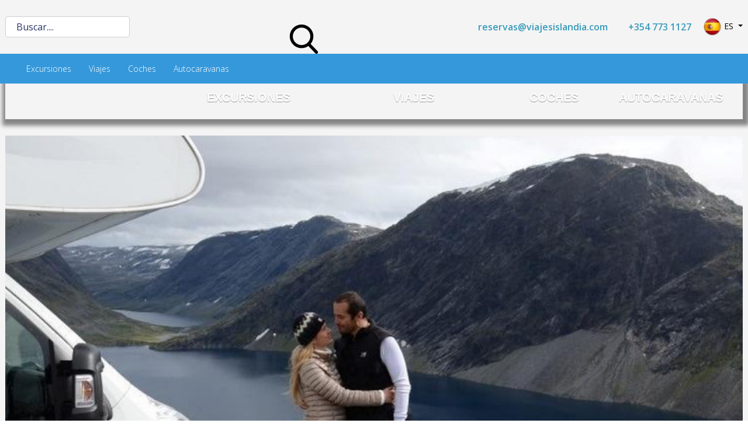

--- FILE ---
content_type: text/html; charset=utf-8
request_url: https://viajesislandia.com/?view=article&id=473:condiciones-del-proveedor-tc&catid=2
body_size: 43365
content:
<!-- Global site tag (gtag.js) - Google Analytics -->
<script async src="https://www.googletagmanager.com/gtag/js?id=UA-72885179-1"></script>
<script>window.dataLayer=window.dataLayer||[];function gtag(){dataLayer.push(arguments);}
gtag('js',new Date());gtag('config','UA-72885179-1');</script>
<!-- Global site tag (gtag.js) - Google Analytics -->
<script async src="https://www.googletagmanager.com/gtag/js?id=G-RPCKYTCPVV"></script>
<script>window.dataLayer=window.dataLayer||[];function gtag(){dataLayer.push(arguments);}
gtag('js',new Date());gtag('config','G-RPCKYTCPVV');</script>
<!DOCTYPE html>
<html lang="es-es" dir="ltr">
<head>
<meta charset="utf-8">
<meta name="viewport" content="width=device-width, initial-scale=1">
<meta name="robots" content="max-snippet:-1, max-image-preview:large, max-video-preview:-1">
<meta name="description" content="Condiciones de alquiler del proveedor de las autocaravanas">
<meta name="generator" content="Joomla! - Open Source Content Management">
<link rel="preconnect" href="https://fonts.gstatic.com" crossorigin>
<link rel="modulepreload" href="/media/vendor/bootstrap/js/collapse.min.js?5.3.2" fetchpriority="low">
<link rel="modulepreload" href="/media/vendor/bootstrap/js/dropdown.min.js?5.3.2" fetchpriority="low">
<link rel="modulepreload" href="/media/system/js/messages.min.js?7f7aa28ac8e8d42145850e8b45b3bc82ff9a6411" fetchpriority="low">
<link rel="preload" as="style" onload="this.rel='stylesheet'" href="https://fonts.googleapis.com/css?family=Open+Sans:400,400i,600,600i,700,700i&amp;subset=cyrillic,cyrillic-ext,latin-ext&display=swap" media="all" crossorigin>
<link rel="preload" as="style" onload="this.rel='stylesheet'" href="https://fonts.googleapis.com/css?display=swap&amp;family=Roboto%3A300%2C400" media="all" crossorigin>
<title>Condiciones del proveedor TC</title>
<link href="/favicon.ico" rel="icon" type="image/vnd.microsoft.icon">
<link href="/media/system/css/joomla-fontawesome.min.css?1fc4c1bebde1d2cf5acf6acbefb0edd6" rel="lazy-stylesheet" /><noscript><link href="/media/system/css/joomla-fontawesome.min.css?1fc4c1bebde1d2cf5acf6acbefb0edd6" rel="stylesheet" /></noscript>
<link rel="stylesheet" href="/media/com_jchoptimize/cache/css/52f26d69551626cbe49cb40e92a3132520c82abe3eee48cc39ccb77402bd1688.css">
<link href="https://fonts.googleapis.com/css2?family=Open+Sans:wght@300;400;500;600;700&amp;display=swap" rel="lazy-stylesheet" media="print" onload="this.media='all'" crossorigin="anonymous" /><noscript><link href="https://fonts.googleapis.com/css2?family=Open+Sans:wght@300;400;500;600;700&amp;display=swap" rel="stylesheet" /></noscript>
<link rel="stylesheet" href="/media/com_jchoptimize/cache/css/52f26d69551626cbe49cb40e92a31325482872e2e1109aad8416e180deaa720b.css">
<link href="/media/mod_languages/css/template.min.css?1fc4c1bebde1d2cf5acf6acbefb0edd6" rel="stylesheet">
<link rel="stylesheet" href="/media/com_jchoptimize/cache/css/52f26d69551626cbe49cb40e92a31325548bd943cf37c790293e4d6d2868bc76.css">
<link rel="stylesheet" href="/media/com_jchoptimize/cache/css/52f26d69551626cbe49cb40e92a313253777e8a4a55931531a42a63181413563.css">
<link href="/media/com_jce/site/css/content.min.css?badb4208be409b1335b815dde676300e" rel="stylesheet">
<link href="/media/plg_system_jcemediabox/css/jcemediabox.min.css?8aff1a0a822f1fd4a34a34e5adf5d86b" rel="stylesheet">
<link href="/modules/mod_maximenuck/themes/custom/css/maximenuck_maximenuck847.css" rel="stylesheet">
<link href="/modules/mod_maximenuck/themes/custom/css/maximenuck_maximenuck849.css" rel="stylesheet">
<link href="/modules/mod_maximenuck/themes/custom/css/maximenuck_maximenuck850.css" rel="stylesheet">
<link href="/modules/mod_maximenuck/themes/custom/css/maximenuck_maximenuck851.css" rel="stylesheet">
<link href="/modules/mod_maximenuck/themes/custom/css/maximenuck_maximenuck852.css" rel="stylesheet">
<link href="/modules/mod_maximenuck/themes/custom/css/maximenuck_maximenuck859.css" rel="stylesheet">
<link href="/modules/mod_maximenuck/themes/custom/css/maximenuck_maximenuck853.css" rel="stylesheet">
<link href="/modules/mod_maximenuck/themes/custom/css/maximenuck_maximenuck854.css" rel="stylesheet">
<link href="/modules/mod_maximenuck/themes/custom/css/maximenuck_maximenuck855.css" rel="stylesheet">
<link href="/modules/mod_maximenuck/themes/custom/css/maximenuck_maximenuck856.css" rel="stylesheet">
<link href="/modules/mod_maximenuck/themes/custom/css/maximenuck_maximenuck857.css" rel="stylesheet">
<link href="/modules/mod_maximenuck/themes/custom/css/maximenuck_maximenuck858.css" rel="stylesheet">
<link href="/modules/mod_cw_imenu/assets/css/imenu.css" rel="stylesheet">
<link href="/modules/mod_maximenuck/themes/custom/css/maximenuck_maximenuck860.css" rel="stylesheet">
<link href="/modules/mod_maximenuck/themes/custom/css/maximenuck_maximenuck862.css" rel="stylesheet">
<link href="/modules/mod_maximenuck/themes/custom/css/maximenuck_maximenuck733.css" rel="stylesheet">
<link href="/modules/mod_ebajaxsearch/assets/css/style.css" rel="stylesheet">
<link href="/media/com_ingallery/css/frontend.css?v=2.3.0" rel="stylesheet">
<style>:root{--hue:214;--template-bg-light:#f0f4fb;--template-text-dark:#495057;--template-text-light:#fff;--template-link-color:#2a69b8;--template-special-color:#001B4C;--cassiopeia-font-family-body:"Open Sans",sans-serif;--cassiopeia-font-family-headings:"Open Sans",sans-serif;--cassiopeia-font-weight-normal:400;--cassiopeia-font-weight-headings:700}</style>
<style>[data-id="maximenuck847"] .mobilemenuck-item-counter{display:inline-block;margin:0 5px;padding:10px;font-size:12px;line-height:0;background:rgba(0,0,0,0.3);color:#eee;border-radius:10px;height:20px;transform:translate(10px,-3px);box-sizing:border-box}[data-id="maximenuck847"] .mobilemenuck-backbutton svg{width:14px;fill:#fff;position:relative;left:-5px;top:-2px}.mobilemenuck-bar{display:none;position:relative;left:0;top:0;right:0;z-index:100}.mobilemenuck-bar-title{display:block}.mobilemenuck-bar-button{cursor:pointer;box-sizing:border-box;position:absolute;top:0;right:0;line-height:0.8em;font-family:Verdana;text-align:center}.mobilemenuck{box-sizing:border-box;width:100%}.mobilemenuck-topbar{position:relative}.mobilemenuck-title{display:block}.mobilemenuck-button{cursor:pointer;box-sizing:border-box;position:absolute;top:0;right:0;line-height:0.8em;font-family:Verdana;text-align:center}.mobilemenuck a{display:block;text-decoration:none}.mobilemenuck a:hover{text-decoration:none}.mobilemenuck .mobilemenuck-item>div{position:relative}.mobilemenuck-lock-button.mobilemenuck-button{right:45px}.mobilemenuck-lock-button.mobilemenuck-button svg{max-height:50%}.mobilemenuck-lock-button.mobilemenuck-button::after{display:block;content:"";height:100%;width:100%;z-index:1;position:absolute;top:0;left:0}.mobilemenuck[data-display="flyout"]{overflow:initial !important}.mobilemenuck[data-display="flyout"] .level1+.mobilemenuck-submenu{position:absolute;top:0;left:auto;display:none;height:100vh;left:100%}.mobilemenuck[data-display="flyout"] .level2+.mobilemenuck-submenu{position:absolute;top:0;left:auto;display:none;height:100vh;left:100%}.mobilemenuck[data-display="flyout"][data-effect*="slideright"] .level1+.mobilemenuck-submenu{right:100%;left:auto}.mobilemenuck[data-display="flyout"][data-effect*="slideright"] .level2+.mobilemenuck-submenu{right:100%;left:auto}.rtl .mobilemenuck-bar-button{left:0;right:auto}.rtl .mobilemenuck-button{left:0;right:auto}.rtl .mobilemenuck-togglericon::after{left:0;right:auto}@media screen and (max-width:640px){.mobilemenuck[data-display="flyout"] .level1+.mobilemenuck-submenu{position:static;width:initial !important;height:initial}}@media screen and (max-width:1000px){.mobilemenuck[data-display="flyout"] .level2+.mobilemenuck-submenu{position:static;width:initial !important;height:initial}}.mobilemenuck-backbutton{cursor:pointer}.mobilemenuck-backbutton:hover{opacity:0.7}.mobilemenuck-togglericon:after{cursor:pointer;text-align:center;display:block;position:absolute;right:0;top:0;content:"+"}.mobilemenuck .open .mobilemenuck-togglericon:after{content:"-"}[data-id="maximenuck847"] .mobilemenuck-bar-title{background:#F4F4F4;color:#000;padding-top:30px;padding-bottom:30px;text-align:center;font-weight:bold;text-transform:uppercase;text-indent:20px;line-height:43px;font-size:18px}[data-id="maximenuck847"] .mobilemenuck-bar-title a,[data-id="maximenuck847"] .mobilemenuck-bar-title span.separator,[data-id="maximenuck847"] .mobilemenuck-bar-title span.nav-header{color:#000;font-weight:bold;text-transform:uppercase;text-indent:20px;line-height:43px;font-size:18px}[data-id="maximenuck847"] .mobilemenuck-bar-button{height:35px;width:35px;color:#0E4F65;padding-top:40px;padding-right:15px;line-height:1.3em;font-size:1.8em}[data-id="maximenuck847"] .mobilemenuck-bar-button a,[data-id="maximenuck847"] .mobilemenuck-bar-button span.separator,[data-id="maximenuck847"] .mobilemenuck-bar-button span.nav-header{color:#0E4F65;line-height:1.3em;font-size:1.8em}[data-id="maximenuck847"].mobilemenuck{background:#FFF;border-top:#000 1px solid;border-bottom:#000 1px solid;border-left:#000 1px solid;border-right:#000 1px solid;color:#0E4F65;box-shadow:#858585 4px 4px 3px 5px;-moz-box-shadow:#858585 4px 4px 3px 5px;-webkit-box-shadow:#858585 4px 4px 3px 5px;font-weight:bold;text-transform:uppercase;font-size:16px}[data-id="maximenuck847"].mobilemenuck a,[data-id="maximenuck847"].mobilemenuck span.separator,[data-id="maximenuck847"].mobilemenuck span.nav-header{color:#0E4F65;font-weight:bold;text-transform:uppercase;font-size:16px}[data-id="maximenuck847"] .mobilemenuck-title{background:#FFF;height:43px;color:#000;text-indent:20px;line-height:43px;font-size:20px}[data-id="maximenuck847"] .mobilemenuck-title a,[data-id="maximenuck847"] .mobilemenuck-title span.separator,[data-id="maximenuck847"] .mobilemenuck-title span.nav-header{color:#000;text-indent:20px;line-height:43px;font-size:20px}[data-id="maximenuck847"] .mobilemenuck-button{height:35px;width:35px;color:#000;line-height:35px;font-size:1.8em}[data-id="maximenuck847"] .mobilemenuck-button a,[data-id="maximenuck847"] .mobilemenuck-button span.separator,[data-id="maximenuck847"] .mobilemenuck-button span.nav-header{color:#000;line-height:35px;font-size:1.8em}[data-id="maximenuck847"] .mobilemenuck-item>.level1{color:#2B3942;padding-top:8px;padding-right:20px;padding-bottom:8px;padding-left:15px;font-weight:normal;line-height:35px}[data-id="maximenuck847"] .mobilemenuck-item>.level1 a,[data-id="maximenuck847"] .mobilemenuck-item>.level1 span.separator,[data-id="maximenuck847"] .mobilemenuck-item>.level1 span.nav-header{color:#2B3942;font-weight:normal;line-height:35px}[data-id="maximenuck847"] .mobilemenuck-item>.level1:not(.headingck):hover,[data-id="maximenuck847"] .mobilemenuck-item>.level1.open{background:#F4F4F4}[data-id="maximenuck847"] .mobilemenuck-item>.level2{padding-top:3px;padding-right:20px;padding-bottom:3px;padding-left:25px;font-weight:normal;line-height:35px}[data-id="maximenuck847"] .mobilemenuck-item>.level2 a,[data-id="maximenuck847"] .mobilemenuck-item>.level2 span.separator,[data-id="maximenuck847"] .mobilemenuck-item>.level2 span.nav-header{font-weight:normal;line-height:35px}[data-id="maximenuck847"] .mobilemenuck-item>.level2:not(.headingck):hover,[data-id="maximenuck847"] .mobilemenuck-item>.level2.open{background:#F4F4F4}[data-id="maximenuck847"] .level2+.mobilemenuck-submenu .mobilemenuck-item>div{background:#FDFDFD;background-image:-o-linear-gradient(center top,#FDFDFD,#EEE 100%);background-image:-webkit-gradient(linear,left top,left bottom,from(#FDFDFD),color-stop(100%,#EEEEEE));background-image:-moz-linear-gradient(center top,#FDFDFD,#EEE 100%);background-image:linear-gradient(to bottom,#FDFDFD,#EEE 100%);padding-top:3px;padding-right:3px;padding-bottom:3px;padding-left:35px;font-weight:normal;line-height:35px}[data-id="maximenuck847"] .level2+.mobilemenuck-submenu .mobilemenuck-item>div a,[data-id="maximenuck847"] .level2+.mobilemenuck-submenu .mobilemenuck-item>div span.separator,[data-id="maximenuck847"] .level2+.mobilemenuck-submenu .mobilemenuck-item>div span.nav-header{font-weight:normal;line-height:35px}[data-id="maximenuck847"] .level2+.mobilemenuck-submenu .mobilemenuck-item>div:not(.headingck):hover,[data-id="maximenuck847"] .mobilemenuck-item>.level2+.mobilemenuck-submenu .mobilemenuck-item>div.open{background:#F4F4F4}[data-id="maximenuck847"] .mobilemenuck-togglericon:after{height:35px;width:35px;color:#2B3942;margin-top:-10px;line-height:40px;font-size:2.5em}[data-id="maximenuck847"] .mobilemenuck-togglericon:after a,[data-id="maximenuck847"] .mobilemenuck-togglericon:after span.separator,[data-id="maximenuck847"] .mobilemenuck-togglericon:after span.nav-header{color:#2B3942;line-height:40px;font-size:2.5em}[data-id="maximenuck847"] div span.descck{padding-left:10px;font-size:12px}[data-id="maximenuck847"] div.level2>a:before{display:block;float:left;height:100%;content:"- ";margin-right:3px}[data-id="maximenuck847"] div.level3>a:before{display:block;float:left;height:100%;content:"—— ";margin-right:3px}[data-id="maximenuck847"] div.level4>a{background:#e3e3e3;padding-left:45px}[data-id="maximenuck849"] .mobilemenuck-item-counter{display:inline-block;margin:0 5px;padding:10px;font-size:12px;line-height:0;background:rgba(0,0,0,0.3);color:#eee;border-radius:10px;height:20px;transform:translate(10px,-3px);box-sizing:border-box}[data-id="maximenuck849"] .mobilemenuck-backbutton svg{width:14px;fill:#fff;position:relative;left:-5px;top:-2px}.mobilemenuck-bar{display:none;position:relative;left:0;top:0;right:0;z-index:100}.mobilemenuck-bar-title{display:block}.mobilemenuck-bar-button{cursor:pointer;box-sizing:border-box;position:absolute;top:0;right:0;line-height:0.8em;font-family:Verdana;text-align:center}.mobilemenuck{box-sizing:border-box;width:100%}.mobilemenuck-topbar{position:relative}.mobilemenuck-title{display:block}.mobilemenuck-button{cursor:pointer;box-sizing:border-box;position:absolute;top:0;right:0;line-height:0.8em;font-family:Verdana;text-align:center}.mobilemenuck a{display:block;text-decoration:none}.mobilemenuck a:hover{text-decoration:none}.mobilemenuck .mobilemenuck-item>div{position:relative}.mobilemenuck-lock-button.mobilemenuck-button{right:45px}.mobilemenuck-lock-button.mobilemenuck-button svg{max-height:50%}.mobilemenuck-lock-button.mobilemenuck-button::after{display:block;content:"";height:100%;width:100%;z-index:1;position:absolute;top:0;left:0}.mobilemenuck[data-display="flyout"]{overflow:initial !important}.mobilemenuck[data-display="flyout"] .level1+.mobilemenuck-submenu{position:absolute;top:0;left:auto;display:none;height:100vh;left:100%}.mobilemenuck[data-display="flyout"] .level2+.mobilemenuck-submenu{position:absolute;top:0;left:auto;display:none;height:100vh;left:100%}.mobilemenuck[data-display="flyout"][data-effect*="slideright"] .level1+.mobilemenuck-submenu{right:100%;left:auto}.mobilemenuck[data-display="flyout"][data-effect*="slideright"] .level2+.mobilemenuck-submenu{right:100%;left:auto}.rtl .mobilemenuck-bar-button{left:0;right:auto}.rtl .mobilemenuck-button{left:0;right:auto}.rtl .mobilemenuck-togglericon::after{left:0;right:auto}@media screen and (max-width:640px){.mobilemenuck[data-display="flyout"] .level1+.mobilemenuck-submenu{position:static;width:initial !important;height:initial}}@media screen and (max-width:1000px){.mobilemenuck[data-display="flyout"] .level2+.mobilemenuck-submenu{position:static;width:initial !important;height:initial}}.mobilemenuck-backbutton{cursor:pointer}.mobilemenuck-backbutton:hover{opacity:0.7}.mobilemenuck-togglericon:after{cursor:pointer;text-align:center;display:block;position:absolute;right:0;top:0;content:"+"}.mobilemenuck .open .mobilemenuck-togglericon:after{content:"-"}[data-id="maximenuck849"] .mobilemenuck-bar-title{background:#F4F4F4;color:#000;padding-top:30px;padding-bottom:30px;text-align:center;font-weight:bold;text-transform:uppercase;text-indent:20px;line-height:43px;font-size:18px}[data-id="maximenuck849"] .mobilemenuck-bar-title a,[data-id="maximenuck849"] .mobilemenuck-bar-title span.separator,[data-id="maximenuck849"] .mobilemenuck-bar-title span.nav-header{color:#000;font-weight:bold;text-transform:uppercase;text-indent:20px;line-height:43px;font-size:18px}[data-id="maximenuck849"] .mobilemenuck-bar-button{height:35px;width:35px;color:#0E4F65;padding-top:40px;padding-right:15px;line-height:1.3em;font-size:1.8em}[data-id="maximenuck849"] .mobilemenuck-bar-button a,[data-id="maximenuck849"] .mobilemenuck-bar-button span.separator,[data-id="maximenuck849"] .mobilemenuck-bar-button span.nav-header{color:#0E4F65;line-height:1.3em;font-size:1.8em}[data-id="maximenuck849"].mobilemenuck{background:#FFF;border-top:#000 1px solid;border-bottom:#000 1px solid;border-left:#000 1px solid;border-right:#000 1px solid;color:#0E4F65;box-shadow:#858585 4px 4px 3px 5px;-moz-box-shadow:#858585 4px 4px 3px 5px;-webkit-box-shadow:#858585 4px 4px 3px 5px;font-weight:bold;text-transform:uppercase;font-size:16px}[data-id="maximenuck849"].mobilemenuck a,[data-id="maximenuck849"].mobilemenuck span.separator,[data-id="maximenuck849"].mobilemenuck span.nav-header{color:#0E4F65;font-weight:bold;text-transform:uppercase;font-size:16px}[data-id="maximenuck849"] .mobilemenuck-title{background:#FFF;height:43px;color:#000;text-indent:20px;line-height:43px;font-size:20px}[data-id="maximenuck849"] .mobilemenuck-title a,[data-id="maximenuck849"] .mobilemenuck-title span.separator,[data-id="maximenuck849"] .mobilemenuck-title span.nav-header{color:#000;text-indent:20px;line-height:43px;font-size:20px}[data-id="maximenuck849"] .mobilemenuck-button{height:35px;width:35px;color:#000;line-height:35px;font-size:1.8em}[data-id="maximenuck849"] .mobilemenuck-button a,[data-id="maximenuck849"] .mobilemenuck-button span.separator,[data-id="maximenuck849"] .mobilemenuck-button span.nav-header{color:#000;line-height:35px;font-size:1.8em}[data-id="maximenuck849"] .mobilemenuck-item>.level1{color:#2B3942;padding-top:8px;padding-right:20px;padding-bottom:8px;padding-left:15px;font-weight:normal;line-height:35px}[data-id="maximenuck849"] .mobilemenuck-item>.level1 a,[data-id="maximenuck849"] .mobilemenuck-item>.level1 span.separator,[data-id="maximenuck849"] .mobilemenuck-item>.level1 span.nav-header{color:#2B3942;font-weight:normal;line-height:35px}[data-id="maximenuck849"] .mobilemenuck-item>.level1:not(.headingck):hover,[data-id="maximenuck849"] .mobilemenuck-item>.level1.open{background:#F4F4F4}[data-id="maximenuck849"] .mobilemenuck-item>.level2{padding-top:3px;padding-right:20px;padding-bottom:3px;padding-left:25px;font-weight:normal;line-height:35px}[data-id="maximenuck849"] .mobilemenuck-item>.level2 a,[data-id="maximenuck849"] .mobilemenuck-item>.level2 span.separator,[data-id="maximenuck849"] .mobilemenuck-item>.level2 span.nav-header{font-weight:normal;line-height:35px}[data-id="maximenuck849"] .mobilemenuck-item>.level2:not(.headingck):hover,[data-id="maximenuck849"] .mobilemenuck-item>.level2.open{background:#F4F4F4}[data-id="maximenuck849"] .level2+.mobilemenuck-submenu .mobilemenuck-item>div{background:#FDFDFD;background-image:-o-linear-gradient(center top,#FDFDFD,#EEE 100%);background-image:-webkit-gradient(linear,left top,left bottom,from(#FDFDFD),color-stop(100%,#EEEEEE));background-image:-moz-linear-gradient(center top,#FDFDFD,#EEE 100%);background-image:linear-gradient(to bottom,#FDFDFD,#EEE 100%);padding-top:3px;padding-right:3px;padding-bottom:3px;padding-left:35px;font-weight:normal;line-height:35px}[data-id="maximenuck849"] .level2+.mobilemenuck-submenu .mobilemenuck-item>div a,[data-id="maximenuck849"] .level2+.mobilemenuck-submenu .mobilemenuck-item>div span.separator,[data-id="maximenuck849"] .level2+.mobilemenuck-submenu .mobilemenuck-item>div span.nav-header{font-weight:normal;line-height:35px}[data-id="maximenuck849"] .level2+.mobilemenuck-submenu .mobilemenuck-item>div:not(.headingck):hover,[data-id="maximenuck849"] .mobilemenuck-item>.level2+.mobilemenuck-submenu .mobilemenuck-item>div.open{background:#F4F4F4}[data-id="maximenuck849"] .mobilemenuck-togglericon:after{height:35px;width:35px;color:#2B3942;margin-top:-10px;line-height:40px;font-size:2.5em}[data-id="maximenuck849"] .mobilemenuck-togglericon:after a,[data-id="maximenuck849"] .mobilemenuck-togglericon:after span.separator,[data-id="maximenuck849"] .mobilemenuck-togglericon:after span.nav-header{color:#2B3942;line-height:40px;font-size:2.5em}[data-id="maximenuck849"] div span.descck{padding-left:10px;font-size:12px}[data-id="maximenuck849"] div.level2>a:before{display:block;float:left;height:100%;content:"- ";margin-right:3px}[data-id="maximenuck849"] div.level3>a:before{display:block;float:left;height:100%;content:"—— ";margin-right:3px}[data-id="maximenuck849"] div.level4>a{background:#e3e3e3;padding-left:45px}[data-id="maximenuck850"] .mobilemenuck-item-counter{display:inline-block;margin:0 5px;padding:10px;font-size:12px;line-height:0;background:rgba(0,0,0,0.3);color:#eee;border-radius:10px;height:20px;transform:translate(10px,-3px);box-sizing:border-box}[data-id="maximenuck850"] .mobilemenuck-backbutton svg{width:14px;fill:#fff;position:relative;left:-5px;top:-2px}.mobilemenuck-bar{display:none;position:relative;left:0;top:0;right:0;z-index:100}.mobilemenuck-bar-title{display:block}.mobilemenuck-bar-button{cursor:pointer;box-sizing:border-box;position:absolute;top:0;right:0;line-height:0.8em;font-family:Verdana;text-align:center}.mobilemenuck{box-sizing:border-box;width:100%}.mobilemenuck-topbar{position:relative}.mobilemenuck-title{display:block}.mobilemenuck-button{cursor:pointer;box-sizing:border-box;position:absolute;top:0;right:0;line-height:0.8em;font-family:Verdana;text-align:center}.mobilemenuck a{display:block;text-decoration:none}.mobilemenuck a:hover{text-decoration:none}.mobilemenuck .mobilemenuck-item>div{position:relative}.mobilemenuck-lock-button.mobilemenuck-button{right:45px}.mobilemenuck-lock-button.mobilemenuck-button svg{max-height:50%}.mobilemenuck-lock-button.mobilemenuck-button::after{display:block;content:"";height:100%;width:100%;z-index:1;position:absolute;top:0;left:0}.mobilemenuck[data-display="flyout"]{overflow:initial !important}.mobilemenuck[data-display="flyout"] .level1+.mobilemenuck-submenu{position:absolute;top:0;left:auto;display:none;height:100vh;left:100%}.mobilemenuck[data-display="flyout"] .level2+.mobilemenuck-submenu{position:absolute;top:0;left:auto;display:none;height:100vh;left:100%}.mobilemenuck[data-display="flyout"][data-effect*="slideright"] .level1+.mobilemenuck-submenu{right:100%;left:auto}.mobilemenuck[data-display="flyout"][data-effect*="slideright"] .level2+.mobilemenuck-submenu{right:100%;left:auto}.rtl .mobilemenuck-bar-button{left:0;right:auto}.rtl .mobilemenuck-button{left:0;right:auto}.rtl .mobilemenuck-togglericon::after{left:0;right:auto}@media screen and (max-width:640px){.mobilemenuck[data-display="flyout"] .level1+.mobilemenuck-submenu{position:static;width:initial !important;height:initial}}@media screen and (max-width:1000px){.mobilemenuck[data-display="flyout"] .level2+.mobilemenuck-submenu{position:static;width:initial !important;height:initial}}.mobilemenuck-backbutton{cursor:pointer}.mobilemenuck-backbutton:hover{opacity:0.7}.mobilemenuck-togglericon:after{cursor:pointer;text-align:center;display:block;position:absolute;right:0;top:0;content:"+"}.mobilemenuck .open .mobilemenuck-togglericon:after{content:"-"}[data-id="maximenuck850"] .mobilemenuck-bar-title{background:#F4F4F4;color:#000;padding-top:30px;padding-bottom:30px;text-align:center;font-weight:bold;text-transform:uppercase;text-indent:20px;line-height:43px;font-size:18px}[data-id="maximenuck850"] .mobilemenuck-bar-title a,[data-id="maximenuck850"] .mobilemenuck-bar-title span.separator,[data-id="maximenuck850"] .mobilemenuck-bar-title span.nav-header{color:#000;font-weight:bold;text-transform:uppercase;text-indent:20px;line-height:43px;font-size:18px}[data-id="maximenuck850"] .mobilemenuck-bar-button{height:35px;width:35px;color:#0E4F65;padding-top:40px;padding-right:15px;line-height:1.3em;font-size:1.8em}[data-id="maximenuck850"] .mobilemenuck-bar-button a,[data-id="maximenuck850"] .mobilemenuck-bar-button span.separator,[data-id="maximenuck850"] .mobilemenuck-bar-button span.nav-header{color:#0E4F65;line-height:1.3em;font-size:1.8em}[data-id="maximenuck850"].mobilemenuck{background:#FFF;border-top:#000 1px solid;border-bottom:#000 1px solid;border-left:#000 1px solid;border-right:#000 1px solid;color:#0E4F65;box-shadow:#858585 4px 4px 3px 5px;-moz-box-shadow:#858585 4px 4px 3px 5px;-webkit-box-shadow:#858585 4px 4px 3px 5px;font-weight:bold;text-transform:uppercase;font-size:16px}[data-id="maximenuck850"].mobilemenuck a,[data-id="maximenuck850"].mobilemenuck span.separator,[data-id="maximenuck850"].mobilemenuck span.nav-header{color:#0E4F65;font-weight:bold;text-transform:uppercase;font-size:16px}[data-id="maximenuck850"] .mobilemenuck-title{background:#FFF;height:43px;color:#000;text-indent:20px;line-height:43px;font-size:20px}[data-id="maximenuck850"] .mobilemenuck-title a,[data-id="maximenuck850"] .mobilemenuck-title span.separator,[data-id="maximenuck850"] .mobilemenuck-title span.nav-header{color:#000;text-indent:20px;line-height:43px;font-size:20px}[data-id="maximenuck850"] .mobilemenuck-button{height:35px;width:35px;color:#000;line-height:35px;font-size:1.8em}[data-id="maximenuck850"] .mobilemenuck-button a,[data-id="maximenuck850"] .mobilemenuck-button span.separator,[data-id="maximenuck850"] .mobilemenuck-button span.nav-header{color:#000;line-height:35px;font-size:1.8em}[data-id="maximenuck850"] .mobilemenuck-item>.level1{color:#2B3942;padding-top:8px;padding-right:20px;padding-bottom:8px;padding-left:15px;font-weight:normal;line-height:35px}[data-id="maximenuck850"] .mobilemenuck-item>.level1 a,[data-id="maximenuck850"] .mobilemenuck-item>.level1 span.separator,[data-id="maximenuck850"] .mobilemenuck-item>.level1 span.nav-header{color:#2B3942;font-weight:normal;line-height:35px}[data-id="maximenuck850"] .mobilemenuck-item>.level1:not(.headingck):hover,[data-id="maximenuck850"] .mobilemenuck-item>.level1.open{background:#F4F4F4}[data-id="maximenuck850"] .mobilemenuck-item>.level2{padding-top:3px;padding-right:20px;padding-bottom:3px;padding-left:25px;font-weight:normal;line-height:35px}[data-id="maximenuck850"] .mobilemenuck-item>.level2 a,[data-id="maximenuck850"] .mobilemenuck-item>.level2 span.separator,[data-id="maximenuck850"] .mobilemenuck-item>.level2 span.nav-header{font-weight:normal;line-height:35px}[data-id="maximenuck850"] .mobilemenuck-item>.level2:not(.headingck):hover,[data-id="maximenuck850"] .mobilemenuck-item>.level2.open{background:#F4F4F4}[data-id="maximenuck850"] .level2+.mobilemenuck-submenu .mobilemenuck-item>div{background:#FDFDFD;background-image:-o-linear-gradient(center top,#FDFDFD,#EEE 100%);background-image:-webkit-gradient(linear,left top,left bottom,from(#FDFDFD),color-stop(100%,#EEEEEE));background-image:-moz-linear-gradient(center top,#FDFDFD,#EEE 100%);background-image:linear-gradient(to bottom,#FDFDFD,#EEE 100%);padding-top:3px;padding-right:3px;padding-bottom:3px;padding-left:35px;font-weight:normal;line-height:35px}[data-id="maximenuck850"] .level2+.mobilemenuck-submenu .mobilemenuck-item>div a,[data-id="maximenuck850"] .level2+.mobilemenuck-submenu .mobilemenuck-item>div span.separator,[data-id="maximenuck850"] .level2+.mobilemenuck-submenu .mobilemenuck-item>div span.nav-header{font-weight:normal;line-height:35px}[data-id="maximenuck850"] .level2+.mobilemenuck-submenu .mobilemenuck-item>div:not(.headingck):hover,[data-id="maximenuck850"] .mobilemenuck-item>.level2+.mobilemenuck-submenu .mobilemenuck-item>div.open{background:#F4F4F4}[data-id="maximenuck850"] .mobilemenuck-togglericon:after{height:35px;width:35px;color:#2B3942;margin-top:-10px;line-height:40px;font-size:2.5em}[data-id="maximenuck850"] .mobilemenuck-togglericon:after a,[data-id="maximenuck850"] .mobilemenuck-togglericon:after span.separator,[data-id="maximenuck850"] .mobilemenuck-togglericon:after span.nav-header{color:#2B3942;line-height:40px;font-size:2.5em}[data-id="maximenuck850"] div span.descck{padding-left:10px;font-size:12px}[data-id="maximenuck850"] div.level2>a:before{display:block;float:left;height:100%;content:"- ";margin-right:3px}[data-id="maximenuck850"] div.level3>a:before{display:block;float:left;height:100%;content:"—— ";margin-right:3px}[data-id="maximenuck850"] div.level4>a{background:#e3e3e3;padding-left:45px}[data-id="maximenuck851"] .mobilemenuck-item-counter{display:inline-block;margin:0 5px;padding:10px;font-size:12px;line-height:0;background:rgba(0,0,0,0.3);color:#eee;border-radius:10px;height:20px;transform:translate(10px,-3px);box-sizing:border-box}[data-id="maximenuck851"] .mobilemenuck-backbutton svg{width:14px;fill:#fff;position:relative;left:-5px;top:-2px}.mobilemenuck-bar{display:none;position:relative;left:0;top:0;right:0;z-index:100}.mobilemenuck-bar-title{display:block}.mobilemenuck-bar-button{cursor:pointer;box-sizing:border-box;position:absolute;top:0;right:0;line-height:0.8em;font-family:Verdana;text-align:center}.mobilemenuck{box-sizing:border-box;width:100%}.mobilemenuck-topbar{position:relative}.mobilemenuck-title{display:block}.mobilemenuck-button{cursor:pointer;box-sizing:border-box;position:absolute;top:0;right:0;line-height:0.8em;font-family:Verdana;text-align:center}.mobilemenuck a{display:block;text-decoration:none}.mobilemenuck a:hover{text-decoration:none}.mobilemenuck .mobilemenuck-item>div{position:relative}.mobilemenuck-lock-button.mobilemenuck-button{right:45px}.mobilemenuck-lock-button.mobilemenuck-button svg{max-height:50%}.mobilemenuck-lock-button.mobilemenuck-button::after{display:block;content:"";height:100%;width:100%;z-index:1;position:absolute;top:0;left:0}.mobilemenuck[data-display="flyout"]{overflow:initial !important}.mobilemenuck[data-display="flyout"] .level1+.mobilemenuck-submenu{position:absolute;top:0;left:auto;display:none;height:100vh;left:100%}.mobilemenuck[data-display="flyout"] .level2+.mobilemenuck-submenu{position:absolute;top:0;left:auto;display:none;height:100vh;left:100%}.mobilemenuck[data-display="flyout"][data-effect*="slideright"] .level1+.mobilemenuck-submenu{right:100%;left:auto}.mobilemenuck[data-display="flyout"][data-effect*="slideright"] .level2+.mobilemenuck-submenu{right:100%;left:auto}.rtl .mobilemenuck-bar-button{left:0;right:auto}.rtl .mobilemenuck-button{left:0;right:auto}.rtl .mobilemenuck-togglericon::after{left:0;right:auto}@media screen and (max-width:640px){.mobilemenuck[data-display="flyout"] .level1+.mobilemenuck-submenu{position:static;width:initial !important;height:initial}}@media screen and (max-width:1000px){.mobilemenuck[data-display="flyout"] .level2+.mobilemenuck-submenu{position:static;width:initial !important;height:initial}}.mobilemenuck-backbutton{cursor:pointer}.mobilemenuck-backbutton:hover{opacity:0.7}.mobilemenuck-togglericon:after{cursor:pointer;text-align:center;display:block;position:absolute;right:0;top:0;content:"+"}.mobilemenuck .open .mobilemenuck-togglericon:after{content:"-"}[data-id="maximenuck851"] .mobilemenuck-bar-title{background:#F4F4F4;color:#000;padding-top:30px;padding-bottom:30px;text-align:center;font-weight:bold;text-transform:uppercase;text-indent:20px;line-height:43px;font-size:18px}[data-id="maximenuck851"] .mobilemenuck-bar-title a,[data-id="maximenuck851"] .mobilemenuck-bar-title span.separator,[data-id="maximenuck851"] .mobilemenuck-bar-title span.nav-header{color:#000;font-weight:bold;text-transform:uppercase;text-indent:20px;line-height:43px;font-size:18px}[data-id="maximenuck851"] .mobilemenuck-bar-button{height:35px;width:35px;color:#0E4F65;padding-top:40px;padding-right:15px;line-height:1.3em;font-size:1.8em}[data-id="maximenuck851"] .mobilemenuck-bar-button a,[data-id="maximenuck851"] .mobilemenuck-bar-button span.separator,[data-id="maximenuck851"] .mobilemenuck-bar-button span.nav-header{color:#0E4F65;line-height:1.3em;font-size:1.8em}[data-id="maximenuck851"].mobilemenuck{background:#FFF;border-top:#000 1px solid;border-bottom:#000 1px solid;border-left:#000 1px solid;border-right:#000 1px solid;color:#0E4F65;box-shadow:#858585 4px 4px 3px 5px;-moz-box-shadow:#858585 4px 4px 3px 5px;-webkit-box-shadow:#858585 4px 4px 3px 5px;font-weight:bold;text-transform:uppercase;font-size:16px}[data-id="maximenuck851"].mobilemenuck a,[data-id="maximenuck851"].mobilemenuck span.separator,[data-id="maximenuck851"].mobilemenuck span.nav-header{color:#0E4F65;font-weight:bold;text-transform:uppercase;font-size:16px}[data-id="maximenuck851"] .mobilemenuck-title{background:#FFF;height:43px;color:#000;text-indent:20px;line-height:43px;font-size:20px}[data-id="maximenuck851"] .mobilemenuck-title a,[data-id="maximenuck851"] .mobilemenuck-title span.separator,[data-id="maximenuck851"] .mobilemenuck-title span.nav-header{color:#000;text-indent:20px;line-height:43px;font-size:20px}[data-id="maximenuck851"] .mobilemenuck-button{height:35px;width:35px;color:#000;line-height:35px;font-size:1.8em}[data-id="maximenuck851"] .mobilemenuck-button a,[data-id="maximenuck851"] .mobilemenuck-button span.separator,[data-id="maximenuck851"] .mobilemenuck-button span.nav-header{color:#000;line-height:35px;font-size:1.8em}[data-id="maximenuck851"] .mobilemenuck-item>.level1{color:#2B3942;padding-top:8px;padding-right:20px;padding-bottom:8px;padding-left:15px;font-weight:normal;line-height:35px}[data-id="maximenuck851"] .mobilemenuck-item>.level1 a,[data-id="maximenuck851"] .mobilemenuck-item>.level1 span.separator,[data-id="maximenuck851"] .mobilemenuck-item>.level1 span.nav-header{color:#2B3942;font-weight:normal;line-height:35px}[data-id="maximenuck851"] .mobilemenuck-item>.level1:not(.headingck):hover,[data-id="maximenuck851"] .mobilemenuck-item>.level1.open{background:#F4F4F4}[data-id="maximenuck851"] .mobilemenuck-item>.level2{padding-top:3px;padding-right:20px;padding-bottom:3px;padding-left:25px;font-weight:normal;line-height:35px}[data-id="maximenuck851"] .mobilemenuck-item>.level2 a,[data-id="maximenuck851"] .mobilemenuck-item>.level2 span.separator,[data-id="maximenuck851"] .mobilemenuck-item>.level2 span.nav-header{font-weight:normal;line-height:35px}[data-id="maximenuck851"] .mobilemenuck-item>.level2:not(.headingck):hover,[data-id="maximenuck851"] .mobilemenuck-item>.level2.open{background:#F4F4F4}[data-id="maximenuck851"] .level2+.mobilemenuck-submenu .mobilemenuck-item>div{background:#FDFDFD;background-image:-o-linear-gradient(center top,#FDFDFD,#EEE 100%);background-image:-webkit-gradient(linear,left top,left bottom,from(#FDFDFD),color-stop(100%,#EEEEEE));background-image:-moz-linear-gradient(center top,#FDFDFD,#EEE 100%);background-image:linear-gradient(to bottom,#FDFDFD,#EEE 100%);padding-top:3px;padding-right:3px;padding-bottom:3px;padding-left:35px;font-weight:normal;line-height:35px}[data-id="maximenuck851"] .level2+.mobilemenuck-submenu .mobilemenuck-item>div a,[data-id="maximenuck851"] .level2+.mobilemenuck-submenu .mobilemenuck-item>div span.separator,[data-id="maximenuck851"] .level2+.mobilemenuck-submenu .mobilemenuck-item>div span.nav-header{font-weight:normal;line-height:35px}[data-id="maximenuck851"] .level2+.mobilemenuck-submenu .mobilemenuck-item>div:not(.headingck):hover,[data-id="maximenuck851"] .mobilemenuck-item>.level2+.mobilemenuck-submenu .mobilemenuck-item>div.open{background:#F4F4F4}[data-id="maximenuck851"] .mobilemenuck-togglericon:after{height:35px;width:35px;color:#2B3942;margin-top:-10px;line-height:40px;font-size:2.5em}[data-id="maximenuck851"] .mobilemenuck-togglericon:after a,[data-id="maximenuck851"] .mobilemenuck-togglericon:after span.separator,[data-id="maximenuck851"] .mobilemenuck-togglericon:after span.nav-header{color:#2B3942;line-height:40px;font-size:2.5em}[data-id="maximenuck851"] div span.descck{padding-left:10px;font-size:12px}[data-id="maximenuck851"] div.level2>a:before{display:block;float:left;height:100%;content:"- ";margin-right:3px}[data-id="maximenuck851"] div.level3>a:before{display:block;float:left;height:100%;content:"—— ";margin-right:3px}[data-id="maximenuck851"] div.level4>a{background:#e3e3e3;padding-left:45px}[data-id="maximenuck852"] .mobilemenuck-item-counter{display:inline-block;margin:0 5px;padding:10px;font-size:12px;line-height:0;background:rgba(0,0,0,0.3);color:#eee;border-radius:10px;height:20px;transform:translate(10px,-3px);box-sizing:border-box}[data-id="maximenuck852"] .mobilemenuck-backbutton svg{width:14px;fill:#fff;position:relative;left:-5px;top:-2px}.mobilemenuck-bar{display:none;position:relative;left:0;top:0;right:0;z-index:100}.mobilemenuck-bar-title{display:block}.mobilemenuck-bar-button{cursor:pointer;box-sizing:border-box;position:absolute;top:0;right:0;line-height:0.8em;font-family:Verdana;text-align:center}.mobilemenuck{box-sizing:border-box;width:100%}.mobilemenuck-topbar{position:relative}.mobilemenuck-title{display:block}.mobilemenuck-button{cursor:pointer;box-sizing:border-box;position:absolute;top:0;right:0;line-height:0.8em;font-family:Verdana;text-align:center}.mobilemenuck a{display:block;text-decoration:none}.mobilemenuck a:hover{text-decoration:none}.mobilemenuck .mobilemenuck-item>div{position:relative}.mobilemenuck-lock-button.mobilemenuck-button{right:45px}.mobilemenuck-lock-button.mobilemenuck-button svg{max-height:50%}.mobilemenuck-lock-button.mobilemenuck-button::after{display:block;content:"";height:100%;width:100%;z-index:1;position:absolute;top:0;left:0}.mobilemenuck[data-display="flyout"]{overflow:initial !important}.mobilemenuck[data-display="flyout"] .level1+.mobilemenuck-submenu{position:absolute;top:0;left:auto;display:none;height:100vh;left:100%}.mobilemenuck[data-display="flyout"] .level2+.mobilemenuck-submenu{position:absolute;top:0;left:auto;display:none;height:100vh;left:100%}.mobilemenuck[data-display="flyout"][data-effect*="slideright"] .level1+.mobilemenuck-submenu{right:100%;left:auto}.mobilemenuck[data-display="flyout"][data-effect*="slideright"] .level2+.mobilemenuck-submenu{right:100%;left:auto}.rtl .mobilemenuck-bar-button{left:0;right:auto}.rtl .mobilemenuck-button{left:0;right:auto}.rtl .mobilemenuck-togglericon::after{left:0;right:auto}@media screen and (max-width:640px){.mobilemenuck[data-display="flyout"] .level1+.mobilemenuck-submenu{position:static;width:initial !important;height:initial}}@media screen and (max-width:1000px){.mobilemenuck[data-display="flyout"] .level2+.mobilemenuck-submenu{position:static;width:initial !important;height:initial}}.mobilemenuck-backbutton{cursor:pointer}.mobilemenuck-backbutton:hover{opacity:0.7}.mobilemenuck-togglericon:after{cursor:pointer;text-align:center;display:block;position:absolute;right:0;top:0;content:"+"}.mobilemenuck .open .mobilemenuck-togglericon:after{content:"-"}[data-id="maximenuck852"] .mobilemenuck-bar-title{background:#F4F4F4;color:#000;padding-top:30px;padding-bottom:30px;text-align:center;font-weight:bold;text-transform:uppercase;text-indent:20px;line-height:43px;font-size:18px}[data-id="maximenuck852"] .mobilemenuck-bar-title a,[data-id="maximenuck852"] .mobilemenuck-bar-title span.separator,[data-id="maximenuck852"] .mobilemenuck-bar-title span.nav-header{color:#000;font-weight:bold;text-transform:uppercase;text-indent:20px;line-height:43px;font-size:18px}[data-id="maximenuck852"] .mobilemenuck-bar-button{height:35px;width:35px;color:#0E4F65;padding-top:40px;padding-right:15px;line-height:1.3em;font-size:1.8em}[data-id="maximenuck852"] .mobilemenuck-bar-button a,[data-id="maximenuck852"] .mobilemenuck-bar-button span.separator,[data-id="maximenuck852"] .mobilemenuck-bar-button span.nav-header{color:#0E4F65;line-height:1.3em;font-size:1.8em}[data-id="maximenuck852"].mobilemenuck{background:#FFF;border-top:#000 1px solid;border-bottom:#000 1px solid;border-left:#000 1px solid;border-right:#000 1px solid;color:#0E4F65;box-shadow:#858585 4px 4px 3px 5px;-moz-box-shadow:#858585 4px 4px 3px 5px;-webkit-box-shadow:#858585 4px 4px 3px 5px;font-weight:bold;text-transform:uppercase;font-size:16px}[data-id="maximenuck852"].mobilemenuck a,[data-id="maximenuck852"].mobilemenuck span.separator,[data-id="maximenuck852"].mobilemenuck span.nav-header{color:#0E4F65;font-weight:bold;text-transform:uppercase;font-size:16px}[data-id="maximenuck852"] .mobilemenuck-title{background:#FFF;height:43px;color:#000;text-indent:20px;line-height:43px;font-size:20px}[data-id="maximenuck852"] .mobilemenuck-title a,[data-id="maximenuck852"] .mobilemenuck-title span.separator,[data-id="maximenuck852"] .mobilemenuck-title span.nav-header{color:#000;text-indent:20px;line-height:43px;font-size:20px}[data-id="maximenuck852"] .mobilemenuck-button{height:35px;width:35px;color:#000;line-height:35px;font-size:1.8em}[data-id="maximenuck852"] .mobilemenuck-button a,[data-id="maximenuck852"] .mobilemenuck-button span.separator,[data-id="maximenuck852"] .mobilemenuck-button span.nav-header{color:#000;line-height:35px;font-size:1.8em}[data-id="maximenuck852"] .mobilemenuck-item>.level1{color:#2B3942;padding-top:8px;padding-right:20px;padding-bottom:8px;padding-left:15px;font-weight:normal;line-height:35px}[data-id="maximenuck852"] .mobilemenuck-item>.level1 a,[data-id="maximenuck852"] .mobilemenuck-item>.level1 span.separator,[data-id="maximenuck852"] .mobilemenuck-item>.level1 span.nav-header{color:#2B3942;font-weight:normal;line-height:35px}[data-id="maximenuck852"] .mobilemenuck-item>.level1:not(.headingck):hover,[data-id="maximenuck852"] .mobilemenuck-item>.level1.open{background:#F4F4F4}[data-id="maximenuck852"] .mobilemenuck-item>.level2{padding-top:3px;padding-right:20px;padding-bottom:3px;padding-left:25px;font-weight:normal;line-height:35px}[data-id="maximenuck852"] .mobilemenuck-item>.level2 a,[data-id="maximenuck852"] .mobilemenuck-item>.level2 span.separator,[data-id="maximenuck852"] .mobilemenuck-item>.level2 span.nav-header{font-weight:normal;line-height:35px}[data-id="maximenuck852"] .mobilemenuck-item>.level2:not(.headingck):hover,[data-id="maximenuck852"] .mobilemenuck-item>.level2.open{background:#F4F4F4}[data-id="maximenuck852"] .level2+.mobilemenuck-submenu .mobilemenuck-item>div{background:#FDFDFD;background-image:-o-linear-gradient(center top,#FDFDFD,#EEE 100%);background-image:-webkit-gradient(linear,left top,left bottom,from(#FDFDFD),color-stop(100%,#EEEEEE));background-image:-moz-linear-gradient(center top,#FDFDFD,#EEE 100%);background-image:linear-gradient(to bottom,#FDFDFD,#EEE 100%);padding-top:3px;padding-right:3px;padding-bottom:3px;padding-left:35px;font-weight:normal;line-height:35px}[data-id="maximenuck852"] .level2+.mobilemenuck-submenu .mobilemenuck-item>div a,[data-id="maximenuck852"] .level2+.mobilemenuck-submenu .mobilemenuck-item>div span.separator,[data-id="maximenuck852"] .level2+.mobilemenuck-submenu .mobilemenuck-item>div span.nav-header{font-weight:normal;line-height:35px}[data-id="maximenuck852"] .level2+.mobilemenuck-submenu .mobilemenuck-item>div:not(.headingck):hover,[data-id="maximenuck852"] .mobilemenuck-item>.level2+.mobilemenuck-submenu .mobilemenuck-item>div.open{background:#F4F4F4}[data-id="maximenuck852"] .mobilemenuck-togglericon:after{height:35px;width:35px;color:#2B3942;margin-top:-10px;line-height:40px;font-size:2.5em}[data-id="maximenuck852"] .mobilemenuck-togglericon:after a,[data-id="maximenuck852"] .mobilemenuck-togglericon:after span.separator,[data-id="maximenuck852"] .mobilemenuck-togglericon:after span.nav-header{color:#2B3942;line-height:40px;font-size:2.5em}[data-id="maximenuck852"] div span.descck{padding-left:10px;font-size:12px}[data-id="maximenuck852"] div.level2>a:before{display:block;float:left;height:100%;content:"- ";margin-right:3px}[data-id="maximenuck852"] div.level3>a:before{display:block;float:left;height:100%;content:"—— ";margin-right:3px}[data-id="maximenuck852"] div.level4>a{background:#e3e3e3;padding-left:45px}[data-id="maximenuck853"] .mobilemenuck-item-counter{display:inline-block;margin:0 5px;padding:10px;font-size:12px;line-height:0;background:rgba(0,0,0,0.3);color:#eee;border-radius:10px;height:20px;transform:translate(10px,-3px);box-sizing:border-box}[data-id="maximenuck853"] .mobilemenuck-backbutton svg{width:14px;fill:#fff;position:relative;left:-5px;top:-2px}.mobilemenuck-bar{display:none;position:relative;left:0;top:0;right:0;z-index:100}.mobilemenuck-bar-title{display:block}.mobilemenuck-bar-button{cursor:pointer;box-sizing:border-box;position:absolute;top:0;right:0;line-height:0.8em;font-family:Verdana;text-align:center}.mobilemenuck{box-sizing:border-box;width:100%}.mobilemenuck-topbar{position:relative}.mobilemenuck-title{display:block}.mobilemenuck-button{cursor:pointer;box-sizing:border-box;position:absolute;top:0;right:0;line-height:0.8em;font-family:Verdana;text-align:center}.mobilemenuck a{display:block;text-decoration:none}.mobilemenuck a:hover{text-decoration:none}.mobilemenuck .mobilemenuck-item>div{position:relative}.mobilemenuck-lock-button.mobilemenuck-button{right:45px}.mobilemenuck-lock-button.mobilemenuck-button svg{max-height:50%}.mobilemenuck-lock-button.mobilemenuck-button::after{display:block;content:"";height:100%;width:100%;z-index:1;position:absolute;top:0;left:0}.mobilemenuck[data-display="flyout"]{overflow:initial !important}.mobilemenuck[data-display="flyout"] .level1+.mobilemenuck-submenu{position:absolute;top:0;left:auto;display:none;height:100vh;left:100%}.mobilemenuck[data-display="flyout"] .level2+.mobilemenuck-submenu{position:absolute;top:0;left:auto;display:none;height:100vh;left:100%}.mobilemenuck[data-display="flyout"][data-effect*="slideright"] .level1+.mobilemenuck-submenu{right:100%;left:auto}.mobilemenuck[data-display="flyout"][data-effect*="slideright"] .level2+.mobilemenuck-submenu{right:100%;left:auto}.rtl .mobilemenuck-bar-button{left:0;right:auto}.rtl .mobilemenuck-button{left:0;right:auto}.rtl .mobilemenuck-togglericon::after{left:0;right:auto}@media screen and (max-width:640px){.mobilemenuck[data-display="flyout"] .level1+.mobilemenuck-submenu{position:static;width:initial !important;height:initial}}@media screen and (max-width:1000px){.mobilemenuck[data-display="flyout"] .level2+.mobilemenuck-submenu{position:static;width:initial !important;height:initial}}.mobilemenuck-backbutton{cursor:pointer}.mobilemenuck-backbutton:hover{opacity:0.7}.mobilemenuck-togglericon:after{cursor:pointer;text-align:center;display:block;position:absolute;right:0;top:0;content:"+"}.mobilemenuck .open .mobilemenuck-togglericon:after{content:"-"}[data-id="maximenuck853"] .mobilemenuck-bar-title{background:#F4F4F4;color:#000;padding-top:30px;padding-bottom:30px;text-align:center;font-weight:bold;text-transform:uppercase;text-indent:20px;line-height:43px;font-size:18px}[data-id="maximenuck853"] .mobilemenuck-bar-title a,[data-id="maximenuck853"] .mobilemenuck-bar-title span.separator,[data-id="maximenuck853"] .mobilemenuck-bar-title span.nav-header{color:#000;font-weight:bold;text-transform:uppercase;text-indent:20px;line-height:43px;font-size:18px}[data-id="maximenuck853"] .mobilemenuck-bar-button{height:35px;width:35px;color:#0E4F65;padding-top:40px;padding-right:15px;line-height:1.3em;font-size:1.8em}[data-id="maximenuck853"] .mobilemenuck-bar-button a,[data-id="maximenuck853"] .mobilemenuck-bar-button span.separator,[data-id="maximenuck853"] .mobilemenuck-bar-button span.nav-header{color:#0E4F65;line-height:1.3em;font-size:1.8em}[data-id="maximenuck853"].mobilemenuck{background:#FFF;border-top:#000 1px solid;border-bottom:#000 1px solid;border-left:#000 1px solid;border-right:#000 1px solid;color:#0E4F65;box-shadow:#858585 4px 4px 3px 5px;-moz-box-shadow:#858585 4px 4px 3px 5px;-webkit-box-shadow:#858585 4px 4px 3px 5px;font-weight:bold;text-transform:uppercase;font-size:16px}[data-id="maximenuck853"].mobilemenuck a,[data-id="maximenuck853"].mobilemenuck span.separator,[data-id="maximenuck853"].mobilemenuck span.nav-header{color:#0E4F65;font-weight:bold;text-transform:uppercase;font-size:16px}[data-id="maximenuck853"] .mobilemenuck-title{background:#FFF;height:43px;color:#000;text-indent:20px;line-height:43px;font-size:20px}[data-id="maximenuck853"] .mobilemenuck-title a,[data-id="maximenuck853"] .mobilemenuck-title span.separator,[data-id="maximenuck853"] .mobilemenuck-title span.nav-header{color:#000;text-indent:20px;line-height:43px;font-size:20px}[data-id="maximenuck853"] .mobilemenuck-button{height:35px;width:35px;color:#000;line-height:35px;font-size:1.8em}[data-id="maximenuck853"] .mobilemenuck-button a,[data-id="maximenuck853"] .mobilemenuck-button span.separator,[data-id="maximenuck853"] .mobilemenuck-button span.nav-header{color:#000;line-height:35px;font-size:1.8em}[data-id="maximenuck853"] .mobilemenuck-item>.level1{color:#2B3942;padding-top:8px;padding-right:20px;padding-bottom:8px;padding-left:15px;font-weight:normal;line-height:35px}[data-id="maximenuck853"] .mobilemenuck-item>.level1 a,[data-id="maximenuck853"] .mobilemenuck-item>.level1 span.separator,[data-id="maximenuck853"] .mobilemenuck-item>.level1 span.nav-header{color:#2B3942;font-weight:normal;line-height:35px}[data-id="maximenuck853"] .mobilemenuck-item>.level1:not(.headingck):hover,[data-id="maximenuck853"] .mobilemenuck-item>.level1.open{background:#F4F4F4}[data-id="maximenuck853"] .mobilemenuck-item>.level2{padding-top:3px;padding-right:20px;padding-bottom:3px;padding-left:25px;font-weight:normal;line-height:35px}[data-id="maximenuck853"] .mobilemenuck-item>.level2 a,[data-id="maximenuck853"] .mobilemenuck-item>.level2 span.separator,[data-id="maximenuck853"] .mobilemenuck-item>.level2 span.nav-header{font-weight:normal;line-height:35px}[data-id="maximenuck853"] .mobilemenuck-item>.level2:not(.headingck):hover,[data-id="maximenuck853"] .mobilemenuck-item>.level2.open{background:#F4F4F4}[data-id="maximenuck853"] .level2+.mobilemenuck-submenu .mobilemenuck-item>div{background:#FDFDFD;background-image:-o-linear-gradient(center top,#FDFDFD,#EEE 100%);background-image:-webkit-gradient(linear,left top,left bottom,from(#FDFDFD),color-stop(100%,#EEEEEE));background-image:-moz-linear-gradient(center top,#FDFDFD,#EEE 100%);background-image:linear-gradient(to bottom,#FDFDFD,#EEE 100%);padding-top:3px;padding-right:3px;padding-bottom:3px;padding-left:35px;font-weight:normal;line-height:35px}[data-id="maximenuck853"] .level2+.mobilemenuck-submenu .mobilemenuck-item>div a,[data-id="maximenuck853"] .level2+.mobilemenuck-submenu .mobilemenuck-item>div span.separator,[data-id="maximenuck853"] .level2+.mobilemenuck-submenu .mobilemenuck-item>div span.nav-header{font-weight:normal;line-height:35px}[data-id="maximenuck853"] .level2+.mobilemenuck-submenu .mobilemenuck-item>div:not(.headingck):hover,[data-id="maximenuck853"] .mobilemenuck-item>.level2+.mobilemenuck-submenu .mobilemenuck-item>div.open{background:#F4F4F4}[data-id="maximenuck853"] .mobilemenuck-togglericon:after{height:35px;width:35px;color:#2B3942;margin-top:-10px;line-height:40px;font-size:2.5em}[data-id="maximenuck853"] .mobilemenuck-togglericon:after a,[data-id="maximenuck853"] .mobilemenuck-togglericon:after span.separator,[data-id="maximenuck853"] .mobilemenuck-togglericon:after span.nav-header{color:#2B3942;line-height:40px;font-size:2.5em}[data-id="maximenuck853"] div span.descck{padding-left:10px;font-size:12px}[data-id="maximenuck853"] div.level2>a:before{display:block;float:left;height:100%;content:"- ";margin-right:3px}[data-id="maximenuck853"] div.level3>a:before{display:block;float:left;height:100%;content:"—— ";margin-right:3px}[data-id="maximenuck853"] div.level4>a{background:#e3e3e3;padding-left:45px}[data-id="maximenuck854"] .mobilemenuck-item-counter{display:inline-block;margin:0 5px;padding:10px;font-size:12px;line-height:0;background:rgba(0,0,0,0.3);color:#eee;border-radius:10px;height:20px;transform:translate(10px,-3px);box-sizing:border-box}[data-id="maximenuck854"] .mobilemenuck-backbutton svg{width:14px;fill:#fff;position:relative;left:-5px;top:-2px}.mobilemenuck-bar{display:none;position:relative;left:0;top:0;right:0;z-index:100}.mobilemenuck-bar-title{display:block}.mobilemenuck-bar-button{cursor:pointer;box-sizing:border-box;position:absolute;top:0;right:0;line-height:0.8em;font-family:Verdana;text-align:center}.mobilemenuck{box-sizing:border-box;width:100%}.mobilemenuck-topbar{position:relative}.mobilemenuck-title{display:block}.mobilemenuck-button{cursor:pointer;box-sizing:border-box;position:absolute;top:0;right:0;line-height:0.8em;font-family:Verdana;text-align:center}.mobilemenuck a{display:block;text-decoration:none}.mobilemenuck a:hover{text-decoration:none}.mobilemenuck .mobilemenuck-item>div{position:relative}.mobilemenuck-lock-button.mobilemenuck-button{right:45px}.mobilemenuck-lock-button.mobilemenuck-button svg{max-height:50%}.mobilemenuck-lock-button.mobilemenuck-button::after{display:block;content:"";height:100%;width:100%;z-index:1;position:absolute;top:0;left:0}.mobilemenuck[data-display="flyout"]{overflow:initial !important}.mobilemenuck[data-display="flyout"] .level1+.mobilemenuck-submenu{position:absolute;top:0;left:auto;display:none;height:100vh;left:100%}.mobilemenuck[data-display="flyout"] .level2+.mobilemenuck-submenu{position:absolute;top:0;left:auto;display:none;height:100vh;left:100%}.mobilemenuck[data-display="flyout"][data-effect*="slideright"] .level1+.mobilemenuck-submenu{right:100%;left:auto}.mobilemenuck[data-display="flyout"][data-effect*="slideright"] .level2+.mobilemenuck-submenu{right:100%;left:auto}.rtl .mobilemenuck-bar-button{left:0;right:auto}.rtl .mobilemenuck-button{left:0;right:auto}.rtl .mobilemenuck-togglericon::after{left:0;right:auto}@media screen and (max-width:640px){.mobilemenuck[data-display="flyout"] .level1+.mobilemenuck-submenu{position:static;width:initial !important;height:initial}}@media screen and (max-width:1000px){.mobilemenuck[data-display="flyout"] .level2+.mobilemenuck-submenu{position:static;width:initial !important;height:initial}}.mobilemenuck-backbutton{cursor:pointer}.mobilemenuck-backbutton:hover{opacity:0.7}.mobilemenuck-togglericon:after{cursor:pointer;text-align:center;display:block;position:absolute;right:0;top:0;content:"+"}.mobilemenuck .open .mobilemenuck-togglericon:after{content:"-"}[data-id="maximenuck854"] .mobilemenuck-bar-title{background:#F4F4F4;color:#000;padding-top:30px;padding-bottom:30px;text-align:center;font-weight:bold;text-transform:uppercase;text-indent:20px;line-height:43px;font-size:18px}[data-id="maximenuck854"] .mobilemenuck-bar-title a,[data-id="maximenuck854"] .mobilemenuck-bar-title span.separator,[data-id="maximenuck854"] .mobilemenuck-bar-title span.nav-header{color:#000;font-weight:bold;text-transform:uppercase;text-indent:20px;line-height:43px;font-size:18px}[data-id="maximenuck854"] .mobilemenuck-bar-button{height:35px;width:35px;color:#0E4F65;padding-top:40px;padding-right:15px;line-height:1.3em;font-size:1.8em}[data-id="maximenuck854"] .mobilemenuck-bar-button a,[data-id="maximenuck854"] .mobilemenuck-bar-button span.separator,[data-id="maximenuck854"] .mobilemenuck-bar-button span.nav-header{color:#0E4F65;line-height:1.3em;font-size:1.8em}[data-id="maximenuck854"].mobilemenuck{background:#FFF;border-top:#000 1px solid;border-bottom:#000 1px solid;border-left:#000 1px solid;border-right:#000 1px solid;color:#0E4F65;box-shadow:#858585 4px 4px 3px 5px;-moz-box-shadow:#858585 4px 4px 3px 5px;-webkit-box-shadow:#858585 4px 4px 3px 5px;font-weight:bold;text-transform:uppercase;font-size:16px}[data-id="maximenuck854"].mobilemenuck a,[data-id="maximenuck854"].mobilemenuck span.separator,[data-id="maximenuck854"].mobilemenuck span.nav-header{color:#0E4F65;font-weight:bold;text-transform:uppercase;font-size:16px}[data-id="maximenuck854"] .mobilemenuck-title{background:#FFF;height:43px;color:#000;text-indent:20px;line-height:43px;font-size:20px}[data-id="maximenuck854"] .mobilemenuck-title a,[data-id="maximenuck854"] .mobilemenuck-title span.separator,[data-id="maximenuck854"] .mobilemenuck-title span.nav-header{color:#000;text-indent:20px;line-height:43px;font-size:20px}[data-id="maximenuck854"] .mobilemenuck-button{height:35px;width:35px;color:#000;line-height:35px;font-size:1.8em}[data-id="maximenuck854"] .mobilemenuck-button a,[data-id="maximenuck854"] .mobilemenuck-button span.separator,[data-id="maximenuck854"] .mobilemenuck-button span.nav-header{color:#000;line-height:35px;font-size:1.8em}[data-id="maximenuck854"] .mobilemenuck-item>.level1{color:#2B3942;padding-top:8px;padding-right:20px;padding-bottom:8px;padding-left:15px;font-weight:normal;line-height:35px}[data-id="maximenuck854"] .mobilemenuck-item>.level1 a,[data-id="maximenuck854"] .mobilemenuck-item>.level1 span.separator,[data-id="maximenuck854"] .mobilemenuck-item>.level1 span.nav-header{color:#2B3942;font-weight:normal;line-height:35px}[data-id="maximenuck854"] .mobilemenuck-item>.level1:not(.headingck):hover,[data-id="maximenuck854"] .mobilemenuck-item>.level1.open{background:#F4F4F4}[data-id="maximenuck854"] .mobilemenuck-item>.level2{padding-top:3px;padding-right:20px;padding-bottom:3px;padding-left:25px;font-weight:normal;line-height:35px}[data-id="maximenuck854"] .mobilemenuck-item>.level2 a,[data-id="maximenuck854"] .mobilemenuck-item>.level2 span.separator,[data-id="maximenuck854"] .mobilemenuck-item>.level2 span.nav-header{font-weight:normal;line-height:35px}[data-id="maximenuck854"] .mobilemenuck-item>.level2:not(.headingck):hover,[data-id="maximenuck854"] .mobilemenuck-item>.level2.open{background:#F4F4F4}[data-id="maximenuck854"] .level2+.mobilemenuck-submenu .mobilemenuck-item>div{background:#FDFDFD;background-image:-o-linear-gradient(center top,#FDFDFD,#EEE 100%);background-image:-webkit-gradient(linear,left top,left bottom,from(#FDFDFD),color-stop(100%,#EEEEEE));background-image:-moz-linear-gradient(center top,#FDFDFD,#EEE 100%);background-image:linear-gradient(to bottom,#FDFDFD,#EEE 100%);padding-top:3px;padding-right:3px;padding-bottom:3px;padding-left:35px;font-weight:normal;line-height:35px}[data-id="maximenuck854"] .level2+.mobilemenuck-submenu .mobilemenuck-item>div a,[data-id="maximenuck854"] .level2+.mobilemenuck-submenu .mobilemenuck-item>div span.separator,[data-id="maximenuck854"] .level2+.mobilemenuck-submenu .mobilemenuck-item>div span.nav-header{font-weight:normal;line-height:35px}[data-id="maximenuck854"] .level2+.mobilemenuck-submenu .mobilemenuck-item>div:not(.headingck):hover,[data-id="maximenuck854"] .mobilemenuck-item>.level2+.mobilemenuck-submenu .mobilemenuck-item>div.open{background:#F4F4F4}[data-id="maximenuck854"] .mobilemenuck-togglericon:after{height:35px;width:35px;color:#2B3942;margin-top:-10px;line-height:40px;font-size:2.5em}[data-id="maximenuck854"] .mobilemenuck-togglericon:after a,[data-id="maximenuck854"] .mobilemenuck-togglericon:after span.separator,[data-id="maximenuck854"] .mobilemenuck-togglericon:after span.nav-header{color:#2B3942;line-height:40px;font-size:2.5em}[data-id="maximenuck854"] div span.descck{padding-left:10px;font-size:12px}[data-id="maximenuck854"] div.level2>a:before{display:block;float:left;height:100%;content:"- ";margin-right:3px}[data-id="maximenuck854"] div.level3>a:before{display:block;float:left;height:100%;content:"—— ";margin-right:3px}[data-id="maximenuck854"] div.level4>a{background:#e3e3e3;padding-left:45px}[data-id="maximenuck855"] .mobilemenuck-item-counter{display:inline-block;margin:0 5px;padding:10px;font-size:12px;line-height:0;background:rgba(0,0,0,0.3);color:#eee;border-radius:10px;height:20px;transform:translate(10px,-3px);box-sizing:border-box}[data-id="maximenuck855"] .mobilemenuck-backbutton svg{width:14px;fill:#fff;position:relative;left:-5px;top:-2px}.mobilemenuck-bar{display:none;position:relative;left:0;top:0;right:0;z-index:100}.mobilemenuck-bar-title{display:block}.mobilemenuck-bar-button{cursor:pointer;box-sizing:border-box;position:absolute;top:0;right:0;line-height:0.8em;font-family:Verdana;text-align:center}.mobilemenuck{box-sizing:border-box;width:100%}.mobilemenuck-topbar{position:relative}.mobilemenuck-title{display:block}.mobilemenuck-button{cursor:pointer;box-sizing:border-box;position:absolute;top:0;right:0;line-height:0.8em;font-family:Verdana;text-align:center}.mobilemenuck a{display:block;text-decoration:none}.mobilemenuck a:hover{text-decoration:none}.mobilemenuck .mobilemenuck-item>div{position:relative}.mobilemenuck-lock-button.mobilemenuck-button{right:45px}.mobilemenuck-lock-button.mobilemenuck-button svg{max-height:50%}.mobilemenuck-lock-button.mobilemenuck-button::after{display:block;content:"";height:100%;width:100%;z-index:1;position:absolute;top:0;left:0}.mobilemenuck[data-display="flyout"]{overflow:initial !important}.mobilemenuck[data-display="flyout"] .level1+.mobilemenuck-submenu{position:absolute;top:0;left:auto;display:none;height:100vh;left:100%}.mobilemenuck[data-display="flyout"] .level2+.mobilemenuck-submenu{position:absolute;top:0;left:auto;display:none;height:100vh;left:100%}.mobilemenuck[data-display="flyout"][data-effect*="slideright"] .level1+.mobilemenuck-submenu{right:100%;left:auto}.mobilemenuck[data-display="flyout"][data-effect*="slideright"] .level2+.mobilemenuck-submenu{right:100%;left:auto}.rtl .mobilemenuck-bar-button{left:0;right:auto}.rtl .mobilemenuck-button{left:0;right:auto}.rtl .mobilemenuck-togglericon::after{left:0;right:auto}@media screen and (max-width:640px){.mobilemenuck[data-display="flyout"] .level1+.mobilemenuck-submenu{position:static;width:initial !important;height:initial}}@media screen and (max-width:1000px){.mobilemenuck[data-display="flyout"] .level2+.mobilemenuck-submenu{position:static;width:initial !important;height:initial}}.mobilemenuck-backbutton{cursor:pointer}.mobilemenuck-backbutton:hover{opacity:0.7}.mobilemenuck-togglericon:after{cursor:pointer;text-align:center;display:block;position:absolute;right:0;top:0;content:"+"}.mobilemenuck .open .mobilemenuck-togglericon:after{content:"-"}[data-id="maximenuck855"] .mobilemenuck-bar-title{background:#F4F4F4;color:#000;padding-top:30px;padding-bottom:30px;text-align:center;font-weight:bold;text-transform:uppercase;text-indent:20px;line-height:43px;font-size:18px}[data-id="maximenuck855"] .mobilemenuck-bar-title a,[data-id="maximenuck855"] .mobilemenuck-bar-title span.separator,[data-id="maximenuck855"] .mobilemenuck-bar-title span.nav-header{color:#000;font-weight:bold;text-transform:uppercase;text-indent:20px;line-height:43px;font-size:18px}[data-id="maximenuck855"] .mobilemenuck-bar-button{height:35px;width:35px;color:#0E4F65;padding-top:40px;padding-right:15px;line-height:1.3em;font-size:1.8em}[data-id="maximenuck855"] .mobilemenuck-bar-button a,[data-id="maximenuck855"] .mobilemenuck-bar-button span.separator,[data-id="maximenuck855"] .mobilemenuck-bar-button span.nav-header{color:#0E4F65;line-height:1.3em;font-size:1.8em}[data-id="maximenuck855"].mobilemenuck{background:#FFF;border-top:#000 1px solid;border-bottom:#000 1px solid;border-left:#000 1px solid;border-right:#000 1px solid;color:#0E4F65;box-shadow:#858585 4px 4px 3px 5px;-moz-box-shadow:#858585 4px 4px 3px 5px;-webkit-box-shadow:#858585 4px 4px 3px 5px;font-weight:bold;text-transform:uppercase;font-size:16px}[data-id="maximenuck855"].mobilemenuck a,[data-id="maximenuck855"].mobilemenuck span.separator,[data-id="maximenuck855"].mobilemenuck span.nav-header{color:#0E4F65;font-weight:bold;text-transform:uppercase;font-size:16px}[data-id="maximenuck855"] .mobilemenuck-title{background:#FFF;height:43px;color:#000;text-indent:20px;line-height:43px;font-size:20px}[data-id="maximenuck855"] .mobilemenuck-title a,[data-id="maximenuck855"] .mobilemenuck-title span.separator,[data-id="maximenuck855"] .mobilemenuck-title span.nav-header{color:#000;text-indent:20px;line-height:43px;font-size:20px}[data-id="maximenuck855"] .mobilemenuck-button{height:35px;width:35px;color:#000;line-height:35px;font-size:1.8em}[data-id="maximenuck855"] .mobilemenuck-button a,[data-id="maximenuck855"] .mobilemenuck-button span.separator,[data-id="maximenuck855"] .mobilemenuck-button span.nav-header{color:#000;line-height:35px;font-size:1.8em}[data-id="maximenuck855"] .mobilemenuck-item>.level1{color:#2B3942;padding-top:8px;padding-right:20px;padding-bottom:8px;padding-left:15px;font-weight:normal;line-height:35px}[data-id="maximenuck855"] .mobilemenuck-item>.level1 a,[data-id="maximenuck855"] .mobilemenuck-item>.level1 span.separator,[data-id="maximenuck855"] .mobilemenuck-item>.level1 span.nav-header{color:#2B3942;font-weight:normal;line-height:35px}[data-id="maximenuck855"] .mobilemenuck-item>.level1:not(.headingck):hover,[data-id="maximenuck855"] .mobilemenuck-item>.level1.open{background:#F4F4F4}[data-id="maximenuck855"] .mobilemenuck-item>.level2{padding-top:3px;padding-right:20px;padding-bottom:3px;padding-left:25px;font-weight:normal;line-height:35px}[data-id="maximenuck855"] .mobilemenuck-item>.level2 a,[data-id="maximenuck855"] .mobilemenuck-item>.level2 span.separator,[data-id="maximenuck855"] .mobilemenuck-item>.level2 span.nav-header{font-weight:normal;line-height:35px}[data-id="maximenuck855"] .mobilemenuck-item>.level2:not(.headingck):hover,[data-id="maximenuck855"] .mobilemenuck-item>.level2.open{background:#F4F4F4}[data-id="maximenuck855"] .level2+.mobilemenuck-submenu .mobilemenuck-item>div{background:#FDFDFD;background-image:-o-linear-gradient(center top,#FDFDFD,#EEE 100%);background-image:-webkit-gradient(linear,left top,left bottom,from(#FDFDFD),color-stop(100%,#EEEEEE));background-image:-moz-linear-gradient(center top,#FDFDFD,#EEE 100%);background-image:linear-gradient(to bottom,#FDFDFD,#EEE 100%);padding-top:3px;padding-right:3px;padding-bottom:3px;padding-left:35px;font-weight:normal;line-height:35px}[data-id="maximenuck855"] .level2+.mobilemenuck-submenu .mobilemenuck-item>div a,[data-id="maximenuck855"] .level2+.mobilemenuck-submenu .mobilemenuck-item>div span.separator,[data-id="maximenuck855"] .level2+.mobilemenuck-submenu .mobilemenuck-item>div span.nav-header{font-weight:normal;line-height:35px}[data-id="maximenuck855"] .level2+.mobilemenuck-submenu .mobilemenuck-item>div:not(.headingck):hover,[data-id="maximenuck855"] .mobilemenuck-item>.level2+.mobilemenuck-submenu .mobilemenuck-item>div.open{background:#F4F4F4}[data-id="maximenuck855"] .mobilemenuck-togglericon:after{height:35px;width:35px;color:#2B3942;margin-top:-10px;line-height:40px;font-size:2.5em}[data-id="maximenuck855"] .mobilemenuck-togglericon:after a,[data-id="maximenuck855"] .mobilemenuck-togglericon:after span.separator,[data-id="maximenuck855"] .mobilemenuck-togglericon:after span.nav-header{color:#2B3942;line-height:40px;font-size:2.5em}[data-id="maximenuck855"] div span.descck{padding-left:10px;font-size:12px}[data-id="maximenuck855"] div.level2>a:before{display:block;float:left;height:100%;content:"- ";margin-right:3px}[data-id="maximenuck855"] div.level3>a:before{display:block;float:left;height:100%;content:"—— ";margin-right:3px}[data-id="maximenuck855"] div.level4>a{background:#e3e3e3;padding-left:45px}[data-id="maximenuck856"] .mobilemenuck-item-counter{display:inline-block;margin:0 5px;padding:10px;font-size:12px;line-height:0;background:rgba(0,0,0,0.3);color:#eee;border-radius:10px;height:20px;transform:translate(10px,-3px);box-sizing:border-box}[data-id="maximenuck856"] .mobilemenuck-backbutton svg{width:14px;fill:#fff;position:relative;left:-5px;top:-2px}.mobilemenuck-bar{display:none;position:relative;left:0;top:0;right:0;z-index:100}.mobilemenuck-bar-title{display:block}.mobilemenuck-bar-button{cursor:pointer;box-sizing:border-box;position:absolute;top:0;right:0;line-height:0.8em;font-family:Verdana;text-align:center}.mobilemenuck{box-sizing:border-box;width:100%}.mobilemenuck-topbar{position:relative}.mobilemenuck-title{display:block}.mobilemenuck-button{cursor:pointer;box-sizing:border-box;position:absolute;top:0;right:0;line-height:0.8em;font-family:Verdana;text-align:center}.mobilemenuck a{display:block;text-decoration:none}.mobilemenuck a:hover{text-decoration:none}.mobilemenuck .mobilemenuck-item>div{position:relative}.mobilemenuck-lock-button.mobilemenuck-button{right:45px}.mobilemenuck-lock-button.mobilemenuck-button svg{max-height:50%}.mobilemenuck-lock-button.mobilemenuck-button::after{display:block;content:"";height:100%;width:100%;z-index:1;position:absolute;top:0;left:0}.mobilemenuck[data-display="flyout"]{overflow:initial !important}.mobilemenuck[data-display="flyout"] .level1+.mobilemenuck-submenu{position:absolute;top:0;left:auto;display:none;height:100vh;left:100%}.mobilemenuck[data-display="flyout"] .level2+.mobilemenuck-submenu{position:absolute;top:0;left:auto;display:none;height:100vh;left:100%}.mobilemenuck[data-display="flyout"][data-effect*="slideright"] .level1+.mobilemenuck-submenu{right:100%;left:auto}.mobilemenuck[data-display="flyout"][data-effect*="slideright"] .level2+.mobilemenuck-submenu{right:100%;left:auto}.rtl .mobilemenuck-bar-button{left:0;right:auto}.rtl .mobilemenuck-button{left:0;right:auto}.rtl .mobilemenuck-togglericon::after{left:0;right:auto}@media screen and (max-width:640px){.mobilemenuck[data-display="flyout"] .level1+.mobilemenuck-submenu{position:static;width:initial !important;height:initial}}@media screen and (max-width:1000px){.mobilemenuck[data-display="flyout"] .level2+.mobilemenuck-submenu{position:static;width:initial !important;height:initial}}.mobilemenuck-backbutton{cursor:pointer}.mobilemenuck-backbutton:hover{opacity:0.7}.mobilemenuck-togglericon:after{cursor:pointer;text-align:center;display:block;position:absolute;right:0;top:0;content:"+"}.mobilemenuck .open .mobilemenuck-togglericon:after{content:"-"}[data-id="maximenuck856"] .mobilemenuck-bar-title{background:#F4F4F4;color:#000;padding-top:30px;padding-bottom:30px;text-align:center;font-weight:bold;text-transform:uppercase;text-indent:20px;line-height:43px;font-size:18px}[data-id="maximenuck856"] .mobilemenuck-bar-title a,[data-id="maximenuck856"] .mobilemenuck-bar-title span.separator,[data-id="maximenuck856"] .mobilemenuck-bar-title span.nav-header{color:#000;font-weight:bold;text-transform:uppercase;text-indent:20px;line-height:43px;font-size:18px}[data-id="maximenuck856"] .mobilemenuck-bar-button{height:35px;width:35px;color:#0E4F65;padding-top:40px;padding-right:15px;line-height:1.3em;font-size:1.8em}[data-id="maximenuck856"] .mobilemenuck-bar-button a,[data-id="maximenuck856"] .mobilemenuck-bar-button span.separator,[data-id="maximenuck856"] .mobilemenuck-bar-button span.nav-header{color:#0E4F65;line-height:1.3em;font-size:1.8em}[data-id="maximenuck856"].mobilemenuck{background:#FFF;border-top:#000 1px solid;border-bottom:#000 1px solid;border-left:#000 1px solid;border-right:#000 1px solid;color:#0E4F65;box-shadow:#858585 4px 4px 3px 5px;-moz-box-shadow:#858585 4px 4px 3px 5px;-webkit-box-shadow:#858585 4px 4px 3px 5px;font-weight:bold;text-transform:uppercase;font-size:16px}[data-id="maximenuck856"].mobilemenuck a,[data-id="maximenuck856"].mobilemenuck span.separator,[data-id="maximenuck856"].mobilemenuck span.nav-header{color:#0E4F65;font-weight:bold;text-transform:uppercase;font-size:16px}[data-id="maximenuck856"] .mobilemenuck-title{background:#FFF;height:43px;color:#000;text-indent:20px;line-height:43px;font-size:20px}[data-id="maximenuck856"] .mobilemenuck-title a,[data-id="maximenuck856"] .mobilemenuck-title span.separator,[data-id="maximenuck856"] .mobilemenuck-title span.nav-header{color:#000;text-indent:20px;line-height:43px;font-size:20px}[data-id="maximenuck856"] .mobilemenuck-button{height:35px;width:35px;color:#000;line-height:35px;font-size:1.8em}[data-id="maximenuck856"] .mobilemenuck-button a,[data-id="maximenuck856"] .mobilemenuck-button span.separator,[data-id="maximenuck856"] .mobilemenuck-button span.nav-header{color:#000;line-height:35px;font-size:1.8em}[data-id="maximenuck856"] .mobilemenuck-item>.level1{color:#2B3942;padding-top:8px;padding-right:20px;padding-bottom:8px;padding-left:15px;font-weight:normal;line-height:35px}[data-id="maximenuck856"] .mobilemenuck-item>.level1 a,[data-id="maximenuck856"] .mobilemenuck-item>.level1 span.separator,[data-id="maximenuck856"] .mobilemenuck-item>.level1 span.nav-header{color:#2B3942;font-weight:normal;line-height:35px}[data-id="maximenuck856"] .mobilemenuck-item>.level1:not(.headingck):hover,[data-id="maximenuck856"] .mobilemenuck-item>.level1.open{background:#F4F4F4}[data-id="maximenuck856"] .mobilemenuck-item>.level2{padding-top:3px;padding-right:20px;padding-bottom:3px;padding-left:25px;font-weight:normal;line-height:35px}[data-id="maximenuck856"] .mobilemenuck-item>.level2 a,[data-id="maximenuck856"] .mobilemenuck-item>.level2 span.separator,[data-id="maximenuck856"] .mobilemenuck-item>.level2 span.nav-header{font-weight:normal;line-height:35px}[data-id="maximenuck856"] .mobilemenuck-item>.level2:not(.headingck):hover,[data-id="maximenuck856"] .mobilemenuck-item>.level2.open{background:#F4F4F4}[data-id="maximenuck856"] .level2+.mobilemenuck-submenu .mobilemenuck-item>div{background:#FDFDFD;background-image:-o-linear-gradient(center top,#FDFDFD,#EEE 100%);background-image:-webkit-gradient(linear,left top,left bottom,from(#FDFDFD),color-stop(100%,#EEEEEE));background-image:-moz-linear-gradient(center top,#FDFDFD,#EEE 100%);background-image:linear-gradient(to bottom,#FDFDFD,#EEE 100%);padding-top:3px;padding-right:3px;padding-bottom:3px;padding-left:35px;font-weight:normal;line-height:35px}[data-id="maximenuck856"] .level2+.mobilemenuck-submenu .mobilemenuck-item>div a,[data-id="maximenuck856"] .level2+.mobilemenuck-submenu .mobilemenuck-item>div span.separator,[data-id="maximenuck856"] .level2+.mobilemenuck-submenu .mobilemenuck-item>div span.nav-header{font-weight:normal;line-height:35px}[data-id="maximenuck856"] .level2+.mobilemenuck-submenu .mobilemenuck-item>div:not(.headingck):hover,[data-id="maximenuck856"] .mobilemenuck-item>.level2+.mobilemenuck-submenu .mobilemenuck-item>div.open{background:#F4F4F4}[data-id="maximenuck856"] .mobilemenuck-togglericon:after{height:35px;width:35px;color:#2B3942;margin-top:-10px;line-height:40px;font-size:2.5em}[data-id="maximenuck856"] .mobilemenuck-togglericon:after a,[data-id="maximenuck856"] .mobilemenuck-togglericon:after span.separator,[data-id="maximenuck856"] .mobilemenuck-togglericon:after span.nav-header{color:#2B3942;line-height:40px;font-size:2.5em}[data-id="maximenuck856"] div span.descck{padding-left:10px;font-size:12px}[data-id="maximenuck856"] div.level2>a:before{display:block;float:left;height:100%;content:"- ";margin-right:3px}[data-id="maximenuck856"] div.level3>a:before{display:block;float:left;height:100%;content:"—— ";margin-right:3px}[data-id="maximenuck856"] div.level4>a{background:#e3e3e3;padding-left:45px}[data-id="maximenuck857"] .mobilemenuck-item-counter{display:inline-block;margin:0 5px;padding:10px;font-size:12px;line-height:0;background:rgba(0,0,0,0.3);color:#eee;border-radius:10px;height:20px;transform:translate(10px,-3px);box-sizing:border-box}[data-id="maximenuck857"] .mobilemenuck-backbutton svg{width:14px;fill:#fff;position:relative;left:-5px;top:-2px}.mobilemenuck-bar{display:none;position:relative;left:0;top:0;right:0;z-index:100}.mobilemenuck-bar-title{display:block}.mobilemenuck-bar-button{cursor:pointer;box-sizing:border-box;position:absolute;top:0;right:0;line-height:0.8em;font-family:Verdana;text-align:center}.mobilemenuck{box-sizing:border-box;width:100%}.mobilemenuck-topbar{position:relative}.mobilemenuck-title{display:block}.mobilemenuck-button{cursor:pointer;box-sizing:border-box;position:absolute;top:0;right:0;line-height:0.8em;font-family:Verdana;text-align:center}.mobilemenuck a{display:block;text-decoration:none}.mobilemenuck a:hover{text-decoration:none}.mobilemenuck .mobilemenuck-item>div{position:relative}.mobilemenuck-lock-button.mobilemenuck-button{right:45px}.mobilemenuck-lock-button.mobilemenuck-button svg{max-height:50%}.mobilemenuck-lock-button.mobilemenuck-button::after{display:block;content:"";height:100%;width:100%;z-index:1;position:absolute;top:0;left:0}.mobilemenuck[data-display="flyout"]{overflow:initial !important}.mobilemenuck[data-display="flyout"] .level1+.mobilemenuck-submenu{position:absolute;top:0;left:auto;display:none;height:100vh;left:100%}.mobilemenuck[data-display="flyout"] .level2+.mobilemenuck-submenu{position:absolute;top:0;left:auto;display:none;height:100vh;left:100%}.mobilemenuck[data-display="flyout"][data-effect*="slideright"] .level1+.mobilemenuck-submenu{right:100%;left:auto}.mobilemenuck[data-display="flyout"][data-effect*="slideright"] .level2+.mobilemenuck-submenu{right:100%;left:auto}.rtl .mobilemenuck-bar-button{left:0;right:auto}.rtl .mobilemenuck-button{left:0;right:auto}.rtl .mobilemenuck-togglericon::after{left:0;right:auto}@media screen and (max-width:640px){.mobilemenuck[data-display="flyout"] .level1+.mobilemenuck-submenu{position:static;width:initial !important;height:initial}}@media screen and (max-width:1000px){.mobilemenuck[data-display="flyout"] .level2+.mobilemenuck-submenu{position:static;width:initial !important;height:initial}}.mobilemenuck-backbutton{cursor:pointer}.mobilemenuck-backbutton:hover{opacity:0.7}.mobilemenuck-togglericon:after{cursor:pointer;text-align:center;display:block;position:absolute;right:0;top:0;content:"+"}.mobilemenuck .open .mobilemenuck-togglericon:after{content:"-"}[data-id="maximenuck857"] .mobilemenuck-bar-title{background:#F4F4F4;color:#000;padding-top:30px;padding-bottom:30px;text-align:center;font-weight:bold;text-transform:uppercase;text-indent:20px;line-height:43px;font-size:18px}[data-id="maximenuck857"] .mobilemenuck-bar-title a,[data-id="maximenuck857"] .mobilemenuck-bar-title span.separator,[data-id="maximenuck857"] .mobilemenuck-bar-title span.nav-header{color:#000;font-weight:bold;text-transform:uppercase;text-indent:20px;line-height:43px;font-size:18px}[data-id="maximenuck857"] .mobilemenuck-bar-button{height:35px;width:35px;color:#0E4F65;padding-top:40px;padding-right:15px;line-height:1.3em;font-size:1.8em}[data-id="maximenuck857"] .mobilemenuck-bar-button a,[data-id="maximenuck857"] .mobilemenuck-bar-button span.separator,[data-id="maximenuck857"] .mobilemenuck-bar-button span.nav-header{color:#0E4F65;line-height:1.3em;font-size:1.8em}[data-id="maximenuck857"].mobilemenuck{background:#FFF;border-top:#000 1px solid;border-bottom:#000 1px solid;border-left:#000 1px solid;border-right:#000 1px solid;color:#0E4F65;box-shadow:#858585 4px 4px 3px 5px;-moz-box-shadow:#858585 4px 4px 3px 5px;-webkit-box-shadow:#858585 4px 4px 3px 5px;font-weight:bold;text-transform:uppercase;font-size:16px}[data-id="maximenuck857"].mobilemenuck a,[data-id="maximenuck857"].mobilemenuck span.separator,[data-id="maximenuck857"].mobilemenuck span.nav-header{color:#0E4F65;font-weight:bold;text-transform:uppercase;font-size:16px}[data-id="maximenuck857"] .mobilemenuck-title{background:#FFF;height:43px;color:#000;text-indent:20px;line-height:43px;font-size:20px}[data-id="maximenuck857"] .mobilemenuck-title a,[data-id="maximenuck857"] .mobilemenuck-title span.separator,[data-id="maximenuck857"] .mobilemenuck-title span.nav-header{color:#000;text-indent:20px;line-height:43px;font-size:20px}[data-id="maximenuck857"] .mobilemenuck-button{height:35px;width:35px;color:#000;line-height:35px;font-size:1.8em}[data-id="maximenuck857"] .mobilemenuck-button a,[data-id="maximenuck857"] .mobilemenuck-button span.separator,[data-id="maximenuck857"] .mobilemenuck-button span.nav-header{color:#000;line-height:35px;font-size:1.8em}[data-id="maximenuck857"] .mobilemenuck-item>.level1{color:#2B3942;padding-top:8px;padding-right:20px;padding-bottom:8px;padding-left:15px;font-weight:normal;line-height:35px}[data-id="maximenuck857"] .mobilemenuck-item>.level1 a,[data-id="maximenuck857"] .mobilemenuck-item>.level1 span.separator,[data-id="maximenuck857"] .mobilemenuck-item>.level1 span.nav-header{color:#2B3942;font-weight:normal;line-height:35px}[data-id="maximenuck857"] .mobilemenuck-item>.level1:not(.headingck):hover,[data-id="maximenuck857"] .mobilemenuck-item>.level1.open{background:#F4F4F4}[data-id="maximenuck857"] .mobilemenuck-item>.level2{padding-top:3px;padding-right:20px;padding-bottom:3px;padding-left:25px;font-weight:normal;line-height:35px}[data-id="maximenuck857"] .mobilemenuck-item>.level2 a,[data-id="maximenuck857"] .mobilemenuck-item>.level2 span.separator,[data-id="maximenuck857"] .mobilemenuck-item>.level2 span.nav-header{font-weight:normal;line-height:35px}[data-id="maximenuck857"] .mobilemenuck-item>.level2:not(.headingck):hover,[data-id="maximenuck857"] .mobilemenuck-item>.level2.open{background:#F4F4F4}[data-id="maximenuck857"] .level2+.mobilemenuck-submenu .mobilemenuck-item>div{background:#FDFDFD;background-image:-o-linear-gradient(center top,#FDFDFD,#EEE 100%);background-image:-webkit-gradient(linear,left top,left bottom,from(#FDFDFD),color-stop(100%,#EEEEEE));background-image:-moz-linear-gradient(center top,#FDFDFD,#EEE 100%);background-image:linear-gradient(to bottom,#FDFDFD,#EEE 100%);padding-top:3px;padding-right:3px;padding-bottom:3px;padding-left:35px;font-weight:normal;line-height:35px}[data-id="maximenuck857"] .level2+.mobilemenuck-submenu .mobilemenuck-item>div a,[data-id="maximenuck857"] .level2+.mobilemenuck-submenu .mobilemenuck-item>div span.separator,[data-id="maximenuck857"] .level2+.mobilemenuck-submenu .mobilemenuck-item>div span.nav-header{font-weight:normal;line-height:35px}[data-id="maximenuck857"] .level2+.mobilemenuck-submenu .mobilemenuck-item>div:not(.headingck):hover,[data-id="maximenuck857"] .mobilemenuck-item>.level2+.mobilemenuck-submenu .mobilemenuck-item>div.open{background:#F4F4F4}[data-id="maximenuck857"] .mobilemenuck-togglericon:after{height:35px;width:35px;color:#2B3942;margin-top:-10px;line-height:40px;font-size:2.5em}[data-id="maximenuck857"] .mobilemenuck-togglericon:after a,[data-id="maximenuck857"] .mobilemenuck-togglericon:after span.separator,[data-id="maximenuck857"] .mobilemenuck-togglericon:after span.nav-header{color:#2B3942;line-height:40px;font-size:2.5em}[data-id="maximenuck857"] div span.descck{padding-left:10px;font-size:12px}[data-id="maximenuck857"] div.level2>a:before{display:block;float:left;height:100%;content:"- ";margin-right:3px}[data-id="maximenuck857"] div.level3>a:before{display:block;float:left;height:100%;content:"—— ";margin-right:3px}[data-id="maximenuck857"] div.level4>a{background:#e3e3e3;padding-left:45px}[data-id="maximenuck858"] .mobilemenuck-item-counter{display:inline-block;margin:0 5px;padding:10px;font-size:12px;line-height:0;background:rgba(0,0,0,0.3);color:#eee;border-radius:10px;height:20px;transform:translate(10px,-3px);box-sizing:border-box}[data-id="maximenuck858"] .mobilemenuck-backbutton svg{width:14px;fill:#fff;position:relative;left:-5px;top:-2px}.mobilemenuck-bar{display:none;position:relative;left:0;top:0;right:0;z-index:100}.mobilemenuck-bar-title{display:block}.mobilemenuck-bar-button{cursor:pointer;box-sizing:border-box;position:absolute;top:0;right:0;line-height:0.8em;font-family:Verdana;text-align:center}.mobilemenuck{box-sizing:border-box;width:100%}.mobilemenuck-topbar{position:relative}.mobilemenuck-title{display:block}.mobilemenuck-button{cursor:pointer;box-sizing:border-box;position:absolute;top:0;right:0;line-height:0.8em;font-family:Verdana;text-align:center}.mobilemenuck a{display:block;text-decoration:none}.mobilemenuck a:hover{text-decoration:none}.mobilemenuck .mobilemenuck-item>div{position:relative}.mobilemenuck-lock-button.mobilemenuck-button{right:45px}.mobilemenuck-lock-button.mobilemenuck-button svg{max-height:50%}.mobilemenuck-lock-button.mobilemenuck-button::after{display:block;content:"";height:100%;width:100%;z-index:1;position:absolute;top:0;left:0}.mobilemenuck[data-display="flyout"]{overflow:initial !important}.mobilemenuck[data-display="flyout"] .level1+.mobilemenuck-submenu{position:absolute;top:0;left:auto;display:none;height:100vh;left:100%}.mobilemenuck[data-display="flyout"] .level2+.mobilemenuck-submenu{position:absolute;top:0;left:auto;display:none;height:100vh;left:100%}.mobilemenuck[data-display="flyout"][data-effect*="slideright"] .level1+.mobilemenuck-submenu{right:100%;left:auto}.mobilemenuck[data-display="flyout"][data-effect*="slideright"] .level2+.mobilemenuck-submenu{right:100%;left:auto}.rtl .mobilemenuck-bar-button{left:0;right:auto}.rtl .mobilemenuck-button{left:0;right:auto}.rtl .mobilemenuck-togglericon::after{left:0;right:auto}@media screen and (max-width:640px){.mobilemenuck[data-display="flyout"] .level1+.mobilemenuck-submenu{position:static;width:initial !important;height:initial}}@media screen and (max-width:1000px){.mobilemenuck[data-display="flyout"] .level2+.mobilemenuck-submenu{position:static;width:initial !important;height:initial}}.mobilemenuck-backbutton{cursor:pointer}.mobilemenuck-backbutton:hover{opacity:0.7}.mobilemenuck-togglericon:after{cursor:pointer;text-align:center;display:block;position:absolute;right:0;top:0;content:"+"}.mobilemenuck .open .mobilemenuck-togglericon:after{content:"-"}[data-id="maximenuck858"] .mobilemenuck-bar-title{background:#F4F4F4;color:#000;padding-top:30px;padding-bottom:30px;text-align:center;font-weight:bold;text-transform:uppercase;text-indent:20px;line-height:43px;font-size:18px}[data-id="maximenuck858"] .mobilemenuck-bar-title a,[data-id="maximenuck858"] .mobilemenuck-bar-title span.separator,[data-id="maximenuck858"] .mobilemenuck-bar-title span.nav-header{color:#000;font-weight:bold;text-transform:uppercase;text-indent:20px;line-height:43px;font-size:18px}[data-id="maximenuck858"] .mobilemenuck-bar-button{height:35px;width:35px;color:#0E4F65;padding-top:40px;padding-right:15px;line-height:1.3em;font-size:1.8em}[data-id="maximenuck858"] .mobilemenuck-bar-button a,[data-id="maximenuck858"] .mobilemenuck-bar-button span.separator,[data-id="maximenuck858"] .mobilemenuck-bar-button span.nav-header{color:#0E4F65;line-height:1.3em;font-size:1.8em}[data-id="maximenuck858"].mobilemenuck{background:#FFF;border-top:#000 1px solid;border-bottom:#000 1px solid;border-left:#000 1px solid;border-right:#000 1px solid;color:#0E4F65;box-shadow:#858585 4px 4px 3px 5px;-moz-box-shadow:#858585 4px 4px 3px 5px;-webkit-box-shadow:#858585 4px 4px 3px 5px;font-weight:bold;text-transform:uppercase;font-size:16px}[data-id="maximenuck858"].mobilemenuck a,[data-id="maximenuck858"].mobilemenuck span.separator,[data-id="maximenuck858"].mobilemenuck span.nav-header{color:#0E4F65;font-weight:bold;text-transform:uppercase;font-size:16px}[data-id="maximenuck858"] .mobilemenuck-title{background:#FFF;height:43px;color:#000;text-indent:20px;line-height:43px;font-size:20px}[data-id="maximenuck858"] .mobilemenuck-title a,[data-id="maximenuck858"] .mobilemenuck-title span.separator,[data-id="maximenuck858"] .mobilemenuck-title span.nav-header{color:#000;text-indent:20px;line-height:43px;font-size:20px}[data-id="maximenuck858"] .mobilemenuck-button{height:35px;width:35px;color:#000;line-height:35px;font-size:1.8em}[data-id="maximenuck858"] .mobilemenuck-button a,[data-id="maximenuck858"] .mobilemenuck-button span.separator,[data-id="maximenuck858"] .mobilemenuck-button span.nav-header{color:#000;line-height:35px;font-size:1.8em}[data-id="maximenuck858"] .mobilemenuck-item>.level1{color:#2B3942;padding-top:8px;padding-right:20px;padding-bottom:8px;padding-left:15px;font-weight:normal;line-height:35px}[data-id="maximenuck858"] .mobilemenuck-item>.level1 a,[data-id="maximenuck858"] .mobilemenuck-item>.level1 span.separator,[data-id="maximenuck858"] .mobilemenuck-item>.level1 span.nav-header{color:#2B3942;font-weight:normal;line-height:35px}[data-id="maximenuck858"] .mobilemenuck-item>.level1:not(.headingck):hover,[data-id="maximenuck858"] .mobilemenuck-item>.level1.open{background:#F4F4F4}[data-id="maximenuck858"] .mobilemenuck-item>.level2{padding-top:3px;padding-right:20px;padding-bottom:3px;padding-left:25px;font-weight:normal;line-height:35px}[data-id="maximenuck858"] .mobilemenuck-item>.level2 a,[data-id="maximenuck858"] .mobilemenuck-item>.level2 span.separator,[data-id="maximenuck858"] .mobilemenuck-item>.level2 span.nav-header{font-weight:normal;line-height:35px}[data-id="maximenuck858"] .mobilemenuck-item>.level2:not(.headingck):hover,[data-id="maximenuck858"] .mobilemenuck-item>.level2.open{background:#F4F4F4}[data-id="maximenuck858"] .level2+.mobilemenuck-submenu .mobilemenuck-item>div{background:#FDFDFD;background-image:-o-linear-gradient(center top,#FDFDFD,#EEE 100%);background-image:-webkit-gradient(linear,left top,left bottom,from(#FDFDFD),color-stop(100%,#EEEEEE));background-image:-moz-linear-gradient(center top,#FDFDFD,#EEE 100%);background-image:linear-gradient(to bottom,#FDFDFD,#EEE 100%);padding-top:3px;padding-right:3px;padding-bottom:3px;padding-left:35px;font-weight:normal;line-height:35px}[data-id="maximenuck858"] .level2+.mobilemenuck-submenu .mobilemenuck-item>div a,[data-id="maximenuck858"] .level2+.mobilemenuck-submenu .mobilemenuck-item>div span.separator,[data-id="maximenuck858"] .level2+.mobilemenuck-submenu .mobilemenuck-item>div span.nav-header{font-weight:normal;line-height:35px}[data-id="maximenuck858"] .level2+.mobilemenuck-submenu .mobilemenuck-item>div:not(.headingck):hover,[data-id="maximenuck858"] .mobilemenuck-item>.level2+.mobilemenuck-submenu .mobilemenuck-item>div.open{background:#F4F4F4}[data-id="maximenuck858"] .mobilemenuck-togglericon:after{height:35px;width:35px;color:#2B3942;margin-top:-10px;line-height:40px;font-size:2.5em}[data-id="maximenuck858"] .mobilemenuck-togglericon:after a,[data-id="maximenuck858"] .mobilemenuck-togglericon:after span.separator,[data-id="maximenuck858"] .mobilemenuck-togglericon:after span.nav-header{color:#2B3942;line-height:40px;font-size:2.5em}[data-id="maximenuck858"] div span.descck{padding-left:10px;font-size:12px}[data-id="maximenuck858"] div.level2>a:before{display:block;float:left;height:100%;content:"- ";margin-right:3px}[data-id="maximenuck858"] div.level3>a:before{display:block;float:left;height:100%;content:"—— ";margin-right:3px}[data-id="maximenuck858"] div.level4>a{background:#e3e3e3;padding-left:45px}[data-id="maximenuck859"] .mobilemenuck-item-counter{display:inline-block;margin:0 5px;padding:10px;font-size:12px;line-height:0;background:rgba(0,0,0,0.3);color:#eee;border-radius:10px;height:20px;transform:translate(10px,-3px);box-sizing:border-box}[data-id="maximenuck859"] .mobilemenuck-backbutton svg{width:14px;fill:#fff;position:relative;left:-5px;top:-2px}.mobilemenuck-bar{display:none;position:relative;left:0;top:0;right:0;z-index:100}.mobilemenuck-bar-title{display:block}.mobilemenuck-bar-button{cursor:pointer;box-sizing:border-box;position:absolute;top:0;right:0;line-height:0.8em;font-family:Verdana;text-align:center}.mobilemenuck{box-sizing:border-box;width:100%}.mobilemenuck-topbar{position:relative}.mobilemenuck-title{display:block}.mobilemenuck-button{cursor:pointer;box-sizing:border-box;position:absolute;top:0;right:0;line-height:0.8em;font-family:Verdana;text-align:center}.mobilemenuck a{display:block;text-decoration:none}.mobilemenuck a:hover{text-decoration:none}.mobilemenuck .mobilemenuck-item>div{position:relative}.mobilemenuck-lock-button.mobilemenuck-button{right:45px}.mobilemenuck-lock-button.mobilemenuck-button svg{max-height:50%}.mobilemenuck-lock-button.mobilemenuck-button::after{display:block;content:"";height:100%;width:100%;z-index:1;position:absolute;top:0;left:0}.mobilemenuck[data-display="flyout"]{overflow:initial !important}.mobilemenuck[data-display="flyout"] .level1+.mobilemenuck-submenu{position:absolute;top:0;left:auto;display:none;height:100vh;left:100%}.mobilemenuck[data-display="flyout"] .level2+.mobilemenuck-submenu{position:absolute;top:0;left:auto;display:none;height:100vh;left:100%}.mobilemenuck[data-display="flyout"][data-effect*="slideright"] .level1+.mobilemenuck-submenu{right:100%;left:auto}.mobilemenuck[data-display="flyout"][data-effect*="slideright"] .level2+.mobilemenuck-submenu{right:100%;left:auto}.rtl .mobilemenuck-bar-button{left:0;right:auto}.rtl .mobilemenuck-button{left:0;right:auto}.rtl .mobilemenuck-togglericon::after{left:0;right:auto}@media screen and (max-width:640px){.mobilemenuck[data-display="flyout"] .level1+.mobilemenuck-submenu{position:static;width:initial !important;height:initial}}@media screen and (max-width:1000px){.mobilemenuck[data-display="flyout"] .level2+.mobilemenuck-submenu{position:static;width:initial !important;height:initial}}.mobilemenuck-backbutton{cursor:pointer}.mobilemenuck-backbutton:hover{opacity:0.7}.mobilemenuck-togglericon:after{cursor:pointer;text-align:center;display:block;position:absolute;right:0;top:0;content:"+"}.mobilemenuck .open .mobilemenuck-togglericon:after{content:"-"}[data-id="maximenuck859"] .mobilemenuck-bar-title{background:#F4F4F4;color:#000;padding-top:30px;padding-bottom:30px;text-align:center;font-weight:bold;text-transform:uppercase;text-indent:20px;line-height:43px;font-size:18px}[data-id="maximenuck859"] .mobilemenuck-bar-title a,[data-id="maximenuck859"] .mobilemenuck-bar-title span.separator,[data-id="maximenuck859"] .mobilemenuck-bar-title span.nav-header{color:#000;font-weight:bold;text-transform:uppercase;text-indent:20px;line-height:43px;font-size:18px}[data-id="maximenuck859"] .mobilemenuck-bar-button{height:35px;width:35px;color:#0E4F65;padding-top:40px;padding-right:15px;line-height:1.3em;font-size:1.8em}[data-id="maximenuck859"] .mobilemenuck-bar-button a,[data-id="maximenuck859"] .mobilemenuck-bar-button span.separator,[data-id="maximenuck859"] .mobilemenuck-bar-button span.nav-header{color:#0E4F65;line-height:1.3em;font-size:1.8em}[data-id="maximenuck859"].mobilemenuck{background:#FFF;border-top:#000 1px solid;border-bottom:#000 1px solid;border-left:#000 1px solid;border-right:#000 1px solid;color:#0E4F65;box-shadow:#858585 4px 4px 3px 5px;-moz-box-shadow:#858585 4px 4px 3px 5px;-webkit-box-shadow:#858585 4px 4px 3px 5px;font-weight:bold;text-transform:uppercase;font-size:16px}[data-id="maximenuck859"].mobilemenuck a,[data-id="maximenuck859"].mobilemenuck span.separator,[data-id="maximenuck859"].mobilemenuck span.nav-header{color:#0E4F65;font-weight:bold;text-transform:uppercase;font-size:16px}[data-id="maximenuck859"] .mobilemenuck-title{background:#FFF;height:43px;color:#000;text-indent:20px;line-height:43px;font-size:20px}[data-id="maximenuck859"] .mobilemenuck-title a,[data-id="maximenuck859"] .mobilemenuck-title span.separator,[data-id="maximenuck859"] .mobilemenuck-title span.nav-header{color:#000;text-indent:20px;line-height:43px;font-size:20px}[data-id="maximenuck859"] .mobilemenuck-button{height:35px;width:35px;color:#000;line-height:35px;font-size:1.8em}[data-id="maximenuck859"] .mobilemenuck-button a,[data-id="maximenuck859"] .mobilemenuck-button span.separator,[data-id="maximenuck859"] .mobilemenuck-button span.nav-header{color:#000;line-height:35px;font-size:1.8em}[data-id="maximenuck859"] .mobilemenuck-item>.level1{color:#2B3942;padding-top:8px;padding-right:20px;padding-bottom:8px;padding-left:15px;font-weight:normal;line-height:35px}[data-id="maximenuck859"] .mobilemenuck-item>.level1 a,[data-id="maximenuck859"] .mobilemenuck-item>.level1 span.separator,[data-id="maximenuck859"] .mobilemenuck-item>.level1 span.nav-header{color:#2B3942;font-weight:normal;line-height:35px}[data-id="maximenuck859"] .mobilemenuck-item>.level1:not(.headingck):hover,[data-id="maximenuck859"] .mobilemenuck-item>.level1.open{background:#F4F4F4}[data-id="maximenuck859"] .mobilemenuck-item>.level2{padding-top:3px;padding-right:20px;padding-bottom:3px;padding-left:25px;font-weight:normal;line-height:35px}[data-id="maximenuck859"] .mobilemenuck-item>.level2 a,[data-id="maximenuck859"] .mobilemenuck-item>.level2 span.separator,[data-id="maximenuck859"] .mobilemenuck-item>.level2 span.nav-header{font-weight:normal;line-height:35px}[data-id="maximenuck859"] .mobilemenuck-item>.level2:not(.headingck):hover,[data-id="maximenuck859"] .mobilemenuck-item>.level2.open{background:#F4F4F4}[data-id="maximenuck859"] .level2+.mobilemenuck-submenu .mobilemenuck-item>div{background:#FDFDFD;background-image:-o-linear-gradient(center top,#FDFDFD,#EEE 100%);background-image:-webkit-gradient(linear,left top,left bottom,from(#FDFDFD),color-stop(100%,#EEEEEE));background-image:-moz-linear-gradient(center top,#FDFDFD,#EEE 100%);background-image:linear-gradient(to bottom,#FDFDFD,#EEE 100%);padding-top:3px;padding-right:3px;padding-bottom:3px;padding-left:35px;font-weight:normal;line-height:35px}[data-id="maximenuck859"] .level2+.mobilemenuck-submenu .mobilemenuck-item>div a,[data-id="maximenuck859"] .level2+.mobilemenuck-submenu .mobilemenuck-item>div span.separator,[data-id="maximenuck859"] .level2+.mobilemenuck-submenu .mobilemenuck-item>div span.nav-header{font-weight:normal;line-height:35px}[data-id="maximenuck859"] .level2+.mobilemenuck-submenu .mobilemenuck-item>div:not(.headingck):hover,[data-id="maximenuck859"] .mobilemenuck-item>.level2+.mobilemenuck-submenu .mobilemenuck-item>div.open{background:#F4F4F4}[data-id="maximenuck859"] .mobilemenuck-togglericon:after{height:35px;width:35px;color:#2B3942;margin-top:-10px;line-height:40px;font-size:2.5em}[data-id="maximenuck859"] .mobilemenuck-togglericon:after a,[data-id="maximenuck859"] .mobilemenuck-togglericon:after span.separator,[data-id="maximenuck859"] .mobilemenuck-togglericon:after span.nav-header{color:#2B3942;line-height:40px;font-size:2.5em}[data-id="maximenuck859"] div span.descck{padding-left:10px;font-size:12px}[data-id="maximenuck859"] div.level2>a:before{display:block;float:left;height:100%;content:"- ";margin-right:3px}[data-id="maximenuck859"] div.level3>a:before{display:block;float:left;height:100%;content:"—— ";margin-right:3px}[data-id="maximenuck859"] div.level4>a{background:#e3e3e3;padding-left:45px}[data-id="maximenuck860"] .mobilemenuck-item-counter{display:inline-block;margin:0 5px;padding:10px;font-size:12px;line-height:0;background:rgba(0,0,0,0.3);color:#eee;border-radius:10px;height:20px;transform:translate(10px,-3px);box-sizing:border-box}[data-id="maximenuck860"] .mobilemenuck-backbutton svg{width:14px;fill:#fff;position:relative;left:-5px;top:-2px}.mobilemenuck-bar{display:none;position:relative;left:0;top:0;right:0;z-index:100}.mobilemenuck-bar-title{display:block}.mobilemenuck-bar-button{cursor:pointer;box-sizing:border-box;position:absolute;top:0;right:0;line-height:0.8em;font-family:Verdana;text-align:center}.mobilemenuck{box-sizing:border-box;width:100%}.mobilemenuck-topbar{position:relative}.mobilemenuck-title{display:block}.mobilemenuck-button{cursor:pointer;box-sizing:border-box;position:absolute;top:0;right:0;line-height:0.8em;font-family:Verdana;text-align:center}.mobilemenuck a{display:block;text-decoration:none}.mobilemenuck a:hover{text-decoration:none}.mobilemenuck .mobilemenuck-item>div{position:relative}.mobilemenuck-lock-button.mobilemenuck-button{right:45px}.mobilemenuck-lock-button.mobilemenuck-button svg{max-height:50%}.mobilemenuck-lock-button.mobilemenuck-button::after{display:block;content:"";height:100%;width:100%;z-index:1;position:absolute;top:0;left:0}.mobilemenuck[data-display="flyout"]{overflow:initial !important}.mobilemenuck[data-display="flyout"] .level1+.mobilemenuck-submenu{position:absolute;top:0;left:auto;display:none;height:100vh;left:100%}.mobilemenuck[data-display="flyout"] .level2+.mobilemenuck-submenu{position:absolute;top:0;left:auto;display:none;height:100vh;left:100%}.mobilemenuck[data-display="flyout"][data-effect*="slideright"] .level1+.mobilemenuck-submenu{right:100%;left:auto}.mobilemenuck[data-display="flyout"][data-effect*="slideright"] .level2+.mobilemenuck-submenu{right:100%;left:auto}.rtl .mobilemenuck-bar-button{left:0;right:auto}.rtl .mobilemenuck-button{left:0;right:auto}.rtl .mobilemenuck-togglericon::after{left:0;right:auto}@media screen and (max-width:640px){.mobilemenuck[data-display="flyout"] .level1+.mobilemenuck-submenu{position:static;width:initial !important;height:initial}}@media screen and (max-width:1000px){.mobilemenuck[data-display="flyout"] .level2+.mobilemenuck-submenu{position:static;width:initial !important;height:initial}}.mobilemenuck-backbutton{cursor:pointer}.mobilemenuck-backbutton:hover{opacity:0.7}.mobilemenuck-togglericon:after{cursor:pointer;text-align:center;display:block;position:absolute;right:0;top:0;content:"+"}.mobilemenuck .open .mobilemenuck-togglericon:after{content:"-"}[data-id="maximenuck860"] .mobilemenuck-bar-title{background:#FFF;border-top:#2198CF 1px solid;border-bottom:#2198CF 1px solid;border-left:#2198CF 1px solid;border-right:#2198CF 1px solid;color:#2198CF;padding-right:50px;text-align:left;font-weight:normal;text-transform:default;text-indent:20px;line-height:43px;font-size:16px}[data-id="maximenuck860"] .mobilemenuck-bar-title a,[data-id="maximenuck860"] .mobilemenuck-bar-title span.separator,[data-id="maximenuck860"] .mobilemenuck-bar-title span.nav-header{color:#2198CF;font-weight:normal;text-transform:default;text-indent:20px;line-height:43px;font-size:16px}[data-id="maximenuck860"] .mobilemenuck-bar-button{background:#2198CF;height:45px;width:35px;color:#FFF;padding-top:11px;line-height:1.3em;font-size:1.8em}[data-id="maximenuck860"] .mobilemenuck-bar-button a,[data-id="maximenuck860"] .mobilemenuck-bar-button span.separator,[data-id="maximenuck860"] .mobilemenuck-bar-button span.nav-header{color:#FFF;line-height:1.3em;font-size:1.8em}[data-id="maximenuck860"].mobilemenuck{background:#FFF;border-top:#000 1px solid;border-bottom:#000 1px solid;border-left:#000 1px solid;border-right:#000 1px solid;color:#0E4F65;box-shadow:#858585 4px 4px 3px 5px;-moz-box-shadow:#858585 4px 4px 3px 5px;-webkit-box-shadow:#858585 4px 4px 3px 5px;font-weight:bold;text-transform:uppercase;font-size:16px}[data-id="maximenuck860"].mobilemenuck a,[data-id="maximenuck860"].mobilemenuck span.separator,[data-id="maximenuck860"].mobilemenuck span.nav-header{color:#0E4F65;font-weight:bold;text-transform:uppercase;font-size:16px}[data-id="maximenuck860"] .mobilemenuck-title{background:#FFF;height:43px;color:#000;text-indent:20px;line-height:43px;font-size:20px}[data-id="maximenuck860"] .mobilemenuck-title a,[data-id="maximenuck860"] .mobilemenuck-title span.separator,[data-id="maximenuck860"] .mobilemenuck-title span.nav-header{color:#000;text-indent:20px;line-height:43px;font-size:20px}[data-id="maximenuck860"] .mobilemenuck-button{height:35px;width:35px;color:#000;line-height:35px;font-size:1.8em}[data-id="maximenuck860"] .mobilemenuck-button a,[data-id="maximenuck860"] .mobilemenuck-button span.separator,[data-id="maximenuck860"] .mobilemenuck-button span.nav-header{color:#000;line-height:35px;font-size:1.8em}[data-id="maximenuck860"] .mobilemenuck-item>.level1{color:#2B3942;padding-top:10px;padding-right:20px;padding-bottom:6px;padding-left:20px;font-weight:normal;line-height:35px;font-size:14px}[data-id="maximenuck860"] .mobilemenuck-item>.level1 a,[data-id="maximenuck860"] .mobilemenuck-item>.level1 span.separator,[data-id="maximenuck860"] .mobilemenuck-item>.level1 span.nav-header{color:#2B3942;font-weight:normal;line-height:35px;font-size:14px}[data-id="maximenuck860"] .mobilemenuck-item>.level1:not(.headingck):hover,[data-id="maximenuck860"] .mobilemenuck-item>.level1.open{background:#F4F4F4}[data-id="maximenuck860"] .mobilemenuck-item>.level2{padding-top:3px;padding-right:3px;padding-bottom:3px;padding-left:25px;font-weight:normal;line-height:35px}[data-id="maximenuck860"] .mobilemenuck-item>.level2 a,[data-id="maximenuck860"] .mobilemenuck-item>.level2 span.separator,[data-id="maximenuck860"] .mobilemenuck-item>.level2 span.nav-header{font-weight:normal;line-height:35px}[data-id="maximenuck860"] .mobilemenuck-item>.level2:not(.headingck):hover,[data-id="maximenuck860"] .mobilemenuck-item>.level2.open{background:#F4F4F4}[data-id="maximenuck860"] .level2+.mobilemenuck-submenu .mobilemenuck-item>div{background:#FDFDFD;background-image:-o-linear-gradient(center top,#FDFDFD,#EEE 100%);background-image:-webkit-gradient(linear,left top,left bottom,from(#FDFDFD),color-stop(100%,#EEEEEE));background-image:-moz-linear-gradient(center top,#FDFDFD,#EEE 100%);background-image:linear-gradient(to bottom,#FDFDFD,#EEE 100%);padding-top:3px;padding-right:3px;padding-bottom:3px;padding-left:35px;font-weight:normal;line-height:35px}[data-id="maximenuck860"] .level2+.mobilemenuck-submenu .mobilemenuck-item>div a,[data-id="maximenuck860"] .level2+.mobilemenuck-submenu .mobilemenuck-item>div span.separator,[data-id="maximenuck860"] .level2+.mobilemenuck-submenu .mobilemenuck-item>div span.nav-header{font-weight:normal;line-height:35px}[data-id="maximenuck860"] .level2+.mobilemenuck-submenu .mobilemenuck-item>div:not(.headingck):hover,[data-id="maximenuck860"] .mobilemenuck-item>.level2+.mobilemenuck-submenu .mobilemenuck-item>div.open{background:#F4F4F4}[data-id="maximenuck860"] .mobilemenuck-togglericon:after{height:35px;width:35px;color:#2B3942;line-height:40px;font-size:2.5em}[data-id="maximenuck860"] .mobilemenuck-togglericon:after a,[data-id="maximenuck860"] .mobilemenuck-togglericon:after span.separator,[data-id="maximenuck860"] .mobilemenuck-togglericon:after span.nav-header{color:#2B3942;line-height:40px;font-size:2.5em}[data-id="maximenuck860"] div span.descck{padding-left:10px;font-size:12px}[data-id="maximenuck860"] div.level2>a:before{display:block;float:left;height:100%;content:"- ";margin-right:3px}[data-id="maximenuck860"] div.level3>a:before{display:block;float:left;height:100%;content:"—— ";margin-right:3px}[data-id="maximenuck860"] div.level4>a{background:#e3e3e3;padding-left:45px}[data-id="maximenuck862"] .mobilemenuck-item-counter{display:inline-block;margin:0 5px;padding:10px;font-size:12px;line-height:0;background:rgba(0,0,0,0.3);color:#eee;border-radius:10px;height:20px;transform:translate(10px,-3px);box-sizing:border-box}[data-id="maximenuck862"] .mobilemenuck-backbutton svg{width:14px;fill:#fff;position:relative;left:-5px;top:-2px}.mobilemenuck-bar{display:none;position:relative;left:0;top:0;right:0;z-index:100}.mobilemenuck-bar-title{display:block}.mobilemenuck-bar-button{cursor:pointer;box-sizing:border-box;position:absolute;top:0;right:0;line-height:0.8em;font-family:Verdana;text-align:center}.mobilemenuck{box-sizing:border-box;width:100%}.mobilemenuck-topbar{position:relative}.mobilemenuck-title{display:block}.mobilemenuck-button{cursor:pointer;box-sizing:border-box;position:absolute;top:0;right:0;line-height:0.8em;font-family:Verdana;text-align:center}.mobilemenuck a{display:block;text-decoration:none}.mobilemenuck a:hover{text-decoration:none}.mobilemenuck .mobilemenuck-item>div{position:relative}.mobilemenuck-lock-button.mobilemenuck-button{right:45px}.mobilemenuck-lock-button.mobilemenuck-button svg{max-height:50%}.mobilemenuck-lock-button.mobilemenuck-button::after{display:block;content:"";height:100%;width:100%;z-index:1;position:absolute;top:0;left:0}.mobilemenuck[data-display="flyout"]{overflow:initial !important}.mobilemenuck[data-display="flyout"] .level1+.mobilemenuck-submenu{position:absolute;top:0;left:auto;display:none;height:100vh;left:100%}.mobilemenuck[data-display="flyout"] .level2+.mobilemenuck-submenu{position:absolute;top:0;left:auto;display:none;height:100vh;left:100%}.mobilemenuck[data-display="flyout"][data-effect*="slideright"] .level1+.mobilemenuck-submenu{right:100%;left:auto}.mobilemenuck[data-display="flyout"][data-effect*="slideright"] .level2+.mobilemenuck-submenu{right:100%;left:auto}.rtl .mobilemenuck-bar-button{left:0;right:auto}.rtl .mobilemenuck-button{left:0;right:auto}.rtl .mobilemenuck-togglericon::after{left:0;right:auto}@media screen and (max-width:640px){.mobilemenuck[data-display="flyout"] .level1+.mobilemenuck-submenu{position:static;width:initial !important;height:initial}}@media screen and (max-width:1000px){.mobilemenuck[data-display="flyout"] .level2+.mobilemenuck-submenu{position:static;width:initial !important;height:initial}}.mobilemenuck-backbutton{cursor:pointer}.mobilemenuck-backbutton:hover{opacity:0.7}.mobilemenuck-togglericon:after{cursor:pointer;text-align:center;display:block;position:absolute;right:0;top:0;content:"+"}.mobilemenuck .open .mobilemenuck-togglericon:after{content:"-"}[data-id="maximenuck862"] .mobilemenuck-bar-title{background:#FFF;border-top:#2198CF 1px solid;border-bottom:#2198CF 1px solid;border-left:#2198CF 1px solid;border-right:#2198CF 1px solid;color:#2198CF;padding-right:50px;text-align:left;font-weight:normal;text-transform:default;text-indent:20px;line-height:43px;font-size:16px}[data-id="maximenuck862"] .mobilemenuck-bar-title a,[data-id="maximenuck862"] .mobilemenuck-bar-title span.separator,[data-id="maximenuck862"] .mobilemenuck-bar-title span.nav-header{color:#2198CF;font-weight:normal;text-transform:default;text-indent:20px;line-height:43px;font-size:16px}[data-id="maximenuck862"] .mobilemenuck-bar-button{background:#2198CF;height:45px;width:35px;color:#FFF;padding-top:11px;line-height:1.3em;font-size:1.8em}[data-id="maximenuck862"] .mobilemenuck-bar-button a,[data-id="maximenuck862"] .mobilemenuck-bar-button span.separator,[data-id="maximenuck862"] .mobilemenuck-bar-button span.nav-header{color:#FFF;line-height:1.3em;font-size:1.8em}[data-id="maximenuck862"].mobilemenuck{background:#FFF;border-top:#000 1px solid;border-bottom:#000 1px solid;border-left:#000 1px solid;border-right:#000 1px solid;color:#0E4F65;box-shadow:#858585 4px 4px 3px 5px;-moz-box-shadow:#858585 4px 4px 3px 5px;-webkit-box-shadow:#858585 4px 4px 3px 5px;font-weight:bold;text-transform:uppercase;font-size:16px}[data-id="maximenuck862"].mobilemenuck a,[data-id="maximenuck862"].mobilemenuck span.separator,[data-id="maximenuck862"].mobilemenuck span.nav-header{color:#0E4F65;font-weight:bold;text-transform:uppercase;font-size:16px}[data-id="maximenuck862"] .mobilemenuck-title{background:#FFF;height:43px;color:#000;text-indent:20px;line-height:43px;font-size:20px}[data-id="maximenuck862"] .mobilemenuck-title a,[data-id="maximenuck862"] .mobilemenuck-title span.separator,[data-id="maximenuck862"] .mobilemenuck-title span.nav-header{color:#000;text-indent:20px;line-height:43px;font-size:20px}[data-id="maximenuck862"] .mobilemenuck-button{height:35px;width:35px;color:#000;line-height:35px;font-size:1.8em}[data-id="maximenuck862"] .mobilemenuck-button a,[data-id="maximenuck862"] .mobilemenuck-button span.separator,[data-id="maximenuck862"] .mobilemenuck-button span.nav-header{color:#000;line-height:35px;font-size:1.8em}[data-id="maximenuck862"] .mobilemenuck-item>.level1{color:#2B3942;padding-top:10px;padding-right:20px;padding-bottom:6px;padding-left:20px;font-weight:normal;line-height:35px;font-size:14px}[data-id="maximenuck862"] .mobilemenuck-item>.level1 a,[data-id="maximenuck862"] .mobilemenuck-item>.level1 span.separator,[data-id="maximenuck862"] .mobilemenuck-item>.level1 span.nav-header{color:#2B3942;font-weight:normal;line-height:35px;font-size:14px}[data-id="maximenuck862"] .mobilemenuck-item>.level1:not(.headingck):hover,[data-id="maximenuck862"] .mobilemenuck-item>.level1.open{background:#F4F4F4}[data-id="maximenuck862"] .mobilemenuck-item>.level2{padding-top:3px;padding-right:3px;padding-bottom:3px;padding-left:25px;font-weight:normal;line-height:35px}[data-id="maximenuck862"] .mobilemenuck-item>.level2 a,[data-id="maximenuck862"] .mobilemenuck-item>.level2 span.separator,[data-id="maximenuck862"] .mobilemenuck-item>.level2 span.nav-header{font-weight:normal;line-height:35px}[data-id="maximenuck862"] .mobilemenuck-item>.level2:not(.headingck):hover,[data-id="maximenuck862"] .mobilemenuck-item>.level2.open{background:#F4F4F4}[data-id="maximenuck862"] .level2+.mobilemenuck-submenu .mobilemenuck-item>div{background:#FDFDFD;background-image:-o-linear-gradient(center top,#FDFDFD,#EEE 100%);background-image:-webkit-gradient(linear,left top,left bottom,from(#FDFDFD),color-stop(100%,#EEEEEE));background-image:-moz-linear-gradient(center top,#FDFDFD,#EEE 100%);background-image:linear-gradient(to bottom,#FDFDFD,#EEE 100%);padding-top:3px;padding-right:3px;padding-bottom:3px;padding-left:35px;font-weight:normal;line-height:35px}[data-id="maximenuck862"] .level2+.mobilemenuck-submenu .mobilemenuck-item>div a,[data-id="maximenuck862"] .level2+.mobilemenuck-submenu .mobilemenuck-item>div span.separator,[data-id="maximenuck862"] .level2+.mobilemenuck-submenu .mobilemenuck-item>div span.nav-header{font-weight:normal;line-height:35px}[data-id="maximenuck862"] .level2+.mobilemenuck-submenu .mobilemenuck-item>div:not(.headingck):hover,[data-id="maximenuck862"] .mobilemenuck-item>.level2+.mobilemenuck-submenu .mobilemenuck-item>div.open{background:#F4F4F4}[data-id="maximenuck862"] .mobilemenuck-togglericon:after{height:35px;width:35px;color:#2B3942;line-height:40px;font-size:2.5em}[data-id="maximenuck862"] .mobilemenuck-togglericon:after a,[data-id="maximenuck862"] .mobilemenuck-togglericon:after span.separator,[data-id="maximenuck862"] .mobilemenuck-togglericon:after span.nav-header{color:#2B3942;line-height:40px;font-size:2.5em}[data-id="maximenuck862"] div span.descck{padding-left:10px;font-size:12px}[data-id="maximenuck862"] div.level2>a:before{display:block;float:left;height:100%;content:"- ";margin-right:3px}[data-id="maximenuck862"] div.level3>a:before{display:block;float:left;height:100%;content:"—— ";margin-right:3px}[data-id="maximenuck862"] div.level4>a{background:#e3e3e3;padding-left:45px}[data-id="maximenuck733"] .mobilemenuck-item-counter{display:inline-block;margin:0 5px;padding:10px;font-size:12px;line-height:0;background:rgba(0,0,0,0.3);color:#eee;border-radius:10px;height:20px;transform:translate(10px,-3px);box-sizing:border-box}[data-id="maximenuck733"] .mobilemenuck-backbutton svg{width:14px;fill:#fff;position:relative;left:-5px;top:-2px}.mobilemenuck-bar{display:none;position:relative;left:0;top:0;right:0;z-index:100}.mobilemenuck-bar-title{display:block}.mobilemenuck-bar-button{cursor:pointer;box-sizing:border-box;position:absolute;top:0;right:0;line-height:0.8em;font-family:Verdana;text-align:center}.mobilemenuck{box-sizing:border-box;width:100%}.mobilemenuck-topbar{position:relative}.mobilemenuck-title{display:block}.mobilemenuck-button{cursor:pointer;box-sizing:border-box;position:absolute;top:0;right:0;line-height:0.8em;font-family:Verdana;text-align:center}.mobilemenuck a{display:block;text-decoration:none}.mobilemenuck a:hover{text-decoration:none}.mobilemenuck .mobilemenuck-item>div{position:relative}.mobilemenuck-lock-button.mobilemenuck-button{right:45px}.mobilemenuck-lock-button.mobilemenuck-button svg{max-height:50%}.mobilemenuck-lock-button.mobilemenuck-button::after{display:block;content:"";height:100%;width:100%;z-index:1;position:absolute;top:0;left:0}.mobilemenuck[data-display="flyout"]{overflow:initial !important}.mobilemenuck[data-display="flyout"] .level1+.mobilemenuck-submenu{position:absolute;top:0;left:auto;display:none;height:100vh;left:100%}.mobilemenuck[data-display="flyout"] .level2+.mobilemenuck-submenu{position:absolute;top:0;left:auto;display:none;height:100vh;left:100%}.mobilemenuck[data-display="flyout"][data-effect*="slideright"] .level1+.mobilemenuck-submenu{right:100%;left:auto}.mobilemenuck[data-display="flyout"][data-effect*="slideright"] .level2+.mobilemenuck-submenu{right:100%;left:auto}.rtl .mobilemenuck-bar-button{left:0;right:auto}.rtl .mobilemenuck-button{left:0;right:auto}.rtl .mobilemenuck-togglericon::after{left:0;right:auto}@media screen and (max-width:640px){.mobilemenuck[data-display="flyout"] .level1+.mobilemenuck-submenu{position:static;width:initial !important;height:initial}}@media screen and (max-width:1000px){.mobilemenuck[data-display="flyout"] .level2+.mobilemenuck-submenu{position:static;width:initial !important;height:initial}}.mobilemenuck-backbutton{cursor:pointer}.mobilemenuck-backbutton:hover{opacity:0.7}.mobilemenuck-togglericon:after{cursor:pointer;text-align:center;display:block;position:absolute;right:0;top:0;content:"+"}.mobilemenuck .open .mobilemenuck-togglericon:after{content:"-"}[data-id="maximenuck733"] .mobilemenuck-bar-title{background:#FFF;background:rgba(255,255,255,0.01);-pie-background:rgba(255,255,255,0.01);background-image:-o-linear-gradient(center top,#FFFFFF,#FFF 100%);background-image:-webkit-gradient(linear,left top,left bottom,from(#FFFFFF),color-stop(100%,#FFFFFF));background-image:-moz-linear-gradient(center top,#FFFFFF,#FFF 100%);background-image:linear-gradient(to bottom,#FFFFFF,#FFF 100%)}[data-id="maximenuck733"] .mobilemenuck-bar-button{margin-top:10px;margin-right:10px;font-size:42px}[data-id="maximenuck733"] .mobilemenuck-bar-button a,[data-id="maximenuck733"] .mobilemenuck-bar-button span.separator,[data-id="maximenuck733"] .mobilemenuck-bar-button span.nav-header{font-size:42px}[data-id="maximenuck733"].mobilemenuck{background:#000;background:rgba(0,0,0,0.8);-pie-background:rgba(0,0,0,0.8);background-image:-o-linear-gradient(center top,#000000,#000 100%);background-image:-webkit-gradient(linear,left top,left bottom,from(#000000),color-stop(100%,#000000));background-image:-moz-linear-gradient(center top,#000000,#000 100%);background-image:linear-gradient(to bottom,#000000,#000 100%);padding-left:30px}[data-id="maximenuck733"] .mobilemenuck-button{color:#FFF;padding-top:10px;padding-right:15px;font-size:42px}[data-id="maximenuck733"] .mobilemenuck-button a,[data-id="maximenuck733"] .mobilemenuck-button span.separator,[data-id="maximenuck733"] .mobilemenuck-button span.nav-header{color:#FFF;font-size:42px}[data-id="maximenuck733"] .mobilemenuck-item>.level1{border-bottom:#FFF 1px solid;margin-top:5px;margin-bottom:5px;margin-left:25px;padding-top:5px;padding-bottom:5px;font-weight:bold;text-transform:uppercase;font-size:22px}[data-id="maximenuck733"] .mobilemenuck-item>.level1 a,[data-id="maximenuck733"] .mobilemenuck-item>.level1 span.separator,[data-id="maximenuck733"] .mobilemenuck-item>.level1 span.nav-header{font-weight:bold;text-transform:uppercase;font-size:22px}[data-id="maximenuck733"]+.mobilemenuck-overlay{position:fixed;top:0;background:#000;opacity:0.3;left:0;right:0;bottom:0;z-index:9}.mobilemenuck-logo{text-align:center}.mobilemenuck-logo-left{text-align:left}.mobilemenuck-logo-right{text-align:right}.mobilemenuck-logo a{display:inline-block}</style>
<style>.scrollToTop{padding:10px;margin:20px;text-align:center;font-weight:bold;text-decoration:none;position:fixed;bottom:0;right:0;opacity:0;transition:opacity 0.2s ease;z-index:100;display:flex;align-items:center;justify-content:center;flex-direction:column;width:50px;height:50px;color:inherit;font-size:inheritpx;font-family:inherit;background-color:none;background-image:url(/);background-position:center center;background-repeat:no-repeat;border:2px rgba(0,0,0,0.2) solid;border-radius:50%;box-shadow:transparent 0 0 0px}.scrollToTop:hover{text-decoration:none;color:}.scrollToTop-icon{display:inline-block;vertical-align:middle;background-image:url(/plugins/system/scrolltock/images/arrow-4.svg);background-position:center center;background-repeat:no-repeat;background-size:20px 20px;width:100%;height:100%;margin:0px;border:border-radius:0px}.scrollToTop-text{vertical-align:middle;display:block}.scrolltotop-show{opacity:1}</style>
<style>#maximenuck847-mobile-bar,#maximenuck847-mobile-bar-wrap-topfixed{display:block;flex:1}#maximenuck847,#maximenuck847-wrap button.navbar-toggler{display:none !important}.mobilemenuck-hide{display:none !important}</style>
<style>#maximenuck849-mobile-bar,#maximenuck849-mobile-bar-wrap-topfixed{display:block;flex:1}#maximenuck849,#maximenuck849-wrap button.navbar-toggler{display:none !important}.mobilemenuck-hide{display:none !important}</style>
<style>#maximenuck850-mobile-bar,#maximenuck850-mobile-bar-wrap-topfixed{display:block;flex:1}#maximenuck850,#maximenuck850-wrap button.navbar-toggler{display:none !important}.mobilemenuck-hide{display:none !important}</style>
<style>#maximenuck851-mobile-bar,#maximenuck851-mobile-bar-wrap-topfixed{display:block;flex:1}#maximenuck851,#maximenuck851-wrap button.navbar-toggler{display:none !important}.mobilemenuck-hide{display:none !important}</style>
<style>#maximenuck852-mobile-bar,#maximenuck852-mobile-bar-wrap-topfixed{display:block;flex:1}#maximenuck852,#maximenuck852-wrap button.navbar-toggler{display:none !important}.mobilemenuck-hide{display:none !important}</style>
<style>#maximenuck859-mobile-bar,#maximenuck859-mobile-bar-wrap-topfixed{display:block;flex:1}#maximenuck859,#maximenuck859-wrap button.navbar-toggler{display:none !important}.mobilemenuck-hide{display:none !important}</style>
<style>#maximenuck853-mobile-bar,#maximenuck853-mobile-bar-wrap-topfixed{display:block;flex:1}#maximenuck853,#maximenuck853-wrap button.navbar-toggler{display:none !important}.mobilemenuck-hide{display:none !important}</style>
<style>#maximenuck854-mobile-bar,#maximenuck854-mobile-bar-wrap-topfixed{display:block;flex:1}#maximenuck854,#maximenuck854-wrap button.navbar-toggler{display:none !important}.mobilemenuck-hide{display:none !important}</style>
<style>#maximenuck855-mobile-bar,#maximenuck855-mobile-bar-wrap-topfixed{display:block;flex:1}#maximenuck855,#maximenuck855-wrap button.navbar-toggler{display:none !important}.mobilemenuck-hide{display:none !important}</style>
<style>#maximenuck856-mobile-bar,#maximenuck856-mobile-bar-wrap-topfixed{display:block;flex:1}#maximenuck856,#maximenuck856-wrap button.navbar-toggler{display:none !important}.mobilemenuck-hide{display:none !important}</style>
<style>#maximenuck857-mobile-bar,#maximenuck857-mobile-bar-wrap-topfixed{display:block;flex:1}#maximenuck857,#maximenuck857-wrap button.navbar-toggler{display:none !important}.mobilemenuck-hide{display:none !important}</style>
<style>#maximenuck858-mobile-bar,#maximenuck858-mobile-bar-wrap-topfixed{display:block;flex:1}#maximenuck858,#maximenuck858-wrap button.navbar-toggler{display:none !important}.mobilemenuck-hide{display:none !important}</style>
<style>#maximenuck860-mobile-bar,#maximenuck860-mobile-bar-wrap-topfixed{display:block;flex:1}#maximenuck860,#maximenuck860-wrap button.navbar-toggler{display:none !important}.mobilemenuck-hide{display:none !important}</style>
<style>#maximenuck862-mobile-bar,#maximenuck862-mobile-bar-wrap-topfixed{display:block;flex:1}#maximenuck862,#maximenuck862-wrap button.navbar-toggler{display:none !important}.mobilemenuck-hide{display:none !important}</style>
<style>#maximenuck733-mobile-bar,#maximenuck733-mobile-bar-wrap-topfixed{display:none}@media only screen and (max-width:767px){#maximenuck733,#maximenuck733-wrap button.navbar-toggler{display:none !important}#maximenuck733-mobile-bar,#maximenuck733-mobile-bar-wrap-topfixed{display:block;flex:1}.mobilemenuck-hide{display:none !important}body{padding-top:40px !important}}</style>
<script type="application/json" class="joomla-script-options new">{"bootstrap.collapse":{".selector":{"toggle":true}},"bootstrap.dropdown":{".dropdown-toggle":{"flip":true,"boundary":"scrollParent","reference":"toggle","display":"dynamic","popperConfig":true}},"joomla.jtext":{"ERROR":"Error","MESSAGE":"Mensaje","NOTICE":"Aviso","WARNING":"Advertencia","JCLOSE":"Cerrar","JOK":"OK","JOPEN":"Abrir"},"system.paths":{"root":"","rootFull":"https:\/\/viajesislandia.com\/","base":"","baseFull":"https:\/\/viajesislandia.com\/"},"csrf.token":"08a3560eed891ee62e5f8dac61c09e6e"}</script>
<script type="application/json" id="ingallery-cfg">{"ajax_url":"\/component\/ingallery\/?task=gallery.view&language=es-ES","ajax_data_url":"\/component\/ingallery\/?task=picture.data&language=es-ES","lang":{"error_title":"Lamentablemente, se ha producido un error","system_error":"Error de sistema. Consulte los registros para obtener m\u00e1s informaci\u00f3n o active los errores de visualizaci\u00f3n en la configuraci\u00f3n de componentes de InGallery."}}</script>
<!-- Start: Datos Estructurados de Google -->
<script type="application/ld+json" data-type="gsd">{"@context":"https://schema.org","@type":"WebSite","url":"https://www.viajesislandia.com/","name":"Viajes Islandia","alternateName":"VIAJESISLANDIA - ISLANDICA","potentialAction":{"@type":"SearchAction","target":"https://viajesislandia.com/index.php?option=com_finder&q={search_term}","query-input":"required name=search_term"}}</script>
<script type="application/ld+json" data-type="gsd">{"@context":"https://schema.org","@type":"Organization","url":"https://www.viajesislandia.com/","logo":"https://viajesislandia.com/images/1menu/logo.png"}</script>
<script type="application/ld+json" data-type="gsd">{"@context":"https://schema.org","@type":"Organization","name":"Viajes Islandia","url":"https://www.viajesislandia.com/","sameAs":["https://www.facebook.com/viajesislandiacom/","https://www.instagram.com/viajesislandia","https://www.youtube.com/channel/UCpVAtRbV1wID5DVtKmSyTNg","https://www.linkedin.com/company/islandica-s-r-o/"]}</script>
<script type="application/ld+json" data-type="gsd">{"@context":"https://schema.org","@type":"BreadcrumbList","itemListElement":[{"@type":"ListItem","position":1,"name":"VIAJESISLANDIA ","item":"https://viajesislandia.com/"},{"@type":"ListItem","position":2,"name":"Uncategorised","item":"https://viajesislandia.com/?view=category&id=2"},{"@type":"ListItem","position":3,"name":"Condiciones del proveedor TC","item":"https://viajesislandia.com/"}]}</script>
<script type="application/ld+json" data-type="gsd">{"@context":"https://schema.org","@type":"Review","description":"Ideal familias, tal como esta descripto. Repetiriamos sin duda","author":{"@type":"Person","name":"Veronia Gonzalez Hernandez","sameAs":"https://www.viajesislandia.com/"},"url":"https://viajesislandia.com/","datePublished":"2024-04-02T15:45:43+00:00","publisher":{"@type":"Organization","name":"Viajes Islandia","sameAs":"https://www.viajesislandia.com/"},"inLanguage":"es","itemReviewed":{"@type":"Product","name":"Tour exclusivo en español - 8 días Islandia en familia","image":"https://viajesislandia.com/","sameAs":"https://viajesislandia.com/islandia-en-familia-8-dias","sku":"1009","mpn":"1009","brand":{"@type":"Brand","name":"VIAJES ISLANDIA"},"description":"Islandia en familia 8 dias","aggregateRating":{"@type":"AggregateRating","ratingValue":"4.9","reviewCount":"5"},"offers":{"@type":"Offer","priceCurrency":"EUR","url":"https://viajesislandia.com/islandia-en-familia-8-dias","itemCondition":"http://schema.org/NewCondition","availability":"http://schema.org/LimitedAvailability","price":"2765","priceValidUntil":"2024-09-01 00:00:00"}},"reviewRating":{"@type":"Rating","ratingValue":"4.9","worstRating":0,"bestRating":5}}</script>
<script type="application/ld+json" data-type="gsd">{"@context":"https://schema.org","@type":"Review","description":"&quot;¡Viaje fabuloso, naturaleza impresionante!","author":{"@type":"Person","name":"Juan Francisco Roselló","sameAs":"https://www.viajesislandia.com/"},"url":"https://viajesislandia.com/","datePublished":"2024-03-02T15:45:43+00:00","publisher":{"@type":"Organization","name":"Viajes Islandia","sameAs":"https://www.viajesislandia.com/"},"inLanguage":"es","itemReviewed":{"@type":"Product","name":"Tour completo - Islandia, Fuego, Hielo y Auroras","image":"https://viajesislandia.com/","sameAs":"https://viajesislandia.com/tour-completo-islandia-fuego-hielo-auroras","sku":"1007","mpn":"1007","brand":{"@type":"Brand","name":"VIAJES ISLANDIA"},"description":"Tour completo - Islandia, Fuego, Hielo y Auroras","aggregateRating":{"@type":"AggregateRating","ratingValue":"5","reviewCount":"5"},"offers":{"@type":"Offer","priceCurrency":"EUR","url":"https://viajesislandia.com/tour-completo-islandia-fuego-hielo-auroras","itemCondition":"http://schema.org/NewCondition","availability":"http://schema.org/LimitedAvailability","price":"2550","priceValidUntil":"2025-03-24 00:00:00"}},"reviewRating":{"@type":"Rating","ratingValue":"5","worstRating":0,"bestRating":5}}</script>
<script type="application/ld+json" data-type="gsd">{"@context":"https://schema.org","@type":"Product","productID":"ITR8D","name":"Tour completo - Islandia, Fuego, Hielo y Auroras","image":"https://viajesislandia.com/","description":"Espectacular experiencia, recorrimos toda la isla. Fue genial,.","sku":"1007","mpn":"ITR8D","brand":{"@type":"Brand","name":"Tour completo - Islandia, Fuego, Hielo y Auroras"},"offers":{"@type":"Offer","price":"2560.00","priceCurrency":"EUR","url":"https://viajesislandia.com/","itemCondition":"http://schema.org/NewCondition","availability":"http://schema.org/LimitedAvailability","priceValidUntil":"2025-03-12T15:41:54+00:00"},"aggregateRating":{"@type":"AggregateRating","ratingValue":"5","reviewCount":"5","worstRating":0,"bestRating":5}}</script>
<script type="application/ld+json" data-type="gsd">{"@context":"https://schema.org","@type":"Product","productID":"ICE-111","name":"El mejor operador turístico para clientes de habla hispana en Islandia","image":"https://viajesislandia.com/images/eruption-iceland-reykjanes-2023.png","description":"El mejor operador turístico para clientes de habla hispana en Islandia","sku":"ICE111","mpn":"ICE-111","brand":{"@type":"Brand","name":"Viajesislandia"},"offers":{"@type":"Offer","price":"495.00","priceCurrency":"EUR","url":"https://viajesislandia.com/","itemCondition":"http://schema.org/NewCondition","availability":"http://schema.org/LimitedAvailability","priceValidUntil":"2027-08-27T07:52:41+00:00"},"aggregateRating":{"@type":"AggregateRating","ratingValue":"4.8","reviewCount":"241","worstRating":0,"bestRating":5}}</script>
<script type="application/ld+json" data-type="gsd">{"@context":"https://schema.org","@type":"Review","description":"El mejor operador turístico para clientes de habla hispana en Islandia","author":{"@type":"Person","name":"Sergio Rodriguez","sameAs":"https://www.viajesislandia.com/"},"url":"https://viajesislandia.com/","datePublished":"2023-08-26T07:48:08+00:00","publisher":{"@type":"Organization","name":"Viajes Islandia","sameAs":"https://www.viajesislandia.com/"},"inLanguage":"es","itemReviewed":{"@type":"Product","name":"Viajesislandia","image":"https://viajesislandia.com/images/cascada-Seljalandsfoss.JPG","sameAs":"https://viajesislandia.com/","sku":"ICE111","mpn":"ICE111","brand":{"@type":"Brand","name":"VIAJESISLANDIA"},"description":"El mejor operador turístico para clientes de habla hispana en Islandia","aggregateRating":{"@type":"AggregateRating","ratingValue":"4.8","reviewCount":"224"},"offers":{"@type":"Offer","priceCurrency":"EUR","url":"https://viajesislandia.com/","itemCondition":"http://schema.org/NewCondition","availability":"http://schema.org/LimitedAvailability","price":"490","priceValidUntil":"2027-08-31 07:48:57"}},"reviewRating":{"@type":"Rating","ratingValue":"4.8","worstRating":0,"bestRating":5}}</script>
<!-- End: Datos Estructurados de Google -->
<!-- Google tag (gtag.js)
    <script async src="https://www.googletagmanager.com/gtag/js?id=xxxxxxxxxxx"></script>
    <script>
      window.dataLayer = window.dataLayer || [];
      function gtag(){dataLayer.push(arguments);}
      gtag('js', new Date());
    
      gtag('config', 'xxxxxxxxxxx');
    </script> 
    doplnit nebo smazat
    -->
<link rel="stylesheet" type="text/css" href="/media/smartslider3/src/SmartSlider3/Application/Frontend/Assets/dist/smartslider.min.css?ver=02dfae25" media="all">
<style data-related="n2-ss-7">div#n2-ss-7 .n2-ss-slider-1{display:grid;position:relative}div#n2-ss-7 .n2-ss-slider-2{display:grid;position:relative;overflow:hidden;padding:0px 0px 0px 0px;border:0px solid RGBA(62,62,62,1);border-radius:0px;background-clip:padding-box;background-repeat:repeat;background-position:50% 50%;background-size:cover;background-attachment:scroll;z-index:1}div#n2-ss-7:not(.n2-ss-loaded) .n2-ss-slider-2{background-image:none !important}div#n2-ss-7 .n2-ss-slider-3{display:grid;grid-template-areas:'cover';position:relative;overflow:hidden;z-index:10}div#n2-ss-7 .n2-ss-slider-3>*{grid-area:cover}div#n2-ss-7 .n2-ss-slide-backgrounds,div#n2-ss-7 .n2-ss-slider-3>.n2-ss-divider{position:relative}div#n2-ss-7 .n2-ss-slide-backgrounds{z-index:10}div#n2-ss-7 .n2-ss-slide-backgrounds>*{overflow:hidden}div#n2-ss-7 .n2-ss-slide-background{transform:translateX(-100000px)}div#n2-ss-7 .n2-ss-slider-4{place-self:center;position:relative;width:100%;height:100%;z-index:20;display:grid;grid-template-areas:'slide'}div#n2-ss-7 .n2-ss-slider-4>*{grid-area:slide}div#n2-ss-7.n2-ss-full-page--constrain-ratio .n2-ss-slider-4{height:auto}div#n2-ss-7 .n2-ss-slide{display:grid;place-items:center;grid-auto-columns:100%;position:relative;z-index:20;-webkit-backface-visibility:hidden;transform:translateX(-100000px)}div#n2-ss-7 .n2-ss-slide{perspective:1000px}div#n2-ss-7 .n2-ss-slide-active{z-index:21}.n2-ss-background-animation{position:absolute;top:0;left:0;width:100%;height:100%;z-index:3}div#n2-ss-7 .n2-ss-button-container,div#n2-ss-7 .n2-ss-button-container a{display:block}div#n2-ss-7 .n2-ss-button-container--non-full-width,div#n2-ss-7 .n2-ss-button-container--non-full-width a{display:inline-block}div#n2-ss-7 .n2-ss-button-container.n2-ss-nowrap{white-space:nowrap}div#n2-ss-7 .n2-ss-button-container a div{display:inline;font-size:inherit;text-decoration:inherit;color:inherit;line-height:inherit;font-family:inherit;font-weight:inherit}div#n2-ss-7 .n2-ss-button-container a>div{display:inline-flex;align-items:center;vertical-align:top}div#n2-ss-7 .n2-ss-button-container span{font-size:100%;vertical-align:baseline}div#n2-ss-7 .n2-ss-button-container a[data-iconplacement="left"] span{margin-right:0.3em}div#n2-ss-7 .n2-ss-button-container a[data-iconplacement="right"] span{margin-left:0.3em}div#n2-ss-7 .n2-font-76ffd8c89df15c6c004d068188cabdb3-paragraph{font-family:'Roboto','Arial';color:#fff;font-size:218.75%;text-shadow:none;line-height:1.5;font-weight:normal;font-style:normal;text-decoration:none;text-align:right;letter-spacing:normal;word-spacing:normal;text-transform:none;font-weight:600}div#n2-ss-7 .n2-font-76ffd8c89df15c6c004d068188cabdb3-paragraph a,div#n2-ss-7 .n2-font-76ffd8c89df15c6c004d068188cabdb3-paragraph a:FOCUS{font-family:'Roboto','Arial';color:#1890d7;font-size:100%;text-shadow:none;line-height:1.5;font-weight:normal;font-style:normal;text-decoration:none;text-align:right;letter-spacing:normal;word-spacing:normal;text-transform:none;font-weight:600}div#n2-ss-7 .n2-font-76ffd8c89df15c6c004d068188cabdb3-paragraph a:HOVER,div#n2-ss-7 .n2-font-76ffd8c89df15c6c004d068188cabdb3-paragraph a:ACTIVE{font-family:'Roboto','Arial';color:#1890d7;font-size:100%;text-shadow:none;line-height:1.5;font-weight:normal;font-style:normal;text-decoration:none;text-align:right;letter-spacing:normal;word-spacing:normal;text-transform:none;font-weight:600}div#n2-ss-7 .n2-font-91ecc3526143510ffc61d244fd231a80-link a{font-family:'Roboto','Arial';color:#fff;font-size:118.75%;text-shadow:none;line-height:1.5;font-weight:normal;font-style:normal;text-decoration:none;text-align:center;letter-spacing:normal;word-spacing:normal;text-transform:none;font-weight:400}div#n2-ss-7 .n2-style-e04f050260dc7f54c32769fe819ac73b-heading{background:#5cba3c;opacity:1;padding:10px 30px 10px 30px;box-shadow:none;border:0px solid RGBA(0,0,0,1);border-radius:0px}div#n2-ss-7 .n2-font-358001a168c34f95fc85afa49bf54408-paragraph{font-family:'Roboto','Arial';color:#fff;font-size:243.75%;text-shadow:none;line-height:1.5;font-weight:normal;font-style:normal;text-decoration:none;text-align:right;letter-spacing:normal;word-spacing:normal;text-transform:none;font-weight:600}div#n2-ss-7 .n2-font-358001a168c34f95fc85afa49bf54408-paragraph a,div#n2-ss-7 .n2-font-358001a168c34f95fc85afa49bf54408-paragraph a:FOCUS{font-family:'Roboto','Arial';color:#1890d7;font-size:100%;text-shadow:none;line-height:1.5;font-weight:normal;font-style:normal;text-decoration:none;text-align:right;letter-spacing:normal;word-spacing:normal;text-transform:none;font-weight:600}div#n2-ss-7 .n2-font-358001a168c34f95fc85afa49bf54408-paragraph a:HOVER,div#n2-ss-7 .n2-font-358001a168c34f95fc85afa49bf54408-paragraph a:ACTIVE{font-family:'Roboto','Arial';color:#1890d7;font-size:100%;text-shadow:none;line-height:1.5;font-weight:normal;font-style:normal;text-decoration:none;text-align:right;letter-spacing:normal;word-spacing:normal;text-transform:none;font-weight:600}div#n2-ss-7 .n2-font-f4e28a839e41e4fbadda6068c0af9da1-link a{font-family:'Roboto','Arial';color:#fff;font-size:106.25%;text-shadow:none;line-height:1.5;font-weight:normal;font-style:normal;text-decoration:none;text-align:center;letter-spacing:normal;word-spacing:normal;text-transform:none;font-weight:400}div#n2-ss-7 .n2-font-b90b32bab3d232b1966266206e953131-hover{font-family:'Roboto','Arial';color:#fff;font-size:181.25%;text-shadow:none;line-height:1.5;font-weight:normal;font-style:normal;text-decoration:none;text-align:right;letter-spacing:normal;word-spacing:normal;text-transform:none;font-weight:600}div#n2-ss-7 .n-uc-SaXJsQxeizMr{padding:10px 10px 10px 10px}div#n2-ss-7 .n-uc-cur7qThzQWW9{padding:10px 10px 10px 10px}div#n2-ss-7 .n-uc-rtk2uwr8JvPf-inner{padding:20px 20px 20px 20px;justify-content:center}div#n2-ss-7 .n-uc-rtk2uwr8JvPf{align-self:var(--ss-fs)}div#n2-ss-7 .n-uc-QkWfSqQiud4E{padding:10px 10px 10px 10px}div#n2-ss-7 .n-uc-162534e197e90-inner{padding:10px 10px 10px 10px;justify-content:center}div#n2-ss-7 .n-uc-162534e197e90{align-self:center}div#n2-ss-7 .n-uc-BNLH67r2Fo9h{padding:10px 10px 10px 10px}div#n2-ss-7 .n-uc-dvjt7LqpO2Kw-inner{padding:10px 10px 10px 10px;justify-content:center}div#n2-ss-7 .n-uc-dvjt7LqpO2Kw{align-self:center}div#n2-ss-7 .n2-ss-slider-1{min-height:380px}@media (min-width:1200px){div#n2-ss-7 [data-hide-desktopportrait="1"]{display:none !important}}@media (orientation:landscape) and (max-width:1199px) and (min-width:901px),(orientation:portrait) and (max-width:1199px) and (min-width:701px){div#n2-ss-7 .n-uc-LloEiVqVkY0v{display:none}div#n2-ss-7 .n-uc-Nt4q3iHOJJvJ{display:none}div#n2-ss-7 .n-uc-XcJhs3wiNsLM{display:none}div#n2-ss-7 .n-uc-VycSwxrmtlGd{display:none}div#n2-ss-7 .n-uc-XspE7FAtuaTN{display:none}div#n2-ss-7 .n-uc-3X4JxFo31tGw{display:none}div#n2-ss-7 .n-uc-kem7Sm4muVdj{display:none}div#n2-ss-7 [data-hide-tabletportrait="1"]{display:none !important}}@media (orientation:landscape) and (max-width:900px),(orientation:portrait) and (max-width:700px){div#n2-ss-7 .n-uc-LloEiVqVkY0v{display:none}div#n2-ss-7 .n-uc-Nt4q3iHOJJvJ{display:none}div#n2-ss-7 .n-uc-XcJhs3wiNsLM{display:none}div#n2-ss-7 .n-uc-VycSwxrmtlGd{display:none}div#n2-ss-7 .n-uc-XspE7FAtuaTN{display:none}div#n2-ss-7 .n-uc-3X4JxFo31tGw{display:none}div#n2-ss-7 .n-uc-kem7Sm4muVdj{display:none}div#n2-ss-7 [data-hide-mobileportrait="1"]{display:none !important}}</style>
<style data-related="n2-ss-6">div#n2-ss-6 .n2-ss-slider-1{display:grid;position:relative}div#n2-ss-6 .n2-ss-slider-2{display:grid;position:relative;overflow:hidden;padding:0px 0px 0px 0px;border:0px solid RGBA(62,62,62,1);border-radius:0px;background-clip:padding-box;background-repeat:repeat;background-position:50% 50%;background-size:cover;background-attachment:scroll;z-index:1}div#n2-ss-6:not(.n2-ss-loaded) .n2-ss-slider-2{background-image:none !important}div#n2-ss-6 .n2-ss-slider-3{display:grid;grid-template-areas:'cover';position:relative;overflow:hidden;z-index:10}div#n2-ss-6 .n2-ss-slider-3>*{grid-area:cover}div#n2-ss-6 .n2-ss-slide-backgrounds,div#n2-ss-6 .n2-ss-slider-3>.n2-ss-divider{position:relative}div#n2-ss-6 .n2-ss-slide-backgrounds{z-index:10}div#n2-ss-6 .n2-ss-slide-backgrounds>*{overflow:hidden}div#n2-ss-6 .n2-ss-slide-background{transform:translateX(-100000px)}div#n2-ss-6 .n2-ss-slider-4{place-self:center;position:relative;width:100%;height:100%;z-index:20;display:grid;grid-template-areas:'slide'}div#n2-ss-6 .n2-ss-slider-4>*{grid-area:slide}div#n2-ss-6.n2-ss-full-page--constrain-ratio .n2-ss-slider-4{height:auto}div#n2-ss-6 .n2-ss-slide{display:grid;place-items:center;grid-auto-columns:100%;position:relative;z-index:20;-webkit-backface-visibility:hidden;transform:translateX(-100000px)}div#n2-ss-6 .n2-ss-slide{perspective:1000px}div#n2-ss-6 .n2-ss-slide-active{z-index:21}.n2-ss-background-animation{position:absolute;top:0;left:0;width:100%;height:100%;z-index:3}div#n2-ss-6 .n2-ss-control-bullet{visibility:hidden;text-align:center;justify-content:center;z-index:14}div#n2-ss-6 .n2-ss-control-bullet--calculate-size{left:0 !important}div#n2-ss-6 .n2-ss-control-bullet-horizontal.n2-ss-control-bullet-fullsize{width:100%}div#n2-ss-6 .n2-ss-control-bullet-vertical.n2-ss-control-bullet-fullsize{height:100%;flex-flow:column}div#n2-ss-6 .nextend-bullet-bar{display:inline-flex;vertical-align:top;visibility:visible;align-items:center;flex-wrap:wrap}div#n2-ss-6 .n2-bar-justify-content-left{justify-content:flex-start}div#n2-ss-6 .n2-bar-justify-content-center{justify-content:center}div#n2-ss-6 .n2-bar-justify-content-right{justify-content:flex-end}div#n2-ss-6 .n2-ss-control-bullet-vertical>.nextend-bullet-bar{flex-flow:column}div#n2-ss-6 .n2-ss-control-bullet-fullsize>.nextend-bullet-bar{display:flex}div#n2-ss-6 .n2-ss-control-bullet-horizontal.n2-ss-control-bullet-fullsize>.nextend-bullet-bar{flex:1 1 auto}div#n2-ss-6 .n2-ss-control-bullet-vertical.n2-ss-control-bullet-fullsize>.nextend-bullet-bar{height:100%}div#n2-ss-6 .nextend-bullet-bar .n2-bullet{cursor:pointer;transition:background-color 0.4s}div#n2-ss-6 .nextend-bullet-bar .n2-bullet.n2-active{cursor:default}div#n2-ss-6 div.n2-ss-bullet-thumbnail-container{position:absolute;z-index:10000000}div#n2-ss-6 .n2-ss-bullet-thumbnail-container .n2-ss-bullet-thumbnail{background-size:cover;background-repeat:no-repeat;background-position:center}div#n2-ss-6 .n2-style-51644724250d248b82991445a48d0447-dot{background:RGBA(0,0,0,0.67);opacity:1;padding:8px 8px 8px 8px;box-shadow:none;border:0px solid RGBA(0,0,0,1);border-radius:0px;margin:4px}div#n2-ss-6 .n2-style-51644724250d248b82991445a48d0447-dot.n2-active,div#n2-ss-6 .n2-style-51644724250d248b82991445a48d0447-dot:HOVER,div#n2-ss-6 .n2-style-51644724250d248b82991445a48d0447-dot:FOCUS{background:RGBA(4,192,24,1)}div#n2-ss-6 .n2-ss-slide-limiter{max-width:1200px}div#n2-ss-6 .n-uc-VNjuOxZEHM7L{padding:10px 10px 10px 10px}div#n2-ss-6 .n-uc-iUgpiGpozmu6{padding:10px 10px 10px 10px}div#n2-ss-6 .n-uc-VzoRb5OQNdSs{padding:10px 10px 10px 10px}div#n2-ss-6 .n-uc-LaIafoGFm6BH{padding:10px 10px 10px 10px}div#n2-ss-6 .n-uc-TFO8JBViBAQh{padding:10px 10px 10px 10px}div#n2-ss-6 .n2-ss-slider-1{min-height:300px}@media (min-width:1200px){div#n2-ss-6 [data-hide-desktopportrait="1"]{display:none !important}}@media (orientation:landscape) and (max-width:1199px) and (min-width:901px),(orientation:portrait) and (max-width:1199px) and (min-width:701px){div#n2-ss-6 [data-hide-tabletportrait="1"]{display:none !important}}@media (orientation:landscape) and (max-width:900px),(orientation:portrait) and (max-width:700px){div#n2-ss-6 [data-hide-mobileportrait="1"]{display:none !important}.n2-section-smartslider[data-ssid="6"]{display:none}}</style>
<script src="/media/com_jchoptimize/cache/js/1b30c9192378fd092ca693a682499925ce8ae3c90d2da79ad897291ddd9abcb7.js"></script>
<script src="/media/legacy/js/jquery-noconflict.min.js?647005fc12b79b3ca2bb30c059899d5994e3e34d" data-jch="js0"></script>
<script src="/media/com_jchoptimize/cache/js/1b30c9192378fd092ca693a682499925667a71593ac000096fd9c1d0c2e26d40.js"></script>
<script src="/media/com_jchoptimize/cache/js/1b30c9192378fd092ca693a6824999258c96e5cf950aea7c7273947c25fd98a3.js"></script>
<script src="/media/plg_system_jcemediabox/js/jcemediabox.min.js?8aff1a0a822f1fd4a34a34e5adf5d86b" data-jch="js2"></script>
<script src="/modules/mod_maximenuck/assets/maximenuck.min.js"></script>
<script src="/media/plg_system_mobilemenuck/assets/mobilemenuck.js?ver=1.5.21"></script>
<script src="/modules/mod_ebajaxsearch/assets/js/eb_ajaxsearch.js"></script>
<script src="/media/com_ingallery/js/masonry.pkgd.min.js?v=2.3.0"></script>
<script src="/media/com_ingallery/js/frontend.js?v=2.3.0"></script>
<script>jQuery(document).ready(function(){WfMediabox.init({"base":"\/","theme":"squeeze","width":"1200","height":"1000","lightbox":0,"shadowbox":0,"icons":1,"overlay":1,"overlay_opacity":0,"overlay_color":"","transition_speed":300,"close":2,"scrolling":"fixed","labels":{"close":"Close","next":"Next","previous":"Previous","cancel":"Cancel","numbers":"{{numbers}}","numbers_count":"{{current}} of {{total}}","download":"Download"},"swipe":true});});</script>
<script>var Scrolltock=function(container){if(!container)container=jQuery(document);jQuery('a.scrollTo',container).click(function(event){var pageurl=window.location.href.split('#');var linkurl=jQuery(this).attr('href').split('#');if(jQuery(this).attr('href').indexOf('#')!=0&&((jQuery(this).attr('href').indexOf('http')==0&&pageurl[0]!=linkurl[0])||jQuery(this).attr('href').indexOf('http')!=0&&pageurl[0]!='https://viajesislandia.com/'+linkurl[0].replace('/',''))){}else{event.preventDefault();jQuery(this).scrolltock();setTimeout(function(){jQuery(this).scrolltock();},1000);}});}
jQuery(document).ready(function($){$(document.body).append('<a href="#" class="scrollToTop" role="button" aria-label="Go To Top"><span class="scrollToTop-icon"></span><span class="scrollToTop-text"></span></a>');$(window).scroll(function(){if($(this).scrollTop()>300){$('.scrollToTop').addClass('scrolltotop-show');}else{$('.scrollToTop').removeClass('scrolltotop-show');}});$('.scrollToTop').click(function(){$('html, body').animate({scrollTop:0},200);return false;});Scrolltock();$.fn.scrolltock=function(){var link=$(this);var page=jQuery(this).attr('href');if(page===undefined)return;var pattern=/#(.*)/;var targetEl=page.match(pattern);if(!targetEl.length)return;if(!jQuery(targetEl[0]).length)return;if(link.parents('ul.nav,ul.menu,ul.maximenuck').length){var menu=$(link.parents('ul.nav,ul.menu,ul.maximenuck')[0]);if(menu.parent().find('> .mobileckhambuger_toggler').length&&menu.parent().find('> .mobileckhambuger_toggler').attr('checked')=='checked'){menu.animate({'opacity':'0'},function(){menu.parent().find('> .mobileckhambuger_toggler').attr('checked',false);menu.css('opacity','1');});}}
var speed=link.attr('data-speed')?link.attr('data-speed'):200;var isMobile=($(window).width()<=0);if(isMobile){var offsety=link.attr('data-mobile-offset')?parseInt(link.attr('data-mobile-offset')):0;}else{var offsety=link.attr('data-offset')?parseInt(link.attr('data-offset')):0;}
jQuery('html, body').animate({scrollTop:jQuery(targetEl[0]).offset().top+offsety},speed,scrolltock_setActiveItem());return false;}
var lastId,baseItems=jQuery('a.scrollTo');scrollItems=baseItems.map(function(){var pattern=/#(.*)/;var targetEl=jQuery(this).attr('href').match(pattern);if(targetEl==null)return;if(!targetEl[0])return;if(!jQuery(targetEl[0]).length)return;var item=jQuery(targetEl[0]);if(item.length){return item;}});jQuery(window).scroll(function(){scrolltock_setActiveItem();});function scrolltock_setActiveItem(){var isMobile=($(window).width()<=0);if(isMobile){var offsety=0;}else{var offsety=0;}
var fromTop=jQuery(this).scrollTop()-(offsety)+2;var cur=scrollItems.map(function(){if(jQuery(this).offset().top<fromTop)
return this;});if(cur.length){cur=cur[cur.length-1];var id=cur&&cur.length?cur[0].id:'';var targetParent=baseItems.end().filter('[href$="#'+id+'"]').parent();if(lastId!==id||!targetParent.hasClass('active')){lastId=id;baseItems.parent().parent().find('.active').removeClass('active');baseItems.parent().removeClass('active').end().filter('[href$="#'+id+'"]').parent().addClass('active');}}else{baseItems.parent().parent().find('.active').removeClass('active');baseItems.parent().removeClass('active');}}
function scrolltock_mobilemenuck_compat(mobilemenu){baseItems=jQuery.merge(baseItems,jQuery('a.scrollTo',mobilemenu));}
window.scrolltock_mobilemenuck_compat=scrolltock_mobilemenuck_compat;});window.addEventListener("load",function(event){var pageurl,pattern,targetPage;pageurl=window.location.href;pattern=/#(.*)/;targetPage=pageurl.match(pattern);var scrolltock_animate=function(){jQuery('html, body').animate({scrollTop:jQuery(targetPage[0]).offset().top+0},200);}
if(targetPage&&jQuery(targetPage[0]).length){scrolltock_animate();setTimeout(function(){scrolltock_animate();},1000);}});function scrolltock_removeHashFromUrl(){var uri=window.location.toString();if(uri.indexOf("#")>0){var clean_uri=uri.substring(0,uri.indexOf("#"));window.history.replaceState({},document.title,clean_uri);}}</script>
<script>jQuery(document).ready(function(){new Maximenuck('#maximenuck847',{fxtransition:'linear',dureeIn:0,dureeOut:500,menuID:'maximenuck847',testoverflow:'0',orientation:'vertical',behavior:'mouseover',opentype:'open',offcanvaswidth:'300px',offcanvasbacktext:'Back',fxdirection:'normal',directionoffset1:'30',directionoffset2:'30',showactivesubitems:'0',ismobile:0,menuposition:'0',effecttype:'dropdown',topfixedeffect:'1',topfixedoffset:'',clickclose:'0',closeclickoutside:'0',clicktoggler:'0',fxduration:500});});</script>
<script>jQuery(document).ready(function(){new MobileMenuCK(jQuery('#maximenuck847'),{menubarbuttoncontent:'﹀',topbarbuttoncontent:'×',showmobilemenutext:'custom',mobilemenutext:'Lo más vendido ',container:'menucontainer',detectiontype:'all',resolution:'640',usemodules:'0',useimages:'0',showlogo:'1',showdesc:'0',displaytype:'accordion',displayeffect:'normal',menuwidth:'300',openedonactiveitem:'1',mobilebackbuttontext:'Back',menuselector:'ul.maximenuck',uriroot:'',tooglebarevent:'click',tooglebaron:'all',logo_source:'maximenuck',logo_image:'',logo_link:'',logo_alt:'',logo_position:'left',logo_width:'',logo_height:'',logo_margintop:'',logo_marginright:'',logo_marginbottom:'',logo_marginleft:'',topfixedeffect:'always',lock_button:'0',lock_forced:'0',accordion_use_effects:'0',accordion_toggle:'1',show_icons:'0',counter:'0',hide_desktop:'1',overlay:'0',menuid:'maximenuck847',langdirection:'ltr',merge:'',beforetext:'',aftertext:'',mergeorder:'',logo_where:'1',custom_position:'',uriroot:''});});</script>
<script>jQuery(document).ready(function(){new Maximenuck('#maximenuck849',{fxtransition:'linear',dureeIn:0,dureeOut:500,menuID:'maximenuck849',testoverflow:'0',orientation:'vertical',behavior:'mouseover',opentype:'open',offcanvaswidth:'300px',offcanvasbacktext:'Back',fxdirection:'normal',directionoffset1:'30',directionoffset2:'30',showactivesubitems:'0',ismobile:0,menuposition:'0',effecttype:'dropdown',topfixedeffect:'1',topfixedoffset:'',clickclose:'0',closeclickoutside:'0',clicktoggler:'0',fxduration:500});});</script>
<script>jQuery(document).ready(function(){new MobileMenuCK(jQuery('#maximenuck849'),{menubarbuttoncontent:'﹀',topbarbuttoncontent:'×',showmobilemenutext:'custom',mobilemenutext:'Nuestros vehículos ',container:'menucontainer',detectiontype:'all',resolution:'640',usemodules:'0',useimages:'0',showlogo:'1',showdesc:'0',displaytype:'accordion',displayeffect:'normal',menuwidth:'300',openedonactiveitem:'1',mobilebackbuttontext:'Back',menuselector:'ul.maximenuck',uriroot:'',tooglebarevent:'click',tooglebaron:'all',logo_source:'maximenuck',logo_image:'',logo_link:'',logo_alt:'',logo_position:'left',logo_width:'',logo_height:'',logo_margintop:'',logo_marginright:'',logo_marginbottom:'',logo_marginleft:'',topfixedeffect:'always',lock_button:'0',lock_forced:'0',accordion_use_effects:'1',accordion_toggle:'1',show_icons:'0',counter:'0',hide_desktop:'1',overlay:'0',menuid:'maximenuck849',langdirection:'ltr',merge:'',beforetext:'',aftertext:'',mergeorder:'',logo_where:'1',custom_position:'',uriroot:''});});</script>
<script>jQuery(document).ready(function(){new Maximenuck('#maximenuck850',{fxtransition:'linear',dureeIn:0,dureeOut:500,menuID:'maximenuck850',testoverflow:'0',orientation:'vertical',behavior:'mouseover',opentype:'open',offcanvaswidth:'300px',offcanvasbacktext:'Back',fxdirection:'normal',directionoffset1:'30',directionoffset2:'30',showactivesubitems:'0',ismobile:0,menuposition:'0',effecttype:'dropdown',topfixedeffect:'1',topfixedoffset:'',clickclose:'0',closeclickoutside:'0',clicktoggler:'0',fxduration:500});});</script>
<script>jQuery(document).ready(function(){new MobileMenuCK(jQuery('#maximenuck850'),{menubarbuttoncontent:'﹀',topbarbuttoncontent:'×',showmobilemenutext:'custom',mobilemenutext:'Nuestras excursiones ',container:'menucontainer',detectiontype:'all',resolution:'640',usemodules:'0',useimages:'0',showlogo:'1',showdesc:'0',displaytype:'accordion',displayeffect:'normal',menuwidth:'300',openedonactiveitem:'1',mobilebackbuttontext:'Back',menuselector:'ul.maximenuck',uriroot:'',tooglebarevent:'click',tooglebaron:'all',logo_source:'maximenuck',logo_image:'',logo_link:'',logo_alt:'',logo_position:'left',logo_width:'',logo_height:'',logo_margintop:'',logo_marginright:'',logo_marginbottom:'',logo_marginleft:'',topfixedeffect:'always',lock_button:'0',lock_forced:'0',accordion_use_effects:'1',accordion_toggle:'1',show_icons:'0',counter:'0',hide_desktop:'1',overlay:'0',menuid:'maximenuck850',langdirection:'ltr',merge:'',beforetext:'',aftertext:'',mergeorder:'',logo_where:'1',custom_position:'',uriroot:''});});</script>
<script>jQuery(document).ready(function(){new Maximenuck('#maximenuck851',{fxtransition:'linear',dureeIn:0,dureeOut:500,menuID:'maximenuck851',testoverflow:'0',orientation:'vertical',behavior:'mouseover',opentype:'open',offcanvaswidth:'300px',offcanvasbacktext:'Back',fxdirection:'normal',directionoffset1:'30',directionoffset2:'30',showactivesubitems:'0',ismobile:0,menuposition:'0',effecttype:'dropdown',topfixedeffect:'1',topfixedoffset:'',clickclose:'0',closeclickoutside:'0',clicktoggler:'0',fxduration:500});});</script>
<script>jQuery(document).ready(function(){new MobileMenuCK(jQuery('#maximenuck851'),{menubarbuttoncontent:'﹀',topbarbuttoncontent:'×',showmobilemenutext:'custom',mobilemenutext:'Nuestros viajes ',container:'menucontainer',detectiontype:'all',resolution:'640',usemodules:'0',useimages:'0',showlogo:'1',showdesc:'0',displaytype:'accordion',displayeffect:'normal',menuwidth:'300',openedonactiveitem:'1',mobilebackbuttontext:'Back',menuselector:'ul.maximenuck',uriroot:'',tooglebarevent:'click',tooglebaron:'all',logo_source:'maximenuck',logo_image:'',logo_link:'',logo_alt:'',logo_position:'left',logo_width:'',logo_height:'',logo_margintop:'',logo_marginright:'',logo_marginbottom:'',logo_marginleft:'',topfixedeffect:'always',lock_button:'0',lock_forced:'0',accordion_use_effects:'1',accordion_toggle:'1',show_icons:'0',counter:'0',hide_desktop:'1',overlay:'0',menuid:'maximenuck851',langdirection:'ltr',merge:'',beforetext:'',aftertext:'',mergeorder:'',logo_where:'1',custom_position:'',uriroot:''});});</script>
<script>jQuery(document).ready(function(){new Maximenuck('#maximenuck852',{fxtransition:'linear',dureeIn:0,dureeOut:500,menuID:'maximenuck852',testoverflow:'0',orientation:'vertical',behavior:'mouseover',opentype:'open',offcanvaswidth:'300px',offcanvasbacktext:'Back',fxdirection:'normal',directionoffset1:'30',directionoffset2:'30',showactivesubitems:'0',ismobile:0,menuposition:'0',effecttype:'dropdown',topfixedeffect:'1',topfixedoffset:'',clickclose:'0',closeclickoutside:'0',clicktoggler:'0',fxduration:500});});</script>
<script>jQuery(document).ready(function(){new MobileMenuCK(jQuery('#maximenuck852'),{menubarbuttoncontent:'﹀',topbarbuttoncontent:'×',showmobilemenutext:'custom',mobilemenutext:'Catálogo de coches ',container:'menucontainer',detectiontype:'all',resolution:'640',usemodules:'0',useimages:'0',showlogo:'1',showdesc:'0',displaytype:'accordion',displayeffect:'normal',menuwidth:'300',openedonactiveitem:'1',mobilebackbuttontext:'Back',menuselector:'ul.maximenuck',uriroot:'',tooglebarevent:'click',tooglebaron:'all',logo_source:'maximenuck',logo_image:'',logo_link:'',logo_alt:'',logo_position:'left',logo_width:'',logo_height:'',logo_margintop:'',logo_marginright:'',logo_marginbottom:'',logo_marginleft:'',topfixedeffect:'always',lock_button:'0',lock_forced:'0',accordion_use_effects:'1',accordion_toggle:'1',show_icons:'0',counter:'0',hide_desktop:'1',overlay:'0',menuid:'maximenuck852',langdirection:'ltr',merge:'',beforetext:'',aftertext:'',mergeorder:'',logo_where:'1',custom_position:'',uriroot:''});});</script>
<script>jQuery(document).ready(function(){new Maximenuck('#maximenuck859',{fxtransition:'linear',dureeIn:0,dureeOut:500,menuID:'maximenuck859',testoverflow:'0',orientation:'vertical',behavior:'mouseover',opentype:'open',offcanvaswidth:'300px',offcanvasbacktext:'Back',fxdirection:'normal',directionoffset1:'30',directionoffset2:'30',showactivesubitems:'0',ismobile:0,menuposition:'0',effecttype:'dropdown',topfixedeffect:'1',topfixedoffset:'',clickclose:'0',closeclickoutside:'0',clicktoggler:'0',fxduration:500});});</script>
<script>jQuery(document).ready(function(){new MobileMenuCK(jQuery('#maximenuck859'),{menubarbuttoncontent:'﹀',topbarbuttoncontent:'×',showmobilemenutext:'custom',mobilemenutext:'Información útil ',container:'menucontainer',detectiontype:'all',resolution:'640',usemodules:'0',useimages:'0',showlogo:'1',showdesc:'0',displaytype:'accordion',displayeffect:'normal',menuwidth:'300',openedonactiveitem:'1',mobilebackbuttontext:'Back',menuselector:'ul.maximenuck',uriroot:'',tooglebarevent:'click',tooglebaron:'all',logo_source:'maximenuck',logo_image:'',logo_link:'',logo_alt:'',logo_position:'left',logo_width:'',logo_height:'',logo_margintop:'',logo_marginright:'',logo_marginbottom:'',logo_marginleft:'',topfixedeffect:'always',lock_button:'0',lock_forced:'0',accordion_use_effects:'1',accordion_toggle:'1',show_icons:'0',counter:'0',hide_desktop:'1',overlay:'0',menuid:'maximenuck859',langdirection:'ltr',merge:'',beforetext:'',aftertext:'',mergeorder:'',logo_where:'1',custom_position:'',uriroot:''});});</script>
<script>jQuery(document).ready(function(){new Maximenuck('#maximenuck853',{fxtransition:'linear',dureeIn:0,dureeOut:500,menuID:'maximenuck853',testoverflow:'0',orientation:'vertical',behavior:'mouseover',opentype:'open',offcanvaswidth:'300px',offcanvasbacktext:'Back',fxdirection:'normal',directionoffset1:'30',directionoffset2:'30',showactivesubitems:'0',ismobile:0,menuposition:'0',effecttype:'dropdown',topfixedeffect:'1',topfixedoffset:'',clickclose:'0',closeclickoutside:'0',clicktoggler:'0',fxduration:500});});</script>
<script>jQuery(document).ready(function(){new MobileMenuCK(jQuery('#maximenuck853'),{menubarbuttoncontent:'﹀',topbarbuttoncontent:'×',showmobilemenutext:'custom',mobilemenutext:'Conoce Islandia ',container:'menucontainer',detectiontype:'all',resolution:'640',usemodules:'0',useimages:'0',showlogo:'1',showdesc:'0',displaytype:'accordion',displayeffect:'normal',menuwidth:'300',openedonactiveitem:'1',mobilebackbuttontext:'Back',menuselector:'ul.maximenuck',uriroot:'',tooglebarevent:'click',tooglebaron:'all',logo_source:'maximenuck',logo_image:'',logo_link:'',logo_alt:'',logo_position:'left',logo_width:'',logo_height:'',logo_margintop:'',logo_marginright:'',logo_marginbottom:'',logo_marginleft:'',topfixedeffect:'always',lock_button:'0',lock_forced:'0',accordion_use_effects:'1',accordion_toggle:'1',show_icons:'0',counter:'0',hide_desktop:'1',overlay:'0',menuid:'maximenuck853',langdirection:'ltr',merge:'',beforetext:'',aftertext:'',mergeorder:'',logo_where:'1',custom_position:'',uriroot:''});});</script>
<script>jQuery(document).ready(function(){new Maximenuck('#maximenuck854',{fxtransition:'linear',dureeIn:0,dureeOut:500,menuID:'maximenuck854',testoverflow:'0',orientation:'vertical',behavior:'mouseover',opentype:'open',offcanvaswidth:'300px',offcanvasbacktext:'Back',fxdirection:'normal',directionoffset1:'30',directionoffset2:'30',showactivesubitems:'0',ismobile:0,menuposition:'0',effecttype:'dropdown',topfixedeffect:'1',topfixedoffset:'',clickclose:'0',closeclickoutside:'0',clicktoggler:'0',fxduration:500});});</script>
<script>jQuery(document).ready(function(){new MobileMenuCK(jQuery('#maximenuck854'),{menubarbuttoncontent:'﹀',topbarbuttoncontent:'×',showmobilemenutext:'custom',mobilemenutext:'Islandica ',container:'menucontainer',detectiontype:'all',resolution:'640',usemodules:'0',useimages:'0',showlogo:'1',showdesc:'0',displaytype:'accordion',displayeffect:'normal',menuwidth:'300',openedonactiveitem:'1',mobilebackbuttontext:'Back',menuselector:'ul.maximenuck',uriroot:'',tooglebarevent:'click',tooglebaron:'all',logo_source:'maximenuck',logo_image:'',logo_link:'',logo_alt:'',logo_position:'left',logo_width:'',logo_height:'',logo_margintop:'',logo_marginright:'',logo_marginbottom:'',logo_marginleft:'',topfixedeffect:'always',lock_button:'0',lock_forced:'0',accordion_use_effects:'1',accordion_toggle:'1',show_icons:'0',counter:'0',hide_desktop:'1',overlay:'0',menuid:'maximenuck854',langdirection:'ltr',merge:'',beforetext:'',aftertext:'',mergeorder:'',logo_where:'1',custom_position:'',uriroot:''});});</script>
<script>jQuery(document).ready(function(){new Maximenuck('#maximenuck855',{fxtransition:'linear',dureeIn:0,dureeOut:500,menuID:'maximenuck855',testoverflow:'0',orientation:'vertical',behavior:'mouseover',opentype:'open',offcanvaswidth:'300px',offcanvasbacktext:'Back',fxdirection:'normal',directionoffset1:'30',directionoffset2:'30',showactivesubitems:'0',ismobile:0,menuposition:'0',effecttype:'dropdown',topfixedeffect:'1',topfixedoffset:'',clickclose:'0',closeclickoutside:'0',clicktoggler:'0',fxduration:500});});</script>
<script>jQuery(document).ready(function(){new MobileMenuCK(jQuery('#maximenuck855'),{menubarbuttoncontent:'﹀',topbarbuttoncontent:'×',showmobilemenutext:'custom',mobilemenutext:'Lo Mejor De Islandia ',container:'menucontainer',detectiontype:'all',resolution:'640',usemodules:'0',useimages:'0',showlogo:'1',showdesc:'0',displaytype:'accordion',displayeffect:'normal',menuwidth:'300',openedonactiveitem:'1',mobilebackbuttontext:'Back',menuselector:'ul.maximenuck',uriroot:'',tooglebarevent:'click',tooglebaron:'all',logo_source:'maximenuck',logo_image:'',logo_link:'',logo_alt:'',logo_position:'left',logo_width:'',logo_height:'',logo_margintop:'',logo_marginright:'',logo_marginbottom:'',logo_marginleft:'',topfixedeffect:'always',lock_button:'0',lock_forced:'0',accordion_use_effects:'1',accordion_toggle:'1',show_icons:'0',counter:'0',hide_desktop:'1',overlay:'0',menuid:'maximenuck855',langdirection:'ltr',merge:'',beforetext:'',aftertext:'',mergeorder:'',logo_where:'1',custom_position:'',uriroot:''});});</script>
<script>jQuery(document).ready(function(){new Maximenuck('#maximenuck856',{fxtransition:'linear',dureeIn:0,dureeOut:500,menuID:'maximenuck856',testoverflow:'0',orientation:'vertical',behavior:'mouseover',opentype:'open',offcanvaswidth:'300px',offcanvasbacktext:'Back',fxdirection:'normal',directionoffset1:'30',directionoffset2:'30',showactivesubitems:'0',ismobile:0,menuposition:'0',effecttype:'dropdown',topfixedeffect:'1',topfixedoffset:'',clickclose:'0',closeclickoutside:'0',clicktoggler:'0',fxduration:500});});</script>
<script>jQuery(document).ready(function(){new MobileMenuCK(jQuery('#maximenuck856'),{menubarbuttoncontent:'﹀',topbarbuttoncontent:'×',showmobilemenutext:'custom',mobilemenutext:'Lugares de interés ',container:'menucontainer',detectiontype:'all',resolution:'640',usemodules:'0',useimages:'0',showlogo:'1',showdesc:'0',displaytype:'accordion',displayeffect:'normal',menuwidth:'300',openedonactiveitem:'1',mobilebackbuttontext:'Back',menuselector:'ul.maximenuck',uriroot:'',tooglebarevent:'click',tooglebaron:'all',logo_source:'maximenuck',logo_image:'',logo_link:'',logo_alt:'',logo_position:'left',logo_width:'',logo_height:'',logo_margintop:'',logo_marginright:'',logo_marginbottom:'',logo_marginleft:'',topfixedeffect:'always',lock_button:'0',lock_forced:'0',accordion_use_effects:'1',accordion_toggle:'1',show_icons:'0',counter:'0',hide_desktop:'1',overlay:'0',menuid:'maximenuck856',langdirection:'ltr',merge:'',beforetext:'',aftertext:'',mergeorder:'',logo_where:'1',custom_position:'',uriroot:''});});</script>
<script>jQuery(document).ready(function(){new Maximenuck('#maximenuck857',{fxtransition:'linear',dureeIn:0,dureeOut:500,menuID:'maximenuck857',testoverflow:'0',orientation:'vertical',behavior:'mouseover',opentype:'open',offcanvaswidth:'300px',offcanvasbacktext:'Back',fxdirection:'normal',directionoffset1:'30',directionoffset2:'30',showactivesubitems:'0',ismobile:0,menuposition:'0',effecttype:'dropdown',topfixedeffect:'1',topfixedoffset:'',clickclose:'0',closeclickoutside:'0',clicktoggler:'0',fxduration:500});});</script>
<script>jQuery(document).ready(function(){new MobileMenuCK(jQuery('#maximenuck857'),{menubarbuttoncontent:'﹀',topbarbuttoncontent:'×',showmobilemenutext:'custom',mobilemenutext:'Sobre Islandia  ',container:'menucontainer',detectiontype:'all',resolution:'640',usemodules:'0',useimages:'0',showlogo:'1',showdesc:'0',displaytype:'accordion',displayeffect:'normal',menuwidth:'300',openedonactiveitem:'1',mobilebackbuttontext:'Back',menuselector:'ul.maximenuck',uriroot:'',tooglebarevent:'click',tooglebaron:'all',logo_source:'maximenuck',logo_image:'',logo_link:'',logo_alt:'',logo_position:'left',logo_width:'',logo_height:'',logo_margintop:'',logo_marginright:'',logo_marginbottom:'',logo_marginleft:'',topfixedeffect:'always',lock_button:'0',lock_forced:'0',accordion_use_effects:'1',accordion_toggle:'1',show_icons:'0',counter:'0',hide_desktop:'1',overlay:'0',menuid:'maximenuck857',langdirection:'ltr',merge:'',beforetext:'',aftertext:'',mergeorder:'',logo_where:'1',custom_position:'',uriroot:''});});</script>
<script>jQuery(document).ready(function(){new Maximenuck('#maximenuck858',{fxtransition:'linear',dureeIn:0,dureeOut:500,menuID:'maximenuck858',testoverflow:'0',orientation:'vertical',behavior:'mouseover',opentype:'open',offcanvaswidth:'300px',offcanvasbacktext:'Back',fxdirection:'normal',directionoffset1:'30',directionoffset2:'30',showactivesubitems:'0',ismobile:0,menuposition:'0',effecttype:'dropdown',topfixedeffect:'1',topfixedoffset:'',clickclose:'0',closeclickoutside:'0',clicktoggler:'0',fxduration:500});});</script>
<script>jQuery(document).ready(function(){new MobileMenuCK(jQuery('#maximenuck858'),{menubarbuttoncontent:'﹀',topbarbuttoncontent:'×',showmobilemenutext:'custom',mobilemenutext:'Traslados en Islandia ',container:'menucontainer',detectiontype:'all',resolution:'640',usemodules:'0',useimages:'0',showlogo:'1',showdesc:'0',displaytype:'accordion',displayeffect:'normal',menuwidth:'300',openedonactiveitem:'1',mobilebackbuttontext:'Back',menuselector:'ul.maximenuck',uriroot:'',tooglebarevent:'click',tooglebaron:'all',logo_source:'maximenuck',logo_image:'',logo_link:'',logo_alt:'',logo_position:'left',logo_width:'',logo_height:'',logo_margintop:'',logo_marginright:'',logo_marginbottom:'',logo_marginleft:'',topfixedeffect:'always',lock_button:'0',lock_forced:'0',accordion_use_effects:'1',accordion_toggle:'1',show_icons:'0',counter:'0',hide_desktop:'1',overlay:'0',menuid:'maximenuck858',langdirection:'ltr',merge:'',beforetext:'',aftertext:'',mergeorder:'',logo_where:'1',custom_position:'',uriroot:''});});</script>
<script>jQuery(document).ready(function(){new Maximenuck('#maximenuck860',{fxtransition:'linear',dureeIn:0,dureeOut:500,menuID:'maximenuck860',testoverflow:'0',orientation:'horizontal',behavior:'mouseover',opentype:'open',offcanvaswidth:'300px',offcanvasbacktext:'Back',fxdirection:'normal',directionoffset1:'30',directionoffset2:'30',showactivesubitems:'0',ismobile:0,menuposition:'0',effecttype:'dropdown',topfixedeffect:'1',topfixedoffset:'',clickclose:'0',closeclickoutside:'0',clicktoggler:'0',fxduration:500});});</script>
<script>jQuery(document).ready(function(){new MobileMenuCK(jQuery('#maximenuck860'),{menubarbuttoncontent:'﹀',topbarbuttoncontent:'×',showmobilemenutext:'custom',mobilemenutext:'según la actividad en Islandia',container:'menucontainer',detectiontype:'all',resolution:'640',usemodules:'0',useimages:'0',showlogo:'1',showdesc:'0',displaytype:'accordion',displayeffect:'normal',menuwidth:'300',openedonactiveitem:'0',mobilebackbuttontext:'Back',menuselector:'ul.maximenuck',uriroot:'',tooglebarevent:'click',tooglebaron:'all',logo_source:'maximenuck',logo_image:'',logo_link:'',logo_alt:'',logo_position:'left',logo_width:'',logo_height:'',logo_margintop:'',logo_marginright:'',logo_marginbottom:'',logo_marginleft:'',topfixedeffect:'always',lock_button:'0',lock_forced:'0',accordion_use_effects:'0',accordion_toggle:'0',show_icons:'0',counter:'0',hide_desktop:'1',overlay:'0',menuid:'maximenuck860',langdirection:'ltr',merge:'',beforetext:'',aftertext:'',mergeorder:'',logo_where:'1',custom_position:'',uriroot:''});});</script>
<script>jQuery(document).ready(function(){new Maximenuck('#maximenuck862',{fxtransition:'linear',dureeIn:0,dureeOut:500,menuID:'maximenuck862',testoverflow:'0',orientation:'horizontal',behavior:'mouseover',opentype:'open',offcanvaswidth:'300px',offcanvasbacktext:'Back',fxdirection:'normal',directionoffset1:'30',directionoffset2:'30',showactivesubitems:'0',ismobile:0,menuposition:'0',effecttype:'dropdown',topfixedeffect:'1',topfixedoffset:'',clickclose:'0',closeclickoutside:'0',clicktoggler:'0',fxduration:500});});</script>
<script>jQuery(document).ready(function(){new MobileMenuCK(jQuery('#maximenuck862'),{menubarbuttoncontent:'﹀',topbarbuttoncontent:'×',showmobilemenutext:'custom',mobilemenutext:'según la zona en Islandia',container:'menucontainer',detectiontype:'all',resolution:'640',usemodules:'0',useimages:'0',showlogo:'1',showdesc:'0',displaytype:'accordion',displayeffect:'normal',menuwidth:'300',openedonactiveitem:'0',mobilebackbuttontext:'Back',menuselector:'ul.maximenuck',uriroot:'',tooglebarevent:'click',tooglebaron:'all',logo_source:'maximenuck',logo_image:'',logo_link:'',logo_alt:'',logo_position:'left',logo_width:'',logo_height:'',logo_margintop:'',logo_marginright:'',logo_marginbottom:'',logo_marginleft:'',topfixedeffect:'always',lock_button:'0',lock_forced:'0',accordion_use_effects:'0',accordion_toggle:'0',show_icons:'0',counter:'0',hide_desktop:'1',overlay:'0',menuid:'maximenuck862',langdirection:'ltr',merge:'',beforetext:'',aftertext:'',mergeorder:'',logo_where:'1',custom_position:'',uriroot:''});});</script>
<script>jQuery(document).ready(function(){new Maximenuck('#maximenuck733',{fxtransition:'linear',dureeIn:0,dureeOut:500,menuID:'maximenuck733',testoverflow:'0',orientation:'horizontal',behavior:'mouseover',opentype:'open',offcanvaswidth:'300px',offcanvasbacktext:'Back',fxdirection:'normal',directionoffset1:'30',directionoffset2:'30',showactivesubitems:'0',ismobile:0,menuposition:'0',effecttype:'dropdown',topfixedeffect:'1',topfixedoffset:'',clickclose:'0',closeclickoutside:'0',clicktoggler:'0',fxduration:500});});</script>
<script>jQuery(document).ready(function(){new MobileMenuCK(jQuery('#maximenuck733'),{menubarbuttoncontent:'&#x2261;',topbarbuttoncontent:'×',showmobilemenutext:'none',mobilemenutext:'&nbsp;',container:'topfixed',detectiontype:'resolution',resolution:'767',usemodules:'0',useimages:'0',showlogo:'1',showdesc:'0',displaytype:'accordion',displayeffect:'sliderightover',menuwidth:'390',openedonactiveitem:'0',mobilebackbuttontext:'Back',menuselector:'ul.maximenuck',uriroot:'',tooglebarevent:'click',tooglebaron:'button',logo_source:'custom',logo_image:'images/logo-islandia/logo-mobil.png#joomlaImage://local-images/logo-islandia/logo-mobil.png?width=447&height=102',logo_link:'/',logo_alt:'Viajesislandia Logo Islandia',logo_position:'left',logo_width:'',logo_height:'80',logo_margintop:'',logo_marginright:'',logo_marginbottom:'',logo_marginleft:'',topfixedeffect:'always',lock_button:'0',lock_forced:'0',accordion_use_effects:'0',accordion_toggle:'0',show_icons:'0',counter:'0',hide_desktop:'1',overlay:'1',menuid:'maximenuck733',langdirection:'ltr',merge:'',beforetext:'',aftertext:'',mergeorder:'',logo_where:'2',custom_position:'#css_selector',logoimage:'images/logo-islandia/logo-mobil.png#joomlaImage://local-images/logo-islandia/logo-mobil.png?width=447&height=102',uriroot:''});});</script>
<script>function searchFilter_845(page_num){var page_num=page_num?page_num:0;var div_id=jQuery('#mod-ajaxsearch-searchword_845');var value=jQuery('#mod-ajaxsearch-searchword_845').val();var jooml_ver=4;var value_parm_cst=jQuery('#ajaxsearch_845 .search_class').attr("data-url");if(jooml_ver==4){jQuery('#ajaxsearch_845 .search_class').attr("href",value_parm_cst+'?q='+value);}else{jQuery('#ajaxsearch_845 .search_class').attr("href",value_parm_cst+'?searchword='+value+'&q='+value+'&ordering=newest&searchphrase=all');}
jQuery('#mod-ajaxsearch-searchword_845').removeClass('x');jQuery('#mod-ajaxsearch-searchword_845').addClass('loading');if(value.length>2){request={'option':'com_ajax','module':'ebajaxsearch','data':{module_idd:845,search_in_article:"1",keyword:value,order:"newest",title:"1",show_category:"1",description:"1",description_limit:"100",image:"1",catids:"2,8,11,9,12,10,13,14",search_in_vm:"0",search_in_vm_show_price:"0",search_vm_price_currency_side:"",vmcatid:"",search_in_k2:"0",k2catid:"",search_in_hikashop:"0",hikashop_shop_price:"0",hikashop_price_currency_side:"",hikashopcatid:"",search_in_sppage:"0",spcatid:"",search_in_pc:"0",pccatid:"",djcatid:"",search_in_dj:"0",page:page_num,result_limit:32,search_article_fields:["sf_title","sf_description","sf_category"],search_k2_fields:["k2_title","k2_description"],search_hs_fields:["hs_title","hs_description"],search_sp_fields:["sp_title","sp_description"],search_vm_fields:["vm_title","vm_description"],search_pc_fields:["pc_title","pc_sort_description","pc_long_description"],search_dj_fields:["dj_title","dj_sort_description","dj_description"],perpage_limit:8,redirect_search_url:0},'format':'raw'};jQuery.ajax({url:'https://viajesislandia.com/',type:'POST',data:request,success:function(response){jQuery('#mod-ajaxsearch-searchword_845').addClass('x');jQuery('#mod-ajaxsearch-searchword_845').removeClass('loading');var data_response=replaceNbsps(response);jQuery('.is_ajaxsearch_result_845').html(data_response);}});return false;}else{jQuery('.is_ajaxsearch_result_845 .result_wrap').hide();jQuery('#mod-ajaxsearch-searchword_845').removeClass('loading');}}
jQuery(document).on("click",'.eb_viewall',function(){document.getElementById('mod-ajaxsearch-form-845').submit();});function tog(v){return v?'addClass':'removeClass';}
jQuery(document).on('input','.clearable',function(){}).on('mousemove','.x',function(e){jQuery(this)[tog(this.offsetWidth-18<e.clientX-this.getBoundingClientRect().left)]('onX');}).on('click','.onX',function(ev){ev.preventDefault();var form_id=jQuery(this).closest('form').attr('id');var div_id=jQuery("#"+form_id).parent('div').attr('id');jQuery('#'+div_id+' .is_ajaxsearch_result_845 .result_wrap').hide();jQuery(this).removeClass('x onX').val('').change();var value=jQuery(this).val();request={'option':'com_ajax','module':'ebajaxsearch','data':{module_idd:845,search_in_article:"1",keyword:value,order:"newest",title:"1",show_category:"1",description:"1",description_limit:"100",image:"1",catids:"2,8,11,9,12,10,13,14",search_in_vm:"0",search_in_vm_show_price:"0",search_vm_price_currency_side:"",vmcatid:"",search_in_k2:"0",k2catid:"",search_in_hikashop:"0",hikashop_shop_price:"0",hikashop_price_currency_side:"",hikashopcatid:"",search_in_sppage:"0",spcatid:"",search_in_pc:"0",pccatid:"",djcatid:"",search_in_dj:"0",result_limit:32,search_article_fields:["sf_title","sf_description","sf_category"],search_k2_fields:["k2_title","k2_description"],search_hs_fields:["hs_title","hs_description"],search_sp_fields:["sp_title","sp_description"],search_vm_fields:["vm_title","vm_description"],search_pc_fields:["pc_title","pc_sort_description","pc_long_description"],search_dj_fields:["dj_title","dj_sort_description","dj_description"],perpage_limit:8,redirect_search_url:0},'format':'raw'};jQuery.ajax({url:'https://viajesislandia.com/',type:'POST',data:request,success:function(response){jQuery('#'+div_id+' .is_ajaxsearch_result_845').html(response);}});return false;});</script>
<script>(function(){this._N2=this._N2||{_r:[],_d:[],r:function(){this._r.push(arguments)},d:function(){this._d.push(arguments)}}}).call(window);!function(e,i,o,r){(i=e.match(/(Chrome|Firefox|Safari)\/(\d+)\./))&&("Chrome"==i[1]?r=+i[2]>=32:"Firefox"==i[1]?r=+i[2]>=65:"Safari"==i[1]&&(o=e.match(/Version\/(\d+)/)||e.match(/(\d+)[0-9_]+like Mac/))&&(r=+o[1]>=14),r&&document.documentElement.classList.add("n2webp"))}(navigator.userAgent);</script>
<script>_N2.r('documentReady',function(){_N2.r(["documentReady","smartslider-frontend","ss-simple"],function(){new _N2.SmartSliderSimple('n2-ss-7',{"admin":false,"background.video.mobile":1,"loadingTime":2000,"callbacks":"","alias":{"id":0,"smoothScroll":0,"slideSwitch":0,"scroll":1},"align":"normal","isDelayed":0,"responsive":{"mediaQueries":{"all":false,"desktopportrait":["(min-width: 1200px)"],"tabletportrait":["(orientation: landscape) and (max-width: 1199px) and (min-width: 901px)","(orientation: portrait) and (max-width: 1199px) and (min-width: 701px)"],"mobileportrait":["(orientation: landscape) and (max-width: 900px)","(orientation: portrait) and (max-width: 700px)"]},"base":{"slideOuterWidth":1200,"slideOuterHeight":600,"sliderWidth":1200,"sliderHeight":600,"slideWidth":1200,"slideHeight":600},"hideOn":{"desktopLandscape":false,"desktopPortrait":false,"tabletLandscape":false,"tabletPortrait":false,"mobileLandscape":false,"mobilePortrait":false},"onResizeEnabled":true,"type":"auto","sliderHeightBasedOn":"real","focusUser":1,"focusEdge":"auto","breakpoints":[{"device":"tabletPortrait","type":"max-screen-width","portraitWidth":1199,"landscapeWidth":1199},{"device":"mobilePortrait","type":"max-screen-width","portraitWidth":700,"landscapeWidth":900}],"enabledDevices":{"desktopLandscape":0,"desktopPortrait":1,"tabletLandscape":0,"tabletPortrait":1,"mobileLandscape":0,"mobilePortrait":1},"sizes":{"desktopPortrait":{"width":1200,"height":600,"max":3000,"min":1200},"tabletPortrait":{"width":701,"height":350,"customHeight":false,"max":1199,"min":701},"mobilePortrait":{"width":320,"height":160,"customHeight":false,"max":900,"min":320}},"overflowHiddenPage":0,"focus":{"offsetTop":"","offsetBottom":""}},"controls":{"mousewheel":0,"touch":"horizontal","keyboard":1,"blockCarouselInteraction":1},"playWhenVisible":1,"playWhenVisibleAt":0.5,"lazyLoad":1,"lazyLoadNeighbor":0,"blockrightclick":0,"maintainSession":0,"autoplay":{"enabled":1,"start":1,"duration":10000,"autoplayLoop":1,"allowReStart":0,"pause":{"click":1,"mouse":"0","mediaStarted":1},"resume":{"click":0,"mouse":"0","mediaEnded":1,"slidechanged":0},"interval":1,"intervalModifier":"loop","intervalSlide":"current"},"perspective":1000,"layerMode":{"playOnce":0,"playFirstLayer":1,"mode":"skippable","inAnimation":"mainInEnd"},"parallax":{"enabled":0,"mobile":0,"is3D":0,"animate":0,"horizontal":"mouse","vertical":"mouse","origin":"slider","scrollmove":"both"},"postBackgroundAnimations":{"data":{"transformOrigin":"50% 50%","animations":[{"duration":5,"strength":["scale"],"from":{"scale":1.2},"to":{"scale":1.5}}]},"speed":"superSlow","strength":"normal"},"bgAnimations":0,"mainanimation":{"type":"fade","duration":1500,"delay":0,"ease":"easeOutQuad","shiftedBackgroundAnimation":"auto"},"carousel":1,"initCallbacks":function(){}})});_N2.r(["documentReady","smartslider-frontend","SmartSliderWidgetBulletTransition","ss-simple"],function(){new _N2.SmartSliderSimple('n2-ss-6',{"admin":false,"background.video.mobile":1,"loadingTime":2000,"randomize":{"randomize":0,"randomizeFirst":0},"callbacks":"","alias":{"id":0,"smoothScroll":0,"slideSwitch":0,"scroll":1},"align":"normal","isDelayed":0,"responsive":{"mediaQueries":{"all":false,"desktopportrait":["(min-width: 1200px)"],"tabletportrait":["(orientation: landscape) and (max-width: 1199px) and (min-width: 901px)","(orientation: portrait) and (max-width: 1199px) and (min-width: 701px)"],"mobileportrait":["(orientation: landscape) and (max-width: 900px)","(orientation: portrait) and (max-width: 700px)"]},"base":{"slideOuterWidth":1200,"slideOuterHeight":450,"sliderWidth":1200,"sliderHeight":450,"slideWidth":1200,"slideHeight":450},"hideOn":{"desktopLandscape":false,"desktopPortrait":false,"tabletLandscape":false,"tabletPortrait":false,"mobileLandscape":false,"mobilePortrait":true},"onResizeEnabled":true,"type":"auto","sliderHeightBasedOn":"real","focusUser":1,"focusEdge":"auto","breakpoints":[{"device":"tabletPortrait","type":"max-screen-width","portraitWidth":1199,"landscapeWidth":1199},{"device":"mobilePortrait","type":"max-screen-width","portraitWidth":700,"landscapeWidth":900}],"enabledDevices":{"desktopLandscape":0,"desktopPortrait":1,"tabletLandscape":0,"tabletPortrait":1,"mobileLandscape":0,"mobilePortrait":1},"sizes":{"desktopPortrait":{"width":1200,"height":450,"max":3000,"min":1200},"tabletPortrait":{"width":701,"height":262,"customHeight":false,"max":1199,"min":701},"mobilePortrait":{"width":320,"height":120,"customHeight":false,"max":900,"min":320}},"overflowHiddenPage":0,"focus":{"offsetTop":"","offsetBottom":""}},"controls":{"mousewheel":0,"touch":"horizontal","keyboard":1,"blockCarouselInteraction":1},"playWhenVisible":1,"playWhenVisibleAt":0.5,"lazyLoad":1,"lazyLoadNeighbor":0,"blockrightclick":0,"maintainSession":0,"autoplay":{"enabled":1,"start":1,"duration":5000,"autoplayLoop":1,"allowReStart":0,"pause":{"click":1,"mouse":"0","mediaStarted":1},"resume":{"click":0,"mouse":"0","mediaEnded":1,"slidechanged":0},"interval":1,"intervalModifier":"loop","intervalSlide":"current"},"perspective":1000,"layerMode":{"playOnce":0,"playFirstLayer":1,"mode":"skippable","inAnimation":"mainInEnd"},"parallax":{"enabled":1,"mobile":0,"is3D":0,"animate":1,"horizontal":"mouse","vertical":"mouse","origin":"slider","scrollmove":"both"},"postBackgroundAnimations":0,"bgAnimations":0,"mainanimation":{"type":"horizontal","duration":800,"delay":0,"ease":"easeOutQuad","shiftedBackgroundAnimation":"auto"},"carousel":1,"initCallbacks":function(){new _N2.SmartSliderWidgetBulletTransition(this,{"area":10,"dotClasses":"n2-style-51644724250d248b82991445a48d0447-dot ","mode":"","action":"click"})}})})});</script>
<script src="/media/mod_menu/js/menu-es5.min.js?1fc4c1bebde1d2cf5acf6acbefb0edd6" nomodule defer></script>
<script src="/media/templates/site/cassiopeia/js/template.min.js?1fc4c1bebde1d2cf5acf6acbefb0edd6" defer></script>
<script src="/media/vendor/bootstrap/js/bootstrap-es5.min.js?5.3.2" nomodule defer></script>
<script src="/media/system/js/messages-es5.min.js?c29829fd2432533d05b15b771f86c6637708bd9d" nomodule defer></script>
<script src="/media/vendor/bootstrap/js/collapse.min.js?5.3.2" type="module"></script>
<script src="/media/vendor/bootstrap/js/dropdown.min.js?5.3.2" type="module"></script>
<script src="/media/system/js/messages.min.js?7f7aa28ac8e8d42145850e8b45b3bc82ff9a6411" type="module"></script>
<script src="/media/smartslider3/src/SmartSlider3/Application/Frontend/Assets/dist/n2.min.js?ver=02dfae25" defer async></script>
<script src="/media/smartslider3/src/SmartSlider3/Application/Frontend/Assets/dist/smartslider-frontend.min.js?ver=02dfae25" defer async></script>
<script src="/media/smartslider3/src/SmartSlider3/Slider/SliderType/Simple/Assets/dist/ss-simple.min.js?ver=02dfae25" defer async></script>
<script src="/media/smartslider3/src/SmartSlider3/Widget/Bullet/Assets/dist/w-bullet.min.js?ver=02dfae25" defer async></script>
</head>
<body class="site com_content wrapper-static view-article no-layout no-task itemid-366  home searchbox">
<div id="toph" class="toph">
<div class="toph4 container d-flex justify-content-between align-items-center"><div class="hledaniajax mod-845">
<style type="text/css">.ajaxsearch_845 .ajaxsearch_result .result-element,.ajaxsearch_845 .search-results .ajaxsearch_result{width:100%}.ajaxsearch_845{width:100%}.ajaxsearch_845 .ajaxsearch_result .search_class{background:#f6f6f6}.ajaxsearch_845 .ajaxsearch_result .search_class{color:#fff}.ajaxsearch_845 .ajaxsearch_result span{color:#4e6170}.ajaxsearch_845 .ajaxsearch_result .result_wrap{background:#fff}.ajaxsearch_845 .is_ajaxsearch_result_845#is_ajaxsearch_result .result-element.desc_fullwidth span.small-desc{width:100% !important}.ajaxsearch_845 .is_ajaxsearch_result_845#is_ajaxsearch_result .result_box .result_img{width:25%}.ajaxsearch_845 .is_ajaxsearch_result_845#is_ajaxsearch_result .result_box .result-products .result_content{width:75%}.ajaxsearch_845 .is_ajaxsearch_result_845#is_ajaxsearch_result .result_box .result-element span.small-desc{width:74%}.ajaxsearch_845 .is_ajaxsearch_result_845.ajaxsearch_845 .is_ajaxsearch_result_845.right-side-desc#is_ajaxsearch_result .result-element span.small-desc{width:100%}.ajaxsearch_845 .is_ajaxsearch_result_845.right-side-desc#is_ajaxsearch_result .result-element span.small-desc{width:100%}@media only screen and (min-width:0px) and (max-width:767px){.ajaxsearch_845 .is_ajaxsearch_result_845#is_ajaxsearch_result .result_box .result_img{width:25%}.ajaxsearch_845 .is_ajaxsearch_result_845#is_ajaxsearch_result .result_box .result-products .result_content{width:75%}.ajaxsearch_845 .is_ajaxsearch_result_845#is_ajaxsearch_result .result_box .result-element span.small-desc{width:100%}}@media only screen and (max-width:479px){.is_btn_search.ajaxsearch_845 .btn-toolbar input[type="text"]{width:100%}}</style><div class="ajaxsearch_845 is_ajaxsearch " id="ajaxsearch_845"><form id="mod-ajaxsearch-form-845"  onSubmit="return false;"  method="GET" class="form-inline"><div class="btn-toolbar"><input onkeyup="searchFilter_845()" type="text" name="q" id="mod-ajaxsearch-searchword_845" placeholder="" class="inputbox clearable" value="Buscar...." autocomplete="off" onblur="if (this.value=='') this.value='Buscar....';" onfocus="if (this.value=='Buscar....') this.value='';" /><div class="clearfix"></div></div></form><div class="search-results"><div class="is_ajaxsearch_result_845 ajaxsearch_result" id="is_ajaxsearch_result"></div></div></div><script type="text/javascript">var width=jQuery('.is_ajaxsearch_result_845').width();if(width<=550){jQuery('.is_ajaxsearch_result_845').addClass('right-side-desc');}
var label_width=jQuery('.ajaxsearch_845 .search-label').width();if(label_width!=null){label_width_total=label_width+10;jQuery('.is_ajaxsearch_result_845').css('margin-left',label_width_total+'px');}</script></div>
<div class="lupa d-sm-none mod-870">
<div id="mod-custom870" class="mod-custom custom">
<div><style>.search-box{display:none;position:absolute;top:50px;right:50px}.search-icon{cursor:pointer}</style>
<div class="container mt-5">
<!-- Ikona lupy -->
<img src="/images/search.png" class="search-icon" alt="Search Icon">
<!-- Vyhledávací pole -->
</div>
<script>jQuery(document).ready(function(){jQuery('.search-icon').click(function(){if(jQuery('.hledaniajax').is(':hidden')){jQuery('.hledaniajax').css('left','-250px').show().animate({left:'0px'},300);}else{jQuery('.hledaniajax').animate({left:'-250px'},300,function(){jQuery(this).hide();});}});});</script></div></div>
</div>
<div class="uk-hidden-small  mod-148">
<div id="mod-custom148" class="mod-custom custom">
<div id="top-panel-2" class="d-flex align-items-center">
<div class="email"><span style="font-size: 18pt;"><strong><a href="/formulario-de-contacto"><span class="__cf_email__" data-cfemail="34465147514642554774425d555e51475d4758555a505d551a575b59">[email&#160;protected]</span></a></strong></span></div>
<div class="telephone"><span style="font-size: 18pt;"><strong><a href="tel:+3547731127">+354 773 1127</a></strong></span></div>
</div></div>
</div>
<div class="lswitcher mod-398">
<div class="mod-languages">
<p class="visually-hidden" id="language_picker_des_398">Seleccione su idioma</p>
<div class="mod-languages__select btn-group">
<button id="language_btn_398" type="button" data-bs-toggle="dropdown" class="btn btn-secondary dropdown-toggle" aria-haspopup="listbox" aria-labelledby="language_picker_des_398 language_btn_398" aria-expanded="false">
<img src="/media/mod_languages/images/es_es.png" alt="Español">                                        ES                </button>
<ul aria-labelledby="language_picker_des_398" class="lang-block dropdown-menu">
<li class="lang-active">
<a aria-current="true" aria-label="Español" href="https://viajesislandia.com/?view=article&id=473:condiciones-del-proveedor-tc&catid=2">
<img src="/media/mod_languages/images/es_es.png" alt="Español">                                                ES                    </a>
</li>
<li>
<a aria-label="English" href="/en/">
<img src="/media/mod_languages/images/en.png" alt="English">                                                EN                    </a>
</li>
<li><a target="_blank" href="https://islandica.cz/"><img title="islandica.cz" src="/media/mod_languages/images/cs.png" alt="islandica.cz"> <span style="margin-right:20px">Česky</span></a></li> </ul>
</div>
</div>
</div>
</div>
<div class="toph5"><div class="topmenues d-md-none mod-733">
<!-- debut Maximenu CK -->
<div class="maximenuckh ltr" id="maximenuck733" style="z-index:10;">
<ul class=" maximenuck">
<li data-level="1" class="maximenuck item1016 first level1 " style="z-index : 12000;"  data-mobileicon="images/excursiones-menu.png"><a  data-hover="Excursiones" class="maximenuck " href="/excursiones-en-islandia" data-align="top"><span class="titreck"  data-hover="Excursiones"><span class="titreck-text"><span class="titreck-title">Excursiones</span></span></span></a>
</li><li data-level="1" class="maximenuck item1017 level1 " style="z-index : 11999;"  data-mobileicon="images/viajes-menu.png"><a  data-hover="Viajes" class="maximenuck " href="/viaje-a-islandia" data-align="top"><span class="titreck"  data-hover="Viajes"><span class="titreck-text"><span class="titreck-title">Viajes</span></span></span></a>
</li><li data-level="1" class="maximenuck item1018 level1 " style="z-index : 11998;"  data-mobileicon="images/Iconos-Islandia/coche-icon-islandia.png"><a  data-hover="Coches" class="maximenuck " href="/alquiler-de-coches-en-islandia" data-align="top"><span class="titreck"  data-hover="Coches"><span class="titreck-text"><span class="titreck-title">Coches</span></span></span></a>
</li><li data-level="1" class="maximenuck item1019 last level1 " style="z-index : 11997;"  data-mobileicon="images/Iconos-Islandia/motorhome-icon-islandia.png"><a  data-hover="Autocaravanas" class="maximenuck " href="/autocaravanas-islandia" data-align="top"><span class="titreck"  data-hover="Autocaravanas"><span class="titreck-text"><span class="titreck-title">Autocaravanas</span></span></span></a></li> </ul>
</div>
<!-- fin maximenuCK -->
</div>
</div>
</div>
<div id="centertop" class="centertop">
<div id="menu" class="menu">
</div>
<div id="header" class="header">
<div class="header1"><div class=" container  mod-116">
<ul id="nomobil" class="mod-menu mod-list nav ">
<li class="nav-item item-106 current active"><a href="/" class="Home"><img class="image" src="/images/1menu/logo.png" alt="Home" width="2554" height="1219" loading="lazy"><span class="image-title">Home</span></a></li><li class="nav-item item-368"><a href="/excursiones-en-islandia" ><img class="image" src="/images/1menu/excursiones.jpg" alt="Excursiones"><span class="image-title">Excursiones</span></a></li><li class="nav-item item-369"><a href="/viaje-a-islandia" ><img class="images" src="/images/1menu/viajes.jpg" alt="Viajes"><span class="image-title">Viajes</span></a></li><li class="nav-item item-367 parent"><a href="/alquiler-de-coches-en-islandia" ><img class="image" src="/images/1menu/coches.jpg" alt="Coches"><span class="image-title">Coches</span></a></li><li class="nav-item item-370"><a href="/autocaravanas-islandia" ><img class="images" src="/images/1menu/caravanas.jpg" alt="Autocaravanas"><span class="image-title">Autocaravanas</span></a></li></ul>
</div>
</div>
</div>
</div>
<div id="top" class="top">
<div class="top2"><div class=" container odkazy slide mt-5 mod-843">
<div id="mod-custom843" class="mod-custom custom">
<div class="row hptop">
<div class="col-lg-8"><div><div class="n2-section-smartslider fitvidsignore  n2_clear" data-ssid="7" tabindex="0" role="region" aria-label="Slider"><div id="n2-ss-7-align" class="n2-ss-align"><div class="n2-padding"><div id="n2-ss-7" data-creator="Smart Slider 3" data-responsive="auto" class="n2-ss-slider n2-ow n2-has-hover n2notransition  n2-ss-feature-post-bg-loader" data-ss-legacy-font-scale="1">
<div class="n2-ss-slider-1 n2_ss__touch_element n2-ow">
<div class="n2-ss-slider-2 n2-ow">
<div class="n2-ss-slider-3 n2-ow">
<div class="n2-ss-slide-backgrounds n2-ow-all"><div class="n2-ss-slide-background" data-public-id="1" data-mode="fill"><div class="n2-ss-slide-background-image" data-blur="0" data-opacity="100" data-x="50" data-y="56" data-alt="AURORAS BOREALES EN ESPAÑOL LOS LUNES Y VIERNES" data-title="AURORAS BOREALES EN ESPAÑOL LOS LUNES Y VIERNES" style="--ss-o-pos-y:56%"><picture class="skip-lazy" data-skip-lazy="1"><img src="/images/Islandia-px/auroras-boreales-snaefellsnes-islandia.jpg" alt="AURORAS BOREALES EN ESPAÑOL LOS LUNES Y VIERNES" title="AURORAS BOREALES EN ESPAÑOL LOS LUNES Y VIERNES" loading="lazy" class="skip-lazy" data-skip-lazy="1"></picture></div><div data-color="RGBA(255,255,255,0)" style="background-color: RGBA(255,255,255,0);" class="n2-ss-slide-background-color" data-overlay="1"></div></div><div class="n2-ss-slide-background" data-public-id="2" data-mode="fill"><div class="n2-ss-slide-background-image" data-blur="0" data-opacity="100" data-x="31" data-y="51" data-alt="Autocaravanas alquiler en Islandia" data-title="Alquiler de autocaravanas baratas en islandia" style="--ss-o-pos-x:31%;--ss-o-pos-y:51%"><picture class="skip-lazy" data-skip-lazy="1"><img src="/images/autocaravana-islandia/autocaravana-de-alquiler-grande-en-islandia.jpeg" alt="Autocaravanas alquiler en Islandia" title="Alquiler de autocaravanas baratas en islandia" loading="lazy" class="skip-lazy" data-skip-lazy="1"></picture></div><div data-color="RGBA(255,255,255,0)" style="background-color: RGBA(255,255,255,0);" class="n2-ss-slide-background-color"></div></div><div class="n2-ss-slide-background" data-public-id="3" data-mode="fill"><div class="n2-ss-slide-background-image" data-blur="0" data-opacity="100" data-x="50" data-y="50" data-alt="Ballenas en Islandia" data-title="Ballenas en Islandia en Islandia"><picture class="skip-lazy" data-skip-lazy="1"><img src="/images/slider2/ballenas-en-islandia.jpeg" alt="Ballenas en Islandia" title="Ballenas en Islandia en Islandia" loading="lazy" class="skip-lazy" data-skip-lazy="1"></picture></div><div data-color="RGBA(255,255,255,0)" style="background-color: RGBA(255,255,255,0);" class="n2-ss-slide-background-color"></div></div><div class="n2-ss-slide-background" data-public-id="4" data-mode="fill"><div class="n2-ss-slide-background-image" data-blur="0" data-opacity="100" data-x="47" data-y="23" data-alt="helicoptero en islandia volcano" data-title="volcano helicoptero erupcion volcan" style="--ss-o-pos-x:47%;--ss-o-pos-y:23%"><picture class="skip-lazy" data-skip-lazy="1"><img src="/images/Islandia-px/erupcion-volcan-en-islandia.jpeg" alt="helicoptero en islandia volcano" title="volcano helicoptero erupcion volcan" loading="lazy" class="skip-lazy" data-skip-lazy="1"></picture></div><div data-color="RGBA(255,255,255,0)" style="background-color: RGBA(255,255,255,0);" class="n2-ss-slide-background-color"></div></div></div> <div class="n2-ss-slider-4 n2-ow">
<svg xmlns="http://www.w3.org/2000/svg" viewBox="0 0 1200 600" data-related-device="desktopPortrait" class="n2-ow n2-ss-preserve-size n2-ss-preserve-size--slider n2-ss-slide-limiter"></svg><div data-first="1" data-slide-duration="0" data-id="37" data-slide-public-id="1" data-title="aurora-boreal-islandia" data-haslink="1" data-href="aurora-boreal-islandia" tabindex="0" role="button" data-n2click="url" data-force-pointer="" class="n2-ss-slide n2-ow  n2-ss-slide-37"><div role="note" class="n2-ss-slide--focus">aurora-boreal-islandia</div><div class="n2-ss-layers-container n2-ss-slide-limiter n2-ow"><div class="n2-ss-layer n2-ow n-uc-SaXJsQxeizMr" data-sstype="slide" data-pm="default"><div class="n2-ss-layer n2-ow n-uc-LloEiVqVkY0v" data-pm="absolute" data-responsiveposition="1" data-desktopportraitleft="491" data-desktopportraittop="208" data-responsivesize="1" data-desktopportraitwidth="219" data-desktopportraitheight="202" data-desktopportraitalign="center" data-desktopportraitvalign="middle" data-parentid="" data-desktopportraitparentalign="center" data-desktopportraitparentvalign="middle" data-adaptivefont="0" data-hidetabletportrait="1" data-hidemobileportrait="1" data-sstype="layer"><div class=" n2-ss-item-image-content n2-ss-item-content n2-ow-all"><picture class="skip-lazy" data-skip-lazy="1"><img id="n2-ss-7item1" alt="puffin is looking at northern light" class="skip-lazy" title="puffin is amazed from the northern light" width="274" height="237" data-skip-lazy="1" src="/images/papousci/zare_orez-274x237.png" /></picture></div></div><div class="n2-ss-layer n2-ow n-uc-XaFBLgsLOWnW" data-pm="absolute" data-responsiveposition="1" data-desktopportraitleft="45" data-desktopportraittop="-129" data-responsivesize="1" data-desktopportraitwidth="892" data-desktopportraitheight="214" data-desktopportraitalign="center" data-desktopportraitvalign="middle" data-parentid="" data-desktopportraitparentalign="center" data-desktopportraitparentvalign="middle" data-adaptivefont="0" data-animv2="{&quot;basic&quot;:{&quot;in&quot;:{&quot;type&quot;:&quot;basic&quot;,&quot;name&quot;:&quot;Left&quot;,&quot;keyFrames&quot;:[{&quot;delay&quot;:2,&quot;ease&quot;:&quot;linear&quot;,&quot;opacity&quot;:0,&quot;x&quot;:400}]}}}" data-sstype="layer"><div class="n2-ss-item-content n2-ss-text n2-ow-all"><div class=""><p class="n2-font-76ffd8c89df15c6c004d068188cabdb3-paragraph   ">CONOCE LAS AURORAS BOREALES</p>
</div></div></div><div class="n2-ss-layer n2-ow n-uc-Nt4q3iHOJJvJ n2-ss-layer--auto" data-pm="absolute" data-responsiveposition="1" data-desktopportraitleft="412" data-desktopportraittop="-98" data-responsivesize="1" data-desktopportraitwidth="1029" data-desktopportraitheight="auto" data-desktopportraitalign="center" data-desktopportraitvalign="middle" data-parentid="" data-desktopportraitparentalign="center" data-desktopportraitparentvalign="middle" data-adaptivefont="0" data-animv2="{&quot;basic&quot;:{&quot;in&quot;:{&quot;type&quot;:&quot;basic&quot;,&quot;name&quot;:&quot;Left&quot;,&quot;keyFrames&quot;:[{&quot;delay&quot;:2.5,&quot;ease&quot;:&quot;linear&quot;,&quot;opacity&quot;:0,&quot;x&quot;:400}]}}}" data-hidetabletportrait="1" data-hidemobileportrait="1" data-sstype="layer"><div class="n2-ss-button-container n2-ss-item-content n2-ow n2-font-91ecc3526143510ffc61d244fd231a80-link  n2-ss-nowrap n2-ss-button-container--non-full-width"><a class="n2-style-e04f050260dc7f54c32769fe819ac73b-heading  n2-ow " rel="/auroras-boreales-islandia" href="/auroras-boreales-islandia"><div><div>LEER MÁS</div></div></a></div></div></div></div></div><div data-slide-duration="0" data-id="29" data-slide-public-id="2" data-title="Autocaravanas Islandia.jpg" data-haslink="1" data-hide-mobilelandscape="1" data-href="autocaravanas-islandia" tabindex="0" role="button" data-n2click="url" data-force-pointer="" class="n2-ss-slide n2-ow  n2-ss-slide-29"><div role="note" class="n2-ss-slide--focus">Autocaravanas Islandia.jpg</div><div class="n2-ss-layers-container n2-ss-slide-limiter n2-ow"><div class="n2-ss-layer n2-ow n-uc-cur7qThzQWW9" data-sstype="slide" data-pm="default"><div class="n2-ss-layer n2-ow n-uc-rtk2uwr8JvPf" data-pm="default" data-sstype="content" data-hasbackground="0"><div class="n2-ss-section-main-content n2-ss-layer-with-background n2-ss-layer-content n2-ow n-uc-rtk2uwr8JvPf-inner"><div class="n2-ss-layer n2-ow n-uc-XcJhs3wiNsLM" data-pm="absolute" data-responsiveposition="1" data-desktopportraitleft="485" data-desktopportraittop="261" data-responsivesize="1" data-desktopportraitwidth="208" data-desktopportraitheight="132" data-desktopportraitalign="center" data-desktopportraitvalign="middle" data-parentid="" data-desktopportraitparentalign="center" data-desktopportraitparentvalign="middle" data-adaptivefont="0" data-hidetabletportrait="1" data-hidemobileportrait="1" data-sstype="layer"><div class=" n2-ss-item-image-content n2-ss-item-content n2-ow-all"><picture class="skip-lazy" data-skip-lazy="1"><img id="n2-ss-7item4" alt="AUTOCARAVANAS DE ALQUILER EN ISLANDIA" class="skip-lazy" title="AUTOCARAVANAS DE ALQUILER EN ISLANDIA" loading="lazy" width="400" height="201" data-skip-lazy="1" src="/images/papousci/KARAVAN_ISLANDICA_MOTORHOME.png" /></picture></div></div><div class="n2-ss-layer n2-ow n-uc-cT4vUe8AG1kz" data-pm="absolute" data-responsiveposition="1" data-desktopportraitleft="-523" data-desktopportraittop="211" data-responsivesize="1" data-desktopportraitwidth="0" data-desktopportraitheight="auto" data-desktopportraitalign="center" data-desktopportraitvalign="middle" data-parentid="" data-desktopportraitparentalign="center" data-desktopportraitparentvalign="middle" data-adaptivefont="0" data-sstype="layer"><div class=" n2-ss-item-image-content n2-ss-item-content n2-ow-all"><picture class="skip-lazy" data-skip-lazy="1"><img id="n2-ss-7item5" alt="" class="skip-lazy" style="width:150px;height:auto" loading="lazy" width="112" height="137" data-skip-lazy="1" src="/images/papousci/ZAROVKA-137.png" /></picture></div></div></div></div></div></div></div><div data-slide-duration="0" data-id="47" data-slide-public-id="3" data-title="ballenas-en-islandia" data-haslink="1" data-href="avistamiento-de-ballenas-en-islandia" tabindex="0" role="button" data-n2click="url" data-force-pointer="" class="n2-ss-slide n2-ow  n2-ss-slide-47"><div role="note" class="n2-ss-slide--focus">ballenas-en-islandia</div><div class="n2-ss-layers-container n2-ss-slide-limiter n2-ow"><div class="n2-ss-layer n2-ow n-uc-QkWfSqQiud4E" data-sstype="slide" data-pm="default"><div class="n2-ss-layer n2-ow n-uc-162534e197e90" data-pm="default" data-sstype="content" data-hasbackground="0"><div class="n2-ss-section-main-content n2-ss-layer-with-background n2-ss-layer-content n2-ow n-uc-162534e197e90-inner"><div class="n2-ss-layer n2-ow n-uc-fZSvZojKYWG3" data-pm="normal" data-sstype="layer"></div><div class="n2-ss-layer n2-ow n-uc-cNG1jMwqxI9I" data-pm="absolute" data-responsiveposition="1" data-desktopportraitleft="103" data-desktopportraittop="-171" data-responsivesize="1" data-desktopportraitwidth="818" data-desktopportraitheight="auto" data-desktopportraitalign="center" data-desktopportraitvalign="middle" data-parentid="" data-desktopportraitparentalign="center" data-desktopportraitparentvalign="middle" data-adaptivefont="0" data-animv2="{&quot;basic&quot;:{&quot;in&quot;:{&quot;type&quot;:&quot;basic&quot;,&quot;name&quot;:&quot;Left&quot;,&quot;keyFrames&quot;:[{&quot;delay&quot;:2,&quot;ease&quot;:&quot;linear&quot;,&quot;opacity&quot;:0,&quot;x&quot;:400}]}}}" data-sstype="layer"><div class="n2-ss-item-content n2-ss-text n2-ow-all"><div class=""><p class="n2-font-358001a168c34f95fc85afa49bf54408-paragraph   ">BALLENAS EN ISLANDIA</p>
</div></div></div><div class="n2-ss-layer n2-ow n-uc-VycSwxrmtlGd" data-pm="absolute" data-responsiveposition="1" data-desktopportraitleft="-495" data-desktopportraittop="248" data-responsivesize="1" data-desktopportraitwidth="1106" data-desktopportraitheight="183" data-desktopportraitalign="center" data-desktopportraitvalign="middle" data-parentid="" data-desktopportraitparentalign="center" data-desktopportraitparentvalign="middle" data-adaptivefont="0" data-hidetabletportrait="1" data-hidemobileportrait="1" data-sstype="layer"><div class=" n2-ss-item-image-content n2-ss-item-content n2-ow-all"><picture class="skip-lazy" data-skip-lazy="1"><img id="n2-ss-7item8" alt="Ballenas en Islandia" class="skip-lazy" title="Ballenas en Islandia" loading="lazy" width="174" height="141" data-skip-lazy="1" src="/images/papousci/VELRYBA-174.png" /></picture></div></div><div class="n2-ss-layer n2-ow n-uc-XspE7FAtuaTN n2-ss-layer--auto" data-pm="absolute" data-responsiveposition="1" data-desktopportraitleft="410" data-desktopportraittop="-7" data-responsivesize="1" data-desktopportraitwidth="1029" data-desktopportraitheight="auto" data-desktopportraitalign="center" data-desktopportraitvalign="middle" data-parentid="" data-desktopportraitparentalign="center" data-desktopportraitparentvalign="middle" data-adaptivefont="0" data-animv2="{&quot;basic&quot;:{&quot;in&quot;:{&quot;type&quot;:&quot;basic&quot;,&quot;name&quot;:&quot;Left&quot;,&quot;keyFrames&quot;:[{&quot;delay&quot;:2.5,&quot;opacity&quot;:0,&quot;x&quot;:400}]}}}" data-hidetabletportrait="1" data-hidemobileportrait="1" data-sstype="layer"><div class="n2-ss-button-container n2-ss-item-content n2-ow n2-font-f4e28a839e41e4fbadda6068c0af9da1-link  n2-ss-nowrap n2-ss-button-container--non-full-width"><a class="n2-style-e04f050260dc7f54c32769fe819ac73b-heading  n2-ow " rel="avistamiento-de-ballenas-en-islandia" href="/avistamiento-de-ballenas-en-islandia"><div><div>LEER MÁS</div></div></a></div></div></div></div></div></div></div><div data-slide-duration="0" data-id="30" data-slide-public-id="4" data-title="EXCURSIÓN EN HELICÓPTERO A LA ERUPCIÓN DEL VOLCÁN" data-haslink="1" data-href="/excursion-helicoptero-erupcion-volcan-fagradalsfjall" tabindex="0" role="button" data-n2click="url" data-force-pointer="" class="n2-ss-slide n2-ow  n2-ss-slide-30"><div role="note" class="n2-ss-slide--focus">EXCURSIÓN EN HELICÓPTERO A LA ERUPCIÓN DEL VOLCÁN</div><div class="n2-ss-layers-container n2-ss-slide-limiter n2-ow"><div class="n2-ss-layer n2-ow n-uc-BNLH67r2Fo9h" data-sstype="slide" data-pm="default"><div class="n2-ss-layer n2-ow n-uc-dvjt7LqpO2Kw" data-pm="default" data-animv2="{&quot;basic&quot;:{&quot;in&quot;:{&quot;type&quot;:&quot;basic&quot;,&quot;name&quot;:&quot;Fade&quot;,&quot;keyFrames&quot;:[{&quot;ease&quot;:&quot;easeInQuad&quot;,&quot;opacity&quot;:0}]}}}" data-sstype="content" data-hasbackground="0"><div class="n2-ss-section-main-content n2-ss-layer-with-background n2-ss-layer-content n2-ow n-uc-dvjt7LqpO2Kw-inner"><div class="n2-ss-layer n2-ow n-uc-jdwRsatvkprr" data-pm="absolute" data-responsiveposition="1" data-desktopportraitleft="111" data-desktopportraittop="-147" data-responsivesize="1" data-desktopportraitwidth="825" data-desktopportraitheight="auto" data-desktopportraitalign="center" data-desktopportraitvalign="middle" data-parentid="" data-desktopportraitparentalign="center" data-desktopportraitparentvalign="middle" data-adaptivefont="0" data-animv2="{&quot;basic&quot;:{&quot;in&quot;:{&quot;type&quot;:&quot;basic&quot;,&quot;name&quot;:&quot;Left&quot;,&quot;keyFrames&quot;:[{&quot;delay&quot;:2,&quot;opacity&quot;:0,&quot;x&quot;:400}]}}}" data-sstype="layer"><div id="n2-ss-7item10" class="  n2-ss-item-content n2-ss-text n2-ow" style="display:block;"><a class="n2-ow n2-font-b90b32bab3d232b1966266206e953131-hover " style="display:block;" rel="/excursion-helicoptero-erupcion-volcan-fagradalsfjall" href="/excursion-helicoptero-erupcion-volcan-fagradalsfjall">EXCURSIÓN EN HELICÓPTERO <br>A LA ERUPCIÓN DEL VOLCÁN</a></div></div><div class="n2-ss-layer n2-ow n-uc-3X4JxFo31tGw n2-ss-layer--auto" data-pm="absolute" data-responsiveposition="1" data-desktopportraitleft="416" data-desktopportraittop="12" data-responsivesize="1" data-desktopportraitwidth="1029" data-desktopportraitheight="auto" data-desktopportraitalign="center" data-desktopportraitvalign="middle" data-parentid="" data-desktopportraitparentalign="center" data-desktopportraitparentvalign="middle" data-adaptivefont="0" data-animv2="{&quot;basic&quot;:{&quot;in&quot;:{&quot;type&quot;:&quot;basic&quot;,&quot;name&quot;:&quot;Left&quot;,&quot;keyFrames&quot;:[{&quot;delay&quot;:2.5,&quot;opacity&quot;:0,&quot;x&quot;:400}]}}}" data-hidetabletportrait="1" data-hidemobileportrait="1" data-sstype="layer"><div class="n2-ss-button-container n2-ss-item-content n2-ow n2-font-f4e28a839e41e4fbadda6068c0af9da1-link  n2-ss-nowrap n2-ss-button-container--non-full-width"><a class="n2-style-e04f050260dc7f54c32769fe819ac73b-heading  n2-ow " rel="/excursion-helicoptero-erupcion-volcan-fagradalsfjall" href="/excursion-helicoptero-erupcion-volcan-fagradalsfjall"><div><div>LEER MÁS</div></div></a></div></div><div class="n2-ss-layer n2-ow n-uc-kem7Sm4muVdj" data-pm="absolute" data-responsiveposition="1" data-desktopportraitleft="496" data-desktopportraittop="222" data-responsivesize="1" data-desktopportraitwidth="185" data-desktopportraitheight="156" data-desktopportraitalign="center" data-desktopportraitvalign="middle" data-parentid="" data-desktopportraitparentalign="center" data-desktopportraitparentvalign="middle" data-adaptivefont="0" data-hidetabletportrait="1" data-hidemobileportrait="1" data-sstype="layer"><div class=" n2-ss-item-image-content n2-ss-item-content n2-ow-all"><picture class="skip-lazy" data-skip-lazy="1"><img id="n2-ss-7item12" alt="helicoptero en islandia volcano" class="skip-lazy" title="helicoptero en islandia volcano" loading="lazy" width="260" height="191" data-skip-lazy="1" src="/images/papousci/Volcano.png" /></picture></div></div></div></div></div></div></div> </div>
</div>
</div>
</div>
</div><ss3-loader></ss3-loader></div></div><div class="n2_clear"></div></div></div></div>
<div class="col-lg-4 d-none d-lg-block">
<div id="mod-custom735" class="mod-custom custom">
<!-- slide-nav-side -->
<div class="odkazy">
<ul class="uk-nav uk-nav-side">
<li><a href="/excursiones-espanol">Excursiones en español</a></li>
<li><a href="/que-ver-en-islandia">QUÉ VER EN ISLANDIA</a></li>
<li><a href="/islandia">INFO SOBRE ISLANDIA</a></li>
<li><a href="/introduccion-a-islandia">INTRODUCCIÓN A ISLANDIA</a></li>
<li><a href="/lagunas-de-islandia">Lagunas de Islandia</a></li>
</ul>
</div></div>
</div>
</div></div>
</div>
</div>
<div class="top3"><div class=" container menutop menuhp mod-861">
<div id="mod-custom861" class="mod-custom custom">
<p><div class="row">
<div class="col-md-6 d-flex flex-wrap align-items-center">
<div class="me-2">Reserva la excursión:</div>
<div><!-- debut Maximenu CK -->
<div class="maximenuckh ltr" id="maximenuck860" style="z-index:10;">
<ul class=" maximenuck">
<li data-level="1" class="maximenuck item1577 first level1 " style="z-index : 12000;" ><a  data-hover="Ballenas en Islandia" class="maximenuck " href="/component/content/?view=article&amp;id=270&amp;Itemid=1577" data-align="top"><span class="titreck"  data-hover="Ballenas en Islandia"><span class="titreck-text"><span class="titreck-title">Ballenas en Islandia</span></span></span></a>
</li><li data-level="1" class="maximenuck item1578 level1 " style="z-index : 11999;" ><a  data-hover="Visitar Círculo dorado" class="maximenuck " href="/component/content/?view=article&amp;id=496&amp;Itemid=1578" data-align="top"><span class="titreck"  data-hover="Visitar Círculo dorado"><span class="titreck-text"><span class="titreck-title">Visitar Círculo dorado</span></span></span></a>
</li><li data-level="1" class="maximenuck item1579 level1 " style="z-index : 11998;" ><a  data-hover="Glaciares de Islandia" class="maximenuck " href="/component/content/?view=article&amp;id=347&amp;Itemid=1579" data-align="top"><span class="titreck"  data-hover="Glaciares de Islandia"><span class="titreck-text"><span class="titreck-title">Glaciares de Islandia</span></span></span></a>
</li><li data-level="1" class="maximenuck item1580 level1 " style="z-index : 11997;" ><a  data-hover="Lagunas de Islandia" class="maximenuck " href="/component/content/?view=article&amp;id=586&amp;Itemid=1580" data-align="top"><span class="titreck"  data-hover="Lagunas de Islandia"><span class="titreck-text"><span class="titreck-title">Lagunas de Islandia</span></span></span></a>
</li><li data-level="1" class="maximenuck item1581 level1 " style="z-index : 11996;" ><a  data-hover="Cascadas de Islandia" class="maximenuck " href="/cascada-en-islandia" data-align="top"><span class="titreck"  data-hover="Cascadas de Islandia"><span class="titreck-text"><span class="titreck-title">Cascadas de Islandia</span></span></span></a>
</li><li data-level="1" class="maximenuck item1582 level1 " style="z-index : 11995;" ><a  data-hover="Motos de nieve" class="maximenuck " href="/motos-nieve" data-align="top"><span class="titreck"  data-hover="Motos de nieve"><span class="titreck-text"><span class="titreck-title">Motos de nieve</span></span></span></a>
</li><li data-level="1" class="maximenuck item1583 level1 " style="z-index : 11994;" ><a  data-hover="Vuelos panorámicos" class="maximenuck " href="/vuelos-panoramicos" data-align="top"><span class="titreck"  data-hover="Vuelos panorámicos"><span class="titreck-text"><span class="titreck-title">Vuelos panorámicos</span></span></span></a>
</li><li data-level="1" class="maximenuck item1584 level1 " style="z-index : 11993;" ><a  data-hover="Auroras Boreales" class="maximenuck " href="/component/content/?view=article&amp;id=488&amp;Itemid=1584" data-align="top"><span class="titreck"  data-hover="Auroras Boreales"><span class="titreck-text"><span class="titreck-title">Auroras Boreales</span></span></span></a>
</li><li data-level="1" class="maximenuck item1585 level1 " style="z-index : 11992;" ><a  data-hover="Cuevas de hielo" class="maximenuck " href="/cuevas-de-hielo" data-align="top"><span class="titreck"  data-hover="Cuevas de hielo"><span class="titreck-text"><span class="titreck-title">Cuevas de hielo</span></span></span></a>
</li><li data-level="1" class="maximenuck item1586 level1 " style="z-index : 11991;" ><a  data-hover="Caballos Islandeses" class="maximenuck " href="/excursiones-a-caballo" data-align="top"><span class="titreck"  data-hover="Caballos Islandeses"><span class="titreck-text"><span class="titreck-title">Caballos Islandeses</span></span></span></a>
</li><li data-level="1" class="maximenuck item1587 level1 " style="z-index : 11990;" ><a  data-hover="Buceo y snorkell" class="maximenuck " href="/component/content/?view=article&amp;id=286&amp;Itemid=1587" data-align="top"><span class="titreck"  data-hover="Buceo y snorkell"><span class="titreck-text"><span class="titreck-title">Buceo y snorkell</span></span></span></a>
</li><li data-level="1" class="maximenuck item1588 level1 " style="z-index : 11989;" ><a  data-hover="Rafting en Islandia" class="maximenuck " href="/aventura-islandia/rafting-islandia-excursiones" data-align="top"><span class="titreck"  data-hover="Rafting en Islandia"><span class="titreck-text"><span class="titreck-title">Rafting en Islandia</span></span></span></a>
</li><li data-level="1" class="maximenuck item1589 level1 " style="z-index : 11988;" ><a  data-hover="Volcanes de Islandia" class="maximenuck " href="/volcanes-islandia" data-align="top"><span class="titreck"  data-hover="Volcanes de Islandia"><span class="titreck-text"><span class="titreck-title">Volcanes de Islandia</span></span></span></a>
</li><li data-level="1" class="maximenuck item1590 last level1 " style="z-index : 11987;" ><a  data-hover="Reykjavík capital" class="maximenuck " href="/reykjavik-capital" data-align="top"><span class="titreck"  data-hover="Reykjavík capital"><span class="titreck-text"><span class="titreck-title">Reykjavík capital</span></span></span></a></li> </ul>
</div>
<!-- fin maximenuCK -->
</div>
</div>
<div class="col-md-6 d-flex flex-wrap align-items-center">
<div class="me-2">Reserva la excursión:</div>
<div><!-- debut Maximenu CK -->
<div class="maximenuckh ltr" id="maximenuck862" style="z-index:10;">
<ul class=" maximenuck">
<li data-level="1" class="maximenuck item1591 first level1 " style="z-index : 12000;" ><a  data-hover="Geysir – Círculo dorado" class="maximenuck " href="/geiser-geysir-islandia" data-align="top"><span class="titreck"  data-hover="Geysir – Círculo dorado"><span class="titreck-text"><span class="titreck-title">Geysir – Círculo dorado</span></span></span></a>
</li><li data-level="1" class="maximenuck item1592 level1 " style="z-index : 11999;" ><a  data-hover="Costa sur  de Islandia" class="maximenuck " href="/component/content/?view=article&amp;id=392&amp;Itemid=1592" data-align="top"><span class="titreck"  data-hover="Costa sur  de Islandia"><span class="titreck-text"><span class="titreck-title">Costa sur  de Islandia</span></span></span></a>
</li><li data-level="1" class="maximenuck item1593 level1 " style="z-index : 11998;" ><a  data-hover="Reykjavík  capital" class="maximenuck " href="/alquiler-de-transporte-en-islandia" data-align="top"><span class="titreck"  data-hover="Reykjavík  capital"><span class="titreck-text"><span class="titreck-title">Reykjavík  capital</span></span></span></a>
</li><li data-level="1" class="maximenuck item1594 level1 " style="z-index : 11997;" ><a  data-hover="Keflavík – aeropuerto" class="maximenuck " href="/component/content/?view=article&amp;id=401&amp;Itemid=1594" data-align="top"><span class="titreck"  data-hover="Keflavík – aeropuerto"><span class="titreck-text"><span class="titreck-title">Keflavík – aeropuerto</span></span></span></a>
</li><li data-level="1" class="maximenuck item1595 level1 " style="z-index : 11996;" ><a  data-hover="Reykjanes – Laguna Azul" class="maximenuck " href="/component/content/?view=article&amp;id=633&amp;Itemid=1595" data-align="top"><span class="titreck"  data-hover="Reykjanes – Laguna Azul"><span class="titreck-text"><span class="titreck-title">Reykjanes – Laguna Azul</span></span></span></a>
</li><li data-level="1" class="maximenuck item1596 level1 " style="z-index : 11995;" ><a  data-hover="Akureyri" class="maximenuck " href="/akureyri-islandia" data-align="top"><span class="titreck"  data-hover="Akureyri"><span class="titreck-text"><span class="titreck-title">Akureyri</span></span></span></a>
</li><li data-level="1" class="maximenuck item1597 level1 " style="z-index : 11994;" ><a  data-hover="Snaefellssnes" class="maximenuck " href="/peninsula-snaefellsnes" data-align="top"><span class="titreck"  data-hover="Snaefellssnes"><span class="titreck-text"><span class="titreck-title">Snaefellssnes</span></span></span></a>
</li><li data-level="1" class="maximenuck item1598 level1 " style="z-index : 11993;" ><a  data-hover="Húsavík" class="maximenuck " href="/husavik-islandia" data-align="top"><span class="titreck"  data-hover="Húsavík"><span class="titreck-text"><span class="titreck-title">Húsavík</span></span></span></a>
</li><li data-level="1" class="maximenuck item1599 level1 " style="z-index : 11992;" ><a  data-hover="Lago Mývatn" class="maximenuck " href="/lago-myvatn" data-align="top"><span class="titreck"  data-hover="Lago Mývatn"><span class="titreck-text"><span class="titreck-title">Lago Mývatn</span></span></span></a>
</li><li data-level="1" class="maximenuck item1601 level1 " style="z-index : 11991;" ><a  data-hover="Norte de Islandia" class="maximenuck " href="/norte-de-islandia" data-align="top"><span class="titreck"  data-hover="Norte de Islandia"><span class="titreck-text"><span class="titreck-title">Norte de Islandia</span></span></span></a>
</li><li data-level="1" class="maximenuck item1602 level1 " style="z-index : 11990;" ><a  data-hover="Sur de Islandia" class="maximenuck " href="/component/content/?view=article&amp;id=392&amp;Itemid=1602" data-align="top"><span class="titreck"  data-hover="Sur de Islandia"><span class="titreck-text"><span class="titreck-title">Sur de Islandia</span></span></span></a>
</li><li data-level="1" class="maximenuck item1603 level1 " style="z-index : 11989;" ><a  data-hover="Fiordos occidentals" class="maximenuck " href="/fiordos-occidentales" data-align="top"><span class="titreck"  data-hover="Fiordos occidentals"><span class="titreck-text"><span class="titreck-title">Fiordos occidentals</span></span></span></a>
</li><li data-level="1" class="maximenuck item1604 last level1 " style="z-index : 11988;" ><a  data-hover="Ladmannalaugar" class="maximenuck " href="/landmannalaugar-islandia" data-align="top"><span class="titreck"  data-hover="Ladmannalaugar"><span class="titreck-text"><span class="titreck-title">Ladmannalaugar</span></span></span></a></li> </ul>
</div>
<!-- fin maximenuCK -->
</div>
</div>
</div></p></div>
</div>
</div>
</div>
<div class="centerbody">
<div class="content">
<div class="message"><div class="container"><div id="system-message-container" aria-live="polite"></div>
</div></div>
<div class="mainbody">
<div class="main">
<main id="content" role="main" class="col-md-12 ">
<div id="bodytop" class="bodytop">
<div class="bodytop1"><div class="pt-4 mod-112">
<div id="mod-custom112" class="mod-custom custom">
<div class="container">
<h1 class="uk-panel-title uk-text-center"><strong>ISLANDIA: EXCURSIONES, VIAJES, COCHES DE ALQUILER Y MUCHO MÁS</strong></h1>
<p style="text-align: justify;">Islandia es uno de los mejores destinos para <strong>viajar en 2026</strong>. Naturaleza en estado puro, experiencias únicas y un entorno seguro y bien organizado hacen de esta isla un lugar incomparable para unas vacaciones inolvidables. Si sueñas con paisajes espectaculares, aventuras auténticas y una conexión real con la naturaleza, Islandia es tu próximo destino.</p>
<p data-start="582" data-end="966">Descubre nuestra amplia oferta de viajes guiados, paquetes de vuelo + hotel o coche, alquiler de vehículos y autocaravanas, excursiones de un día y experiencias exclusivas por todo el país. Desde cascadas y glaciares hasta volcanes, cuevas de hielo y aguas termales, diseñamos opciones para todo tipo de viajeros y presupuestos. Las vacaciones de tus sueños en Islandia empiezan aquí.</p>
<p data-start="968" data-end="1216">Mantente al día con las últimas novedades de Islandia, eventos destacados, nuevas excursiones y recomendaciones de viaje a través de nuestra web, donde encontrarás información actualizada y fiable para planificar tu aventura con total tranquilidad.</p>
<p data-start="1218" data-end="1270">Volcanes en Islandia: una experiencia única y segura</p>
<p data-start="1272" data-end="1576">Islandia es uno de los pocos lugares del mundo donde es posible observar de cerca la actividad volcánica de forma segura y controlada. La península de Reykjanes, en el suroeste del país, ha sido escenario de varias erupciones recientes que han atraído a viajeros de todo el mundo por su espectacularidad.</p>
<p data-start="1578" data-end="1965">Gracias a la excelente preparación de las autoridades islandesas y a los sistemas avanzados de monitorización, estas zonas se gestionan con estrictos protocolos de seguridad. Cuando las condiciones lo permiten, es posible visitar áreas volcánicas activas a través de excursiones organizadas a pie, en vehículos 4x4 o incluso en helicóptero, siempre acompañados por profesionales locales.</p>
<p data-start="1967" data-end="2292">Si viajas a Islandia o estás planificando hacerlo, vivir de cerca un paisaje volcánico activo es una experiencia irrepetible. Consulta nuestras excursiones a zonas volcánicas y vuelos panorámicos en helicóptero para disfrutar de uno de los fenómenos naturales más impresionantes del planeta de una forma segura y responsable.</p>
</div>
<div class="bg-light py-3 pt-2">
<div class="container">
<div class="nadpis text-center">
<h3>COCHES DE ALQUILER EN ISLANDIA</h3>
</div>
<p><div><div class="n2-section-smartslider fitvidsignore  n2_clear" data-ssid="6" tabindex="0" role="region" aria-label="Slider"><div id="n2-ss-6-align" class="n2-ss-align"><div class="n2-padding"><div id="n2-ss-6" data-creator="Smart Slider 3" data-responsive="auto" class="n2-ss-slider n2-ow n2-has-hover n2notransition  ">
<div class="n2-ss-slider-wrapper-inside">
<div class="n2-ss-slider-1 n2_ss__touch_element n2-ow">
<div class="n2-ss-slider-2 n2-ow">
<div class="n2-ss-slider-3 n2-ow">
<div class="n2-ss-slide-backgrounds n2-ow-all"><div class="n2-ss-slide-background" data-public-id="1" data-mode="fill"><div class="n2-ss-slide-background-image" data-blur="0" data-opacity="100" data-x="50" data-y="50" data-alt="" data-title=""><picture class="skip-lazy" data-skip-lazy="1"><img src="/images/coches-oferta/autocaravana-oferta-islandia.jpg" alt="" title="" loading="lazy" class="skip-lazy" data-skip-lazy="1"></picture></div><div data-color="RGBA(255,255,255,0)" style="background-color: RGBA(255,255,255,0);" class="n2-ss-slide-background-color"></div></div><div class="n2-ss-slide-background" data-public-id="2" data-mode="fill"><div class="n2-ss-slide-background-image" data-blur="0" data-opacity="100" data-x="50" data-y="50" data-alt="" data-title=""><picture class="skip-lazy" data-skip-lazy="1"><img src="/images/coches-oferta/coche-oferta-islandia.jpg" alt="" title="" loading="lazy" class="skip-lazy" data-skip-lazy="1"></picture></div><div data-color="RGBA(255,255,255,0)" style="background-color: RGBA(255,255,255,0);" class="n2-ss-slide-background-color"></div></div><div class="n2-ss-slide-background" data-public-id="3" data-mode="fill"><div class="n2-ss-slide-background-image" data-blur="0" data-opacity="100" data-x="50" data-y="50" data-alt="" data-title=""><picture class="skip-lazy" data-skip-lazy="1"><img src="/images/coches-oferta/todoterreno-oferta-islandia.jpg" alt="" title="" loading="lazy" class="skip-lazy" data-skip-lazy="1"></picture></div><div data-color="RGBA(255,255,255,0)" style="background-color: RGBA(255,255,255,0);" class="n2-ss-slide-background-color"></div></div><div class="n2-ss-slide-background" data-public-id="4" data-mode="fill"><div class="n2-ss-slide-background-image" data-blur="0" data-opacity="100" data-x="50" data-y="50" data-alt="" data-title=""><picture class="skip-lazy" data-skip-lazy="1"><img src="/images/coches-oferta/camper-oferta-islandia.jpg" alt="" title="" loading="lazy" class="skip-lazy" data-skip-lazy="1"></picture></div><div data-color="RGBA(255,255,255,0)" style="background-color: RGBA(255,255,255,0);" class="n2-ss-slide-background-color"></div></div><div class="n2-ss-slide-background" data-public-id="5" data-mode="fill"><div class="n2-ss-slide-background-image" data-blur="0" data-opacity="100" data-x="50" data-y="50" data-alt="" data-title=""><picture class="skip-lazy" data-skip-lazy="1"><img src="/images/coches-oferta/furgoneta-oferta-islandia.jpg" alt="" title="" loading="lazy" class="skip-lazy" data-skip-lazy="1"></picture></div><div data-color="RGBA(255,255,255,0)" style="background-color: RGBA(255,255,255,0);" class="n2-ss-slide-background-color"></div></div></div> <div class="n2-ss-slider-4 n2-ow">
<svg xmlns="http://www.w3.org/2000/svg" viewBox="0 0 1200 450" data-related-device="desktopPortrait" class="n2-ow n2-ss-preserve-size n2-ss-preserve-size--slider n2-ss-slide-limiter"></svg><div data-first="1" data-slide-duration="0" data-id="73" data-slide-public-id="1" data-title="autocaravana-oferta-islandia.jpg" data-haslink="1" data-hide-mobileportrait="1" data-href="/autocaravanas-islandia" tabindex="0" role="button" data-n2click="url" data-force-pointer="" class="n2-ss-slide n2-ow  n2-ss-slide-73"><div role="note" class="n2-ss-slide--focus">autocaravana-oferta-islandia.jpg</div><div class="n2-ss-layers-container n2-ss-slide-limiter n2-ow"><div class="n2-ss-layer n2-ow n-uc-VNjuOxZEHM7L" data-sstype="slide" data-pm="default"></div></div></div><div data-slide-duration="0" data-id="74" data-slide-public-id="2" data-title="coche-oferta-islandia.jpg" data-haslink="1" data-hide-mobileportrait="1" data-href="alquiler-de-coches-en-islandia" tabindex="0" role="button" data-n2click="url" data-force-pointer="" class="n2-ss-slide n2-ow  n2-ss-slide-74"><div role="note" class="n2-ss-slide--focus">coche-oferta-islandia.jpg</div><div class="n2-ss-layers-container n2-ss-slide-limiter n2-ow"><div class="n2-ss-layer n2-ow n-uc-iUgpiGpozmu6" data-sstype="slide" data-pm="default"></div></div></div><div data-slide-duration="0" data-id="75" data-slide-public-id="3" data-title="todoterreno-oferta-islandia.jpg" data-haslink="1" data-hide-mobileportrait="1" data-href="/todoterrenos-4x4" tabindex="0" role="button" data-n2click="url" data-force-pointer="" class="n2-ss-slide n2-ow  n2-ss-slide-75"><div role="note" class="n2-ss-slide--focus">todoterreno-oferta-islandia.jpg</div><div class="n2-ss-layers-container n2-ss-slide-limiter n2-ow"><div class="n2-ss-layer n2-ow n-uc-VzoRb5OQNdSs" data-sstype="slide" data-pm="default"></div></div></div><div data-slide-duration="0" data-id="76" data-slide-public-id="4" data-title="camper-oferta-islandia.jpg" data-haslink="1" data-hide-mobileportrait="1" data-href="/autocaravanas-islandia/autocaravana-camper-eu" tabindex="0" role="button" data-n2click="url" data-force-pointer="" class="n2-ss-slide n2-ow  n2-ss-slide-76"><div role="note" class="n2-ss-slide--focus">camper-oferta-islandia.jpg</div><div class="n2-ss-layers-container n2-ss-slide-limiter n2-ow"><div class="n2-ss-layer n2-ow n-uc-LaIafoGFm6BH" data-sstype="slide" data-pm="default"></div></div></div><div data-slide-duration="0" data-id="77" data-slide-public-id="5" data-title="furgoneta-oferta-islandia.jpg" data-haslink="1" data-hide-mobileportrait="1" data-href="/alquiler-de-coches-en-islandia/alquiler-de-furgonetas-islandia" tabindex="0" role="button" data-n2click="url" data-force-pointer="" class="n2-ss-slide n2-ow  n2-ss-slide-77"><div role="note" class="n2-ss-slide--focus">furgoneta-oferta-islandia.jpg</div><div class="n2-ss-layers-container n2-ss-slide-limiter n2-ow"><div class="n2-ss-layer n2-ow n-uc-TFO8JBViBAQh" data-sstype="slide" data-pm="default"></div></div></div> </div>
</div>
</div>
</div>
<div class="n2-ss-slider-controls n2-ss-slider-controls-absolute-center-bottom"><div style="--widget-offset:10px;" class="n2-ss-widget n2-ss-control-bullet n2-ow-all n2-ss-control-bullet-horizontal"><div class=" nextend-bullet-bar n2-bar-justify-content-center"><div class="n2-bullet n2-style-51644724250d248b82991445a48d0447-dot " style="visibility:hidden;"></div></div></div></div></div></div><ss3-loader></ss3-loader></div></div><div class="n2_clear"></div></div></div></p>
</div>
</div></div>
</div>
<div class=" container-fluid mt-4 pt-4 bg-light pb-3 mb-5 mod-864">
<div id="mod-custom864" class="mod-custom custom">
<div class="container">
<div class="nadpis text-center">
<h3 class="mt-0">ACTIVIDADES POPULAREs EN ISLANDIA</h3>
</div>
<div class="module-cw-imenu">
<style type="text/css">.cw-imenu .cw-imenu-item .cw-imenu-link .cw-imenu-item-inner .cw-imenu-image,.cw-imenu .cw-imenu-item .cw-imenu-link .cw-imenu-item-inner .cw-imenu-himage,.cw-imenu .cw-imenu-item .cw-imenu-link .cw-imenu-item-inner .cw-imenu-caption{transition-duration:1s}.cw-imenu .cw-imenu-item .cw-imenu-link .cw-imenu-item-inner{width:368;max-height:226}</style>
<div id="cw-imenu113" class="cw-imenu row">
<div class="cw-imenu-item col-lg-4"><a href="/circulo-dorado-islandia-audioguia-espanol" class="h-100 w-100 cw-imenu-link" target="_top">
<div class="cw-imenu-item-inner h-100"><img class="h-100 object-fit-cover" src="/images/1home-image-menu/excursion-circulo-dorado_740-min.jpg" alt="Visita El Círculo Dorado" class="cw-imenu-image single"><div class="cw-imenu-caption-new"><div class="text">Visita El Círculo Dorado</div></div></div></a></div><div class="cw-imenu-item col-lg-4"><a href="/avistamiento-de-ballenas-en-islandia" class="h-100 w-100 cw-imenu-link" target="_top">
<div class="cw-imenu-item-inner h-100"><img class="h-100 object-fit-cover" src="/images/1home-image-menu/ballenas-islandia_740-min.jpg" alt="Conoce Las Ballenas" class="cw-imenu-image single"><div class="cw-imenu-caption-new"><div class="text">Conoce Las Ballenas</div></div></div></a></div><div class="cw-imenu-item col-lg-4"><a href="/costa-sur-espanol-audioguia" class="h-100 w-100 cw-imenu-link" target="_top">
<div class="cw-imenu-item-inner h-100"><img class="h-100 object-fit-cover" src="/images/1home-image-menu/excursiones-costa-sur_740-min.jpg" alt="Disfruta De la Costa Sur" class="cw-imenu-image single"><div class="cw-imenu-caption-new"><div class="text">Disfruta De la Costa Sur</div></div></div></a></div> </div>
</div>
</div></div>
</div>
<div class=" container uk-hidden mod-117">
<div id="mod-custom117" class="mod-custom custom">
<div id="bird"></div></div>
</div>
</div>
</div>
<div class="inside-container">
<div class="container component">
<div class="com-content-article item-page home searchbox" >

<div  class="com-content-article__body">
<p> </p>
<!-- [if gte mso 9]><xml>  <o:OfficeDocumentSettings>   <o:AllowPNG/>  </o:OfficeDocumentSettings> </xml><![endif]-->
<p class="MsoNormal" style="text-align: center; line-height: normal;" align="center"><span style="font-size: 12pt; font-family: 'Comic Sans MS'; color: #0070c0;">CONDICIONES DEL PROVEEDOR TC, ISLANDIA</span></p>
<p style="text-align: justify;"><span style="font-family: times new roman, times; font-size: medium;">Empresa de alquiler escandinava con sede en: <strong> </strong>Tiilenlyöjänkuja 6, FI-01720 Vantaa , Finlandia. Su oficina en Islandia está situada en la ciudad de Keflavík (cerca del aeropuerto internacional de Keflavík) en:  Klettatröð  6,  235 Keflavík , Reykjanesbær  <strong>Islandia</strong>. </span></p>
<p class="MsoNormal" style="line-height: normal;"><span style="font-size: 20pt; font-family: 'Times New Roman','serif';">General rental terms and conditions</span></p>
<p class="MsoNormal" style="line-height: normal;" align="justify"><span style="font-size: 12pt; font-family: 'Times New Roman','serif';">1. ENTERING THE CAR RENTAL AGREEMENT</span><span style="font-size: 12pt; font-family: 'Times New Roman','serif';"><br /> Regardless of the manner of ordering the car, the rental agreement is always entered into between the car rental company (“the Rental Company”) and the person signing the rental agreement or the legal person (hereinafter jointly “the Renter”) which the person signing the rental agreement represents in the rental event. The Renter shall have a valid driving licence, sufficient driving skill for the circumstances, at least one year of driving experience and the age separately required by the Rental Company in the rental agreement.</span></p>
<p class="MsoNormal" style="line-height: normal;" align="justify"><span style="font-size: 12pt; font-family: 'Times New Roman','serif';">2. HANDING OVER THE CAR FOR THE USE OF THE RENTER</span><span style="font-size: 12pt; font-family: 'Times New Roman','serif';"><br /> The Rental Company shall hand over the car to the Renter in working order and in compliance with the applicable laws at the agreed place and time. In addition, at the Renter’s separate request, the Rental Company shall provide sufficient guidance about the use of the car.<br /> The rented car has been inspected by the Rental Company or its partner before it is handed over to the Renter. However, the Renter is also obligated to inspect the car in connection with the receipt of the car to establish any potential damage or defects already existing in the car. Potential damage or defects shall be immediately notified to the Rental Company and marked to the damage report before leaving the rental station at pickup.*</span></p>
<p class="MsoNormal" style="line-height: normal;"><span style="font-size: 12pt; font-family: 'Times New Roman','serif';">3. USE OF THE CAR DURING RENTAL</span><br /><span style="font-size: 12pt; font-family: 'Times New Roman','serif';"> The Renter is obligated to take care of the car as well as a careful person takes care of his or her own car and to observe special carefulness and cautiousness while driving. The Renter undertakes to use the car only in the manner for which it is normally intended. During the rental period, the Renter shall take care of the normal monitoring of the car’s condition, such as tyre pressure and sufficient filling of oil and other liquid quantities. Whenever the car is left parked even momentarily, it shall always be locked.</span><br /><span style="font-size: 12pt; font-family: 'Times New Roman','serif';"> The Renter undertakes to drive the car him or herself. He or she is not allowed to hand over the car to other persons or for their use without such permission being explicitly noted in the rental agreement. The Renter (driver) shall possess a valid driving licence and have at least one year of driving experience. In addition, he or she shall fulfil the age requirements of the Rental Company.</span></p>
<p class="MsoNormal" style="line-height: normal;"><span style="font-size: 12pt; font-family: 'Times New Roman','serif';">The Renter is obligated to inform the person to whom he or she hands over the rental object within the scope of this agreement about the contents of this agreement.<br /> Use of the car for illegal purposes, towing, competitions or training for these, educational driving and driving on ice outside officially marked ice roads is prohibited. Crossing the Finnish border with the car is prohibited without the written permission of the Rental Company. Smoking and the transportation of pets in the car is prohibited.</span></p>
<p class="MsoNormal" style="line-height: normal;"><span style="font-size: 12pt; font-family: 'Times New Roman','serif';">The Renter is always fully liable for any parking fees and tickets, charges of private parking control, overload penalty fees, on-the-spot fines, fines incurred for speeding or other traffic offences or violations, road tolls and congestion taxes caused by the use of the car during the rental period unless other mentioned.* By signing the rental agreement, the Renter entitles the Rental Company to disclose his or her identification information to the authorities for the imposition of the aforementioned sanction charges.<br /> The Renter pays for the fuel used. The fuel to be used in the car appears from the rental agreement and/or the registration of the car. The Renter is fully liable for any damage to the car caused by filling the tank with or use of incorrect quality fuel. If the Renter returns the car with a partially filled tank, the Rental Company has the right to charge for the missing fuel and the potential filling-up fee at the price indicated in the rental agreement or price list.</span></p>
<p class="MsoNormal" style="line-height: normal;"><span style="font-size: 12pt; font-family: 'Times New Roman','serif';">4. THE RENTER’S LIABILITY FOR THE CAR AND ITS ACCESSORIES DURING THE RENTAL PERIOD, OWN RISKS</span><span style="font-size: 12pt; font-family: 'Times New Roman','serif';"><br /> The Renter is obligated to indemnify the Rental Company for any damage to and loss of the car and its accessories during the rental period and, as out-of-service indemnification, to pay the rent according to the agreement for the duration of the repair of the car for a maximum of thirty (30) days. However, the Renter’s liability is restricted to the basic own risk share specified in the rental agreement. The basic own risk is charged separately for each instance of damage or loss. The basic own risk may be reduced or, in some cases, completely eliminated by an additional charge separately agreed on in the rental agreement.<br /> The Renter is obligated to indemnify the Rental Company for damage in full without any own risk restriction if the damage was caused or incurred in some of the following ways: excessive loading, smoking in the car, damage to the car’s upholstery, driving with over or under-pressured tyres, loss of keys, use of incorrect quality fuel, snow damage if indicated by signs, driving through too narrow premises considering the size of the car, driving on roads or in areas in poor condition or other negligent or incorrect use of the car. The Renter is obligated to indemnify the Rental Company for cleaning costs due to any unusual fouling of the car.</span></p>
<p class="MsoNormal" style="line-height: normal;"><span style="font-size: 12pt; font-family: 'Times New Roman','serif';">The Renter’s full indemnification liability always also concerns damage that is directly or indirectly due to the Renter’s criminal conduct, use of the car under the influence of alcohol or other intoxicating substances or other breach of the terms and conditions of the agreement occurring intentionally or through gross negligence.<br /> The Renter is released from his or her liability towards the Rental Company with regard to own risk as well if the Rental Company receives full indemnification from a potential third party that caused the damage or his or her insurance company.</span></p>
<p class="MsoNormal" style="line-height: normal;"><span style="font-size: 12pt; font-family: 'Times New Roman','serif';">5. PROCEDURE IN CASES OF DAMAGE TO OR FAILURE OF THE CAR</span><span style="font-size: 12pt; font-family: 'Times New Roman','serif';"><br /> The Renter shall immediately inform the Rental Company of any faults in or damage to the car during the rental period. Any offences involving the car, traffic accidents and personal injury or animal damage shall always also be notified to the police. In a damage situation, the Renter shall always fill in a written damage report and submit it to the Rental Company. The Renter is fully liable for any damage resulting from the neglect of the aforementioned reports.<br /> The Rental Company is liable for a technical fault appearing in the car during the rental period which is not due to the Renter’s operational fault and/or negligence. Provided that the defect or fault is within the liability of the Rental Company and it is necessary for continued driving, the Renter may have the car repaired on his or her own initiative at the Rental Company’s cost to a maximum value of EUR 75. A receipt for the repair work and the payment made shall be submitted to the Rental Company.</span></p>
<p class="MsoNormal" style="line-height: normal;"><span style="font-size: 12pt; font-family: 'Times New Roman','serif';">6. PAYMENT OF RENT</span><span style="font-size: 12pt; font-family: 'Times New Roman','serif';"><br /> Unless another payment method has been agreed on, the Renter pays the rent according to the agreement with its possible additional charges with his or her payment card. Already when entering into the rental agreement, the Renter approves the final calculation prepared for the rental in advance without signing it personally.<br /> In connection with the rental, the Rental Company has the right to make an advance confirmation for the Renter’s payment card for the amount corresponding to the estimated final rent and potential other charges, by means of which the Rental Company ensures that the Renter’s payment card account has sufficient balance and that the payment card is valid.<br /> It is explicitly stated that, when there are grounds for this, the Rental Company has the right to charge from the Renter’s credit card specified in the rental agreement additional charges for the following in addition to the rent according to the agreement: the basic own risk according to the agreement, fuel charges, rents and charges for the extension of the rental period, car delivery and pick up charges, as well as parking tickets, charges of private parking control, on-the-spot fines,  </span></p>
<p class="MsoNormal" style="line-height: normal;"><span style="font-size: 12pt; font-family: 'Times New Roman','serif';">fines, road tolls, congestion taxes and overload penalty fees caused by the use of the car during the rental period, and other comparable charges with their administrative costs.<br /> If the legal person specified in the agreement as the Renter is not willing or able to pay the rent, the person signing the agreement on behalf of this Renter is personally liable for the rent and the potential additional charges according to these terms and conditions related to the rental. In addition, when it considers it necessary, the Rental Company has the right to demand two (2) credit cards from the Renter as collateral for the charges arising from the rental.</span></p>
<p class="MsoNormal" style="line-height: normal;"><span style="font-size: 12pt; font-family: 'Times New Roman','serif';">7. THE RENTAL COMPANY’S LIABILITY FOR A DEFECT IN THE CAR AND DELAY</span><span style="font-size: 12pt; font-family: 'Times New Roman','serif';"><br /> If a technical fault or other defect appears in the car during the rental period for which the Renter is not liable according to the terms and conditions of rental, the Renter may demand that the Rental Company repairs the defect or a reduction in price corresponding to the defect.<br /> If the Rental Company is unable to hand over the rented car to the Renter’s use according to the terms and conditions of the rental agreement, the Renter has the right to receive indemnification for any reasonable direct costs incurred by the Renter for the delay.</span></p>
<p class="MsoNormal" style="line-height: normal;"><span style="font-size: 12pt; font-family: 'Times New Roman','serif';">8. RETURN OF THE CAR UPON EXPIRATION OF THE AGREED RENTAL PERIOD</span><span style="font-size: 12pt; font-family: 'Times New Roman','serif';"><br /> The Renter shall return the car with all its accessories to the agreed place upon expiration of the agreed rental period. The agreed rental period expires when the car with its keys has been returned to the Rental Company or when the Rental Company has received a notification from the Renter stating that the car has been returned to a place approved by the Rental Company. If the car has not been returned in this manner and no continuation of the rental period has been verifiably agreed, the Rental Company may inform the police of the matter.<br /> The Rental Company has the right to charge full rent from the Renter for the duration of any delay in returning and indemnification for any additional work caused to the Rental Company and other economic losses related to the matter. Unless otherwise agreed, the car must be returned with a full tank of petrol.<br /> The Rental Company is not responsible for any property left in the car at the time of return.</span></p>
<p class="MsoNormal" style="line-height: normal;"><span style="font-size: 12pt; font-family: 'Times New Roman','serif';">9. RETURN OF THE CAR BEFORE THE EXPIRATION OF THE AGREED RENTAL PERIOD</span><span style="font-size: 12pt; font-family: 'Times New Roman','serif';"><br /> If the Renter returns the car before the expiration of the agreed rental period, the rent is determined according to the used rental period on the pricing criteria according to the agreement. If the car has been rented on special terms, premature return of the car may lead to a change in the type of price list and thereby a change in the daily rent.</span></p>
<p class="MsoNormal" style="line-height: normal;"><span style="font-size: 12pt; font-family: 'Times New Roman','serif';">In the case of prepaid rentals, premature return of the car does not obligate the Rental Company to return the rent paid in advance to the Renter.</span></p>
<p class="MsoNormal" style="line-height: normal;"><span style="font-size: 12pt; font-family: 'Times New Roman','serif';">10. CANCELLATION OF THE AGREEMENT</span><span style="font-size: 12pt; font-family: 'Times New Roman','serif';"><br /> The Rental Company has the right to cancel the agreement with immediate effect if it appears that the Renter materially breaches the terms and conditions of the agreement. In this case, the Renter is obligated to return immediately the car with all its accessories to the agreed place of return.<br /> Either party may cancel the agreement if the car is stolen or a fault preventing the use of the car for which the Rental Company is liable is developed in the car and the Rental Company does not deliver a substitute car within a reasonable period from the notification.</span></p>
<p class="MsoNormal" style="line-height: normal;"><span style="font-size: 12pt; font-family: 'Times New Roman','serif';">11. DISPUTES CONCERNING THE RENTAL AGREEMENT</span><span style="font-size: 12pt; font-family: 'Times New Roman','serif';"><br /> Any disputes concerning the rental agreement are primarily resolved through negotiations. If the dispute is submitted to a court for a decision, the matter is resolved by the district court for the domicile of the Rental Company or, in consumer dispute cases, by another statutory court of first instance.<br /> * These sections have been altered by Touring Cars. Renter accepts these changes by his or hers signature.<br />  </span></p>
<p class="MsoNormal" style="line-height: normal;"><span style="font-size: 12pt; font-family: 'Comic Sans MS'; color: #0070c0;">INSURANCE / SOBRE LOS SEGUROS:</span></p>
<p class="MsoNormal" style="line-height: normal;"><span style="font-size: 12pt; font-family: 'Times New Roman','serif'; color: #0070c0;">All of the rental vehicles are covered by a local motor insurance. The insurance is divided into two different parts. First is a compulsory insurance covering all the damages and accidents caused by you and your rental vehicle to the third party. The other is a collision insurance which covers all the exterior damages caused to your rental vehicle in an accident, fire or theft. Interior damages are not covered by this insurance unless they occur in a traffic accident, fire or theft. This insurance does not cover personal medical expenses, baggage or other personal property, unless the damage is directly connected to a traffic accident.</span></p>
<p class="MsoNormal" style="line-height: normal;"><span style="font-size: 12pt; font-family: 'Times New Roman','serif';">Each of the rentals includes TC Basic insurance with the deductible of EUR 2400. The deductible can be decreased to EUR 1200 (TC Plus), to EUR 600 (TC Premium) or to EUR 0 (TC Total) for a daily price. The minimum reduction period is seven days for TC Plus and TC Premium, and ten days for TC Total. Please note that for the TC Total, EUR 0 deductible is limited for the first damage only, and the second damage onwards it follows the principles of the TC Premium.<br /> Windshield and tire protection limits only the deductible related to windshield or tire damage.</span></p>
<p class="MsoNormal" style="line-height: normal;"><span style="font-size: 12pt; font-family: 'Times New Roman','serif';">If your deductible level is e.g. EUR 2400, the insurance covers the damage exceeding that amount. Please take into account that the insurance level defines your liability maximum per damage, not per rental period. If there are multiple damages by different causes, there is no upper limit for charges. Our personnel will give you more information about the insurances at the pick-up.</span></p>
<p class="MsoNormal" style="line-height: normal;"><span style="font-size: 12pt; font-family: 'Times New Roman','serif';">In order to validate the insurance, an insurance deposit will be reserved from your credit card. Please make sure that your credit card’s limit allows making this reservation. The amount of the deposit follows the chosen deductible level. Visa and Master Card credit cards are accepted.</span></p>
<p class="MsoNormal" style="line-height: normal;"><span style="font-size: 12pt; font-family: 'Times New Roman','serif';">Please note that only authorized driver can drive the rental vehicle. Each authorized driver has to be included in the rental agreement. The person who signs the agreement is fully responsible for all the damages caused by an unauthorized driver. In addition, any additional insurance coverage will be voided if an unauthorized driver operates the vehicle.</span></p>
<p class="MsoNormal" style="line-height: normal;"><span style="font-size: 12pt; font-family: 'Times New Roman','serif';">If you have any questions, please indicate it before you sign the agreement. After the agreement has been signed, you are liable to obey the conditions.</span></p>
<p class="MsoNormal" style="line-height: normal;"><span style="font-size: 12pt; font-family: 'Times New Roman','serif';">At the pick-up, you will be given the vehicles current defects on damage form. You as a renter are liable to state the existing damages before starting your holiday. At the drop off the same damage form is used to check up the vehicle’s post-rental condition.</span></p>
<p class="MsoNormal" style="line-height: normal;"><span style="font-size: 12pt; font-family: 'Times New Roman','serif';">In case you notice technical malfunction, please notify our staff member about it for further consultation. This is important also to avoid any further technical damage to the Motorhome.  If the problem cannot be solved over the phone, we will look a repair shop for you. To be able to solve the problem the soonest possible and for you to be entitled for a possible reimbursement, we encourage you to contact us immediately!</span></p>
<p class="MsoNormal" style="line-height: normal;"><span style="font-size: 13.5pt; font-family: 'Times New Roman','serif';">Travelling abroad</span></p>
<ul>
<li class="MsoNormal" style="line-height: normal;"><span style="font-size: 12pt; font-family: 'Times New Roman','serif';">As a client you have a permission to travel in the Nordic countries (Finland, Sweden, Norway, Denmark and Iceland) with the Touring Cars motorhome.</span></li>
<li class="MsoNormal" style="line-height: normal;"><span style="font-size: 12pt; font-family: 'Times New Roman','serif';">Traveling to Russia and Eastern Europe is not allowed.</span></li>
<li class="MsoNormal" style="line-height: normal;"><span style="font-size: 12pt; font-family: 'Times New Roman','serif';">You are obligated to ask a permission from Touring Cars when planning to travel outside the Nordic countries.</span></li>
<li class="MsoNormal" style="line-height: normal;"><span style="font-size: 12pt; font-family: 'Times New Roman','serif';">Outside the Nordic countries the insurance deductibles are two times higher and special insurance requirements ought to be followed.</span></li>
<li class="MsoNormal" style="line-height: normal;"><span style="font-size: 12pt; font-family: 'Times New Roman','serif';">Touring Cars obtains a green card insurance document, if you wish to enter agreed Central and Western European countries, but additional traffic insurance might be required. If so, it may be bought at customs.</span></li>
<li class="MsoNormal" style="line-height: normal;"><span style="font-size: 12pt; font-family: 'Times New Roman','serif';">When traveling to Central Europe and Western Europe, minimum level of damage deductible is 1 200 euros.</span></li>
</ul>
<p class="MsoNormal" style="line-height: normal;"><span style="font-size: 13.5pt; font-family: 'Times New Roman','serif';">Deposit</span></p>
<ul>
<li class="MsoNormal" style="line-height: normal;"><span style="font-size: 12pt; font-family: 'Times New Roman','serif';">Deposit is required upon departure to ensure that the vehicle is returned in the same condition as it was upon the pick-up.</span></li>
<li class="MsoNormal" style="line-height: normal;"><span style="font-size: 12pt; font-family: 'Times New Roman','serif';">We will authorize one full deductible from the client´s credit card at pick-up, so client´s credit limit should be sufficient to cover the deductible and other purchases that they plan to do during their holiday. Authorization will be cancelled if no new damages will be discovered at drop-off. <br /></span></li>
</ul>
<p><!-- [if gte mso 9]><xml>  <o:OfficeDocumentSettings>   <o:AllowPNG/>  </o:OfficeDocumentSettings> </xml><![endif]--></p>
<p><!-- [if gte mso 9]><xml>  <w:WordDocument>   <w:View>Normal</w:View>   <w:Zoom>0</w:Zoom>   <w:TrackMoves/>   <w:TrackFormatting/>   <w:HyphenationZone>21</w:HyphenationZone>   <w:PunctuationKerning/>   <w:ValidateAgainstSchemas/>   <w:SaveIfXMLInvalid>false</w:SaveIfXMLInvalid>   <w:IgnoreMixedContent>false</w:IgnoreMixedContent>   <w:AlwaysShowPlaceholderText>false</w:AlwaysShowPlaceholderText>   <w:DoNotPromoteQF/>   <w:LidThemeOther>CS</w:LidThemeOther>   <w:LidThemeAsian>X-NONE</w:LidThemeAsian>   <w:LidThemeComplexScript>X-NONE</w:LidThemeComplexScript>   <w:Compatibility>    <w:BreakWrappedTables/>    <w:SnapToGridInCell/>    <w:WrapTextWithPunct/>    <w:UseAsianBreakRules/>    <w:DontGrowAutofit/>    <w:SplitPgBreakAndParaMark/>    <w:EnableOpenTypeKerning/>    <w:DontFlipMirrorIndents/>    <w:OverrideTableStyleHps/>   </w:Compatibility>   <m:mathPr>    <m:mathFont m:val="Cambria Math"/>    <m:brkBin m:val="before"/>    <m:brkBinSub m:val="&#45;-"/>    <m:smallFrac m:val="off"/>    <m:dispDef/>    <m:lMargin m:val="0"/>    <m:rMargin m:val="0"/>    <m:defJc m:val="centerGroup"/>    <m:wrapIndent m:val="1440"/>    <m:intLim m:val="subSup"/>    <m:naryLim m:val="undOvr"/>   </m:mathPr></w:WordDocument> </xml><![endif]--><!-- [if gte mso 9]><xml>  <w:LatentStyles DefLockedState="false" DefUnhideWhenUsed="true"   DefSemiHidden="true" DefQFormat="false" DefPriority="99"   LatentStyleCount="267">   <w:LsdException Locked="false" Priority="0" SemiHidden="false"    UnhideWhenUsed="false" QFormat="true" Name="Normal"/>   <w:LsdException Locked="false" Priority="9" SemiHidden="false"    UnhideWhenUsed="false" QFormat="true" Name="heading 1"/>   <w:LsdException Locked="false" Priority="9" QFormat="true" Name="heading 2"/>   <w:LsdException Locked="false" Priority="9" QFormat="true" Name="heading 3"/>   <w:LsdException Locked="false" Priority="9" QFormat="true" Name="heading 4"/>   <w:LsdException Locked="false" Priority="9" QFormat="true" Name="heading 5"/>   <w:LsdException Locked="false" Priority="9" QFormat="true" Name="heading 6"/>   <w:LsdException Locked="false" Priority="9" QFormat="true" Name="heading 7"/>   <w:LsdException Locked="false" Priority="9" QFormat="true" Name="heading 8"/>   <w:LsdException Locked="false" Priority="9" QFormat="true" Name="heading 9"/>   <w:LsdException Locked="false" Priority="39" Name="toc 1"/>   <w:LsdException Locked="false" Priority="39" Name="toc 2"/>   <w:LsdException Locked="false" Priority="39" Name="toc 3"/>   <w:LsdException Locked="false" Priority="39" Name="toc 4"/>   <w:LsdException Locked="false" Priority="39" Name="toc 5"/>   <w:LsdException Locked="false" Priority="39" Name="toc 6"/>   <w:LsdException Locked="false" Priority="39" Name="toc 7"/>   <w:LsdException Locked="false" Priority="39" Name="toc 8"/>   <w:LsdException Locked="false" Priority="39" Name="toc 9"/>   <w:LsdException Locked="false" Priority="35" QFormat="true" Name="caption"/>   <w:LsdException Locked="false" Priority="10" SemiHidden="false"    UnhideWhenUsed="false" QFormat="true" Name="Title"/>   <w:LsdException Locked="false" Priority="1" Name="Default Paragraph Font"/>   <w:LsdException Locked="false" Priority="11" SemiHidden="false"    UnhideWhenUsed="false" QFormat="true" Name="Subtitle"/>   <w:LsdException Locked="false" Priority="22" SemiHidden="false"    UnhideWhenUsed="false" QFormat="true" Name="Strong"/>   <w:LsdException Locked="false" Priority="20" SemiHidden="false"    UnhideWhenUsed="false" QFormat="true" Name="Emphasis"/>   <w:LsdException Locked="false" Priority="59" SemiHidden="false"    UnhideWhenUsed="false" Name="Table Grid"/>   <w:LsdException Locked="false" UnhideWhenUsed="false" Name="Placeholder Text"/>   <w:LsdException Locked="false" Priority="1" SemiHidden="false"    UnhideWhenUsed="false" QFormat="true" Name="No Spacing"/>   <w:LsdException Locked="false" Priority="60" SemiHidden="false"    UnhideWhenUsed="false" Name="Light Shading"/>   <w:LsdException Locked="false" Priority="61" SemiHidden="false"    UnhideWhenUsed="false" Name="Light List"/>   <w:LsdException Locked="false" Priority="62" SemiHidden="false"    UnhideWhenUsed="false" Name="Light Grid"/>   <w:LsdException Locked="false" Priority="63" SemiHidden="false"    UnhideWhenUsed="false" Name="Medium Shading 1"/>   <w:LsdException Locked="false" Priority="64" SemiHidden="false"    UnhideWhenUsed="false" Name="Medium Shading 2"/>   <w:LsdException Locked="false" Priority="65" SemiHidden="false"    UnhideWhenUsed="false" Name="Medium List 1"/>   <w:LsdException Locked="false" Priority="66" SemiHidden="false"    UnhideWhenUsed="false" Name="Medium List 2"/>   <w:LsdException Locked="false" Priority="67" SemiHidden="false"    UnhideWhenUsed="false" Name="Medium Grid 1"/>   <w:LsdException Locked="false" Priority="68" SemiHidden="false"    UnhideWhenUsed="false" Name="Medium Grid 2"/>   <w:LsdException Locked="false" Priority="69" SemiHidden="false"    UnhideWhenUsed="false" Name="Medium Grid 3"/>   <w:LsdException Locked="false" Priority="70" SemiHidden="false"    UnhideWhenUsed="false" Name="Dark List"/>   <w:LsdException Locked="false" Priority="71" SemiHidden="false"    UnhideWhenUsed="false" Name="Colorful Shading"/>   <w:LsdException Locked="false" Priority="72" SemiHidden="false"    UnhideWhenUsed="false" Name="Colorful List"/>   <w:LsdException Locked="false" Priority="73" SemiHidden="false"    UnhideWhenUsed="false" Name="Colorful Grid"/>   <w:LsdException Locked="false" Priority="60" SemiHidden="false"    UnhideWhenUsed="false" Name="Light Shading Accent 1"/>   <w:LsdException Locked="false" Priority="61" SemiHidden="false"    UnhideWhenUsed="false" Name="Light List Accent 1"/>   <w:LsdException Locked="false" Priority="62" SemiHidden="false"    UnhideWhenUsed="false" Name="Light Grid Accent 1"/>   <w:LsdException Locked="false" Priority="63" SemiHidden="false"    UnhideWhenUsed="false" Name="Medium Shading 1 Accent 1"/>   <w:LsdException Locked="false" Priority="64" SemiHidden="false"    UnhideWhenUsed="false" Name="Medium Shading 2 Accent 1"/>   <w:LsdException Locked="false" Priority="65" SemiHidden="false"    UnhideWhenUsed="false" Name="Medium List 1 Accent 1"/>   <w:LsdException Locked="false" UnhideWhenUsed="false" Name="Revision"/>   <w:LsdException Locked="false" Priority="34" SemiHidden="false"    UnhideWhenUsed="false" QFormat="true" Name="List Paragraph"/>   <w:LsdException Locked="false" Priority="29" SemiHidden="false"    UnhideWhenUsed="false" QFormat="true" Name="Quote"/>   <w:LsdException Locked="false" Priority="30" SemiHidden="false"    UnhideWhenUsed="false" QFormat="true" Name="Intense Quote"/>   <w:LsdException Locked="false" Priority="66" SemiHidden="false"    UnhideWhenUsed="false" Name="Medium List 2 Accent 1"/>   <w:LsdException Locked="false" Priority="67" SemiHidden="false"    UnhideWhenUsed="false" Name="Medium Grid 1 Accent 1"/>   <w:LsdException Locked="false" Priority="68" SemiHidden="false"    UnhideWhenUsed="false" Name="Medium Grid 2 Accent 1"/>   <w:LsdException Locked="false" Priority="69" SemiHidden="false"    UnhideWhenUsed="false" Name="Medium Grid 3 Accent 1"/>   <w:LsdException Locked="false" Priority="70" SemiHidden="false"    UnhideWhenUsed="false" Name="Dark List Accent 1"/>   <w:LsdException Locked="false" Priority="71" SemiHidden="false"    UnhideWhenUsed="false" Name="Colorful Shading Accent 1"/>   <w:LsdException Locked="false" Priority="72" SemiHidden="false"    UnhideWhenUsed="false" Name="Colorful List Accent 1"/>   <w:LsdException Locked="false" Priority="73" SemiHidden="false"    UnhideWhenUsed="false" Name="Colorful Grid Accent 1"/>   <w:LsdException Locked="false" Priority="60" SemiHidden="false"    UnhideWhenUsed="false" Name="Light Shading Accent 2"/>   <w:LsdException Locked="false" Priority="61" SemiHidden="false"    UnhideWhenUsed="false" Name="Light List Accent 2"/>   <w:LsdException Locked="false" Priority="62" SemiHidden="false"    UnhideWhenUsed="false" Name="Light Grid Accent 2"/>   <w:LsdException Locked="false" Priority="63" SemiHidden="false"    UnhideWhenUsed="false" Name="Medium Shading 1 Accent 2"/>   <w:LsdException Locked="false" Priority="64" SemiHidden="false"    UnhideWhenUsed="false" Name="Medium Shading 2 Accent 2"/>   <w:LsdException Locked="false" Priority="65" SemiHidden="false"    UnhideWhenUsed="false" Name="Medium List 1 Accent 2"/>   <w:LsdException Locked="false" Priority="66" SemiHidden="false"    UnhideWhenUsed="false" Name="Medium List 2 Accent 2"/>   <w:LsdException Locked="false" Priority="67" SemiHidden="false"    UnhideWhenUsed="false" Name="Medium Grid 1 Accent 2"/>   <w:LsdException Locked="false" Priority="68" SemiHidden="false"    UnhideWhenUsed="false" Name="Medium Grid 2 Accent 2"/>   <w:LsdException Locked="false" Priority="69" SemiHidden="false"    UnhideWhenUsed="false" Name="Medium Grid 3 Accent 2"/>   <w:LsdException Locked="false" Priority="70" SemiHidden="false"    UnhideWhenUsed="false" Name="Dark List Accent 2"/>   <w:LsdException Locked="false" Priority="71" SemiHidden="false"    UnhideWhenUsed="false" Name="Colorful Shading Accent 2"/>   <w:LsdException Locked="false" Priority="72" SemiHidden="false"    UnhideWhenUsed="false" Name="Colorful List Accent 2"/>   <w:LsdException Locked="false" Priority="73" SemiHidden="false"    UnhideWhenUsed="false" Name="Colorful Grid Accent 2"/>   <w:LsdException Locked="false" Priority="60" SemiHidden="false"    UnhideWhenUsed="false" Name="Light Shading Accent 3"/>   <w:LsdException Locked="false" Priority="61" SemiHidden="false"    UnhideWhenUsed="false" Name="Light List Accent 3"/>   <w:LsdException Locked="false" Priority="62" SemiHidden="false"    UnhideWhenUsed="false" Name="Light Grid Accent 3"/>   <w:LsdException Locked="false" Priority="63" SemiHidden="false"    UnhideWhenUsed="false" Name="Medium Shading 1 Accent 3"/>   <w:LsdException Locked="false" Priority="64" SemiHidden="false"    UnhideWhenUsed="false" Name="Medium Shading 2 Accent 3"/>   <w:LsdException Locked="false" Priority="65" SemiHidden="false"    UnhideWhenUsed="false" Name="Medium List 1 Accent 3"/>   <w:LsdException Locked="false" Priority="66" SemiHidden="false"    UnhideWhenUsed="false" Name="Medium List 2 Accent 3"/>   <w:LsdException Locked="false" Priority="67" SemiHidden="false"    UnhideWhenUsed="false" Name="Medium Grid 1 Accent 3"/>   <w:LsdException Locked="false" Priority="68" SemiHidden="false"    UnhideWhenUsed="false" Name="Medium Grid 2 Accent 3"/>   <w:LsdException Locked="false" Priority="69" SemiHidden="false"    UnhideWhenUsed="false" Name="Medium Grid 3 Accent 3"/>   <w:LsdException Locked="false" Priority="70" SemiHidden="false"    UnhideWhenUsed="false" Name="Dark List Accent 3"/>   <w:LsdException Locked="false" Priority="71" SemiHidden="false"    UnhideWhenUsed="false" Name="Colorful Shading Accent 3"/>   <w:LsdException Locked="false" Priority="72" SemiHidden="false"    UnhideWhenUsed="false" Name="Colorful List Accent 3"/>   <w:LsdException Locked="false" Priority="73" SemiHidden="false"    UnhideWhenUsed="false" Name="Colorful Grid Accent 3"/>   <w:LsdException Locked="false" Priority="60" SemiHidden="false"    UnhideWhenUsed="false" Name="Light Shading Accent 4"/>   <w:LsdException Locked="false" Priority="61" SemiHidden="false"    UnhideWhenUsed="false" Name="Light List Accent 4"/>   <w:LsdException Locked="false" Priority="62" SemiHidden="false"    UnhideWhenUsed="false" Name="Light Grid Accent 4"/>   <w:LsdException Locked="false" Priority="63" SemiHidden="false"    UnhideWhenUsed="false" Name="Medium Shading 1 Accent 4"/>   <w:LsdException Locked="false" Priority="64" SemiHidden="false"    UnhideWhenUsed="false" Name="Medium Shading 2 Accent 4"/>   <w:LsdException Locked="false" Priority="65" SemiHidden="false"    UnhideWhenUsed="false" Name="Medium List 1 Accent 4"/>   <w:LsdException Locked="false" Priority="66" SemiHidden="false"    UnhideWhenUsed="false" Name="Medium List 2 Accent 4"/>   <w:LsdException Locked="false" Priority="67" SemiHidden="false"    UnhideWhenUsed="false" Name="Medium Grid 1 Accent 4"/>   <w:LsdException Locked="false" Priority="68" SemiHidden="false"    UnhideWhenUsed="false" Name="Medium Grid 2 Accent 4"/>   <w:LsdException Locked="false" Priority="69" SemiHidden="false"    UnhideWhenUsed="false" Name="Medium Grid 3 Accent 4"/>   <w:LsdException Locked="false" Priority="70" SemiHidden="false"    UnhideWhenUsed="false" Name="Dark List Accent 4"/>   <w:LsdException Locked="false" Priority="71" SemiHidden="false"    UnhideWhenUsed="false" Name="Colorful Shading Accent 4"/>   <w:LsdException Locked="false" Priority="72" SemiHidden="false"    UnhideWhenUsed="false" Name="Colorful List Accent 4"/>   <w:LsdException Locked="false" Priority="73" SemiHidden="false"    UnhideWhenUsed="false" Name="Colorful Grid Accent 4"/>   <w:LsdException Locked="false" Priority="60" SemiHidden="false"    UnhideWhenUsed="false" Name="Light Shading Accent 5"/>   <w:LsdException Locked="false" Priority="61" SemiHidden="false"    UnhideWhenUsed="false" Name="Light List Accent 5"/>   <w:LsdException Locked="false" Priority="62" SemiHidden="false"    UnhideWhenUsed="false" Name="Light Grid Accent 5"/>   <w:LsdException Locked="false" Priority="63" SemiHidden="false"    UnhideWhenUsed="false" Name="Medium Shading 1 Accent 5"/>   <w:LsdException Locked="false" Priority="64" SemiHidden="false"    UnhideWhenUsed="false" Name="Medium Shading 2 Accent 5"/>   <w:LsdException Locked="false" Priority="65" SemiHidden="false"    UnhideWhenUsed="false" Name="Medium List 1 Accent 5"/>   <w:LsdException Locked="false" Priority="66" SemiHidden="false"    UnhideWhenUsed="false" Name="Medium List 2 Accent 5"/>   <w:LsdException Locked="false" Priority="67" SemiHidden="false"    UnhideWhenUsed="false" Name="Medium Grid 1 Accent 5"/>   <w:LsdException Locked="false" Priority="68" SemiHidden="false"    UnhideWhenUsed="false" Name="Medium Grid 2 Accent 5"/>   <w:LsdException Locked="false" Priority="69" SemiHidden="false"    UnhideWhenUsed="false" Name="Medium Grid 3 Accent 5"/>   <w:LsdException Locked="false" Priority="70" SemiHidden="false"    UnhideWhenUsed="false" Name="Dark List Accent 5"/>   <w:LsdException Locked="false" Priority="71" SemiHidden="false"    UnhideWhenUsed="false" Name="Colorful Shading Accent 5"/>   <w:LsdException Locked="false" Priority="72" SemiHidden="false"    UnhideWhenUsed="false" Name="Colorful List Accent 5"/>   <w:LsdException Locked="false" Priority="73" SemiHidden="false"    UnhideWhenUsed="false" Name="Colorful Grid Accent 5"/>   <w:LsdException Locked="false" Priority="60" SemiHidden="false"    UnhideWhenUsed="false" Name="Light Shading Accent 6"/>   <w:LsdException Locked="false" Priority="61" SemiHidden="false"    UnhideWhenUsed="false" Name="Light List Accent 6"/>   <w:LsdException Locked="false" Priority="62" SemiHidden="false"    UnhideWhenUsed="false" Name="Light Grid Accent 6"/>   <w:LsdException Locked="false" Priority="63" SemiHidden="false"    UnhideWhenUsed="false" Name="Medium Shading 1 Accent 6"/>   <w:LsdException Locked="false" Priority="64" SemiHidden="false"    UnhideWhenUsed="false" Name="Medium Shading 2 Accent 6"/>   <w:LsdException Locked="false" Priority="65" SemiHidden="false"    UnhideWhenUsed="false" Name="Medium List 1 Accent 6"/>   <w:LsdException Locked="false" Priority="66" SemiHidden="false"    UnhideWhenUsed="false" Name="Medium List 2 Accent 6"/>   <w:LsdException Locked="false" Priority="67" SemiHidden="false"    UnhideWhenUsed="false" Name="Medium Grid 1 Accent 6"/>   <w:LsdException Locked="false" Priority="68" SemiHidden="false"    UnhideWhenUsed="false" Name="Medium Grid 2 Accent 6"/>   <w:LsdException Locked="false" Priority="69" SemiHidden="false"    UnhideWhenUsed="false" Name="Medium Grid 3 Accent 6"/>   <w:LsdException Locked="false" Priority="70" SemiHidden="false"    UnhideWhenUsed="false" Name="Dark List Accent 6"/>   <w:LsdException Locked="false" Priority="71" SemiHidden="false"    UnhideWhenUsed="false" Name="Colorful Shading Accent 6"/>   <w:LsdException Locked="false" Priority="72" SemiHidden="false"    UnhideWhenUsed="false" Name="Colorful List Accent 6"/>   <w:LsdException Locked="false" Priority="73" SemiHidden="false"    UnhideWhenUsed="false" Name="Colorful Grid Accent 6"/>   <w:LsdException Locked="false" Priority="19" SemiHidden="false"    UnhideWhenUsed="false" QFormat="true" Name="Subtle Emphasis"/>   <w:LsdException Locked="false" Priority="21" SemiHidden="false"    UnhideWhenUsed="false" QFormat="true" Name="Intense Emphasis"/>   <w:LsdException Locked="false" Priority="31" SemiHidden="false"    UnhideWhenUsed="false" QFormat="true" Name="Subtle Reference"/>   <w:LsdException Locked="false" Priority="32" SemiHidden="false"    UnhideWhenUsed="false" QFormat="true" Name="Intense Reference"/>   <w:LsdException Locked="false" Priority="33" SemiHidden="false"    UnhideWhenUsed="false" QFormat="true" Name="Book Title"/>   <w:LsdException Locked="false" Priority="37" Name="Bibliography"/>   <w:LsdException Locked="false" Priority="39" QFormat="true" Name="TOC Heading"/>  </w:LatentStyles> </xml><![endif]--><!-- [if gte mso 10]> <style>  /* Style Definitions */  table.MsoNormalTable 	{mso-style-name:"Table Normal"; 	mso-tstyle-rowband-size:0; 	mso-tstyle-colband-size:0; 	mso-style-noshow:yes; 	mso-style-priority:99; 	mso-style-parent:""; 	mso-padding-alt:0cm 5.4pt 0cm 5.4pt; 	mso-para-margin-top:0cm; 	mso-para-margin-right:0cm; 	mso-para-margin-bottom:10.0pt; 	mso-para-margin-left:0cm; 	line-height:115%; 	mso-pagination:widow-orphan; 	font-size:11.0pt; 	font-family:"Calibri","sans-serif"; 	mso-ascii-font-family:Calibri; 	mso-ascii-theme-font:minor-latin; 	mso-hansi-font-family:Calibri; 	mso-hansi-theme-font:minor-latin; 	mso-fareast-language:EN-US;} </style> <![endif]--></p>
<p class="MsoNormal" align="justify"><span style="color: #cc3300; font-size: medium;">El contrato de alquiler será firmado en inglés al recoger el vehículo en Islandia. Estúdielo con máxima atención para ser consciente de lo que cubren y no cubren los seguros en Islandia. Advertimos a nuestros clientes que los seguros en Islandia NO SON A TODO RIESGO!</span></p>
<p> </p>
<p class="MsoNormal"> </p>
<!-- [if gte mso 9]><xml>  <w:WordDocument>   <w:View>Normal</w:View>   <w:Zoom>0</w:Zoom>   <w:TrackMoves/>   <w:TrackFormatting/>   <w:HyphenationZone>21</w:HyphenationZone>   <w:PunctuationKerning/>   <w:ValidateAgainstSchemas/>   <w:SaveIfXMLInvalid>false</w:SaveIfXMLInvalid>   <w:IgnoreMixedContent>false</w:IgnoreMixedContent>   <w:AlwaysShowPlaceholderText>false</w:AlwaysShowPlaceholderText>   <w:DoNotPromoteQF/>   <w:LidThemeOther>CS</w:LidThemeOther>   <w:LidThemeAsian>X-NONE</w:LidThemeAsian>   <w:LidThemeComplexScript>X-NONE</w:LidThemeComplexScript>   <w:Compatibility>    <w:BreakWrappedTables/>    <w:SnapToGridInCell/>    <w:WrapTextWithPunct/>    <w:UseAsianBreakRules/>    <w:DontGrowAutofit/>    <w:SplitPgBreakAndParaMark/>    <w:EnableOpenTypeKerning/>    <w:DontFlipMirrorIndents/>    <w:OverrideTableStyleHps/>   </w:Compatibility>   <m:mathPr>    <m:mathFont m:val="Cambria Math"/>    <m:brkBin m:val="before"/>    <m:brkBinSub m:val="&#45;-"/>    <m:smallFrac m:val="off"/>    <m:dispDef/>    <m:lMargin m:val="0"/>    <m:rMargin m:val="0"/>    <m:defJc m:val="centerGroup"/>    <m:wrapIndent m:val="1440"/>    <m:intLim m:val="subSup"/>    <m:naryLim m:val="undOvr"/>   </m:mathPr></w:WordDocument> </xml><![endif]--><!-- [if gte mso 9]><xml>  <w:LatentStyles DefLockedState="false" DefUnhideWhenUsed="true"   DefSemiHidden="true" DefQFormat="false" DefPriority="99"   LatentStyleCount="267">   <w:LsdException Locked="false" Priority="0" SemiHidden="false"    UnhideWhenUsed="false" QFormat="true" Name="Normal"/>   <w:LsdException Locked="false" Priority="9" SemiHidden="false"    UnhideWhenUsed="false" QFormat="true" Name="heading 1"/>   <w:LsdException Locked="false" Priority="9" QFormat="true" Name="heading 2"/>   <w:LsdException Locked="false" Priority="9" QFormat="true" Name="heading 3"/>   <w:LsdException Locked="false" Priority="9" QFormat="true" Name="heading 4"/>   <w:LsdException Locked="false" Priority="9" QFormat="true" Name="heading 5"/>   <w:LsdException Locked="false" Priority="9" QFormat="true" Name="heading 6"/>   <w:LsdException Locked="false" Priority="9" QFormat="true" Name="heading 7"/>   <w:LsdException Locked="false" Priority="9" QFormat="true" Name="heading 8"/>   <w:LsdException Locked="false" Priority="9" QFormat="true" Name="heading 9"/>   <w:LsdException Locked="false" Priority="39" Name="toc 1"/>   <w:LsdException Locked="false" Priority="39" Name="toc 2"/>   <w:LsdException Locked="false" Priority="39" Name="toc 3"/>   <w:LsdException Locked="false" Priority="39" Name="toc 4"/>   <w:LsdException Locked="false" Priority="39" Name="toc 5"/>   <w:LsdException Locked="false" Priority="39" Name="toc 6"/>   <w:LsdException Locked="false" Priority="39" Name="toc 7"/>   <w:LsdException Locked="false" Priority="39" Name="toc 8"/>   <w:LsdException Locked="false" Priority="39" Name="toc 9"/>   <w:LsdException Locked="false" Priority="35" QFormat="true" Name="caption"/>   <w:LsdException Locked="false" Priority="10" SemiHidden="false"    UnhideWhenUsed="false" QFormat="true" Name="Title"/>   <w:LsdException Locked="false" Priority="1" Name="Default Paragraph Font"/>   <w:LsdException Locked="false" Priority="11" SemiHidden="false"    UnhideWhenUsed="false" QFormat="true" Name="Subtitle"/>   <w:LsdException Locked="false" Priority="22" SemiHidden="false"    UnhideWhenUsed="false" QFormat="true" Name="Strong"/>   <w:LsdException Locked="false" Priority="20" SemiHidden="false"    UnhideWhenUsed="false" QFormat="true" Name="Emphasis"/>   <w:LsdException Locked="false" Priority="59" SemiHidden="false"    UnhideWhenUsed="false" Name="Table Grid"/>   <w:LsdException Locked="false" UnhideWhenUsed="false" Name="Placeholder Text"/>   <w:LsdException Locked="false" Priority="1" SemiHidden="false"    UnhideWhenUsed="false" QFormat="true" Name="No Spacing"/>   <w:LsdException Locked="false" Priority="60" SemiHidden="false"    UnhideWhenUsed="false" Name="Light Shading"/>   <w:LsdException Locked="false" Priority="61" SemiHidden="false"    UnhideWhenUsed="false" Name="Light List"/>   <w:LsdException Locked="false" Priority="62" SemiHidden="false"    UnhideWhenUsed="false" Name="Light Grid"/>   <w:LsdException Locked="false" Priority="63" SemiHidden="false"    UnhideWhenUsed="false" Name="Medium Shading 1"/>   <w:LsdException Locked="false" Priority="64" SemiHidden="false"    UnhideWhenUsed="false" Name="Medium Shading 2"/>   <w:LsdException Locked="false" Priority="65" SemiHidden="false"    UnhideWhenUsed="false" Name="Medium List 1"/>   <w:LsdException Locked="false" Priority="66" SemiHidden="false"    UnhideWhenUsed="false" Name="Medium List 2"/>   <w:LsdException Locked="false" Priority="67" SemiHidden="false"    UnhideWhenUsed="false" Name="Medium Grid 1"/>   <w:LsdException Locked="false" Priority="68" SemiHidden="false"    UnhideWhenUsed="false" Name="Medium Grid 2"/>   <w:LsdException Locked="false" Priority="69" SemiHidden="false"    UnhideWhenUsed="false" Name="Medium Grid 3"/>   <w:LsdException Locked="false" Priority="70" SemiHidden="false"    UnhideWhenUsed="false" Name="Dark List"/>   <w:LsdException Locked="false" Priority="71" SemiHidden="false"    UnhideWhenUsed="false" Name="Colorful Shading"/>   <w:LsdException Locked="false" Priority="72" SemiHidden="false"    UnhideWhenUsed="false" Name="Colorful List"/>   <w:LsdException Locked="false" Priority="73" SemiHidden="false"    UnhideWhenUsed="false" Name="Colorful Grid"/>   <w:LsdException Locked="false" Priority="60" SemiHidden="false"    UnhideWhenUsed="false" Name="Light Shading Accent 1"/>   <w:LsdException Locked="false" Priority="61" SemiHidden="false"    UnhideWhenUsed="false" Name="Light List Accent 1"/>   <w:LsdException Locked="false" Priority="62" SemiHidden="false"    UnhideWhenUsed="false" Name="Light Grid Accent 1"/>   <w:LsdException Locked="false" Priority="63" SemiHidden="false"    UnhideWhenUsed="false" Name="Medium Shading 1 Accent 1"/>   <w:LsdException Locked="false" Priority="64" SemiHidden="false"    UnhideWhenUsed="false" Name="Medium Shading 2 Accent 1"/>   <w:LsdException Locked="false" Priority="65" SemiHidden="false"    UnhideWhenUsed="false" Name="Medium List 1 Accent 1"/>   <w:LsdException Locked="false" UnhideWhenUsed="false" Name="Revision"/>   <w:LsdException Locked="false" Priority="34" SemiHidden="false"    UnhideWhenUsed="false" QFormat="true" Name="List Paragraph"/>   <w:LsdException Locked="false" Priority="29" SemiHidden="false"    UnhideWhenUsed="false" QFormat="true" Name="Quote"/>   <w:LsdException Locked="false" Priority="30" SemiHidden="false"    UnhideWhenUsed="false" QFormat="true" Name="Intense Quote"/>   <w:LsdException Locked="false" Priority="66" SemiHidden="false"    UnhideWhenUsed="false" Name="Medium List 2 Accent 1"/>   <w:LsdException Locked="false" Priority="67" SemiHidden="false"    UnhideWhenUsed="false" Name="Medium Grid 1 Accent 1"/>   <w:LsdException Locked="false" Priority="68" SemiHidden="false"    UnhideWhenUsed="false" Name="Medium Grid 2 Accent 1"/>   <w:LsdException Locked="false" Priority="69" SemiHidden="false"    UnhideWhenUsed="false" Name="Medium Grid 3 Accent 1"/>   <w:LsdException Locked="false" Priority="70" SemiHidden="false"    UnhideWhenUsed="false" Name="Dark List Accent 1"/>   <w:LsdException Locked="false" Priority="71" SemiHidden="false"    UnhideWhenUsed="false" Name="Colorful Shading Accent 1"/>   <w:LsdException Locked="false" Priority="72" SemiHidden="false"    UnhideWhenUsed="false" Name="Colorful List Accent 1"/>   <w:LsdException Locked="false" Priority="73" SemiHidden="false"    UnhideWhenUsed="false" Name="Colorful Grid Accent 1"/>   <w:LsdException Locked="false" Priority="60" SemiHidden="false"    UnhideWhenUsed="false" Name="Light Shading Accent 2"/>   <w:LsdException Locked="false" Priority="61" SemiHidden="false"    UnhideWhenUsed="false" Name="Light List Accent 2"/>   <w:LsdException Locked="false" Priority="62" SemiHidden="false"    UnhideWhenUsed="false" Name="Light Grid Accent 2"/>   <w:LsdException Locked="false" Priority="63" SemiHidden="false"    UnhideWhenUsed="false" Name="Medium Shading 1 Accent 2"/>   <w:LsdException Locked="false" Priority="64" SemiHidden="false"    UnhideWhenUsed="false" Name="Medium Shading 2 Accent 2"/>   <w:LsdException Locked="false" Priority="65" SemiHidden="false"    UnhideWhenUsed="false" Name="Medium List 1 Accent 2"/>   <w:LsdException Locked="false" Priority="66" SemiHidden="false"    UnhideWhenUsed="false" Name="Medium List 2 Accent 2"/>   <w:LsdException Locked="false" Priority="67" SemiHidden="false"    UnhideWhenUsed="false" Name="Medium Grid 1 Accent 2"/>   <w:LsdException Locked="false" Priority="68" SemiHidden="false"    UnhideWhenUsed="false" Name="Medium Grid 2 Accent 2"/>   <w:LsdException Locked="false" Priority="69" SemiHidden="false"    UnhideWhenUsed="false" Name="Medium Grid 3 Accent 2"/>   <w:LsdException Locked="false" Priority="70" SemiHidden="false"    UnhideWhenUsed="false" Name="Dark List Accent 2"/>   <w:LsdException Locked="false" Priority="71" SemiHidden="false"    UnhideWhenUsed="false" Name="Colorful Shading Accent 2"/>   <w:LsdException Locked="false" Priority="72" SemiHidden="false"    UnhideWhenUsed="false" Name="Colorful List Accent 2"/>   <w:LsdException Locked="false" Priority="73" SemiHidden="false"    UnhideWhenUsed="false" Name="Colorful Grid Accent 2"/>   <w:LsdException Locked="false" Priority="60" SemiHidden="false"    UnhideWhenUsed="false" Name="Light Shading Accent 3"/>   <w:LsdException Locked="false" Priority="61" SemiHidden="false"    UnhideWhenUsed="false" Name="Light List Accent 3"/>   <w:LsdException Locked="false" Priority="62" SemiHidden="false"    UnhideWhenUsed="false" Name="Light Grid Accent 3"/>   <w:LsdException Locked="false" Priority="63" SemiHidden="false"    UnhideWhenUsed="false" Name="Medium Shading 1 Accent 3"/>   <w:LsdException Locked="false" Priority="64" SemiHidden="false"    UnhideWhenUsed="false" Name="Medium Shading 2 Accent 3"/>   <w:LsdException Locked="false" Priority="65" SemiHidden="false"    UnhideWhenUsed="false" Name="Medium List 1 Accent 3"/>   <w:LsdException Locked="false" Priority="66" SemiHidden="false"    UnhideWhenUsed="false" Name="Medium List 2 Accent 3"/>   <w:LsdException Locked="false" Priority="67" SemiHidden="false"    UnhideWhenUsed="false" Name="Medium Grid 1 Accent 3"/>   <w:LsdException Locked="false" Priority="68" SemiHidden="false"    UnhideWhenUsed="false" Name="Medium Grid 2 Accent 3"/>   <w:LsdException Locked="false" Priority="69" SemiHidden="false"    UnhideWhenUsed="false" Name="Medium Grid 3 Accent 3"/>   <w:LsdException Locked="false" Priority="70" SemiHidden="false"    UnhideWhenUsed="false" Name="Dark List Accent 3"/>   <w:LsdException Locked="false" Priority="71" SemiHidden="false"    UnhideWhenUsed="false" Name="Colorful Shading Accent 3"/>   <w:LsdException Locked="false" Priority="72" SemiHidden="false"    UnhideWhenUsed="false" Name="Colorful List Accent 3"/>   <w:LsdException Locked="false" Priority="73" SemiHidden="false"    UnhideWhenUsed="false" Name="Colorful Grid Accent 3"/>   <w:LsdException Locked="false" Priority="60" SemiHidden="false"    UnhideWhenUsed="false" Name="Light Shading Accent 4"/>   <w:LsdException Locked="false" Priority="61" SemiHidden="false"    UnhideWhenUsed="false" Name="Light List Accent 4"/>   <w:LsdException Locked="false" Priority="62" SemiHidden="false"    UnhideWhenUsed="false" Name="Light Grid Accent 4"/>   <w:LsdException Locked="false" Priority="63" SemiHidden="false"    UnhideWhenUsed="false" Name="Medium Shading 1 Accent 4"/>   <w:LsdException Locked="false" Priority="64" SemiHidden="false"    UnhideWhenUsed="false" Name="Medium Shading 2 Accent 4"/>   <w:LsdException Locked="false" Priority="65" SemiHidden="false"    UnhideWhenUsed="false" Name="Medium List 1 Accent 4"/>   <w:LsdException Locked="false" Priority="66" SemiHidden="false"    UnhideWhenUsed="false" Name="Medium List 2 Accent 4"/>   <w:LsdException Locked="false" Priority="67" SemiHidden="false"    UnhideWhenUsed="false" Name="Medium Grid 1 Accent 4"/>   <w:LsdException Locked="false" Priority="68" SemiHidden="false"    UnhideWhenUsed="false" Name="Medium Grid 2 Accent 4"/>   <w:LsdException Locked="false" Priority="69" SemiHidden="false"    UnhideWhenUsed="false" Name="Medium Grid 3 Accent 4"/>   <w:LsdException Locked="false" Priority="70" SemiHidden="false"    UnhideWhenUsed="false" Name="Dark List Accent 4"/>   <w:LsdException Locked="false" Priority="71" SemiHidden="false"    UnhideWhenUsed="false" Name="Colorful Shading Accent 4"/>   <w:LsdException Locked="false" Priority="72" SemiHidden="false"    UnhideWhenUsed="false" Name="Colorful List Accent 4"/>   <w:LsdException Locked="false" Priority="73" SemiHidden="false"    UnhideWhenUsed="false" Name="Colorful Grid Accent 4"/>   <w:LsdException Locked="false" Priority="60" SemiHidden="false"    UnhideWhenUsed="false" Name="Light Shading Accent 5"/>   <w:LsdException Locked="false" Priority="61" SemiHidden="false"    UnhideWhenUsed="false" Name="Light List Accent 5"/>   <w:LsdException Locked="false" Priority="62" SemiHidden="false"    UnhideWhenUsed="false" Name="Light Grid Accent 5"/>   <w:LsdException Locked="false" Priority="63" SemiHidden="false"    UnhideWhenUsed="false" Name="Medium Shading 1 Accent 5"/>   <w:LsdException Locked="false" Priority="64" SemiHidden="false"    UnhideWhenUsed="false" Name="Medium Shading 2 Accent 5"/>   <w:LsdException Locked="false" Priority="65" SemiHidden="false"    UnhideWhenUsed="false" Name="Medium List 1 Accent 5"/>   <w:LsdException Locked="false" Priority="66" SemiHidden="false"    UnhideWhenUsed="false" Name="Medium List 2 Accent 5"/>   <w:LsdException Locked="false" Priority="67" SemiHidden="false"    UnhideWhenUsed="false" Name="Medium Grid 1 Accent 5"/>   <w:LsdException Locked="false" Priority="68" SemiHidden="false"    UnhideWhenUsed="false" Name="Medium Grid 2 Accent 5"/>   <w:LsdException Locked="false" Priority="69" SemiHidden="false"    UnhideWhenUsed="false" Name="Medium Grid 3 Accent 5"/>   <w:LsdException Locked="false" Priority="70" SemiHidden="false"    UnhideWhenUsed="false" Name="Dark List Accent 5"/>   <w:LsdException Locked="false" Priority="71" SemiHidden="false"    UnhideWhenUsed="false" Name="Colorful Shading Accent 5"/>   <w:LsdException Locked="false" Priority="72" SemiHidden="false"    UnhideWhenUsed="false" Name="Colorful List Accent 5"/>   <w:LsdException Locked="false" Priority="73" SemiHidden="false"    UnhideWhenUsed="false" Name="Colorful Grid Accent 5"/>   <w:LsdException Locked="false" Priority="60" SemiHidden="false"    UnhideWhenUsed="false" Name="Light Shading Accent 6"/>   <w:LsdException Locked="false" Priority="61" SemiHidden="false"    UnhideWhenUsed="false" Name="Light List Accent 6"/>   <w:LsdException Locked="false" Priority="62" SemiHidden="false"    UnhideWhenUsed="false" Name="Light Grid Accent 6"/>   <w:LsdException Locked="false" Priority="63" SemiHidden="false"    UnhideWhenUsed="false" Name="Medium Shading 1 Accent 6"/>   <w:LsdException Locked="false" Priority="64" SemiHidden="false"    UnhideWhenUsed="false" Name="Medium Shading 2 Accent 6"/>   <w:LsdException Locked="false" Priority="65" SemiHidden="false"    UnhideWhenUsed="false" Name="Medium List 1 Accent 6"/>   <w:LsdException Locked="false" Priority="66" SemiHidden="false"    UnhideWhenUsed="false" Name="Medium List 2 Accent 6"/>   <w:LsdException Locked="false" Priority="67" SemiHidden="false"    UnhideWhenUsed="false" Name="Medium Grid 1 Accent 6"/>   <w:LsdException Locked="false" Priority="68" SemiHidden="false"    UnhideWhenUsed="false" Name="Medium Grid 2 Accent 6"/>   <w:LsdException Locked="false" Priority="69" SemiHidden="false"    UnhideWhenUsed="false" Name="Medium Grid 3 Accent 6"/>   <w:LsdException Locked="false" Priority="70" SemiHidden="false"    UnhideWhenUsed="false" Name="Dark List Accent 6"/>   <w:LsdException Locked="false" Priority="71" SemiHidden="false"    UnhideWhenUsed="false" Name="Colorful Shading Accent 6"/>   <w:LsdException Locked="false" Priority="72" SemiHidden="false"    UnhideWhenUsed="false" Name="Colorful List Accent 6"/>   <w:LsdException Locked="false" Priority="73" SemiHidden="false"    UnhideWhenUsed="false" Name="Colorful Grid Accent 6"/>   <w:LsdException Locked="false" Priority="19" SemiHidden="false"    UnhideWhenUsed="false" QFormat="true" Name="Subtle Emphasis"/>   <w:LsdException Locked="false" Priority="21" SemiHidden="false"    UnhideWhenUsed="false" QFormat="true" Name="Intense Emphasis"/>   <w:LsdException Locked="false" Priority="31" SemiHidden="false"    UnhideWhenUsed="false" QFormat="true" Name="Subtle Reference"/>   <w:LsdException Locked="false" Priority="32" SemiHidden="false"    UnhideWhenUsed="false" QFormat="true" Name="Intense Reference"/>   <w:LsdException Locked="false" Priority="33" SemiHidden="false"    UnhideWhenUsed="false" QFormat="true" Name="Book Title"/>   <w:LsdException Locked="false" Priority="37" Name="Bibliography"/>   <w:LsdException Locked="false" Priority="39" QFormat="true" Name="TOC Heading"/>  </w:LatentStyles> </xml><![endif]--><!-- [if gte mso 10]> <style>  /* Style Definitions */  table.MsoNormalTable 	{mso-style-name:"Table Normal"; 	mso-tstyle-rowband-size:0; 	mso-tstyle-colband-size:0; 	mso-style-noshow:yes; 	mso-style-priority:99; 	mso-style-parent:""; 	mso-padding-alt:0cm 5.4pt 0cm 5.4pt; 	mso-para-margin-top:0cm; 	mso-para-margin-right:0cm; 	mso-para-margin-bottom:10.0pt; 	mso-para-margin-left:0cm; 	line-height:115%; 	mso-pagination:widow-orphan; 	font-size:11.0pt; 	font-family:"Calibri","sans-serif"; 	mso-ascii-font-family:Calibri; 	mso-ascii-theme-font:minor-latin; 	mso-hansi-font-family:Calibri; 	mso-hansi-theme-font:minor-latin; 	mso-fareast-language:EN-US;} </style> <![endif]--> </div>
</div>
<style>ul.fields-container{display:none}</style>
</div>
</div>
<div id="bodybottom" class="bodybottom">
<div class="bodybottom1"><div class=" container-fluid bg-light py-2 mt-4 pb-4 mod-127">
<div id="mod-custom127" class="mod-custom custom">
<div class="container py-2">
<h2 class="uk-panel-title text-center">RESERVA UNA DE LAS <strong>EXCURSIONES FAVORITAS EN ISLANDIA</strong></h2>
<div class="reserva row align-items-stretch">
<div class="col-lg-4 d-flex">
<div class="w-100"><img src="/images/nuestras-excursiones.jpg" alt="Nuestras excursiones" class="img-fluid" /></div>
</div>
<div class="col-lg-4 d-flex">
<ul class="list-unstyled w-100 d-flex flex-column justify-content-start">
<li class="li-item li-border-bottom"><a href="/ballenas-norte-de-islandia-husavik">Ballenas en Húsavík</a></li>
<li class="li-item li-border-bottom"><a href="/clasicos-de-islandia/costa-sur-islandia-excursiones">Costa sur de Islandia</a></li>
<li class="li-item li-border-bottom"><a href="/excursiones-circulo-dorado-islandia">Círculo dorado - Islandia</a></li>
<li class="li-item li-border-bottom"><a href="/laguna-glaciar-barco">Laguna glaciar en barco</a></li>
<li class="li-item"><a href="/aurora-boreal-islandia">Auroras Boreales</a></li>
</ul>
</div>
<div class="col-lg-4 d-flex">
<ul class="list-unstyled w-100 d-flex flex-column justify-content-start">
<li class="li-item li-border-bottom"><a href="/avistamiento-ballenas-islandia/avistamiento-ballenas-reykjavik">Ballenas en Reykjavík</a></li>
<li class="li-item li-border-bottom"><a href="/excursion-glaciar-vatnajokull-islandia">Glaciar Vatnajokull</a></li>
<li class="li-item li-border-bottom"><a href="/motos-nieve-gullfoss">Motos de nieve</a></li>
<li class="li-item li-border-bottom"><a href="/landmannalaugar-super-jeep-sur">Landmannalaugar</a></li>
<li class="li-item"><a href="/cueva-glaciar">Cuevas de hielo</a></li>
</ul>
</div>
</div>
</div></div>
</div>
</div>
<div class="bodybottom2"><div class=" container my-5 mt-4 mb-4 mod-128">
<div id="mod-custom128" class="mod-custom custom">
<h2 class="uk-panel-title text-center">Si nunca has considerado viajar <b>a Islandia, este es el momento de hacerlo...</b></h2>
<p data-start="263" data-end="615">Islandia es uno de los destinos naturales más espectaculares del mundo y en <strong>2026</strong> se espera que alcance cifras récord de visitantes. Aun así, el país sigue ofreciendo grandes extensiones de naturaleza virgen y paisajes únicos imposibles de encontrar en otros lugares del planeta.</p>
<p data-start="617" data-end="976">Viajar a Islandia permite descubrir volcanes activos, glaciares, cascadas impresionantes, playas de arena negra y lagunas glaciares como Jökulsárlón. Gracias a nuestra amplia oferta de alquiler de coches en Islandia y autocaravanas de alquiler, podrás recorrer la isla con total libertad, diseñando tu ruta a medida y disfrutando de una experiencia auténtica.</p>
<p data-start="978" data-end="1292">Es fundamental reservar con antelación tanto el alojamiento como las excursiones en Islandia, ya que la demanda turística ha crecido notablemente en los últimos años. Para garantizar disponibilidad y mejores precios, recomendamos planificar el viaje con varios meses de antelación, especialmente en temporada alta.</p>
<p data-start="1294" data-end="1708">Algunas de las excursiones más populares en Islandia, que suelen agotarse rápidamente, incluyen el paseo en barco anfibio por la laguna glaciar Jökulsárlón, el avistamiento de ballenas en Húsavík, las excursiones al glaciar Vatnajökull desde Skaftafell, la visita al interior de un volcán y las experiencias de trineo de perros. Reservar estas actividades con antelación es clave para no perderse ninguna de ellas.</p>
<p style="text-align: justify;"><strong>¡Deja de soñar y ven a Islandia!</strong></p>
<!-- Bootstrap 5 Collapse button -->
<div class="text-center"><a href="#additionalContent" class="btn btn-primary mt-2" data-bs-toggle="collapse" role="button" aria-expanded="false" aria-controls="additionalContent"> leer más sobre Islandia </a></div>
<!-- Hidden content to show on button click -->
<div id="additionalContent" class="collapse">
<div class="card card-body mt-3">
<p>Consulta la oferta de&nbsp;<a href="/coches">coches de alquiler</a>,&nbsp;<a href="/autocaravanas-islandia">autocaravanas</a> y <a href="/alquiler-de-coches-en-islandia/alquiler-de-furgonetas-islandia">furgonetas</a>, el traslado directo desde el aeropuerto con&nbsp;<a href="/keflavik-aeropuerto-islandia-traslados">Airport Direct</a> y los viajes y&nbsp;<a href="/viaje-a-islandia">paquetes</a> de agencias islandesas y españolas. Y no olvides realizar las reservas para el verano con varios meses de antelación ¡no te pierdas las vacaciones de tus sueños!</p>
<p>Aquí encontrarás todo lo que necesitas saber sobre el <strong>turismo en Islandia</strong> y varias opciones para que puedas disfrutar de este maravilloso país al máximo. Te presentamos muchas ideas diferentes para tus vacaciones, independientemente del tipo de turismo que estés buscando <strong>en Islandia</strong>, ya sea&nbsp;<a href="/alojamiento-y-coche-en-islandia">turismo económico</a> (<a href="/wow-air-aerolinea-islandia">vuelos low cost</a>) o de lujo. Existen opciones para todos los bolsillos. Tanto si estás pensando en <a href="/coches">alquilar un coche</a>,&nbsp;<a href="/vuelos-a-islandia">comprar un billete</a> para <strong>volar a Reykjavík</strong> (<strong>vuelos a Islandia</strong>), ir de luna de miel o participar en un torneo de golf, aquí tienes todo lo que el<strong> turismo en Islandia</strong> te puede ofrecer.</p>
<p>Islandia no solo ofrece un paisaje imposible de ver en cualquier otro lugar del planeta sino que, además, presenta innumerables actividades para disfrutar de sus <strong>vacaciones</strong> / su <strong>viaje</strong>. Esta isla situada en el extremo de Europa, con 378.500 habitantes en 103.000km2, con su bella capital <a href="/reykjavik-capital-de-islandia">Reykjavík</a>, con sus volcanes (que inspiraron a Julio Verne), sus géiseres, icebergs y fiordos, sus increíbles cascadas y sus caballos en libertad, reúne unos atractivos que no puedes encontrar en otros países.</p>
<p>Durante tu <strong>viaje a Islandia</strong> podrás disfrutar de una comida y cultura espectacular, podrás sentir una atmósfera mágica a la que contribuye no sólo la geografía, sino también sus criaturas místicas y sus Elfos. Te invitamos a que este año disfrutes del turismo en <strong>Islandia</strong>, de sus fantásticas montañas, de sus saludables aguas geotermales y de sus&nbsp;<a href="/excursiones-en-islandia">excursiones</a> únicas a volcanes, glaciares y parques naturales. Puedes hacer trekking, <a href="/aventura-islandia/rafting-islandia-excursiones">rafting</a>, jugar al golf, observar las <a href="/avistamiento-de-ballenas-en-islandia">ballenas</a>, montar a caballo y sacar las fotos más increíbles con los <strong>vuelos</strong> sobre <strong>Islandia</strong> o Groenlandia.</p>
<p class="text-center"><em>"Deja de soñar y ven a<strong> Islandia</strong>."</em><br /><br />EL DÍA 1.1. 2024 NUESTRA WEB LOGRÓ 25.000.000 VISITAS. GRACIAS.</p>
<p class="text-center">&nbsp;~<strong>TURISMO EN ISLANDIA - el viaje de tu vida</strong> ~</p>
</div>
</div></div>
</div>
</div>
<div class="bodybottom4"><div class=" container menuhp menublok pb-3 pt-0 mod-848">
<div id="mod-custom848" class="mod-custom custom">
<p><h2 class="uk-panel-title text-center"> 
Busca más <strong>información sobre islandia</strong>
</h2>
<div class="row">
<div class="col-lg-4 col-md-6">
<!-- debut Maximenu CK -->
<div class="maximenuckv ltr" id="maximenuck847" style="z-index:10;">
<ul class=" maximenuck">
<li data-level="1" class="maximenuck item204 first level1 " style="z-index : 12000;" ><a  data-hover="Ballenas en Reykjavík" class="maximenuck " href="/ballenas-reykjavik" data-align="top"><span class="titreck"  data-hover="Ballenas en Reykjavík"><span class="titreck-text"><span class="titreck-title">Ballenas en Reykjavík</span></span></span></a>
</li><li data-level="1" class="maximenuck item206 level1 " style="z-index : 11999;" ><a  data-hover="Aurora Boreal en Islandia" class="maximenuck " href="/aurora-boreal-islandia" data-align="top"><span class="titreck"  data-hover="Aurora Boreal en Islandia"><span class="titreck-text"><span class="titreck-title">Aurora Boreal en Islandia</span></span></span></a>
</li><li data-level="1" class="maximenuck item111 level1 " style="z-index : 11998;" ><a  data-hover="Círculo dorado en Islandia con audioguía en español" class="maximenuck " href="/circulo-dorado-islandia-audioguia-espanol" data-align="top"><span class="titreck"  data-hover="Círculo dorado en Islandia con audioguía en español"><span class="titreck-text"><span class="titreck-title">Círculo dorado en Islandia con audioguía en español</span></span></span></a>
</li><li data-level="1" class="maximenuck item297 level1 " style="z-index : 11997;" ><a  data-hover="Visitar glaciar en Islandia" class="maximenuck " href="/visitar-glaciar-islandia" data-align="top"><span class="titreck"  data-hover="Visitar glaciar en Islandia"><span class="titreck-text"><span class="titreck-title">Visitar glaciar en Islandia</span></span></span></a>
</li><li data-level="1" class="maximenuck item298 level1 " style="z-index : 11996;" ><a  data-hover="Laguna glaciar en Islandia" class="maximenuck " href="/laguna-glaciar-barco" data-align="top"><span class="titreck"  data-hover="Laguna glaciar en Islandia"><span class="titreck-text"><span class="titreck-title">Laguna glaciar en Islandia</span></span></span></a>
</li><li data-level="1" class="maximenuck item299 level1 " style="z-index : 11995;" ><a  data-hover="Cueva glaciar en Islandia" class="maximenuck " href="/cueva-glaciar" data-align="top"><span class="titreck"  data-hover="Cueva glaciar en Islandia"><span class="titreck-text"><span class="titreck-title">Cueva glaciar en Islandia</span></span></span></a>
</li><li data-level="1" class="maximenuck item126 level1 " style="z-index : 11994;" ><a  data-hover="Traslado aeropuerto" class="maximenuck " href="/traslado-aeropuerto-islandia" data-align="top"><span class="titreck"  data-hover="Traslado aeropuerto"><span class="titreck-text"><span class="titreck-title">Traslado aeropuerto</span></span></span></a>
</li><li data-level="1" class="maximenuck item460 level1 " style="z-index : 11993;" ><a  data-hover="Cueva de hielo y costa sur" class="maximenuck " href="/cueva-de-hielo-costa-sur" data-align="top"><span class="titreck"  data-hover="Cueva de hielo y costa sur"><span class="titreck-text"><span class="titreck-title">Cueva de hielo y costa sur</span></span></span></a>
</li><li data-level="1" class="maximenuck item589 level1 " style="z-index : 11992;" ><a  data-hover="Excursión Jokulsarlon con barco amfibio" class="maximenuck " href="/excursion-jokulsarlon-con-barco" data-align="top"><span class="titreck"  data-hover="Excursión Jokulsarlon con barco amfibio"><span class="titreck-text"><span class="titreck-title">Excursión Jokulsarlon con barco amfibio</span></span></span></a>
</li><li data-level="1" class="maximenuck item885 level1 " style="z-index : 11991;" ><a  data-hover="Alojamiento en hoteles durante la cuarentena en Islandia" class="maximenuck " href="/alojamiento-hoteles-cuarentena-islandia" data-align="top"><span class="titreck"  data-hover="Alojamiento en hoteles durante la cuarentena en Islandia"><span class="titreck-text"><span class="titreck-title">Alojamiento en hoteles durante la cuarentena en Islandia</span></span></span></a>
</li><li data-level="1" class="maximenuck item936 last level1 " style="z-index : 11990;" ><a  data-hover="Tarjeta Camping Card en Islandia " class="maximenuck " href="/tarjeta-camping-card-islandia" data-align="top"><span class="titreck"  data-hover="Tarjeta Camping Card en Islandia "><span class="titreck-text"><span class="titreck-title">Tarjeta Camping Card en Islandia </span></span></span></a></li> </ul>
</div>
<!-- fin maximenuCK -->
</div>
<div class="col-lg-4 col-md-6">
<!-- debut Maximenu CK -->
<div class="maximenuckv ltr" id="maximenuck849" style="z-index:10;">
<ul class=" maximenuck">
<li data-level="1" class="maximenuck item300 first level1 " style="z-index : 12000;" ><a  data-hover="Alquiler de coches " class="maximenuck " href="/alquiler-de-coches" data-align="top"><span class="titreck"  data-hover="Alquiler de coches "><span class="titreck-text"><span class="titreck-title">Alquiler de coches </span></span></span></a>
</li><li data-level="1" class="maximenuck item116 level1 " style="z-index : 11999;" ><a  data-hover="Coches económicos" class="maximenuck " href="/coches-economicos" data-align="top"><span class="titreck"  data-hover="Coches económicos"><span class="titreck-text"><span class="titreck-title">Coches económicos</span></span></span></a>
</li><li data-level="1" class="maximenuck item132 level1 " style="z-index : 11998;" ><a  data-hover="Todoterrenos 4x4" class="maximenuck " href="/todoterrenos-4x4" data-align="top"><span class="titreck"  data-hover="Todoterrenos 4x4"><span class="titreck-text"><span class="titreck-title">Todoterrenos 4x4</span></span></span></a>
</li><li data-level="1" class="maximenuck item139 parent level1 " style="z-index : 11997;" ><a  data-hover="Autocaravanas en Islandia" class="maximenuck " href="/autocaravanas-islandia" data-align="top"><span class="titreck"  data-hover="Autocaravanas en Islandia"><span class="titreck-text"><span class="titreck-title">Autocaravanas en Islandia</span></span></span></a>
<div class="floatck" style=""><div class="maxidrop-main" style=""><div class="maximenuck2 first " >
<ul class="maximenuck2"><li data-level="2" class="maximenuck nodropdown item501 first last level2 " style="z-index : 11996;" ><a  data-hover="Autocaravana - camper EU44" class="maximenuck " href="/autocaravanas-islandia/autocaravana-camper-eu" data-align="top"><span class="titreck"  data-hover="Autocaravana - camper EU44"><span class="titreck-text"><span class="titreck-title">Autocaravana - camper EU44</span></span></span></a>
</li>
</ul>
</div></div></div>
</li><li data-level="1" class="maximenuck item133 level1 " style="z-index : 11995;" ><a  data-hover="Furgonetas-camper" class="maximenuck " href="/furgonetas-camper" data-align="top"><span class="titreck"  data-hover="Furgonetas-camper"><span class="titreck-text"><span class="titreck-title">Furgonetas-camper</span></span></span></a>
</li><li data-level="1" class="maximenuck item860 level1 " style="z-index : 11994;" ><a  data-hover="Camper pequeña para 2 personas" class="maximenuck " href="/furgoneta-pequena-2" data-align="top"><span class="titreck"  data-hover="Camper pequeña para 2 personas"><span class="titreck-text"><span class="titreck-title">Camper pequeña para 2 personas</span></span></span></a>
</li><li data-level="1" class="maximenuck item1306 last level1 " style="z-index : 11993;" ><a  data-hover="Camper de alquiler Mercedes Benz" class="maximenuck " href="/camper-alquiler-mercedes-benz" data-align="top"><span class="titreck"  data-hover="Camper de alquiler Mercedes Benz"><span class="titreck-text"><span class="titreck-title">Camper de alquiler Mercedes Benz</span></span></span></a></li> </ul>
</div>
<!-- fin maximenuCK -->
</div>
<div class="col-lg-4 col-md-6">
<!-- debut Maximenu CK -->
<div class="maximenuckv ltr" id="maximenuck850" style="z-index:10;">
<ul class=" maximenuck">
<li data-level="1" class="maximenuck item714 first level1 " style="z-index : 12000;" ><a  data-hover="Volcanes y cuevas de lava" class="maximenuck " href="/volcanes-cuevas-de-lava" data-align="top"><span class="titreck"  data-hover="Volcanes y cuevas de lava"><span class="titreck-text"><span class="titreck-title">Volcanes y cuevas de lava</span></span></span></a>
</li><li data-level="1" class="maximenuck item435 level1 " style="z-index : 11999;" ><a  data-hover="Excursiones en Islandia" class="maximenuck " href="/excursiones-en-islandia" data-align="top"><span class="titreck"  data-hover="Excursiones en Islandia"><span class="titreck-text"><span class="titreck-title">Excursiones en Islandia</span></span></span></a>
</li><li data-level="1" class="maximenuck item120 level1 " style="z-index : 11998;" ><a  data-hover="Excursiones en español" class="maximenuck " href="/excursiones-espanol" data-align="top"><span class="titreck"  data-hover="Excursiones en español"><span class="titreck-text"><span class="titreck-title">Excursiones en español</span></span></span></a>
</li><li data-level="1" class="maximenuck item158 parent level1 " style="z-index : 11997;" ><a  data-hover="Avistamiento de ballenas" class="maximenuck " href="#" data-align="top"><span class="titreck"  data-hover="Avistamiento de ballenas"><span class="titreck-text"><span class="titreck-title">Avistamiento de ballenas</span></span></span></a>
<div class="floatck" style=""><div class="maxidrop-main" style=""><div class="maximenuck2 first " >
<ul class="maximenuck2"><li data-level="2" class="maximenuck nodropdown item249 first level2 " style="z-index : 11996;" ><a  data-hover="Avistamiento de ballenas - Reykjavík" class="maximenuck " href="/avistamiento-ballenas-islandia/avistamiento-ballenas-reykjavik" data-align="top"><span class="titreck"  data-hover="Avistamiento de ballenas - Reykjavík"><span class="titreck-text"><span class="titreck-title">Avistamiento de ballenas - Reykjavík</span></span></span></a>
</li><li data-level="2" class="maximenuck nodropdown item250 level2 " style="z-index : 11995;" ><a  data-hover="Ballenas en lancha-Húsavík" class="maximenuck " href="https://viajesislandia.com/component/content/article?id=79" data-align="top"><span class="titreck"  data-hover="Ballenas en lancha-Húsavík"><span class="titreck-text"><span class="titreck-title">Ballenas en lancha-Húsavík</span></span></span></a>
</li><li data-level="2" class="maximenuck nodropdown item304 level2 " style="z-index : 11994;" ><a  data-hover="Ballenas en barco-Húsavík" class="maximenuck " href="https://viajesislandia.com/component/content/article?id=271" data-align="top"><span class="titreck"  data-hover="Ballenas en barco-Húsavík"><span class="titreck-text"><span class="titreck-title">Ballenas en barco-Húsavík</span></span></span></a>
</li><li data-level="2" class="maximenuck nodropdown item251 last level2 " style="z-index : 11993;" ><a  data-hover="Ballenas en barco-Akureyri" class="maximenuck " href="https://viajesislandia.com/component/content/article?id=529" data-align="top"><span class="titreck"  data-hover="Ballenas en barco-Akureyri"><span class="titreck-text"><span class="titreck-title">Ballenas en barco-Akureyri</span></span></span></a>
</li>
</ul>
</div></div></div>
</li><li data-level="1" class="maximenuck item121 parent level1 " style="z-index : 11992;" ><a  data-hover="Clásicos de Islandia" class="maximenuck " href="#" data-align="top"><span class="titreck"  data-hover="Clásicos de Islandia"><span class="titreck-text"><span class="titreck-title">Clásicos de Islandia</span></span></span></a>
<div class="floatck" style=""><div class="maxidrop-main" style=""><div class="maximenuck2 first " >
<ul class="maximenuck2"><li data-level="2" class="maximenuck nodropdown item148 first last level2 " style="z-index : 11991;" ><a  data-hover="Sur de Islandia - excursiones" class="maximenuck " href="/clasicos-de-islandia/costa-sur-islandia-excursiones" data-align="top"><span class="titreck"  data-hover="Sur de Islandia - excursiones"><span class="titreck-text"><span class="titreck-title">Sur de Islandia - excursiones</span></span></span></a>
</li>
</ul>
</div></div></div>
</li><li data-level="1" class="maximenuck item157 parent level1 " style="z-index : 11990;" ><a  data-hover="Excursiones a glaciares en Islandia" class="maximenuck " href="/excursiones-glaciares-islandia" data-align="top"><span class="titreck"  data-hover="Excursiones a glaciares en Islandia"><span class="titreck-text"><span class="titreck-title">Excursiones a glaciares en Islandia</span></span></span></a>
<div class="floatck" style=""><div class="maxidrop-main" style=""><div class="maximenuck2 first " >
<ul class="maximenuck2"><li data-level="2" class="maximenuck nodropdown item210 first level2 " style="z-index : 11989;" ><a  data-hover="Glaciares" class="maximenuck " href="/excursiones-glaciares-islandia/glaciares-en-islandia-excursiones" data-align="top"><span class="titreck"  data-hover="Glaciares"><span class="titreck-text"><span class="titreck-title">Glaciares</span></span></span></a>
</li><li data-level="2" class="maximenuck nodropdown item248 level2 " style="z-index : 11988;" ><a  data-hover="Excursiones de motos de nieve" class="maximenuck " href="/excursiones-glaciares-islandia/excursiones-motos-nieve" data-align="top"><span class="titreck"  data-hover="Excursiones de motos de nieve"><span class="titreck-text"><span class="titreck-title">Excursiones de motos de nieve</span></span></span></a>
</li><li data-level="2" class="maximenuck nodropdown item503 last level2 " style="z-index : 11987;" ><a  data-hover="Excursiones al túnel dentro del glaciar" class="maximenuck " href="/excursiones-glaciares-islandia/excursiones-dentro-del-glaciar" data-align="top"><span class="titreck"  data-hover="Excursiones al túnel dentro del glaciar"><span class="titreck-text"><span class="titreck-title">Excursiones al túnel dentro del glaciar</span></span></span></a>
</li>
</ul>
</div></div></div>
</li><li data-level="1" class="maximenuck item159 level1 " style="z-index : 11986;" ><a  data-hover="Auroras boreales en Islandia desde Reykjavík" class="maximenuck " href="/auroras-boreales-islandia" target="_blank"  data-align="top"><span class="titreck"  data-hover="Auroras boreales en Islandia desde Reykjavík"><span class="titreck-text"><span class="titreck-title">Auroras boreales en Islandia desde Reykjavík</span></span></span></a>
</li><li data-level="1" class="maximenuck item307 level1 " style="z-index : 11985;" ><a  data-hover="Lagunas de Islandia" class="maximenuck " href="/lagunas-islandia" data-align="top"><span class="titreck"  data-hover="Lagunas de Islandia"><span class="titreck-text"><span class="titreck-title">Lagunas de Islandia</span></span></span></a>
</li><li data-level="1" class="maximenuck item308 level1 " style="z-index : 11984;" ><a  data-hover="Interior de Islandia" class="maximenuck " href="/interior-islandia" data-align="top"><span class="titreck"  data-hover="Interior de Islandia"><span class="titreck-text"><span class="titreck-title">Interior de Islandia</span></span></span></a>
</li><li data-level="1" class="maximenuck item309 level1 " style="z-index : 11983;" ><a  data-hover="Motos de nieve" class="maximenuck " href="/motos-nieve" data-align="top"><span class="titreck"  data-hover="Motos de nieve"><span class="titreck-text"><span class="titreck-title">Motos de nieve</span></span></span></a>
</li><li data-level="1" class="maximenuck item322 parent level1 " style="z-index : 11982;" ><a  data-hover="Aventura en Islandia" class="maximenuck " href="#" data-align="top"><span class="titreck"  data-hover="Aventura en Islandia"><span class="titreck-text"><span class="titreck-title">Aventura en Islandia</span></span></span></a>
<div class="floatck" style=""><div class="maxidrop-main" style=""><div class="maximenuck2 first " >
<ul class="maximenuck2"><li data-level="2" class="maximenuck nodropdown item321 first level2 " style="z-index : 11981;" ><a  data-hover="Trekking y senderismo en Islandia" class="maximenuck " href="/aventura-islandia/trekking-excursiones-islandia" data-align="top"><span class="titreck"  data-hover="Trekking y senderismo en Islandia"><span class="titreck-text"><span class="titreck-title">Trekking y senderismo en Islandia</span></span></span></a>
</li><li data-level="2" class="maximenuck nodropdown item340 level2 " style="z-index : 11980;" ><a  data-hover="Rafting en Islandia" class="maximenuck " href="/aventura-islandia/rafting-islandia-excursiones" data-align="top"><span class="titreck"  data-hover="Rafting en Islandia"><span class="titreck-text"><span class="titreck-title">Rafting en Islandia</span></span></span></a>
</li><li data-level="2" class="maximenuck nodropdown item352 last level2 " style="z-index : 11979;" ><a  data-hover="Paradas de autobuses en Reykjavik" class="maximenuck " href="/aventura-islandia/autobuses-reykjavik-paradas" data-align="top"><span class="titreck"  data-hover="Paradas de autobuses en Reykjavik"><span class="titreck-text"><span class="titreck-title">Paradas de autobuses en Reykjavik</span></span></span></a>
</li>
</ul>
</div></div></div>
</li><li data-level="1" class="maximenuck item323 level1 " style="z-index : 11978;" ><a  data-hover="Autobús-Reykjavík" class="maximenuck " href="/autobus-reykjavik" data-align="top"><span class="titreck"  data-hover="Autobús-Reykjavík"><span class="titreck-text"><span class="titreck-title">Autobús-Reykjavík</span></span></span></a>
</li><li data-level="1" class="maximenuck item338 parent level1 " style="z-index : 11977;" ><a  data-hover="Excursiones a cuevas de hielo" class="maximenuck " href="/excursiones-a-cuevas-de-hielo" data-align="top"><span class="titreck"  data-hover="Excursiones a cuevas de hielo"><span class="titreck-text"><span class="titreck-title">Excursiones a cuevas de hielo</span></span></span></a>
<div class="floatck" style=""><div class="maxidrop-main" style=""><div class="maximenuck2 first " >
<ul class="maximenuck2"><li data-level="2" class="maximenuck nodropdown item527 first level2 " style="z-index : 11976;" ><a  data-hover="Excursión a la cueva Vatnshellir" class="maximenuck " href="/excursiones-a-cuevas-de-hielo/excursion-cueva-vatnshellir" data-align="top"><span class="titreck"  data-hover="Excursión a la cueva Vatnshellir"><span class="titreck-text"><span class="titreck-title">Excursión a la cueva Vatnshellir</span></span></span></a>
</li><li data-level="2" class="maximenuck nodropdown item529 last level2 " style="z-index : 11975;" ><a  data-hover="Túnel de lava - excursión extrema" class="maximenuck " href="/excursiones-a-cuevas-de-hielo/tunel-de-lava-extremo" data-align="top"><span class="titreck"  data-hover="Túnel de lava - excursión extrema"><span class="titreck-text"><span class="titreck-title">Túnel de lava - excursión extrema</span></span></span></a>
</li>
</ul>
</div></div></div>
</li><li data-level="1" class="maximenuck item339 parent level1 " style="z-index : 11974;" ><a  data-hover="Norte de Islandia" class="maximenuck " href="/norte-de-islandia" data-align="top"><span class="titreck"  data-hover="Norte de Islandia"><span class="titreck-text"><span class="titreck-title">Norte de Islandia</span></span></span></a>
<div class="floatck" style=""><div class="maxidrop-main" style=""><div class="maximenuck2 first " >
<ul class="maximenuck2"><li data-level="2" class="maximenuck nodropdown item828 first level2 " style="z-index : 11973;" ><a  data-hover="Círculo de diamante en avioneta" class="maximenuck " href="/norte-de-islandia/circulo-diamante-avioneta" data-align="top"><span class="titreck"  data-hover="Círculo de diamante en avioneta"><span class="titreck-text"><span class="titreck-title">Círculo de diamante en avioneta</span></span></span></a>
</li><li data-level="2" class="maximenuck nodropdown item829 last level2 " style="z-index : 11972;" ><a  data-hover="Askja y las tierras altas de Islandia en avioneta" class="maximenuck " href="/norte-de-islandia/askja-tierras-altas-avioneta" data-align="top"><span class="titreck"  data-hover="Askja y las tierras altas de Islandia en avioneta"><span class="titreck-text"><span class="titreck-title">Askja y las tierras altas de Islandia en avioneta</span></span></span></a>
</li>
</ul>
</div></div></div>
</li><li data-level="1" class="maximenuck item341 level1 " style="z-index : 11971;" ><a  data-hover="Excursiones a caballo en Islandia" class="maximenuck " href="/excursiones-a-caballo" data-align="top"><span class="titreck"  data-hover="Excursiones a caballo en Islandia"><span class="titreck-text"><span class="titreck-title">Excursiones a caballo en Islandia</span></span></span></a>
</li><li data-level="1" class="maximenuck item347 level1 " style="z-index : 11970;" ><a  data-hover="Trineo de perros Islandia" class="maximenuck " href="/trineo-de-perros-islandia" data-align="top"><span class="titreck"  data-hover="Trineo de perros Islandia"><span class="titreck-text"><span class="titreck-title">Trineo de perros Islandia</span></span></span></a>
</li><li data-level="1" class="maximenuck item348 level1 " style="z-index : 11969;" ><a  data-hover="Trineo de perros Reykjavík" class="maximenuck " href="/trineo-de-perros-reykjavik" data-align="top"><span class="titreck"  data-hover="Trineo de perros Reykjavík"><span class="titreck-text"><span class="titreck-title">Trineo de perros Reykjavík</span></span></span></a>
</li><li data-level="1" class="maximenuck item349 level1 " style="z-index : 11968;" ><a  data-hover="Excursiones en helicóptero" class="maximenuck " href="/excursiones-helicoptero" data-align="top"><span class="titreck"  data-hover="Excursiones en helicóptero"><span class="titreck-text"><span class="titreck-title">Excursiones en helicóptero</span></span></span></a>
</li><li data-level="1" class="maximenuck item391 level1 " style="z-index : 11967;" ><a  data-hover="Cueva de hielo en español en el glaciar Vatnajökull" class="maximenuck " href="/excursion-cueva-hielo-espanol" data-align="top"><span class="titreck"  data-hover="Cueva de hielo en español en el glaciar Vatnajökull"><span class="titreck-text"><span class="titreck-title">Cueva de hielo en español en el glaciar Vatnajökull</span></span></span></a>
</li><li data-level="1" class="maximenuck item395 level1 " style="z-index : 11966;" ><a  data-hover="Trekking en el glaciar Vatnajokull" class="maximenuck " href="/excursion-glaciar-vatnajokull-islandia" data-align="top"><span class="titreck"  data-hover="Trekking en el glaciar Vatnajokull"><span class="titreck-text"><span class="titreck-title">Trekking en el glaciar Vatnajokull</span></span></span></a>
</li><li data-level="1" class="maximenuck item396 level1 " style="z-index : 11965;" ><a  data-hover="Motos de nieve en Langjokull" class="maximenuck " href="/motos-nieve-langjokull" data-align="top"><span class="titreck"  data-hover="Motos de nieve en Langjokull"><span class="titreck-text"><span class="titreck-title">Motos de nieve en Langjokull</span></span></span></a>
</li><li data-level="1" class="maximenuck item398 level1 " style="z-index : 11964;" ><a  data-hover="Avistamiento de ballenas - Islandia" class="maximenuck " href="/avistamiento-de-ballenas-en-islandia" data-align="top"><span class="titreck"  data-hover="Avistamiento de ballenas - Islandia"><span class="titreck-text"><span class="titreck-title">Avistamiento de ballenas - Islandia</span></span></span></a>
</li><li data-level="1" class="maximenuck item431 level1 " style="z-index : 11963;" ><a  data-hover="Auroras boreales con audioguía" class="maximenuck " href="/auroras-boreales-espanol-audioguia" data-align="top"><span class="titreck"  data-hover="Auroras boreales con audioguía"><span class="titreck-text"><span class="titreck-title">Auroras boreales con audioguía</span></span></span></a>
</li><li data-level="1" class="maximenuck item489 level1 " style="z-index : 11962;" ><a  data-hover="Landmannalaugar - excursiones" class="maximenuck " href="/islandia-landmannalaugar-excursiones" data-align="top"><span class="titreck"  data-hover="Landmannalaugar - excursiones"><span class="titreck-text"><span class="titreck-title">Landmannalaugar - excursiones</span></span></span></a>
</li><li data-level="1" class="maximenuck item122 level1 " style="z-index : 11961;" ><a  data-hover="Círculo dorado" class="maximenuck " href="/excursiones-circulo-dorado-islandia" data-align="top"><span class="titreck"  data-hover="Círculo dorado"><span class="titreck-text"><span class="titreck-title">Círculo dorado</span></span></span></a>
</li><li data-level="1" class="maximenuck item149 level1 " style="z-index : 11960;" ><a  data-hover="Laguna azul" class="maximenuck " href="/laguna-azul-islandia" data-align="top"><span class="titreck"  data-hover="Laguna azul"><span class="titreck-text"><span class="titreck-title">Laguna azul</span></span></span></a>
</li><li data-level="1" class="maximenuck item303 level1 " style="z-index : 11959;" ><a  data-hover="Avistamiento de ballenas - Húsavík" class="maximenuck " href="/ballenas-en-husavik" data-align="top"><span class="titreck"  data-hover="Avistamiento de ballenas - Húsavík"><span class="titreck-text"><span class="titreck-title">Avistamiento de ballenas - Húsavík</span></span></span></a>
</li><li data-level="1" class="maximenuck item715 level1 " style="z-index : 11958;" ><a  data-hover="Trekking en Islandia" class="maximenuck " href="/trekking-en-islandia-excursiones" data-align="top"><span class="titreck"  data-hover="Trekking en Islandia"><span class="titreck-text"><span class="titreck-title">Trekking en Islandia</span></span></span></a>
</li><li data-level="1" class="maximenuck item1307 level1 " style="z-index : 11957;" ><a  data-hover="Excursiones al volcán en Islandia " class="maximenuck " href="/excursiones-al-volcan-en-islandia" data-align="top"><span class="titreck"  data-hover="Excursiones al volcán en Islandia "><span class="titreck-text"><span class="titreck-title">Excursiones al volcán en Islandia </span></span></span></a>
</li><li data-level="1" class="maximenuck item528 level1 " style="z-index : 11956;" ><a  data-hover="Snaefellsnes con Vatnshellir" class="maximenuck " href="/snaefellsnes-vatnshellir" data-align="top"><span class="titreck"  data-hover="Snaefellsnes con Vatnshellir"><span class="titreck-text"><span class="titreck-title">Snaefellsnes con Vatnshellir</span></span></span></a>
</li><li data-level="1" class="maximenuck item1760 last level1 " style="z-index : 11955;" ><a  data-hover="ISLANDIA EN FAMILIA CON NINOS" class="maximenuck " href="/islandia-en-familia-con-ninos" data-align="top"><span class="titreck"  data-hover="ISLANDIA EN FAMILIA CON NINOS"><span class="titreck-text"><span class="titreck-title">ISLANDIA EN FAMILIA CON NINOS</span></span></span></a></li> </ul>
</div>
<!-- fin maximenuCK -->
</div>
<div class="col-lg-4 col-md-6">
<!-- debut Maximenu CK -->
<div class="maximenuckv ltr" id="maximenuck851" style="z-index:10;">
<ul class=" maximenuck">
<li data-level="1" class="maximenuck item177 first level1 " style="z-index : 12000;" ><a  data-hover="Viajes con guía" class="maximenuck " href="/viajes-guia-espanol" data-align="top"><span class="titreck"  data-hover="Viajes con guía"><span class="titreck-text"><span class="titreck-title">Viajes con guía</span></span></span></a>
</li><li data-level="1" class="maximenuck item178 level1 " style="z-index : 11999;" ><a  data-hover="Alojamiento y coche " class="maximenuck " href="/alojamiento-coche-islandia" data-align="top"><span class="titreck"  data-hover="Alojamiento y coche "><span class="titreck-text"><span class="titreck-title">Alojamiento y coche </span></span></span></a>
</li><li data-level="1" class="maximenuck item179 level1 " style="z-index : 11998;" ><a  data-hover="Alojamiento, coche y vuelo" class="maximenuck " href="/alojamiento-coche-vuelo" data-align="top"><span class="titreck"  data-hover="Alojamiento, coche y vuelo"><span class="titreck-text"><span class="titreck-title">Alojamiento, coche y vuelo</span></span></span></a>
</li><li data-level="1" class="maximenuck item180 level1 " style="z-index : 11997;" ><a  data-hover="Formulario de contacto" class="maximenuck " href="/formulario-de-contacto" data-align="top"><span class="titreck"  data-hover="Formulario de contacto"><span class="titreck-text"><span class="titreck-title">Formulario de contacto</span></span></span></a>
</li><li data-level="1" class="maximenuck item252 level1 " style="z-index : 11996;" ><a  data-hover="Viajes a Groenlandia" class="maximenuck " href="/viajes-groenlandia" data-align="top"><span class="titreck"  data-hover="Viajes a Groenlandia"><span class="titreck-text"><span class="titreck-title">Viajes a Groenlandia</span></span></span></a>
</li><li data-level="1" class="maximenuck item336 level1 " style="z-index : 11995;" ><a  data-hover="Viaje a Islandia" class="maximenuck " href="/viaje-a-islandia" data-align="top"><span class="titreck"  data-hover="Viaje a Islandia"><span class="titreck-text"><span class="titreck-title">Viaje a Islandia</span></span></span></a>
</li><li data-level="1" class="maximenuck item342 level1 " style="z-index : 11994;" ><a  data-hover="Islandia en invierno" class="maximenuck " href="/islandia-en-invierno" data-align="top"><span class="titreck"  data-hover="Islandia en invierno"><span class="titreck-text"><span class="titreck-title">Islandia en invierno</span></span></span></a>
</li><li data-level="1" class="maximenuck item836 level1 " style="z-index : 11993;" ><a  data-hover="Auroras boreales en español - viajes" class="maximenuck " href="/viajes-auroras-boreales-espanol" data-align="top"><span class="titreck"  data-hover="Auroras boreales en español - viajes"><span class="titreck-text"><span class="titreck-title">Auroras boreales en español - viajes</span></span></span></a>
</li><li data-level="1" class="maximenuck item843 level1 " style="z-index : 11992;" ><a  data-hover="Viaje al sur de Islandia" class="maximenuck " href="/viaje-al-sur-islandia" data-align="top"><span class="titreck"  data-hover="Viaje al sur de Islandia"><span class="titreck-text"><span class="titreck-title">Viaje al sur de Islandia</span></span></span></a>
</li><li data-level="1" class="maximenuck item1318 level1 " style="z-index : 11991;" ><a  data-hover="Viaje a Islandia - Erupción Volcánica" class="maximenuck " href="/viaje-islandia-erupcion-volcanica" data-align="top"><span class="titreck"  data-hover="Viaje a Islandia - Erupción Volcánica"><span class="titreck-text"><span class="titreck-title">Viaje a Islandia - Erupción Volcánica</span></span></span></a>
</li><li data-level="1" class="maximenuck item1319 level1 " style="z-index : 11990;" ><a  data-hover="Viaje a Islandia - Snaefellsnes, Jökulsárlón y la erupción del volcán" class="maximenuck " href="/viaje-islandia-snaefellsnes-jokulsarlon-erupcion-volcan" data-align="top"><span class="titreck"  data-hover="Viaje a Islandia - Snaefellsnes, Jökulsárlón y la erupción del volcán"><span class="titreck-text"><span class="titreck-title">Viaje a Islandia - Snaefellsnes, Jökulsárlón y la erupción del volcán</span></span></span></a>
</li><li data-level="1" class="maximenuck item1320 last level1 " style="z-index : 11989;" ><a  data-hover="Escapada a Islandia a la erupción del volcán" class="maximenuck " href="/escapada-islandia-erupcion-volcan" data-align="top"><span class="titreck"  data-hover="Escapada a Islandia a la erupción del volcán"><span class="titreck-text"><span class="titreck-title">Escapada a Islandia a la erupción del volcán</span></span></span></a></li> </ul>
</div>
<!-- fin maximenuCK -->
</div>
<div class="col-lg-4 col-md-6">
<!-- debut Maximenu CK -->
<div class="maximenuckv ltr" id="maximenuck852" style="z-index:10;">
<ul class=" maximenuck">
<li data-level="1" class="maximenuck item229 first parent level1 " style="z-index : 12000;" ><a  data-hover="Coches estándar" class="maximenuck " href="/alquiler-de-coches-en-islandia/coches-alquiler-islandia" data-align="top"><span class="titreck"  data-hover="Coches estándar"><span class="titreck-text"><span class="titreck-title">Coches estándar</span></span></span></a>
<div class="floatck" style=""><div class="maxidrop-main" style=""><div class="maximenuck2 first " >
<ul class="maximenuck2"><li data-level="2" class="maximenuck nodropdown item228 first level2 " style="z-index : 11999;" ><a  data-hover="Nissan Note auto" class="maximenuck " href="/coches-estandar/coche-economico-nissan-note-auto" target="_blank"  data-align="top"><span class="titreck"  data-hover="Nissan Note auto"><span class="titreck-text"><span class="titreck-title">Nissan Note auto</span></span></span></a>
</li><li data-level="2" class="maximenuck nodropdown item306 level2 " style="z-index : 11998;" ><a  data-hover="Renault Megane auto" class="maximenuck " href="/coches-estandar/renault-megane-auto" data-align="top"><span class="titreck"  data-hover="Renault Megane auto"><span class="titreck-text"><span class="titreck-title">Renault Megane auto</span></span></span></a>
</li><li data-level="2" class="maximenuck nodropdown item311 level2 " style="z-index : 11997;" ><a  data-hover="Renault Talisman SW" class="maximenuck " href="/coches-estandar/renault-talisman-sw" data-align="top"><span class="titreck"  data-hover="Renault Talisman SW"><span class="titreck-text"><span class="titreck-title">Renault Talisman SW</span></span></span></a>
</li><li data-level="2" class="maximenuck nodropdown item314 level2 " style="z-index : 11996;" ><a  data-hover="Renault Megane Station" class="maximenuck " href="/coches-estandar/coche-alquiler-renault-megane-station" data-align="top"><span class="titreck"  data-hover="Renault Megane Station"><span class="titreck-text"><span class="titreck-title">Renault Megane Station</span></span></span></a>
</li><li data-level="2" class="maximenuck nodropdown item233 level2 " style="z-index : 11995;" ><a  data-hover="Hyundai i30" class="maximenuck " href="/coches-estandar/hyundai-i30" target="_blank"  data-align="top"><span class="titreck"  data-hover="Hyundai i30"><span class="titreck-text"><span class="titreck-title">Hyundai i30</span></span></span></a>
</li><li data-level="2" class="maximenuck nodropdown item236 level2 " style="z-index : 11994;" ><a  data-hover="Hyundai i10" class="maximenuck " href="/coches-estandar/hyundai-i10" target="_blank"  data-align="top"><span class="titreck"  data-hover="Hyundai i10"><span class="titreck-text"><span class="titreck-title">Hyundai i10</span></span></span></a>
</li><li data-level="2" class="maximenuck nodropdown item235 level2 " style="z-index : 11993;" ><a  data-hover="Kia Sportage 4x4 coche de alquiler todoterreno" class="maximenuck " href="/coches-estandar/kia-sportage-4x4-coche-alquiler-todoterreno" target="_blank"  data-align="top"><span class="titreck"  data-hover="Kia Sportage 4x4 coche de alquiler todoterreno"><span class="titreck-text"><span class="titreck-title">Kia Sportage 4x4 coche de alquiler todoterreno</span></span></span></a>
</li><li data-level="2" class="maximenuck nodropdown item312 last level2 " style="z-index : 11992;" ><a  data-hover="BMW I3 auto" class="maximenuck " href="/coches-estandar/coche-electrico-bmw" data-align="top"><span class="titreck"  data-hover="BMW I3 auto"><span class="titreck-text"><span class="titreck-title">BMW I3 auto</span></span></span></a>
</li>
</ul>
</div></div></div>
</li><li data-level="1" class="maximenuck item230 parent level1 " style="z-index : 11991;" ><a  data-hover="Coches 4x4" class="maximenuck " href="/coches-4x4" data-align="top"><span class="titreck"  data-hover="Coches 4x4"><span class="titreck-text"><span class="titreck-title">Coches 4x4</span></span></span></a>
<div class="floatck" style=""><div class="maxidrop-main" style=""><div class="maximenuck2 first " >
<ul class="maximenuck2"><li data-level="2" class="maximenuck nodropdown item231 first level2 " style="z-index : 11990;" ><a  data-hover="Suzuki Jimmy" class="maximenuck " href="/coches-4x4/suzuki-jimmy" data-align="top"><span class="titreck"  data-hover="Suzuki Jimmy"><span class="titreck-text"><span class="titreck-title">Suzuki Jimmy</span></span></span></a>
</li><li data-level="2" class="maximenuck nodropdown item232 level2 " style="z-index : 11989;" ><a  data-hover="Dacia Duster" class="maximenuck " href="/coches-4x4/dacia-duster" data-align="top"><span class="titreck"  data-hover="Dacia Duster"><span class="titreck-text"><span class="titreck-title">Dacia Duster</span></span></span></a>
</li><li data-level="2" class="maximenuck nodropdown item242 level2 " style="z-index : 11988;" ><a  data-hover="Toyota Land Cruiser todoterreno 4x4 de alquiler" class="maximenuck " href="/coches-4x4/toyota-land-cruiser-todoterreno-4x4-alquiler" target="_blank"  data-align="top"><span class="titreck"  data-hover="Toyota Land Cruiser todoterreno 4x4 de alquiler"><span class="titreck-text"><span class="titreck-title">Toyota Land Cruiser todoterreno 4x4 de alquiler</span></span></span></a>
</li><li data-level="2" class="maximenuck nodropdown item313 level2 " style="z-index : 11987;" ><a  data-hover="Jeep Wrangler" class="maximenuck " href="/coches-4x4/jeep-wrangler-4x4" data-align="top"><span class="titreck"  data-hover="Jeep Wrangler"><span class="titreck-text"><span class="titreck-title">Jeep Wrangler</span></span></span></a>
</li><li data-level="2" class="maximenuck nodropdown item316 last level2 " style="z-index : 11986;" ><a  data-hover="Jeep Wrangler Unlimited" class="maximenuck " href="/coches-4x4/jeep-wrangler-unlimited" data-align="top"><span class="titreck"  data-hover="Jeep Wrangler Unlimited"><span class="titreck-text"><span class="titreck-title">Jeep Wrangler Unlimited</span></span></span></a>
</li>
</ul>
</div></div></div>
</li><li data-level="1" class="maximenuck item245 level1 " style="z-index : 11985;" ><a  data-hover="Furgonetas" class="maximenuck " href="/furgoneta-alquiler-pequena-2-personas" data-align="top"><span class="titreck"  data-hover="Furgonetas"><span class="titreck-text"><span class="titreck-title">Furgonetas</span></span></span></a>
</li><li data-level="1" class="maximenuck item246 last level1 " style="z-index : 11984;" ><a  data-hover="Autocaravanas" class="maximenuck " href="/component/content/article?id=201" data-align="top"><span class="titreck"  data-hover="Autocaravanas"><span class="titreck-text"><span class="titreck-title">Autocaravanas</span></span></span></a></li> </ul>
</div>
<!-- fin maximenuCK -->
</div>
<div class="col-lg-4 col-md-6">
<!-- debut Maximenu CK -->
<div class="maximenuckv ltr" id="maximenuck859" style="z-index:10;">
<ul class=" maximenuck">
<li data-level="1" class="maximenuck item357 first level1 " style="z-index : 12000;" ><a  data-hover="Cine de lava " class="maximenuck " href="/cine-de-lava" data-align="top"><span class="titreck"  data-hover="Cine de lava "><span class="titreck-text"><span class="titreck-title">Cine de lava </span></span></span></a>
</li><li data-level="1" class="maximenuck item358 level1 " style="z-index : 11999;" ><a  data-hover="Museo Perlan " class="maximenuck " href="/museo-perlan" data-align="top"><span class="titreck"  data-hover="Museo Perlan "><span class="titreck-text"><span class="titreck-title">Museo Perlan </span></span></span></a>
</li><li data-level="1" class="maximenuck item337 level1 " style="z-index : 11998;" ><a  data-hover="Hoteles en Islandia" class="maximenuck " href="/hoteles-en-islandia" data-align="top"><span class="titreck"  data-hover="Hoteles en Islandia"><span class="titreck-text"><span class="titreck-title">Hoteles en Islandia</span></span></span></a>
</li><li data-level="1" class="maximenuck item346 level1 " style="z-index : 11997;" ><a  data-hover="Piscinas en Islandia" class="maximenuck " href="/piscinas-islandia" data-align="top"><span class="titreck"  data-hover="Piscinas en Islandia"><span class="titreck-text"><span class="titreck-title">Piscinas en Islandia</span></span></span></a>
</li><li data-level="1" class="maximenuck item332 level1 " style="z-index : 11996;" ><a  data-hover="Traslados Laguna Azul" class="maximenuck " href="/traslados-laguna-azul" data-align="top"><span class="titreck"  data-hover="Traslados Laguna Azul"><span class="titreck-text"><span class="titreck-title">Traslados Laguna Azul</span></span></span></a>
</li><li data-level="1" class="maximenuck item350 level1 " style="z-index : 11995;" ><a  data-hover="Volcanes en Islandia" class="maximenuck " href="/volcanes-islandia" data-align="top"><span class="titreck"  data-hover="Volcanes en Islandia"><span class="titreck-text"><span class="titreck-title">Volcanes en Islandia</span></span></span></a>
</li><li data-level="1" class="maximenuck item511 level1 " style="z-index : 11994;" ><a  data-hover="Seguros-Islandia" class="maximenuck " href="/seguros-islandia" data-align="top"><span class="titreck"  data-hover="Seguros-Islandia"><span class="titreck-text"><span class="titreck-title">Seguros-Islandia</span></span></span></a>
</li><li data-level="1" class="maximenuck item518 level1 " style="z-index : 11993;" ><a  data-hover="Recogidas para excursiones en Reykjavík" class="maximenuck " href="/recogidas-excursiones-reykjavik" data-align="top"><span class="titreck"  data-hover="Recogidas para excursiones en Reykjavík"><span class="titreck-text"><span class="titreck-title">Recogidas para excursiones en Reykjavík</span></span></span></a>
</li><li data-level="1" class="maximenuck item554 level1 " style="z-index : 11992;" ><a  data-hover="ballenas más comunes - Islandia" class="maximenuck " href="/ballenas-mas-comunes-islandia" data-align="top"><span class="titreck"  data-hover="ballenas más comunes - Islandia"><span class="titreck-text"><span class="titreck-title">ballenas más comunes - Islandia</span></span></span></a>
</li><li data-level="1" class="maximenuck item588 level1 " style="z-index : 11991;" ><a  data-hover="Tax free en Islandia" class="maximenuck " href="/tax-free-islandia" data-align="top"><span class="titreck"  data-hover="Tax free en Islandia"><span class="titreck-text"><span class="titreck-title">Tax free en Islandia</span></span></span></a>
</li><li data-level="1" class="maximenuck item596 level1 " style="z-index : 11990;" ><a  data-hover="Auroras Boreales-2020" class="maximenuck " href="/auroras-boreales-2020" data-align="top"><span class="titreck"  data-hover="Auroras Boreales-2020"><span class="titreck-text"><span class="titreck-title">Auroras Boreales-2020</span></span></span></a>
</li><li data-level="1" class="maximenuck item608 level1 " style="z-index : 11989;" ><a  data-hover="WOW Air aerolínea Islandia" class="maximenuck " href="/wow-air-aerolinea-islandia" data-align="top"><span class="titreck"  data-hover="WOW Air aerolínea Islandia"><span class="titreck-text"><span class="titreck-title">WOW Air aerolínea Islandia</span></span></span></a>
</li><li data-level="1" class="maximenuck item635 level1 " style="z-index : 11988;" ><a  data-hover="Agua potable en Islandia" class="maximenuck " href="/agua-potable-islandia" data-align="top"><span class="titreck"  data-hover="Agua potable en Islandia"><span class="titreck-text"><span class="titreck-title">Agua potable en Islandia</span></span></span></a>
</li><li data-level="1" class="maximenuck item650 level1 " style="z-index : 11987;" ><a  data-hover="Preguntas - Avistamiento de ballenas" class="maximenuck " href="/avistamiento-de-ballenas-preguntas" data-align="top"><span class="titreck"  data-hover="Preguntas - Avistamiento de ballenas"><span class="titreck-text"><span class="titreck-title">Preguntas - Avistamiento de ballenas</span></span></span></a>
</li><li data-level="1" class="maximenuck item651 level1 " style="z-index : 11986;" ><a  data-hover="Reykjavík - no te pierdas en la capital" class="maximenuck " href="/islandia-reykjavik-no-te-pierdas" data-align="top"><span class="titreck"  data-hover="Reykjavík - no te pierdas en la capital"><span class="titreck-text"><span class="titreck-title">Reykjavík - no te pierdas en la capital</span></span></span></a>
</li><li data-level="1" class="maximenuck item738 level1 " style="z-index : 11985;" ><a  data-hover="¿Como reducir huella de carbono durante tus viajes?" class="maximenuck " href="/como-reducir-huella-carbono" data-align="top"><span class="titreck"  data-hover="¿Como reducir huella de carbono durante tus viajes?"><span class="titreck-text"><span class="titreck-title">¿Como reducir huella de carbono durante tus viajes?</span></span></span></a>
</li><li data-level="1" class="maximenuck item752 level1 " style="z-index : 11984;" ><a  data-hover="Pesca en Islandia" class="maximenuck " href="/pesca-islandia" data-align="top"><span class="titreck"  data-hover="Pesca en Islandia"><span class="titreck-text"><span class="titreck-title">Pesca en Islandia</span></span></span></a>
</li><li data-level="1" class="maximenuck item805 level1 " style="z-index : 11983;" ><a  data-hover="Coronavirus Islandia" class="maximenuck " href="/coronavirus-covid19-islandia" data-align="top"><span class="titreck"  data-hover="Coronavirus Islandia"><span class="titreck-text"><span class="titreck-title">Coronavirus Islandia</span></span></span></a>
</li><li data-level="1" class="maximenuck item830 level1 " style="z-index : 11982;" ><a  data-hover="Ropa para viajar a Islandia" class="maximenuck " href="/ropa-para-viajar-a-islandia" data-align="top"><span class="titreck"  data-hover="Ropa para viajar a Islandia"><span class="titreck-text"><span class="titreck-title">Ropa para viajar a Islandia</span></span></span></a>
</li><li data-level="1" class="maximenuck item831 level1 " style="z-index : 11981;" ><a  data-hover="Razones para viajar a Islandia y no temer al coronavirus" class="maximenuck " href="/razones-viajar-islandia-coronavirus" data-align="top"><span class="titreck"  data-hover="Razones para viajar a Islandia y no temer al coronavirus"><span class="titreck-text"><span class="titreck-title">Razones para viajar a Islandia y no temer al coronavirus</span></span></span></a>
</li><li data-level="1" class="maximenuck item837 level1 " style="z-index : 11980;" ><a  data-hover="Mapas de Islandia" class="maximenuck " href="/mapas-de-islandia" data-align="top"><span class="titreck"  data-hover="Mapas de Islandia"><span class="titreck-text"><span class="titreck-title">Mapas de Islandia</span></span></span></a>
</li><li data-level="1" class="maximenuck item852 level1 " style="z-index : 11979;" ><a  data-hover="¿Dónde viajar en 2020 durante y después de la crisis de Covid-19?" class="maximenuck " href="/donde-viajar-crisis-covid-19" data-align="top"><span class="titreck"  data-hover="¿Dónde viajar en 2020 durante y después de la crisis de Covid-19?"><span class="titreck-text"><span class="titreck-title">¿Dónde viajar en 2020 durante y después de la crisis de Covid-19?</span></span></span></a>
</li><li data-level="1" class="maximenuck item853 level1 " style="z-index : 11978;" ><a  data-hover="Noticias de Islandia" class="maximenuck " href="/noticias-islandia" data-align="top"><span class="titreck"  data-hover="Noticias de Islandia"><span class="titreck-text"><span class="titreck-title">Noticias de Islandia</span></span></span></a>
</li><li data-level="1" class="maximenuck item866 level1 " style="z-index : 11977;" ><a  data-hover="Cómo viajar a Islandia en 2020" class="maximenuck " href="/como-viajar-islandia-2020" data-align="top"><span class="titreck"  data-hover="Cómo viajar a Islandia en 2020"><span class="titreck-text"><span class="titreck-title">Cómo viajar a Islandia en 2020</span></span></span></a>
</li><li data-level="1" class="maximenuck item888 level1 " style="z-index : 11976;" ><a  data-hover="Corona virus Islandia - turismo en Islandia" class="maximenuck " href="/coronavirus-covid19-islandia" data-align="top"><span class="titreck"  data-hover="Corona virus Islandia - turismo en Islandia"><span class="titreck-text"><span class="titreck-title">Corona virus Islandia - turismo en Islandia</span></span></span></a>
</li><li data-level="1" class="maximenuck item928 level1 " style="z-index : 11975;" ><a  data-hover="Keflavík aeropuerto Islandia - traslados " class="maximenuck " href="/keflavik-aeropuerto-islandia-traslados" data-align="top"><span class="titreck"  data-hover="Keflavík aeropuerto Islandia - traslados "><span class="titreck-text"><span class="titreck-title">Keflavík aeropuerto Islandia - traslados </span></span></span></a>
</li><li data-level="1" class="maximenuck item980 level1 " style="z-index : 11974;" ><a  data-hover="Dónde alquilar coche en Islandia" class="maximenuck " href="/donde-alquilar-coche-en-islandia" data-align="top"><span class="titreck"  data-hover="Dónde alquilar coche en Islandia"><span class="titreck-text"><span class="titreck-title">Dónde alquilar coche en Islandia</span></span></span></a>
</li><li data-level="1" class="maximenuck item991 level1 " style="z-index : 11973;" ><a  data-hover="Datos básicos de Islandia" class="maximenuck " href="/datos-basicos-islandia" data-align="top"><span class="titreck"  data-hover="Datos básicos de Islandia"><span class="titreck-text"><span class="titreck-title">Datos básicos de Islandia</span></span></span></a>
</li><li data-level="1" class="maximenuck item261 level1 " style="z-index : 11972;" ><a  data-hover="Vuelos a Islandia" class="maximenuck " href="/vuelos-a-islandia" data-align="top"><span class="titreck"  data-hover="Vuelos a Islandia"><span class="titreck-text"><span class="titreck-title">Vuelos a Islandia</span></span></span></a>
</li><li data-level="1" class="maximenuck item262 parent level1 " style="z-index : 11971;" ><a  data-hover="Visados para Islandia" class="maximenuck " href="#" data-align="top"><span class="titreck"  data-hover="Visados para Islandia"><span class="titreck-text"><span class="titreck-title">Visados para Islandia</span></span></span></a>
<div class="floatck" style=""><div class="maxidrop-main" style=""><div class="maximenuck2 first " >
<ul class="maximenuck2"><li data-level="2" class="maximenuck nodropdown item302 first level2 " style="z-index : 11970;" ><a  data-hover="Visados para Islandia" class="maximenuck " href="/visados-para-islandia/visados-para-islandia" data-align="top"><span class="titreck"  data-hover="Visados para Islandia"><span class="titreck-text"><span class="titreck-title">Visados para Islandia</span></span></span></a>
</li><li data-level="2" class="maximenuck nodropdown item265 last level2 " style="z-index : 11969;" ><a  data-hover="Embajadas en Islandia" class="maximenuck " href="/visados-para-islandia/embajadas-en-islandia" data-align="top"><span class="titreck"  data-hover="Embajadas en Islandia"><span class="titreck-text"><span class="titreck-title">Embajadas en Islandia</span></span></span></a>
</li>
</ul>
</div></div></div>
</li><li data-level="1" class="maximenuck item266 level1 " style="z-index : 11968;" ><a  data-hover="Gasolineras en Islandia " class="maximenuck " href="/gasolineras-islandia" data-align="top"><span class="titreck"  data-hover="Gasolineras en Islandia "><span class="titreck-text"><span class="titreck-title">Gasolineras en Islandia </span></span></span></a>
</li><li data-level="1" class="maximenuck item267 level1 " style="z-index : 11967;" ><a  data-hover="Precios en Islandia" class="maximenuck " href="/precios-islandia" data-align="top"><span class="titreck"  data-hover="Precios en Islandia"><span class="titreck-text"><span class="titreck-title">Precios en Islandia</span></span></span></a>
</li><li data-level="1" class="maximenuck item295 level1 " style="z-index : 11966;" ><a  data-hover="Carreteras en Islandia" class="maximenuck " href="/carreteras-islandia" data-align="top"><span class="titreck"  data-hover="Carreteras en Islandia"><span class="titreck-text"><span class="titreck-title">Carreteras en Islandia</span></span></span></a>
</li><li data-level="1" class="maximenuck item296 level1 " style="z-index : 11965;" ><a  data-hover="Camping en Islandia" class="maximenuck " href="/camping-islandia" data-align="top"><span class="titreck"  data-hover="Camping en Islandia"><span class="titreck-text"><span class="titreck-title">Camping en Islandia</span></span></span></a>
</li><li data-level="1" class="maximenuck item301 level1 " style="z-index : 11964;" ><a  data-hover="Por qué ver auroras" class="maximenuck " href="/por-que-ver-auroras" data-align="top"><span class="titreck"  data-hover="Por qué ver auroras"><span class="titreck-text"><span class="titreck-title">Por qué ver auroras</span></span></span></a>
</li><li data-level="1" class="maximenuck item318 level1 " style="z-index : 11963;" ><a  data-hover="Clima en Islandia" class="maximenuck " href="/clima-en-islandia" data-align="top"><span class="titreck"  data-hover="Clima en Islandia"><span class="titreck-text"><span class="titreck-title">Clima en Islandia</span></span></span></a>
</li><li data-level="1" class="maximenuck item325 level1 " style="z-index : 11962;" ><a  data-hover="Museos en Islandia" class="maximenuck " href="/museos-islandia" data-align="top"><span class="titreck"  data-hover="Museos en Islandia"><span class="titreck-text"><span class="titreck-title">Museos en Islandia</span></span></span></a>
</li><li data-level="1" class="maximenuck item354 level1 " style="z-index : 11961;" ><a  data-hover="Información de museos en Islandia" class="maximenuck " href="/informacion-museos-islandia" data-align="top"><span class="titreck"  data-hover="Información de museos en Islandia"><span class="titreck-text"><span class="titreck-title">Información de museos en Islandia</span></span></span></a>
</li><li data-level="1" class="maximenuck item355 level1 " style="z-index : 11960;" ><a  data-hover="Museo de ballenas" class="maximenuck " href="/museo-ballenas" data-align="top"><span class="titreck"  data-hover="Museo de ballenas"><span class="titreck-text"><span class="titreck-title">Museo de ballenas</span></span></span></a>
</li><li data-level="1" class="maximenuck item1033 level1 " style="z-index : 11959;" ><a  data-hover="Oficinas de turismo" class="maximenuck " href="/oficinas-turismo-islandia" data-align="top"><span class="titreck"  data-hover="Oficinas de turismo"><span class="titreck-text"><span class="titreck-title">Oficinas de turismo</span></span></span></a>
</li><li data-level="1" class="maximenuck item1034 level1 " style="z-index : 11958;" ><a  data-hover="Museo de lava" class="maximenuck " href="/museo-lava-islandia" data-align="top"><span class="titreck"  data-hover="Museo de lava"><span class="titreck-text"><span class="titreck-title">Museo de lava</span></span></span></a>
</li><li data-level="1" class="maximenuck item1297 level1 " style="z-index : 11957;" ><a  data-hover="Vuelos a Keflavík y Reykjavík" class="maximenuck " href="/vuelos-keflavik-reykjavik" data-align="top"><span class="titreck"  data-hover="Vuelos a Keflavík y Reykjavík"><span class="titreck-text"><span class="titreck-title">Vuelos a Keflavík y Reykjavík</span></span></span></a>
</li><li data-level="1" class="maximenuck item1298 level1 " style="z-index : 11956;" ><a  data-hover="¿Qué vamos a ver durante el avistamiento de ballenas en Islandia? " class="maximenuck " href="/que-vamos-a-ver-durante-avistamiento-de-ballenas-en-islandia" data-align="top"><span class="titreck"  data-hover="¿Qué vamos a ver durante el avistamiento de ballenas en Islandia? "><span class="titreck-text"><span class="titreck-title">¿Qué vamos a ver durante el avistamiento de ballenas en Islandia? </span></span></span></a>
</li><li data-level="1" class="maximenuck item1299 last level1 " style="z-index : 11955;" ><a  data-hover="Certificados de vacunas e infección de Covid-19 aceptados en Islandia" class="maximenuck " href="/certificados-vacunas-infeccion-covid19-islandia" data-align="top"><span class="titreck"  data-hover="Certificados de vacunas e infección de Covid-19 aceptados en Islandia"><span class="titreck-text"><span class="titreck-title">Certificados de vacunas e infección de Covid-19 aceptados en Islandia</span></span></span></a></li> </ul>
</div>
<!-- fin maximenuCK -->
</div>
<div class="col-lg-4 col-md-6">
<!-- debut Maximenu CK -->
<div class="maximenuckv ltr" id="maximenuck853" style="z-index:10;">
<ul class=" maximenuck">
<li data-level="1" class="maximenuck item271 first level1 " style="z-index : 12000;" ><a  data-hover="Historia de Islandia" class="maximenuck " href="/historia-de-islandia" data-align="top"><span class="titreck"  data-hover="Historia de Islandia"><span class="titreck-text"><span class="titreck-title">Historia de Islandia</span></span></span></a>
</li><li data-level="1" class="maximenuck item288 level1 " style="z-index : 11999;" ><a  data-hover="Cultura de Islandia" class="maximenuck " href="/cultura-islandia" data-align="top"><span class="titreck"  data-hover="Cultura de Islandia"><span class="titreck-text"><span class="titreck-title">Cultura de Islandia</span></span></span></a>
</li><li data-level="1" class="maximenuck item289 level1 " style="z-index : 11998;" ><a  data-hover="Vida en Islandia" class="maximenuck " href="/vida-islandia" data-align="top"><span class="titreck"  data-hover="Vida en Islandia"><span class="titreck-text"><span class="titreck-title">Vida en Islandia</span></span></span></a>
</li><li data-level="1" class="maximenuck item290 level1 " style="z-index : 11997;" ><a  data-hover="La lengua en Islandia" class="maximenuck " href="/lengua-islandia" data-align="top"><span class="titreck"  data-hover="La lengua en Islandia"><span class="titreck-text"><span class="titreck-title">La lengua en Islandia</span></span></span></a>
</li><li data-level="1" class="maximenuck item291 level1 " style="z-index : 11996;" ><a  data-hover="Curiosidades" class="maximenuck " href="/curiosidades-islandia" data-align="top"><span class="titreck"  data-hover="Curiosidades"><span class="titreck-text"><span class="titreck-title">Curiosidades</span></span></span></a>
</li><li data-level="1" class="maximenuck item345 level1 " style="z-index : 11995;" ><a  data-hover="Fauna en Islandia" class="maximenuck " href="/fauna-islandia" data-align="top"><span class="titreck"  data-hover="Fauna en Islandia"><span class="titreck-text"><span class="titreck-title">Fauna en Islandia</span></span></span></a>
</li><li data-level="1" class="maximenuck item330 level1 " style="z-index : 11994;" ><a  data-hover="Ballenas en Islandia" class="maximenuck " href="/ballenas-en-islandia" data-align="top"><span class="titreck"  data-hover="Ballenas en Islandia"><span class="titreck-text"><span class="titreck-title">Ballenas en Islandia</span></span></span></a>
</li><li data-level="1" class="maximenuck item404 level1 " style="z-index : 11993;" ><a  data-hover="introduccion a islandia" class="maximenuck " href="/introduccion-a-islandia" data-align="top"><span class="titreck"  data-hover="introduccion a islandia"><span class="titreck-text"><span class="titreck-title">introduccion a islandia</span></span></span></a>
</li><li data-level="1" class="maximenuck item555 level1 " style="z-index : 11992;" ><a  data-hover="Ballenas Little White y Little Grey en Islandia" class="maximenuck " href="/ballenas-little-white-little-grey-en-islandia" data-align="top"><span class="titreck"  data-hover="Ballenas Little White y Little Grey en Islandia"><span class="titreck-text"><span class="titreck-title">Ballenas Little White y Little Grey en Islandia</span></span></span></a>
</li><li data-level="1" class="maximenuck item675 level1 " style="z-index : 11991;" ><a  data-hover="Islandia en otoño" class="maximenuck " href="/islandia-en-otono" data-align="top"><span class="titreck"  data-hover="Islandia en otoño"><span class="titreck-text"><span class="titreck-title">Islandia en otoño</span></span></span></a>
</li><li data-level="1" class="maximenuck item730 level1 " style="z-index : 11990;" ><a  data-hover="Cambio climático en Islandia" class="maximenuck " href="/cambio-climatico-islandia" data-align="top"><span class="titreck"  data-hover="Cambio climático en Islandia"><span class="titreck-text"><span class="titreck-title">Cambio climático en Islandia</span></span></span></a>
</li><li data-level="1" class="maximenuck item949 last level1 " style="z-index : 11989;" ><a  data-hover="Los mejores bares, pubs y discotecas de Reykjavík" class="maximenuck " href="/los-mejores-bares-pubs-discotecas-reykjavik" data-align="top"><span class="titreck"  data-hover="Los mejores bares, pubs y discotecas de Reykjavík"><span class="titreck-text"><span class="titreck-title">Los mejores bares, pubs y discotecas de Reykjavík</span></span></span></a></li> </ul>
</div>
<!-- fin maximenuCK -->
</div>
<div class="col-lg-4 col-md-6">
<!-- debut Maximenu CK -->
<div class="maximenuckv ltr" id="maximenuck854" style="z-index:10;">
<ul class=" maximenuck">
<li data-level="1" class="maximenuck item1236 first level1 " style="z-index : 12000;" ><a  data-hover="Condiciones de servicio" class="maximenuck " href="/condiciones-de-servicio-islandia" data-align="top"><span class="titreck"  data-hover="Condiciones de servicio"><span class="titreck-text"><span class="titreck-title">Condiciones de servicio</span></span></span></a>
</li><li data-level="1" class="maximenuck item1237 level1 " style="z-index : 11999;" ><a  data-hover="Nuestros certificados" class="maximenuck " href="/certificados-islandica" data-align="top"><span class="titreck"  data-hover="Nuestros certificados"><span class="titreck-text"><span class="titreck-title">Nuestros certificados</span></span></span></a>
</li><li data-level="1" class="maximenuck item1238 level1 " style="z-index : 11998;" ><a  data-hover="Sobre Islandica s.r.o." class="maximenuck " href="/sobre-islandica-islandia" data-align="top"><span class="titreck"  data-hover="Sobre Islandica s.r.o."><span class="titreck-text"><span class="titreck-title">Sobre Islandica s.r.o.</span></span></span></a>
</li><li data-level="1" class="maximenuck item1239 last level1 " style="z-index : 11997;" ><a  data-hover="Nuestros clientes" class="maximenuck " href="/clientes-islandia" data-align="top"><span class="titreck"  data-hover="Nuestros clientes"><span class="titreck-text"><span class="titreck-title">Nuestros clientes</span></span></span></a></li> </ul>
</div>
<!-- fin maximenuCK -->
</div>
<div class="col-lg-4 col-md-6">
<!-- debut Maximenu CK -->
<div class="maximenuckv ltr" id="maximenuck855" style="z-index:10;">
<ul class=" maximenuck">
<li data-level="1" class="maximenuck item328 first level1 " style="z-index : 12000;" ><a  data-hover="Cuevas de hielo" class="maximenuck " href="/cuevas-de-hielo" data-align="top"><span class="titreck"  data-hover="Cuevas de hielo"><span class="titreck-text"><span class="titreck-title">Cuevas de hielo</span></span></span></a>
</li><li data-level="1" class="maximenuck item326 level1 " style="z-index : 11999;" ><a  data-hover="Cascadas en Islandia" class="maximenuck " href="/cascada-en-islandia" data-align="top"><span class="titreck"  data-hover="Cascadas en Islandia"><span class="titreck-text"><span class="titreck-title">Cascadas en Islandia</span></span></span></a>
</li><li data-level="1" class="maximenuck item329 level1 " style="z-index : 11998;" ><a  data-hover="Auroras boreales" class="maximenuck " href="/auroras-boreales" data-align="top"><span class="titreck"  data-hover="Auroras boreales"><span class="titreck-text"><span class="titreck-title">Auroras boreales</span></span></span></a>
</li><li data-level="1" class="maximenuck item331 level1 " style="z-index : 11997;" ><a  data-hover="Vuelos panorámicos" class="maximenuck " href="/vuelos-panoramicos" data-align="top"><span class="titreck"  data-hover="Vuelos panorámicos"><span class="titreck-text"><span class="titreck-title">Vuelos panorámicos</span></span></span></a>
</li><li data-level="1" class="maximenuck item276 level1 " style="z-index : 11996;" ><a  data-hover="Laguna Jokulsárlón" class="maximenuck " href="/laguna-jokulsarlon" data-align="top"><span class="titreck"  data-hover="Laguna Jokulsárlón"><span class="titreck-text"><span class="titreck-title">Laguna Jokulsárlón</span></span></span></a>
</li><li data-level="1" class="maximenuck item679 level1 " style="z-index : 11995;" ><a  data-hover="TOP 10 - las mejores cosas que hacer en Islandia" class="maximenuck " href="/top-10-las-mejores-cosas-que-hacer-en-islandia" data-align="top"><span class="titreck"  data-hover="TOP 10 - las mejores cosas que hacer en Islandia"><span class="titreck-text"><span class="titreck-title">TOP 10 - las mejores cosas que hacer en Islandia</span></span></span></a>
</li><li data-level="1" class="maximenuck item799 level1 " style="z-index : 11994;" ><a  data-hover="Los mejores trekking en Islandia" class="maximenuck " href="/los-mejores-trekking-en-islandia" data-align="top"><span class="titreck"  data-hover="Los mejores trekking en Islandia"><span class="titreck-text"><span class="titreck-title">Los mejores trekking en Islandia</span></span></span></a>
</li><li data-level="1" class="maximenuck item925 level1 " style="z-index : 11993;" ><a  data-hover="Círculo Diamantes de Islandia" class="maximenuck " href="/circulo-diamantes-islandia" data-align="top"><span class="titreck"  data-hover="Círculo Diamantes de Islandia"><span class="titreck-text"><span class="titreck-title">Círculo Diamantes de Islandia</span></span></span></a>
</li><li data-level="1" class="maximenuck item1305 level1 " style="z-index : 11992;" ><a  data-hover="Parque Nacional de Thingvellir en Islandia" class="maximenuck " href="/parque-nacional-thingvellir-islandia" data-align="top"><span class="titreck"  data-hover="Parque Nacional de Thingvellir en Islandia"><span class="titreck-text"><span class="titreck-title">Parque Nacional de Thingvellir en Islandia</span></span></span></a>
</li><li data-level="1" class="maximenuck item1308 level1 " style="z-index : 11991;" ><a  data-hover="Excursión en helicóptero a la erupción del volcán Fagradalsfjall" class="maximenuck " href="/excursion-helicoptero-erupcion-volcan-fagradalsfjall" data-align="top"><span class="titreck"  data-hover="Excursión en helicóptero a la erupción del volcán Fagradalsfjall"><span class="titreck-text"><span class="titreck-title">Excursión en helicóptero a la erupción del volcán Fagradalsfjall</span></span></span></a>
</li><li data-level="1" class="maximenuck item1309 level1 " style="z-index : 11990;" ><a  data-hover="Cascada Gullfoss en Islandia" class="maximenuck " href="/cascada-gullfoss-islandia" data-align="top"><span class="titreck"  data-hover="Cascada Gullfoss en Islandia"><span class="titreck-text"><span class="titreck-title">Cascada Gullfoss en Islandia</span></span></span></a>
</li><li data-level="1" class="maximenuck item1310 level1 " style="z-index : 11989;" ><a  data-hover="Excursión a la erupción del volcán Fagradalsfjall" class="maximenuck " href="/excursion-erupcion-volcan-fagradalsfjall" data-align="top"><span class="titreck"  data-hover="Excursión a la erupción del volcán Fagradalsfjall"><span class="titreck-text"><span class="titreck-title">Excursión a la erupción del volcán Fagradalsfjall</span></span></span></a>
</li><li data-level="1" class="maximenuck item1314 level1 " style="z-index : 11988;" ><a  data-hover="Caminata a la erupción del volcán en Islandia" class="maximenuck " href="/caminata-erupcion-volcan-islandia" data-align="top"><span class="titreck"  data-hover="Caminata a la erupción del volcán en Islandia"><span class="titreck-text"><span class="titreck-title">Caminata a la erupción del volcán en Islandia</span></span></span></a>
</li><li data-level="1" class="maximenuck item1317 last level1 " style="z-index : 11987;" ><a  data-hover="Excursión privada a la erupción del volcán en Islandia" class="maximenuck " href="/excursion-privada-erupcion-volcan-islandia" data-align="top"><span class="titreck"  data-hover="Excursión privada a la erupción del volcán en Islandia"><span class="titreck-text"><span class="titreck-title">Excursión privada a la erupción del volcán en Islandia</span></span></span></a></li> </ul>
</div>
<!-- fin maximenuCK -->
</div>
<div class="col-lg-4 col-md-6">
<!-- debut Maximenu CK -->
<div class="maximenuckv ltr" id="maximenuck856" style="z-index:10;">
<ul class=" maximenuck">
<li data-level="1" class="maximenuck item263 first level1 " style="z-index : 12000;" ><a  data-hover="Reykjavík capital" class="maximenuck " href="/reykjavik-capital" data-align="top"><span class="titreck"  data-hover="Reykjavík capital"><span class="titreck-text"><span class="titreck-title">Reykjavík capital</span></span></span></a>
</li><li data-level="1" class="maximenuck item272 level1 " style="z-index : 11999;" ><a  data-hover="Círculo dorado - Todos los detalles" class="maximenuck " href="/circulo-dorado-detalles" data-align="top"><span class="titreck"  data-hover="Círculo dorado - Todos los detalles"><span class="titreck-text"><span class="titreck-title">Círculo dorado - Todos los detalles</span></span></span></a>
</li><li data-level="1" class="maximenuck item327 level1 " style="z-index : 11998;" ><a  data-hover="Glaciares de Islandia" class="maximenuck " href="/glaciares-de-islandia" data-align="top"><span class="titreck"  data-hover="Glaciares de Islandia"><span class="titreck-text"><span class="titreck-title">Glaciares de Islandia</span></span></span></a>
</li><li data-level="1" class="maximenuck item333 level1 " style="z-index : 11997;" ><a  data-hover="Excursiones en barco" class="maximenuck " href="/excursiones-en-barco" data-align="top"><span class="titreck"  data-hover="Excursiones en barco"><span class="titreck-text"><span class="titreck-title">Excursiones en barco</span></span></span></a>
</li><li data-level="1" class="maximenuck item274 level1 " style="z-index : 11996;" ><a  data-hover="Costa sur de Islandia" class="maximenuck " href="/costa-sur" data-align="top"><span class="titreck"  data-hover="Costa sur de Islandia"><span class="titreck-text"><span class="titreck-title">Costa sur de Islandia</span></span></span></a>
</li><li data-level="1" class="maximenuck item275 level1 " style="z-index : 11995;" ><a  data-hover="Glaciar Vatnajökull" class="maximenuck " href="/glaciar-vatnajokull" data-align="top"><span class="titreck"  data-hover="Glaciar Vatnajökull"><span class="titreck-text"><span class="titreck-title">Glaciar Vatnajökull</span></span></span></a>
</li><li data-level="1" class="maximenuck item277 level1 " style="z-index : 11994;" ><a  data-hover="Fiordos del este" class="maximenuck " href="/fiordos-este" data-align="top"><span class="titreck"  data-hover="Fiordos del este"><span class="titreck-text"><span class="titreck-title">Fiordos del este</span></span></span></a>
</li><li data-level="1" class="maximenuck item278 level1 " style="z-index : 11993;" ><a  data-hover="Lago Mývatn" class="maximenuck " href="/lago-myvatn" data-align="top"><span class="titreck"  data-hover="Lago Mývatn"><span class="titreck-text"><span class="titreck-title">Lago Mývatn</span></span></span></a>
</li><li data-level="1" class="maximenuck item279 level1 " style="z-index : 11992;" ><a  data-hover="Húsavík, capital de ballenas" class="maximenuck " href="/husavik-islandia" data-align="top"><span class="titreck"  data-hover="Húsavík, capital de ballenas"><span class="titreck-text"><span class="titreck-title">Húsavík, capital de ballenas</span></span></span></a>
</li><li data-level="1" class="maximenuck item280 level1 " style="z-index : 11991;" ><a  data-hover="Akureyri, perla del norte" class="maximenuck " href="/akureyri-islandia" data-align="top"><span class="titreck"  data-hover="Akureyri, perla del norte"><span class="titreck-text"><span class="titreck-title">Akureyri, perla del norte</span></span></span></a>
</li><li data-level="1" class="maximenuck item281 level1 " style="z-index : 11990;" ><a  data-hover="Fiordos occidentales" class="maximenuck " href="/fiordos-occidentales" data-align="top"><span class="titreck"  data-hover="Fiordos occidentales"><span class="titreck-text"><span class="titreck-title">Fiordos occidentales</span></span></span></a>
</li><li data-level="1" class="maximenuck item282 level1 " style="z-index : 11989;" ><a  data-hover="Península Snaefellsnes" class="maximenuck " href="/peninsula-snaefellsnes" data-align="top"><span class="titreck"  data-hover="Península Snaefellsnes"><span class="titreck-text"><span class="titreck-title">Península Snaefellsnes</span></span></span></a>
</li><li data-level="1" class="maximenuck item283 level1 " style="z-index : 11988;" ><a  data-hover="Landmannalaugar" class="maximenuck " href="/landmannalaugar-islandia" data-align="top"><span class="titreck"  data-hover="Landmannalaugar"><span class="titreck-text"><span class="titreck-title">Landmannalaugar</span></span></span></a>
</li><li data-level="1" class="maximenuck item273 level1 " style="z-index : 11987;" ><a  data-hover="Laguna azul" class="maximenuck " href="/laguna-azul" data-align="top"><span class="titreck"  data-hover="Laguna azul"><span class="titreck-text"><span class="titreck-title">Laguna azul</span></span></span></a>
</li><li data-level="1" class="maximenuck item672 level1 " style="z-index : 11986;" ><a  data-hover="Que hacer en Reykjavík" class="maximenuck " href="/que-hacer-en-reykjavik" data-align="top"><span class="titreck"  data-hover="Que hacer en Reykjavík"><span class="titreck-text"><span class="titreck-title">Que hacer en Reykjavík</span></span></span></a>
</li><li data-level="1" class="maximenuck item762 level1 " style="z-index : 11985;" ><a  data-hover="Keflavík - aeropuerto internacional" class="maximenuck " href="/keflavik-aeropuerto-internacional" data-align="top"><span class="titreck"  data-hover="Keflavík - aeropuerto internacional"><span class="titreck-text"><span class="titreck-title">Keflavík - aeropuerto internacional</span></span></span></a>
</li><li data-level="1" class="maximenuck item979 level1 " style="z-index : 11984;" ><a  data-hover="Qué hacer en Húsavík" class="maximenuck " href="/husavik-que-hacer" data-align="top"><span class="titreck"  data-hover="Qué hacer en Húsavík"><span class="titreck-text"><span class="titreck-title">Qué hacer en Húsavík</span></span></span></a>
</li><li data-level="1" class="maximenuck item1311 last level1 " style="z-index : 11983;" ><a  data-hover="Laguna Sky Lagoon en Islandia" class="maximenuck " href="/laguna-sky-lagoon-en-islandia" data-align="top"><span class="titreck"  data-hover="Laguna Sky Lagoon en Islandia"><span class="titreck-text"><span class="titreck-title">Laguna Sky Lagoon en Islandia</span></span></span></a></li> </ul>
</div>
<!-- fin maximenuCK -->
</div>
<div class="col-lg-4 col-md-6">
<!-- debut Maximenu CK -->
<div class="maximenuckv ltr" id="maximenuck857" style="z-index:10;">
<ul class=" maximenuck">
<li data-level="1" class="maximenuck item1301 first level1 " style="z-index : 12000;" ><a  data-hover="Erupción del volcán en Islandia" class="maximenuck " href="/erupcion-del-volcan-islandia" data-align="top"><span class="titreck"  data-hover="Erupción del volcán en Islandia"><span class="titreck-text"><span class="titreck-title">Erupción del volcán en Islandia</span></span></span></a>
</li><li data-level="1" class="maximenuck item270 level1 " style="z-index : 11999;" ><a  data-hover="¿Por qué viajar a Islandia?" class="maximenuck " href="/por-que-viajar-islandia" data-align="top"><span class="titreck"  data-hover="¿Por qué viajar a Islandia?"><span class="titreck-text"><span class="titreck-title">¿Por qué viajar a Islandia?</span></span></span></a>
</li><li data-level="1" class="maximenuck item254 level1 " style="z-index : 11998;" ><a  data-hover="Antes de ir a Islandia" class="maximenuck " href="/antes-de-ir-a-islandia" data-align="top"><span class="titreck"  data-hover="Antes de ir a Islandia"><span class="titreck-text"><span class="titreck-title">Antes de ir a Islandia</span></span></span></a>
</li><li data-level="1" class="maximenuck item255 level1 " style="z-index : 11997;" ><a  data-hover="¿Cómo llegar a Islandia?" class="maximenuck " href="/como-llegar-islandia" data-align="top"><span class="titreck"  data-hover="¿Cómo llegar a Islandia?"><span class="titreck-text"><span class="titreck-title">¿Cómo llegar a Islandia?</span></span></span></a>
</li><li data-level="1" class="maximenuck item256 level1 " style="z-index : 11996;" ><a  data-hover="Peligros en Islandia" class="maximenuck " href="/peligros-islandia" data-align="top"><span class="titreck"  data-hover="Peligros en Islandia"><span class="titreck-text"><span class="titreck-title">Peligros en Islandia</span></span></span></a>
</li><li data-level="1" class="maximenuck item257 level1 " style="z-index : 11995;" ><a  data-hover="Preguntas sobre el viaje" class="maximenuck " href="/preguntas-viaje" data-align="top"><span class="titreck"  data-hover="Preguntas sobre el viaje"><span class="titreck-text"><span class="titreck-title">Preguntas sobre el viaje</span></span></span></a>
</li><li data-level="1" class="maximenuck item881 level1 " style="z-index : 11994;" ><a  data-hover="Lugares para hacer test de Covid-19 en Islandia" class="maximenuck " href="/lugares-test-covid-19-islandia" data-align="top"><span class="titreck"  data-hover="Lugares para hacer test de Covid-19 en Islandia"><span class="titreck-text"><span class="titreck-title">Lugares para hacer test de Covid-19 en Islandia</span></span></span></a>
</li><li data-level="1" class="maximenuck item892 last level1 " style="z-index : 11993;" ><a  data-hover="Cómo pasar la cuarentena en autocaravana en Islandia" class="maximenuck " href="/cuarentena-autocaravana-islandia" data-align="top"><span class="titreck"  data-hover="Cómo pasar la cuarentena en autocaravana en Islandia"><span class="titreck-text"><span class="titreck-title">Cómo pasar la cuarentena en autocaravana en Islandia</span></span></span></a></li> </ul>
</div>
<!-- fin maximenuCK -->
</div>
<div class="col-lg-4 col-md-6">
<!-- debut Maximenu CK -->
<div class="maximenuckv ltr" id="maximenuck858" style="z-index:10;">
<ul class=" maximenuck">
<li data-level="1" class="maximenuck item621 first level1 " style="z-index : 12000;" ><a  data-hover="Laguna azul - traslado en autobús" class="maximenuck " href="/autobus-laguna-azul" data-align="top"><span class="titreck"  data-hover="Laguna azul - traslado en autobús"><span class="titreck-text"><span class="titreck-title">Laguna azul - traslado en autobús</span></span></span></a>
</li><li data-level="1" class="maximenuck item344 level1 " style="z-index : 11999;" ><a  data-hover="Traslados y autobuses en Islandia" class="maximenuck " href="/autobuses-traslados-islandia" data-align="top"><span class="titreck"  data-hover="Traslados y autobuses en Islandia"><span class="titreck-text"><span class="titreck-title">Traslados y autobuses en Islandia</span></span></span></a>
</li><li data-level="1" class="maximenuck item414 level1 " style="z-index : 11998;" ><a  data-hover="Transporte en Islandia" class="maximenuck " href="/transporte-en-islandia" data-align="top"><span class="titreck"  data-hover="Transporte en Islandia"><span class="titreck-text"><span class="titreck-title">Transporte en Islandia</span></span></span></a>
</li><li data-level="1" class="maximenuck item486 level1 " style="z-index : 11997;" ><a  data-hover="Paradas de autobuses en Reykjavík" class="maximenuck " href="/paradas-autobuses-reykjavik" data-align="top"><span class="titreck"  data-hover="Paradas de autobuses en Reykjavík"><span class="titreck-text"><span class="titreck-title">Paradas de autobuses en Reykjavík</span></span></span></a>
</li><li data-level="1" class="maximenuck item665 level1 " style="z-index : 11996;" ><a  data-hover="Autobus Reykjavik Keflavik" class="maximenuck " href="/reykjavik-bus-keflavik" data-align="top"><span class="titreck"  data-hover="Autobus Reykjavik Keflavik"><span class="titreck-text"><span class="titreck-title">Autobus Reykjavik Keflavik</span></span></span></a>
</li><li data-level="1" class="maximenuck item710 level1 " style="z-index : 11995;" ><a  data-hover="Traslado Aeropuerto - Laguna Azul - Reykjavík" class="maximenuck " href="/traslado-aeropuerto-laguna-reykjavik" data-align="top"><span class="titreck"  data-hover="Traslado Aeropuerto - Laguna Azul - Reykjavík"><span class="titreck-text"><span class="titreck-title">Traslado Aeropuerto - Laguna Azul - Reykjavík</span></span></span></a>
</li><li data-level="1" class="maximenuck item416 level1 " style="z-index : 11994;" ><a  data-hover="Autobús Keflavik Reykjavik" class="maximenuck " href="/keflavik-bus-reykjavik" data-align="top"><span class="titreck"  data-hover="Autobús Keflavik Reykjavik"><span class="titreck-text"><span class="titreck-title">Autobús Keflavik Reykjavik</span></span></span></a>
</li><li data-level="1" class="maximenuck item590 level1 " style="z-index : 11993;" ><a  data-hover="Autobuses costa sur de Islandia" class="maximenuck " href="/autobuses-costa-sur-islandia" data-align="top"><span class="titreck"  data-hover="Autobuses costa sur de Islandia"><span class="titreck-text"><span class="titreck-title">Autobuses costa sur de Islandia</span></span></span></a>
</li><li data-level="1" class="maximenuck item351 level1 " style="z-index : 11992;" ><a  data-hover="Taxi Islandia" class="maximenuck " href="/taxi-islandia" data-align="top"><span class="titreck"  data-hover="Taxi Islandia"><span class="titreck-text"><span class="titreck-title">Taxi Islandia</span></span></span></a>
</li><li data-level="1" class="maximenuck item709 last level1 " style="z-index : 11991;" ><a  data-hover="Traslado Reykjavík Thórsmörk" class="maximenuck " href="/autobus-reykjavik-thorsmork" data-align="top"><span class="titreck"  data-hover="Traslado Reykjavík Thórsmörk"><span class="titreck-text"><span class="titreck-title">Traslado Reykjavík Thórsmörk</span></span></span></a></li> </ul>
</div>
<!-- fin maximenuCK -->
</div>
</div></p></div>
</div>
</div>
</div>
</main>
</div>
</div>
</div>
</div>
<div id="footer" class="footer"  role="contentinfo">
<div class="footer">
<div class=" container-fluid pata pt-4 pb-0 mod-561">
<div id="mod-custom561" class="mod-custom custom">
<div><div class="container">
<div class="footer-logo mb-3">
<img src="/images/footer-logo.png" alt="" width="174" height="112" />
</div>
<div class="d-flex flex-wrap justify-content-start justify-content-md-between align-items-center">
<a href="https://www.facebook.com/viajesislandiacom/" target="_blank" rel="noopener noreferrer" class="btn btn-secondary fb text-white text-decoration-none" title="Facebook">Síguenos en Facebook</a>
<a href="https://www.instagram.com/viajesislandia" target="_blank" rel="noopener noreferrer" class="btn btn-secondary text-white text-decoration-none ms-xl-3" title="Instagram Viajesislandia">Instagram Viajesislandia</a>
<a href="/formulario-de-contacto" class="btn btn-secondary text-white text-decoration-none ms-xl-3" title="E-mail"><span class="__cf_email__" data-cfemail="0a786f796f787c6b794a7c636b606f796379666b646e636b24696567">[email&#160;protected]</span></a>
<a href="tel:+354 773 1127" id="footer-phone" class="text-white ms-xl-3 btn btn-secondary" style="text-decoration: none;">+354 773 1127</a>
</div>
<div class="row menus">
<div class="col-xl-2 col-lg-4 col-sm-6 col-12">
<h3>EXCURSIONES EN ISLANDIA</h3>
<ul>
<li><a href="/excursiones-en-islandia" title="Oferta de excursiones">Oferta de excursiones</a></li>
<li><a href="/excursiones-espanol" title="Excursiones en español">Excursiones en español</a></li>
<li><a href="/glaciares-en-islandia" title="Excursiones a glaciares">Excursiones a glaciares</a></li>
<li><a href="/avistamiento-de-ballenas-en-islandia" title="Avistamiento de ballenas">Avistamiento de ballenas</a></li>
<li><a href="/excursiones-en-islandia" title="Excursiones clásicas">Excursiones clásicas</a></li>
<li><a href="/auroras-boreales-islandia" title="Auroras boreales">Auroras boreales</a></li>
</ul>
</div>
<div class="col-xl-2 col-lg-4 col-sm-6 col-12">
<h3>COCHES DE ALQUILER</h3>
<ul>
<li><a href="/alquiler-de-coches-en-islandia/coches-alquiler-islandia" title="Coches económicos">Coches económicos</a></li>
<li><a href="/alquiler-de-coches-en-islandia" title="Coches de gama media">Coches de gama media</a></li>
<li><a href="/alquiler-de-coches-en-islandia" title="Coches grandes">Coches grandes</a></li>
<li><a href="/alquiler-de-coches-en-islandia/alquiler-de-coches-todoterreno-4x4-en-islandia" title="Coches todoterreno">Coches todoterreno</a></li>
<li><a href="/alquiler-de-coches-en-islandia" title="Coches 4x4 grandes">Coches 4x4 grandes</a></li>
<li><a href="/alquiler-de-coches-en-islandia" title="Jeep para dormir">Jeep para dormir</a></li>
</ul>
</div>
<div class="col-xl-2 col-lg-4 col-sm-6 col-12">
<h3>AUTOCARAVANAS DE ALQUILER</h3>
<ul>
<li><a href="/autocaravana-pequena-tc2" title="Autocaravanas pequeñas">Autocaravanas pequeñas</a></li>
<li><a href="/autocaravana-mediana-tc4" title="Autocaravanas medianas">Autocaravanas medianas</a></li>
<li><a href="/autocaravana-grande-tc6" title="Autocaravanas grandes">Autocaravanas grandes</a></li>
<li><a href="/autocaravanas-islandia/autocaravana-camper-eu" title="Autocaravanas todoterreno">Autocaravanas todoterreno</a></li>
<li><a href="/alquiler-de-coches-en-islandia/alquiler-de-furgonetas-islandia" title="">Autocaravanas camper</a></li>
<li><a href="/alquiler-de-coches-en-islandia/alquiler-de-furgonetas-islandia" title="Furgonetas en Islandia">Furgonetas en Islandia</a></li>
</ul>
</div>
<div class="col-xl-2 col-lg-4 col-sm-6 col-12">
<h3>VIAJES A ISLANDIA</h3>
<ul>
<li><a href="/viajes-guia-espanol" title="Viajes guiados">Viajes guiados</a></li>
<li><a href="/alojamiento-y-coche-en-islandia" title="Alojamiento y coche">Alojamiento y coche</a></li>
<li><a href="/viaje-a-islandia" title="Viajes recomendados">Viajes recomendados</a></li>
<li><a href="/viajes-auroras-boreales-islandia" title="Viaje Auroras Boreales">Viaje Auroras Boreales</a></li>
<li><a href="/viaje-a-islandia" title="Viajes a medida">Viajes a medida</a></li>
<li><a href="/viajes-groenlandia" title="Viajes con Groenlandia">Viajes con Groenlandia</a></li>
</ul>
</div>
<div class="col-xl-2 col-lg-4 col-sm-6 col-12">
<h3>TRASLADOS Y AUTOBUSES</h3>
<ul>
<li><a href="/taxi-reykjavik-aeropuerto" title="Traslado a Reykjavík">Traslado a Reykjavík</a></li>
<li><a href="/taxi-grande-laguna-azul" title="Traslado al aeropuerto">Traslado al aeropuerto</a></li>
<li><a href="/autobus-laguna-azul" title="Traslado Laguna Azul">Traslado Laguna Azul</a></li>
<li><a href="/taxi-islandia" title="Traslado privado">Traslado privado</a></li>
<li><a href="/autobuses-traslados-islandia" title="Autobuses en Islandia">Autobuses en Islandia</a></li>
<li><a href="/autobus-reykjavik" title="Bus turístico">Bus turístico</a></li>
</ul>
</div>
<div class="col-xl-2 col-lg-4 col-sm-6 col-12">
<h3>SOBRE ISLANDICA</h3>
<ul>
<li><a href="/sobre-islandica-islandia" title="Sobre ISLANDICA">Sobre ISLANDICA s.r.o.</a></li>
<li><a href="/sobre-islandica-islandia" title="Equipo ISLANDICA">Equipo ISLANDICA</a></li>
<li><a href="/condiciones-de-servicio-islandia" title="Condiciones de servicio">Condiciones de servicio</a></li>
<li><a href="/clientes-islandia" title="Nuestros clientes">Nuestros clientes</a></li>
<li><a href="/certificados-islandica" title="Nuestras licencias">Nuestras licencias</a></li>
<li><a href="/formulario-de-contacto" title="Formulario de contacto">Formulario de contacto</a></li>
</ul>
</div>
</div>
<div class="row">
<div class="col-12">
<p class="text">Está prohibida la reproducción total o parcial de todos los contenidos e imágenes de esta Web!<br /> Copyright de Islandica (VIAJES ISLANDIA ©)<br /> ISLANDICA © 2006-2026 viajesislandia.com.</p>
</div>
</div>
</div></div></div>
</div>
</div>
<div class="footerc">
</div>
</div>
<!--Start of Tawk.to Script-->
<script data-cfasync="false" src="/cdn-cgi/scripts/5c5dd728/cloudflare-static/email-decode.min.js"></script><script type="text/javascript">var Tawk_API=Tawk_API||{},Tawk_LoadStart=new Date();(function(){var s1=document.createElement("script"),s0=document.getElementsByTagName("script")[0];s1.async=true;s1.src='https://embed.tawk.to/61a4722653b398095a6680cf/1fll5rpia';s1.charset='UTF-8';s1.setAttribute('crossorigin','*');s0.parentNode.insertBefore(s1,s0);})();</script>
<!--End of Tawk.to Script-->
<script defer src="https://static.cloudflareinsights.com/beacon.min.js/vcd15cbe7772f49c399c6a5babf22c1241717689176015" integrity="sha512-ZpsOmlRQV6y907TI0dKBHq9Md29nnaEIPlkf84rnaERnq6zvWvPUqr2ft8M1aS28oN72PdrCzSjY4U6VaAw1EQ==" data-cf-beacon='{"version":"2024.11.0","token":"99c8a3933d4f4f6d824ab9336103894b","r":1,"server_timing":{"name":{"cfCacheStatus":true,"cfEdge":true,"cfExtPri":true,"cfL4":true,"cfOrigin":true,"cfSpeedBrain":true},"location_startswith":null}}' crossorigin="anonymous"></script>
</body>
</html>

--- FILE ---
content_type: text/css
request_url: https://viajesislandia.com/modules/mod_maximenuck/themes/custom/css/maximenuck_maximenuck847.css
body_size: 3686
content:
div#maximenuck847 .titreck-text {
	flex: 1;
}

div#maximenuck847 .maximenuck.rolloveritem  img {
	display: none !important;
}

.ckclr {clear:both;visibility : hidden;}



/*---------------------------------------------
---	 	menu container						---
----------------------------------------------*/

/* menu */
div#maximenuck847 {
	font-size:14px;
	line-height:21px;
	/*text-align:left;*/
	zoom:1;
}

/* container style */
div#maximenuck847 ul.maximenuck {
	clear:both;
	position : relative;
	z-index:999;
	overflow: visible !important;
	display: block !important;
	float: none !important;
	visibility: visible !important;
	opacity: 1 !important;
	list-style:none;
	/*padding: 0;*/
	margin:0 auto;
	zoom:1;
	filter: none;
	background: #3598db;
}

div#maximenuck847 ul.maximenuck:after {
    content: " ";
    display: block;
    height: 0;
    clear: both;
    visibility: hidden;
    font-size: 0;
}

/*---------------------------------------------
---	 	Root items - level 1				---
----------------------------------------------*/

div#maximenuck847 ul.maximenuck li.maximenuck.level1 {
	display: inline-block;
    float: none;
    position:static;
    /*padding : 0;
    margin : 0;*/
    list-style : none;
    text-align:center;
    cursor: pointer;
	filter: none;
	
}

/** IE 7 only **/
*+html div#maximenuck847 ul.maximenuck li.maximenuck.level1 {
	display: inline !important;
}

/* vertical menu */
div#maximenuck847.maximenuckv ul.maximenuck li.maximenuck.level1 {
	display: block !important;
	/*margin: 0;
	padding: 0;*/
	text-align: left;
}

div#maximenuck847 ul.maximenuck li.maximenuck.level1:hover,
div#maximenuck847 ul.maximenuck li.maximenuck.level1.active {
	background: #f0f0f0;
}

div#maximenuck847 ul.maximenuck li.maximenuck.level1 > a,
div#maximenuck847 ul.maximenuck li.maximenuck.level1 > span.separator {
	display:block;
    float : none;
    float : left;
    position:relative;
	text-decoration:none;
    outline : none;
    /*border : none;*/
    white-space: nowrap;
	filter: none;
	color: #fff;
	padding: 15px 15px;
}

/* parent item on mouseover (if subemnus exists) */
div#maximenuck847 ul.maximenuck li.maximenuck.level1.parent:hover,
div#maximenuck847 ul.maximenuck li.maximenuck.level1.parent:hover {

}

/* item color on mouseover */
div#maximenuck847 ul.maximenuck li.maximenuck.level1:hover > a span.titreck,
div#maximenuck847 ul.maximenuck li.maximenuck.level1.active > a span.titreck,
div#maximenuck847 ul.maximenuck li.maximenuck.level1:hover > span.separator,
div#maximenuck847 ul.maximenuck li.maximenuck.level1.active > span.separator {
	color: #333;
}

div#maximenuck847.maximenuckh ul.maximenuck li.level1.parent > a,
div#maximenuck847.maximenuckh ul.maximenuck li.level1.parent > span.separator {
	padding-right: 20px;
}

/* arrow image for parent item */
div#maximenuck847 ul.maximenuck li.level1.parent > a:after,
div#maximenuck847 ul.maximenuck li.level1.parent > span.separator:after {
	content: "";
	display: block;
	position: absolute;
	width: 0; 
	height: 0; 
	border-style: solid;
	border-width: 7px 6px 0 6px;
	border-color: #fff transparent transparent transparent;
	top: 20px;
	right: 4px;
}

div#maximenuck847 ul.maximenuck li.level1.parent:hover > a:after,
div#maximenuck847 ul.maximenuck li.level1.parent:hover > span.separator:after {
	border-color: #333 transparent transparent transparent;
}

/* vertical menu */
div#maximenuck847.maximenuckv ul.maximenuck li.level1.parent > a:after,
div#maximenuck847.maximenuckv ul.maximenuck li.level1.parent > span.separator:after {
	display: inline-block;
	content: "";
	width: 0;
	height: 0;
	border-style: solid;
	border-width: 6px 0 6px 7px;
	border-color: transparent transparent transparent #fff;
	margin: 3px 10px 3px 0;
	position: absolute;
	right: 3px;
	top: calc(50% - 8px);
}

div#maximenuck847.maximenuckv ul.maximenuck li.level1.parent:hover > a:after,
div#maximenuck847.maximenuckv ul.maximenuck li.level1.parent:hover > span.separator:after {
	border-color: transparent transparent transparent #333;
}

/* arrow image for submenu parent item */
div#maximenuck847 ul.maximenuck li.level1.parent li.parent > a:after,
div#maximenuck847 ul.maximenuck li.level1.parent li.parent > span.separator:after,
div#maximenuck847 ul.maximenuck li.maximenuck ul.maximenuck2 li.parent > a:after,
div#maximenuck847 ul.maximenuck li.maximenuck ul.maximenuck2 li.parent > a:after {
	display: inline-block;
	content: "";
	width: 0;
	height: 0;
	border-style: solid;
	border-width: 6px 0 6px 7px;
	border-color: transparent transparent transparent #016da0;
	margin: 0 3px;
	position: absolute;
	right: 3px;
	top: 13px;
}

div#maximenuck847 ul.maximenuck li.maximenuck ul.maximenuck2 li.parent:hover > a:after,
div#maximenuck847 ul.maximenuck li.maximenuck ul.maximenuck2 li.parent.active > a:after {
	border-color: transparent transparent transparent #000;
}

/* styles for right position */
div#maximenuck847 ul.maximenuck li.maximenuck.level1.align_right,
div#maximenuck847 ul.maximenuck li.maximenuck.level1.menu_right,
div#maximenuck847 ul.maximenuck li.align_right,
div#maximenuck847 ul.maximenuck li.menu_right {
	float:right !important;
	margin-right:0px !important;
}

div#maximenuck847 ul.maximenuck li.align_right:not(.fullwidth) div.floatck,
div#maximenuck847 ul.maximenuck li:not(.fullwidth) div.floatck.fixRight {
	left:auto;
	right:0px;
	top:auto;
}


/* arrow image for submenu parent item to open left */
div#maximenuck847 ul.maximenuck li.level1.parent div.floatck.fixRight li.parent > a:after,
div#maximenuck847 ul.maximenuck li.level1.parent div.floatck.fixRight li.parent > span.separator:after,
div#maximenuck847 ul.maximenuck li.level1.parent.menu_right li.parent > a:after,
div#maximenuck847 ul.maximenuck li.level1.parent.menu_right li.parent > span.separator:after {
	border-color: transparent #333 transparent transparent;
}

/* margin for right elements that rolls to the left */
div#maximenuck847 ul.maximenuck li.maximenuck div.floatck div.floatck.fixRight,
div#maximenuck847 ul.maximenuck li.level1.parent.menu_right div.floatck div.floatck  {
    margin-right : 180px;
}

div#maximenuck847 ul.maximenuck li div.floatck.fixRight{

}


/*---------------------------------------------
---	 	Sublevel items - level 2 to n		---
----------------------------------------------*/

div#maximenuck847 ul.maximenuck li div.floatck ul.maximenuck2,
div#maximenuck847 ul.maximenuck2 {
    z-index:11000;
    clear:left;
    text-align : left;
    background : transparent;
    margin : 0 !important;
    padding : 0 !important;
    border : none !important;
    box-shadow: none !important;
    width : 100%; /* important for Chrome and Safari compatibility */
    position: static !important;
    overflow: visible !important;
    display: block !important;
    float: none !important;
    visibility: visible !important;
}

div#maximenuck847 ul.maximenuck li ul.maximenuck2 li.maximenuck,
div#maximenuck847 ul.maximenuck2 li.maximenuck {
	text-align : left;
    z-index : 11001;
    /*padding:0;*/
	position:static;
	float:none !important;
    list-style : none;
	display: block;
}

div#maximenuck847 ul.maximenuck li ul.maximenuck2 li.maximenuck:hover,
div#maximenuck847 ul.maximenuck2 li.maximenuck:hover {
}

/* all links styles */
div#maximenuck847 ul.maximenuck li.maximenuck a,
div#maximenuck847 ul.maximenuck li.maximenuck span.separator,
div#maximenuck847 ul.maximenuck2 a,
div#maximenuck847 ul.maximenuck2 li.maximenuck span.separator {
	display: block;
    float : none !important;
    float : left;
    position:relative;
	text-decoration:none;
    outline : none;
    white-space: normal;
	filter: none;
	color: #3598db;
}

/* submenu link */
div#maximenuck847 ul.maximenuck li.maximenuck ul.maximenuck2 li > a,
div#maximenuck847 ul.maximenuck2 li > a,
div#maximenuck847 ul.maximenuck2 li > span.separator {
	color: #016da0;
	padding: 10px 5px;
}

/* heading type */
div#maximenuck847 ul.maximenuck li.maximenuck ul.maximenuck2 li > .nav-header {
	font-size: 18px;
	font-weight: 100;
	border-bottom: 1px solid #666;
	color: #666;
	margin: 10px 10px 10px 5px;
	padding: 7px 0;
	display: block;
} 

div#maximenuck847 ul.maximenuck li.maximenuck ul.maximenuck2 a,
div#maximenuck847 ul.maximenuck2 a {
	display: block;
}

div#maximenuck847 ul.maximenuck li.maximenuck ul.maximenuck2 li:hover > a,
div#maximenuck847 ul.maximenuck li.maximenuck ul.maximenuck2 li:hover > h2 a,
div#maximenuck847 ul.maximenuck li.maximenuck ul.maximenuck2 li:hover > h3 a,
div#maximenuck847 ul.maximenuck li.maximenuck ul.maximenuck2 li.active > a,
div#maximenuck847 ul.maximenuck li.maximenuck ul.maximenuck2 li:hover > span.separator,
div#maximenuck847 ul.maximenuck2 li:hover > a,
div#maximenuck847 ul.maximenuck2 li:hover > h2 a,
div#maximenuck847 ul.maximenuck2 li:hover > h3 a,
div#maximenuck847 ul.maximenuck2 li.active > a,
div#maximenuck847 ul.maximenuck li:hover > span.separator {
	color: #000;
}

/* link image style */
div#maximenuck847 li.maximenuck > a img {
    margin : 3px;
    border : none;
}

/* img style without link (in separator) */
div#maximenuck847 li.maximenuck img {
    border : none;
}

/* item title */
div#maximenuck847 span.titreck {
	text-decoration : none;
	/*min-height : 17px;*/
	float : none !important;
	float : left;
	margin: 0;
}

/* item description */
div#maximenuck847 span.descck {
	display : block;
	text-transform : none;
	font-size : 10px;
	text-decoration : none;
	height : 12px;
	line-height : 12px;
	float : none !important;
	float : left;
}

/*--------------------------------------------
---		Submenus						------
---------------------------------------------*/

/* submenus container */
div#maximenuck847 div.floatck {
	position : absolute;
	display: none;
	padding : 0;
    margin : 0;
	/*width : 180px;*/ /* default width */
	text-align:left;
	width: auto;
	z-index:9999;
	cursor: auto;
	background: #f0f0f0;
	padding: 15px 20px;
	border: 1px solid #e5e5e5;
}

/* remove border top on first submenu */
div#maximenuck847 li.maximenuck.level1 > div.floatck {
	border-top: none;
}

div#maximenuck847 div.maxidrop-main {
	width : 180px; /* default width */
	display: flex;
	flex-wrap: wrap;
}

/* vertical menu */
div#maximenuck847.maximenuckv div.floatck {
	margin : -39px 0 0 90%;
}

div#maximenuck847 .maxipushdownck div.floatck {
	margin: 0;
}

/* child blocks position (from level2 to n) */
div#maximenuck847 ul.maximenuck li.maximenuck div.floatck div.floatck {
    margin : -40px 0 0 180px; /* default sub submenu position */
}

/**
** Show/hide sub menu if javascript is off - horizontal style
**/
div#maximenuck847 ul.maximenuck li:hover:not(.maximenuckanimation) div.floatck div.floatck, div#maximenuck847 ul.maximenuck li:hover:not(.maximenuckanimation) div.floatck:hover div.floatck div.floatck, div#maximenuck847 ul.maximenuck li:hover:not(.maximenuckanimation) div.floatck:hover div.floatck:hover div.floatck div.floatck {
	display: none;
}

div#maximenuck847 ul.maximenuck li.maximenuck:hover > div.floatck, div#maximenuck847 ul.maximenuck li.maximenuck:hover > div.floatck li.maximenuck:hover > div.floatck, div#maximenuck847 ul.maximenuck li.maximenuck:hover>  div.floatck li.maximenuck:hover > div.floatck li.maximenuck:hover > div.floatck, div#maximenuck847 ul.maximenuck li.maximenuck:hover > div.floatck li.maximenuck:hover > div.floatck li.maximenuck:hover > div.floatck li.maximenuck:hover > div.floatck {
	display: block;
}

div#maximenuck847 div.maximenuck_mod ul {
	display: block;
}

/*---------------------------------------------
---	 	Columns management					---
----------------------------------------------*/

div#maximenuck847 ul.maximenuck li div.floatck div.maximenuck2,
div#maximenuck847 .maxipushdownck div.floatck div.maximenuck2 {
	/*width : 180px;*/ /* default width */
	margin: 0;
	padding: 0;
	flex: 0 1 auto;
	width: 100%;
}

/* allow auto fill if no column created, default behavior */
/*
div#maximenuck847 ul.maximenuck li div.floatck div.maximenuck2:not([style]) {
    flex: 1 1 auto;
}
*/

/* h2 title */
div#maximenuck847 ul.maximenuck li.maximenuck ul.maximenuck2 h2 a,
div#maximenuck847 ul.maximenuck li.maximenuck ul.maximenuck2 h2 span.separator,
div#maximenuck847 ul.maximenuck2 h2 a,
div#maximenuck847 ul.maximenuck2 h2 span.separator {
	font-size:21px;
	font-weight:400;
	letter-spacing:-1px;
	margin:7px 0 14px 0;
	padding-bottom:14px;
	line-height:21px;
	text-align:left;
}

/* h3 title */
div#maximenuck847 ul.maximenuck li.maximenuck ul.maximenuck2 h3 a,
div#maximenuck847 ul.maximenuck li.maximenuck ul.maximenuck2 h3 span.separator,
div#maximenuck847 ul.maximenuck2 h3 a,
div#maximenuck847 ul.maximenuck2 h3 span.separator {
	font-size:14px;
	margin:7px 0 14px 0;
	padding-bottom:7px;
	line-height:21px;
	text-align:left;
}

/* paragraph */
div#maximenuck847 ul.maximenuck li ul.maximenuck2 li p,
div#maximenuck847 ul.maximenuck2 li p {
	line-height:18px;
	margin:0 0 10px 0;
	font-size:12px;
	text-align:left;
}




/* image shadow with specific class */
div#maximenuck847 .imgshadow { /* Better style on light background */
	background:#FFFFFF !important;
	padding:4px;
	border:1px solid #777777;
	margin-top:5px;
	-moz-box-shadow:0px 0px 5px #666666;
	-webkit-box-shadow:0px 0px 5px #666666;
	box-shadow:0px 0px 5px #666666;
}

/* blackbox style */
div#maximenuck847 ul.maximenuck li ul.maximenuck2 li.blackbox,
div#maximenuck847 ul.maximenuck2 li.blackbox {
	background-color:#333333 !important;
	color: #eeeeee;
	text-shadow: 1px 1px 1px #000;
	padding:4px 6px 4px 6px !important;
	margin: 0px 4px 4px 4px !important;
	-moz-border-radius: 5px;
    -webkit-border-radius: 5px;
    border-radius: 5px;
	-webkit-box-shadow:inset 0 0 3px #000000;
	-moz-box-shadow:inset 0 0 3px #000000;
	box-shadow:inset 0 0 3px #000000;
}

div#maximenuck847 ul.maximenuck li ul.maximenuck2 li.blackbox:hover,
div#maximenuck847 ul.maximenuck2 li.blackbox:hover {
	background-color:#333333 !important;
}

div#maximenuck847 ul.maximenuck li ul.maximenuck2 li.blackbox a,
div#maximenuck847 ul.maximenuck2 li.blackbox a {
	color: #fff;
	text-shadow: 1px 1px 1px #000;
	display: inline !important;
}

div#maximenuck847 ul.maximenuck li ul.maximenuck2 li.blackbox:hover > a,
div#maximenuck847 ul.maximenuck2 li.blackbox:hover > a{
	text-decoration: underline;
}

/* greybox style */
div#maximenuck847 ul.maximenuck li ul.maximenuck2 li.greybox,
div#maximenuck847 ul.maximenuck2 li.greybox {
	background:#f0f0f0 !important;
	border:1px solid #bbbbbb;
	padding: 4px 6px 4px 6px !important;
	margin: 0px 4px 4px 4px !important;
	-moz-border-radius: 5px;
    -webkit-border-radius: 5px;
    -khtml-border-radius: 5px;
    border-radius: 5px;
}

div#maximenuck847 ul.maximenuck li ul.maximenuck2 li.greybox:hover,
div#maximenuck847 ul.maximenuck2 li.greybox:hover {
	background:#ffffff !important;
	border:1px solid #aaaaaa;
}

/* create new row with flexbox */
div#maximenuck847 .ck-column-break {
    flex-basis: 100%;
    height: 0;
}

/*---------------------------------------------
---	 	Module in submenus					---
----------------------------------------------*/

/* module title */
div#maximenuck847 ul.maximenuck div.maximenuck_mod > div > h3,
div#maximenuck847 ul.maximenuck2 div.maximenuck_mod > div > h3 {
    width : 100%;
    font-weight : bold;
	font-size: 16px;
}

div#maximenuck847 div.maximenuck_mod {
    /*width : 100%;*/
    padding : 0;
    white-space : normal;
}

div#maximenuck847 div.maximenuck_mod div.moduletable {
    border : none;
    background : none;
}

div#maximenuck847 div.maximenuck_mod  fieldset{
    width : 100%;
    padding : 0;
    margin : 0 auto;
    overflow : hidden;
    background : transparent;
    border : none;
}

div#maximenuck847 ul.maximenuck2 div.maximenuck_mod a {
    border : none;
    margin : 0;
    padding : 0;
    display : inline;
    background : transparent;
    font-weight : normal;
}

div#maximenuck847 ul.maximenuck2 div.maximenuck_mod a:hover {

}

div#maximenuck847 ul.maximenuck2 div.maximenuck_mod ul {
    margin : 0;
    padding : 0;
    width : 100%;
    background : none;
    border : none;
    text-align : left;
}

div#maximenuck847 ul.maximenuck2 div.maximenuck_mod li {
    margin : 0 0 0 15px;
    padding : 0;
    background : none;
    border : none;
    text-align : left;
    font-size : 11px;
    float : none;
    display : block;
    line-height : 20px;
    white-space : normal;
}

/* login module */
div#maximenuck847 ul.maximenuck2 div.maximenuck_mod #form-login ul {
    left : 0;
    margin : 0;
    padding : 0;
    width : 100%;
}

div#maximenuck847 ul.maximenuck2 div.maximenuck_mod #form-login ul li {
    margin : 2px 0;
    padding : 0 5px;
    height : 20px;
    background : transparent;
}

/*---------------------------------------------
---	 	Mobile menu bar						---
----------------------------------------------*/

div#maximenuck847 .maximenumobiletogglericonck {
    font-family: verdana;
    background: #f0f0f0;
	padding: 5px 10px;
	padding-top: 5px;
	height: 30px;
	position: relative;
	color: #333;
}

div#maximenuck847 .maximenumobiletogglericonck:after {
    display: block;
	content: "";
	height: calc(100% - 10px);
	border: 1px solid #e2e2e2;
	position: absolute;
	right: 45px;
	top: 5px;
	box-sizing: border-box;
}


/*---------------------------------------------
---	 	Fancy styles (floating cursor)		---
----------------------------------------------*/

div#maximenuck847 .maxiFancybackground {
	position: absolute;
    top : 0;
    list-style : none;
    padding: 0;
    margin: 0;
    border: none;
	z-index: -1;
	border-top: 1px solid #fff;
}

div#maximenuck847 .maxiFancybackground .maxiFancycenter {
    /*border-top: 1px solid #fff;*/
}



/*---------------------------------------------
---	 	Button to close on click			---
----------------------------------------------*/

div#maximenuck847 span.maxiclose {
    color: #fff;
}

/*---------------------------------------------
---	 Stop the dropdown                  ---
----------------------------------------------*/

div#maximenuck847 ul.maximenuck li.maximenuck.nodropdown div.floatck,
div#maximenuck847 ul.maximenuck li.maximenuck div.floatck li.maximenuck.nodropdown div.floatck,
div#maximenuck847 .maxipushdownck div.floatck div.floatck {
	position: static !important;
	background:  none;
	border: none;
	left: auto;
	margin: 3px;
	moz-box-shadow: none;
	-webkit-box-shadow: none;
	box-shadow: none;
	display: block !important;
}

div#maximenuck847 ul.maximenuck li.level1.parent ul.maximenuck2 li.maximenuck.nodropdown li.maximenuck,
div#maximenuck847 .maxipushdownck ul.maximenuck2 li.maximenuck.nodropdown li.maximenuck {
	background: none;
	text-indent: 5px;
}

div#maximenuck847 ul.maximenuck li.maximenuck.level1.parent ul.maximenuck2 li.maximenuck.parent.nodropdown > a,
div#maximenuck847 ul.maximenuck li.maximenuck.level1.parent ul.maximenuck2 li.maximenuck.parent.nodropdown > span.separator,
div#maximenuck847 .maxipushdownck ul.maximenuck2 li.maximenuck.parent.nodropdown > a,
div#maximenuck847 .maxipushdownck ul.maximenuck2 li.maximenuck.parent.nodropdown > span.separator {
	background:  none;
}

/* remove the arrow image for parent item */
div#maximenuck847 ul.maximenuck li.maximenuck.level1.parent ul.maximenuck2 li.parent.nodropdown > *:after,
div#maximenuck847 .maxipushdownck ul.maximenuck2 li.parent > *:after {
	display: none;
}

div#maximenuck847 li.maximenuck.nodropdown > div.floatck > div.maxidrop-main {
	width: auto;
}

/*---------------------------------------------
---	 Full width				                ---
----------------------------------------------*/

div#maximenuck847.maximenuckh li.fullwidth > div.floatck {
	margin: 0;
	padding: 0;
	width: auto !important;
	left: 0;
	right: 0;
}

div#maximenuck847.maximenuckv li.fullwidth > div.floatck {
	margin: 0;
	padding: 0;
	top: 0;
	bottom: 0;
	left: 100%;
	right: auto !important;
}

div#maximenuck847.maximenuckh li.fullwidth > div.floatck > div.maxidrop-main {
	width: auto !important;
}

div#maximenuck847.maximenuckv li.fullwidth > div.floatck > .maxidrop-main {
	height: 100%;
	overflow-y: auto;
}

/*---------------------------------------------
---	 Tabs					                ---
----------------------------------------------*/

div#maximenuck847 ul.maximenuck li.maximenucktab > div.floatck div.floatck {
	top: 0;
	bottom: 0;
	left: 180px;
	width: calc(100% - 180px);
	margin: 0;
	overflow: auto;
}
@media screen and (max-width: 640px) {div#maximenuck847 ul.maximenuck li.maximenuck.nomobileck, div#maximenuck847 .maxipushdownck ul.maximenuck2 li.maximenuck.nomobileck { display: none !important; }
	div#maximenuck847.maximenuckh {
        height: auto !important;
    }
	
	div#maximenuck847.maximenuckh li.maxiFancybackground {
		display: none !important;
	}

    div#maximenuck847.maximenuckh ul:not(.noresponsive) {
        height: auto !important;
        padding-left: 0 !important;
        /*padding-right: 0 !important;*/
    }

    div#maximenuck847.maximenuckh ul:not(.noresponsive) li {
        float :none !important;
        width: 100% !important;
		box-sizing: border-box;
        /*padding-right: 0 !important;*/
		padding-left: 0 !important;
		padding-right: 0 !important;
        margin-right: 0 !important;
    }

    div#maximenuck847.maximenuckh ul:not(.noresponsive) li > div.floatck {
        width: 100% !important;
		box-sizing: border-box;
		right: 0 !important;
		left: 0 !important;
		margin-left: 0 !important;
		position: relative !important;
		/*display: none;
		height: auto !important;*/
    }
	
	div#maximenuck847.maximenuckh ul:not(.noresponsive) li:hover > div.floatck {
		position: relative !important;
		margin-left: 0 !important;
    }

    div#maximenuck847.maximenuckh ul:not(.noresponsive) div.floatck div.maximenuck2 {
        width: 100% !important;
    }

    div#maximenuck847.maximenuckh ul:not(.noresponsive) div.floatck div.floatck {
        width: 100% !important;
        margin: 20px 0 0 0 !important;
    }
	
	div#maximenuck847.maximenuckh ul:not(.noresponsive) div.floatck div.maxidrop-main {
        width: 100% !important;
    }

    div#maximenuck847.maximenuckh ul:not(.noresponsive) li.maximenucklogo img {
        display: block !important;
        margin-left: auto !important;
        margin-right: auto !important;
        float: none !important;
    }
	
	
	/* for vertical menu  */
	div#maximenuck847.maximenuckv {
        height: auto !important;
    }
	
	div#maximenuck847.maximenuckh li.maxiFancybackground {
		display: none !important;
	}

    div#maximenuck847.maximenuckv ul:not(.noresponsive) {
        height: auto !important;
        padding-left: 0 !important;
        /*padding-right: 0 !important;*/
    }

    div#maximenuck847.maximenuckv ul:not(.noresponsive) li {
        float :none !important;
        width: 100% !important;
        /*padding-right: 0 !important;*/
		padding-left: 0 !important;
        margin-right: 0 !important;
    }

    div#maximenuck847.maximenuckv ul:not(.noresponsive) li > div.floatck {
        width: 100% !important;
		right: 0 !important;
		margin-left: 0 !important;
		margin-top: 0 !important;
		position: relative !important;
		left: 0 !important;
		/*display: none;
		height: auto !important;*/
    }
	
	div#maximenuck847.maximenuckv ul:not(.noresponsive) li:hover > div.floatck {
		position: relative !important;
		margin-left: 0 !important;
    }

    div#maximenuck847.maximenuckv ul:not(.noresponsive) div.floatck div.maximenuck2 {
        width: 100% !important;
    }

    div#maximenuck847.maximenuckv ul:not(.noresponsive) div.floatck div.floatck {
        width: 100% !important;
        margin: 20px 0 0 0 !important;
    }
	
	div#maximenuck847.maximenuckv ul:not(.noresponsive) div.floatck div.maxidrop-main {
        width: 100% !important;
    }

    div#maximenuck847.maximenuckv ul:not(.noresponsive) li.maximenucklogo img {
        display: block !important;
        margin-left: auto !important;
        margin-right: auto !important;
        float: none !important;
    }
}
	
@media screen and (min-width: 641px) {
	div#maximenuck847 ul.maximenuck li.maximenuck.nodesktopck, div#maximenuck847 .maxipushdownck ul.maximenuck2 li.maximenuck.nodesktopck { display: none !important; }
}/*---------------------------------------------
---	 WCAG				                ---
----------------------------------------------*/
#maximenuck847.maximenuck-wcag-active .maximenuck-toggler-anchor ~ ul {
    display: block !important;
}

#maximenuck847 .maximenuck-toggler-anchor {
	height: 0;
	opacity: 0;
	overflow: hidden;
	display: none;
}/* for images position */
div#maximenuck847 ul.maximenuck li.maximenuck.level1 > a,
div#maximenuck847 ul.maximenuck li.maximenuck.level1 > span.separator {
	display: flex;
	align-items: center;
}

div#maximenuck847 ul.maximenuck li.maximenuck.level1 li.maximenuck > a,
div#maximenuck847 ul.maximenuck li.maximenuck.level1 li.maximenuck > span.separator {
	display: flex;
}

div#maximenuck847 ul.maximenuck li.maximenuck.level1 > a[data-align="bottom"],
div#maximenuck847 ul.maximenuck li.maximenuck.level1 > span.separator[data-align="bottom"],
div#maximenuck847 ul.maximenuck li.maximenuck.level1 li.maximenuck > a[data-align="bottom"],
div#maximenuck847 ul.maximenuck li.maximenuck.level1 li.maximenuck > span.separator[data-align="bottom"],
	div#maximenuck847 ul.maximenuck li.maximenuck.level1 > a[data-align="top"],
div#maximenuck847 ul.maximenuck li.maximenuck.level1 > span.separator[data-align="top"],
div#maximenuck847 ul.maximenuck li.maximenuck.level1 li.maximenuck > a[data-align="top"],
div#maximenuck847 ul.maximenuck li.maximenuck.level1 li.maximenuck > span.separator[data-align="top"]{
	flex-direction: column;
	align-items: inherit;
}

div#maximenuck847 ul.maximenuck li.maximenuck.level1 > a[data-align=*"bottom"] img,
div#maximenuck847 ul.maximenuck li.maximenuck.level1 > span.separator[data-align=*"bottom"] img,
div#maximenuck847 ul.maximenuck li.maximenuck.level1 li.maximenuck > a[data-align=*"bottom"] img,
div#maximenuck847 ul.maximenuck li.maximenuck.level1 li.maximenuck > span.separator[data-align=*"bottom"] img {
	align-self: end;
}

div#maximenuck847 ul.maximenuck li.maximenuck.level1 > a[data-align=*"top"] img,
div#maximenuck847 ul.maximenuck li.maximenuck.level1 > span.separator[data-align=*"top"] img,
div#maximenuck847 ul.maximenuck li.maximenuck.level1 li.maximenuck > a[data-align=*"top"] img,
div#maximenuck847 ul.maximenuck li.maximenuck.level1 li.maximenuck > span.separator[data-align=*"top"] img {
	align-self: start;
}




--- FILE ---
content_type: text/css
request_url: https://viajesislandia.com/modules/mod_maximenuck/themes/custom/css/maximenuck_maximenuck849.css
body_size: 3748
content:
div#maximenuck849 .titreck-text {
	flex: 1;
}

div#maximenuck849 .maximenuck.rolloveritem  img {
	display: none !important;
}

.ckclr {clear:both;visibility : hidden;}



/*---------------------------------------------
---	 	menu container						---
----------------------------------------------*/

/* menu */
div#maximenuck849 {
	font-size:14px;
	line-height:21px;
	/*text-align:left;*/
	zoom:1;
}

/* container style */
div#maximenuck849 ul.maximenuck {
	clear:both;
	position : relative;
	z-index:999;
	overflow: visible !important;
	display: block !important;
	float: none !important;
	visibility: visible !important;
	opacity: 1 !important;
	list-style:none;
	/*padding: 0;*/
	margin:0 auto;
	zoom:1;
	filter: none;
	background: #3598db;
}

div#maximenuck849 ul.maximenuck:after {
    content: " ";
    display: block;
    height: 0;
    clear: both;
    visibility: hidden;
    font-size: 0;
}

/*---------------------------------------------
---	 	Root items - level 1				---
----------------------------------------------*/

div#maximenuck849 ul.maximenuck li.maximenuck.level1 {
	display: inline-block;
    float: none;
    position:static;
    /*padding : 0;
    margin : 0;*/
    list-style : none;
    text-align:center;
    cursor: pointer;
	filter: none;
	
}

/** IE 7 only **/
*+html div#maximenuck849 ul.maximenuck li.maximenuck.level1 {
	display: inline !important;
}

/* vertical menu */
div#maximenuck849.maximenuckv ul.maximenuck li.maximenuck.level1 {
	display: block !important;
	/*margin: 0;
	padding: 0;*/
	text-align: left;
}

div#maximenuck849 ul.maximenuck li.maximenuck.level1:hover,
div#maximenuck849 ul.maximenuck li.maximenuck.level1.active {
	background: #f0f0f0;
}

div#maximenuck849 ul.maximenuck li.maximenuck.level1 > a,
div#maximenuck849 ul.maximenuck li.maximenuck.level1 > span.separator {
	display:block;
    float : none;
    float : left;
    position:relative;
	text-decoration:none;
    outline : none;
    /*border : none;*/
    white-space: nowrap;
	filter: none;
	color: #fff;
	padding: 15px 15px;
}

/* parent item on mouseover (if subemnus exists) */
div#maximenuck849 ul.maximenuck li.maximenuck.level1.parent:hover,
div#maximenuck849 ul.maximenuck li.maximenuck.level1.parent:hover {

}

/* item color on mouseover */
div#maximenuck849 ul.maximenuck li.maximenuck.level1:hover > a span.titreck,
div#maximenuck849 ul.maximenuck li.maximenuck.level1.active > a span.titreck,
div#maximenuck849 ul.maximenuck li.maximenuck.level1:hover > span.separator,
div#maximenuck849 ul.maximenuck li.maximenuck.level1.active > span.separator {
	color: #333;
}

div#maximenuck849.maximenuckh ul.maximenuck li.level1.parent > a,
div#maximenuck849.maximenuckh ul.maximenuck li.level1.parent > span.separator {
	padding-right: 20px;
}

/* arrow image for parent item */
div#maximenuck849 ul.maximenuck li.level1.parent > a:after,
div#maximenuck849 ul.maximenuck li.level1.parent > span.separator:after {
	content: "";
	display: block;
	position: absolute;
	width: 0; 
	height: 0; 
	border-style: solid;
	border-width: 7px 6px 0 6px;
	border-color: #fff transparent transparent transparent;
	top: 20px;
	right: 4px;
}

div#maximenuck849 ul.maximenuck li.level1.parent:hover > a:after,
div#maximenuck849 ul.maximenuck li.level1.parent:hover > span.separator:after {
	border-color: #333 transparent transparent transparent;
}

/* vertical menu */
div#maximenuck849.maximenuckv ul.maximenuck li.level1.parent > a:after,
div#maximenuck849.maximenuckv ul.maximenuck li.level1.parent > span.separator:after {
	display: inline-block;
	content: "";
	width: 0;
	height: 0;
	border-style: solid;
	border-width: 6px 0 6px 7px;
	border-color: transparent transparent transparent #fff;
	margin: 3px 10px 3px 0;
	position: absolute;
	right: 3px;
	top: calc(50% - 8px);
}

div#maximenuck849.maximenuckv ul.maximenuck li.level1.parent:hover > a:after,
div#maximenuck849.maximenuckv ul.maximenuck li.level1.parent:hover > span.separator:after {
	border-color: transparent transparent transparent #333;
}

/* arrow image for submenu parent item */
div#maximenuck849 ul.maximenuck li.level1.parent li.parent > a:after,
div#maximenuck849 ul.maximenuck li.level1.parent li.parent > span.separator:after,
div#maximenuck849 ul.maximenuck li.maximenuck ul.maximenuck2 li.parent > a:after,
div#maximenuck849 ul.maximenuck li.maximenuck ul.maximenuck2 li.parent > a:after {
	display: inline-block;
	content: "";
	width: 0;
	height: 0;
	border-style: solid;
	border-width: 6px 0 6px 7px;
	border-color: transparent transparent transparent #016da0;
	margin: 0 3px;
	position: absolute;
	right: 3px;
	top: 13px;
}

div#maximenuck849 ul.maximenuck li.maximenuck ul.maximenuck2 li.parent:hover > a:after,
div#maximenuck849 ul.maximenuck li.maximenuck ul.maximenuck2 li.parent.active > a:after {
	border-color: transparent transparent transparent #000;
}

/* styles for right position */
div#maximenuck849 ul.maximenuck li.maximenuck.level1.align_right,
div#maximenuck849 ul.maximenuck li.maximenuck.level1.menu_right,
div#maximenuck849 ul.maximenuck li.align_right,
div#maximenuck849 ul.maximenuck li.menu_right {
	float:right !important;
	margin-right:0px !important;
}

div#maximenuck849 ul.maximenuck li.align_right:not(.fullwidth) div.floatck,
div#maximenuck849 ul.maximenuck li:not(.fullwidth) div.floatck.fixRight {
	left:auto;
	right:0px;
	top:auto;
}


/* arrow image for submenu parent item to open left */
div#maximenuck849 ul.maximenuck li.level1.parent div.floatck.fixRight li.parent > a:after,
div#maximenuck849 ul.maximenuck li.level1.parent div.floatck.fixRight li.parent > span.separator:after,
div#maximenuck849 ul.maximenuck li.level1.parent.menu_right li.parent > a:after,
div#maximenuck849 ul.maximenuck li.level1.parent.menu_right li.parent > span.separator:after {
	border-color: transparent #333 transparent transparent;
}

/* margin for right elements that rolls to the left */
div#maximenuck849 ul.maximenuck li.maximenuck div.floatck div.floatck.fixRight,
div#maximenuck849 ul.maximenuck li.level1.parent.menu_right div.floatck div.floatck  {
    margin-right : 180px;
}

div#maximenuck849 ul.maximenuck li div.floatck.fixRight{

}


/*---------------------------------------------
---	 	Sublevel items - level 2 to n		---
----------------------------------------------*/

div#maximenuck849 ul.maximenuck li div.floatck ul.maximenuck2,
div#maximenuck849 ul.maximenuck2 {
    z-index:11000;
    clear:left;
    text-align : left;
    background : transparent;
    margin : 0 !important;
    padding : 0 !important;
    border : none !important;
    box-shadow: none !important;
    width : 100%; /* important for Chrome and Safari compatibility */
    position: static !important;
    overflow: visible !important;
    display: block !important;
    float: none !important;
    visibility: visible !important;
}

div#maximenuck849 ul.maximenuck li ul.maximenuck2 li.maximenuck,
div#maximenuck849 ul.maximenuck2 li.maximenuck {
	text-align : left;
    z-index : 11001;
    /*padding:0;*/
	position:static;
	float:none !important;
    list-style : none;
	display: block;
}

div#maximenuck849 ul.maximenuck li ul.maximenuck2 li.maximenuck:hover,
div#maximenuck849 ul.maximenuck2 li.maximenuck:hover {
}

/* all links styles */
div#maximenuck849 ul.maximenuck li.maximenuck a,
div#maximenuck849 ul.maximenuck li.maximenuck span.separator,
div#maximenuck849 ul.maximenuck2 a,
div#maximenuck849 ul.maximenuck2 li.maximenuck span.separator {
	display: block;
    float : none !important;
    float : left;
    position:relative;
	text-decoration:none;
    outline : none;
    white-space: normal;
	filter: none;
	color: #3598db;
}

/* submenu link */
div#maximenuck849 ul.maximenuck li.maximenuck ul.maximenuck2 li > a,
div#maximenuck849 ul.maximenuck2 li > a,
div#maximenuck849 ul.maximenuck2 li > span.separator {
	color: #016da0;
	padding: 10px 5px;
}

/* heading type */
div#maximenuck849 ul.maximenuck li.maximenuck ul.maximenuck2 li > .nav-header {
	font-size: 18px;
	font-weight: 100;
	border-bottom: 1px solid #666;
	color: #666;
	margin: 10px 10px 10px 5px;
	padding: 7px 0;
	display: block;
} 

div#maximenuck849 ul.maximenuck li.maximenuck ul.maximenuck2 a,
div#maximenuck849 ul.maximenuck2 a {
	display: block;
}

div#maximenuck849 ul.maximenuck li.maximenuck ul.maximenuck2 li:hover > a,
div#maximenuck849 ul.maximenuck li.maximenuck ul.maximenuck2 li:hover > h2 a,
div#maximenuck849 ul.maximenuck li.maximenuck ul.maximenuck2 li:hover > h3 a,
div#maximenuck849 ul.maximenuck li.maximenuck ul.maximenuck2 li.active > a,
div#maximenuck849 ul.maximenuck li.maximenuck ul.maximenuck2 li:hover > span.separator,
div#maximenuck849 ul.maximenuck2 li:hover > a,
div#maximenuck849 ul.maximenuck2 li:hover > h2 a,
div#maximenuck849 ul.maximenuck2 li:hover > h3 a,
div#maximenuck849 ul.maximenuck2 li.active > a,
div#maximenuck849 ul.maximenuck li:hover > span.separator {
	color: #000;
}

/* link image style */
div#maximenuck849 li.maximenuck > a img {
    margin : 3px;
    border : none;
}

/* img style without link (in separator) */
div#maximenuck849 li.maximenuck img {
    border : none;
}

/* item title */
div#maximenuck849 span.titreck {
	text-decoration : none;
	/*min-height : 17px;*/
	float : none !important;
	float : left;
	margin: 0;
}

/* item description */
div#maximenuck849 span.descck {
	display : block;
	text-transform : none;
	font-size : 10px;
	text-decoration : none;
	height : 12px;
	line-height : 12px;
	float : none !important;
	float : left;
}

/*--------------------------------------------
---		Submenus						------
---------------------------------------------*/

/* submenus container */
div#maximenuck849 div.floatck {
	position : absolute;
	display: none;
	padding : 0;
    margin : 0;
	/*width : 180px;*/ /* default width */
	text-align:left;
	width: auto;
	z-index:9999;
	cursor: auto;
	background: #f0f0f0;
	padding: 15px 20px;
	border: 1px solid #e5e5e5;
}

/* remove border top on first submenu */
div#maximenuck849 li.maximenuck.level1 > div.floatck {
	border-top: none;
}

div#maximenuck849 div.maxidrop-main {
	width : 180px; /* default width */
	display: flex;
	flex-wrap: wrap;
}

/* vertical menu */
div#maximenuck849.maximenuckv div.floatck {
	margin : -39px 0 0 90%;
}

div#maximenuck849 .maxipushdownck div.floatck {
	margin: 0;
}

/* child blocks position (from level2 to n) */
div#maximenuck849 ul.maximenuck li.maximenuck div.floatck div.floatck {
    margin : -40px 0 0 180px; /* default sub submenu position */
}

/**
** Show/hide sub menu if javascript is off - horizontal style
**/
div#maximenuck849 ul.maximenuck li:hover:not(.maximenuckanimation) div.floatck div.floatck, div#maximenuck849 ul.maximenuck li:hover:not(.maximenuckanimation) div.floatck:hover div.floatck div.floatck, div#maximenuck849 ul.maximenuck li:hover:not(.maximenuckanimation) div.floatck:hover div.floatck:hover div.floatck div.floatck {
	display: none;
}

div#maximenuck849 ul.maximenuck li.maximenuck:hover > div.floatck, div#maximenuck849 ul.maximenuck li.maximenuck:hover > div.floatck li.maximenuck:hover > div.floatck, div#maximenuck849 ul.maximenuck li.maximenuck:hover>  div.floatck li.maximenuck:hover > div.floatck li.maximenuck:hover > div.floatck, div#maximenuck849 ul.maximenuck li.maximenuck:hover > div.floatck li.maximenuck:hover > div.floatck li.maximenuck:hover > div.floatck li.maximenuck:hover > div.floatck {
	display: block;
}

div#maximenuck849 div.maximenuck_mod ul {
	display: block;
}

/*---------------------------------------------
---	 	Columns management					---
----------------------------------------------*/

div#maximenuck849 ul.maximenuck li div.floatck div.maximenuck2,
div#maximenuck849 .maxipushdownck div.floatck div.maximenuck2 {
	/*width : 180px;*/ /* default width */
	margin: 0;
	padding: 0;
	flex: 0 1 auto;
	width: 100%;
}

/* allow auto fill if no column created, default behavior */
/*
div#maximenuck849 ul.maximenuck li div.floatck div.maximenuck2:not([style]) {
    flex: 1 1 auto;
}
*/

/* h2 title */
div#maximenuck849 ul.maximenuck li.maximenuck ul.maximenuck2 h2 a,
div#maximenuck849 ul.maximenuck li.maximenuck ul.maximenuck2 h2 span.separator,
div#maximenuck849 ul.maximenuck2 h2 a,
div#maximenuck849 ul.maximenuck2 h2 span.separator {
	font-size:21px;
	font-weight:400;
	letter-spacing:-1px;
	margin:7px 0 14px 0;
	padding-bottom:14px;
	line-height:21px;
	text-align:left;
}

/* h3 title */
div#maximenuck849 ul.maximenuck li.maximenuck ul.maximenuck2 h3 a,
div#maximenuck849 ul.maximenuck li.maximenuck ul.maximenuck2 h3 span.separator,
div#maximenuck849 ul.maximenuck2 h3 a,
div#maximenuck849 ul.maximenuck2 h3 span.separator {
	font-size:14px;
	margin:7px 0 14px 0;
	padding-bottom:7px;
	line-height:21px;
	text-align:left;
}

/* paragraph */
div#maximenuck849 ul.maximenuck li ul.maximenuck2 li p,
div#maximenuck849 ul.maximenuck2 li p {
	line-height:18px;
	margin:0 0 10px 0;
	font-size:12px;
	text-align:left;
}




/* image shadow with specific class */
div#maximenuck849 .imgshadow { /* Better style on light background */
	background:#FFFFFF !important;
	padding:4px;
	border:1px solid #777777;
	margin-top:5px;
	-moz-box-shadow:0px 0px 5px #666666;
	-webkit-box-shadow:0px 0px 5px #666666;
	box-shadow:0px 0px 5px #666666;
}

/* blackbox style */
div#maximenuck849 ul.maximenuck li ul.maximenuck2 li.blackbox,
div#maximenuck849 ul.maximenuck2 li.blackbox {
	background-color:#333333 !important;
	color: #eeeeee;
	text-shadow: 1px 1px 1px #000;
	padding:4px 6px 4px 6px !important;
	margin: 0px 4px 4px 4px !important;
	-moz-border-radius: 5px;
    -webkit-border-radius: 5px;
    border-radius: 5px;
	-webkit-box-shadow:inset 0 0 3px #000000;
	-moz-box-shadow:inset 0 0 3px #000000;
	box-shadow:inset 0 0 3px #000000;
}

div#maximenuck849 ul.maximenuck li ul.maximenuck2 li.blackbox:hover,
div#maximenuck849 ul.maximenuck2 li.blackbox:hover {
	background-color:#333333 !important;
}

div#maximenuck849 ul.maximenuck li ul.maximenuck2 li.blackbox a,
div#maximenuck849 ul.maximenuck2 li.blackbox a {
	color: #fff;
	text-shadow: 1px 1px 1px #000;
	display: inline !important;
}

div#maximenuck849 ul.maximenuck li ul.maximenuck2 li.blackbox:hover > a,
div#maximenuck849 ul.maximenuck2 li.blackbox:hover > a{
	text-decoration: underline;
}

/* greybox style */
div#maximenuck849 ul.maximenuck li ul.maximenuck2 li.greybox,
div#maximenuck849 ul.maximenuck2 li.greybox {
	background:#f0f0f0 !important;
	border:1px solid #bbbbbb;
	padding: 4px 6px 4px 6px !important;
	margin: 0px 4px 4px 4px !important;
	-moz-border-radius: 5px;
    -webkit-border-radius: 5px;
    -khtml-border-radius: 5px;
    border-radius: 5px;
}

div#maximenuck849 ul.maximenuck li ul.maximenuck2 li.greybox:hover,
div#maximenuck849 ul.maximenuck2 li.greybox:hover {
	background:#ffffff !important;
	border:1px solid #aaaaaa;
}

/* create new row with flexbox */
div#maximenuck849 .ck-column-break {
    flex-basis: 100%;
    height: 0;
}

/*---------------------------------------------
---	 	Module in submenus					---
----------------------------------------------*/

/* module title */
div#maximenuck849 ul.maximenuck div.maximenuck_mod > div > h3,
div#maximenuck849 ul.maximenuck2 div.maximenuck_mod > div > h3 {
    width : 100%;
    font-weight : bold;
	font-size: 16px;
}

div#maximenuck849 div.maximenuck_mod {
    /*width : 100%;*/
    padding : 0;
    white-space : normal;
}

div#maximenuck849 div.maximenuck_mod div.moduletable {
    border : none;
    background : none;
}

div#maximenuck849 div.maximenuck_mod  fieldset{
    width : 100%;
    padding : 0;
    margin : 0 auto;
    overflow : hidden;
    background : transparent;
    border : none;
}

div#maximenuck849 ul.maximenuck2 div.maximenuck_mod a {
    border : none;
    margin : 0;
    padding : 0;
    display : inline;
    background : transparent;
    font-weight : normal;
}

div#maximenuck849 ul.maximenuck2 div.maximenuck_mod a:hover {

}

div#maximenuck849 ul.maximenuck2 div.maximenuck_mod ul {
    margin : 0;
    padding : 0;
    width : 100%;
    background : none;
    border : none;
    text-align : left;
}

div#maximenuck849 ul.maximenuck2 div.maximenuck_mod li {
    margin : 0 0 0 15px;
    padding : 0;
    background : none;
    border : none;
    text-align : left;
    font-size : 11px;
    float : none;
    display : block;
    line-height : 20px;
    white-space : normal;
}

/* login module */
div#maximenuck849 ul.maximenuck2 div.maximenuck_mod #form-login ul {
    left : 0;
    margin : 0;
    padding : 0;
    width : 100%;
}

div#maximenuck849 ul.maximenuck2 div.maximenuck_mod #form-login ul li {
    margin : 2px 0;
    padding : 0 5px;
    height : 20px;
    background : transparent;
}

/*---------------------------------------------
---	 	Mobile menu bar						---
----------------------------------------------*/

div#maximenuck849 .maximenumobiletogglericonck {
    font-family: verdana;
    background: #f0f0f0;
	padding: 5px 10px;
	padding-top: 5px;
	height: 30px;
	position: relative;
	color: #333;
}

div#maximenuck849 .maximenumobiletogglericonck:after {
    display: block;
	content: "";
	height: calc(100% - 10px);
	border: 1px solid #e2e2e2;
	position: absolute;
	right: 45px;
	top: 5px;
	box-sizing: border-box;
}


/*---------------------------------------------
---	 	Fancy styles (floating cursor)		---
----------------------------------------------*/

div#maximenuck849 .maxiFancybackground {
	position: absolute;
    top : 0;
    list-style : none;
    padding: 0;
    margin: 0;
    border: none;
	z-index: -1;
	border-top: 1px solid #fff;
}

div#maximenuck849 .maxiFancybackground .maxiFancycenter {
    /*border-top: 1px solid #fff;*/
}



/*---------------------------------------------
---	 	Button to close on click			---
----------------------------------------------*/

div#maximenuck849 span.maxiclose {
    color: #fff;
}

/*---------------------------------------------
---	 Stop the dropdown                  ---
----------------------------------------------*/

div#maximenuck849 ul.maximenuck li.maximenuck.nodropdown div.floatck,
div#maximenuck849 ul.maximenuck li.maximenuck div.floatck li.maximenuck.nodropdown div.floatck,
div#maximenuck849 .maxipushdownck div.floatck div.floatck {
	position: static !important;
	background:  none;
	border: none;
	left: auto;
	margin: 3px;
	moz-box-shadow: none;
	-webkit-box-shadow: none;
	box-shadow: none;
	display: block !important;
}

div#maximenuck849 ul.maximenuck li.level1.parent ul.maximenuck2 li.maximenuck.nodropdown li.maximenuck,
div#maximenuck849 .maxipushdownck ul.maximenuck2 li.maximenuck.nodropdown li.maximenuck {
	background: none;
	text-indent: 5px;
}

div#maximenuck849 ul.maximenuck li.maximenuck.level1.parent ul.maximenuck2 li.maximenuck.parent.nodropdown > a,
div#maximenuck849 ul.maximenuck li.maximenuck.level1.parent ul.maximenuck2 li.maximenuck.parent.nodropdown > span.separator,
div#maximenuck849 .maxipushdownck ul.maximenuck2 li.maximenuck.parent.nodropdown > a,
div#maximenuck849 .maxipushdownck ul.maximenuck2 li.maximenuck.parent.nodropdown > span.separator {
	background:  none;
}

/* remove the arrow image for parent item */
div#maximenuck849 ul.maximenuck li.maximenuck.level1.parent ul.maximenuck2 li.parent.nodropdown > *:after,
div#maximenuck849 .maxipushdownck ul.maximenuck2 li.parent > *:after {
	display: none;
}

div#maximenuck849 li.maximenuck.nodropdown > div.floatck > div.maxidrop-main {
	width: auto;
}

/*---------------------------------------------
---	 Full width				                ---
----------------------------------------------*/

div#maximenuck849.maximenuckh li.fullwidth > div.floatck {
	margin: 0;
	padding: 0;
	width: auto !important;
	left: 0;
	right: 0;
}

div#maximenuck849.maximenuckv li.fullwidth > div.floatck {
	margin: 0;
	padding: 0;
	top: 0;
	bottom: 0;
	left: 100%;
	right: auto !important;
}

div#maximenuck849.maximenuckh li.fullwidth > div.floatck > div.maxidrop-main {
	width: auto !important;
}

div#maximenuck849.maximenuckv li.fullwidth > div.floatck > .maxidrop-main {
	height: 100%;
	overflow-y: auto;
}

/*---------------------------------------------
---	 Tabs					                ---
----------------------------------------------*/

div#maximenuck849 ul.maximenuck li.maximenucktab > div.floatck div.floatck {
	top: 0;
	bottom: 0;
	left: 180px;
	width: calc(100% - 180px);
	margin: 0;
	overflow: auto;
}
@media screen and (max-width: 640px) {div#maximenuck849 ul.maximenuck li.maximenuck.nomobileck, div#maximenuck849 .maxipushdownck ul.maximenuck2 li.maximenuck.nomobileck { display: none !important; }
	div#maximenuck849.maximenuckh {
        height: auto !important;
    }
	
	div#maximenuck849.maximenuckh li.maxiFancybackground {
		display: none !important;
	}

    div#maximenuck849.maximenuckh ul:not(.noresponsive) {
        height: auto !important;
        padding-left: 0 !important;
        /*padding-right: 0 !important;*/
    }

    div#maximenuck849.maximenuckh ul:not(.noresponsive) li {
        float :none !important;
        width: 100% !important;
		box-sizing: border-box;
        /*padding-right: 0 !important;*/
		padding-left: 0 !important;
		padding-right: 0 !important;
        margin-right: 0 !important;
    }

    div#maximenuck849.maximenuckh ul:not(.noresponsive) li > div.floatck {
        width: 100% !important;
		box-sizing: border-box;
		right: 0 !important;
		left: 0 !important;
		margin-left: 0 !important;
		position: relative !important;
		/*display: none;
		height: auto !important;*/
    }
	
	div#maximenuck849.maximenuckh ul:not(.noresponsive) li:hover > div.floatck {
		position: relative !important;
		margin-left: 0 !important;
    }

    div#maximenuck849.maximenuckh ul:not(.noresponsive) div.floatck div.maximenuck2 {
        width: 100% !important;
    }

    div#maximenuck849.maximenuckh ul:not(.noresponsive) div.floatck div.floatck {
        width: 100% !important;
        margin: 20px 0 0 0 !important;
    }
	
	div#maximenuck849.maximenuckh ul:not(.noresponsive) div.floatck div.maxidrop-main {
        width: 100% !important;
    }

    div#maximenuck849.maximenuckh ul:not(.noresponsive) li.maximenucklogo img {
        display: block !important;
        margin-left: auto !important;
        margin-right: auto !important;
        float: none !important;
    }
	
	
	/* for vertical menu  */
	div#maximenuck849.maximenuckv {
        height: auto !important;
    }
	
	div#maximenuck849.maximenuckh li.maxiFancybackground {
		display: none !important;
	}

    div#maximenuck849.maximenuckv ul:not(.noresponsive) {
        height: auto !important;
        padding-left: 0 !important;
        /*padding-right: 0 !important;*/
    }

    div#maximenuck849.maximenuckv ul:not(.noresponsive) li {
        float :none !important;
        width: 100% !important;
        /*padding-right: 0 !important;*/
		padding-left: 0 !important;
        margin-right: 0 !important;
    }

    div#maximenuck849.maximenuckv ul:not(.noresponsive) li > div.floatck {
        width: 100% !important;
		right: 0 !important;
		margin-left: 0 !important;
		margin-top: 0 !important;
		position: relative !important;
		left: 0 !important;
		/*display: none;
		height: auto !important;*/
    }
	
	div#maximenuck849.maximenuckv ul:not(.noresponsive) li:hover > div.floatck {
		position: relative !important;
		margin-left: 0 !important;
    }

    div#maximenuck849.maximenuckv ul:not(.noresponsive) div.floatck div.maximenuck2 {
        width: 100% !important;
    }

    div#maximenuck849.maximenuckv ul:not(.noresponsive) div.floatck div.floatck {
        width: 100% !important;
        margin: 20px 0 0 0 !important;
    }
	
	div#maximenuck849.maximenuckv ul:not(.noresponsive) div.floatck div.maxidrop-main {
        width: 100% !important;
    }

    div#maximenuck849.maximenuckv ul:not(.noresponsive) li.maximenucklogo img {
        display: block !important;
        margin-left: auto !important;
        margin-right: auto !important;
        float: none !important;
    }
}
	
@media screen and (min-width: 641px) {
	div#maximenuck849 ul.maximenuck li.maximenuck.nodesktopck, div#maximenuck849 .maxipushdownck ul.maximenuck2 li.maximenuck.nodesktopck { display: none !important; }
}/*---------------------------------------------
---	 WCAG				                ---
----------------------------------------------*/
#maximenuck849.maximenuck-wcag-active .maximenuck-toggler-anchor ~ ul {
    display: block !important;
}

#maximenuck849 .maximenuck-toggler-anchor {
	height: 0;
	opacity: 0;
	overflow: hidden;
	display: none;
}/* for images position */
div#maximenuck849 ul.maximenuck li.maximenuck.level1 > a,
div#maximenuck849 ul.maximenuck li.maximenuck.level1 > span.separator {
	display: flex;
	align-items: center;
}

div#maximenuck849 ul.maximenuck li.maximenuck.level1 li.maximenuck > a,
div#maximenuck849 ul.maximenuck li.maximenuck.level1 li.maximenuck > span.separator {
	display: flex;
}

div#maximenuck849 ul.maximenuck li.maximenuck.level1 > a[data-align="bottom"],
div#maximenuck849 ul.maximenuck li.maximenuck.level1 > span.separator[data-align="bottom"],
div#maximenuck849 ul.maximenuck li.maximenuck.level1 li.maximenuck > a[data-align="bottom"],
div#maximenuck849 ul.maximenuck li.maximenuck.level1 li.maximenuck > span.separator[data-align="bottom"],
	div#maximenuck849 ul.maximenuck li.maximenuck.level1 > a[data-align="top"],
div#maximenuck849 ul.maximenuck li.maximenuck.level1 > span.separator[data-align="top"],
div#maximenuck849 ul.maximenuck li.maximenuck.level1 li.maximenuck > a[data-align="top"],
div#maximenuck849 ul.maximenuck li.maximenuck.level1 li.maximenuck > span.separator[data-align="top"]{
	flex-direction: column;
	align-items: inherit;
}

div#maximenuck849 ul.maximenuck li.maximenuck.level1 > a[data-align=*"bottom"] img,
div#maximenuck849 ul.maximenuck li.maximenuck.level1 > span.separator[data-align=*"bottom"] img,
div#maximenuck849 ul.maximenuck li.maximenuck.level1 li.maximenuck > a[data-align=*"bottom"] img,
div#maximenuck849 ul.maximenuck li.maximenuck.level1 li.maximenuck > span.separator[data-align=*"bottom"] img {
	align-self: end;
}

div#maximenuck849 ul.maximenuck li.maximenuck.level1 > a[data-align=*"top"] img,
div#maximenuck849 ul.maximenuck li.maximenuck.level1 > span.separator[data-align=*"top"] img,
div#maximenuck849 ul.maximenuck li.maximenuck.level1 li.maximenuck > a[data-align=*"top"] img,
div#maximenuck849 ul.maximenuck li.maximenuck.level1 li.maximenuck > span.separator[data-align=*"top"] img {
	align-self: start;
}




--- FILE ---
content_type: text/css
request_url: https://viajesislandia.com/modules/mod_maximenuck/themes/custom/css/maximenuck_maximenuck850.css
body_size: 3752
content:
div#maximenuck850 .titreck-text {
	flex: 1;
}

div#maximenuck850 .maximenuck.rolloveritem  img {
	display: none !important;
}

.ckclr {clear:both;visibility : hidden;}



/*---------------------------------------------
---	 	menu container						---
----------------------------------------------*/

/* menu */
div#maximenuck850 {
	font-size:14px;
	line-height:21px;
	/*text-align:left;*/
	zoom:1;
}

/* container style */
div#maximenuck850 ul.maximenuck {
	clear:both;
	position : relative;
	z-index:999;
	overflow: visible !important;
	display: block !important;
	float: none !important;
	visibility: visible !important;
	opacity: 1 !important;
	list-style:none;
	/*padding: 0;*/
	margin:0 auto;
	zoom:1;
	filter: none;
	background: #3598db;
}

div#maximenuck850 ul.maximenuck:after {
    content: " ";
    display: block;
    height: 0;
    clear: both;
    visibility: hidden;
    font-size: 0;
}

/*---------------------------------------------
---	 	Root items - level 1				---
----------------------------------------------*/

div#maximenuck850 ul.maximenuck li.maximenuck.level1 {
	display: inline-block;
    float: none;
    position:static;
    /*padding : 0;
    margin : 0;*/
    list-style : none;
    text-align:center;
    cursor: pointer;
	filter: none;
	
}

/** IE 7 only **/
*+html div#maximenuck850 ul.maximenuck li.maximenuck.level1 {
	display: inline !important;
}

/* vertical menu */
div#maximenuck850.maximenuckv ul.maximenuck li.maximenuck.level1 {
	display: block !important;
	/*margin: 0;
	padding: 0;*/
	text-align: left;
}

div#maximenuck850 ul.maximenuck li.maximenuck.level1:hover,
div#maximenuck850 ul.maximenuck li.maximenuck.level1.active {
	background: #f0f0f0;
}

div#maximenuck850 ul.maximenuck li.maximenuck.level1 > a,
div#maximenuck850 ul.maximenuck li.maximenuck.level1 > span.separator {
	display:block;
    float : none;
    float : left;
    position:relative;
	text-decoration:none;
    outline : none;
    /*border : none;*/
    white-space: nowrap;
	filter: none;
	color: #fff;
	padding: 15px 15px;
}

/* parent item on mouseover (if subemnus exists) */
div#maximenuck850 ul.maximenuck li.maximenuck.level1.parent:hover,
div#maximenuck850 ul.maximenuck li.maximenuck.level1.parent:hover {

}

/* item color on mouseover */
div#maximenuck850 ul.maximenuck li.maximenuck.level1:hover > a span.titreck,
div#maximenuck850 ul.maximenuck li.maximenuck.level1.active > a span.titreck,
div#maximenuck850 ul.maximenuck li.maximenuck.level1:hover > span.separator,
div#maximenuck850 ul.maximenuck li.maximenuck.level1.active > span.separator {
	color: #333;
}

div#maximenuck850.maximenuckh ul.maximenuck li.level1.parent > a,
div#maximenuck850.maximenuckh ul.maximenuck li.level1.parent > span.separator {
	padding-right: 20px;
}

/* arrow image for parent item */
div#maximenuck850 ul.maximenuck li.level1.parent > a:after,
div#maximenuck850 ul.maximenuck li.level1.parent > span.separator:after {
	content: "";
	display: block;
	position: absolute;
	width: 0; 
	height: 0; 
	border-style: solid;
	border-width: 7px 6px 0 6px;
	border-color: #fff transparent transparent transparent;
	top: 20px;
	right: 4px;
}

div#maximenuck850 ul.maximenuck li.level1.parent:hover > a:after,
div#maximenuck850 ul.maximenuck li.level1.parent:hover > span.separator:after {
	border-color: #333 transparent transparent transparent;
}

/* vertical menu */
div#maximenuck850.maximenuckv ul.maximenuck li.level1.parent > a:after,
div#maximenuck850.maximenuckv ul.maximenuck li.level1.parent > span.separator:after {
	display: inline-block;
	content: "";
	width: 0;
	height: 0;
	border-style: solid;
	border-width: 6px 0 6px 7px;
	border-color: transparent transparent transparent #fff;
	margin: 3px 10px 3px 0;
	position: absolute;
	right: 3px;
	top: calc(50% - 8px);
}

div#maximenuck850.maximenuckv ul.maximenuck li.level1.parent:hover > a:after,
div#maximenuck850.maximenuckv ul.maximenuck li.level1.parent:hover > span.separator:after {
	border-color: transparent transparent transparent #333;
}

/* arrow image for submenu parent item */
div#maximenuck850 ul.maximenuck li.level1.parent li.parent > a:after,
div#maximenuck850 ul.maximenuck li.level1.parent li.parent > span.separator:after,
div#maximenuck850 ul.maximenuck li.maximenuck ul.maximenuck2 li.parent > a:after,
div#maximenuck850 ul.maximenuck li.maximenuck ul.maximenuck2 li.parent > a:after {
	display: inline-block;
	content: "";
	width: 0;
	height: 0;
	border-style: solid;
	border-width: 6px 0 6px 7px;
	border-color: transparent transparent transparent #016da0;
	margin: 0 3px;
	position: absolute;
	right: 3px;
	top: 13px;
}

div#maximenuck850 ul.maximenuck li.maximenuck ul.maximenuck2 li.parent:hover > a:after,
div#maximenuck850 ul.maximenuck li.maximenuck ul.maximenuck2 li.parent.active > a:after {
	border-color: transparent transparent transparent #000;
}

/* styles for right position */
div#maximenuck850 ul.maximenuck li.maximenuck.level1.align_right,
div#maximenuck850 ul.maximenuck li.maximenuck.level1.menu_right,
div#maximenuck850 ul.maximenuck li.align_right,
div#maximenuck850 ul.maximenuck li.menu_right {
	float:right !important;
	margin-right:0px !important;
}

div#maximenuck850 ul.maximenuck li.align_right:not(.fullwidth) div.floatck,
div#maximenuck850 ul.maximenuck li:not(.fullwidth) div.floatck.fixRight {
	left:auto;
	right:0px;
	top:auto;
}


/* arrow image for submenu parent item to open left */
div#maximenuck850 ul.maximenuck li.level1.parent div.floatck.fixRight li.parent > a:after,
div#maximenuck850 ul.maximenuck li.level1.parent div.floatck.fixRight li.parent > span.separator:after,
div#maximenuck850 ul.maximenuck li.level1.parent.menu_right li.parent > a:after,
div#maximenuck850 ul.maximenuck li.level1.parent.menu_right li.parent > span.separator:after {
	border-color: transparent #333 transparent transparent;
}

/* margin for right elements that rolls to the left */
div#maximenuck850 ul.maximenuck li.maximenuck div.floatck div.floatck.fixRight,
div#maximenuck850 ul.maximenuck li.level1.parent.menu_right div.floatck div.floatck  {
    margin-right : 180px;
}

div#maximenuck850 ul.maximenuck li div.floatck.fixRight{

}


/*---------------------------------------------
---	 	Sublevel items - level 2 to n		---
----------------------------------------------*/

div#maximenuck850 ul.maximenuck li div.floatck ul.maximenuck2,
div#maximenuck850 ul.maximenuck2 {
    z-index:11000;
    clear:left;
    text-align : left;
    background : transparent;
    margin : 0 !important;
    padding : 0 !important;
    border : none !important;
    box-shadow: none !important;
    width : 100%; /* important for Chrome and Safari compatibility */
    position: static !important;
    overflow: visible !important;
    display: block !important;
    float: none !important;
    visibility: visible !important;
}

div#maximenuck850 ul.maximenuck li ul.maximenuck2 li.maximenuck,
div#maximenuck850 ul.maximenuck2 li.maximenuck {
	text-align : left;
    z-index : 11001;
    /*padding:0;*/
	position:static;
	float:none !important;
    list-style : none;
	display: block;
}

div#maximenuck850 ul.maximenuck li ul.maximenuck2 li.maximenuck:hover,
div#maximenuck850 ul.maximenuck2 li.maximenuck:hover {
}

/* all links styles */
div#maximenuck850 ul.maximenuck li.maximenuck a,
div#maximenuck850 ul.maximenuck li.maximenuck span.separator,
div#maximenuck850 ul.maximenuck2 a,
div#maximenuck850 ul.maximenuck2 li.maximenuck span.separator {
	display: block;
    float : none !important;
    float : left;
    position:relative;
	text-decoration:none;
    outline : none;
    white-space: normal;
	filter: none;
	color: #3598db;
}

/* submenu link */
div#maximenuck850 ul.maximenuck li.maximenuck ul.maximenuck2 li > a,
div#maximenuck850 ul.maximenuck2 li > a,
div#maximenuck850 ul.maximenuck2 li > span.separator {
	color: #016da0;
	padding: 10px 5px;
}

/* heading type */
div#maximenuck850 ul.maximenuck li.maximenuck ul.maximenuck2 li > .nav-header {
	font-size: 18px;
	font-weight: 100;
	border-bottom: 1px solid #666;
	color: #666;
	margin: 10px 10px 10px 5px;
	padding: 7px 0;
	display: block;
} 

div#maximenuck850 ul.maximenuck li.maximenuck ul.maximenuck2 a,
div#maximenuck850 ul.maximenuck2 a {
	display: block;
}

div#maximenuck850 ul.maximenuck li.maximenuck ul.maximenuck2 li:hover > a,
div#maximenuck850 ul.maximenuck li.maximenuck ul.maximenuck2 li:hover > h2 a,
div#maximenuck850 ul.maximenuck li.maximenuck ul.maximenuck2 li:hover > h3 a,
div#maximenuck850 ul.maximenuck li.maximenuck ul.maximenuck2 li.active > a,
div#maximenuck850 ul.maximenuck li.maximenuck ul.maximenuck2 li:hover > span.separator,
div#maximenuck850 ul.maximenuck2 li:hover > a,
div#maximenuck850 ul.maximenuck2 li:hover > h2 a,
div#maximenuck850 ul.maximenuck2 li:hover > h3 a,
div#maximenuck850 ul.maximenuck2 li.active > a,
div#maximenuck850 ul.maximenuck li:hover > span.separator {
	color: #000;
}

/* link image style */
div#maximenuck850 li.maximenuck > a img {
    margin : 3px;
    border : none;
}

/* img style without link (in separator) */
div#maximenuck850 li.maximenuck img {
    border : none;
}

/* item title */
div#maximenuck850 span.titreck {
	text-decoration : none;
	/*min-height : 17px;*/
	float : none !important;
	float : left;
	margin: 0;
}

/* item description */
div#maximenuck850 span.descck {
	display : block;
	text-transform : none;
	font-size : 10px;
	text-decoration : none;
	height : 12px;
	line-height : 12px;
	float : none !important;
	float : left;
}

/*--------------------------------------------
---		Submenus						------
---------------------------------------------*/

/* submenus container */
div#maximenuck850 div.floatck {
	position : absolute;
	display: none;
	padding : 0;
    margin : 0;
	/*width : 180px;*/ /* default width */
	text-align:left;
	width: auto;
	z-index:9999;
	cursor: auto;
	background: #f0f0f0;
	padding: 15px 20px;
	border: 1px solid #e5e5e5;
}

/* remove border top on first submenu */
div#maximenuck850 li.maximenuck.level1 > div.floatck {
	border-top: none;
}

div#maximenuck850 div.maxidrop-main {
	width : 180px; /* default width */
	display: flex;
	flex-wrap: wrap;
}

/* vertical menu */
div#maximenuck850.maximenuckv div.floatck {
	margin : -39px 0 0 90%;
}

div#maximenuck850 .maxipushdownck div.floatck {
	margin: 0;
}

/* child blocks position (from level2 to n) */
div#maximenuck850 ul.maximenuck li.maximenuck div.floatck div.floatck {
    margin : -40px 0 0 180px; /* default sub submenu position */
}

/**
** Show/hide sub menu if javascript is off - horizontal style
**/
div#maximenuck850 ul.maximenuck li:hover:not(.maximenuckanimation) div.floatck div.floatck, div#maximenuck850 ul.maximenuck li:hover:not(.maximenuckanimation) div.floatck:hover div.floatck div.floatck, div#maximenuck850 ul.maximenuck li:hover:not(.maximenuckanimation) div.floatck:hover div.floatck:hover div.floatck div.floatck {
	display: none;
}

div#maximenuck850 ul.maximenuck li.maximenuck:hover > div.floatck, div#maximenuck850 ul.maximenuck li.maximenuck:hover > div.floatck li.maximenuck:hover > div.floatck, div#maximenuck850 ul.maximenuck li.maximenuck:hover>  div.floatck li.maximenuck:hover > div.floatck li.maximenuck:hover > div.floatck, div#maximenuck850 ul.maximenuck li.maximenuck:hover > div.floatck li.maximenuck:hover > div.floatck li.maximenuck:hover > div.floatck li.maximenuck:hover > div.floatck {
	display: block;
}

div#maximenuck850 div.maximenuck_mod ul {
	display: block;
}

/*---------------------------------------------
---	 	Columns management					---
----------------------------------------------*/

div#maximenuck850 ul.maximenuck li div.floatck div.maximenuck2,
div#maximenuck850 .maxipushdownck div.floatck div.maximenuck2 {
	/*width : 180px;*/ /* default width */
	margin: 0;
	padding: 0;
	flex: 0 1 auto;
	width: 100%;
}

/* allow auto fill if no column created, default behavior */
/*
div#maximenuck850 ul.maximenuck li div.floatck div.maximenuck2:not([style]) {
    flex: 1 1 auto;
}
*/

/* h2 title */
div#maximenuck850 ul.maximenuck li.maximenuck ul.maximenuck2 h2 a,
div#maximenuck850 ul.maximenuck li.maximenuck ul.maximenuck2 h2 span.separator,
div#maximenuck850 ul.maximenuck2 h2 a,
div#maximenuck850 ul.maximenuck2 h2 span.separator {
	font-size:21px;
	font-weight:400;
	letter-spacing:-1px;
	margin:7px 0 14px 0;
	padding-bottom:14px;
	line-height:21px;
	text-align:left;
}

/* h3 title */
div#maximenuck850 ul.maximenuck li.maximenuck ul.maximenuck2 h3 a,
div#maximenuck850 ul.maximenuck li.maximenuck ul.maximenuck2 h3 span.separator,
div#maximenuck850 ul.maximenuck2 h3 a,
div#maximenuck850 ul.maximenuck2 h3 span.separator {
	font-size:14px;
	margin:7px 0 14px 0;
	padding-bottom:7px;
	line-height:21px;
	text-align:left;
}

/* paragraph */
div#maximenuck850 ul.maximenuck li ul.maximenuck2 li p,
div#maximenuck850 ul.maximenuck2 li p {
	line-height:18px;
	margin:0 0 10px 0;
	font-size:12px;
	text-align:left;
}




/* image shadow with specific class */
div#maximenuck850 .imgshadow { /* Better style on light background */
	background:#FFFFFF !important;
	padding:4px;
	border:1px solid #777777;
	margin-top:5px;
	-moz-box-shadow:0px 0px 5px #666666;
	-webkit-box-shadow:0px 0px 5px #666666;
	box-shadow:0px 0px 5px #666666;
}

/* blackbox style */
div#maximenuck850 ul.maximenuck li ul.maximenuck2 li.blackbox,
div#maximenuck850 ul.maximenuck2 li.blackbox {
	background-color:#333333 !important;
	color: #eeeeee;
	text-shadow: 1px 1px 1px #000;
	padding:4px 6px 4px 6px !important;
	margin: 0px 4px 4px 4px !important;
	-moz-border-radius: 5px;
    -webkit-border-radius: 5px;
    border-radius: 5px;
	-webkit-box-shadow:inset 0 0 3px #000000;
	-moz-box-shadow:inset 0 0 3px #000000;
	box-shadow:inset 0 0 3px #000000;
}

div#maximenuck850 ul.maximenuck li ul.maximenuck2 li.blackbox:hover,
div#maximenuck850 ul.maximenuck2 li.blackbox:hover {
	background-color:#333333 !important;
}

div#maximenuck850 ul.maximenuck li ul.maximenuck2 li.blackbox a,
div#maximenuck850 ul.maximenuck2 li.blackbox a {
	color: #fff;
	text-shadow: 1px 1px 1px #000;
	display: inline !important;
}

div#maximenuck850 ul.maximenuck li ul.maximenuck2 li.blackbox:hover > a,
div#maximenuck850 ul.maximenuck2 li.blackbox:hover > a{
	text-decoration: underline;
}

/* greybox style */
div#maximenuck850 ul.maximenuck li ul.maximenuck2 li.greybox,
div#maximenuck850 ul.maximenuck2 li.greybox {
	background:#f0f0f0 !important;
	border:1px solid #bbbbbb;
	padding: 4px 6px 4px 6px !important;
	margin: 0px 4px 4px 4px !important;
	-moz-border-radius: 5px;
    -webkit-border-radius: 5px;
    -khtml-border-radius: 5px;
    border-radius: 5px;
}

div#maximenuck850 ul.maximenuck li ul.maximenuck2 li.greybox:hover,
div#maximenuck850 ul.maximenuck2 li.greybox:hover {
	background:#ffffff !important;
	border:1px solid #aaaaaa;
}

/* create new row with flexbox */
div#maximenuck850 .ck-column-break {
    flex-basis: 100%;
    height: 0;
}

/*---------------------------------------------
---	 	Module in submenus					---
----------------------------------------------*/

/* module title */
div#maximenuck850 ul.maximenuck div.maximenuck_mod > div > h3,
div#maximenuck850 ul.maximenuck2 div.maximenuck_mod > div > h3 {
    width : 100%;
    font-weight : bold;
	font-size: 16px;
}

div#maximenuck850 div.maximenuck_mod {
    /*width : 100%;*/
    padding : 0;
    white-space : normal;
}

div#maximenuck850 div.maximenuck_mod div.moduletable {
    border : none;
    background : none;
}

div#maximenuck850 div.maximenuck_mod  fieldset{
    width : 100%;
    padding : 0;
    margin : 0 auto;
    overflow : hidden;
    background : transparent;
    border : none;
}

div#maximenuck850 ul.maximenuck2 div.maximenuck_mod a {
    border : none;
    margin : 0;
    padding : 0;
    display : inline;
    background : transparent;
    font-weight : normal;
}

div#maximenuck850 ul.maximenuck2 div.maximenuck_mod a:hover {

}

div#maximenuck850 ul.maximenuck2 div.maximenuck_mod ul {
    margin : 0;
    padding : 0;
    width : 100%;
    background : none;
    border : none;
    text-align : left;
}

div#maximenuck850 ul.maximenuck2 div.maximenuck_mod li {
    margin : 0 0 0 15px;
    padding : 0;
    background : none;
    border : none;
    text-align : left;
    font-size : 11px;
    float : none;
    display : block;
    line-height : 20px;
    white-space : normal;
}

/* login module */
div#maximenuck850 ul.maximenuck2 div.maximenuck_mod #form-login ul {
    left : 0;
    margin : 0;
    padding : 0;
    width : 100%;
}

div#maximenuck850 ul.maximenuck2 div.maximenuck_mod #form-login ul li {
    margin : 2px 0;
    padding : 0 5px;
    height : 20px;
    background : transparent;
}

/*---------------------------------------------
---	 	Mobile menu bar						---
----------------------------------------------*/

div#maximenuck850 .maximenumobiletogglericonck {
    font-family: verdana;
    background: #f0f0f0;
	padding: 5px 10px;
	padding-top: 5px;
	height: 30px;
	position: relative;
	color: #333;
}

div#maximenuck850 .maximenumobiletogglericonck:after {
    display: block;
	content: "";
	height: calc(100% - 10px);
	border: 1px solid #e2e2e2;
	position: absolute;
	right: 45px;
	top: 5px;
	box-sizing: border-box;
}


/*---------------------------------------------
---	 	Fancy styles (floating cursor)		---
----------------------------------------------*/

div#maximenuck850 .maxiFancybackground {
	position: absolute;
    top : 0;
    list-style : none;
    padding: 0;
    margin: 0;
    border: none;
	z-index: -1;
	border-top: 1px solid #fff;
}

div#maximenuck850 .maxiFancybackground .maxiFancycenter {
    /*border-top: 1px solid #fff;*/
}



/*---------------------------------------------
---	 	Button to close on click			---
----------------------------------------------*/

div#maximenuck850 span.maxiclose {
    color: #fff;
}

/*---------------------------------------------
---	 Stop the dropdown                  ---
----------------------------------------------*/

div#maximenuck850 ul.maximenuck li.maximenuck.nodropdown div.floatck,
div#maximenuck850 ul.maximenuck li.maximenuck div.floatck li.maximenuck.nodropdown div.floatck,
div#maximenuck850 .maxipushdownck div.floatck div.floatck {
	position: static !important;
	background:  none;
	border: none;
	left: auto;
	margin: 3px;
	moz-box-shadow: none;
	-webkit-box-shadow: none;
	box-shadow: none;
	display: block !important;
}

div#maximenuck850 ul.maximenuck li.level1.parent ul.maximenuck2 li.maximenuck.nodropdown li.maximenuck,
div#maximenuck850 .maxipushdownck ul.maximenuck2 li.maximenuck.nodropdown li.maximenuck {
	background: none;
	text-indent: 5px;
}

div#maximenuck850 ul.maximenuck li.maximenuck.level1.parent ul.maximenuck2 li.maximenuck.parent.nodropdown > a,
div#maximenuck850 ul.maximenuck li.maximenuck.level1.parent ul.maximenuck2 li.maximenuck.parent.nodropdown > span.separator,
div#maximenuck850 .maxipushdownck ul.maximenuck2 li.maximenuck.parent.nodropdown > a,
div#maximenuck850 .maxipushdownck ul.maximenuck2 li.maximenuck.parent.nodropdown > span.separator {
	background:  none;
}

/* remove the arrow image for parent item */
div#maximenuck850 ul.maximenuck li.maximenuck.level1.parent ul.maximenuck2 li.parent.nodropdown > *:after,
div#maximenuck850 .maxipushdownck ul.maximenuck2 li.parent > *:after {
	display: none;
}

div#maximenuck850 li.maximenuck.nodropdown > div.floatck > div.maxidrop-main {
	width: auto;
}

/*---------------------------------------------
---	 Full width				                ---
----------------------------------------------*/

div#maximenuck850.maximenuckh li.fullwidth > div.floatck {
	margin: 0;
	padding: 0;
	width: auto !important;
	left: 0;
	right: 0;
}

div#maximenuck850.maximenuckv li.fullwidth > div.floatck {
	margin: 0;
	padding: 0;
	top: 0;
	bottom: 0;
	left: 100%;
	right: auto !important;
}

div#maximenuck850.maximenuckh li.fullwidth > div.floatck > div.maxidrop-main {
	width: auto !important;
}

div#maximenuck850.maximenuckv li.fullwidth > div.floatck > .maxidrop-main {
	height: 100%;
	overflow-y: auto;
}

/*---------------------------------------------
---	 Tabs					                ---
----------------------------------------------*/

div#maximenuck850 ul.maximenuck li.maximenucktab > div.floatck div.floatck {
	top: 0;
	bottom: 0;
	left: 180px;
	width: calc(100% - 180px);
	margin: 0;
	overflow: auto;
}
@media screen and (max-width: 640px) {div#maximenuck850 ul.maximenuck li.maximenuck.nomobileck, div#maximenuck850 .maxipushdownck ul.maximenuck2 li.maximenuck.nomobileck { display: none !important; }
	div#maximenuck850.maximenuckh {
        height: auto !important;
    }
	
	div#maximenuck850.maximenuckh li.maxiFancybackground {
		display: none !important;
	}

    div#maximenuck850.maximenuckh ul:not(.noresponsive) {
        height: auto !important;
        padding-left: 0 !important;
        /*padding-right: 0 !important;*/
    }

    div#maximenuck850.maximenuckh ul:not(.noresponsive) li {
        float :none !important;
        width: 100% !important;
		box-sizing: border-box;
        /*padding-right: 0 !important;*/
		padding-left: 0 !important;
		padding-right: 0 !important;
        margin-right: 0 !important;
    }

    div#maximenuck850.maximenuckh ul:not(.noresponsive) li > div.floatck {
        width: 100% !important;
		box-sizing: border-box;
		right: 0 !important;
		left: 0 !important;
		margin-left: 0 !important;
		position: relative !important;
		/*display: none;
		height: auto !important;*/
    }
	
	div#maximenuck850.maximenuckh ul:not(.noresponsive) li:hover > div.floatck {
		position: relative !important;
		margin-left: 0 !important;
    }

    div#maximenuck850.maximenuckh ul:not(.noresponsive) div.floatck div.maximenuck2 {
        width: 100% !important;
    }

    div#maximenuck850.maximenuckh ul:not(.noresponsive) div.floatck div.floatck {
        width: 100% !important;
        margin: 20px 0 0 0 !important;
    }
	
	div#maximenuck850.maximenuckh ul:not(.noresponsive) div.floatck div.maxidrop-main {
        width: 100% !important;
    }

    div#maximenuck850.maximenuckh ul:not(.noresponsive) li.maximenucklogo img {
        display: block !important;
        margin-left: auto !important;
        margin-right: auto !important;
        float: none !important;
    }
	
	
	/* for vertical menu  */
	div#maximenuck850.maximenuckv {
        height: auto !important;
    }
	
	div#maximenuck850.maximenuckh li.maxiFancybackground {
		display: none !important;
	}

    div#maximenuck850.maximenuckv ul:not(.noresponsive) {
        height: auto !important;
        padding-left: 0 !important;
        /*padding-right: 0 !important;*/
    }

    div#maximenuck850.maximenuckv ul:not(.noresponsive) li {
        float :none !important;
        width: 100% !important;
        /*padding-right: 0 !important;*/
		padding-left: 0 !important;
        margin-right: 0 !important;
    }

    div#maximenuck850.maximenuckv ul:not(.noresponsive) li > div.floatck {
        width: 100% !important;
		right: 0 !important;
		margin-left: 0 !important;
		margin-top: 0 !important;
		position: relative !important;
		left: 0 !important;
		/*display: none;
		height: auto !important;*/
    }
	
	div#maximenuck850.maximenuckv ul:not(.noresponsive) li:hover > div.floatck {
		position: relative !important;
		margin-left: 0 !important;
    }

    div#maximenuck850.maximenuckv ul:not(.noresponsive) div.floatck div.maximenuck2 {
        width: 100% !important;
    }

    div#maximenuck850.maximenuckv ul:not(.noresponsive) div.floatck div.floatck {
        width: 100% !important;
        margin: 20px 0 0 0 !important;
    }
	
	div#maximenuck850.maximenuckv ul:not(.noresponsive) div.floatck div.maxidrop-main {
        width: 100% !important;
    }

    div#maximenuck850.maximenuckv ul:not(.noresponsive) li.maximenucklogo img {
        display: block !important;
        margin-left: auto !important;
        margin-right: auto !important;
        float: none !important;
    }
}
	
@media screen and (min-width: 641px) {
	div#maximenuck850 ul.maximenuck li.maximenuck.nodesktopck, div#maximenuck850 .maxipushdownck ul.maximenuck2 li.maximenuck.nodesktopck { display: none !important; }
}/*---------------------------------------------
---	 WCAG				                ---
----------------------------------------------*/
#maximenuck850.maximenuck-wcag-active .maximenuck-toggler-anchor ~ ul {
    display: block !important;
}

#maximenuck850 .maximenuck-toggler-anchor {
	height: 0;
	opacity: 0;
	overflow: hidden;
	display: none;
}/* for images position */
div#maximenuck850 ul.maximenuck li.maximenuck.level1 > a,
div#maximenuck850 ul.maximenuck li.maximenuck.level1 > span.separator {
	display: flex;
	align-items: center;
}

div#maximenuck850 ul.maximenuck li.maximenuck.level1 li.maximenuck > a,
div#maximenuck850 ul.maximenuck li.maximenuck.level1 li.maximenuck > span.separator {
	display: flex;
}

div#maximenuck850 ul.maximenuck li.maximenuck.level1 > a[data-align="bottom"],
div#maximenuck850 ul.maximenuck li.maximenuck.level1 > span.separator[data-align="bottom"],
div#maximenuck850 ul.maximenuck li.maximenuck.level1 li.maximenuck > a[data-align="bottom"],
div#maximenuck850 ul.maximenuck li.maximenuck.level1 li.maximenuck > span.separator[data-align="bottom"],
	div#maximenuck850 ul.maximenuck li.maximenuck.level1 > a[data-align="top"],
div#maximenuck850 ul.maximenuck li.maximenuck.level1 > span.separator[data-align="top"],
div#maximenuck850 ul.maximenuck li.maximenuck.level1 li.maximenuck > a[data-align="top"],
div#maximenuck850 ul.maximenuck li.maximenuck.level1 li.maximenuck > span.separator[data-align="top"]{
	flex-direction: column;
	align-items: inherit;
}

div#maximenuck850 ul.maximenuck li.maximenuck.level1 > a[data-align=*"bottom"] img,
div#maximenuck850 ul.maximenuck li.maximenuck.level1 > span.separator[data-align=*"bottom"] img,
div#maximenuck850 ul.maximenuck li.maximenuck.level1 li.maximenuck > a[data-align=*"bottom"] img,
div#maximenuck850 ul.maximenuck li.maximenuck.level1 li.maximenuck > span.separator[data-align=*"bottom"] img {
	align-self: end;
}

div#maximenuck850 ul.maximenuck li.maximenuck.level1 > a[data-align=*"top"] img,
div#maximenuck850 ul.maximenuck li.maximenuck.level1 > span.separator[data-align=*"top"] img,
div#maximenuck850 ul.maximenuck li.maximenuck.level1 li.maximenuck > a[data-align=*"top"] img,
div#maximenuck850 ul.maximenuck li.maximenuck.level1 li.maximenuck > span.separator[data-align=*"top"] img {
	align-self: start;
}




--- FILE ---
content_type: text/css
request_url: https://viajesislandia.com/modules/mod_maximenuck/themes/custom/css/maximenuck_maximenuck851.css
body_size: 3682
content:
div#maximenuck851 .titreck-text {
	flex: 1;
}

div#maximenuck851 .maximenuck.rolloveritem  img {
	display: none !important;
}

.ckclr {clear:both;visibility : hidden;}



/*---------------------------------------------
---	 	menu container						---
----------------------------------------------*/

/* menu */
div#maximenuck851 {
	font-size:14px;
	line-height:21px;
	/*text-align:left;*/
	zoom:1;
}

/* container style */
div#maximenuck851 ul.maximenuck {
	clear:both;
	position : relative;
	z-index:999;
	overflow: visible !important;
	display: block !important;
	float: none !important;
	visibility: visible !important;
	opacity: 1 !important;
	list-style:none;
	/*padding: 0;*/
	margin:0 auto;
	zoom:1;
	filter: none;
	background: #3598db;
}

div#maximenuck851 ul.maximenuck:after {
    content: " ";
    display: block;
    height: 0;
    clear: both;
    visibility: hidden;
    font-size: 0;
}

/*---------------------------------------------
---	 	Root items - level 1				---
----------------------------------------------*/

div#maximenuck851 ul.maximenuck li.maximenuck.level1 {
	display: inline-block;
    float: none;
    position:static;
    /*padding : 0;
    margin : 0;*/
    list-style : none;
    text-align:center;
    cursor: pointer;
	filter: none;
	
}

/** IE 7 only **/
*+html div#maximenuck851 ul.maximenuck li.maximenuck.level1 {
	display: inline !important;
}

/* vertical menu */
div#maximenuck851.maximenuckv ul.maximenuck li.maximenuck.level1 {
	display: block !important;
	/*margin: 0;
	padding: 0;*/
	text-align: left;
}

div#maximenuck851 ul.maximenuck li.maximenuck.level1:hover,
div#maximenuck851 ul.maximenuck li.maximenuck.level1.active {
	background: #f0f0f0;
}

div#maximenuck851 ul.maximenuck li.maximenuck.level1 > a,
div#maximenuck851 ul.maximenuck li.maximenuck.level1 > span.separator {
	display:block;
    float : none;
    float : left;
    position:relative;
	text-decoration:none;
    outline : none;
    /*border : none;*/
    white-space: nowrap;
	filter: none;
	color: #fff;
	padding: 15px 15px;
}

/* parent item on mouseover (if subemnus exists) */
div#maximenuck851 ul.maximenuck li.maximenuck.level1.parent:hover,
div#maximenuck851 ul.maximenuck li.maximenuck.level1.parent:hover {

}

/* item color on mouseover */
div#maximenuck851 ul.maximenuck li.maximenuck.level1:hover > a span.titreck,
div#maximenuck851 ul.maximenuck li.maximenuck.level1.active > a span.titreck,
div#maximenuck851 ul.maximenuck li.maximenuck.level1:hover > span.separator,
div#maximenuck851 ul.maximenuck li.maximenuck.level1.active > span.separator {
	color: #333;
}

div#maximenuck851.maximenuckh ul.maximenuck li.level1.parent > a,
div#maximenuck851.maximenuckh ul.maximenuck li.level1.parent > span.separator {
	padding-right: 20px;
}

/* arrow image for parent item */
div#maximenuck851 ul.maximenuck li.level1.parent > a:after,
div#maximenuck851 ul.maximenuck li.level1.parent > span.separator:after {
	content: "";
	display: block;
	position: absolute;
	width: 0; 
	height: 0; 
	border-style: solid;
	border-width: 7px 6px 0 6px;
	border-color: #fff transparent transparent transparent;
	top: 20px;
	right: 4px;
}

div#maximenuck851 ul.maximenuck li.level1.parent:hover > a:after,
div#maximenuck851 ul.maximenuck li.level1.parent:hover > span.separator:after {
	border-color: #333 transparent transparent transparent;
}

/* vertical menu */
div#maximenuck851.maximenuckv ul.maximenuck li.level1.parent > a:after,
div#maximenuck851.maximenuckv ul.maximenuck li.level1.parent > span.separator:after {
	display: inline-block;
	content: "";
	width: 0;
	height: 0;
	border-style: solid;
	border-width: 6px 0 6px 7px;
	border-color: transparent transparent transparent #fff;
	margin: 3px 10px 3px 0;
	position: absolute;
	right: 3px;
	top: calc(50% - 8px);
}

div#maximenuck851.maximenuckv ul.maximenuck li.level1.parent:hover > a:after,
div#maximenuck851.maximenuckv ul.maximenuck li.level1.parent:hover > span.separator:after {
	border-color: transparent transparent transparent #333;
}

/* arrow image for submenu parent item */
div#maximenuck851 ul.maximenuck li.level1.parent li.parent > a:after,
div#maximenuck851 ul.maximenuck li.level1.parent li.parent > span.separator:after,
div#maximenuck851 ul.maximenuck li.maximenuck ul.maximenuck2 li.parent > a:after,
div#maximenuck851 ul.maximenuck li.maximenuck ul.maximenuck2 li.parent > a:after {
	display: inline-block;
	content: "";
	width: 0;
	height: 0;
	border-style: solid;
	border-width: 6px 0 6px 7px;
	border-color: transparent transparent transparent #016da0;
	margin: 0 3px;
	position: absolute;
	right: 3px;
	top: 13px;
}

div#maximenuck851 ul.maximenuck li.maximenuck ul.maximenuck2 li.parent:hover > a:after,
div#maximenuck851 ul.maximenuck li.maximenuck ul.maximenuck2 li.parent.active > a:after {
	border-color: transparent transparent transparent #000;
}

/* styles for right position */
div#maximenuck851 ul.maximenuck li.maximenuck.level1.align_right,
div#maximenuck851 ul.maximenuck li.maximenuck.level1.menu_right,
div#maximenuck851 ul.maximenuck li.align_right,
div#maximenuck851 ul.maximenuck li.menu_right {
	float:right !important;
	margin-right:0px !important;
}

div#maximenuck851 ul.maximenuck li.align_right:not(.fullwidth) div.floatck,
div#maximenuck851 ul.maximenuck li:not(.fullwidth) div.floatck.fixRight {
	left:auto;
	right:0px;
	top:auto;
}


/* arrow image for submenu parent item to open left */
div#maximenuck851 ul.maximenuck li.level1.parent div.floatck.fixRight li.parent > a:after,
div#maximenuck851 ul.maximenuck li.level1.parent div.floatck.fixRight li.parent > span.separator:after,
div#maximenuck851 ul.maximenuck li.level1.parent.menu_right li.parent > a:after,
div#maximenuck851 ul.maximenuck li.level1.parent.menu_right li.parent > span.separator:after {
	border-color: transparent #333 transparent transparent;
}

/* margin for right elements that rolls to the left */
div#maximenuck851 ul.maximenuck li.maximenuck div.floatck div.floatck.fixRight,
div#maximenuck851 ul.maximenuck li.level1.parent.menu_right div.floatck div.floatck  {
    margin-right : 180px;
}

div#maximenuck851 ul.maximenuck li div.floatck.fixRight{

}


/*---------------------------------------------
---	 	Sublevel items - level 2 to n		---
----------------------------------------------*/

div#maximenuck851 ul.maximenuck li div.floatck ul.maximenuck2,
div#maximenuck851 ul.maximenuck2 {
    z-index:11000;
    clear:left;
    text-align : left;
    background : transparent;
    margin : 0 !important;
    padding : 0 !important;
    border : none !important;
    box-shadow: none !important;
    width : 100%; /* important for Chrome and Safari compatibility */
    position: static !important;
    overflow: visible !important;
    display: block !important;
    float: none !important;
    visibility: visible !important;
}

div#maximenuck851 ul.maximenuck li ul.maximenuck2 li.maximenuck,
div#maximenuck851 ul.maximenuck2 li.maximenuck {
	text-align : left;
    z-index : 11001;
    /*padding:0;*/
	position:static;
	float:none !important;
    list-style : none;
	display: block;
}

div#maximenuck851 ul.maximenuck li ul.maximenuck2 li.maximenuck:hover,
div#maximenuck851 ul.maximenuck2 li.maximenuck:hover {
}

/* all links styles */
div#maximenuck851 ul.maximenuck li.maximenuck a,
div#maximenuck851 ul.maximenuck li.maximenuck span.separator,
div#maximenuck851 ul.maximenuck2 a,
div#maximenuck851 ul.maximenuck2 li.maximenuck span.separator {
	display: block;
    float : none !important;
    float : left;
    position:relative;
	text-decoration:none;
    outline : none;
    white-space: normal;
	filter: none;
	color: #3598db;
}

/* submenu link */
div#maximenuck851 ul.maximenuck li.maximenuck ul.maximenuck2 li > a,
div#maximenuck851 ul.maximenuck2 li > a,
div#maximenuck851 ul.maximenuck2 li > span.separator {
	color: #016da0;
	padding: 10px 5px;
}

/* heading type */
div#maximenuck851 ul.maximenuck li.maximenuck ul.maximenuck2 li > .nav-header {
	font-size: 18px;
	font-weight: 100;
	border-bottom: 1px solid #666;
	color: #666;
	margin: 10px 10px 10px 5px;
	padding: 7px 0;
	display: block;
} 

div#maximenuck851 ul.maximenuck li.maximenuck ul.maximenuck2 a,
div#maximenuck851 ul.maximenuck2 a {
	display: block;
}

div#maximenuck851 ul.maximenuck li.maximenuck ul.maximenuck2 li:hover > a,
div#maximenuck851 ul.maximenuck li.maximenuck ul.maximenuck2 li:hover > h2 a,
div#maximenuck851 ul.maximenuck li.maximenuck ul.maximenuck2 li:hover > h3 a,
div#maximenuck851 ul.maximenuck li.maximenuck ul.maximenuck2 li.active > a,
div#maximenuck851 ul.maximenuck li.maximenuck ul.maximenuck2 li:hover > span.separator,
div#maximenuck851 ul.maximenuck2 li:hover > a,
div#maximenuck851 ul.maximenuck2 li:hover > h2 a,
div#maximenuck851 ul.maximenuck2 li:hover > h3 a,
div#maximenuck851 ul.maximenuck2 li.active > a,
div#maximenuck851 ul.maximenuck li:hover > span.separator {
	color: #000;
}

/* link image style */
div#maximenuck851 li.maximenuck > a img {
    margin : 3px;
    border : none;
}

/* img style without link (in separator) */
div#maximenuck851 li.maximenuck img {
    border : none;
}

/* item title */
div#maximenuck851 span.titreck {
	text-decoration : none;
	/*min-height : 17px;*/
	float : none !important;
	float : left;
	margin: 0;
}

/* item description */
div#maximenuck851 span.descck {
	display : block;
	text-transform : none;
	font-size : 10px;
	text-decoration : none;
	height : 12px;
	line-height : 12px;
	float : none !important;
	float : left;
}

/*--------------------------------------------
---		Submenus						------
---------------------------------------------*/

/* submenus container */
div#maximenuck851 div.floatck {
	position : absolute;
	display: none;
	padding : 0;
    margin : 0;
	/*width : 180px;*/ /* default width */
	text-align:left;
	width: auto;
	z-index:9999;
	cursor: auto;
	background: #f0f0f0;
	padding: 15px 20px;
	border: 1px solid #e5e5e5;
}

/* remove border top on first submenu */
div#maximenuck851 li.maximenuck.level1 > div.floatck {
	border-top: none;
}

div#maximenuck851 div.maxidrop-main {
	width : 180px; /* default width */
	display: flex;
	flex-wrap: wrap;
}

/* vertical menu */
div#maximenuck851.maximenuckv div.floatck {
	margin : -39px 0 0 90%;
}

div#maximenuck851 .maxipushdownck div.floatck {
	margin: 0;
}

/* child blocks position (from level2 to n) */
div#maximenuck851 ul.maximenuck li.maximenuck div.floatck div.floatck {
    margin : -40px 0 0 180px; /* default sub submenu position */
}

/**
** Show/hide sub menu if javascript is off - horizontal style
**/
div#maximenuck851 ul.maximenuck li:hover:not(.maximenuckanimation) div.floatck div.floatck, div#maximenuck851 ul.maximenuck li:hover:not(.maximenuckanimation) div.floatck:hover div.floatck div.floatck, div#maximenuck851 ul.maximenuck li:hover:not(.maximenuckanimation) div.floatck:hover div.floatck:hover div.floatck div.floatck {
	display: none;
}

div#maximenuck851 ul.maximenuck li.maximenuck:hover > div.floatck, div#maximenuck851 ul.maximenuck li.maximenuck:hover > div.floatck li.maximenuck:hover > div.floatck, div#maximenuck851 ul.maximenuck li.maximenuck:hover>  div.floatck li.maximenuck:hover > div.floatck li.maximenuck:hover > div.floatck, div#maximenuck851 ul.maximenuck li.maximenuck:hover > div.floatck li.maximenuck:hover > div.floatck li.maximenuck:hover > div.floatck li.maximenuck:hover > div.floatck {
	display: block;
}

div#maximenuck851 div.maximenuck_mod ul {
	display: block;
}

/*---------------------------------------------
---	 	Columns management					---
----------------------------------------------*/

div#maximenuck851 ul.maximenuck li div.floatck div.maximenuck2,
div#maximenuck851 .maxipushdownck div.floatck div.maximenuck2 {
	/*width : 180px;*/ /* default width */
	margin: 0;
	padding: 0;
	flex: 0 1 auto;
	width: 100%;
}

/* allow auto fill if no column created, default behavior */
/*
div#maximenuck851 ul.maximenuck li div.floatck div.maximenuck2:not([style]) {
    flex: 1 1 auto;
}
*/

/* h2 title */
div#maximenuck851 ul.maximenuck li.maximenuck ul.maximenuck2 h2 a,
div#maximenuck851 ul.maximenuck li.maximenuck ul.maximenuck2 h2 span.separator,
div#maximenuck851 ul.maximenuck2 h2 a,
div#maximenuck851 ul.maximenuck2 h2 span.separator {
	font-size:21px;
	font-weight:400;
	letter-spacing:-1px;
	margin:7px 0 14px 0;
	padding-bottom:14px;
	line-height:21px;
	text-align:left;
}

/* h3 title */
div#maximenuck851 ul.maximenuck li.maximenuck ul.maximenuck2 h3 a,
div#maximenuck851 ul.maximenuck li.maximenuck ul.maximenuck2 h3 span.separator,
div#maximenuck851 ul.maximenuck2 h3 a,
div#maximenuck851 ul.maximenuck2 h3 span.separator {
	font-size:14px;
	margin:7px 0 14px 0;
	padding-bottom:7px;
	line-height:21px;
	text-align:left;
}

/* paragraph */
div#maximenuck851 ul.maximenuck li ul.maximenuck2 li p,
div#maximenuck851 ul.maximenuck2 li p {
	line-height:18px;
	margin:0 0 10px 0;
	font-size:12px;
	text-align:left;
}




/* image shadow with specific class */
div#maximenuck851 .imgshadow { /* Better style on light background */
	background:#FFFFFF !important;
	padding:4px;
	border:1px solid #777777;
	margin-top:5px;
	-moz-box-shadow:0px 0px 5px #666666;
	-webkit-box-shadow:0px 0px 5px #666666;
	box-shadow:0px 0px 5px #666666;
}

/* blackbox style */
div#maximenuck851 ul.maximenuck li ul.maximenuck2 li.blackbox,
div#maximenuck851 ul.maximenuck2 li.blackbox {
	background-color:#333333 !important;
	color: #eeeeee;
	text-shadow: 1px 1px 1px #000;
	padding:4px 6px 4px 6px !important;
	margin: 0px 4px 4px 4px !important;
	-moz-border-radius: 5px;
    -webkit-border-radius: 5px;
    border-radius: 5px;
	-webkit-box-shadow:inset 0 0 3px #000000;
	-moz-box-shadow:inset 0 0 3px #000000;
	box-shadow:inset 0 0 3px #000000;
}

div#maximenuck851 ul.maximenuck li ul.maximenuck2 li.blackbox:hover,
div#maximenuck851 ul.maximenuck2 li.blackbox:hover {
	background-color:#333333 !important;
}

div#maximenuck851 ul.maximenuck li ul.maximenuck2 li.blackbox a,
div#maximenuck851 ul.maximenuck2 li.blackbox a {
	color: #fff;
	text-shadow: 1px 1px 1px #000;
	display: inline !important;
}

div#maximenuck851 ul.maximenuck li ul.maximenuck2 li.blackbox:hover > a,
div#maximenuck851 ul.maximenuck2 li.blackbox:hover > a{
	text-decoration: underline;
}

/* greybox style */
div#maximenuck851 ul.maximenuck li ul.maximenuck2 li.greybox,
div#maximenuck851 ul.maximenuck2 li.greybox {
	background:#f0f0f0 !important;
	border:1px solid #bbbbbb;
	padding: 4px 6px 4px 6px !important;
	margin: 0px 4px 4px 4px !important;
	-moz-border-radius: 5px;
    -webkit-border-radius: 5px;
    -khtml-border-radius: 5px;
    border-radius: 5px;
}

div#maximenuck851 ul.maximenuck li ul.maximenuck2 li.greybox:hover,
div#maximenuck851 ul.maximenuck2 li.greybox:hover {
	background:#ffffff !important;
	border:1px solid #aaaaaa;
}

/* create new row with flexbox */
div#maximenuck851 .ck-column-break {
    flex-basis: 100%;
    height: 0;
}

/*---------------------------------------------
---	 	Module in submenus					---
----------------------------------------------*/

/* module title */
div#maximenuck851 ul.maximenuck div.maximenuck_mod > div > h3,
div#maximenuck851 ul.maximenuck2 div.maximenuck_mod > div > h3 {
    width : 100%;
    font-weight : bold;
	font-size: 16px;
}

div#maximenuck851 div.maximenuck_mod {
    /*width : 100%;*/
    padding : 0;
    white-space : normal;
}

div#maximenuck851 div.maximenuck_mod div.moduletable {
    border : none;
    background : none;
}

div#maximenuck851 div.maximenuck_mod  fieldset{
    width : 100%;
    padding : 0;
    margin : 0 auto;
    overflow : hidden;
    background : transparent;
    border : none;
}

div#maximenuck851 ul.maximenuck2 div.maximenuck_mod a {
    border : none;
    margin : 0;
    padding : 0;
    display : inline;
    background : transparent;
    font-weight : normal;
}

div#maximenuck851 ul.maximenuck2 div.maximenuck_mod a:hover {

}

div#maximenuck851 ul.maximenuck2 div.maximenuck_mod ul {
    margin : 0;
    padding : 0;
    width : 100%;
    background : none;
    border : none;
    text-align : left;
}

div#maximenuck851 ul.maximenuck2 div.maximenuck_mod li {
    margin : 0 0 0 15px;
    padding : 0;
    background : none;
    border : none;
    text-align : left;
    font-size : 11px;
    float : none;
    display : block;
    line-height : 20px;
    white-space : normal;
}

/* login module */
div#maximenuck851 ul.maximenuck2 div.maximenuck_mod #form-login ul {
    left : 0;
    margin : 0;
    padding : 0;
    width : 100%;
}

div#maximenuck851 ul.maximenuck2 div.maximenuck_mod #form-login ul li {
    margin : 2px 0;
    padding : 0 5px;
    height : 20px;
    background : transparent;
}

/*---------------------------------------------
---	 	Mobile menu bar						---
----------------------------------------------*/

div#maximenuck851 .maximenumobiletogglericonck {
    font-family: verdana;
    background: #f0f0f0;
	padding: 5px 10px;
	padding-top: 5px;
	height: 30px;
	position: relative;
	color: #333;
}

div#maximenuck851 .maximenumobiletogglericonck:after {
    display: block;
	content: "";
	height: calc(100% - 10px);
	border: 1px solid #e2e2e2;
	position: absolute;
	right: 45px;
	top: 5px;
	box-sizing: border-box;
}


/*---------------------------------------------
---	 	Fancy styles (floating cursor)		---
----------------------------------------------*/

div#maximenuck851 .maxiFancybackground {
	position: absolute;
    top : 0;
    list-style : none;
    padding: 0;
    margin: 0;
    border: none;
	z-index: -1;
	border-top: 1px solid #fff;
}

div#maximenuck851 .maxiFancybackground .maxiFancycenter {
    /*border-top: 1px solid #fff;*/
}



/*---------------------------------------------
---	 	Button to close on click			---
----------------------------------------------*/

div#maximenuck851 span.maxiclose {
    color: #fff;
}

/*---------------------------------------------
---	 Stop the dropdown                  ---
----------------------------------------------*/

div#maximenuck851 ul.maximenuck li.maximenuck.nodropdown div.floatck,
div#maximenuck851 ul.maximenuck li.maximenuck div.floatck li.maximenuck.nodropdown div.floatck,
div#maximenuck851 .maxipushdownck div.floatck div.floatck {
	position: static !important;
	background:  none;
	border: none;
	left: auto;
	margin: 3px;
	moz-box-shadow: none;
	-webkit-box-shadow: none;
	box-shadow: none;
	display: block !important;
}

div#maximenuck851 ul.maximenuck li.level1.parent ul.maximenuck2 li.maximenuck.nodropdown li.maximenuck,
div#maximenuck851 .maxipushdownck ul.maximenuck2 li.maximenuck.nodropdown li.maximenuck {
	background: none;
	text-indent: 5px;
}

div#maximenuck851 ul.maximenuck li.maximenuck.level1.parent ul.maximenuck2 li.maximenuck.parent.nodropdown > a,
div#maximenuck851 ul.maximenuck li.maximenuck.level1.parent ul.maximenuck2 li.maximenuck.parent.nodropdown > span.separator,
div#maximenuck851 .maxipushdownck ul.maximenuck2 li.maximenuck.parent.nodropdown > a,
div#maximenuck851 .maxipushdownck ul.maximenuck2 li.maximenuck.parent.nodropdown > span.separator {
	background:  none;
}

/* remove the arrow image for parent item */
div#maximenuck851 ul.maximenuck li.maximenuck.level1.parent ul.maximenuck2 li.parent.nodropdown > *:after,
div#maximenuck851 .maxipushdownck ul.maximenuck2 li.parent > *:after {
	display: none;
}

div#maximenuck851 li.maximenuck.nodropdown > div.floatck > div.maxidrop-main {
	width: auto;
}

/*---------------------------------------------
---	 Full width				                ---
----------------------------------------------*/

div#maximenuck851.maximenuckh li.fullwidth > div.floatck {
	margin: 0;
	padding: 0;
	width: auto !important;
	left: 0;
	right: 0;
}

div#maximenuck851.maximenuckv li.fullwidth > div.floatck {
	margin: 0;
	padding: 0;
	top: 0;
	bottom: 0;
	left: 100%;
	right: auto !important;
}

div#maximenuck851.maximenuckh li.fullwidth > div.floatck > div.maxidrop-main {
	width: auto !important;
}

div#maximenuck851.maximenuckv li.fullwidth > div.floatck > .maxidrop-main {
	height: 100%;
	overflow-y: auto;
}

/*---------------------------------------------
---	 Tabs					                ---
----------------------------------------------*/

div#maximenuck851 ul.maximenuck li.maximenucktab > div.floatck div.floatck {
	top: 0;
	bottom: 0;
	left: 180px;
	width: calc(100% - 180px);
	margin: 0;
	overflow: auto;
}
@media screen and (max-width: 640px) {div#maximenuck851 ul.maximenuck li.maximenuck.nomobileck, div#maximenuck851 .maxipushdownck ul.maximenuck2 li.maximenuck.nomobileck { display: none !important; }
	div#maximenuck851.maximenuckh {
        height: auto !important;
    }
	
	div#maximenuck851.maximenuckh li.maxiFancybackground {
		display: none !important;
	}

    div#maximenuck851.maximenuckh ul:not(.noresponsive) {
        height: auto !important;
        padding-left: 0 !important;
        /*padding-right: 0 !important;*/
    }

    div#maximenuck851.maximenuckh ul:not(.noresponsive) li {
        float :none !important;
        width: 100% !important;
		box-sizing: border-box;
        /*padding-right: 0 !important;*/
		padding-left: 0 !important;
		padding-right: 0 !important;
        margin-right: 0 !important;
    }

    div#maximenuck851.maximenuckh ul:not(.noresponsive) li > div.floatck {
        width: 100% !important;
		box-sizing: border-box;
		right: 0 !important;
		left: 0 !important;
		margin-left: 0 !important;
		position: relative !important;
		/*display: none;
		height: auto !important;*/
    }
	
	div#maximenuck851.maximenuckh ul:not(.noresponsive) li:hover > div.floatck {
		position: relative !important;
		margin-left: 0 !important;
    }

    div#maximenuck851.maximenuckh ul:not(.noresponsive) div.floatck div.maximenuck2 {
        width: 100% !important;
    }

    div#maximenuck851.maximenuckh ul:not(.noresponsive) div.floatck div.floatck {
        width: 100% !important;
        margin: 20px 0 0 0 !important;
    }
	
	div#maximenuck851.maximenuckh ul:not(.noresponsive) div.floatck div.maxidrop-main {
        width: 100% !important;
    }

    div#maximenuck851.maximenuckh ul:not(.noresponsive) li.maximenucklogo img {
        display: block !important;
        margin-left: auto !important;
        margin-right: auto !important;
        float: none !important;
    }
	
	
	/* for vertical menu  */
	div#maximenuck851.maximenuckv {
        height: auto !important;
    }
	
	div#maximenuck851.maximenuckh li.maxiFancybackground {
		display: none !important;
	}

    div#maximenuck851.maximenuckv ul:not(.noresponsive) {
        height: auto !important;
        padding-left: 0 !important;
        /*padding-right: 0 !important;*/
    }

    div#maximenuck851.maximenuckv ul:not(.noresponsive) li {
        float :none !important;
        width: 100% !important;
        /*padding-right: 0 !important;*/
		padding-left: 0 !important;
        margin-right: 0 !important;
    }

    div#maximenuck851.maximenuckv ul:not(.noresponsive) li > div.floatck {
        width: 100% !important;
		right: 0 !important;
		margin-left: 0 !important;
		margin-top: 0 !important;
		position: relative !important;
		left: 0 !important;
		/*display: none;
		height: auto !important;*/
    }
	
	div#maximenuck851.maximenuckv ul:not(.noresponsive) li:hover > div.floatck {
		position: relative !important;
		margin-left: 0 !important;
    }

    div#maximenuck851.maximenuckv ul:not(.noresponsive) div.floatck div.maximenuck2 {
        width: 100% !important;
    }

    div#maximenuck851.maximenuckv ul:not(.noresponsive) div.floatck div.floatck {
        width: 100% !important;
        margin: 20px 0 0 0 !important;
    }
	
	div#maximenuck851.maximenuckv ul:not(.noresponsive) div.floatck div.maxidrop-main {
        width: 100% !important;
    }

    div#maximenuck851.maximenuckv ul:not(.noresponsive) li.maximenucklogo img {
        display: block !important;
        margin-left: auto !important;
        margin-right: auto !important;
        float: none !important;
    }
}
	
@media screen and (min-width: 641px) {
	div#maximenuck851 ul.maximenuck li.maximenuck.nodesktopck, div#maximenuck851 .maxipushdownck ul.maximenuck2 li.maximenuck.nodesktopck { display: none !important; }
}/*---------------------------------------------
---	 WCAG				                ---
----------------------------------------------*/
#maximenuck851.maximenuck-wcag-active .maximenuck-toggler-anchor ~ ul {
    display: block !important;
}

#maximenuck851 .maximenuck-toggler-anchor {
	height: 0;
	opacity: 0;
	overflow: hidden;
	display: none;
}/* for images position */
div#maximenuck851 ul.maximenuck li.maximenuck.level1 > a,
div#maximenuck851 ul.maximenuck li.maximenuck.level1 > span.separator {
	display: flex;
	align-items: center;
}

div#maximenuck851 ul.maximenuck li.maximenuck.level1 li.maximenuck > a,
div#maximenuck851 ul.maximenuck li.maximenuck.level1 li.maximenuck > span.separator {
	display: flex;
}

div#maximenuck851 ul.maximenuck li.maximenuck.level1 > a[data-align="bottom"],
div#maximenuck851 ul.maximenuck li.maximenuck.level1 > span.separator[data-align="bottom"],
div#maximenuck851 ul.maximenuck li.maximenuck.level1 li.maximenuck > a[data-align="bottom"],
div#maximenuck851 ul.maximenuck li.maximenuck.level1 li.maximenuck > span.separator[data-align="bottom"],
	div#maximenuck851 ul.maximenuck li.maximenuck.level1 > a[data-align="top"],
div#maximenuck851 ul.maximenuck li.maximenuck.level1 > span.separator[data-align="top"],
div#maximenuck851 ul.maximenuck li.maximenuck.level1 li.maximenuck > a[data-align="top"],
div#maximenuck851 ul.maximenuck li.maximenuck.level1 li.maximenuck > span.separator[data-align="top"]{
	flex-direction: column;
	align-items: inherit;
}

div#maximenuck851 ul.maximenuck li.maximenuck.level1 > a[data-align=*"bottom"] img,
div#maximenuck851 ul.maximenuck li.maximenuck.level1 > span.separator[data-align=*"bottom"] img,
div#maximenuck851 ul.maximenuck li.maximenuck.level1 li.maximenuck > a[data-align=*"bottom"] img,
div#maximenuck851 ul.maximenuck li.maximenuck.level1 li.maximenuck > span.separator[data-align=*"bottom"] img {
	align-self: end;
}

div#maximenuck851 ul.maximenuck li.maximenuck.level1 > a[data-align=*"top"] img,
div#maximenuck851 ul.maximenuck li.maximenuck.level1 > span.separator[data-align=*"top"] img,
div#maximenuck851 ul.maximenuck li.maximenuck.level1 li.maximenuck > a[data-align=*"top"] img,
div#maximenuck851 ul.maximenuck li.maximenuck.level1 li.maximenuck > span.separator[data-align=*"top"] img {
	align-self: start;
}




--- FILE ---
content_type: text/css
request_url: https://viajesislandia.com/modules/mod_maximenuck/themes/custom/css/maximenuck_maximenuck852.css
body_size: 3659
content:
div#maximenuck852 .titreck-text {
	flex: 1;
}

div#maximenuck852 .maximenuck.rolloveritem  img {
	display: none !important;
}

.ckclr {clear:both;visibility : hidden;}



/*---------------------------------------------
---	 	menu container						---
----------------------------------------------*/

/* menu */
div#maximenuck852 {
	font-size:14px;
	line-height:21px;
	/*text-align:left;*/
	zoom:1;
}

/* container style */
div#maximenuck852 ul.maximenuck {
	clear:both;
	position : relative;
	z-index:999;
	overflow: visible !important;
	display: block !important;
	float: none !important;
	visibility: visible !important;
	opacity: 1 !important;
	list-style:none;
	/*padding: 0;*/
	margin:0 auto;
	zoom:1;
	filter: none;
	background: #3598db;
}

div#maximenuck852 ul.maximenuck:after {
    content: " ";
    display: block;
    height: 0;
    clear: both;
    visibility: hidden;
    font-size: 0;
}

/*---------------------------------------------
---	 	Root items - level 1				---
----------------------------------------------*/

div#maximenuck852 ul.maximenuck li.maximenuck.level1 {
	display: inline-block;
    float: none;
    position:static;
    /*padding : 0;
    margin : 0;*/
    list-style : none;
    text-align:center;
    cursor: pointer;
	filter: none;
	
}

/** IE 7 only **/
*+html div#maximenuck852 ul.maximenuck li.maximenuck.level1 {
	display: inline !important;
}

/* vertical menu */
div#maximenuck852.maximenuckv ul.maximenuck li.maximenuck.level1 {
	display: block !important;
	/*margin: 0;
	padding: 0;*/
	text-align: left;
}

div#maximenuck852 ul.maximenuck li.maximenuck.level1:hover,
div#maximenuck852 ul.maximenuck li.maximenuck.level1.active {
	background: #f0f0f0;
}

div#maximenuck852 ul.maximenuck li.maximenuck.level1 > a,
div#maximenuck852 ul.maximenuck li.maximenuck.level1 > span.separator {
	display:block;
    float : none;
    float : left;
    position:relative;
	text-decoration:none;
    outline : none;
    /*border : none;*/
    white-space: nowrap;
	filter: none;
	color: #fff;
	padding: 15px 15px;
}

/* parent item on mouseover (if subemnus exists) */
div#maximenuck852 ul.maximenuck li.maximenuck.level1.parent:hover,
div#maximenuck852 ul.maximenuck li.maximenuck.level1.parent:hover {

}

/* item color on mouseover */
div#maximenuck852 ul.maximenuck li.maximenuck.level1:hover > a span.titreck,
div#maximenuck852 ul.maximenuck li.maximenuck.level1.active > a span.titreck,
div#maximenuck852 ul.maximenuck li.maximenuck.level1:hover > span.separator,
div#maximenuck852 ul.maximenuck li.maximenuck.level1.active > span.separator {
	color: #333;
}

div#maximenuck852.maximenuckh ul.maximenuck li.level1.parent > a,
div#maximenuck852.maximenuckh ul.maximenuck li.level1.parent > span.separator {
	padding-right: 20px;
}

/* arrow image for parent item */
div#maximenuck852 ul.maximenuck li.level1.parent > a:after,
div#maximenuck852 ul.maximenuck li.level1.parent > span.separator:after {
	content: "";
	display: block;
	position: absolute;
	width: 0; 
	height: 0; 
	border-style: solid;
	border-width: 7px 6px 0 6px;
	border-color: #fff transparent transparent transparent;
	top: 20px;
	right: 4px;
}

div#maximenuck852 ul.maximenuck li.level1.parent:hover > a:after,
div#maximenuck852 ul.maximenuck li.level1.parent:hover > span.separator:after {
	border-color: #333 transparent transparent transparent;
}

/* vertical menu */
div#maximenuck852.maximenuckv ul.maximenuck li.level1.parent > a:after,
div#maximenuck852.maximenuckv ul.maximenuck li.level1.parent > span.separator:after {
	display: inline-block;
	content: "";
	width: 0;
	height: 0;
	border-style: solid;
	border-width: 6px 0 6px 7px;
	border-color: transparent transparent transparent #fff;
	margin: 3px 10px 3px 0;
	position: absolute;
	right: 3px;
	top: calc(50% - 8px);
}

div#maximenuck852.maximenuckv ul.maximenuck li.level1.parent:hover > a:after,
div#maximenuck852.maximenuckv ul.maximenuck li.level1.parent:hover > span.separator:after {
	border-color: transparent transparent transparent #333;
}

/* arrow image for submenu parent item */
div#maximenuck852 ul.maximenuck li.level1.parent li.parent > a:after,
div#maximenuck852 ul.maximenuck li.level1.parent li.parent > span.separator:after,
div#maximenuck852 ul.maximenuck li.maximenuck ul.maximenuck2 li.parent > a:after,
div#maximenuck852 ul.maximenuck li.maximenuck ul.maximenuck2 li.parent > a:after {
	display: inline-block;
	content: "";
	width: 0;
	height: 0;
	border-style: solid;
	border-width: 6px 0 6px 7px;
	border-color: transparent transparent transparent #016da0;
	margin: 0 3px;
	position: absolute;
	right: 3px;
	top: 13px;
}

div#maximenuck852 ul.maximenuck li.maximenuck ul.maximenuck2 li.parent:hover > a:after,
div#maximenuck852 ul.maximenuck li.maximenuck ul.maximenuck2 li.parent.active > a:after {
	border-color: transparent transparent transparent #000;
}

/* styles for right position */
div#maximenuck852 ul.maximenuck li.maximenuck.level1.align_right,
div#maximenuck852 ul.maximenuck li.maximenuck.level1.menu_right,
div#maximenuck852 ul.maximenuck li.align_right,
div#maximenuck852 ul.maximenuck li.menu_right {
	float:right !important;
	margin-right:0px !important;
}

div#maximenuck852 ul.maximenuck li.align_right:not(.fullwidth) div.floatck,
div#maximenuck852 ul.maximenuck li:not(.fullwidth) div.floatck.fixRight {
	left:auto;
	right:0px;
	top:auto;
}


/* arrow image for submenu parent item to open left */
div#maximenuck852 ul.maximenuck li.level1.parent div.floatck.fixRight li.parent > a:after,
div#maximenuck852 ul.maximenuck li.level1.parent div.floatck.fixRight li.parent > span.separator:after,
div#maximenuck852 ul.maximenuck li.level1.parent.menu_right li.parent > a:after,
div#maximenuck852 ul.maximenuck li.level1.parent.menu_right li.parent > span.separator:after {
	border-color: transparent #333 transparent transparent;
}

/* margin for right elements that rolls to the left */
div#maximenuck852 ul.maximenuck li.maximenuck div.floatck div.floatck.fixRight,
div#maximenuck852 ul.maximenuck li.level1.parent.menu_right div.floatck div.floatck  {
    margin-right : 180px;
}

div#maximenuck852 ul.maximenuck li div.floatck.fixRight{

}


/*---------------------------------------------
---	 	Sublevel items - level 2 to n		---
----------------------------------------------*/

div#maximenuck852 ul.maximenuck li div.floatck ul.maximenuck2,
div#maximenuck852 ul.maximenuck2 {
    z-index:11000;
    clear:left;
    text-align : left;
    background : transparent;
    margin : 0 !important;
    padding : 0 !important;
    border : none !important;
    box-shadow: none !important;
    width : 100%; /* important for Chrome and Safari compatibility */
    position: static !important;
    overflow: visible !important;
    display: block !important;
    float: none !important;
    visibility: visible !important;
}

div#maximenuck852 ul.maximenuck li ul.maximenuck2 li.maximenuck,
div#maximenuck852 ul.maximenuck2 li.maximenuck {
	text-align : left;
    z-index : 11001;
    /*padding:0;*/
	position:static;
	float:none !important;
    list-style : none;
	display: block;
}

div#maximenuck852 ul.maximenuck li ul.maximenuck2 li.maximenuck:hover,
div#maximenuck852 ul.maximenuck2 li.maximenuck:hover {
}

/* all links styles */
div#maximenuck852 ul.maximenuck li.maximenuck a,
div#maximenuck852 ul.maximenuck li.maximenuck span.separator,
div#maximenuck852 ul.maximenuck2 a,
div#maximenuck852 ul.maximenuck2 li.maximenuck span.separator {
	display: block;
    float : none !important;
    float : left;
    position:relative;
	text-decoration:none;
    outline : none;
    white-space: normal;
	filter: none;
	color: #3598db;
}

/* submenu link */
div#maximenuck852 ul.maximenuck li.maximenuck ul.maximenuck2 li > a,
div#maximenuck852 ul.maximenuck2 li > a,
div#maximenuck852 ul.maximenuck2 li > span.separator {
	color: #016da0;
	padding: 10px 5px;
}

/* heading type */
div#maximenuck852 ul.maximenuck li.maximenuck ul.maximenuck2 li > .nav-header {
	font-size: 18px;
	font-weight: 100;
	border-bottom: 1px solid #666;
	color: #666;
	margin: 10px 10px 10px 5px;
	padding: 7px 0;
	display: block;
} 

div#maximenuck852 ul.maximenuck li.maximenuck ul.maximenuck2 a,
div#maximenuck852 ul.maximenuck2 a {
	display: block;
}

div#maximenuck852 ul.maximenuck li.maximenuck ul.maximenuck2 li:hover > a,
div#maximenuck852 ul.maximenuck li.maximenuck ul.maximenuck2 li:hover > h2 a,
div#maximenuck852 ul.maximenuck li.maximenuck ul.maximenuck2 li:hover > h3 a,
div#maximenuck852 ul.maximenuck li.maximenuck ul.maximenuck2 li.active > a,
div#maximenuck852 ul.maximenuck li.maximenuck ul.maximenuck2 li:hover > span.separator,
div#maximenuck852 ul.maximenuck2 li:hover > a,
div#maximenuck852 ul.maximenuck2 li:hover > h2 a,
div#maximenuck852 ul.maximenuck2 li:hover > h3 a,
div#maximenuck852 ul.maximenuck2 li.active > a,
div#maximenuck852 ul.maximenuck li:hover > span.separator {
	color: #000;
}

/* link image style */
div#maximenuck852 li.maximenuck > a img {
    margin : 3px;
    border : none;
}

/* img style without link (in separator) */
div#maximenuck852 li.maximenuck img {
    border : none;
}

/* item title */
div#maximenuck852 span.titreck {
	text-decoration : none;
	/*min-height : 17px;*/
	float : none !important;
	float : left;
	margin: 0;
}

/* item description */
div#maximenuck852 span.descck {
	display : block;
	text-transform : none;
	font-size : 10px;
	text-decoration : none;
	height : 12px;
	line-height : 12px;
	float : none !important;
	float : left;
}

/*--------------------------------------------
---		Submenus						------
---------------------------------------------*/

/* submenus container */
div#maximenuck852 div.floatck {
	position : absolute;
	display: none;
	padding : 0;
    margin : 0;
	/*width : 180px;*/ /* default width */
	text-align:left;
	width: auto;
	z-index:9999;
	cursor: auto;
	background: #f0f0f0;
	padding: 15px 20px;
	border: 1px solid #e5e5e5;
}

/* remove border top on first submenu */
div#maximenuck852 li.maximenuck.level1 > div.floatck {
	border-top: none;
}

div#maximenuck852 div.maxidrop-main {
	width : 180px; /* default width */
	display: flex;
	flex-wrap: wrap;
}

/* vertical menu */
div#maximenuck852.maximenuckv div.floatck {
	margin : -39px 0 0 90%;
}

div#maximenuck852 .maxipushdownck div.floatck {
	margin: 0;
}

/* child blocks position (from level2 to n) */
div#maximenuck852 ul.maximenuck li.maximenuck div.floatck div.floatck {
    margin : -40px 0 0 180px; /* default sub submenu position */
}

/**
** Show/hide sub menu if javascript is off - horizontal style
**/
div#maximenuck852 ul.maximenuck li:hover:not(.maximenuckanimation) div.floatck div.floatck, div#maximenuck852 ul.maximenuck li:hover:not(.maximenuckanimation) div.floatck:hover div.floatck div.floatck, div#maximenuck852 ul.maximenuck li:hover:not(.maximenuckanimation) div.floatck:hover div.floatck:hover div.floatck div.floatck {
	display: none;
}

div#maximenuck852 ul.maximenuck li.maximenuck:hover > div.floatck, div#maximenuck852 ul.maximenuck li.maximenuck:hover > div.floatck li.maximenuck:hover > div.floatck, div#maximenuck852 ul.maximenuck li.maximenuck:hover>  div.floatck li.maximenuck:hover > div.floatck li.maximenuck:hover > div.floatck, div#maximenuck852 ul.maximenuck li.maximenuck:hover > div.floatck li.maximenuck:hover > div.floatck li.maximenuck:hover > div.floatck li.maximenuck:hover > div.floatck {
	display: block;
}

div#maximenuck852 div.maximenuck_mod ul {
	display: block;
}

/*---------------------------------------------
---	 	Columns management					---
----------------------------------------------*/

div#maximenuck852 ul.maximenuck li div.floatck div.maximenuck2,
div#maximenuck852 .maxipushdownck div.floatck div.maximenuck2 {
	/*width : 180px;*/ /* default width */
	margin: 0;
	padding: 0;
	flex: 0 1 auto;
	width: 100%;
}

/* allow auto fill if no column created, default behavior */
/*
div#maximenuck852 ul.maximenuck li div.floatck div.maximenuck2:not([style]) {
    flex: 1 1 auto;
}
*/

/* h2 title */
div#maximenuck852 ul.maximenuck li.maximenuck ul.maximenuck2 h2 a,
div#maximenuck852 ul.maximenuck li.maximenuck ul.maximenuck2 h2 span.separator,
div#maximenuck852 ul.maximenuck2 h2 a,
div#maximenuck852 ul.maximenuck2 h2 span.separator {
	font-size:21px;
	font-weight:400;
	letter-spacing:-1px;
	margin:7px 0 14px 0;
	padding-bottom:14px;
	line-height:21px;
	text-align:left;
}

/* h3 title */
div#maximenuck852 ul.maximenuck li.maximenuck ul.maximenuck2 h3 a,
div#maximenuck852 ul.maximenuck li.maximenuck ul.maximenuck2 h3 span.separator,
div#maximenuck852 ul.maximenuck2 h3 a,
div#maximenuck852 ul.maximenuck2 h3 span.separator {
	font-size:14px;
	margin:7px 0 14px 0;
	padding-bottom:7px;
	line-height:21px;
	text-align:left;
}

/* paragraph */
div#maximenuck852 ul.maximenuck li ul.maximenuck2 li p,
div#maximenuck852 ul.maximenuck2 li p {
	line-height:18px;
	margin:0 0 10px 0;
	font-size:12px;
	text-align:left;
}




/* image shadow with specific class */
div#maximenuck852 .imgshadow { /* Better style on light background */
	background:#FFFFFF !important;
	padding:4px;
	border:1px solid #777777;
	margin-top:5px;
	-moz-box-shadow:0px 0px 5px #666666;
	-webkit-box-shadow:0px 0px 5px #666666;
	box-shadow:0px 0px 5px #666666;
}

/* blackbox style */
div#maximenuck852 ul.maximenuck li ul.maximenuck2 li.blackbox,
div#maximenuck852 ul.maximenuck2 li.blackbox {
	background-color:#333333 !important;
	color: #eeeeee;
	text-shadow: 1px 1px 1px #000;
	padding:4px 6px 4px 6px !important;
	margin: 0px 4px 4px 4px !important;
	-moz-border-radius: 5px;
    -webkit-border-radius: 5px;
    border-radius: 5px;
	-webkit-box-shadow:inset 0 0 3px #000000;
	-moz-box-shadow:inset 0 0 3px #000000;
	box-shadow:inset 0 0 3px #000000;
}

div#maximenuck852 ul.maximenuck li ul.maximenuck2 li.blackbox:hover,
div#maximenuck852 ul.maximenuck2 li.blackbox:hover {
	background-color:#333333 !important;
}

div#maximenuck852 ul.maximenuck li ul.maximenuck2 li.blackbox a,
div#maximenuck852 ul.maximenuck2 li.blackbox a {
	color: #fff;
	text-shadow: 1px 1px 1px #000;
	display: inline !important;
}

div#maximenuck852 ul.maximenuck li ul.maximenuck2 li.blackbox:hover > a,
div#maximenuck852 ul.maximenuck2 li.blackbox:hover > a{
	text-decoration: underline;
}

/* greybox style */
div#maximenuck852 ul.maximenuck li ul.maximenuck2 li.greybox,
div#maximenuck852 ul.maximenuck2 li.greybox {
	background:#f0f0f0 !important;
	border:1px solid #bbbbbb;
	padding: 4px 6px 4px 6px !important;
	margin: 0px 4px 4px 4px !important;
	-moz-border-radius: 5px;
    -webkit-border-radius: 5px;
    -khtml-border-radius: 5px;
    border-radius: 5px;
}

div#maximenuck852 ul.maximenuck li ul.maximenuck2 li.greybox:hover,
div#maximenuck852 ul.maximenuck2 li.greybox:hover {
	background:#ffffff !important;
	border:1px solid #aaaaaa;
}

/* create new row with flexbox */
div#maximenuck852 .ck-column-break {
    flex-basis: 100%;
    height: 0;
}

/*---------------------------------------------
---	 	Module in submenus					---
----------------------------------------------*/

/* module title */
div#maximenuck852 ul.maximenuck div.maximenuck_mod > div > h3,
div#maximenuck852 ul.maximenuck2 div.maximenuck_mod > div > h3 {
    width : 100%;
    font-weight : bold;
	font-size: 16px;
}

div#maximenuck852 div.maximenuck_mod {
    /*width : 100%;*/
    padding : 0;
    white-space : normal;
}

div#maximenuck852 div.maximenuck_mod div.moduletable {
    border : none;
    background : none;
}

div#maximenuck852 div.maximenuck_mod  fieldset{
    width : 100%;
    padding : 0;
    margin : 0 auto;
    overflow : hidden;
    background : transparent;
    border : none;
}

div#maximenuck852 ul.maximenuck2 div.maximenuck_mod a {
    border : none;
    margin : 0;
    padding : 0;
    display : inline;
    background : transparent;
    font-weight : normal;
}

div#maximenuck852 ul.maximenuck2 div.maximenuck_mod a:hover {

}

div#maximenuck852 ul.maximenuck2 div.maximenuck_mod ul {
    margin : 0;
    padding : 0;
    width : 100%;
    background : none;
    border : none;
    text-align : left;
}

div#maximenuck852 ul.maximenuck2 div.maximenuck_mod li {
    margin : 0 0 0 15px;
    padding : 0;
    background : none;
    border : none;
    text-align : left;
    font-size : 11px;
    float : none;
    display : block;
    line-height : 20px;
    white-space : normal;
}

/* login module */
div#maximenuck852 ul.maximenuck2 div.maximenuck_mod #form-login ul {
    left : 0;
    margin : 0;
    padding : 0;
    width : 100%;
}

div#maximenuck852 ul.maximenuck2 div.maximenuck_mod #form-login ul li {
    margin : 2px 0;
    padding : 0 5px;
    height : 20px;
    background : transparent;
}

/*---------------------------------------------
---	 	Mobile menu bar						---
----------------------------------------------*/

div#maximenuck852 .maximenumobiletogglericonck {
    font-family: verdana;
    background: #f0f0f0;
	padding: 5px 10px;
	padding-top: 5px;
	height: 30px;
	position: relative;
	color: #333;
}

div#maximenuck852 .maximenumobiletogglericonck:after {
    display: block;
	content: "";
	height: calc(100% - 10px);
	border: 1px solid #e2e2e2;
	position: absolute;
	right: 45px;
	top: 5px;
	box-sizing: border-box;
}


/*---------------------------------------------
---	 	Fancy styles (floating cursor)		---
----------------------------------------------*/

div#maximenuck852 .maxiFancybackground {
	position: absolute;
    top : 0;
    list-style : none;
    padding: 0;
    margin: 0;
    border: none;
	z-index: -1;
	border-top: 1px solid #fff;
}

div#maximenuck852 .maxiFancybackground .maxiFancycenter {
    /*border-top: 1px solid #fff;*/
}



/*---------------------------------------------
---	 	Button to close on click			---
----------------------------------------------*/

div#maximenuck852 span.maxiclose {
    color: #fff;
}

/*---------------------------------------------
---	 Stop the dropdown                  ---
----------------------------------------------*/

div#maximenuck852 ul.maximenuck li.maximenuck.nodropdown div.floatck,
div#maximenuck852 ul.maximenuck li.maximenuck div.floatck li.maximenuck.nodropdown div.floatck,
div#maximenuck852 .maxipushdownck div.floatck div.floatck {
	position: static !important;
	background:  none;
	border: none;
	left: auto;
	margin: 3px;
	moz-box-shadow: none;
	-webkit-box-shadow: none;
	box-shadow: none;
	display: block !important;
}

div#maximenuck852 ul.maximenuck li.level1.parent ul.maximenuck2 li.maximenuck.nodropdown li.maximenuck,
div#maximenuck852 .maxipushdownck ul.maximenuck2 li.maximenuck.nodropdown li.maximenuck {
	background: none;
	text-indent: 5px;
}

div#maximenuck852 ul.maximenuck li.maximenuck.level1.parent ul.maximenuck2 li.maximenuck.parent.nodropdown > a,
div#maximenuck852 ul.maximenuck li.maximenuck.level1.parent ul.maximenuck2 li.maximenuck.parent.nodropdown > span.separator,
div#maximenuck852 .maxipushdownck ul.maximenuck2 li.maximenuck.parent.nodropdown > a,
div#maximenuck852 .maxipushdownck ul.maximenuck2 li.maximenuck.parent.nodropdown > span.separator {
	background:  none;
}

/* remove the arrow image for parent item */
div#maximenuck852 ul.maximenuck li.maximenuck.level1.parent ul.maximenuck2 li.parent.nodropdown > *:after,
div#maximenuck852 .maxipushdownck ul.maximenuck2 li.parent > *:after {
	display: none;
}

div#maximenuck852 li.maximenuck.nodropdown > div.floatck > div.maxidrop-main {
	width: auto;
}

/*---------------------------------------------
---	 Full width				                ---
----------------------------------------------*/

div#maximenuck852.maximenuckh li.fullwidth > div.floatck {
	margin: 0;
	padding: 0;
	width: auto !important;
	left: 0;
	right: 0;
}

div#maximenuck852.maximenuckv li.fullwidth > div.floatck {
	margin: 0;
	padding: 0;
	top: 0;
	bottom: 0;
	left: 100%;
	right: auto !important;
}

div#maximenuck852.maximenuckh li.fullwidth > div.floatck > div.maxidrop-main {
	width: auto !important;
}

div#maximenuck852.maximenuckv li.fullwidth > div.floatck > .maxidrop-main {
	height: 100%;
	overflow-y: auto;
}

/*---------------------------------------------
---	 Tabs					                ---
----------------------------------------------*/

div#maximenuck852 ul.maximenuck li.maximenucktab > div.floatck div.floatck {
	top: 0;
	bottom: 0;
	left: 180px;
	width: calc(100% - 180px);
	margin: 0;
	overflow: auto;
}
@media screen and (max-width: 640px) {div#maximenuck852 ul.maximenuck li.maximenuck.nomobileck, div#maximenuck852 .maxipushdownck ul.maximenuck2 li.maximenuck.nomobileck { display: none !important; }
	div#maximenuck852.maximenuckh {
        height: auto !important;
    }
	
	div#maximenuck852.maximenuckh li.maxiFancybackground {
		display: none !important;
	}

    div#maximenuck852.maximenuckh ul:not(.noresponsive) {
        height: auto !important;
        padding-left: 0 !important;
        /*padding-right: 0 !important;*/
    }

    div#maximenuck852.maximenuckh ul:not(.noresponsive) li {
        float :none !important;
        width: 100% !important;
		box-sizing: border-box;
        /*padding-right: 0 !important;*/
		padding-left: 0 !important;
		padding-right: 0 !important;
        margin-right: 0 !important;
    }

    div#maximenuck852.maximenuckh ul:not(.noresponsive) li > div.floatck {
        width: 100% !important;
		box-sizing: border-box;
		right: 0 !important;
		left: 0 !important;
		margin-left: 0 !important;
		position: relative !important;
		/*display: none;
		height: auto !important;*/
    }
	
	div#maximenuck852.maximenuckh ul:not(.noresponsive) li:hover > div.floatck {
		position: relative !important;
		margin-left: 0 !important;
    }

    div#maximenuck852.maximenuckh ul:not(.noresponsive) div.floatck div.maximenuck2 {
        width: 100% !important;
    }

    div#maximenuck852.maximenuckh ul:not(.noresponsive) div.floatck div.floatck {
        width: 100% !important;
        margin: 20px 0 0 0 !important;
    }
	
	div#maximenuck852.maximenuckh ul:not(.noresponsive) div.floatck div.maxidrop-main {
        width: 100% !important;
    }

    div#maximenuck852.maximenuckh ul:not(.noresponsive) li.maximenucklogo img {
        display: block !important;
        margin-left: auto !important;
        margin-right: auto !important;
        float: none !important;
    }
	
	
	/* for vertical menu  */
	div#maximenuck852.maximenuckv {
        height: auto !important;
    }
	
	div#maximenuck852.maximenuckh li.maxiFancybackground {
		display: none !important;
	}

    div#maximenuck852.maximenuckv ul:not(.noresponsive) {
        height: auto !important;
        padding-left: 0 !important;
        /*padding-right: 0 !important;*/
    }

    div#maximenuck852.maximenuckv ul:not(.noresponsive) li {
        float :none !important;
        width: 100% !important;
        /*padding-right: 0 !important;*/
		padding-left: 0 !important;
        margin-right: 0 !important;
    }

    div#maximenuck852.maximenuckv ul:not(.noresponsive) li > div.floatck {
        width: 100% !important;
		right: 0 !important;
		margin-left: 0 !important;
		margin-top: 0 !important;
		position: relative !important;
		left: 0 !important;
		/*display: none;
		height: auto !important;*/
    }
	
	div#maximenuck852.maximenuckv ul:not(.noresponsive) li:hover > div.floatck {
		position: relative !important;
		margin-left: 0 !important;
    }

    div#maximenuck852.maximenuckv ul:not(.noresponsive) div.floatck div.maximenuck2 {
        width: 100% !important;
    }

    div#maximenuck852.maximenuckv ul:not(.noresponsive) div.floatck div.floatck {
        width: 100% !important;
        margin: 20px 0 0 0 !important;
    }
	
	div#maximenuck852.maximenuckv ul:not(.noresponsive) div.floatck div.maxidrop-main {
        width: 100% !important;
    }

    div#maximenuck852.maximenuckv ul:not(.noresponsive) li.maximenucklogo img {
        display: block !important;
        margin-left: auto !important;
        margin-right: auto !important;
        float: none !important;
    }
}
	
@media screen and (min-width: 641px) {
	div#maximenuck852 ul.maximenuck li.maximenuck.nodesktopck, div#maximenuck852 .maxipushdownck ul.maximenuck2 li.maximenuck.nodesktopck { display: none !important; }
}/*---------------------------------------------
---	 WCAG				                ---
----------------------------------------------*/
#maximenuck852.maximenuck-wcag-active .maximenuck-toggler-anchor ~ ul {
    display: block !important;
}

#maximenuck852 .maximenuck-toggler-anchor {
	height: 0;
	opacity: 0;
	overflow: hidden;
	display: none;
}/* for images position */
div#maximenuck852 ul.maximenuck li.maximenuck.level1 > a,
div#maximenuck852 ul.maximenuck li.maximenuck.level1 > span.separator {
	display: flex;
	align-items: center;
}

div#maximenuck852 ul.maximenuck li.maximenuck.level1 li.maximenuck > a,
div#maximenuck852 ul.maximenuck li.maximenuck.level1 li.maximenuck > span.separator {
	display: flex;
}

div#maximenuck852 ul.maximenuck li.maximenuck.level1 > a[data-align="bottom"],
div#maximenuck852 ul.maximenuck li.maximenuck.level1 > span.separator[data-align="bottom"],
div#maximenuck852 ul.maximenuck li.maximenuck.level1 li.maximenuck > a[data-align="bottom"],
div#maximenuck852 ul.maximenuck li.maximenuck.level1 li.maximenuck > span.separator[data-align="bottom"],
	div#maximenuck852 ul.maximenuck li.maximenuck.level1 > a[data-align="top"],
div#maximenuck852 ul.maximenuck li.maximenuck.level1 > span.separator[data-align="top"],
div#maximenuck852 ul.maximenuck li.maximenuck.level1 li.maximenuck > a[data-align="top"],
div#maximenuck852 ul.maximenuck li.maximenuck.level1 li.maximenuck > span.separator[data-align="top"]{
	flex-direction: column;
	align-items: inherit;
}

div#maximenuck852 ul.maximenuck li.maximenuck.level1 > a[data-align=*"bottom"] img,
div#maximenuck852 ul.maximenuck li.maximenuck.level1 > span.separator[data-align=*"bottom"] img,
div#maximenuck852 ul.maximenuck li.maximenuck.level1 li.maximenuck > a[data-align=*"bottom"] img,
div#maximenuck852 ul.maximenuck li.maximenuck.level1 li.maximenuck > span.separator[data-align=*"bottom"] img {
	align-self: end;
}

div#maximenuck852 ul.maximenuck li.maximenuck.level1 > a[data-align=*"top"] img,
div#maximenuck852 ul.maximenuck li.maximenuck.level1 > span.separator[data-align=*"top"] img,
div#maximenuck852 ul.maximenuck li.maximenuck.level1 li.maximenuck > a[data-align=*"top"] img,
div#maximenuck852 ul.maximenuck li.maximenuck.level1 li.maximenuck > span.separator[data-align=*"top"] img {
	align-self: start;
}




--- FILE ---
content_type: text/css
request_url: https://viajesislandia.com/modules/mod_maximenuck/themes/custom/css/maximenuck_maximenuck859.css
body_size: 3700
content:
div#maximenuck859 .titreck-text {
	flex: 1;
}

div#maximenuck859 .maximenuck.rolloveritem  img {
	display: none !important;
}

.ckclr {clear:both;visibility : hidden;}



/*---------------------------------------------
---	 	menu container						---
----------------------------------------------*/

/* menu */
div#maximenuck859 {
	font-size:14px;
	line-height:21px;
	/*text-align:left;*/
	zoom:1;
}

/* container style */
div#maximenuck859 ul.maximenuck {
	clear:both;
	position : relative;
	z-index:999;
	overflow: visible !important;
	display: block !important;
	float: none !important;
	visibility: visible !important;
	opacity: 1 !important;
	list-style:none;
	/*padding: 0;*/
	margin:0 auto;
	zoom:1;
	filter: none;
	background: #3598db;
}

div#maximenuck859 ul.maximenuck:after {
    content: " ";
    display: block;
    height: 0;
    clear: both;
    visibility: hidden;
    font-size: 0;
}

/*---------------------------------------------
---	 	Root items - level 1				---
----------------------------------------------*/

div#maximenuck859 ul.maximenuck li.maximenuck.level1 {
	display: inline-block;
    float: none;
    position:static;
    /*padding : 0;
    margin : 0;*/
    list-style : none;
    text-align:center;
    cursor: pointer;
	filter: none;
	
}

/** IE 7 only **/
*+html div#maximenuck859 ul.maximenuck li.maximenuck.level1 {
	display: inline !important;
}

/* vertical menu */
div#maximenuck859.maximenuckv ul.maximenuck li.maximenuck.level1 {
	display: block !important;
	/*margin: 0;
	padding: 0;*/
	text-align: left;
}

div#maximenuck859 ul.maximenuck li.maximenuck.level1:hover,
div#maximenuck859 ul.maximenuck li.maximenuck.level1.active {
	background: #f0f0f0;
}

div#maximenuck859 ul.maximenuck li.maximenuck.level1 > a,
div#maximenuck859 ul.maximenuck li.maximenuck.level1 > span.separator {
	display:block;
    float : none;
    float : left;
    position:relative;
	text-decoration:none;
    outline : none;
    /*border : none;*/
    white-space: nowrap;
	filter: none;
	color: #fff;
	padding: 15px 15px;
}

/* parent item on mouseover (if subemnus exists) */
div#maximenuck859 ul.maximenuck li.maximenuck.level1.parent:hover,
div#maximenuck859 ul.maximenuck li.maximenuck.level1.parent:hover {

}

/* item color on mouseover */
div#maximenuck859 ul.maximenuck li.maximenuck.level1:hover > a span.titreck,
div#maximenuck859 ul.maximenuck li.maximenuck.level1.active > a span.titreck,
div#maximenuck859 ul.maximenuck li.maximenuck.level1:hover > span.separator,
div#maximenuck859 ul.maximenuck li.maximenuck.level1.active > span.separator {
	color: #333;
}

div#maximenuck859.maximenuckh ul.maximenuck li.level1.parent > a,
div#maximenuck859.maximenuckh ul.maximenuck li.level1.parent > span.separator {
	padding-right: 20px;
}

/* arrow image for parent item */
div#maximenuck859 ul.maximenuck li.level1.parent > a:after,
div#maximenuck859 ul.maximenuck li.level1.parent > span.separator:after {
	content: "";
	display: block;
	position: absolute;
	width: 0; 
	height: 0; 
	border-style: solid;
	border-width: 7px 6px 0 6px;
	border-color: #fff transparent transparent transparent;
	top: 20px;
	right: 4px;
}

div#maximenuck859 ul.maximenuck li.level1.parent:hover > a:after,
div#maximenuck859 ul.maximenuck li.level1.parent:hover > span.separator:after {
	border-color: #333 transparent transparent transparent;
}

/* vertical menu */
div#maximenuck859.maximenuckv ul.maximenuck li.level1.parent > a:after,
div#maximenuck859.maximenuckv ul.maximenuck li.level1.parent > span.separator:after {
	display: inline-block;
	content: "";
	width: 0;
	height: 0;
	border-style: solid;
	border-width: 6px 0 6px 7px;
	border-color: transparent transparent transparent #fff;
	margin: 3px 10px 3px 0;
	position: absolute;
	right: 3px;
	top: calc(50% - 8px);
}

div#maximenuck859.maximenuckv ul.maximenuck li.level1.parent:hover > a:after,
div#maximenuck859.maximenuckv ul.maximenuck li.level1.parent:hover > span.separator:after {
	border-color: transparent transparent transparent #333;
}

/* arrow image for submenu parent item */
div#maximenuck859 ul.maximenuck li.level1.parent li.parent > a:after,
div#maximenuck859 ul.maximenuck li.level1.parent li.parent > span.separator:after,
div#maximenuck859 ul.maximenuck li.maximenuck ul.maximenuck2 li.parent > a:after,
div#maximenuck859 ul.maximenuck li.maximenuck ul.maximenuck2 li.parent > a:after {
	display: inline-block;
	content: "";
	width: 0;
	height: 0;
	border-style: solid;
	border-width: 6px 0 6px 7px;
	border-color: transparent transparent transparent #016da0;
	margin: 0 3px;
	position: absolute;
	right: 3px;
	top: 13px;
}

div#maximenuck859 ul.maximenuck li.maximenuck ul.maximenuck2 li.parent:hover > a:after,
div#maximenuck859 ul.maximenuck li.maximenuck ul.maximenuck2 li.parent.active > a:after {
	border-color: transparent transparent transparent #000;
}

/* styles for right position */
div#maximenuck859 ul.maximenuck li.maximenuck.level1.align_right,
div#maximenuck859 ul.maximenuck li.maximenuck.level1.menu_right,
div#maximenuck859 ul.maximenuck li.align_right,
div#maximenuck859 ul.maximenuck li.menu_right {
	float:right !important;
	margin-right:0px !important;
}

div#maximenuck859 ul.maximenuck li.align_right:not(.fullwidth) div.floatck,
div#maximenuck859 ul.maximenuck li:not(.fullwidth) div.floatck.fixRight {
	left:auto;
	right:0px;
	top:auto;
}


/* arrow image for submenu parent item to open left */
div#maximenuck859 ul.maximenuck li.level1.parent div.floatck.fixRight li.parent > a:after,
div#maximenuck859 ul.maximenuck li.level1.parent div.floatck.fixRight li.parent > span.separator:after,
div#maximenuck859 ul.maximenuck li.level1.parent.menu_right li.parent > a:after,
div#maximenuck859 ul.maximenuck li.level1.parent.menu_right li.parent > span.separator:after {
	border-color: transparent #333 transparent transparent;
}

/* margin for right elements that rolls to the left */
div#maximenuck859 ul.maximenuck li.maximenuck div.floatck div.floatck.fixRight,
div#maximenuck859 ul.maximenuck li.level1.parent.menu_right div.floatck div.floatck  {
    margin-right : 180px;
}

div#maximenuck859 ul.maximenuck li div.floatck.fixRight{

}


/*---------------------------------------------
---	 	Sublevel items - level 2 to n		---
----------------------------------------------*/

div#maximenuck859 ul.maximenuck li div.floatck ul.maximenuck2,
div#maximenuck859 ul.maximenuck2 {
    z-index:11000;
    clear:left;
    text-align : left;
    background : transparent;
    margin : 0 !important;
    padding : 0 !important;
    border : none !important;
    box-shadow: none !important;
    width : 100%; /* important for Chrome and Safari compatibility */
    position: static !important;
    overflow: visible !important;
    display: block !important;
    float: none !important;
    visibility: visible !important;
}

div#maximenuck859 ul.maximenuck li ul.maximenuck2 li.maximenuck,
div#maximenuck859 ul.maximenuck2 li.maximenuck {
	text-align : left;
    z-index : 11001;
    /*padding:0;*/
	position:static;
	float:none !important;
    list-style : none;
	display: block;
}

div#maximenuck859 ul.maximenuck li ul.maximenuck2 li.maximenuck:hover,
div#maximenuck859 ul.maximenuck2 li.maximenuck:hover {
}

/* all links styles */
div#maximenuck859 ul.maximenuck li.maximenuck a,
div#maximenuck859 ul.maximenuck li.maximenuck span.separator,
div#maximenuck859 ul.maximenuck2 a,
div#maximenuck859 ul.maximenuck2 li.maximenuck span.separator {
	display: block;
    float : none !important;
    float : left;
    position:relative;
	text-decoration:none;
    outline : none;
    white-space: normal;
	filter: none;
	color: #3598db;
}

/* submenu link */
div#maximenuck859 ul.maximenuck li.maximenuck ul.maximenuck2 li > a,
div#maximenuck859 ul.maximenuck2 li > a,
div#maximenuck859 ul.maximenuck2 li > span.separator {
	color: #016da0;
	padding: 10px 5px;
}

/* heading type */
div#maximenuck859 ul.maximenuck li.maximenuck ul.maximenuck2 li > .nav-header {
	font-size: 18px;
	font-weight: 100;
	border-bottom: 1px solid #666;
	color: #666;
	margin: 10px 10px 10px 5px;
	padding: 7px 0;
	display: block;
} 

div#maximenuck859 ul.maximenuck li.maximenuck ul.maximenuck2 a,
div#maximenuck859 ul.maximenuck2 a {
	display: block;
}

div#maximenuck859 ul.maximenuck li.maximenuck ul.maximenuck2 li:hover > a,
div#maximenuck859 ul.maximenuck li.maximenuck ul.maximenuck2 li:hover > h2 a,
div#maximenuck859 ul.maximenuck li.maximenuck ul.maximenuck2 li:hover > h3 a,
div#maximenuck859 ul.maximenuck li.maximenuck ul.maximenuck2 li.active > a,
div#maximenuck859 ul.maximenuck li.maximenuck ul.maximenuck2 li:hover > span.separator,
div#maximenuck859 ul.maximenuck2 li:hover > a,
div#maximenuck859 ul.maximenuck2 li:hover > h2 a,
div#maximenuck859 ul.maximenuck2 li:hover > h3 a,
div#maximenuck859 ul.maximenuck2 li.active > a,
div#maximenuck859 ul.maximenuck li:hover > span.separator {
	color: #000;
}

/* link image style */
div#maximenuck859 li.maximenuck > a img {
    margin : 3px;
    border : none;
}

/* img style without link (in separator) */
div#maximenuck859 li.maximenuck img {
    border : none;
}

/* item title */
div#maximenuck859 span.titreck {
	text-decoration : none;
	/*min-height : 17px;*/
	float : none !important;
	float : left;
	margin: 0;
}

/* item description */
div#maximenuck859 span.descck {
	display : block;
	text-transform : none;
	font-size : 10px;
	text-decoration : none;
	height : 12px;
	line-height : 12px;
	float : none !important;
	float : left;
}

/*--------------------------------------------
---		Submenus						------
---------------------------------------------*/

/* submenus container */
div#maximenuck859 div.floatck {
	position : absolute;
	display: none;
	padding : 0;
    margin : 0;
	/*width : 180px;*/ /* default width */
	text-align:left;
	width: auto;
	z-index:9999;
	cursor: auto;
	background: #f0f0f0;
	padding: 15px 20px;
	border: 1px solid #e5e5e5;
}

/* remove border top on first submenu */
div#maximenuck859 li.maximenuck.level1 > div.floatck {
	border-top: none;
}

div#maximenuck859 div.maxidrop-main {
	width : 180px; /* default width */
	display: flex;
	flex-wrap: wrap;
}

/* vertical menu */
div#maximenuck859.maximenuckv div.floatck {
	margin : -39px 0 0 90%;
}

div#maximenuck859 .maxipushdownck div.floatck {
	margin: 0;
}

/* child blocks position (from level2 to n) */
div#maximenuck859 ul.maximenuck li.maximenuck div.floatck div.floatck {
    margin : -40px 0 0 180px; /* default sub submenu position */
}

/**
** Show/hide sub menu if javascript is off - horizontal style
**/
div#maximenuck859 ul.maximenuck li:hover:not(.maximenuckanimation) div.floatck div.floatck, div#maximenuck859 ul.maximenuck li:hover:not(.maximenuckanimation) div.floatck:hover div.floatck div.floatck, div#maximenuck859 ul.maximenuck li:hover:not(.maximenuckanimation) div.floatck:hover div.floatck:hover div.floatck div.floatck {
	display: none;
}

div#maximenuck859 ul.maximenuck li.maximenuck:hover > div.floatck, div#maximenuck859 ul.maximenuck li.maximenuck:hover > div.floatck li.maximenuck:hover > div.floatck, div#maximenuck859 ul.maximenuck li.maximenuck:hover>  div.floatck li.maximenuck:hover > div.floatck li.maximenuck:hover > div.floatck, div#maximenuck859 ul.maximenuck li.maximenuck:hover > div.floatck li.maximenuck:hover > div.floatck li.maximenuck:hover > div.floatck li.maximenuck:hover > div.floatck {
	display: block;
}

div#maximenuck859 div.maximenuck_mod ul {
	display: block;
}

/*---------------------------------------------
---	 	Columns management					---
----------------------------------------------*/

div#maximenuck859 ul.maximenuck li div.floatck div.maximenuck2,
div#maximenuck859 .maxipushdownck div.floatck div.maximenuck2 {
	/*width : 180px;*/ /* default width */
	margin: 0;
	padding: 0;
	flex: 0 1 auto;
	width: 100%;
}

/* allow auto fill if no column created, default behavior */
/*
div#maximenuck859 ul.maximenuck li div.floatck div.maximenuck2:not([style]) {
    flex: 1 1 auto;
}
*/

/* h2 title */
div#maximenuck859 ul.maximenuck li.maximenuck ul.maximenuck2 h2 a,
div#maximenuck859 ul.maximenuck li.maximenuck ul.maximenuck2 h2 span.separator,
div#maximenuck859 ul.maximenuck2 h2 a,
div#maximenuck859 ul.maximenuck2 h2 span.separator {
	font-size:21px;
	font-weight:400;
	letter-spacing:-1px;
	margin:7px 0 14px 0;
	padding-bottom:14px;
	line-height:21px;
	text-align:left;
}

/* h3 title */
div#maximenuck859 ul.maximenuck li.maximenuck ul.maximenuck2 h3 a,
div#maximenuck859 ul.maximenuck li.maximenuck ul.maximenuck2 h3 span.separator,
div#maximenuck859 ul.maximenuck2 h3 a,
div#maximenuck859 ul.maximenuck2 h3 span.separator {
	font-size:14px;
	margin:7px 0 14px 0;
	padding-bottom:7px;
	line-height:21px;
	text-align:left;
}

/* paragraph */
div#maximenuck859 ul.maximenuck li ul.maximenuck2 li p,
div#maximenuck859 ul.maximenuck2 li p {
	line-height:18px;
	margin:0 0 10px 0;
	font-size:12px;
	text-align:left;
}




/* image shadow with specific class */
div#maximenuck859 .imgshadow { /* Better style on light background */
	background:#FFFFFF !important;
	padding:4px;
	border:1px solid #777777;
	margin-top:5px;
	-moz-box-shadow:0px 0px 5px #666666;
	-webkit-box-shadow:0px 0px 5px #666666;
	box-shadow:0px 0px 5px #666666;
}

/* blackbox style */
div#maximenuck859 ul.maximenuck li ul.maximenuck2 li.blackbox,
div#maximenuck859 ul.maximenuck2 li.blackbox {
	background-color:#333333 !important;
	color: #eeeeee;
	text-shadow: 1px 1px 1px #000;
	padding:4px 6px 4px 6px !important;
	margin: 0px 4px 4px 4px !important;
	-moz-border-radius: 5px;
    -webkit-border-radius: 5px;
    border-radius: 5px;
	-webkit-box-shadow:inset 0 0 3px #000000;
	-moz-box-shadow:inset 0 0 3px #000000;
	box-shadow:inset 0 0 3px #000000;
}

div#maximenuck859 ul.maximenuck li ul.maximenuck2 li.blackbox:hover,
div#maximenuck859 ul.maximenuck2 li.blackbox:hover {
	background-color:#333333 !important;
}

div#maximenuck859 ul.maximenuck li ul.maximenuck2 li.blackbox a,
div#maximenuck859 ul.maximenuck2 li.blackbox a {
	color: #fff;
	text-shadow: 1px 1px 1px #000;
	display: inline !important;
}

div#maximenuck859 ul.maximenuck li ul.maximenuck2 li.blackbox:hover > a,
div#maximenuck859 ul.maximenuck2 li.blackbox:hover > a{
	text-decoration: underline;
}

/* greybox style */
div#maximenuck859 ul.maximenuck li ul.maximenuck2 li.greybox,
div#maximenuck859 ul.maximenuck2 li.greybox {
	background:#f0f0f0 !important;
	border:1px solid #bbbbbb;
	padding: 4px 6px 4px 6px !important;
	margin: 0px 4px 4px 4px !important;
	-moz-border-radius: 5px;
    -webkit-border-radius: 5px;
    -khtml-border-radius: 5px;
    border-radius: 5px;
}

div#maximenuck859 ul.maximenuck li ul.maximenuck2 li.greybox:hover,
div#maximenuck859 ul.maximenuck2 li.greybox:hover {
	background:#ffffff !important;
	border:1px solid #aaaaaa;
}

/* create new row with flexbox */
div#maximenuck859 .ck-column-break {
    flex-basis: 100%;
    height: 0;
}

/*---------------------------------------------
---	 	Module in submenus					---
----------------------------------------------*/

/* module title */
div#maximenuck859 ul.maximenuck div.maximenuck_mod > div > h3,
div#maximenuck859 ul.maximenuck2 div.maximenuck_mod > div > h3 {
    width : 100%;
    font-weight : bold;
	font-size: 16px;
}

div#maximenuck859 div.maximenuck_mod {
    /*width : 100%;*/
    padding : 0;
    white-space : normal;
}

div#maximenuck859 div.maximenuck_mod div.moduletable {
    border : none;
    background : none;
}

div#maximenuck859 div.maximenuck_mod  fieldset{
    width : 100%;
    padding : 0;
    margin : 0 auto;
    overflow : hidden;
    background : transparent;
    border : none;
}

div#maximenuck859 ul.maximenuck2 div.maximenuck_mod a {
    border : none;
    margin : 0;
    padding : 0;
    display : inline;
    background : transparent;
    font-weight : normal;
}

div#maximenuck859 ul.maximenuck2 div.maximenuck_mod a:hover {

}

div#maximenuck859 ul.maximenuck2 div.maximenuck_mod ul {
    margin : 0;
    padding : 0;
    width : 100%;
    background : none;
    border : none;
    text-align : left;
}

div#maximenuck859 ul.maximenuck2 div.maximenuck_mod li {
    margin : 0 0 0 15px;
    padding : 0;
    background : none;
    border : none;
    text-align : left;
    font-size : 11px;
    float : none;
    display : block;
    line-height : 20px;
    white-space : normal;
}

/* login module */
div#maximenuck859 ul.maximenuck2 div.maximenuck_mod #form-login ul {
    left : 0;
    margin : 0;
    padding : 0;
    width : 100%;
}

div#maximenuck859 ul.maximenuck2 div.maximenuck_mod #form-login ul li {
    margin : 2px 0;
    padding : 0 5px;
    height : 20px;
    background : transparent;
}

/*---------------------------------------------
---	 	Mobile menu bar						---
----------------------------------------------*/

div#maximenuck859 .maximenumobiletogglericonck {
    font-family: verdana;
    background: #f0f0f0;
	padding: 5px 10px;
	padding-top: 5px;
	height: 30px;
	position: relative;
	color: #333;
}

div#maximenuck859 .maximenumobiletogglericonck:after {
    display: block;
	content: "";
	height: calc(100% - 10px);
	border: 1px solid #e2e2e2;
	position: absolute;
	right: 45px;
	top: 5px;
	box-sizing: border-box;
}


/*---------------------------------------------
---	 	Fancy styles (floating cursor)		---
----------------------------------------------*/

div#maximenuck859 .maxiFancybackground {
	position: absolute;
    top : 0;
    list-style : none;
    padding: 0;
    margin: 0;
    border: none;
	z-index: -1;
	border-top: 1px solid #fff;
}

div#maximenuck859 .maxiFancybackground .maxiFancycenter {
    /*border-top: 1px solid #fff;*/
}



/*---------------------------------------------
---	 	Button to close on click			---
----------------------------------------------*/

div#maximenuck859 span.maxiclose {
    color: #fff;
}

/*---------------------------------------------
---	 Stop the dropdown                  ---
----------------------------------------------*/

div#maximenuck859 ul.maximenuck li.maximenuck.nodropdown div.floatck,
div#maximenuck859 ul.maximenuck li.maximenuck div.floatck li.maximenuck.nodropdown div.floatck,
div#maximenuck859 .maxipushdownck div.floatck div.floatck {
	position: static !important;
	background:  none;
	border: none;
	left: auto;
	margin: 3px;
	moz-box-shadow: none;
	-webkit-box-shadow: none;
	box-shadow: none;
	display: block !important;
}

div#maximenuck859 ul.maximenuck li.level1.parent ul.maximenuck2 li.maximenuck.nodropdown li.maximenuck,
div#maximenuck859 .maxipushdownck ul.maximenuck2 li.maximenuck.nodropdown li.maximenuck {
	background: none;
	text-indent: 5px;
}

div#maximenuck859 ul.maximenuck li.maximenuck.level1.parent ul.maximenuck2 li.maximenuck.parent.nodropdown > a,
div#maximenuck859 ul.maximenuck li.maximenuck.level1.parent ul.maximenuck2 li.maximenuck.parent.nodropdown > span.separator,
div#maximenuck859 .maxipushdownck ul.maximenuck2 li.maximenuck.parent.nodropdown > a,
div#maximenuck859 .maxipushdownck ul.maximenuck2 li.maximenuck.parent.nodropdown > span.separator {
	background:  none;
}

/* remove the arrow image for parent item */
div#maximenuck859 ul.maximenuck li.maximenuck.level1.parent ul.maximenuck2 li.parent.nodropdown > *:after,
div#maximenuck859 .maxipushdownck ul.maximenuck2 li.parent > *:after {
	display: none;
}

div#maximenuck859 li.maximenuck.nodropdown > div.floatck > div.maxidrop-main {
	width: auto;
}

/*---------------------------------------------
---	 Full width				                ---
----------------------------------------------*/

div#maximenuck859.maximenuckh li.fullwidth > div.floatck {
	margin: 0;
	padding: 0;
	width: auto !important;
	left: 0;
	right: 0;
}

div#maximenuck859.maximenuckv li.fullwidth > div.floatck {
	margin: 0;
	padding: 0;
	top: 0;
	bottom: 0;
	left: 100%;
	right: auto !important;
}

div#maximenuck859.maximenuckh li.fullwidth > div.floatck > div.maxidrop-main {
	width: auto !important;
}

div#maximenuck859.maximenuckv li.fullwidth > div.floatck > .maxidrop-main {
	height: 100%;
	overflow-y: auto;
}

/*---------------------------------------------
---	 Tabs					                ---
----------------------------------------------*/

div#maximenuck859 ul.maximenuck li.maximenucktab > div.floatck div.floatck {
	top: 0;
	bottom: 0;
	left: 180px;
	width: calc(100% - 180px);
	margin: 0;
	overflow: auto;
}
@media screen and (max-width: 640px) {div#maximenuck859 ul.maximenuck li.maximenuck.nomobileck, div#maximenuck859 .maxipushdownck ul.maximenuck2 li.maximenuck.nomobileck { display: none !important; }
	div#maximenuck859.maximenuckh {
        height: auto !important;
    }
	
	div#maximenuck859.maximenuckh li.maxiFancybackground {
		display: none !important;
	}

    div#maximenuck859.maximenuckh ul:not(.noresponsive) {
        height: auto !important;
        padding-left: 0 !important;
        /*padding-right: 0 !important;*/
    }

    div#maximenuck859.maximenuckh ul:not(.noresponsive) li {
        float :none !important;
        width: 100% !important;
		box-sizing: border-box;
        /*padding-right: 0 !important;*/
		padding-left: 0 !important;
		padding-right: 0 !important;
        margin-right: 0 !important;
    }

    div#maximenuck859.maximenuckh ul:not(.noresponsive) li > div.floatck {
        width: 100% !important;
		box-sizing: border-box;
		right: 0 !important;
		left: 0 !important;
		margin-left: 0 !important;
		position: relative !important;
		/*display: none;
		height: auto !important;*/
    }
	
	div#maximenuck859.maximenuckh ul:not(.noresponsive) li:hover > div.floatck {
		position: relative !important;
		margin-left: 0 !important;
    }

    div#maximenuck859.maximenuckh ul:not(.noresponsive) div.floatck div.maximenuck2 {
        width: 100% !important;
    }

    div#maximenuck859.maximenuckh ul:not(.noresponsive) div.floatck div.floatck {
        width: 100% !important;
        margin: 20px 0 0 0 !important;
    }
	
	div#maximenuck859.maximenuckh ul:not(.noresponsive) div.floatck div.maxidrop-main {
        width: 100% !important;
    }

    div#maximenuck859.maximenuckh ul:not(.noresponsive) li.maximenucklogo img {
        display: block !important;
        margin-left: auto !important;
        margin-right: auto !important;
        float: none !important;
    }
	
	
	/* for vertical menu  */
	div#maximenuck859.maximenuckv {
        height: auto !important;
    }
	
	div#maximenuck859.maximenuckh li.maxiFancybackground {
		display: none !important;
	}

    div#maximenuck859.maximenuckv ul:not(.noresponsive) {
        height: auto !important;
        padding-left: 0 !important;
        /*padding-right: 0 !important;*/
    }

    div#maximenuck859.maximenuckv ul:not(.noresponsive) li {
        float :none !important;
        width: 100% !important;
        /*padding-right: 0 !important;*/
		padding-left: 0 !important;
        margin-right: 0 !important;
    }

    div#maximenuck859.maximenuckv ul:not(.noresponsive) li > div.floatck {
        width: 100% !important;
		right: 0 !important;
		margin-left: 0 !important;
		margin-top: 0 !important;
		position: relative !important;
		left: 0 !important;
		/*display: none;
		height: auto !important;*/
    }
	
	div#maximenuck859.maximenuckv ul:not(.noresponsive) li:hover > div.floatck {
		position: relative !important;
		margin-left: 0 !important;
    }

    div#maximenuck859.maximenuckv ul:not(.noresponsive) div.floatck div.maximenuck2 {
        width: 100% !important;
    }

    div#maximenuck859.maximenuckv ul:not(.noresponsive) div.floatck div.floatck {
        width: 100% !important;
        margin: 20px 0 0 0 !important;
    }
	
	div#maximenuck859.maximenuckv ul:not(.noresponsive) div.floatck div.maxidrop-main {
        width: 100% !important;
    }

    div#maximenuck859.maximenuckv ul:not(.noresponsive) li.maximenucklogo img {
        display: block !important;
        margin-left: auto !important;
        margin-right: auto !important;
        float: none !important;
    }
}
	
@media screen and (min-width: 641px) {
	div#maximenuck859 ul.maximenuck li.maximenuck.nodesktopck, div#maximenuck859 .maxipushdownck ul.maximenuck2 li.maximenuck.nodesktopck { display: none !important; }
}/*---------------------------------------------
---	 WCAG				                ---
----------------------------------------------*/
#maximenuck859.maximenuck-wcag-active .maximenuck-toggler-anchor ~ ul {
    display: block !important;
}

#maximenuck859 .maximenuck-toggler-anchor {
	height: 0;
	opacity: 0;
	overflow: hidden;
	display: none;
}/* for images position */
div#maximenuck859 ul.maximenuck li.maximenuck.level1 > a,
div#maximenuck859 ul.maximenuck li.maximenuck.level1 > span.separator {
	display: flex;
	align-items: center;
}

div#maximenuck859 ul.maximenuck li.maximenuck.level1 li.maximenuck > a,
div#maximenuck859 ul.maximenuck li.maximenuck.level1 li.maximenuck > span.separator {
	display: flex;
}

div#maximenuck859 ul.maximenuck li.maximenuck.level1 > a[data-align="bottom"],
div#maximenuck859 ul.maximenuck li.maximenuck.level1 > span.separator[data-align="bottom"],
div#maximenuck859 ul.maximenuck li.maximenuck.level1 li.maximenuck > a[data-align="bottom"],
div#maximenuck859 ul.maximenuck li.maximenuck.level1 li.maximenuck > span.separator[data-align="bottom"],
	div#maximenuck859 ul.maximenuck li.maximenuck.level1 > a[data-align="top"],
div#maximenuck859 ul.maximenuck li.maximenuck.level1 > span.separator[data-align="top"],
div#maximenuck859 ul.maximenuck li.maximenuck.level1 li.maximenuck > a[data-align="top"],
div#maximenuck859 ul.maximenuck li.maximenuck.level1 li.maximenuck > span.separator[data-align="top"]{
	flex-direction: column;
	align-items: inherit;
}

div#maximenuck859 ul.maximenuck li.maximenuck.level1 > a[data-align=*"bottom"] img,
div#maximenuck859 ul.maximenuck li.maximenuck.level1 > span.separator[data-align=*"bottom"] img,
div#maximenuck859 ul.maximenuck li.maximenuck.level1 li.maximenuck > a[data-align=*"bottom"] img,
div#maximenuck859 ul.maximenuck li.maximenuck.level1 li.maximenuck > span.separator[data-align=*"bottom"] img {
	align-self: end;
}

div#maximenuck859 ul.maximenuck li.maximenuck.level1 > a[data-align=*"top"] img,
div#maximenuck859 ul.maximenuck li.maximenuck.level1 > span.separator[data-align=*"top"] img,
div#maximenuck859 ul.maximenuck li.maximenuck.level1 li.maximenuck > a[data-align=*"top"] img,
div#maximenuck859 ul.maximenuck li.maximenuck.level1 li.maximenuck > span.separator[data-align=*"top"] img {
	align-self: start;
}




--- FILE ---
content_type: text/css
request_url: https://viajesislandia.com/modules/mod_maximenuck/themes/custom/css/maximenuck_maximenuck854.css
body_size: 3660
content:
div#maximenuck854 .titreck-text {
	flex: 1;
}

div#maximenuck854 .maximenuck.rolloveritem  img {
	display: none !important;
}

.ckclr {clear:both;visibility : hidden;}



/*---------------------------------------------
---	 	menu container						---
----------------------------------------------*/

/* menu */
div#maximenuck854 {
	font-size:14px;
	line-height:21px;
	/*text-align:left;*/
	zoom:1;
}

/* container style */
div#maximenuck854 ul.maximenuck {
	clear:both;
	position : relative;
	z-index:999;
	overflow: visible !important;
	display: block !important;
	float: none !important;
	visibility: visible !important;
	opacity: 1 !important;
	list-style:none;
	/*padding: 0;*/
	margin:0 auto;
	zoom:1;
	filter: none;
	background: #3598db;
}

div#maximenuck854 ul.maximenuck:after {
    content: " ";
    display: block;
    height: 0;
    clear: both;
    visibility: hidden;
    font-size: 0;
}

/*---------------------------------------------
---	 	Root items - level 1				---
----------------------------------------------*/

div#maximenuck854 ul.maximenuck li.maximenuck.level1 {
	display: inline-block;
    float: none;
    position:static;
    /*padding : 0;
    margin : 0;*/
    list-style : none;
    text-align:center;
    cursor: pointer;
	filter: none;
	
}

/** IE 7 only **/
*+html div#maximenuck854 ul.maximenuck li.maximenuck.level1 {
	display: inline !important;
}

/* vertical menu */
div#maximenuck854.maximenuckv ul.maximenuck li.maximenuck.level1 {
	display: block !important;
	/*margin: 0;
	padding: 0;*/
	text-align: left;
}

div#maximenuck854 ul.maximenuck li.maximenuck.level1:hover,
div#maximenuck854 ul.maximenuck li.maximenuck.level1.active {
	background: #f0f0f0;
}

div#maximenuck854 ul.maximenuck li.maximenuck.level1 > a,
div#maximenuck854 ul.maximenuck li.maximenuck.level1 > span.separator {
	display:block;
    float : none;
    float : left;
    position:relative;
	text-decoration:none;
    outline : none;
    /*border : none;*/
    white-space: nowrap;
	filter: none;
	color: #fff;
	padding: 15px 15px;
}

/* parent item on mouseover (if subemnus exists) */
div#maximenuck854 ul.maximenuck li.maximenuck.level1.parent:hover,
div#maximenuck854 ul.maximenuck li.maximenuck.level1.parent:hover {

}

/* item color on mouseover */
div#maximenuck854 ul.maximenuck li.maximenuck.level1:hover > a span.titreck,
div#maximenuck854 ul.maximenuck li.maximenuck.level1.active > a span.titreck,
div#maximenuck854 ul.maximenuck li.maximenuck.level1:hover > span.separator,
div#maximenuck854 ul.maximenuck li.maximenuck.level1.active > span.separator {
	color: #333;
}

div#maximenuck854.maximenuckh ul.maximenuck li.level1.parent > a,
div#maximenuck854.maximenuckh ul.maximenuck li.level1.parent > span.separator {
	padding-right: 20px;
}

/* arrow image for parent item */
div#maximenuck854 ul.maximenuck li.level1.parent > a:after,
div#maximenuck854 ul.maximenuck li.level1.parent > span.separator:after {
	content: "";
	display: block;
	position: absolute;
	width: 0; 
	height: 0; 
	border-style: solid;
	border-width: 7px 6px 0 6px;
	border-color: #fff transparent transparent transparent;
	top: 20px;
	right: 4px;
}

div#maximenuck854 ul.maximenuck li.level1.parent:hover > a:after,
div#maximenuck854 ul.maximenuck li.level1.parent:hover > span.separator:after {
	border-color: #333 transparent transparent transparent;
}

/* vertical menu */
div#maximenuck854.maximenuckv ul.maximenuck li.level1.parent > a:after,
div#maximenuck854.maximenuckv ul.maximenuck li.level1.parent > span.separator:after {
	display: inline-block;
	content: "";
	width: 0;
	height: 0;
	border-style: solid;
	border-width: 6px 0 6px 7px;
	border-color: transparent transparent transparent #fff;
	margin: 3px 10px 3px 0;
	position: absolute;
	right: 3px;
	top: calc(50% - 8px);
}

div#maximenuck854.maximenuckv ul.maximenuck li.level1.parent:hover > a:after,
div#maximenuck854.maximenuckv ul.maximenuck li.level1.parent:hover > span.separator:after {
	border-color: transparent transparent transparent #333;
}

/* arrow image for submenu parent item */
div#maximenuck854 ul.maximenuck li.level1.parent li.parent > a:after,
div#maximenuck854 ul.maximenuck li.level1.parent li.parent > span.separator:after,
div#maximenuck854 ul.maximenuck li.maximenuck ul.maximenuck2 li.parent > a:after,
div#maximenuck854 ul.maximenuck li.maximenuck ul.maximenuck2 li.parent > a:after {
	display: inline-block;
	content: "";
	width: 0;
	height: 0;
	border-style: solid;
	border-width: 6px 0 6px 7px;
	border-color: transparent transparent transparent #016da0;
	margin: 0 3px;
	position: absolute;
	right: 3px;
	top: 13px;
}

div#maximenuck854 ul.maximenuck li.maximenuck ul.maximenuck2 li.parent:hover > a:after,
div#maximenuck854 ul.maximenuck li.maximenuck ul.maximenuck2 li.parent.active > a:after {
	border-color: transparent transparent transparent #000;
}

/* styles for right position */
div#maximenuck854 ul.maximenuck li.maximenuck.level1.align_right,
div#maximenuck854 ul.maximenuck li.maximenuck.level1.menu_right,
div#maximenuck854 ul.maximenuck li.align_right,
div#maximenuck854 ul.maximenuck li.menu_right {
	float:right !important;
	margin-right:0px !important;
}

div#maximenuck854 ul.maximenuck li.align_right:not(.fullwidth) div.floatck,
div#maximenuck854 ul.maximenuck li:not(.fullwidth) div.floatck.fixRight {
	left:auto;
	right:0px;
	top:auto;
}


/* arrow image for submenu parent item to open left */
div#maximenuck854 ul.maximenuck li.level1.parent div.floatck.fixRight li.parent > a:after,
div#maximenuck854 ul.maximenuck li.level1.parent div.floatck.fixRight li.parent > span.separator:after,
div#maximenuck854 ul.maximenuck li.level1.parent.menu_right li.parent > a:after,
div#maximenuck854 ul.maximenuck li.level1.parent.menu_right li.parent > span.separator:after {
	border-color: transparent #333 transparent transparent;
}

/* margin for right elements that rolls to the left */
div#maximenuck854 ul.maximenuck li.maximenuck div.floatck div.floatck.fixRight,
div#maximenuck854 ul.maximenuck li.level1.parent.menu_right div.floatck div.floatck  {
    margin-right : 180px;
}

div#maximenuck854 ul.maximenuck li div.floatck.fixRight{

}


/*---------------------------------------------
---	 	Sublevel items - level 2 to n		---
----------------------------------------------*/

div#maximenuck854 ul.maximenuck li div.floatck ul.maximenuck2,
div#maximenuck854 ul.maximenuck2 {
    z-index:11000;
    clear:left;
    text-align : left;
    background : transparent;
    margin : 0 !important;
    padding : 0 !important;
    border : none !important;
    box-shadow: none !important;
    width : 100%; /* important for Chrome and Safari compatibility */
    position: static !important;
    overflow: visible !important;
    display: block !important;
    float: none !important;
    visibility: visible !important;
}

div#maximenuck854 ul.maximenuck li ul.maximenuck2 li.maximenuck,
div#maximenuck854 ul.maximenuck2 li.maximenuck {
	text-align : left;
    z-index : 11001;
    /*padding:0;*/
	position:static;
	float:none !important;
    list-style : none;
	display: block;
}

div#maximenuck854 ul.maximenuck li ul.maximenuck2 li.maximenuck:hover,
div#maximenuck854 ul.maximenuck2 li.maximenuck:hover {
}

/* all links styles */
div#maximenuck854 ul.maximenuck li.maximenuck a,
div#maximenuck854 ul.maximenuck li.maximenuck span.separator,
div#maximenuck854 ul.maximenuck2 a,
div#maximenuck854 ul.maximenuck2 li.maximenuck span.separator {
	display: block;
    float : none !important;
    float : left;
    position:relative;
	text-decoration:none;
    outline : none;
    white-space: normal;
	filter: none;
	color: #3598db;
}

/* submenu link */
div#maximenuck854 ul.maximenuck li.maximenuck ul.maximenuck2 li > a,
div#maximenuck854 ul.maximenuck2 li > a,
div#maximenuck854 ul.maximenuck2 li > span.separator {
	color: #016da0;
	padding: 10px 5px;
}

/* heading type */
div#maximenuck854 ul.maximenuck li.maximenuck ul.maximenuck2 li > .nav-header {
	font-size: 18px;
	font-weight: 100;
	border-bottom: 1px solid #666;
	color: #666;
	margin: 10px 10px 10px 5px;
	padding: 7px 0;
	display: block;
} 

div#maximenuck854 ul.maximenuck li.maximenuck ul.maximenuck2 a,
div#maximenuck854 ul.maximenuck2 a {
	display: block;
}

div#maximenuck854 ul.maximenuck li.maximenuck ul.maximenuck2 li:hover > a,
div#maximenuck854 ul.maximenuck li.maximenuck ul.maximenuck2 li:hover > h2 a,
div#maximenuck854 ul.maximenuck li.maximenuck ul.maximenuck2 li:hover > h3 a,
div#maximenuck854 ul.maximenuck li.maximenuck ul.maximenuck2 li.active > a,
div#maximenuck854 ul.maximenuck li.maximenuck ul.maximenuck2 li:hover > span.separator,
div#maximenuck854 ul.maximenuck2 li:hover > a,
div#maximenuck854 ul.maximenuck2 li:hover > h2 a,
div#maximenuck854 ul.maximenuck2 li:hover > h3 a,
div#maximenuck854 ul.maximenuck2 li.active > a,
div#maximenuck854 ul.maximenuck li:hover > span.separator {
	color: #000;
}

/* link image style */
div#maximenuck854 li.maximenuck > a img {
    margin : 3px;
    border : none;
}

/* img style without link (in separator) */
div#maximenuck854 li.maximenuck img {
    border : none;
}

/* item title */
div#maximenuck854 span.titreck {
	text-decoration : none;
	/*min-height : 17px;*/
	float : none !important;
	float : left;
	margin: 0;
}

/* item description */
div#maximenuck854 span.descck {
	display : block;
	text-transform : none;
	font-size : 10px;
	text-decoration : none;
	height : 12px;
	line-height : 12px;
	float : none !important;
	float : left;
}

/*--------------------------------------------
---		Submenus						------
---------------------------------------------*/

/* submenus container */
div#maximenuck854 div.floatck {
	position : absolute;
	display: none;
	padding : 0;
    margin : 0;
	/*width : 180px;*/ /* default width */
	text-align:left;
	width: auto;
	z-index:9999;
	cursor: auto;
	background: #f0f0f0;
	padding: 15px 20px;
	border: 1px solid #e5e5e5;
}

/* remove border top on first submenu */
div#maximenuck854 li.maximenuck.level1 > div.floatck {
	border-top: none;
}

div#maximenuck854 div.maxidrop-main {
	width : 180px; /* default width */
	display: flex;
	flex-wrap: wrap;
}

/* vertical menu */
div#maximenuck854.maximenuckv div.floatck {
	margin : -39px 0 0 90%;
}

div#maximenuck854 .maxipushdownck div.floatck {
	margin: 0;
}

/* child blocks position (from level2 to n) */
div#maximenuck854 ul.maximenuck li.maximenuck div.floatck div.floatck {
    margin : -40px 0 0 180px; /* default sub submenu position */
}

/**
** Show/hide sub menu if javascript is off - horizontal style
**/
div#maximenuck854 ul.maximenuck li:hover:not(.maximenuckanimation) div.floatck div.floatck, div#maximenuck854 ul.maximenuck li:hover:not(.maximenuckanimation) div.floatck:hover div.floatck div.floatck, div#maximenuck854 ul.maximenuck li:hover:not(.maximenuckanimation) div.floatck:hover div.floatck:hover div.floatck div.floatck {
	display: none;
}

div#maximenuck854 ul.maximenuck li.maximenuck:hover > div.floatck, div#maximenuck854 ul.maximenuck li.maximenuck:hover > div.floatck li.maximenuck:hover > div.floatck, div#maximenuck854 ul.maximenuck li.maximenuck:hover>  div.floatck li.maximenuck:hover > div.floatck li.maximenuck:hover > div.floatck, div#maximenuck854 ul.maximenuck li.maximenuck:hover > div.floatck li.maximenuck:hover > div.floatck li.maximenuck:hover > div.floatck li.maximenuck:hover > div.floatck {
	display: block;
}

div#maximenuck854 div.maximenuck_mod ul {
	display: block;
}

/*---------------------------------------------
---	 	Columns management					---
----------------------------------------------*/

div#maximenuck854 ul.maximenuck li div.floatck div.maximenuck2,
div#maximenuck854 .maxipushdownck div.floatck div.maximenuck2 {
	/*width : 180px;*/ /* default width */
	margin: 0;
	padding: 0;
	flex: 0 1 auto;
	width: 100%;
}

/* allow auto fill if no column created, default behavior */
/*
div#maximenuck854 ul.maximenuck li div.floatck div.maximenuck2:not([style]) {
    flex: 1 1 auto;
}
*/

/* h2 title */
div#maximenuck854 ul.maximenuck li.maximenuck ul.maximenuck2 h2 a,
div#maximenuck854 ul.maximenuck li.maximenuck ul.maximenuck2 h2 span.separator,
div#maximenuck854 ul.maximenuck2 h2 a,
div#maximenuck854 ul.maximenuck2 h2 span.separator {
	font-size:21px;
	font-weight:400;
	letter-spacing:-1px;
	margin:7px 0 14px 0;
	padding-bottom:14px;
	line-height:21px;
	text-align:left;
}

/* h3 title */
div#maximenuck854 ul.maximenuck li.maximenuck ul.maximenuck2 h3 a,
div#maximenuck854 ul.maximenuck li.maximenuck ul.maximenuck2 h3 span.separator,
div#maximenuck854 ul.maximenuck2 h3 a,
div#maximenuck854 ul.maximenuck2 h3 span.separator {
	font-size:14px;
	margin:7px 0 14px 0;
	padding-bottom:7px;
	line-height:21px;
	text-align:left;
}

/* paragraph */
div#maximenuck854 ul.maximenuck li ul.maximenuck2 li p,
div#maximenuck854 ul.maximenuck2 li p {
	line-height:18px;
	margin:0 0 10px 0;
	font-size:12px;
	text-align:left;
}




/* image shadow with specific class */
div#maximenuck854 .imgshadow { /* Better style on light background */
	background:#FFFFFF !important;
	padding:4px;
	border:1px solid #777777;
	margin-top:5px;
	-moz-box-shadow:0px 0px 5px #666666;
	-webkit-box-shadow:0px 0px 5px #666666;
	box-shadow:0px 0px 5px #666666;
}

/* blackbox style */
div#maximenuck854 ul.maximenuck li ul.maximenuck2 li.blackbox,
div#maximenuck854 ul.maximenuck2 li.blackbox {
	background-color:#333333 !important;
	color: #eeeeee;
	text-shadow: 1px 1px 1px #000;
	padding:4px 6px 4px 6px !important;
	margin: 0px 4px 4px 4px !important;
	-moz-border-radius: 5px;
    -webkit-border-radius: 5px;
    border-radius: 5px;
	-webkit-box-shadow:inset 0 0 3px #000000;
	-moz-box-shadow:inset 0 0 3px #000000;
	box-shadow:inset 0 0 3px #000000;
}

div#maximenuck854 ul.maximenuck li ul.maximenuck2 li.blackbox:hover,
div#maximenuck854 ul.maximenuck2 li.blackbox:hover {
	background-color:#333333 !important;
}

div#maximenuck854 ul.maximenuck li ul.maximenuck2 li.blackbox a,
div#maximenuck854 ul.maximenuck2 li.blackbox a {
	color: #fff;
	text-shadow: 1px 1px 1px #000;
	display: inline !important;
}

div#maximenuck854 ul.maximenuck li ul.maximenuck2 li.blackbox:hover > a,
div#maximenuck854 ul.maximenuck2 li.blackbox:hover > a{
	text-decoration: underline;
}

/* greybox style */
div#maximenuck854 ul.maximenuck li ul.maximenuck2 li.greybox,
div#maximenuck854 ul.maximenuck2 li.greybox {
	background:#f0f0f0 !important;
	border:1px solid #bbbbbb;
	padding: 4px 6px 4px 6px !important;
	margin: 0px 4px 4px 4px !important;
	-moz-border-radius: 5px;
    -webkit-border-radius: 5px;
    -khtml-border-radius: 5px;
    border-radius: 5px;
}

div#maximenuck854 ul.maximenuck li ul.maximenuck2 li.greybox:hover,
div#maximenuck854 ul.maximenuck2 li.greybox:hover {
	background:#ffffff !important;
	border:1px solid #aaaaaa;
}

/* create new row with flexbox */
div#maximenuck854 .ck-column-break {
    flex-basis: 100%;
    height: 0;
}

/*---------------------------------------------
---	 	Module in submenus					---
----------------------------------------------*/

/* module title */
div#maximenuck854 ul.maximenuck div.maximenuck_mod > div > h3,
div#maximenuck854 ul.maximenuck2 div.maximenuck_mod > div > h3 {
    width : 100%;
    font-weight : bold;
	font-size: 16px;
}

div#maximenuck854 div.maximenuck_mod {
    /*width : 100%;*/
    padding : 0;
    white-space : normal;
}

div#maximenuck854 div.maximenuck_mod div.moduletable {
    border : none;
    background : none;
}

div#maximenuck854 div.maximenuck_mod  fieldset{
    width : 100%;
    padding : 0;
    margin : 0 auto;
    overflow : hidden;
    background : transparent;
    border : none;
}

div#maximenuck854 ul.maximenuck2 div.maximenuck_mod a {
    border : none;
    margin : 0;
    padding : 0;
    display : inline;
    background : transparent;
    font-weight : normal;
}

div#maximenuck854 ul.maximenuck2 div.maximenuck_mod a:hover {

}

div#maximenuck854 ul.maximenuck2 div.maximenuck_mod ul {
    margin : 0;
    padding : 0;
    width : 100%;
    background : none;
    border : none;
    text-align : left;
}

div#maximenuck854 ul.maximenuck2 div.maximenuck_mod li {
    margin : 0 0 0 15px;
    padding : 0;
    background : none;
    border : none;
    text-align : left;
    font-size : 11px;
    float : none;
    display : block;
    line-height : 20px;
    white-space : normal;
}

/* login module */
div#maximenuck854 ul.maximenuck2 div.maximenuck_mod #form-login ul {
    left : 0;
    margin : 0;
    padding : 0;
    width : 100%;
}

div#maximenuck854 ul.maximenuck2 div.maximenuck_mod #form-login ul li {
    margin : 2px 0;
    padding : 0 5px;
    height : 20px;
    background : transparent;
}

/*---------------------------------------------
---	 	Mobile menu bar						---
----------------------------------------------*/

div#maximenuck854 .maximenumobiletogglericonck {
    font-family: verdana;
    background: #f0f0f0;
	padding: 5px 10px;
	padding-top: 5px;
	height: 30px;
	position: relative;
	color: #333;
}

div#maximenuck854 .maximenumobiletogglericonck:after {
    display: block;
	content: "";
	height: calc(100% - 10px);
	border: 1px solid #e2e2e2;
	position: absolute;
	right: 45px;
	top: 5px;
	box-sizing: border-box;
}


/*---------------------------------------------
---	 	Fancy styles (floating cursor)		---
----------------------------------------------*/

div#maximenuck854 .maxiFancybackground {
	position: absolute;
    top : 0;
    list-style : none;
    padding: 0;
    margin: 0;
    border: none;
	z-index: -1;
	border-top: 1px solid #fff;
}

div#maximenuck854 .maxiFancybackground .maxiFancycenter {
    /*border-top: 1px solid #fff;*/
}



/*---------------------------------------------
---	 	Button to close on click			---
----------------------------------------------*/

div#maximenuck854 span.maxiclose {
    color: #fff;
}

/*---------------------------------------------
---	 Stop the dropdown                  ---
----------------------------------------------*/

div#maximenuck854 ul.maximenuck li.maximenuck.nodropdown div.floatck,
div#maximenuck854 ul.maximenuck li.maximenuck div.floatck li.maximenuck.nodropdown div.floatck,
div#maximenuck854 .maxipushdownck div.floatck div.floatck {
	position: static !important;
	background:  none;
	border: none;
	left: auto;
	margin: 3px;
	moz-box-shadow: none;
	-webkit-box-shadow: none;
	box-shadow: none;
	display: block !important;
}

div#maximenuck854 ul.maximenuck li.level1.parent ul.maximenuck2 li.maximenuck.nodropdown li.maximenuck,
div#maximenuck854 .maxipushdownck ul.maximenuck2 li.maximenuck.nodropdown li.maximenuck {
	background: none;
	text-indent: 5px;
}

div#maximenuck854 ul.maximenuck li.maximenuck.level1.parent ul.maximenuck2 li.maximenuck.parent.nodropdown > a,
div#maximenuck854 ul.maximenuck li.maximenuck.level1.parent ul.maximenuck2 li.maximenuck.parent.nodropdown > span.separator,
div#maximenuck854 .maxipushdownck ul.maximenuck2 li.maximenuck.parent.nodropdown > a,
div#maximenuck854 .maxipushdownck ul.maximenuck2 li.maximenuck.parent.nodropdown > span.separator {
	background:  none;
}

/* remove the arrow image for parent item */
div#maximenuck854 ul.maximenuck li.maximenuck.level1.parent ul.maximenuck2 li.parent.nodropdown > *:after,
div#maximenuck854 .maxipushdownck ul.maximenuck2 li.parent > *:after {
	display: none;
}

div#maximenuck854 li.maximenuck.nodropdown > div.floatck > div.maxidrop-main {
	width: auto;
}

/*---------------------------------------------
---	 Full width				                ---
----------------------------------------------*/

div#maximenuck854.maximenuckh li.fullwidth > div.floatck {
	margin: 0;
	padding: 0;
	width: auto !important;
	left: 0;
	right: 0;
}

div#maximenuck854.maximenuckv li.fullwidth > div.floatck {
	margin: 0;
	padding: 0;
	top: 0;
	bottom: 0;
	left: 100%;
	right: auto !important;
}

div#maximenuck854.maximenuckh li.fullwidth > div.floatck > div.maxidrop-main {
	width: auto !important;
}

div#maximenuck854.maximenuckv li.fullwidth > div.floatck > .maxidrop-main {
	height: 100%;
	overflow-y: auto;
}

/*---------------------------------------------
---	 Tabs					                ---
----------------------------------------------*/

div#maximenuck854 ul.maximenuck li.maximenucktab > div.floatck div.floatck {
	top: 0;
	bottom: 0;
	left: 180px;
	width: calc(100% - 180px);
	margin: 0;
	overflow: auto;
}
@media screen and (max-width: 640px) {div#maximenuck854 ul.maximenuck li.maximenuck.nomobileck, div#maximenuck854 .maxipushdownck ul.maximenuck2 li.maximenuck.nomobileck { display: none !important; }
	div#maximenuck854.maximenuckh {
        height: auto !important;
    }
	
	div#maximenuck854.maximenuckh li.maxiFancybackground {
		display: none !important;
	}

    div#maximenuck854.maximenuckh ul:not(.noresponsive) {
        height: auto !important;
        padding-left: 0 !important;
        /*padding-right: 0 !important;*/
    }

    div#maximenuck854.maximenuckh ul:not(.noresponsive) li {
        float :none !important;
        width: 100% !important;
		box-sizing: border-box;
        /*padding-right: 0 !important;*/
		padding-left: 0 !important;
		padding-right: 0 !important;
        margin-right: 0 !important;
    }

    div#maximenuck854.maximenuckh ul:not(.noresponsive) li > div.floatck {
        width: 100% !important;
		box-sizing: border-box;
		right: 0 !important;
		left: 0 !important;
		margin-left: 0 !important;
		position: relative !important;
		/*display: none;
		height: auto !important;*/
    }
	
	div#maximenuck854.maximenuckh ul:not(.noresponsive) li:hover > div.floatck {
		position: relative !important;
		margin-left: 0 !important;
    }

    div#maximenuck854.maximenuckh ul:not(.noresponsive) div.floatck div.maximenuck2 {
        width: 100% !important;
    }

    div#maximenuck854.maximenuckh ul:not(.noresponsive) div.floatck div.floatck {
        width: 100% !important;
        margin: 20px 0 0 0 !important;
    }
	
	div#maximenuck854.maximenuckh ul:not(.noresponsive) div.floatck div.maxidrop-main {
        width: 100% !important;
    }

    div#maximenuck854.maximenuckh ul:not(.noresponsive) li.maximenucklogo img {
        display: block !important;
        margin-left: auto !important;
        margin-right: auto !important;
        float: none !important;
    }
	
	
	/* for vertical menu  */
	div#maximenuck854.maximenuckv {
        height: auto !important;
    }
	
	div#maximenuck854.maximenuckh li.maxiFancybackground {
		display: none !important;
	}

    div#maximenuck854.maximenuckv ul:not(.noresponsive) {
        height: auto !important;
        padding-left: 0 !important;
        /*padding-right: 0 !important;*/
    }

    div#maximenuck854.maximenuckv ul:not(.noresponsive) li {
        float :none !important;
        width: 100% !important;
        /*padding-right: 0 !important;*/
		padding-left: 0 !important;
        margin-right: 0 !important;
    }

    div#maximenuck854.maximenuckv ul:not(.noresponsive) li > div.floatck {
        width: 100% !important;
		right: 0 !important;
		margin-left: 0 !important;
		margin-top: 0 !important;
		position: relative !important;
		left: 0 !important;
		/*display: none;
		height: auto !important;*/
    }
	
	div#maximenuck854.maximenuckv ul:not(.noresponsive) li:hover > div.floatck {
		position: relative !important;
		margin-left: 0 !important;
    }

    div#maximenuck854.maximenuckv ul:not(.noresponsive) div.floatck div.maximenuck2 {
        width: 100% !important;
    }

    div#maximenuck854.maximenuckv ul:not(.noresponsive) div.floatck div.floatck {
        width: 100% !important;
        margin: 20px 0 0 0 !important;
    }
	
	div#maximenuck854.maximenuckv ul:not(.noresponsive) div.floatck div.maxidrop-main {
        width: 100% !important;
    }

    div#maximenuck854.maximenuckv ul:not(.noresponsive) li.maximenucklogo img {
        display: block !important;
        margin-left: auto !important;
        margin-right: auto !important;
        float: none !important;
    }
}
	
@media screen and (min-width: 641px) {
	div#maximenuck854 ul.maximenuck li.maximenuck.nodesktopck, div#maximenuck854 .maxipushdownck ul.maximenuck2 li.maximenuck.nodesktopck { display: none !important; }
}/*---------------------------------------------
---	 WCAG				                ---
----------------------------------------------*/
#maximenuck854.maximenuck-wcag-active .maximenuck-toggler-anchor ~ ul {
    display: block !important;
}

#maximenuck854 .maximenuck-toggler-anchor {
	height: 0;
	opacity: 0;
	overflow: hidden;
	display: none;
}/* for images position */
div#maximenuck854 ul.maximenuck li.maximenuck.level1 > a,
div#maximenuck854 ul.maximenuck li.maximenuck.level1 > span.separator {
	display: flex;
	align-items: center;
}

div#maximenuck854 ul.maximenuck li.maximenuck.level1 li.maximenuck > a,
div#maximenuck854 ul.maximenuck li.maximenuck.level1 li.maximenuck > span.separator {
	display: flex;
}

div#maximenuck854 ul.maximenuck li.maximenuck.level1 > a[data-align="bottom"],
div#maximenuck854 ul.maximenuck li.maximenuck.level1 > span.separator[data-align="bottom"],
div#maximenuck854 ul.maximenuck li.maximenuck.level1 li.maximenuck > a[data-align="bottom"],
div#maximenuck854 ul.maximenuck li.maximenuck.level1 li.maximenuck > span.separator[data-align="bottom"],
	div#maximenuck854 ul.maximenuck li.maximenuck.level1 > a[data-align="top"],
div#maximenuck854 ul.maximenuck li.maximenuck.level1 > span.separator[data-align="top"],
div#maximenuck854 ul.maximenuck li.maximenuck.level1 li.maximenuck > a[data-align="top"],
div#maximenuck854 ul.maximenuck li.maximenuck.level1 li.maximenuck > span.separator[data-align="top"]{
	flex-direction: column;
	align-items: inherit;
}

div#maximenuck854 ul.maximenuck li.maximenuck.level1 > a[data-align=*"bottom"] img,
div#maximenuck854 ul.maximenuck li.maximenuck.level1 > span.separator[data-align=*"bottom"] img,
div#maximenuck854 ul.maximenuck li.maximenuck.level1 li.maximenuck > a[data-align=*"bottom"] img,
div#maximenuck854 ul.maximenuck li.maximenuck.level1 li.maximenuck > span.separator[data-align=*"bottom"] img {
	align-self: end;
}

div#maximenuck854 ul.maximenuck li.maximenuck.level1 > a[data-align=*"top"] img,
div#maximenuck854 ul.maximenuck li.maximenuck.level1 > span.separator[data-align=*"top"] img,
div#maximenuck854 ul.maximenuck li.maximenuck.level1 li.maximenuck > a[data-align=*"top"] img,
div#maximenuck854 ul.maximenuck li.maximenuck.level1 li.maximenuck > span.separator[data-align=*"top"] img {
	align-self: start;
}




--- FILE ---
content_type: text/css
request_url: https://viajesislandia.com/modules/mod_maximenuck/themes/custom/css/maximenuck_maximenuck855.css
body_size: 3691
content:
div#maximenuck855 .titreck-text {
	flex: 1;
}

div#maximenuck855 .maximenuck.rolloveritem  img {
	display: none !important;
}

.ckclr {clear:both;visibility : hidden;}



/*---------------------------------------------
---	 	menu container						---
----------------------------------------------*/

/* menu */
div#maximenuck855 {
	font-size:14px;
	line-height:21px;
	/*text-align:left;*/
	zoom:1;
}

/* container style */
div#maximenuck855 ul.maximenuck {
	clear:both;
	position : relative;
	z-index:999;
	overflow: visible !important;
	display: block !important;
	float: none !important;
	visibility: visible !important;
	opacity: 1 !important;
	list-style:none;
	/*padding: 0;*/
	margin:0 auto;
	zoom:1;
	filter: none;
	background: #3598db;
}

div#maximenuck855 ul.maximenuck:after {
    content: " ";
    display: block;
    height: 0;
    clear: both;
    visibility: hidden;
    font-size: 0;
}

/*---------------------------------------------
---	 	Root items - level 1				---
----------------------------------------------*/

div#maximenuck855 ul.maximenuck li.maximenuck.level1 {
	display: inline-block;
    float: none;
    position:static;
    /*padding : 0;
    margin : 0;*/
    list-style : none;
    text-align:center;
    cursor: pointer;
	filter: none;
	
}

/** IE 7 only **/
*+html div#maximenuck855 ul.maximenuck li.maximenuck.level1 {
	display: inline !important;
}

/* vertical menu */
div#maximenuck855.maximenuckv ul.maximenuck li.maximenuck.level1 {
	display: block !important;
	/*margin: 0;
	padding: 0;*/
	text-align: left;
}

div#maximenuck855 ul.maximenuck li.maximenuck.level1:hover,
div#maximenuck855 ul.maximenuck li.maximenuck.level1.active {
	background: #f0f0f0;
}

div#maximenuck855 ul.maximenuck li.maximenuck.level1 > a,
div#maximenuck855 ul.maximenuck li.maximenuck.level1 > span.separator {
	display:block;
    float : none;
    float : left;
    position:relative;
	text-decoration:none;
    outline : none;
    /*border : none;*/
    white-space: nowrap;
	filter: none;
	color: #fff;
	padding: 15px 15px;
}

/* parent item on mouseover (if subemnus exists) */
div#maximenuck855 ul.maximenuck li.maximenuck.level1.parent:hover,
div#maximenuck855 ul.maximenuck li.maximenuck.level1.parent:hover {

}

/* item color on mouseover */
div#maximenuck855 ul.maximenuck li.maximenuck.level1:hover > a span.titreck,
div#maximenuck855 ul.maximenuck li.maximenuck.level1.active > a span.titreck,
div#maximenuck855 ul.maximenuck li.maximenuck.level1:hover > span.separator,
div#maximenuck855 ul.maximenuck li.maximenuck.level1.active > span.separator {
	color: #333;
}

div#maximenuck855.maximenuckh ul.maximenuck li.level1.parent > a,
div#maximenuck855.maximenuckh ul.maximenuck li.level1.parent > span.separator {
	padding-right: 20px;
}

/* arrow image for parent item */
div#maximenuck855 ul.maximenuck li.level1.parent > a:after,
div#maximenuck855 ul.maximenuck li.level1.parent > span.separator:after {
	content: "";
	display: block;
	position: absolute;
	width: 0; 
	height: 0; 
	border-style: solid;
	border-width: 7px 6px 0 6px;
	border-color: #fff transparent transparent transparent;
	top: 20px;
	right: 4px;
}

div#maximenuck855 ul.maximenuck li.level1.parent:hover > a:after,
div#maximenuck855 ul.maximenuck li.level1.parent:hover > span.separator:after {
	border-color: #333 transparent transparent transparent;
}

/* vertical menu */
div#maximenuck855.maximenuckv ul.maximenuck li.level1.parent > a:after,
div#maximenuck855.maximenuckv ul.maximenuck li.level1.parent > span.separator:after {
	display: inline-block;
	content: "";
	width: 0;
	height: 0;
	border-style: solid;
	border-width: 6px 0 6px 7px;
	border-color: transparent transparent transparent #fff;
	margin: 3px 10px 3px 0;
	position: absolute;
	right: 3px;
	top: calc(50% - 8px);
}

div#maximenuck855.maximenuckv ul.maximenuck li.level1.parent:hover > a:after,
div#maximenuck855.maximenuckv ul.maximenuck li.level1.parent:hover > span.separator:after {
	border-color: transparent transparent transparent #333;
}

/* arrow image for submenu parent item */
div#maximenuck855 ul.maximenuck li.level1.parent li.parent > a:after,
div#maximenuck855 ul.maximenuck li.level1.parent li.parent > span.separator:after,
div#maximenuck855 ul.maximenuck li.maximenuck ul.maximenuck2 li.parent > a:after,
div#maximenuck855 ul.maximenuck li.maximenuck ul.maximenuck2 li.parent > a:after {
	display: inline-block;
	content: "";
	width: 0;
	height: 0;
	border-style: solid;
	border-width: 6px 0 6px 7px;
	border-color: transparent transparent transparent #016da0;
	margin: 0 3px;
	position: absolute;
	right: 3px;
	top: 13px;
}

div#maximenuck855 ul.maximenuck li.maximenuck ul.maximenuck2 li.parent:hover > a:after,
div#maximenuck855 ul.maximenuck li.maximenuck ul.maximenuck2 li.parent.active > a:after {
	border-color: transparent transparent transparent #000;
}

/* styles for right position */
div#maximenuck855 ul.maximenuck li.maximenuck.level1.align_right,
div#maximenuck855 ul.maximenuck li.maximenuck.level1.menu_right,
div#maximenuck855 ul.maximenuck li.align_right,
div#maximenuck855 ul.maximenuck li.menu_right {
	float:right !important;
	margin-right:0px !important;
}

div#maximenuck855 ul.maximenuck li.align_right:not(.fullwidth) div.floatck,
div#maximenuck855 ul.maximenuck li:not(.fullwidth) div.floatck.fixRight {
	left:auto;
	right:0px;
	top:auto;
}


/* arrow image for submenu parent item to open left */
div#maximenuck855 ul.maximenuck li.level1.parent div.floatck.fixRight li.parent > a:after,
div#maximenuck855 ul.maximenuck li.level1.parent div.floatck.fixRight li.parent > span.separator:after,
div#maximenuck855 ul.maximenuck li.level1.parent.menu_right li.parent > a:after,
div#maximenuck855 ul.maximenuck li.level1.parent.menu_right li.parent > span.separator:after {
	border-color: transparent #333 transparent transparent;
}

/* margin for right elements that rolls to the left */
div#maximenuck855 ul.maximenuck li.maximenuck div.floatck div.floatck.fixRight,
div#maximenuck855 ul.maximenuck li.level1.parent.menu_right div.floatck div.floatck  {
    margin-right : 180px;
}

div#maximenuck855 ul.maximenuck li div.floatck.fixRight{

}


/*---------------------------------------------
---	 	Sublevel items - level 2 to n		---
----------------------------------------------*/

div#maximenuck855 ul.maximenuck li div.floatck ul.maximenuck2,
div#maximenuck855 ul.maximenuck2 {
    z-index:11000;
    clear:left;
    text-align : left;
    background : transparent;
    margin : 0 !important;
    padding : 0 !important;
    border : none !important;
    box-shadow: none !important;
    width : 100%; /* important for Chrome and Safari compatibility */
    position: static !important;
    overflow: visible !important;
    display: block !important;
    float: none !important;
    visibility: visible !important;
}

div#maximenuck855 ul.maximenuck li ul.maximenuck2 li.maximenuck,
div#maximenuck855 ul.maximenuck2 li.maximenuck {
	text-align : left;
    z-index : 11001;
    /*padding:0;*/
	position:static;
	float:none !important;
    list-style : none;
	display: block;
}

div#maximenuck855 ul.maximenuck li ul.maximenuck2 li.maximenuck:hover,
div#maximenuck855 ul.maximenuck2 li.maximenuck:hover {
}

/* all links styles */
div#maximenuck855 ul.maximenuck li.maximenuck a,
div#maximenuck855 ul.maximenuck li.maximenuck span.separator,
div#maximenuck855 ul.maximenuck2 a,
div#maximenuck855 ul.maximenuck2 li.maximenuck span.separator {
	display: block;
    float : none !important;
    float : left;
    position:relative;
	text-decoration:none;
    outline : none;
    white-space: normal;
	filter: none;
	color: #3598db;
}

/* submenu link */
div#maximenuck855 ul.maximenuck li.maximenuck ul.maximenuck2 li > a,
div#maximenuck855 ul.maximenuck2 li > a,
div#maximenuck855 ul.maximenuck2 li > span.separator {
	color: #016da0;
	padding: 10px 5px;
}

/* heading type */
div#maximenuck855 ul.maximenuck li.maximenuck ul.maximenuck2 li > .nav-header {
	font-size: 18px;
	font-weight: 100;
	border-bottom: 1px solid #666;
	color: #666;
	margin: 10px 10px 10px 5px;
	padding: 7px 0;
	display: block;
} 

div#maximenuck855 ul.maximenuck li.maximenuck ul.maximenuck2 a,
div#maximenuck855 ul.maximenuck2 a {
	display: block;
}

div#maximenuck855 ul.maximenuck li.maximenuck ul.maximenuck2 li:hover > a,
div#maximenuck855 ul.maximenuck li.maximenuck ul.maximenuck2 li:hover > h2 a,
div#maximenuck855 ul.maximenuck li.maximenuck ul.maximenuck2 li:hover > h3 a,
div#maximenuck855 ul.maximenuck li.maximenuck ul.maximenuck2 li.active > a,
div#maximenuck855 ul.maximenuck li.maximenuck ul.maximenuck2 li:hover > span.separator,
div#maximenuck855 ul.maximenuck2 li:hover > a,
div#maximenuck855 ul.maximenuck2 li:hover > h2 a,
div#maximenuck855 ul.maximenuck2 li:hover > h3 a,
div#maximenuck855 ul.maximenuck2 li.active > a,
div#maximenuck855 ul.maximenuck li:hover > span.separator {
	color: #000;
}

/* link image style */
div#maximenuck855 li.maximenuck > a img {
    margin : 3px;
    border : none;
}

/* img style without link (in separator) */
div#maximenuck855 li.maximenuck img {
    border : none;
}

/* item title */
div#maximenuck855 span.titreck {
	text-decoration : none;
	/*min-height : 17px;*/
	float : none !important;
	float : left;
	margin: 0;
}

/* item description */
div#maximenuck855 span.descck {
	display : block;
	text-transform : none;
	font-size : 10px;
	text-decoration : none;
	height : 12px;
	line-height : 12px;
	float : none !important;
	float : left;
}

/*--------------------------------------------
---		Submenus						------
---------------------------------------------*/

/* submenus container */
div#maximenuck855 div.floatck {
	position : absolute;
	display: none;
	padding : 0;
    margin : 0;
	/*width : 180px;*/ /* default width */
	text-align:left;
	width: auto;
	z-index:9999;
	cursor: auto;
	background: #f0f0f0;
	padding: 15px 20px;
	border: 1px solid #e5e5e5;
}

/* remove border top on first submenu */
div#maximenuck855 li.maximenuck.level1 > div.floatck {
	border-top: none;
}

div#maximenuck855 div.maxidrop-main {
	width : 180px; /* default width */
	display: flex;
	flex-wrap: wrap;
}

/* vertical menu */
div#maximenuck855.maximenuckv div.floatck {
	margin : -39px 0 0 90%;
}

div#maximenuck855 .maxipushdownck div.floatck {
	margin: 0;
}

/* child blocks position (from level2 to n) */
div#maximenuck855 ul.maximenuck li.maximenuck div.floatck div.floatck {
    margin : -40px 0 0 180px; /* default sub submenu position */
}

/**
** Show/hide sub menu if javascript is off - horizontal style
**/
div#maximenuck855 ul.maximenuck li:hover:not(.maximenuckanimation) div.floatck div.floatck, div#maximenuck855 ul.maximenuck li:hover:not(.maximenuckanimation) div.floatck:hover div.floatck div.floatck, div#maximenuck855 ul.maximenuck li:hover:not(.maximenuckanimation) div.floatck:hover div.floatck:hover div.floatck div.floatck {
	display: none;
}

div#maximenuck855 ul.maximenuck li.maximenuck:hover > div.floatck, div#maximenuck855 ul.maximenuck li.maximenuck:hover > div.floatck li.maximenuck:hover > div.floatck, div#maximenuck855 ul.maximenuck li.maximenuck:hover>  div.floatck li.maximenuck:hover > div.floatck li.maximenuck:hover > div.floatck, div#maximenuck855 ul.maximenuck li.maximenuck:hover > div.floatck li.maximenuck:hover > div.floatck li.maximenuck:hover > div.floatck li.maximenuck:hover > div.floatck {
	display: block;
}

div#maximenuck855 div.maximenuck_mod ul {
	display: block;
}

/*---------------------------------------------
---	 	Columns management					---
----------------------------------------------*/

div#maximenuck855 ul.maximenuck li div.floatck div.maximenuck2,
div#maximenuck855 .maxipushdownck div.floatck div.maximenuck2 {
	/*width : 180px;*/ /* default width */
	margin: 0;
	padding: 0;
	flex: 0 1 auto;
	width: 100%;
}

/* allow auto fill if no column created, default behavior */
/*
div#maximenuck855 ul.maximenuck li div.floatck div.maximenuck2:not([style]) {
    flex: 1 1 auto;
}
*/

/* h2 title */
div#maximenuck855 ul.maximenuck li.maximenuck ul.maximenuck2 h2 a,
div#maximenuck855 ul.maximenuck li.maximenuck ul.maximenuck2 h2 span.separator,
div#maximenuck855 ul.maximenuck2 h2 a,
div#maximenuck855 ul.maximenuck2 h2 span.separator {
	font-size:21px;
	font-weight:400;
	letter-spacing:-1px;
	margin:7px 0 14px 0;
	padding-bottom:14px;
	line-height:21px;
	text-align:left;
}

/* h3 title */
div#maximenuck855 ul.maximenuck li.maximenuck ul.maximenuck2 h3 a,
div#maximenuck855 ul.maximenuck li.maximenuck ul.maximenuck2 h3 span.separator,
div#maximenuck855 ul.maximenuck2 h3 a,
div#maximenuck855 ul.maximenuck2 h3 span.separator {
	font-size:14px;
	margin:7px 0 14px 0;
	padding-bottom:7px;
	line-height:21px;
	text-align:left;
}

/* paragraph */
div#maximenuck855 ul.maximenuck li ul.maximenuck2 li p,
div#maximenuck855 ul.maximenuck2 li p {
	line-height:18px;
	margin:0 0 10px 0;
	font-size:12px;
	text-align:left;
}




/* image shadow with specific class */
div#maximenuck855 .imgshadow { /* Better style on light background */
	background:#FFFFFF !important;
	padding:4px;
	border:1px solid #777777;
	margin-top:5px;
	-moz-box-shadow:0px 0px 5px #666666;
	-webkit-box-shadow:0px 0px 5px #666666;
	box-shadow:0px 0px 5px #666666;
}

/* blackbox style */
div#maximenuck855 ul.maximenuck li ul.maximenuck2 li.blackbox,
div#maximenuck855 ul.maximenuck2 li.blackbox {
	background-color:#333333 !important;
	color: #eeeeee;
	text-shadow: 1px 1px 1px #000;
	padding:4px 6px 4px 6px !important;
	margin: 0px 4px 4px 4px !important;
	-moz-border-radius: 5px;
    -webkit-border-radius: 5px;
    border-radius: 5px;
	-webkit-box-shadow:inset 0 0 3px #000000;
	-moz-box-shadow:inset 0 0 3px #000000;
	box-shadow:inset 0 0 3px #000000;
}

div#maximenuck855 ul.maximenuck li ul.maximenuck2 li.blackbox:hover,
div#maximenuck855 ul.maximenuck2 li.blackbox:hover {
	background-color:#333333 !important;
}

div#maximenuck855 ul.maximenuck li ul.maximenuck2 li.blackbox a,
div#maximenuck855 ul.maximenuck2 li.blackbox a {
	color: #fff;
	text-shadow: 1px 1px 1px #000;
	display: inline !important;
}

div#maximenuck855 ul.maximenuck li ul.maximenuck2 li.blackbox:hover > a,
div#maximenuck855 ul.maximenuck2 li.blackbox:hover > a{
	text-decoration: underline;
}

/* greybox style */
div#maximenuck855 ul.maximenuck li ul.maximenuck2 li.greybox,
div#maximenuck855 ul.maximenuck2 li.greybox {
	background:#f0f0f0 !important;
	border:1px solid #bbbbbb;
	padding: 4px 6px 4px 6px !important;
	margin: 0px 4px 4px 4px !important;
	-moz-border-radius: 5px;
    -webkit-border-radius: 5px;
    -khtml-border-radius: 5px;
    border-radius: 5px;
}

div#maximenuck855 ul.maximenuck li ul.maximenuck2 li.greybox:hover,
div#maximenuck855 ul.maximenuck2 li.greybox:hover {
	background:#ffffff !important;
	border:1px solid #aaaaaa;
}

/* create new row with flexbox */
div#maximenuck855 .ck-column-break {
    flex-basis: 100%;
    height: 0;
}

/*---------------------------------------------
---	 	Module in submenus					---
----------------------------------------------*/

/* module title */
div#maximenuck855 ul.maximenuck div.maximenuck_mod > div > h3,
div#maximenuck855 ul.maximenuck2 div.maximenuck_mod > div > h3 {
    width : 100%;
    font-weight : bold;
	font-size: 16px;
}

div#maximenuck855 div.maximenuck_mod {
    /*width : 100%;*/
    padding : 0;
    white-space : normal;
}

div#maximenuck855 div.maximenuck_mod div.moduletable {
    border : none;
    background : none;
}

div#maximenuck855 div.maximenuck_mod  fieldset{
    width : 100%;
    padding : 0;
    margin : 0 auto;
    overflow : hidden;
    background : transparent;
    border : none;
}

div#maximenuck855 ul.maximenuck2 div.maximenuck_mod a {
    border : none;
    margin : 0;
    padding : 0;
    display : inline;
    background : transparent;
    font-weight : normal;
}

div#maximenuck855 ul.maximenuck2 div.maximenuck_mod a:hover {

}

div#maximenuck855 ul.maximenuck2 div.maximenuck_mod ul {
    margin : 0;
    padding : 0;
    width : 100%;
    background : none;
    border : none;
    text-align : left;
}

div#maximenuck855 ul.maximenuck2 div.maximenuck_mod li {
    margin : 0 0 0 15px;
    padding : 0;
    background : none;
    border : none;
    text-align : left;
    font-size : 11px;
    float : none;
    display : block;
    line-height : 20px;
    white-space : normal;
}

/* login module */
div#maximenuck855 ul.maximenuck2 div.maximenuck_mod #form-login ul {
    left : 0;
    margin : 0;
    padding : 0;
    width : 100%;
}

div#maximenuck855 ul.maximenuck2 div.maximenuck_mod #form-login ul li {
    margin : 2px 0;
    padding : 0 5px;
    height : 20px;
    background : transparent;
}

/*---------------------------------------------
---	 	Mobile menu bar						---
----------------------------------------------*/

div#maximenuck855 .maximenumobiletogglericonck {
    font-family: verdana;
    background: #f0f0f0;
	padding: 5px 10px;
	padding-top: 5px;
	height: 30px;
	position: relative;
	color: #333;
}

div#maximenuck855 .maximenumobiletogglericonck:after {
    display: block;
	content: "";
	height: calc(100% - 10px);
	border: 1px solid #e2e2e2;
	position: absolute;
	right: 45px;
	top: 5px;
	box-sizing: border-box;
}


/*---------------------------------------------
---	 	Fancy styles (floating cursor)		---
----------------------------------------------*/

div#maximenuck855 .maxiFancybackground {
	position: absolute;
    top : 0;
    list-style : none;
    padding: 0;
    margin: 0;
    border: none;
	z-index: -1;
	border-top: 1px solid #fff;
}

div#maximenuck855 .maxiFancybackground .maxiFancycenter {
    /*border-top: 1px solid #fff;*/
}



/*---------------------------------------------
---	 	Button to close on click			---
----------------------------------------------*/

div#maximenuck855 span.maxiclose {
    color: #fff;
}

/*---------------------------------------------
---	 Stop the dropdown                  ---
----------------------------------------------*/

div#maximenuck855 ul.maximenuck li.maximenuck.nodropdown div.floatck,
div#maximenuck855 ul.maximenuck li.maximenuck div.floatck li.maximenuck.nodropdown div.floatck,
div#maximenuck855 .maxipushdownck div.floatck div.floatck {
	position: static !important;
	background:  none;
	border: none;
	left: auto;
	margin: 3px;
	moz-box-shadow: none;
	-webkit-box-shadow: none;
	box-shadow: none;
	display: block !important;
}

div#maximenuck855 ul.maximenuck li.level1.parent ul.maximenuck2 li.maximenuck.nodropdown li.maximenuck,
div#maximenuck855 .maxipushdownck ul.maximenuck2 li.maximenuck.nodropdown li.maximenuck {
	background: none;
	text-indent: 5px;
}

div#maximenuck855 ul.maximenuck li.maximenuck.level1.parent ul.maximenuck2 li.maximenuck.parent.nodropdown > a,
div#maximenuck855 ul.maximenuck li.maximenuck.level1.parent ul.maximenuck2 li.maximenuck.parent.nodropdown > span.separator,
div#maximenuck855 .maxipushdownck ul.maximenuck2 li.maximenuck.parent.nodropdown > a,
div#maximenuck855 .maxipushdownck ul.maximenuck2 li.maximenuck.parent.nodropdown > span.separator {
	background:  none;
}

/* remove the arrow image for parent item */
div#maximenuck855 ul.maximenuck li.maximenuck.level1.parent ul.maximenuck2 li.parent.nodropdown > *:after,
div#maximenuck855 .maxipushdownck ul.maximenuck2 li.parent > *:after {
	display: none;
}

div#maximenuck855 li.maximenuck.nodropdown > div.floatck > div.maxidrop-main {
	width: auto;
}

/*---------------------------------------------
---	 Full width				                ---
----------------------------------------------*/

div#maximenuck855.maximenuckh li.fullwidth > div.floatck {
	margin: 0;
	padding: 0;
	width: auto !important;
	left: 0;
	right: 0;
}

div#maximenuck855.maximenuckv li.fullwidth > div.floatck {
	margin: 0;
	padding: 0;
	top: 0;
	bottom: 0;
	left: 100%;
	right: auto !important;
}

div#maximenuck855.maximenuckh li.fullwidth > div.floatck > div.maxidrop-main {
	width: auto !important;
}

div#maximenuck855.maximenuckv li.fullwidth > div.floatck > .maxidrop-main {
	height: 100%;
	overflow-y: auto;
}

/*---------------------------------------------
---	 Tabs					                ---
----------------------------------------------*/

div#maximenuck855 ul.maximenuck li.maximenucktab > div.floatck div.floatck {
	top: 0;
	bottom: 0;
	left: 180px;
	width: calc(100% - 180px);
	margin: 0;
	overflow: auto;
}
@media screen and (max-width: 640px) {div#maximenuck855 ul.maximenuck li.maximenuck.nomobileck, div#maximenuck855 .maxipushdownck ul.maximenuck2 li.maximenuck.nomobileck { display: none !important; }
	div#maximenuck855.maximenuckh {
        height: auto !important;
    }
	
	div#maximenuck855.maximenuckh li.maxiFancybackground {
		display: none !important;
	}

    div#maximenuck855.maximenuckh ul:not(.noresponsive) {
        height: auto !important;
        padding-left: 0 !important;
        /*padding-right: 0 !important;*/
    }

    div#maximenuck855.maximenuckh ul:not(.noresponsive) li {
        float :none !important;
        width: 100% !important;
		box-sizing: border-box;
        /*padding-right: 0 !important;*/
		padding-left: 0 !important;
		padding-right: 0 !important;
        margin-right: 0 !important;
    }

    div#maximenuck855.maximenuckh ul:not(.noresponsive) li > div.floatck {
        width: 100% !important;
		box-sizing: border-box;
		right: 0 !important;
		left: 0 !important;
		margin-left: 0 !important;
		position: relative !important;
		/*display: none;
		height: auto !important;*/
    }
	
	div#maximenuck855.maximenuckh ul:not(.noresponsive) li:hover > div.floatck {
		position: relative !important;
		margin-left: 0 !important;
    }

    div#maximenuck855.maximenuckh ul:not(.noresponsive) div.floatck div.maximenuck2 {
        width: 100% !important;
    }

    div#maximenuck855.maximenuckh ul:not(.noresponsive) div.floatck div.floatck {
        width: 100% !important;
        margin: 20px 0 0 0 !important;
    }
	
	div#maximenuck855.maximenuckh ul:not(.noresponsive) div.floatck div.maxidrop-main {
        width: 100% !important;
    }

    div#maximenuck855.maximenuckh ul:not(.noresponsive) li.maximenucklogo img {
        display: block !important;
        margin-left: auto !important;
        margin-right: auto !important;
        float: none !important;
    }
	
	
	/* for vertical menu  */
	div#maximenuck855.maximenuckv {
        height: auto !important;
    }
	
	div#maximenuck855.maximenuckh li.maxiFancybackground {
		display: none !important;
	}

    div#maximenuck855.maximenuckv ul:not(.noresponsive) {
        height: auto !important;
        padding-left: 0 !important;
        /*padding-right: 0 !important;*/
    }

    div#maximenuck855.maximenuckv ul:not(.noresponsive) li {
        float :none !important;
        width: 100% !important;
        /*padding-right: 0 !important;*/
		padding-left: 0 !important;
        margin-right: 0 !important;
    }

    div#maximenuck855.maximenuckv ul:not(.noresponsive) li > div.floatck {
        width: 100% !important;
		right: 0 !important;
		margin-left: 0 !important;
		margin-top: 0 !important;
		position: relative !important;
		left: 0 !important;
		/*display: none;
		height: auto !important;*/
    }
	
	div#maximenuck855.maximenuckv ul:not(.noresponsive) li:hover > div.floatck {
		position: relative !important;
		margin-left: 0 !important;
    }

    div#maximenuck855.maximenuckv ul:not(.noresponsive) div.floatck div.maximenuck2 {
        width: 100% !important;
    }

    div#maximenuck855.maximenuckv ul:not(.noresponsive) div.floatck div.floatck {
        width: 100% !important;
        margin: 20px 0 0 0 !important;
    }
	
	div#maximenuck855.maximenuckv ul:not(.noresponsive) div.floatck div.maxidrop-main {
        width: 100% !important;
    }

    div#maximenuck855.maximenuckv ul:not(.noresponsive) li.maximenucklogo img {
        display: block !important;
        margin-left: auto !important;
        margin-right: auto !important;
        float: none !important;
    }
}
	
@media screen and (min-width: 641px) {
	div#maximenuck855 ul.maximenuck li.maximenuck.nodesktopck, div#maximenuck855 .maxipushdownck ul.maximenuck2 li.maximenuck.nodesktopck { display: none !important; }
}/*---------------------------------------------
---	 WCAG				                ---
----------------------------------------------*/
#maximenuck855.maximenuck-wcag-active .maximenuck-toggler-anchor ~ ul {
    display: block !important;
}

#maximenuck855 .maximenuck-toggler-anchor {
	height: 0;
	opacity: 0;
	overflow: hidden;
	display: none;
}/* for images position */
div#maximenuck855 ul.maximenuck li.maximenuck.level1 > a,
div#maximenuck855 ul.maximenuck li.maximenuck.level1 > span.separator {
	display: flex;
	align-items: center;
}

div#maximenuck855 ul.maximenuck li.maximenuck.level1 li.maximenuck > a,
div#maximenuck855 ul.maximenuck li.maximenuck.level1 li.maximenuck > span.separator {
	display: flex;
}

div#maximenuck855 ul.maximenuck li.maximenuck.level1 > a[data-align="bottom"],
div#maximenuck855 ul.maximenuck li.maximenuck.level1 > span.separator[data-align="bottom"],
div#maximenuck855 ul.maximenuck li.maximenuck.level1 li.maximenuck > a[data-align="bottom"],
div#maximenuck855 ul.maximenuck li.maximenuck.level1 li.maximenuck > span.separator[data-align="bottom"],
	div#maximenuck855 ul.maximenuck li.maximenuck.level1 > a[data-align="top"],
div#maximenuck855 ul.maximenuck li.maximenuck.level1 > span.separator[data-align="top"],
div#maximenuck855 ul.maximenuck li.maximenuck.level1 li.maximenuck > a[data-align="top"],
div#maximenuck855 ul.maximenuck li.maximenuck.level1 li.maximenuck > span.separator[data-align="top"]{
	flex-direction: column;
	align-items: inherit;
}

div#maximenuck855 ul.maximenuck li.maximenuck.level1 > a[data-align=*"bottom"] img,
div#maximenuck855 ul.maximenuck li.maximenuck.level1 > span.separator[data-align=*"bottom"] img,
div#maximenuck855 ul.maximenuck li.maximenuck.level1 li.maximenuck > a[data-align=*"bottom"] img,
div#maximenuck855 ul.maximenuck li.maximenuck.level1 li.maximenuck > span.separator[data-align=*"bottom"] img {
	align-self: end;
}

div#maximenuck855 ul.maximenuck li.maximenuck.level1 > a[data-align=*"top"] img,
div#maximenuck855 ul.maximenuck li.maximenuck.level1 > span.separator[data-align=*"top"] img,
div#maximenuck855 ul.maximenuck li.maximenuck.level1 li.maximenuck > a[data-align=*"top"] img,
div#maximenuck855 ul.maximenuck li.maximenuck.level1 li.maximenuck > span.separator[data-align=*"top"] img {
	align-self: start;
}




--- FILE ---
content_type: text/css
request_url: https://viajesislandia.com/modules/mod_maximenuck/themes/custom/css/maximenuck_maximenuck856.css
body_size: 3688
content:
div#maximenuck856 .titreck-text {
	flex: 1;
}

div#maximenuck856 .maximenuck.rolloveritem  img {
	display: none !important;
}

.ckclr {clear:both;visibility : hidden;}



/*---------------------------------------------
---	 	menu container						---
----------------------------------------------*/

/* menu */
div#maximenuck856 {
	font-size:14px;
	line-height:21px;
	/*text-align:left;*/
	zoom:1;
}

/* container style */
div#maximenuck856 ul.maximenuck {
	clear:both;
	position : relative;
	z-index:999;
	overflow: visible !important;
	display: block !important;
	float: none !important;
	visibility: visible !important;
	opacity: 1 !important;
	list-style:none;
	/*padding: 0;*/
	margin:0 auto;
	zoom:1;
	filter: none;
	background: #3598db;
}

div#maximenuck856 ul.maximenuck:after {
    content: " ";
    display: block;
    height: 0;
    clear: both;
    visibility: hidden;
    font-size: 0;
}

/*---------------------------------------------
---	 	Root items - level 1				---
----------------------------------------------*/

div#maximenuck856 ul.maximenuck li.maximenuck.level1 {
	display: inline-block;
    float: none;
    position:static;
    /*padding : 0;
    margin : 0;*/
    list-style : none;
    text-align:center;
    cursor: pointer;
	filter: none;
	
}

/** IE 7 only **/
*+html div#maximenuck856 ul.maximenuck li.maximenuck.level1 {
	display: inline !important;
}

/* vertical menu */
div#maximenuck856.maximenuckv ul.maximenuck li.maximenuck.level1 {
	display: block !important;
	/*margin: 0;
	padding: 0;*/
	text-align: left;
}

div#maximenuck856 ul.maximenuck li.maximenuck.level1:hover,
div#maximenuck856 ul.maximenuck li.maximenuck.level1.active {
	background: #f0f0f0;
}

div#maximenuck856 ul.maximenuck li.maximenuck.level1 > a,
div#maximenuck856 ul.maximenuck li.maximenuck.level1 > span.separator {
	display:block;
    float : none;
    float : left;
    position:relative;
	text-decoration:none;
    outline : none;
    /*border : none;*/
    white-space: nowrap;
	filter: none;
	color: #fff;
	padding: 15px 15px;
}

/* parent item on mouseover (if subemnus exists) */
div#maximenuck856 ul.maximenuck li.maximenuck.level1.parent:hover,
div#maximenuck856 ul.maximenuck li.maximenuck.level1.parent:hover {

}

/* item color on mouseover */
div#maximenuck856 ul.maximenuck li.maximenuck.level1:hover > a span.titreck,
div#maximenuck856 ul.maximenuck li.maximenuck.level1.active > a span.titreck,
div#maximenuck856 ul.maximenuck li.maximenuck.level1:hover > span.separator,
div#maximenuck856 ul.maximenuck li.maximenuck.level1.active > span.separator {
	color: #333;
}

div#maximenuck856.maximenuckh ul.maximenuck li.level1.parent > a,
div#maximenuck856.maximenuckh ul.maximenuck li.level1.parent > span.separator {
	padding-right: 20px;
}

/* arrow image for parent item */
div#maximenuck856 ul.maximenuck li.level1.parent > a:after,
div#maximenuck856 ul.maximenuck li.level1.parent > span.separator:after {
	content: "";
	display: block;
	position: absolute;
	width: 0; 
	height: 0; 
	border-style: solid;
	border-width: 7px 6px 0 6px;
	border-color: #fff transparent transparent transparent;
	top: 20px;
	right: 4px;
}

div#maximenuck856 ul.maximenuck li.level1.parent:hover > a:after,
div#maximenuck856 ul.maximenuck li.level1.parent:hover > span.separator:after {
	border-color: #333 transparent transparent transparent;
}

/* vertical menu */
div#maximenuck856.maximenuckv ul.maximenuck li.level1.parent > a:after,
div#maximenuck856.maximenuckv ul.maximenuck li.level1.parent > span.separator:after {
	display: inline-block;
	content: "";
	width: 0;
	height: 0;
	border-style: solid;
	border-width: 6px 0 6px 7px;
	border-color: transparent transparent transparent #fff;
	margin: 3px 10px 3px 0;
	position: absolute;
	right: 3px;
	top: calc(50% - 8px);
}

div#maximenuck856.maximenuckv ul.maximenuck li.level1.parent:hover > a:after,
div#maximenuck856.maximenuckv ul.maximenuck li.level1.parent:hover > span.separator:after {
	border-color: transparent transparent transparent #333;
}

/* arrow image for submenu parent item */
div#maximenuck856 ul.maximenuck li.level1.parent li.parent > a:after,
div#maximenuck856 ul.maximenuck li.level1.parent li.parent > span.separator:after,
div#maximenuck856 ul.maximenuck li.maximenuck ul.maximenuck2 li.parent > a:after,
div#maximenuck856 ul.maximenuck li.maximenuck ul.maximenuck2 li.parent > a:after {
	display: inline-block;
	content: "";
	width: 0;
	height: 0;
	border-style: solid;
	border-width: 6px 0 6px 7px;
	border-color: transparent transparent transparent #016da0;
	margin: 0 3px;
	position: absolute;
	right: 3px;
	top: 13px;
}

div#maximenuck856 ul.maximenuck li.maximenuck ul.maximenuck2 li.parent:hover > a:after,
div#maximenuck856 ul.maximenuck li.maximenuck ul.maximenuck2 li.parent.active > a:after {
	border-color: transparent transparent transparent #000;
}

/* styles for right position */
div#maximenuck856 ul.maximenuck li.maximenuck.level1.align_right,
div#maximenuck856 ul.maximenuck li.maximenuck.level1.menu_right,
div#maximenuck856 ul.maximenuck li.align_right,
div#maximenuck856 ul.maximenuck li.menu_right {
	float:right !important;
	margin-right:0px !important;
}

div#maximenuck856 ul.maximenuck li.align_right:not(.fullwidth) div.floatck,
div#maximenuck856 ul.maximenuck li:not(.fullwidth) div.floatck.fixRight {
	left:auto;
	right:0px;
	top:auto;
}


/* arrow image for submenu parent item to open left */
div#maximenuck856 ul.maximenuck li.level1.parent div.floatck.fixRight li.parent > a:after,
div#maximenuck856 ul.maximenuck li.level1.parent div.floatck.fixRight li.parent > span.separator:after,
div#maximenuck856 ul.maximenuck li.level1.parent.menu_right li.parent > a:after,
div#maximenuck856 ul.maximenuck li.level1.parent.menu_right li.parent > span.separator:after {
	border-color: transparent #333 transparent transparent;
}

/* margin for right elements that rolls to the left */
div#maximenuck856 ul.maximenuck li.maximenuck div.floatck div.floatck.fixRight,
div#maximenuck856 ul.maximenuck li.level1.parent.menu_right div.floatck div.floatck  {
    margin-right : 180px;
}

div#maximenuck856 ul.maximenuck li div.floatck.fixRight{

}


/*---------------------------------------------
---	 	Sublevel items - level 2 to n		---
----------------------------------------------*/

div#maximenuck856 ul.maximenuck li div.floatck ul.maximenuck2,
div#maximenuck856 ul.maximenuck2 {
    z-index:11000;
    clear:left;
    text-align : left;
    background : transparent;
    margin : 0 !important;
    padding : 0 !important;
    border : none !important;
    box-shadow: none !important;
    width : 100%; /* important for Chrome and Safari compatibility */
    position: static !important;
    overflow: visible !important;
    display: block !important;
    float: none !important;
    visibility: visible !important;
}

div#maximenuck856 ul.maximenuck li ul.maximenuck2 li.maximenuck,
div#maximenuck856 ul.maximenuck2 li.maximenuck {
	text-align : left;
    z-index : 11001;
    /*padding:0;*/
	position:static;
	float:none !important;
    list-style : none;
	display: block;
}

div#maximenuck856 ul.maximenuck li ul.maximenuck2 li.maximenuck:hover,
div#maximenuck856 ul.maximenuck2 li.maximenuck:hover {
}

/* all links styles */
div#maximenuck856 ul.maximenuck li.maximenuck a,
div#maximenuck856 ul.maximenuck li.maximenuck span.separator,
div#maximenuck856 ul.maximenuck2 a,
div#maximenuck856 ul.maximenuck2 li.maximenuck span.separator {
	display: block;
    float : none !important;
    float : left;
    position:relative;
	text-decoration:none;
    outline : none;
    white-space: normal;
	filter: none;
	color: #3598db;
}

/* submenu link */
div#maximenuck856 ul.maximenuck li.maximenuck ul.maximenuck2 li > a,
div#maximenuck856 ul.maximenuck2 li > a,
div#maximenuck856 ul.maximenuck2 li > span.separator {
	color: #016da0;
	padding: 10px 5px;
}

/* heading type */
div#maximenuck856 ul.maximenuck li.maximenuck ul.maximenuck2 li > .nav-header {
	font-size: 18px;
	font-weight: 100;
	border-bottom: 1px solid #666;
	color: #666;
	margin: 10px 10px 10px 5px;
	padding: 7px 0;
	display: block;
} 

div#maximenuck856 ul.maximenuck li.maximenuck ul.maximenuck2 a,
div#maximenuck856 ul.maximenuck2 a {
	display: block;
}

div#maximenuck856 ul.maximenuck li.maximenuck ul.maximenuck2 li:hover > a,
div#maximenuck856 ul.maximenuck li.maximenuck ul.maximenuck2 li:hover > h2 a,
div#maximenuck856 ul.maximenuck li.maximenuck ul.maximenuck2 li:hover > h3 a,
div#maximenuck856 ul.maximenuck li.maximenuck ul.maximenuck2 li.active > a,
div#maximenuck856 ul.maximenuck li.maximenuck ul.maximenuck2 li:hover > span.separator,
div#maximenuck856 ul.maximenuck2 li:hover > a,
div#maximenuck856 ul.maximenuck2 li:hover > h2 a,
div#maximenuck856 ul.maximenuck2 li:hover > h3 a,
div#maximenuck856 ul.maximenuck2 li.active > a,
div#maximenuck856 ul.maximenuck li:hover > span.separator {
	color: #000;
}

/* link image style */
div#maximenuck856 li.maximenuck > a img {
    margin : 3px;
    border : none;
}

/* img style without link (in separator) */
div#maximenuck856 li.maximenuck img {
    border : none;
}

/* item title */
div#maximenuck856 span.titreck {
	text-decoration : none;
	/*min-height : 17px;*/
	float : none !important;
	float : left;
	margin: 0;
}

/* item description */
div#maximenuck856 span.descck {
	display : block;
	text-transform : none;
	font-size : 10px;
	text-decoration : none;
	height : 12px;
	line-height : 12px;
	float : none !important;
	float : left;
}

/*--------------------------------------------
---		Submenus						------
---------------------------------------------*/

/* submenus container */
div#maximenuck856 div.floatck {
	position : absolute;
	display: none;
	padding : 0;
    margin : 0;
	/*width : 180px;*/ /* default width */
	text-align:left;
	width: auto;
	z-index:9999;
	cursor: auto;
	background: #f0f0f0;
	padding: 15px 20px;
	border: 1px solid #e5e5e5;
}

/* remove border top on first submenu */
div#maximenuck856 li.maximenuck.level1 > div.floatck {
	border-top: none;
}

div#maximenuck856 div.maxidrop-main {
	width : 180px; /* default width */
	display: flex;
	flex-wrap: wrap;
}

/* vertical menu */
div#maximenuck856.maximenuckv div.floatck {
	margin : -39px 0 0 90%;
}

div#maximenuck856 .maxipushdownck div.floatck {
	margin: 0;
}

/* child blocks position (from level2 to n) */
div#maximenuck856 ul.maximenuck li.maximenuck div.floatck div.floatck {
    margin : -40px 0 0 180px; /* default sub submenu position */
}

/**
** Show/hide sub menu if javascript is off - horizontal style
**/
div#maximenuck856 ul.maximenuck li:hover:not(.maximenuckanimation) div.floatck div.floatck, div#maximenuck856 ul.maximenuck li:hover:not(.maximenuckanimation) div.floatck:hover div.floatck div.floatck, div#maximenuck856 ul.maximenuck li:hover:not(.maximenuckanimation) div.floatck:hover div.floatck:hover div.floatck div.floatck {
	display: none;
}

div#maximenuck856 ul.maximenuck li.maximenuck:hover > div.floatck, div#maximenuck856 ul.maximenuck li.maximenuck:hover > div.floatck li.maximenuck:hover > div.floatck, div#maximenuck856 ul.maximenuck li.maximenuck:hover>  div.floatck li.maximenuck:hover > div.floatck li.maximenuck:hover > div.floatck, div#maximenuck856 ul.maximenuck li.maximenuck:hover > div.floatck li.maximenuck:hover > div.floatck li.maximenuck:hover > div.floatck li.maximenuck:hover > div.floatck {
	display: block;
}

div#maximenuck856 div.maximenuck_mod ul {
	display: block;
}

/*---------------------------------------------
---	 	Columns management					---
----------------------------------------------*/

div#maximenuck856 ul.maximenuck li div.floatck div.maximenuck2,
div#maximenuck856 .maxipushdownck div.floatck div.maximenuck2 {
	/*width : 180px;*/ /* default width */
	margin: 0;
	padding: 0;
	flex: 0 1 auto;
	width: 100%;
}

/* allow auto fill if no column created, default behavior */
/*
div#maximenuck856 ul.maximenuck li div.floatck div.maximenuck2:not([style]) {
    flex: 1 1 auto;
}
*/

/* h2 title */
div#maximenuck856 ul.maximenuck li.maximenuck ul.maximenuck2 h2 a,
div#maximenuck856 ul.maximenuck li.maximenuck ul.maximenuck2 h2 span.separator,
div#maximenuck856 ul.maximenuck2 h2 a,
div#maximenuck856 ul.maximenuck2 h2 span.separator {
	font-size:21px;
	font-weight:400;
	letter-spacing:-1px;
	margin:7px 0 14px 0;
	padding-bottom:14px;
	line-height:21px;
	text-align:left;
}

/* h3 title */
div#maximenuck856 ul.maximenuck li.maximenuck ul.maximenuck2 h3 a,
div#maximenuck856 ul.maximenuck li.maximenuck ul.maximenuck2 h3 span.separator,
div#maximenuck856 ul.maximenuck2 h3 a,
div#maximenuck856 ul.maximenuck2 h3 span.separator {
	font-size:14px;
	margin:7px 0 14px 0;
	padding-bottom:7px;
	line-height:21px;
	text-align:left;
}

/* paragraph */
div#maximenuck856 ul.maximenuck li ul.maximenuck2 li p,
div#maximenuck856 ul.maximenuck2 li p {
	line-height:18px;
	margin:0 0 10px 0;
	font-size:12px;
	text-align:left;
}




/* image shadow with specific class */
div#maximenuck856 .imgshadow { /* Better style on light background */
	background:#FFFFFF !important;
	padding:4px;
	border:1px solid #777777;
	margin-top:5px;
	-moz-box-shadow:0px 0px 5px #666666;
	-webkit-box-shadow:0px 0px 5px #666666;
	box-shadow:0px 0px 5px #666666;
}

/* blackbox style */
div#maximenuck856 ul.maximenuck li ul.maximenuck2 li.blackbox,
div#maximenuck856 ul.maximenuck2 li.blackbox {
	background-color:#333333 !important;
	color: #eeeeee;
	text-shadow: 1px 1px 1px #000;
	padding:4px 6px 4px 6px !important;
	margin: 0px 4px 4px 4px !important;
	-moz-border-radius: 5px;
    -webkit-border-radius: 5px;
    border-radius: 5px;
	-webkit-box-shadow:inset 0 0 3px #000000;
	-moz-box-shadow:inset 0 0 3px #000000;
	box-shadow:inset 0 0 3px #000000;
}

div#maximenuck856 ul.maximenuck li ul.maximenuck2 li.blackbox:hover,
div#maximenuck856 ul.maximenuck2 li.blackbox:hover {
	background-color:#333333 !important;
}

div#maximenuck856 ul.maximenuck li ul.maximenuck2 li.blackbox a,
div#maximenuck856 ul.maximenuck2 li.blackbox a {
	color: #fff;
	text-shadow: 1px 1px 1px #000;
	display: inline !important;
}

div#maximenuck856 ul.maximenuck li ul.maximenuck2 li.blackbox:hover > a,
div#maximenuck856 ul.maximenuck2 li.blackbox:hover > a{
	text-decoration: underline;
}

/* greybox style */
div#maximenuck856 ul.maximenuck li ul.maximenuck2 li.greybox,
div#maximenuck856 ul.maximenuck2 li.greybox {
	background:#f0f0f0 !important;
	border:1px solid #bbbbbb;
	padding: 4px 6px 4px 6px !important;
	margin: 0px 4px 4px 4px !important;
	-moz-border-radius: 5px;
    -webkit-border-radius: 5px;
    -khtml-border-radius: 5px;
    border-radius: 5px;
}

div#maximenuck856 ul.maximenuck li ul.maximenuck2 li.greybox:hover,
div#maximenuck856 ul.maximenuck2 li.greybox:hover {
	background:#ffffff !important;
	border:1px solid #aaaaaa;
}

/* create new row with flexbox */
div#maximenuck856 .ck-column-break {
    flex-basis: 100%;
    height: 0;
}

/*---------------------------------------------
---	 	Module in submenus					---
----------------------------------------------*/

/* module title */
div#maximenuck856 ul.maximenuck div.maximenuck_mod > div > h3,
div#maximenuck856 ul.maximenuck2 div.maximenuck_mod > div > h3 {
    width : 100%;
    font-weight : bold;
	font-size: 16px;
}

div#maximenuck856 div.maximenuck_mod {
    /*width : 100%;*/
    padding : 0;
    white-space : normal;
}

div#maximenuck856 div.maximenuck_mod div.moduletable {
    border : none;
    background : none;
}

div#maximenuck856 div.maximenuck_mod  fieldset{
    width : 100%;
    padding : 0;
    margin : 0 auto;
    overflow : hidden;
    background : transparent;
    border : none;
}

div#maximenuck856 ul.maximenuck2 div.maximenuck_mod a {
    border : none;
    margin : 0;
    padding : 0;
    display : inline;
    background : transparent;
    font-weight : normal;
}

div#maximenuck856 ul.maximenuck2 div.maximenuck_mod a:hover {

}

div#maximenuck856 ul.maximenuck2 div.maximenuck_mod ul {
    margin : 0;
    padding : 0;
    width : 100%;
    background : none;
    border : none;
    text-align : left;
}

div#maximenuck856 ul.maximenuck2 div.maximenuck_mod li {
    margin : 0 0 0 15px;
    padding : 0;
    background : none;
    border : none;
    text-align : left;
    font-size : 11px;
    float : none;
    display : block;
    line-height : 20px;
    white-space : normal;
}

/* login module */
div#maximenuck856 ul.maximenuck2 div.maximenuck_mod #form-login ul {
    left : 0;
    margin : 0;
    padding : 0;
    width : 100%;
}

div#maximenuck856 ul.maximenuck2 div.maximenuck_mod #form-login ul li {
    margin : 2px 0;
    padding : 0 5px;
    height : 20px;
    background : transparent;
}

/*---------------------------------------------
---	 	Mobile menu bar						---
----------------------------------------------*/

div#maximenuck856 .maximenumobiletogglericonck {
    font-family: verdana;
    background: #f0f0f0;
	padding: 5px 10px;
	padding-top: 5px;
	height: 30px;
	position: relative;
	color: #333;
}

div#maximenuck856 .maximenumobiletogglericonck:after {
    display: block;
	content: "";
	height: calc(100% - 10px);
	border: 1px solid #e2e2e2;
	position: absolute;
	right: 45px;
	top: 5px;
	box-sizing: border-box;
}


/*---------------------------------------------
---	 	Fancy styles (floating cursor)		---
----------------------------------------------*/

div#maximenuck856 .maxiFancybackground {
	position: absolute;
    top : 0;
    list-style : none;
    padding: 0;
    margin: 0;
    border: none;
	z-index: -1;
	border-top: 1px solid #fff;
}

div#maximenuck856 .maxiFancybackground .maxiFancycenter {
    /*border-top: 1px solid #fff;*/
}



/*---------------------------------------------
---	 	Button to close on click			---
----------------------------------------------*/

div#maximenuck856 span.maxiclose {
    color: #fff;
}

/*---------------------------------------------
---	 Stop the dropdown                  ---
----------------------------------------------*/

div#maximenuck856 ul.maximenuck li.maximenuck.nodropdown div.floatck,
div#maximenuck856 ul.maximenuck li.maximenuck div.floatck li.maximenuck.nodropdown div.floatck,
div#maximenuck856 .maxipushdownck div.floatck div.floatck {
	position: static !important;
	background:  none;
	border: none;
	left: auto;
	margin: 3px;
	moz-box-shadow: none;
	-webkit-box-shadow: none;
	box-shadow: none;
	display: block !important;
}

div#maximenuck856 ul.maximenuck li.level1.parent ul.maximenuck2 li.maximenuck.nodropdown li.maximenuck,
div#maximenuck856 .maxipushdownck ul.maximenuck2 li.maximenuck.nodropdown li.maximenuck {
	background: none;
	text-indent: 5px;
}

div#maximenuck856 ul.maximenuck li.maximenuck.level1.parent ul.maximenuck2 li.maximenuck.parent.nodropdown > a,
div#maximenuck856 ul.maximenuck li.maximenuck.level1.parent ul.maximenuck2 li.maximenuck.parent.nodropdown > span.separator,
div#maximenuck856 .maxipushdownck ul.maximenuck2 li.maximenuck.parent.nodropdown > a,
div#maximenuck856 .maxipushdownck ul.maximenuck2 li.maximenuck.parent.nodropdown > span.separator {
	background:  none;
}

/* remove the arrow image for parent item */
div#maximenuck856 ul.maximenuck li.maximenuck.level1.parent ul.maximenuck2 li.parent.nodropdown > *:after,
div#maximenuck856 .maxipushdownck ul.maximenuck2 li.parent > *:after {
	display: none;
}

div#maximenuck856 li.maximenuck.nodropdown > div.floatck > div.maxidrop-main {
	width: auto;
}

/*---------------------------------------------
---	 Full width				                ---
----------------------------------------------*/

div#maximenuck856.maximenuckh li.fullwidth > div.floatck {
	margin: 0;
	padding: 0;
	width: auto !important;
	left: 0;
	right: 0;
}

div#maximenuck856.maximenuckv li.fullwidth > div.floatck {
	margin: 0;
	padding: 0;
	top: 0;
	bottom: 0;
	left: 100%;
	right: auto !important;
}

div#maximenuck856.maximenuckh li.fullwidth > div.floatck > div.maxidrop-main {
	width: auto !important;
}

div#maximenuck856.maximenuckv li.fullwidth > div.floatck > .maxidrop-main {
	height: 100%;
	overflow-y: auto;
}

/*---------------------------------------------
---	 Tabs					                ---
----------------------------------------------*/

div#maximenuck856 ul.maximenuck li.maximenucktab > div.floatck div.floatck {
	top: 0;
	bottom: 0;
	left: 180px;
	width: calc(100% - 180px);
	margin: 0;
	overflow: auto;
}
@media screen and (max-width: 640px) {div#maximenuck856 ul.maximenuck li.maximenuck.nomobileck, div#maximenuck856 .maxipushdownck ul.maximenuck2 li.maximenuck.nomobileck { display: none !important; }
	div#maximenuck856.maximenuckh {
        height: auto !important;
    }
	
	div#maximenuck856.maximenuckh li.maxiFancybackground {
		display: none !important;
	}

    div#maximenuck856.maximenuckh ul:not(.noresponsive) {
        height: auto !important;
        padding-left: 0 !important;
        /*padding-right: 0 !important;*/
    }

    div#maximenuck856.maximenuckh ul:not(.noresponsive) li {
        float :none !important;
        width: 100% !important;
		box-sizing: border-box;
        /*padding-right: 0 !important;*/
		padding-left: 0 !important;
		padding-right: 0 !important;
        margin-right: 0 !important;
    }

    div#maximenuck856.maximenuckh ul:not(.noresponsive) li > div.floatck {
        width: 100% !important;
		box-sizing: border-box;
		right: 0 !important;
		left: 0 !important;
		margin-left: 0 !important;
		position: relative !important;
		/*display: none;
		height: auto !important;*/
    }
	
	div#maximenuck856.maximenuckh ul:not(.noresponsive) li:hover > div.floatck {
		position: relative !important;
		margin-left: 0 !important;
    }

    div#maximenuck856.maximenuckh ul:not(.noresponsive) div.floatck div.maximenuck2 {
        width: 100% !important;
    }

    div#maximenuck856.maximenuckh ul:not(.noresponsive) div.floatck div.floatck {
        width: 100% !important;
        margin: 20px 0 0 0 !important;
    }
	
	div#maximenuck856.maximenuckh ul:not(.noresponsive) div.floatck div.maxidrop-main {
        width: 100% !important;
    }

    div#maximenuck856.maximenuckh ul:not(.noresponsive) li.maximenucklogo img {
        display: block !important;
        margin-left: auto !important;
        margin-right: auto !important;
        float: none !important;
    }
	
	
	/* for vertical menu  */
	div#maximenuck856.maximenuckv {
        height: auto !important;
    }
	
	div#maximenuck856.maximenuckh li.maxiFancybackground {
		display: none !important;
	}

    div#maximenuck856.maximenuckv ul:not(.noresponsive) {
        height: auto !important;
        padding-left: 0 !important;
        /*padding-right: 0 !important;*/
    }

    div#maximenuck856.maximenuckv ul:not(.noresponsive) li {
        float :none !important;
        width: 100% !important;
        /*padding-right: 0 !important;*/
		padding-left: 0 !important;
        margin-right: 0 !important;
    }

    div#maximenuck856.maximenuckv ul:not(.noresponsive) li > div.floatck {
        width: 100% !important;
		right: 0 !important;
		margin-left: 0 !important;
		margin-top: 0 !important;
		position: relative !important;
		left: 0 !important;
		/*display: none;
		height: auto !important;*/
    }
	
	div#maximenuck856.maximenuckv ul:not(.noresponsive) li:hover > div.floatck {
		position: relative !important;
		margin-left: 0 !important;
    }

    div#maximenuck856.maximenuckv ul:not(.noresponsive) div.floatck div.maximenuck2 {
        width: 100% !important;
    }

    div#maximenuck856.maximenuckv ul:not(.noresponsive) div.floatck div.floatck {
        width: 100% !important;
        margin: 20px 0 0 0 !important;
    }
	
	div#maximenuck856.maximenuckv ul:not(.noresponsive) div.floatck div.maxidrop-main {
        width: 100% !important;
    }

    div#maximenuck856.maximenuckv ul:not(.noresponsive) li.maximenucklogo img {
        display: block !important;
        margin-left: auto !important;
        margin-right: auto !important;
        float: none !important;
    }
}
	
@media screen and (min-width: 641px) {
	div#maximenuck856 ul.maximenuck li.maximenuck.nodesktopck, div#maximenuck856 .maxipushdownck ul.maximenuck2 li.maximenuck.nodesktopck { display: none !important; }
}/*---------------------------------------------
---	 WCAG				                ---
----------------------------------------------*/
#maximenuck856.maximenuck-wcag-active .maximenuck-toggler-anchor ~ ul {
    display: block !important;
}

#maximenuck856 .maximenuck-toggler-anchor {
	height: 0;
	opacity: 0;
	overflow: hidden;
	display: none;
}/* for images position */
div#maximenuck856 ul.maximenuck li.maximenuck.level1 > a,
div#maximenuck856 ul.maximenuck li.maximenuck.level1 > span.separator {
	display: flex;
	align-items: center;
}

div#maximenuck856 ul.maximenuck li.maximenuck.level1 li.maximenuck > a,
div#maximenuck856 ul.maximenuck li.maximenuck.level1 li.maximenuck > span.separator {
	display: flex;
}

div#maximenuck856 ul.maximenuck li.maximenuck.level1 > a[data-align="bottom"],
div#maximenuck856 ul.maximenuck li.maximenuck.level1 > span.separator[data-align="bottom"],
div#maximenuck856 ul.maximenuck li.maximenuck.level1 li.maximenuck > a[data-align="bottom"],
div#maximenuck856 ul.maximenuck li.maximenuck.level1 li.maximenuck > span.separator[data-align="bottom"],
	div#maximenuck856 ul.maximenuck li.maximenuck.level1 > a[data-align="top"],
div#maximenuck856 ul.maximenuck li.maximenuck.level1 > span.separator[data-align="top"],
div#maximenuck856 ul.maximenuck li.maximenuck.level1 li.maximenuck > a[data-align="top"],
div#maximenuck856 ul.maximenuck li.maximenuck.level1 li.maximenuck > span.separator[data-align="top"]{
	flex-direction: column;
	align-items: inherit;
}

div#maximenuck856 ul.maximenuck li.maximenuck.level1 > a[data-align=*"bottom"] img,
div#maximenuck856 ul.maximenuck li.maximenuck.level1 > span.separator[data-align=*"bottom"] img,
div#maximenuck856 ul.maximenuck li.maximenuck.level1 li.maximenuck > a[data-align=*"bottom"] img,
div#maximenuck856 ul.maximenuck li.maximenuck.level1 li.maximenuck > span.separator[data-align=*"bottom"] img {
	align-self: end;
}

div#maximenuck856 ul.maximenuck li.maximenuck.level1 > a[data-align=*"top"] img,
div#maximenuck856 ul.maximenuck li.maximenuck.level1 > span.separator[data-align=*"top"] img,
div#maximenuck856 ul.maximenuck li.maximenuck.level1 li.maximenuck > a[data-align=*"top"] img,
div#maximenuck856 ul.maximenuck li.maximenuck.level1 li.maximenuck > span.separator[data-align=*"top"] img {
	align-self: start;
}




--- FILE ---
content_type: text/css
request_url: https://viajesislandia.com/modules/mod_maximenuck/themes/custom/css/maximenuck_maximenuck857.css
body_size: 3680
content:
div#maximenuck857 .titreck-text {
	flex: 1;
}

div#maximenuck857 .maximenuck.rolloveritem  img {
	display: none !important;
}

.ckclr {clear:both;visibility : hidden;}



/*---------------------------------------------
---	 	menu container						---
----------------------------------------------*/

/* menu */
div#maximenuck857 {
	font-size:14px;
	line-height:21px;
	/*text-align:left;*/
	zoom:1;
}

/* container style */
div#maximenuck857 ul.maximenuck {
	clear:both;
	position : relative;
	z-index:999;
	overflow: visible !important;
	display: block !important;
	float: none !important;
	visibility: visible !important;
	opacity: 1 !important;
	list-style:none;
	/*padding: 0;*/
	margin:0 auto;
	zoom:1;
	filter: none;
	background: #3598db;
}

div#maximenuck857 ul.maximenuck:after {
    content: " ";
    display: block;
    height: 0;
    clear: both;
    visibility: hidden;
    font-size: 0;
}

/*---------------------------------------------
---	 	Root items - level 1				---
----------------------------------------------*/

div#maximenuck857 ul.maximenuck li.maximenuck.level1 {
	display: inline-block;
    float: none;
    position:static;
    /*padding : 0;
    margin : 0;*/
    list-style : none;
    text-align:center;
    cursor: pointer;
	filter: none;
	
}

/** IE 7 only **/
*+html div#maximenuck857 ul.maximenuck li.maximenuck.level1 {
	display: inline !important;
}

/* vertical menu */
div#maximenuck857.maximenuckv ul.maximenuck li.maximenuck.level1 {
	display: block !important;
	/*margin: 0;
	padding: 0;*/
	text-align: left;
}

div#maximenuck857 ul.maximenuck li.maximenuck.level1:hover,
div#maximenuck857 ul.maximenuck li.maximenuck.level1.active {
	background: #f0f0f0;
}

div#maximenuck857 ul.maximenuck li.maximenuck.level1 > a,
div#maximenuck857 ul.maximenuck li.maximenuck.level1 > span.separator {
	display:block;
    float : none;
    float : left;
    position:relative;
	text-decoration:none;
    outline : none;
    /*border : none;*/
    white-space: nowrap;
	filter: none;
	color: #fff;
	padding: 15px 15px;
}

/* parent item on mouseover (if subemnus exists) */
div#maximenuck857 ul.maximenuck li.maximenuck.level1.parent:hover,
div#maximenuck857 ul.maximenuck li.maximenuck.level1.parent:hover {

}

/* item color on mouseover */
div#maximenuck857 ul.maximenuck li.maximenuck.level1:hover > a span.titreck,
div#maximenuck857 ul.maximenuck li.maximenuck.level1.active > a span.titreck,
div#maximenuck857 ul.maximenuck li.maximenuck.level1:hover > span.separator,
div#maximenuck857 ul.maximenuck li.maximenuck.level1.active > span.separator {
	color: #333;
}

div#maximenuck857.maximenuckh ul.maximenuck li.level1.parent > a,
div#maximenuck857.maximenuckh ul.maximenuck li.level1.parent > span.separator {
	padding-right: 20px;
}

/* arrow image for parent item */
div#maximenuck857 ul.maximenuck li.level1.parent > a:after,
div#maximenuck857 ul.maximenuck li.level1.parent > span.separator:after {
	content: "";
	display: block;
	position: absolute;
	width: 0; 
	height: 0; 
	border-style: solid;
	border-width: 7px 6px 0 6px;
	border-color: #fff transparent transparent transparent;
	top: 20px;
	right: 4px;
}

div#maximenuck857 ul.maximenuck li.level1.parent:hover > a:after,
div#maximenuck857 ul.maximenuck li.level1.parent:hover > span.separator:after {
	border-color: #333 transparent transparent transparent;
}

/* vertical menu */
div#maximenuck857.maximenuckv ul.maximenuck li.level1.parent > a:after,
div#maximenuck857.maximenuckv ul.maximenuck li.level1.parent > span.separator:after {
	display: inline-block;
	content: "";
	width: 0;
	height: 0;
	border-style: solid;
	border-width: 6px 0 6px 7px;
	border-color: transparent transparent transparent #fff;
	margin: 3px 10px 3px 0;
	position: absolute;
	right: 3px;
	top: calc(50% - 8px);
}

div#maximenuck857.maximenuckv ul.maximenuck li.level1.parent:hover > a:after,
div#maximenuck857.maximenuckv ul.maximenuck li.level1.parent:hover > span.separator:after {
	border-color: transparent transparent transparent #333;
}

/* arrow image for submenu parent item */
div#maximenuck857 ul.maximenuck li.level1.parent li.parent > a:after,
div#maximenuck857 ul.maximenuck li.level1.parent li.parent > span.separator:after,
div#maximenuck857 ul.maximenuck li.maximenuck ul.maximenuck2 li.parent > a:after,
div#maximenuck857 ul.maximenuck li.maximenuck ul.maximenuck2 li.parent > a:after {
	display: inline-block;
	content: "";
	width: 0;
	height: 0;
	border-style: solid;
	border-width: 6px 0 6px 7px;
	border-color: transparent transparent transparent #016da0;
	margin: 0 3px;
	position: absolute;
	right: 3px;
	top: 13px;
}

div#maximenuck857 ul.maximenuck li.maximenuck ul.maximenuck2 li.parent:hover > a:after,
div#maximenuck857 ul.maximenuck li.maximenuck ul.maximenuck2 li.parent.active > a:after {
	border-color: transparent transparent transparent #000;
}

/* styles for right position */
div#maximenuck857 ul.maximenuck li.maximenuck.level1.align_right,
div#maximenuck857 ul.maximenuck li.maximenuck.level1.menu_right,
div#maximenuck857 ul.maximenuck li.align_right,
div#maximenuck857 ul.maximenuck li.menu_right {
	float:right !important;
	margin-right:0px !important;
}

div#maximenuck857 ul.maximenuck li.align_right:not(.fullwidth) div.floatck,
div#maximenuck857 ul.maximenuck li:not(.fullwidth) div.floatck.fixRight {
	left:auto;
	right:0px;
	top:auto;
}


/* arrow image for submenu parent item to open left */
div#maximenuck857 ul.maximenuck li.level1.parent div.floatck.fixRight li.parent > a:after,
div#maximenuck857 ul.maximenuck li.level1.parent div.floatck.fixRight li.parent > span.separator:after,
div#maximenuck857 ul.maximenuck li.level1.parent.menu_right li.parent > a:after,
div#maximenuck857 ul.maximenuck li.level1.parent.menu_right li.parent > span.separator:after {
	border-color: transparent #333 transparent transparent;
}

/* margin for right elements that rolls to the left */
div#maximenuck857 ul.maximenuck li.maximenuck div.floatck div.floatck.fixRight,
div#maximenuck857 ul.maximenuck li.level1.parent.menu_right div.floatck div.floatck  {
    margin-right : 180px;
}

div#maximenuck857 ul.maximenuck li div.floatck.fixRight{

}


/*---------------------------------------------
---	 	Sublevel items - level 2 to n		---
----------------------------------------------*/

div#maximenuck857 ul.maximenuck li div.floatck ul.maximenuck2,
div#maximenuck857 ul.maximenuck2 {
    z-index:11000;
    clear:left;
    text-align : left;
    background : transparent;
    margin : 0 !important;
    padding : 0 !important;
    border : none !important;
    box-shadow: none !important;
    width : 100%; /* important for Chrome and Safari compatibility */
    position: static !important;
    overflow: visible !important;
    display: block !important;
    float: none !important;
    visibility: visible !important;
}

div#maximenuck857 ul.maximenuck li ul.maximenuck2 li.maximenuck,
div#maximenuck857 ul.maximenuck2 li.maximenuck {
	text-align : left;
    z-index : 11001;
    /*padding:0;*/
	position:static;
	float:none !important;
    list-style : none;
	display: block;
}

div#maximenuck857 ul.maximenuck li ul.maximenuck2 li.maximenuck:hover,
div#maximenuck857 ul.maximenuck2 li.maximenuck:hover {
}

/* all links styles */
div#maximenuck857 ul.maximenuck li.maximenuck a,
div#maximenuck857 ul.maximenuck li.maximenuck span.separator,
div#maximenuck857 ul.maximenuck2 a,
div#maximenuck857 ul.maximenuck2 li.maximenuck span.separator {
	display: block;
    float : none !important;
    float : left;
    position:relative;
	text-decoration:none;
    outline : none;
    white-space: normal;
	filter: none;
	color: #3598db;
}

/* submenu link */
div#maximenuck857 ul.maximenuck li.maximenuck ul.maximenuck2 li > a,
div#maximenuck857 ul.maximenuck2 li > a,
div#maximenuck857 ul.maximenuck2 li > span.separator {
	color: #016da0;
	padding: 10px 5px;
}

/* heading type */
div#maximenuck857 ul.maximenuck li.maximenuck ul.maximenuck2 li > .nav-header {
	font-size: 18px;
	font-weight: 100;
	border-bottom: 1px solid #666;
	color: #666;
	margin: 10px 10px 10px 5px;
	padding: 7px 0;
	display: block;
} 

div#maximenuck857 ul.maximenuck li.maximenuck ul.maximenuck2 a,
div#maximenuck857 ul.maximenuck2 a {
	display: block;
}

div#maximenuck857 ul.maximenuck li.maximenuck ul.maximenuck2 li:hover > a,
div#maximenuck857 ul.maximenuck li.maximenuck ul.maximenuck2 li:hover > h2 a,
div#maximenuck857 ul.maximenuck li.maximenuck ul.maximenuck2 li:hover > h3 a,
div#maximenuck857 ul.maximenuck li.maximenuck ul.maximenuck2 li.active > a,
div#maximenuck857 ul.maximenuck li.maximenuck ul.maximenuck2 li:hover > span.separator,
div#maximenuck857 ul.maximenuck2 li:hover > a,
div#maximenuck857 ul.maximenuck2 li:hover > h2 a,
div#maximenuck857 ul.maximenuck2 li:hover > h3 a,
div#maximenuck857 ul.maximenuck2 li.active > a,
div#maximenuck857 ul.maximenuck li:hover > span.separator {
	color: #000;
}

/* link image style */
div#maximenuck857 li.maximenuck > a img {
    margin : 3px;
    border : none;
}

/* img style without link (in separator) */
div#maximenuck857 li.maximenuck img {
    border : none;
}

/* item title */
div#maximenuck857 span.titreck {
	text-decoration : none;
	/*min-height : 17px;*/
	float : none !important;
	float : left;
	margin: 0;
}

/* item description */
div#maximenuck857 span.descck {
	display : block;
	text-transform : none;
	font-size : 10px;
	text-decoration : none;
	height : 12px;
	line-height : 12px;
	float : none !important;
	float : left;
}

/*--------------------------------------------
---		Submenus						------
---------------------------------------------*/

/* submenus container */
div#maximenuck857 div.floatck {
	position : absolute;
	display: none;
	padding : 0;
    margin : 0;
	/*width : 180px;*/ /* default width */
	text-align:left;
	width: auto;
	z-index:9999;
	cursor: auto;
	background: #f0f0f0;
	padding: 15px 20px;
	border: 1px solid #e5e5e5;
}

/* remove border top on first submenu */
div#maximenuck857 li.maximenuck.level1 > div.floatck {
	border-top: none;
}

div#maximenuck857 div.maxidrop-main {
	width : 180px; /* default width */
	display: flex;
	flex-wrap: wrap;
}

/* vertical menu */
div#maximenuck857.maximenuckv div.floatck {
	margin : -39px 0 0 90%;
}

div#maximenuck857 .maxipushdownck div.floatck {
	margin: 0;
}

/* child blocks position (from level2 to n) */
div#maximenuck857 ul.maximenuck li.maximenuck div.floatck div.floatck {
    margin : -40px 0 0 180px; /* default sub submenu position */
}

/**
** Show/hide sub menu if javascript is off - horizontal style
**/
div#maximenuck857 ul.maximenuck li:hover:not(.maximenuckanimation) div.floatck div.floatck, div#maximenuck857 ul.maximenuck li:hover:not(.maximenuckanimation) div.floatck:hover div.floatck div.floatck, div#maximenuck857 ul.maximenuck li:hover:not(.maximenuckanimation) div.floatck:hover div.floatck:hover div.floatck div.floatck {
	display: none;
}

div#maximenuck857 ul.maximenuck li.maximenuck:hover > div.floatck, div#maximenuck857 ul.maximenuck li.maximenuck:hover > div.floatck li.maximenuck:hover > div.floatck, div#maximenuck857 ul.maximenuck li.maximenuck:hover>  div.floatck li.maximenuck:hover > div.floatck li.maximenuck:hover > div.floatck, div#maximenuck857 ul.maximenuck li.maximenuck:hover > div.floatck li.maximenuck:hover > div.floatck li.maximenuck:hover > div.floatck li.maximenuck:hover > div.floatck {
	display: block;
}

div#maximenuck857 div.maximenuck_mod ul {
	display: block;
}

/*---------------------------------------------
---	 	Columns management					---
----------------------------------------------*/

div#maximenuck857 ul.maximenuck li div.floatck div.maximenuck2,
div#maximenuck857 .maxipushdownck div.floatck div.maximenuck2 {
	/*width : 180px;*/ /* default width */
	margin: 0;
	padding: 0;
	flex: 0 1 auto;
	width: 100%;
}

/* allow auto fill if no column created, default behavior */
/*
div#maximenuck857 ul.maximenuck li div.floatck div.maximenuck2:not([style]) {
    flex: 1 1 auto;
}
*/

/* h2 title */
div#maximenuck857 ul.maximenuck li.maximenuck ul.maximenuck2 h2 a,
div#maximenuck857 ul.maximenuck li.maximenuck ul.maximenuck2 h2 span.separator,
div#maximenuck857 ul.maximenuck2 h2 a,
div#maximenuck857 ul.maximenuck2 h2 span.separator {
	font-size:21px;
	font-weight:400;
	letter-spacing:-1px;
	margin:7px 0 14px 0;
	padding-bottom:14px;
	line-height:21px;
	text-align:left;
}

/* h3 title */
div#maximenuck857 ul.maximenuck li.maximenuck ul.maximenuck2 h3 a,
div#maximenuck857 ul.maximenuck li.maximenuck ul.maximenuck2 h3 span.separator,
div#maximenuck857 ul.maximenuck2 h3 a,
div#maximenuck857 ul.maximenuck2 h3 span.separator {
	font-size:14px;
	margin:7px 0 14px 0;
	padding-bottom:7px;
	line-height:21px;
	text-align:left;
}

/* paragraph */
div#maximenuck857 ul.maximenuck li ul.maximenuck2 li p,
div#maximenuck857 ul.maximenuck2 li p {
	line-height:18px;
	margin:0 0 10px 0;
	font-size:12px;
	text-align:left;
}




/* image shadow with specific class */
div#maximenuck857 .imgshadow { /* Better style on light background */
	background:#FFFFFF !important;
	padding:4px;
	border:1px solid #777777;
	margin-top:5px;
	-moz-box-shadow:0px 0px 5px #666666;
	-webkit-box-shadow:0px 0px 5px #666666;
	box-shadow:0px 0px 5px #666666;
}

/* blackbox style */
div#maximenuck857 ul.maximenuck li ul.maximenuck2 li.blackbox,
div#maximenuck857 ul.maximenuck2 li.blackbox {
	background-color:#333333 !important;
	color: #eeeeee;
	text-shadow: 1px 1px 1px #000;
	padding:4px 6px 4px 6px !important;
	margin: 0px 4px 4px 4px !important;
	-moz-border-radius: 5px;
    -webkit-border-radius: 5px;
    border-radius: 5px;
	-webkit-box-shadow:inset 0 0 3px #000000;
	-moz-box-shadow:inset 0 0 3px #000000;
	box-shadow:inset 0 0 3px #000000;
}

div#maximenuck857 ul.maximenuck li ul.maximenuck2 li.blackbox:hover,
div#maximenuck857 ul.maximenuck2 li.blackbox:hover {
	background-color:#333333 !important;
}

div#maximenuck857 ul.maximenuck li ul.maximenuck2 li.blackbox a,
div#maximenuck857 ul.maximenuck2 li.blackbox a {
	color: #fff;
	text-shadow: 1px 1px 1px #000;
	display: inline !important;
}

div#maximenuck857 ul.maximenuck li ul.maximenuck2 li.blackbox:hover > a,
div#maximenuck857 ul.maximenuck2 li.blackbox:hover > a{
	text-decoration: underline;
}

/* greybox style */
div#maximenuck857 ul.maximenuck li ul.maximenuck2 li.greybox,
div#maximenuck857 ul.maximenuck2 li.greybox {
	background:#f0f0f0 !important;
	border:1px solid #bbbbbb;
	padding: 4px 6px 4px 6px !important;
	margin: 0px 4px 4px 4px !important;
	-moz-border-radius: 5px;
    -webkit-border-radius: 5px;
    -khtml-border-radius: 5px;
    border-radius: 5px;
}

div#maximenuck857 ul.maximenuck li ul.maximenuck2 li.greybox:hover,
div#maximenuck857 ul.maximenuck2 li.greybox:hover {
	background:#ffffff !important;
	border:1px solid #aaaaaa;
}

/* create new row with flexbox */
div#maximenuck857 .ck-column-break {
    flex-basis: 100%;
    height: 0;
}

/*---------------------------------------------
---	 	Module in submenus					---
----------------------------------------------*/

/* module title */
div#maximenuck857 ul.maximenuck div.maximenuck_mod > div > h3,
div#maximenuck857 ul.maximenuck2 div.maximenuck_mod > div > h3 {
    width : 100%;
    font-weight : bold;
	font-size: 16px;
}

div#maximenuck857 div.maximenuck_mod {
    /*width : 100%;*/
    padding : 0;
    white-space : normal;
}

div#maximenuck857 div.maximenuck_mod div.moduletable {
    border : none;
    background : none;
}

div#maximenuck857 div.maximenuck_mod  fieldset{
    width : 100%;
    padding : 0;
    margin : 0 auto;
    overflow : hidden;
    background : transparent;
    border : none;
}

div#maximenuck857 ul.maximenuck2 div.maximenuck_mod a {
    border : none;
    margin : 0;
    padding : 0;
    display : inline;
    background : transparent;
    font-weight : normal;
}

div#maximenuck857 ul.maximenuck2 div.maximenuck_mod a:hover {

}

div#maximenuck857 ul.maximenuck2 div.maximenuck_mod ul {
    margin : 0;
    padding : 0;
    width : 100%;
    background : none;
    border : none;
    text-align : left;
}

div#maximenuck857 ul.maximenuck2 div.maximenuck_mod li {
    margin : 0 0 0 15px;
    padding : 0;
    background : none;
    border : none;
    text-align : left;
    font-size : 11px;
    float : none;
    display : block;
    line-height : 20px;
    white-space : normal;
}

/* login module */
div#maximenuck857 ul.maximenuck2 div.maximenuck_mod #form-login ul {
    left : 0;
    margin : 0;
    padding : 0;
    width : 100%;
}

div#maximenuck857 ul.maximenuck2 div.maximenuck_mod #form-login ul li {
    margin : 2px 0;
    padding : 0 5px;
    height : 20px;
    background : transparent;
}

/*---------------------------------------------
---	 	Mobile menu bar						---
----------------------------------------------*/

div#maximenuck857 .maximenumobiletogglericonck {
    font-family: verdana;
    background: #f0f0f0;
	padding: 5px 10px;
	padding-top: 5px;
	height: 30px;
	position: relative;
	color: #333;
}

div#maximenuck857 .maximenumobiletogglericonck:after {
    display: block;
	content: "";
	height: calc(100% - 10px);
	border: 1px solid #e2e2e2;
	position: absolute;
	right: 45px;
	top: 5px;
	box-sizing: border-box;
}


/*---------------------------------------------
---	 	Fancy styles (floating cursor)		---
----------------------------------------------*/

div#maximenuck857 .maxiFancybackground {
	position: absolute;
    top : 0;
    list-style : none;
    padding: 0;
    margin: 0;
    border: none;
	z-index: -1;
	border-top: 1px solid #fff;
}

div#maximenuck857 .maxiFancybackground .maxiFancycenter {
    /*border-top: 1px solid #fff;*/
}



/*---------------------------------------------
---	 	Button to close on click			---
----------------------------------------------*/

div#maximenuck857 span.maxiclose {
    color: #fff;
}

/*---------------------------------------------
---	 Stop the dropdown                  ---
----------------------------------------------*/

div#maximenuck857 ul.maximenuck li.maximenuck.nodropdown div.floatck,
div#maximenuck857 ul.maximenuck li.maximenuck div.floatck li.maximenuck.nodropdown div.floatck,
div#maximenuck857 .maxipushdownck div.floatck div.floatck {
	position: static !important;
	background:  none;
	border: none;
	left: auto;
	margin: 3px;
	moz-box-shadow: none;
	-webkit-box-shadow: none;
	box-shadow: none;
	display: block !important;
}

div#maximenuck857 ul.maximenuck li.level1.parent ul.maximenuck2 li.maximenuck.nodropdown li.maximenuck,
div#maximenuck857 .maxipushdownck ul.maximenuck2 li.maximenuck.nodropdown li.maximenuck {
	background: none;
	text-indent: 5px;
}

div#maximenuck857 ul.maximenuck li.maximenuck.level1.parent ul.maximenuck2 li.maximenuck.parent.nodropdown > a,
div#maximenuck857 ul.maximenuck li.maximenuck.level1.parent ul.maximenuck2 li.maximenuck.parent.nodropdown > span.separator,
div#maximenuck857 .maxipushdownck ul.maximenuck2 li.maximenuck.parent.nodropdown > a,
div#maximenuck857 .maxipushdownck ul.maximenuck2 li.maximenuck.parent.nodropdown > span.separator {
	background:  none;
}

/* remove the arrow image for parent item */
div#maximenuck857 ul.maximenuck li.maximenuck.level1.parent ul.maximenuck2 li.parent.nodropdown > *:after,
div#maximenuck857 .maxipushdownck ul.maximenuck2 li.parent > *:after {
	display: none;
}

div#maximenuck857 li.maximenuck.nodropdown > div.floatck > div.maxidrop-main {
	width: auto;
}

/*---------------------------------------------
---	 Full width				                ---
----------------------------------------------*/

div#maximenuck857.maximenuckh li.fullwidth > div.floatck {
	margin: 0;
	padding: 0;
	width: auto !important;
	left: 0;
	right: 0;
}

div#maximenuck857.maximenuckv li.fullwidth > div.floatck {
	margin: 0;
	padding: 0;
	top: 0;
	bottom: 0;
	left: 100%;
	right: auto !important;
}

div#maximenuck857.maximenuckh li.fullwidth > div.floatck > div.maxidrop-main {
	width: auto !important;
}

div#maximenuck857.maximenuckv li.fullwidth > div.floatck > .maxidrop-main {
	height: 100%;
	overflow-y: auto;
}

/*---------------------------------------------
---	 Tabs					                ---
----------------------------------------------*/

div#maximenuck857 ul.maximenuck li.maximenucktab > div.floatck div.floatck {
	top: 0;
	bottom: 0;
	left: 180px;
	width: calc(100% - 180px);
	margin: 0;
	overflow: auto;
}
@media screen and (max-width: 640px) {div#maximenuck857 ul.maximenuck li.maximenuck.nomobileck, div#maximenuck857 .maxipushdownck ul.maximenuck2 li.maximenuck.nomobileck { display: none !important; }
	div#maximenuck857.maximenuckh {
        height: auto !important;
    }
	
	div#maximenuck857.maximenuckh li.maxiFancybackground {
		display: none !important;
	}

    div#maximenuck857.maximenuckh ul:not(.noresponsive) {
        height: auto !important;
        padding-left: 0 !important;
        /*padding-right: 0 !important;*/
    }

    div#maximenuck857.maximenuckh ul:not(.noresponsive) li {
        float :none !important;
        width: 100% !important;
		box-sizing: border-box;
        /*padding-right: 0 !important;*/
		padding-left: 0 !important;
		padding-right: 0 !important;
        margin-right: 0 !important;
    }

    div#maximenuck857.maximenuckh ul:not(.noresponsive) li > div.floatck {
        width: 100% !important;
		box-sizing: border-box;
		right: 0 !important;
		left: 0 !important;
		margin-left: 0 !important;
		position: relative !important;
		/*display: none;
		height: auto !important;*/
    }
	
	div#maximenuck857.maximenuckh ul:not(.noresponsive) li:hover > div.floatck {
		position: relative !important;
		margin-left: 0 !important;
    }

    div#maximenuck857.maximenuckh ul:not(.noresponsive) div.floatck div.maximenuck2 {
        width: 100% !important;
    }

    div#maximenuck857.maximenuckh ul:not(.noresponsive) div.floatck div.floatck {
        width: 100% !important;
        margin: 20px 0 0 0 !important;
    }
	
	div#maximenuck857.maximenuckh ul:not(.noresponsive) div.floatck div.maxidrop-main {
        width: 100% !important;
    }

    div#maximenuck857.maximenuckh ul:not(.noresponsive) li.maximenucklogo img {
        display: block !important;
        margin-left: auto !important;
        margin-right: auto !important;
        float: none !important;
    }
	
	
	/* for vertical menu  */
	div#maximenuck857.maximenuckv {
        height: auto !important;
    }
	
	div#maximenuck857.maximenuckh li.maxiFancybackground {
		display: none !important;
	}

    div#maximenuck857.maximenuckv ul:not(.noresponsive) {
        height: auto !important;
        padding-left: 0 !important;
        /*padding-right: 0 !important;*/
    }

    div#maximenuck857.maximenuckv ul:not(.noresponsive) li {
        float :none !important;
        width: 100% !important;
        /*padding-right: 0 !important;*/
		padding-left: 0 !important;
        margin-right: 0 !important;
    }

    div#maximenuck857.maximenuckv ul:not(.noresponsive) li > div.floatck {
        width: 100% !important;
		right: 0 !important;
		margin-left: 0 !important;
		margin-top: 0 !important;
		position: relative !important;
		left: 0 !important;
		/*display: none;
		height: auto !important;*/
    }
	
	div#maximenuck857.maximenuckv ul:not(.noresponsive) li:hover > div.floatck {
		position: relative !important;
		margin-left: 0 !important;
    }

    div#maximenuck857.maximenuckv ul:not(.noresponsive) div.floatck div.maximenuck2 {
        width: 100% !important;
    }

    div#maximenuck857.maximenuckv ul:not(.noresponsive) div.floatck div.floatck {
        width: 100% !important;
        margin: 20px 0 0 0 !important;
    }
	
	div#maximenuck857.maximenuckv ul:not(.noresponsive) div.floatck div.maxidrop-main {
        width: 100% !important;
    }

    div#maximenuck857.maximenuckv ul:not(.noresponsive) li.maximenucklogo img {
        display: block !important;
        margin-left: auto !important;
        margin-right: auto !important;
        float: none !important;
    }
}
	
@media screen and (min-width: 641px) {
	div#maximenuck857 ul.maximenuck li.maximenuck.nodesktopck, div#maximenuck857 .maxipushdownck ul.maximenuck2 li.maximenuck.nodesktopck { display: none !important; }
}/*---------------------------------------------
---	 WCAG				                ---
----------------------------------------------*/
#maximenuck857.maximenuck-wcag-active .maximenuck-toggler-anchor ~ ul {
    display: block !important;
}

#maximenuck857 .maximenuck-toggler-anchor {
	height: 0;
	opacity: 0;
	overflow: hidden;
	display: none;
}/* for images position */
div#maximenuck857 ul.maximenuck li.maximenuck.level1 > a,
div#maximenuck857 ul.maximenuck li.maximenuck.level1 > span.separator {
	display: flex;
	align-items: center;
}

div#maximenuck857 ul.maximenuck li.maximenuck.level1 li.maximenuck > a,
div#maximenuck857 ul.maximenuck li.maximenuck.level1 li.maximenuck > span.separator {
	display: flex;
}

div#maximenuck857 ul.maximenuck li.maximenuck.level1 > a[data-align="bottom"],
div#maximenuck857 ul.maximenuck li.maximenuck.level1 > span.separator[data-align="bottom"],
div#maximenuck857 ul.maximenuck li.maximenuck.level1 li.maximenuck > a[data-align="bottom"],
div#maximenuck857 ul.maximenuck li.maximenuck.level1 li.maximenuck > span.separator[data-align="bottom"],
	div#maximenuck857 ul.maximenuck li.maximenuck.level1 > a[data-align="top"],
div#maximenuck857 ul.maximenuck li.maximenuck.level1 > span.separator[data-align="top"],
div#maximenuck857 ul.maximenuck li.maximenuck.level1 li.maximenuck > a[data-align="top"],
div#maximenuck857 ul.maximenuck li.maximenuck.level1 li.maximenuck > span.separator[data-align="top"]{
	flex-direction: column;
	align-items: inherit;
}

div#maximenuck857 ul.maximenuck li.maximenuck.level1 > a[data-align=*"bottom"] img,
div#maximenuck857 ul.maximenuck li.maximenuck.level1 > span.separator[data-align=*"bottom"] img,
div#maximenuck857 ul.maximenuck li.maximenuck.level1 li.maximenuck > a[data-align=*"bottom"] img,
div#maximenuck857 ul.maximenuck li.maximenuck.level1 li.maximenuck > span.separator[data-align=*"bottom"] img {
	align-self: end;
}

div#maximenuck857 ul.maximenuck li.maximenuck.level1 > a[data-align=*"top"] img,
div#maximenuck857 ul.maximenuck li.maximenuck.level1 > span.separator[data-align=*"top"] img,
div#maximenuck857 ul.maximenuck li.maximenuck.level1 li.maximenuck > a[data-align=*"top"] img,
div#maximenuck857 ul.maximenuck li.maximenuck.level1 li.maximenuck > span.separator[data-align=*"top"] img {
	align-self: start;
}




--- FILE ---
content_type: text/css
request_url: https://viajesislandia.com/modules/mod_maximenuck/themes/custom/css/maximenuck_maximenuck858.css
body_size: 3666
content:
div#maximenuck858 .titreck-text {
	flex: 1;
}

div#maximenuck858 .maximenuck.rolloveritem  img {
	display: none !important;
}

.ckclr {clear:both;visibility : hidden;}



/*---------------------------------------------
---	 	menu container						---
----------------------------------------------*/

/* menu */
div#maximenuck858 {
	font-size:14px;
	line-height:21px;
	/*text-align:left;*/
	zoom:1;
}

/* container style */
div#maximenuck858 ul.maximenuck {
	clear:both;
	position : relative;
	z-index:999;
	overflow: visible !important;
	display: block !important;
	float: none !important;
	visibility: visible !important;
	opacity: 1 !important;
	list-style:none;
	/*padding: 0;*/
	margin:0 auto;
	zoom:1;
	filter: none;
	background: #3598db;
}

div#maximenuck858 ul.maximenuck:after {
    content: " ";
    display: block;
    height: 0;
    clear: both;
    visibility: hidden;
    font-size: 0;
}

/*---------------------------------------------
---	 	Root items - level 1				---
----------------------------------------------*/

div#maximenuck858 ul.maximenuck li.maximenuck.level1 {
	display: inline-block;
    float: none;
    position:static;
    /*padding : 0;
    margin : 0;*/
    list-style : none;
    text-align:center;
    cursor: pointer;
	filter: none;
	
}

/** IE 7 only **/
*+html div#maximenuck858 ul.maximenuck li.maximenuck.level1 {
	display: inline !important;
}

/* vertical menu */
div#maximenuck858.maximenuckv ul.maximenuck li.maximenuck.level1 {
	display: block !important;
	/*margin: 0;
	padding: 0;*/
	text-align: left;
}

div#maximenuck858 ul.maximenuck li.maximenuck.level1:hover,
div#maximenuck858 ul.maximenuck li.maximenuck.level1.active {
	background: #f0f0f0;
}

div#maximenuck858 ul.maximenuck li.maximenuck.level1 > a,
div#maximenuck858 ul.maximenuck li.maximenuck.level1 > span.separator {
	display:block;
    float : none;
    float : left;
    position:relative;
	text-decoration:none;
    outline : none;
    /*border : none;*/
    white-space: nowrap;
	filter: none;
	color: #fff;
	padding: 15px 15px;
}

/* parent item on mouseover (if subemnus exists) */
div#maximenuck858 ul.maximenuck li.maximenuck.level1.parent:hover,
div#maximenuck858 ul.maximenuck li.maximenuck.level1.parent:hover {

}

/* item color on mouseover */
div#maximenuck858 ul.maximenuck li.maximenuck.level1:hover > a span.titreck,
div#maximenuck858 ul.maximenuck li.maximenuck.level1.active > a span.titreck,
div#maximenuck858 ul.maximenuck li.maximenuck.level1:hover > span.separator,
div#maximenuck858 ul.maximenuck li.maximenuck.level1.active > span.separator {
	color: #333;
}

div#maximenuck858.maximenuckh ul.maximenuck li.level1.parent > a,
div#maximenuck858.maximenuckh ul.maximenuck li.level1.parent > span.separator {
	padding-right: 20px;
}

/* arrow image for parent item */
div#maximenuck858 ul.maximenuck li.level1.parent > a:after,
div#maximenuck858 ul.maximenuck li.level1.parent > span.separator:after {
	content: "";
	display: block;
	position: absolute;
	width: 0; 
	height: 0; 
	border-style: solid;
	border-width: 7px 6px 0 6px;
	border-color: #fff transparent transparent transparent;
	top: 20px;
	right: 4px;
}

div#maximenuck858 ul.maximenuck li.level1.parent:hover > a:after,
div#maximenuck858 ul.maximenuck li.level1.parent:hover > span.separator:after {
	border-color: #333 transparent transparent transparent;
}

/* vertical menu */
div#maximenuck858.maximenuckv ul.maximenuck li.level1.parent > a:after,
div#maximenuck858.maximenuckv ul.maximenuck li.level1.parent > span.separator:after {
	display: inline-block;
	content: "";
	width: 0;
	height: 0;
	border-style: solid;
	border-width: 6px 0 6px 7px;
	border-color: transparent transparent transparent #fff;
	margin: 3px 10px 3px 0;
	position: absolute;
	right: 3px;
	top: calc(50% - 8px);
}

div#maximenuck858.maximenuckv ul.maximenuck li.level1.parent:hover > a:after,
div#maximenuck858.maximenuckv ul.maximenuck li.level1.parent:hover > span.separator:after {
	border-color: transparent transparent transparent #333;
}

/* arrow image for submenu parent item */
div#maximenuck858 ul.maximenuck li.level1.parent li.parent > a:after,
div#maximenuck858 ul.maximenuck li.level1.parent li.parent > span.separator:after,
div#maximenuck858 ul.maximenuck li.maximenuck ul.maximenuck2 li.parent > a:after,
div#maximenuck858 ul.maximenuck li.maximenuck ul.maximenuck2 li.parent > a:after {
	display: inline-block;
	content: "";
	width: 0;
	height: 0;
	border-style: solid;
	border-width: 6px 0 6px 7px;
	border-color: transparent transparent transparent #016da0;
	margin: 0 3px;
	position: absolute;
	right: 3px;
	top: 13px;
}

div#maximenuck858 ul.maximenuck li.maximenuck ul.maximenuck2 li.parent:hover > a:after,
div#maximenuck858 ul.maximenuck li.maximenuck ul.maximenuck2 li.parent.active > a:after {
	border-color: transparent transparent transparent #000;
}

/* styles for right position */
div#maximenuck858 ul.maximenuck li.maximenuck.level1.align_right,
div#maximenuck858 ul.maximenuck li.maximenuck.level1.menu_right,
div#maximenuck858 ul.maximenuck li.align_right,
div#maximenuck858 ul.maximenuck li.menu_right {
	float:right !important;
	margin-right:0px !important;
}

div#maximenuck858 ul.maximenuck li.align_right:not(.fullwidth) div.floatck,
div#maximenuck858 ul.maximenuck li:not(.fullwidth) div.floatck.fixRight {
	left:auto;
	right:0px;
	top:auto;
}


/* arrow image for submenu parent item to open left */
div#maximenuck858 ul.maximenuck li.level1.parent div.floatck.fixRight li.parent > a:after,
div#maximenuck858 ul.maximenuck li.level1.parent div.floatck.fixRight li.parent > span.separator:after,
div#maximenuck858 ul.maximenuck li.level1.parent.menu_right li.parent > a:after,
div#maximenuck858 ul.maximenuck li.level1.parent.menu_right li.parent > span.separator:after {
	border-color: transparent #333 transparent transparent;
}

/* margin for right elements that rolls to the left */
div#maximenuck858 ul.maximenuck li.maximenuck div.floatck div.floatck.fixRight,
div#maximenuck858 ul.maximenuck li.level1.parent.menu_right div.floatck div.floatck  {
    margin-right : 180px;
}

div#maximenuck858 ul.maximenuck li div.floatck.fixRight{

}


/*---------------------------------------------
---	 	Sublevel items - level 2 to n		---
----------------------------------------------*/

div#maximenuck858 ul.maximenuck li div.floatck ul.maximenuck2,
div#maximenuck858 ul.maximenuck2 {
    z-index:11000;
    clear:left;
    text-align : left;
    background : transparent;
    margin : 0 !important;
    padding : 0 !important;
    border : none !important;
    box-shadow: none !important;
    width : 100%; /* important for Chrome and Safari compatibility */
    position: static !important;
    overflow: visible !important;
    display: block !important;
    float: none !important;
    visibility: visible !important;
}

div#maximenuck858 ul.maximenuck li ul.maximenuck2 li.maximenuck,
div#maximenuck858 ul.maximenuck2 li.maximenuck {
	text-align : left;
    z-index : 11001;
    /*padding:0;*/
	position:static;
	float:none !important;
    list-style : none;
	display: block;
}

div#maximenuck858 ul.maximenuck li ul.maximenuck2 li.maximenuck:hover,
div#maximenuck858 ul.maximenuck2 li.maximenuck:hover {
}

/* all links styles */
div#maximenuck858 ul.maximenuck li.maximenuck a,
div#maximenuck858 ul.maximenuck li.maximenuck span.separator,
div#maximenuck858 ul.maximenuck2 a,
div#maximenuck858 ul.maximenuck2 li.maximenuck span.separator {
	display: block;
    float : none !important;
    float : left;
    position:relative;
	text-decoration:none;
    outline : none;
    white-space: normal;
	filter: none;
	color: #3598db;
}

/* submenu link */
div#maximenuck858 ul.maximenuck li.maximenuck ul.maximenuck2 li > a,
div#maximenuck858 ul.maximenuck2 li > a,
div#maximenuck858 ul.maximenuck2 li > span.separator {
	color: #016da0;
	padding: 10px 5px;
}

/* heading type */
div#maximenuck858 ul.maximenuck li.maximenuck ul.maximenuck2 li > .nav-header {
	font-size: 18px;
	font-weight: 100;
	border-bottom: 1px solid #666;
	color: #666;
	margin: 10px 10px 10px 5px;
	padding: 7px 0;
	display: block;
} 

div#maximenuck858 ul.maximenuck li.maximenuck ul.maximenuck2 a,
div#maximenuck858 ul.maximenuck2 a {
	display: block;
}

div#maximenuck858 ul.maximenuck li.maximenuck ul.maximenuck2 li:hover > a,
div#maximenuck858 ul.maximenuck li.maximenuck ul.maximenuck2 li:hover > h2 a,
div#maximenuck858 ul.maximenuck li.maximenuck ul.maximenuck2 li:hover > h3 a,
div#maximenuck858 ul.maximenuck li.maximenuck ul.maximenuck2 li.active > a,
div#maximenuck858 ul.maximenuck li.maximenuck ul.maximenuck2 li:hover > span.separator,
div#maximenuck858 ul.maximenuck2 li:hover > a,
div#maximenuck858 ul.maximenuck2 li:hover > h2 a,
div#maximenuck858 ul.maximenuck2 li:hover > h3 a,
div#maximenuck858 ul.maximenuck2 li.active > a,
div#maximenuck858 ul.maximenuck li:hover > span.separator {
	color: #000;
}

/* link image style */
div#maximenuck858 li.maximenuck > a img {
    margin : 3px;
    border : none;
}

/* img style without link (in separator) */
div#maximenuck858 li.maximenuck img {
    border : none;
}

/* item title */
div#maximenuck858 span.titreck {
	text-decoration : none;
	/*min-height : 17px;*/
	float : none !important;
	float : left;
	margin: 0;
}

/* item description */
div#maximenuck858 span.descck {
	display : block;
	text-transform : none;
	font-size : 10px;
	text-decoration : none;
	height : 12px;
	line-height : 12px;
	float : none !important;
	float : left;
}

/*--------------------------------------------
---		Submenus						------
---------------------------------------------*/

/* submenus container */
div#maximenuck858 div.floatck {
	position : absolute;
	display: none;
	padding : 0;
    margin : 0;
	/*width : 180px;*/ /* default width */
	text-align:left;
	width: auto;
	z-index:9999;
	cursor: auto;
	background: #f0f0f0;
	padding: 15px 20px;
	border: 1px solid #e5e5e5;
}

/* remove border top on first submenu */
div#maximenuck858 li.maximenuck.level1 > div.floatck {
	border-top: none;
}

div#maximenuck858 div.maxidrop-main {
	width : 180px; /* default width */
	display: flex;
	flex-wrap: wrap;
}

/* vertical menu */
div#maximenuck858.maximenuckv div.floatck {
	margin : -39px 0 0 90%;
}

div#maximenuck858 .maxipushdownck div.floatck {
	margin: 0;
}

/* child blocks position (from level2 to n) */
div#maximenuck858 ul.maximenuck li.maximenuck div.floatck div.floatck {
    margin : -40px 0 0 180px; /* default sub submenu position */
}

/**
** Show/hide sub menu if javascript is off - horizontal style
**/
div#maximenuck858 ul.maximenuck li:hover:not(.maximenuckanimation) div.floatck div.floatck, div#maximenuck858 ul.maximenuck li:hover:not(.maximenuckanimation) div.floatck:hover div.floatck div.floatck, div#maximenuck858 ul.maximenuck li:hover:not(.maximenuckanimation) div.floatck:hover div.floatck:hover div.floatck div.floatck {
	display: none;
}

div#maximenuck858 ul.maximenuck li.maximenuck:hover > div.floatck, div#maximenuck858 ul.maximenuck li.maximenuck:hover > div.floatck li.maximenuck:hover > div.floatck, div#maximenuck858 ul.maximenuck li.maximenuck:hover>  div.floatck li.maximenuck:hover > div.floatck li.maximenuck:hover > div.floatck, div#maximenuck858 ul.maximenuck li.maximenuck:hover > div.floatck li.maximenuck:hover > div.floatck li.maximenuck:hover > div.floatck li.maximenuck:hover > div.floatck {
	display: block;
}

div#maximenuck858 div.maximenuck_mod ul {
	display: block;
}

/*---------------------------------------------
---	 	Columns management					---
----------------------------------------------*/

div#maximenuck858 ul.maximenuck li div.floatck div.maximenuck2,
div#maximenuck858 .maxipushdownck div.floatck div.maximenuck2 {
	/*width : 180px;*/ /* default width */
	margin: 0;
	padding: 0;
	flex: 0 1 auto;
	width: 100%;
}

/* allow auto fill if no column created, default behavior */
/*
div#maximenuck858 ul.maximenuck li div.floatck div.maximenuck2:not([style]) {
    flex: 1 1 auto;
}
*/

/* h2 title */
div#maximenuck858 ul.maximenuck li.maximenuck ul.maximenuck2 h2 a,
div#maximenuck858 ul.maximenuck li.maximenuck ul.maximenuck2 h2 span.separator,
div#maximenuck858 ul.maximenuck2 h2 a,
div#maximenuck858 ul.maximenuck2 h2 span.separator {
	font-size:21px;
	font-weight:400;
	letter-spacing:-1px;
	margin:7px 0 14px 0;
	padding-bottom:14px;
	line-height:21px;
	text-align:left;
}

/* h3 title */
div#maximenuck858 ul.maximenuck li.maximenuck ul.maximenuck2 h3 a,
div#maximenuck858 ul.maximenuck li.maximenuck ul.maximenuck2 h3 span.separator,
div#maximenuck858 ul.maximenuck2 h3 a,
div#maximenuck858 ul.maximenuck2 h3 span.separator {
	font-size:14px;
	margin:7px 0 14px 0;
	padding-bottom:7px;
	line-height:21px;
	text-align:left;
}

/* paragraph */
div#maximenuck858 ul.maximenuck li ul.maximenuck2 li p,
div#maximenuck858 ul.maximenuck2 li p {
	line-height:18px;
	margin:0 0 10px 0;
	font-size:12px;
	text-align:left;
}




/* image shadow with specific class */
div#maximenuck858 .imgshadow { /* Better style on light background */
	background:#FFFFFF !important;
	padding:4px;
	border:1px solid #777777;
	margin-top:5px;
	-moz-box-shadow:0px 0px 5px #666666;
	-webkit-box-shadow:0px 0px 5px #666666;
	box-shadow:0px 0px 5px #666666;
}

/* blackbox style */
div#maximenuck858 ul.maximenuck li ul.maximenuck2 li.blackbox,
div#maximenuck858 ul.maximenuck2 li.blackbox {
	background-color:#333333 !important;
	color: #eeeeee;
	text-shadow: 1px 1px 1px #000;
	padding:4px 6px 4px 6px !important;
	margin: 0px 4px 4px 4px !important;
	-moz-border-radius: 5px;
    -webkit-border-radius: 5px;
    border-radius: 5px;
	-webkit-box-shadow:inset 0 0 3px #000000;
	-moz-box-shadow:inset 0 0 3px #000000;
	box-shadow:inset 0 0 3px #000000;
}

div#maximenuck858 ul.maximenuck li ul.maximenuck2 li.blackbox:hover,
div#maximenuck858 ul.maximenuck2 li.blackbox:hover {
	background-color:#333333 !important;
}

div#maximenuck858 ul.maximenuck li ul.maximenuck2 li.blackbox a,
div#maximenuck858 ul.maximenuck2 li.blackbox a {
	color: #fff;
	text-shadow: 1px 1px 1px #000;
	display: inline !important;
}

div#maximenuck858 ul.maximenuck li ul.maximenuck2 li.blackbox:hover > a,
div#maximenuck858 ul.maximenuck2 li.blackbox:hover > a{
	text-decoration: underline;
}

/* greybox style */
div#maximenuck858 ul.maximenuck li ul.maximenuck2 li.greybox,
div#maximenuck858 ul.maximenuck2 li.greybox {
	background:#f0f0f0 !important;
	border:1px solid #bbbbbb;
	padding: 4px 6px 4px 6px !important;
	margin: 0px 4px 4px 4px !important;
	-moz-border-radius: 5px;
    -webkit-border-radius: 5px;
    -khtml-border-radius: 5px;
    border-radius: 5px;
}

div#maximenuck858 ul.maximenuck li ul.maximenuck2 li.greybox:hover,
div#maximenuck858 ul.maximenuck2 li.greybox:hover {
	background:#ffffff !important;
	border:1px solid #aaaaaa;
}

/* create new row with flexbox */
div#maximenuck858 .ck-column-break {
    flex-basis: 100%;
    height: 0;
}

/*---------------------------------------------
---	 	Module in submenus					---
----------------------------------------------*/

/* module title */
div#maximenuck858 ul.maximenuck div.maximenuck_mod > div > h3,
div#maximenuck858 ul.maximenuck2 div.maximenuck_mod > div > h3 {
    width : 100%;
    font-weight : bold;
	font-size: 16px;
}

div#maximenuck858 div.maximenuck_mod {
    /*width : 100%;*/
    padding : 0;
    white-space : normal;
}

div#maximenuck858 div.maximenuck_mod div.moduletable {
    border : none;
    background : none;
}

div#maximenuck858 div.maximenuck_mod  fieldset{
    width : 100%;
    padding : 0;
    margin : 0 auto;
    overflow : hidden;
    background : transparent;
    border : none;
}

div#maximenuck858 ul.maximenuck2 div.maximenuck_mod a {
    border : none;
    margin : 0;
    padding : 0;
    display : inline;
    background : transparent;
    font-weight : normal;
}

div#maximenuck858 ul.maximenuck2 div.maximenuck_mod a:hover {

}

div#maximenuck858 ul.maximenuck2 div.maximenuck_mod ul {
    margin : 0;
    padding : 0;
    width : 100%;
    background : none;
    border : none;
    text-align : left;
}

div#maximenuck858 ul.maximenuck2 div.maximenuck_mod li {
    margin : 0 0 0 15px;
    padding : 0;
    background : none;
    border : none;
    text-align : left;
    font-size : 11px;
    float : none;
    display : block;
    line-height : 20px;
    white-space : normal;
}

/* login module */
div#maximenuck858 ul.maximenuck2 div.maximenuck_mod #form-login ul {
    left : 0;
    margin : 0;
    padding : 0;
    width : 100%;
}

div#maximenuck858 ul.maximenuck2 div.maximenuck_mod #form-login ul li {
    margin : 2px 0;
    padding : 0 5px;
    height : 20px;
    background : transparent;
}

/*---------------------------------------------
---	 	Mobile menu bar						---
----------------------------------------------*/

div#maximenuck858 .maximenumobiletogglericonck {
    font-family: verdana;
    background: #f0f0f0;
	padding: 5px 10px;
	padding-top: 5px;
	height: 30px;
	position: relative;
	color: #333;
}

div#maximenuck858 .maximenumobiletogglericonck:after {
    display: block;
	content: "";
	height: calc(100% - 10px);
	border: 1px solid #e2e2e2;
	position: absolute;
	right: 45px;
	top: 5px;
	box-sizing: border-box;
}


/*---------------------------------------------
---	 	Fancy styles (floating cursor)		---
----------------------------------------------*/

div#maximenuck858 .maxiFancybackground {
	position: absolute;
    top : 0;
    list-style : none;
    padding: 0;
    margin: 0;
    border: none;
	z-index: -1;
	border-top: 1px solid #fff;
}

div#maximenuck858 .maxiFancybackground .maxiFancycenter {
    /*border-top: 1px solid #fff;*/
}



/*---------------------------------------------
---	 	Button to close on click			---
----------------------------------------------*/

div#maximenuck858 span.maxiclose {
    color: #fff;
}

/*---------------------------------------------
---	 Stop the dropdown                  ---
----------------------------------------------*/

div#maximenuck858 ul.maximenuck li.maximenuck.nodropdown div.floatck,
div#maximenuck858 ul.maximenuck li.maximenuck div.floatck li.maximenuck.nodropdown div.floatck,
div#maximenuck858 .maxipushdownck div.floatck div.floatck {
	position: static !important;
	background:  none;
	border: none;
	left: auto;
	margin: 3px;
	moz-box-shadow: none;
	-webkit-box-shadow: none;
	box-shadow: none;
	display: block !important;
}

div#maximenuck858 ul.maximenuck li.level1.parent ul.maximenuck2 li.maximenuck.nodropdown li.maximenuck,
div#maximenuck858 .maxipushdownck ul.maximenuck2 li.maximenuck.nodropdown li.maximenuck {
	background: none;
	text-indent: 5px;
}

div#maximenuck858 ul.maximenuck li.maximenuck.level1.parent ul.maximenuck2 li.maximenuck.parent.nodropdown > a,
div#maximenuck858 ul.maximenuck li.maximenuck.level1.parent ul.maximenuck2 li.maximenuck.parent.nodropdown > span.separator,
div#maximenuck858 .maxipushdownck ul.maximenuck2 li.maximenuck.parent.nodropdown > a,
div#maximenuck858 .maxipushdownck ul.maximenuck2 li.maximenuck.parent.nodropdown > span.separator {
	background:  none;
}

/* remove the arrow image for parent item */
div#maximenuck858 ul.maximenuck li.maximenuck.level1.parent ul.maximenuck2 li.parent.nodropdown > *:after,
div#maximenuck858 .maxipushdownck ul.maximenuck2 li.parent > *:after {
	display: none;
}

div#maximenuck858 li.maximenuck.nodropdown > div.floatck > div.maxidrop-main {
	width: auto;
}

/*---------------------------------------------
---	 Full width				                ---
----------------------------------------------*/

div#maximenuck858.maximenuckh li.fullwidth > div.floatck {
	margin: 0;
	padding: 0;
	width: auto !important;
	left: 0;
	right: 0;
}

div#maximenuck858.maximenuckv li.fullwidth > div.floatck {
	margin: 0;
	padding: 0;
	top: 0;
	bottom: 0;
	left: 100%;
	right: auto !important;
}

div#maximenuck858.maximenuckh li.fullwidth > div.floatck > div.maxidrop-main {
	width: auto !important;
}

div#maximenuck858.maximenuckv li.fullwidth > div.floatck > .maxidrop-main {
	height: 100%;
	overflow-y: auto;
}

/*---------------------------------------------
---	 Tabs					                ---
----------------------------------------------*/

div#maximenuck858 ul.maximenuck li.maximenucktab > div.floatck div.floatck {
	top: 0;
	bottom: 0;
	left: 180px;
	width: calc(100% - 180px);
	margin: 0;
	overflow: auto;
}
@media screen and (max-width: 640px) {div#maximenuck858 ul.maximenuck li.maximenuck.nomobileck, div#maximenuck858 .maxipushdownck ul.maximenuck2 li.maximenuck.nomobileck { display: none !important; }
	div#maximenuck858.maximenuckh {
        height: auto !important;
    }
	
	div#maximenuck858.maximenuckh li.maxiFancybackground {
		display: none !important;
	}

    div#maximenuck858.maximenuckh ul:not(.noresponsive) {
        height: auto !important;
        padding-left: 0 !important;
        /*padding-right: 0 !important;*/
    }

    div#maximenuck858.maximenuckh ul:not(.noresponsive) li {
        float :none !important;
        width: 100% !important;
		box-sizing: border-box;
        /*padding-right: 0 !important;*/
		padding-left: 0 !important;
		padding-right: 0 !important;
        margin-right: 0 !important;
    }

    div#maximenuck858.maximenuckh ul:not(.noresponsive) li > div.floatck {
        width: 100% !important;
		box-sizing: border-box;
		right: 0 !important;
		left: 0 !important;
		margin-left: 0 !important;
		position: relative !important;
		/*display: none;
		height: auto !important;*/
    }
	
	div#maximenuck858.maximenuckh ul:not(.noresponsive) li:hover > div.floatck {
		position: relative !important;
		margin-left: 0 !important;
    }

    div#maximenuck858.maximenuckh ul:not(.noresponsive) div.floatck div.maximenuck2 {
        width: 100% !important;
    }

    div#maximenuck858.maximenuckh ul:not(.noresponsive) div.floatck div.floatck {
        width: 100% !important;
        margin: 20px 0 0 0 !important;
    }
	
	div#maximenuck858.maximenuckh ul:not(.noresponsive) div.floatck div.maxidrop-main {
        width: 100% !important;
    }

    div#maximenuck858.maximenuckh ul:not(.noresponsive) li.maximenucklogo img {
        display: block !important;
        margin-left: auto !important;
        margin-right: auto !important;
        float: none !important;
    }
	
	
	/* for vertical menu  */
	div#maximenuck858.maximenuckv {
        height: auto !important;
    }
	
	div#maximenuck858.maximenuckh li.maxiFancybackground {
		display: none !important;
	}

    div#maximenuck858.maximenuckv ul:not(.noresponsive) {
        height: auto !important;
        padding-left: 0 !important;
        /*padding-right: 0 !important;*/
    }

    div#maximenuck858.maximenuckv ul:not(.noresponsive) li {
        float :none !important;
        width: 100% !important;
        /*padding-right: 0 !important;*/
		padding-left: 0 !important;
        margin-right: 0 !important;
    }

    div#maximenuck858.maximenuckv ul:not(.noresponsive) li > div.floatck {
        width: 100% !important;
		right: 0 !important;
		margin-left: 0 !important;
		margin-top: 0 !important;
		position: relative !important;
		left: 0 !important;
		/*display: none;
		height: auto !important;*/
    }
	
	div#maximenuck858.maximenuckv ul:not(.noresponsive) li:hover > div.floatck {
		position: relative !important;
		margin-left: 0 !important;
    }

    div#maximenuck858.maximenuckv ul:not(.noresponsive) div.floatck div.maximenuck2 {
        width: 100% !important;
    }

    div#maximenuck858.maximenuckv ul:not(.noresponsive) div.floatck div.floatck {
        width: 100% !important;
        margin: 20px 0 0 0 !important;
    }
	
	div#maximenuck858.maximenuckv ul:not(.noresponsive) div.floatck div.maxidrop-main {
        width: 100% !important;
    }

    div#maximenuck858.maximenuckv ul:not(.noresponsive) li.maximenucklogo img {
        display: block !important;
        margin-left: auto !important;
        margin-right: auto !important;
        float: none !important;
    }
}
	
@media screen and (min-width: 641px) {
	div#maximenuck858 ul.maximenuck li.maximenuck.nodesktopck, div#maximenuck858 .maxipushdownck ul.maximenuck2 li.maximenuck.nodesktopck { display: none !important; }
}/*---------------------------------------------
---	 WCAG				                ---
----------------------------------------------*/
#maximenuck858.maximenuck-wcag-active .maximenuck-toggler-anchor ~ ul {
    display: block !important;
}

#maximenuck858 .maximenuck-toggler-anchor {
	height: 0;
	opacity: 0;
	overflow: hidden;
	display: none;
}/* for images position */
div#maximenuck858 ul.maximenuck li.maximenuck.level1 > a,
div#maximenuck858 ul.maximenuck li.maximenuck.level1 > span.separator {
	display: flex;
	align-items: center;
}

div#maximenuck858 ul.maximenuck li.maximenuck.level1 li.maximenuck > a,
div#maximenuck858 ul.maximenuck li.maximenuck.level1 li.maximenuck > span.separator {
	display: flex;
}

div#maximenuck858 ul.maximenuck li.maximenuck.level1 > a[data-align="bottom"],
div#maximenuck858 ul.maximenuck li.maximenuck.level1 > span.separator[data-align="bottom"],
div#maximenuck858 ul.maximenuck li.maximenuck.level1 li.maximenuck > a[data-align="bottom"],
div#maximenuck858 ul.maximenuck li.maximenuck.level1 li.maximenuck > span.separator[data-align="bottom"],
	div#maximenuck858 ul.maximenuck li.maximenuck.level1 > a[data-align="top"],
div#maximenuck858 ul.maximenuck li.maximenuck.level1 > span.separator[data-align="top"],
div#maximenuck858 ul.maximenuck li.maximenuck.level1 li.maximenuck > a[data-align="top"],
div#maximenuck858 ul.maximenuck li.maximenuck.level1 li.maximenuck > span.separator[data-align="top"]{
	flex-direction: column;
	align-items: inherit;
}

div#maximenuck858 ul.maximenuck li.maximenuck.level1 > a[data-align=*"bottom"] img,
div#maximenuck858 ul.maximenuck li.maximenuck.level1 > span.separator[data-align=*"bottom"] img,
div#maximenuck858 ul.maximenuck li.maximenuck.level1 li.maximenuck > a[data-align=*"bottom"] img,
div#maximenuck858 ul.maximenuck li.maximenuck.level1 li.maximenuck > span.separator[data-align=*"bottom"] img {
	align-self: end;
}

div#maximenuck858 ul.maximenuck li.maximenuck.level1 > a[data-align=*"top"] img,
div#maximenuck858 ul.maximenuck li.maximenuck.level1 > span.separator[data-align=*"top"] img,
div#maximenuck858 ul.maximenuck li.maximenuck.level1 li.maximenuck > a[data-align=*"top"] img,
div#maximenuck858 ul.maximenuck li.maximenuck.level1 li.maximenuck > span.separator[data-align=*"top"] img {
	align-self: start;
}




--- FILE ---
content_type: text/css
request_url: https://viajesislandia.com/modules/mod_cw_imenu/assets/css/imenu.css
body_size: -83
content:
.cw-imenu {
  display: flex;
  flex-wrap: wrap;
  list-style-type: none;
}
.cw-imenu .cw-imenu-item {
  position: relative;
  flex: auto;
}
.cw-imenu .cw-imenu-item .cw-imenu-link {
  position: relative;
  display: inline-block;
  width: auto;
}
.cw-imenu .cw-imenu-item .cw-imenu-link .cw-imenu-item-inner {
  position: relative;
  max-width: 100%;
  max-height: 100%;
  overflow: hidden;
}
.cw-imenu .cw-imenu-item .cw-imenu-link .cw-imenu-item-inner .cw-imenu-image {
  position: relative;
  left: 0;
  top: 0;
  opacity: 1;
  max-width: 100%;
  max-height: 100%;
}
.cw-imenu .cw-imenu-item .cw-imenu-link .cw-imenu-item-inner .cw-imenu-himage {
  position: absolute;
  left: 0;
  top: 0;
  opacity: 0;
  max-width: 100%;
  max-height: 100%;
}
.cw-imenu .cw-imenu-item .cw-imenu-link .cw-imenu-item-inner .cw-imenu-image,
.cw-imenu .cw-imenu-item .cw-imenu-link .cw-imenu-item-inner .cw-imenu-himage {
  transition-duration: 1s;
  transition-property: all;
}
.cw-imenu .cw-imenu-item .cw-imenu-link .cw-imenu-item-inner .cw-imenu-caption {
  position: absolute;
  bottom: 0px;
  opacity: 0;
  transition-duration: 1s;
  transition-property: all;
  background-color: rgba(10, 10, 10, 0.73);
  color: #fff;
  font-weight: bold;
  width: 100%;
  height: 50%;
  padding: 4px;
  font-size: 12px;
  text-align: center;
}
.cw-imenu .cw-imenu-item .cw-imenu-link .cw-imenu-item-inner:hover .cw-imenu-image.multi {
  opacity: 0;
}
.cw-imenu .cw-imenu-item .cw-imenu-link .cw-imenu-item-inner:hover .cw-imenu-himage {
  opacity: 1;
}
.cw-imenu .cw-imenu-item .cw-imenu-link .cw-imenu-item-inner:hover .cw-imenu-caption {
  opacity: 1;
}


--- FILE ---
content_type: text/css
request_url: https://viajesislandia.com/modules/mod_maximenuck/themes/custom/css/maximenuck_maximenuck860.css
body_size: 3697
content:
div#maximenuck860 .titreck-text {
	flex: 1;
}

div#maximenuck860 .maximenuck.rolloveritem  img {
	display: none !important;
}

.ckclr {clear:both;visibility : hidden;}



/*---------------------------------------------
---	 	menu container						---
----------------------------------------------*/

/* menu */
div#maximenuck860 {
	font-size:14px;
	line-height:21px;
	/*text-align:left;*/
	zoom:1;
}

/* container style */
div#maximenuck860 ul.maximenuck {
	clear:both;
	position : relative;
	z-index:999;
	overflow: visible !important;
	display: block !important;
	float: none !important;
	visibility: visible !important;
	opacity: 1 !important;
	list-style:none;
	/*padding: 0;*/
	margin:0 auto;
	zoom:1;
	filter: none;
	background: #3598db;
}

div#maximenuck860 ul.maximenuck:after {
    content: " ";
    display: block;
    height: 0;
    clear: both;
    visibility: hidden;
    font-size: 0;
}

/*---------------------------------------------
---	 	Root items - level 1				---
----------------------------------------------*/

div#maximenuck860 ul.maximenuck li.maximenuck.level1 {
	display: inline-block;
    float: none;
    position:static;
    /*padding : 0;
    margin : 0;*/
    list-style : none;
    text-align:center;
    cursor: pointer;
	filter: none;
	
}

/** IE 7 only **/
*+html div#maximenuck860 ul.maximenuck li.maximenuck.level1 {
	display: inline !important;
}

/* vertical menu */
div#maximenuck860.maximenuckv ul.maximenuck li.maximenuck.level1 {
	display: block !important;
	/*margin: 0;
	padding: 0;*/
	text-align: left;
}

div#maximenuck860 ul.maximenuck li.maximenuck.level1:hover,
div#maximenuck860 ul.maximenuck li.maximenuck.level1.active {
	background: #f0f0f0;
}

div#maximenuck860 ul.maximenuck li.maximenuck.level1 > a,
div#maximenuck860 ul.maximenuck li.maximenuck.level1 > span.separator {
	display:block;
    float : none;
    float : left;
    position:relative;
	text-decoration:none;
    outline : none;
    /*border : none;*/
    white-space: nowrap;
	filter: none;
	color: #fff;
	padding: 15px 15px;
}

/* parent item on mouseover (if subemnus exists) */
div#maximenuck860 ul.maximenuck li.maximenuck.level1.parent:hover,
div#maximenuck860 ul.maximenuck li.maximenuck.level1.parent:hover {

}

/* item color on mouseover */
div#maximenuck860 ul.maximenuck li.maximenuck.level1:hover > a span.titreck,
div#maximenuck860 ul.maximenuck li.maximenuck.level1.active > a span.titreck,
div#maximenuck860 ul.maximenuck li.maximenuck.level1:hover > span.separator,
div#maximenuck860 ul.maximenuck li.maximenuck.level1.active > span.separator {
	color: #333;
}

div#maximenuck860.maximenuckh ul.maximenuck li.level1.parent > a,
div#maximenuck860.maximenuckh ul.maximenuck li.level1.parent > span.separator {
	padding-right: 20px;
}

/* arrow image for parent item */
div#maximenuck860 ul.maximenuck li.level1.parent > a:after,
div#maximenuck860 ul.maximenuck li.level1.parent > span.separator:after {
	content: "";
	display: block;
	position: absolute;
	width: 0; 
	height: 0; 
	border-style: solid;
	border-width: 7px 6px 0 6px;
	border-color: #fff transparent transparent transparent;
	top: 20px;
	right: 4px;
}

div#maximenuck860 ul.maximenuck li.level1.parent:hover > a:after,
div#maximenuck860 ul.maximenuck li.level1.parent:hover > span.separator:after {
	border-color: #333 transparent transparent transparent;
}

/* vertical menu */
div#maximenuck860.maximenuckv ul.maximenuck li.level1.parent > a:after,
div#maximenuck860.maximenuckv ul.maximenuck li.level1.parent > span.separator:after {
	display: inline-block;
	content: "";
	width: 0;
	height: 0;
	border-style: solid;
	border-width: 6px 0 6px 7px;
	border-color: transparent transparent transparent #fff;
	margin: 3px 10px 3px 0;
	position: absolute;
	right: 3px;
	top: calc(50% - 8px);
}

div#maximenuck860.maximenuckv ul.maximenuck li.level1.parent:hover > a:after,
div#maximenuck860.maximenuckv ul.maximenuck li.level1.parent:hover > span.separator:after {
	border-color: transparent transparent transparent #333;
}

/* arrow image for submenu parent item */
div#maximenuck860 ul.maximenuck li.level1.parent li.parent > a:after,
div#maximenuck860 ul.maximenuck li.level1.parent li.parent > span.separator:after,
div#maximenuck860 ul.maximenuck li.maximenuck ul.maximenuck2 li.parent > a:after,
div#maximenuck860 ul.maximenuck li.maximenuck ul.maximenuck2 li.parent > a:after {
	display: inline-block;
	content: "";
	width: 0;
	height: 0;
	border-style: solid;
	border-width: 6px 0 6px 7px;
	border-color: transparent transparent transparent #016da0;
	margin: 0 3px;
	position: absolute;
	right: 3px;
	top: 13px;
}

div#maximenuck860 ul.maximenuck li.maximenuck ul.maximenuck2 li.parent:hover > a:after,
div#maximenuck860 ul.maximenuck li.maximenuck ul.maximenuck2 li.parent.active > a:after {
	border-color: transparent transparent transparent #000;
}

/* styles for right position */
div#maximenuck860 ul.maximenuck li.maximenuck.level1.align_right,
div#maximenuck860 ul.maximenuck li.maximenuck.level1.menu_right,
div#maximenuck860 ul.maximenuck li.align_right,
div#maximenuck860 ul.maximenuck li.menu_right {
	float:right !important;
	margin-right:0px !important;
}

div#maximenuck860 ul.maximenuck li.align_right:not(.fullwidth) div.floatck,
div#maximenuck860 ul.maximenuck li:not(.fullwidth) div.floatck.fixRight {
	left:auto;
	right:0px;
	top:auto;
}


/* arrow image for submenu parent item to open left */
div#maximenuck860 ul.maximenuck li.level1.parent div.floatck.fixRight li.parent > a:after,
div#maximenuck860 ul.maximenuck li.level1.parent div.floatck.fixRight li.parent > span.separator:after,
div#maximenuck860 ul.maximenuck li.level1.parent.menu_right li.parent > a:after,
div#maximenuck860 ul.maximenuck li.level1.parent.menu_right li.parent > span.separator:after {
	border-color: transparent #333 transparent transparent;
}

/* margin for right elements that rolls to the left */
div#maximenuck860 ul.maximenuck li.maximenuck div.floatck div.floatck.fixRight,
div#maximenuck860 ul.maximenuck li.level1.parent.menu_right div.floatck div.floatck  {
    margin-right : 180px;
}

div#maximenuck860 ul.maximenuck li div.floatck.fixRight{

}


/*---------------------------------------------
---	 	Sublevel items - level 2 to n		---
----------------------------------------------*/

div#maximenuck860 ul.maximenuck li div.floatck ul.maximenuck2,
div#maximenuck860 ul.maximenuck2 {
    z-index:11000;
    clear:left;
    text-align : left;
    background : transparent;
    margin : 0 !important;
    padding : 0 !important;
    border : none !important;
    box-shadow: none !important;
    width : 100%; /* important for Chrome and Safari compatibility */
    position: static !important;
    overflow: visible !important;
    display: block !important;
    float: none !important;
    visibility: visible !important;
}

div#maximenuck860 ul.maximenuck li ul.maximenuck2 li.maximenuck,
div#maximenuck860 ul.maximenuck2 li.maximenuck {
	text-align : left;
    z-index : 11001;
    /*padding:0;*/
	position:static;
	float:none !important;
    list-style : none;
	display: block;
}

div#maximenuck860 ul.maximenuck li ul.maximenuck2 li.maximenuck:hover,
div#maximenuck860 ul.maximenuck2 li.maximenuck:hover {
}

/* all links styles */
div#maximenuck860 ul.maximenuck li.maximenuck a,
div#maximenuck860 ul.maximenuck li.maximenuck span.separator,
div#maximenuck860 ul.maximenuck2 a,
div#maximenuck860 ul.maximenuck2 li.maximenuck span.separator {
	display: block;
    float : none !important;
    float : left;
    position:relative;
	text-decoration:none;
    outline : none;
    white-space: normal;
	filter: none;
	color: #3598db;
}

/* submenu link */
div#maximenuck860 ul.maximenuck li.maximenuck ul.maximenuck2 li > a,
div#maximenuck860 ul.maximenuck2 li > a,
div#maximenuck860 ul.maximenuck2 li > span.separator {
	color: #016da0;
	padding: 10px 5px;
}

/* heading type */
div#maximenuck860 ul.maximenuck li.maximenuck ul.maximenuck2 li > .nav-header {
	font-size: 18px;
	font-weight: 100;
	border-bottom: 1px solid #666;
	color: #666;
	margin: 10px 10px 10px 5px;
	padding: 7px 0;
	display: block;
} 

div#maximenuck860 ul.maximenuck li.maximenuck ul.maximenuck2 a,
div#maximenuck860 ul.maximenuck2 a {
	display: block;
}

div#maximenuck860 ul.maximenuck li.maximenuck ul.maximenuck2 li:hover > a,
div#maximenuck860 ul.maximenuck li.maximenuck ul.maximenuck2 li:hover > h2 a,
div#maximenuck860 ul.maximenuck li.maximenuck ul.maximenuck2 li:hover > h3 a,
div#maximenuck860 ul.maximenuck li.maximenuck ul.maximenuck2 li.active > a,
div#maximenuck860 ul.maximenuck li.maximenuck ul.maximenuck2 li:hover > span.separator,
div#maximenuck860 ul.maximenuck2 li:hover > a,
div#maximenuck860 ul.maximenuck2 li:hover > h2 a,
div#maximenuck860 ul.maximenuck2 li:hover > h3 a,
div#maximenuck860 ul.maximenuck2 li.active > a,
div#maximenuck860 ul.maximenuck li:hover > span.separator {
	color: #000;
}

/* link image style */
div#maximenuck860 li.maximenuck > a img {
    margin : 3px;
    border : none;
}

/* img style without link (in separator) */
div#maximenuck860 li.maximenuck img {
    border : none;
}

/* item title */
div#maximenuck860 span.titreck {
	text-decoration : none;
	/*min-height : 17px;*/
	float : none !important;
	float : left;
	margin: 0;
}

/* item description */
div#maximenuck860 span.descck {
	display : block;
	text-transform : none;
	font-size : 10px;
	text-decoration : none;
	height : 12px;
	line-height : 12px;
	float : none !important;
	float : left;
}

/*--------------------------------------------
---		Submenus						------
---------------------------------------------*/

/* submenus container */
div#maximenuck860 div.floatck {
	position : absolute;
	display: none;
	padding : 0;
    margin : 0;
	/*width : 180px;*/ /* default width */
	text-align:left;
	width: auto;
	z-index:9999;
	cursor: auto;
	background: #f0f0f0;
	padding: 15px 20px;
	border: 1px solid #e5e5e5;
}

/* remove border top on first submenu */
div#maximenuck860 li.maximenuck.level1 > div.floatck {
	border-top: none;
}

div#maximenuck860 div.maxidrop-main {
	width : 180px; /* default width */
	display: flex;
	flex-wrap: wrap;
}

/* vertical menu */
div#maximenuck860.maximenuckv div.floatck {
	margin : -39px 0 0 90%;
}

div#maximenuck860 .maxipushdownck div.floatck {
	margin: 0;
}

/* child blocks position (from level2 to n) */
div#maximenuck860 ul.maximenuck li.maximenuck div.floatck div.floatck {
    margin : -40px 0 0 180px; /* default sub submenu position */
}

/**
** Show/hide sub menu if javascript is off - horizontal style
**/
div#maximenuck860 ul.maximenuck li:hover:not(.maximenuckanimation) div.floatck div.floatck, div#maximenuck860 ul.maximenuck li:hover:not(.maximenuckanimation) div.floatck:hover div.floatck div.floatck, div#maximenuck860 ul.maximenuck li:hover:not(.maximenuckanimation) div.floatck:hover div.floatck:hover div.floatck div.floatck {
	display: none;
}

div#maximenuck860 ul.maximenuck li.maximenuck:hover > div.floatck, div#maximenuck860 ul.maximenuck li.maximenuck:hover > div.floatck li.maximenuck:hover > div.floatck, div#maximenuck860 ul.maximenuck li.maximenuck:hover>  div.floatck li.maximenuck:hover > div.floatck li.maximenuck:hover > div.floatck, div#maximenuck860 ul.maximenuck li.maximenuck:hover > div.floatck li.maximenuck:hover > div.floatck li.maximenuck:hover > div.floatck li.maximenuck:hover > div.floatck {
	display: block;
}

div#maximenuck860 div.maximenuck_mod ul {
	display: block;
}

/*---------------------------------------------
---	 	Columns management					---
----------------------------------------------*/

div#maximenuck860 ul.maximenuck li div.floatck div.maximenuck2,
div#maximenuck860 .maxipushdownck div.floatck div.maximenuck2 {
	/*width : 180px;*/ /* default width */
	margin: 0;
	padding: 0;
	flex: 0 1 auto;
	width: 100%;
}

/* allow auto fill if no column created, default behavior */
/*
div#maximenuck860 ul.maximenuck li div.floatck div.maximenuck2:not([style]) {
    flex: 1 1 auto;
}
*/

/* h2 title */
div#maximenuck860 ul.maximenuck li.maximenuck ul.maximenuck2 h2 a,
div#maximenuck860 ul.maximenuck li.maximenuck ul.maximenuck2 h2 span.separator,
div#maximenuck860 ul.maximenuck2 h2 a,
div#maximenuck860 ul.maximenuck2 h2 span.separator {
	font-size:21px;
	font-weight:400;
	letter-spacing:-1px;
	margin:7px 0 14px 0;
	padding-bottom:14px;
	line-height:21px;
	text-align:left;
}

/* h3 title */
div#maximenuck860 ul.maximenuck li.maximenuck ul.maximenuck2 h3 a,
div#maximenuck860 ul.maximenuck li.maximenuck ul.maximenuck2 h3 span.separator,
div#maximenuck860 ul.maximenuck2 h3 a,
div#maximenuck860 ul.maximenuck2 h3 span.separator {
	font-size:14px;
	margin:7px 0 14px 0;
	padding-bottom:7px;
	line-height:21px;
	text-align:left;
}

/* paragraph */
div#maximenuck860 ul.maximenuck li ul.maximenuck2 li p,
div#maximenuck860 ul.maximenuck2 li p {
	line-height:18px;
	margin:0 0 10px 0;
	font-size:12px;
	text-align:left;
}




/* image shadow with specific class */
div#maximenuck860 .imgshadow { /* Better style on light background */
	background:#FFFFFF !important;
	padding:4px;
	border:1px solid #777777;
	margin-top:5px;
	-moz-box-shadow:0px 0px 5px #666666;
	-webkit-box-shadow:0px 0px 5px #666666;
	box-shadow:0px 0px 5px #666666;
}

/* blackbox style */
div#maximenuck860 ul.maximenuck li ul.maximenuck2 li.blackbox,
div#maximenuck860 ul.maximenuck2 li.blackbox {
	background-color:#333333 !important;
	color: #eeeeee;
	text-shadow: 1px 1px 1px #000;
	padding:4px 6px 4px 6px !important;
	margin: 0px 4px 4px 4px !important;
	-moz-border-radius: 5px;
    -webkit-border-radius: 5px;
    border-radius: 5px;
	-webkit-box-shadow:inset 0 0 3px #000000;
	-moz-box-shadow:inset 0 0 3px #000000;
	box-shadow:inset 0 0 3px #000000;
}

div#maximenuck860 ul.maximenuck li ul.maximenuck2 li.blackbox:hover,
div#maximenuck860 ul.maximenuck2 li.blackbox:hover {
	background-color:#333333 !important;
}

div#maximenuck860 ul.maximenuck li ul.maximenuck2 li.blackbox a,
div#maximenuck860 ul.maximenuck2 li.blackbox a {
	color: #fff;
	text-shadow: 1px 1px 1px #000;
	display: inline !important;
}

div#maximenuck860 ul.maximenuck li ul.maximenuck2 li.blackbox:hover > a,
div#maximenuck860 ul.maximenuck2 li.blackbox:hover > a{
	text-decoration: underline;
}

/* greybox style */
div#maximenuck860 ul.maximenuck li ul.maximenuck2 li.greybox,
div#maximenuck860 ul.maximenuck2 li.greybox {
	background:#f0f0f0 !important;
	border:1px solid #bbbbbb;
	padding: 4px 6px 4px 6px !important;
	margin: 0px 4px 4px 4px !important;
	-moz-border-radius: 5px;
    -webkit-border-radius: 5px;
    -khtml-border-radius: 5px;
    border-radius: 5px;
}

div#maximenuck860 ul.maximenuck li ul.maximenuck2 li.greybox:hover,
div#maximenuck860 ul.maximenuck2 li.greybox:hover {
	background:#ffffff !important;
	border:1px solid #aaaaaa;
}

/* create new row with flexbox */
div#maximenuck860 .ck-column-break {
    flex-basis: 100%;
    height: 0;
}

/*---------------------------------------------
---	 	Module in submenus					---
----------------------------------------------*/

/* module title */
div#maximenuck860 ul.maximenuck div.maximenuck_mod > div > h3,
div#maximenuck860 ul.maximenuck2 div.maximenuck_mod > div > h3 {
    width : 100%;
    font-weight : bold;
	font-size: 16px;
}

div#maximenuck860 div.maximenuck_mod {
    /*width : 100%;*/
    padding : 0;
    white-space : normal;
}

div#maximenuck860 div.maximenuck_mod div.moduletable {
    border : none;
    background : none;
}

div#maximenuck860 div.maximenuck_mod  fieldset{
    width : 100%;
    padding : 0;
    margin : 0 auto;
    overflow : hidden;
    background : transparent;
    border : none;
}

div#maximenuck860 ul.maximenuck2 div.maximenuck_mod a {
    border : none;
    margin : 0;
    padding : 0;
    display : inline;
    background : transparent;
    font-weight : normal;
}

div#maximenuck860 ul.maximenuck2 div.maximenuck_mod a:hover {

}

div#maximenuck860 ul.maximenuck2 div.maximenuck_mod ul {
    margin : 0;
    padding : 0;
    width : 100%;
    background : none;
    border : none;
    text-align : left;
}

div#maximenuck860 ul.maximenuck2 div.maximenuck_mod li {
    margin : 0 0 0 15px;
    padding : 0;
    background : none;
    border : none;
    text-align : left;
    font-size : 11px;
    float : none;
    display : block;
    line-height : 20px;
    white-space : normal;
}

/* login module */
div#maximenuck860 ul.maximenuck2 div.maximenuck_mod #form-login ul {
    left : 0;
    margin : 0;
    padding : 0;
    width : 100%;
}

div#maximenuck860 ul.maximenuck2 div.maximenuck_mod #form-login ul li {
    margin : 2px 0;
    padding : 0 5px;
    height : 20px;
    background : transparent;
}

/*---------------------------------------------
---	 	Mobile menu bar						---
----------------------------------------------*/

div#maximenuck860 .maximenumobiletogglericonck {
    font-family: verdana;
    background: #f0f0f0;
	padding: 5px 10px;
	padding-top: 5px;
	height: 30px;
	position: relative;
	color: #333;
}

div#maximenuck860 .maximenumobiletogglericonck:after {
    display: block;
	content: "";
	height: calc(100% - 10px);
	border: 1px solid #e2e2e2;
	position: absolute;
	right: 45px;
	top: 5px;
	box-sizing: border-box;
}


/*---------------------------------------------
---	 	Fancy styles (floating cursor)		---
----------------------------------------------*/

div#maximenuck860 .maxiFancybackground {
	position: absolute;
    top : 0;
    list-style : none;
    padding: 0;
    margin: 0;
    border: none;
	z-index: -1;
	border-top: 1px solid #fff;
}

div#maximenuck860 .maxiFancybackground .maxiFancycenter {
    /*border-top: 1px solid #fff;*/
}



/*---------------------------------------------
---	 	Button to close on click			---
----------------------------------------------*/

div#maximenuck860 span.maxiclose {
    color: #fff;
}

/*---------------------------------------------
---	 Stop the dropdown                  ---
----------------------------------------------*/

div#maximenuck860 ul.maximenuck li.maximenuck.nodropdown div.floatck,
div#maximenuck860 ul.maximenuck li.maximenuck div.floatck li.maximenuck.nodropdown div.floatck,
div#maximenuck860 .maxipushdownck div.floatck div.floatck {
	position: static !important;
	background:  none;
	border: none;
	left: auto;
	margin: 3px;
	moz-box-shadow: none;
	-webkit-box-shadow: none;
	box-shadow: none;
	display: block !important;
}

div#maximenuck860 ul.maximenuck li.level1.parent ul.maximenuck2 li.maximenuck.nodropdown li.maximenuck,
div#maximenuck860 .maxipushdownck ul.maximenuck2 li.maximenuck.nodropdown li.maximenuck {
	background: none;
	text-indent: 5px;
}

div#maximenuck860 ul.maximenuck li.maximenuck.level1.parent ul.maximenuck2 li.maximenuck.parent.nodropdown > a,
div#maximenuck860 ul.maximenuck li.maximenuck.level1.parent ul.maximenuck2 li.maximenuck.parent.nodropdown > span.separator,
div#maximenuck860 .maxipushdownck ul.maximenuck2 li.maximenuck.parent.nodropdown > a,
div#maximenuck860 .maxipushdownck ul.maximenuck2 li.maximenuck.parent.nodropdown > span.separator {
	background:  none;
}

/* remove the arrow image for parent item */
div#maximenuck860 ul.maximenuck li.maximenuck.level1.parent ul.maximenuck2 li.parent.nodropdown > *:after,
div#maximenuck860 .maxipushdownck ul.maximenuck2 li.parent > *:after {
	display: none;
}

div#maximenuck860 li.maximenuck.nodropdown > div.floatck > div.maxidrop-main {
	width: auto;
}

/*---------------------------------------------
---	 Full width				                ---
----------------------------------------------*/

div#maximenuck860.maximenuckh li.fullwidth > div.floatck {
	margin: 0;
	padding: 0;
	width: auto !important;
	left: 0;
	right: 0;
}

div#maximenuck860.maximenuckv li.fullwidth > div.floatck {
	margin: 0;
	padding: 0;
	top: 0;
	bottom: 0;
	left: 100%;
	right: auto !important;
}

div#maximenuck860.maximenuckh li.fullwidth > div.floatck > div.maxidrop-main {
	width: auto !important;
}

div#maximenuck860.maximenuckv li.fullwidth > div.floatck > .maxidrop-main {
	height: 100%;
	overflow-y: auto;
}

/*---------------------------------------------
---	 Tabs					                ---
----------------------------------------------*/

div#maximenuck860 ul.maximenuck li.maximenucktab > div.floatck div.floatck {
	top: 0;
	bottom: 0;
	left: 180px;
	width: calc(100% - 180px);
	margin: 0;
	overflow: auto;
}
@media screen and (max-width: 640px) {div#maximenuck860 ul.maximenuck li.maximenuck.nomobileck, div#maximenuck860 .maxipushdownck ul.maximenuck2 li.maximenuck.nomobileck { display: none !important; }
	div#maximenuck860.maximenuckh {
        height: auto !important;
    }
	
	div#maximenuck860.maximenuckh li.maxiFancybackground {
		display: none !important;
	}

    div#maximenuck860.maximenuckh ul:not(.noresponsive) {
        height: auto !important;
        padding-left: 0 !important;
        /*padding-right: 0 !important;*/
    }

    div#maximenuck860.maximenuckh ul:not(.noresponsive) li {
        float :none !important;
        width: 100% !important;
		box-sizing: border-box;
        /*padding-right: 0 !important;*/
		padding-left: 0 !important;
		padding-right: 0 !important;
        margin-right: 0 !important;
    }

    div#maximenuck860.maximenuckh ul:not(.noresponsive) li > div.floatck {
        width: 100% !important;
		box-sizing: border-box;
		right: 0 !important;
		left: 0 !important;
		margin-left: 0 !important;
		position: relative !important;
		/*display: none;
		height: auto !important;*/
    }
	
	div#maximenuck860.maximenuckh ul:not(.noresponsive) li:hover > div.floatck {
		position: relative !important;
		margin-left: 0 !important;
    }

    div#maximenuck860.maximenuckh ul:not(.noresponsive) div.floatck div.maximenuck2 {
        width: 100% !important;
    }

    div#maximenuck860.maximenuckh ul:not(.noresponsive) div.floatck div.floatck {
        width: 100% !important;
        margin: 20px 0 0 0 !important;
    }
	
	div#maximenuck860.maximenuckh ul:not(.noresponsive) div.floatck div.maxidrop-main {
        width: 100% !important;
    }

    div#maximenuck860.maximenuckh ul:not(.noresponsive) li.maximenucklogo img {
        display: block !important;
        margin-left: auto !important;
        margin-right: auto !important;
        float: none !important;
    }
	
	
	/* for vertical menu  */
	div#maximenuck860.maximenuckv {
        height: auto !important;
    }
	
	div#maximenuck860.maximenuckh li.maxiFancybackground {
		display: none !important;
	}

    div#maximenuck860.maximenuckv ul:not(.noresponsive) {
        height: auto !important;
        padding-left: 0 !important;
        /*padding-right: 0 !important;*/
    }

    div#maximenuck860.maximenuckv ul:not(.noresponsive) li {
        float :none !important;
        width: 100% !important;
        /*padding-right: 0 !important;*/
		padding-left: 0 !important;
        margin-right: 0 !important;
    }

    div#maximenuck860.maximenuckv ul:not(.noresponsive) li > div.floatck {
        width: 100% !important;
		right: 0 !important;
		margin-left: 0 !important;
		margin-top: 0 !important;
		position: relative !important;
		left: 0 !important;
		/*display: none;
		height: auto !important;*/
    }
	
	div#maximenuck860.maximenuckv ul:not(.noresponsive) li:hover > div.floatck {
		position: relative !important;
		margin-left: 0 !important;
    }

    div#maximenuck860.maximenuckv ul:not(.noresponsive) div.floatck div.maximenuck2 {
        width: 100% !important;
    }

    div#maximenuck860.maximenuckv ul:not(.noresponsive) div.floatck div.floatck {
        width: 100% !important;
        margin: 20px 0 0 0 !important;
    }
	
	div#maximenuck860.maximenuckv ul:not(.noresponsive) div.floatck div.maxidrop-main {
        width: 100% !important;
    }

    div#maximenuck860.maximenuckv ul:not(.noresponsive) li.maximenucklogo img {
        display: block !important;
        margin-left: auto !important;
        margin-right: auto !important;
        float: none !important;
    }
}
	
@media screen and (min-width: 641px) {
	div#maximenuck860 ul.maximenuck li.maximenuck.nodesktopck, div#maximenuck860 .maxipushdownck ul.maximenuck2 li.maximenuck.nodesktopck { display: none !important; }
}/*---------------------------------------------
---	 WCAG				                ---
----------------------------------------------*/
#maximenuck860.maximenuck-wcag-active .maximenuck-toggler-anchor ~ ul {
    display: block !important;
}

#maximenuck860 .maximenuck-toggler-anchor {
	height: 0;
	opacity: 0;
	overflow: hidden;
	display: none;
}/* for images position */
div#maximenuck860 ul.maximenuck li.maximenuck.level1 > a,
div#maximenuck860 ul.maximenuck li.maximenuck.level1 > span.separator {
	display: flex;
	align-items: center;
}

div#maximenuck860 ul.maximenuck li.maximenuck.level1 li.maximenuck > a,
div#maximenuck860 ul.maximenuck li.maximenuck.level1 li.maximenuck > span.separator {
	display: flex;
}

div#maximenuck860 ul.maximenuck li.maximenuck.level1 > a[data-align="bottom"],
div#maximenuck860 ul.maximenuck li.maximenuck.level1 > span.separator[data-align="bottom"],
div#maximenuck860 ul.maximenuck li.maximenuck.level1 li.maximenuck > a[data-align="bottom"],
div#maximenuck860 ul.maximenuck li.maximenuck.level1 li.maximenuck > span.separator[data-align="bottom"],
	div#maximenuck860 ul.maximenuck li.maximenuck.level1 > a[data-align="top"],
div#maximenuck860 ul.maximenuck li.maximenuck.level1 > span.separator[data-align="top"],
div#maximenuck860 ul.maximenuck li.maximenuck.level1 li.maximenuck > a[data-align="top"],
div#maximenuck860 ul.maximenuck li.maximenuck.level1 li.maximenuck > span.separator[data-align="top"]{
	flex-direction: column;
	align-items: inherit;
}

div#maximenuck860 ul.maximenuck li.maximenuck.level1 > a[data-align=*"bottom"] img,
div#maximenuck860 ul.maximenuck li.maximenuck.level1 > span.separator[data-align=*"bottom"] img,
div#maximenuck860 ul.maximenuck li.maximenuck.level1 li.maximenuck > a[data-align=*"bottom"] img,
div#maximenuck860 ul.maximenuck li.maximenuck.level1 li.maximenuck > span.separator[data-align=*"bottom"] img {
	align-self: end;
}

div#maximenuck860 ul.maximenuck li.maximenuck.level1 > a[data-align=*"top"] img,
div#maximenuck860 ul.maximenuck li.maximenuck.level1 > span.separator[data-align=*"top"] img,
div#maximenuck860 ul.maximenuck li.maximenuck.level1 li.maximenuck > a[data-align=*"top"] img,
div#maximenuck860 ul.maximenuck li.maximenuck.level1 li.maximenuck > span.separator[data-align=*"top"] img {
	align-self: start;
}




--- FILE ---
content_type: text/css
request_url: https://viajesislandia.com/modules/mod_maximenuck/themes/custom/css/maximenuck_maximenuck862.css
body_size: 3667
content:
div#maximenuck862 .titreck-text {
	flex: 1;
}

div#maximenuck862 .maximenuck.rolloveritem  img {
	display: none !important;
}

.ckclr {clear:both;visibility : hidden;}



/*---------------------------------------------
---	 	menu container						---
----------------------------------------------*/

/* menu */
div#maximenuck862 {
	font-size:14px;
	line-height:21px;
	/*text-align:left;*/
	zoom:1;
}

/* container style */
div#maximenuck862 ul.maximenuck {
	clear:both;
	position : relative;
	z-index:999;
	overflow: visible !important;
	display: block !important;
	float: none !important;
	visibility: visible !important;
	opacity: 1 !important;
	list-style:none;
	/*padding: 0;*/
	margin:0 auto;
	zoom:1;
	filter: none;
	background: #3598db;
}

div#maximenuck862 ul.maximenuck:after {
    content: " ";
    display: block;
    height: 0;
    clear: both;
    visibility: hidden;
    font-size: 0;
}

/*---------------------------------------------
---	 	Root items - level 1				---
----------------------------------------------*/

div#maximenuck862 ul.maximenuck li.maximenuck.level1 {
	display: inline-block;
    float: none;
    position:static;
    /*padding : 0;
    margin : 0;*/
    list-style : none;
    text-align:center;
    cursor: pointer;
	filter: none;
	
}

/** IE 7 only **/
*+html div#maximenuck862 ul.maximenuck li.maximenuck.level1 {
	display: inline !important;
}

/* vertical menu */
div#maximenuck862.maximenuckv ul.maximenuck li.maximenuck.level1 {
	display: block !important;
	/*margin: 0;
	padding: 0;*/
	text-align: left;
}

div#maximenuck862 ul.maximenuck li.maximenuck.level1:hover,
div#maximenuck862 ul.maximenuck li.maximenuck.level1.active {
	background: #f0f0f0;
}

div#maximenuck862 ul.maximenuck li.maximenuck.level1 > a,
div#maximenuck862 ul.maximenuck li.maximenuck.level1 > span.separator {
	display:block;
    float : none;
    float : left;
    position:relative;
	text-decoration:none;
    outline : none;
    /*border : none;*/
    white-space: nowrap;
	filter: none;
	color: #fff;
	padding: 15px 15px;
}

/* parent item on mouseover (if subemnus exists) */
div#maximenuck862 ul.maximenuck li.maximenuck.level1.parent:hover,
div#maximenuck862 ul.maximenuck li.maximenuck.level1.parent:hover {

}

/* item color on mouseover */
div#maximenuck862 ul.maximenuck li.maximenuck.level1:hover > a span.titreck,
div#maximenuck862 ul.maximenuck li.maximenuck.level1.active > a span.titreck,
div#maximenuck862 ul.maximenuck li.maximenuck.level1:hover > span.separator,
div#maximenuck862 ul.maximenuck li.maximenuck.level1.active > span.separator {
	color: #333;
}

div#maximenuck862.maximenuckh ul.maximenuck li.level1.parent > a,
div#maximenuck862.maximenuckh ul.maximenuck li.level1.parent > span.separator {
	padding-right: 20px;
}

/* arrow image for parent item */
div#maximenuck862 ul.maximenuck li.level1.parent > a:after,
div#maximenuck862 ul.maximenuck li.level1.parent > span.separator:after {
	content: "";
	display: block;
	position: absolute;
	width: 0; 
	height: 0; 
	border-style: solid;
	border-width: 7px 6px 0 6px;
	border-color: #fff transparent transparent transparent;
	top: 20px;
	right: 4px;
}

div#maximenuck862 ul.maximenuck li.level1.parent:hover > a:after,
div#maximenuck862 ul.maximenuck li.level1.parent:hover > span.separator:after {
	border-color: #333 transparent transparent transparent;
}

/* vertical menu */
div#maximenuck862.maximenuckv ul.maximenuck li.level1.parent > a:after,
div#maximenuck862.maximenuckv ul.maximenuck li.level1.parent > span.separator:after {
	display: inline-block;
	content: "";
	width: 0;
	height: 0;
	border-style: solid;
	border-width: 6px 0 6px 7px;
	border-color: transparent transparent transparent #fff;
	margin: 3px 10px 3px 0;
	position: absolute;
	right: 3px;
	top: calc(50% - 8px);
}

div#maximenuck862.maximenuckv ul.maximenuck li.level1.parent:hover > a:after,
div#maximenuck862.maximenuckv ul.maximenuck li.level1.parent:hover > span.separator:after {
	border-color: transparent transparent transparent #333;
}

/* arrow image for submenu parent item */
div#maximenuck862 ul.maximenuck li.level1.parent li.parent > a:after,
div#maximenuck862 ul.maximenuck li.level1.parent li.parent > span.separator:after,
div#maximenuck862 ul.maximenuck li.maximenuck ul.maximenuck2 li.parent > a:after,
div#maximenuck862 ul.maximenuck li.maximenuck ul.maximenuck2 li.parent > a:after {
	display: inline-block;
	content: "";
	width: 0;
	height: 0;
	border-style: solid;
	border-width: 6px 0 6px 7px;
	border-color: transparent transparent transparent #016da0;
	margin: 0 3px;
	position: absolute;
	right: 3px;
	top: 13px;
}

div#maximenuck862 ul.maximenuck li.maximenuck ul.maximenuck2 li.parent:hover > a:after,
div#maximenuck862 ul.maximenuck li.maximenuck ul.maximenuck2 li.parent.active > a:after {
	border-color: transparent transparent transparent #000;
}

/* styles for right position */
div#maximenuck862 ul.maximenuck li.maximenuck.level1.align_right,
div#maximenuck862 ul.maximenuck li.maximenuck.level1.menu_right,
div#maximenuck862 ul.maximenuck li.align_right,
div#maximenuck862 ul.maximenuck li.menu_right {
	float:right !important;
	margin-right:0px !important;
}

div#maximenuck862 ul.maximenuck li.align_right:not(.fullwidth) div.floatck,
div#maximenuck862 ul.maximenuck li:not(.fullwidth) div.floatck.fixRight {
	left:auto;
	right:0px;
	top:auto;
}


/* arrow image for submenu parent item to open left */
div#maximenuck862 ul.maximenuck li.level1.parent div.floatck.fixRight li.parent > a:after,
div#maximenuck862 ul.maximenuck li.level1.parent div.floatck.fixRight li.parent > span.separator:after,
div#maximenuck862 ul.maximenuck li.level1.parent.menu_right li.parent > a:after,
div#maximenuck862 ul.maximenuck li.level1.parent.menu_right li.parent > span.separator:after {
	border-color: transparent #333 transparent transparent;
}

/* margin for right elements that rolls to the left */
div#maximenuck862 ul.maximenuck li.maximenuck div.floatck div.floatck.fixRight,
div#maximenuck862 ul.maximenuck li.level1.parent.menu_right div.floatck div.floatck  {
    margin-right : 180px;
}

div#maximenuck862 ul.maximenuck li div.floatck.fixRight{

}


/*---------------------------------------------
---	 	Sublevel items - level 2 to n		---
----------------------------------------------*/

div#maximenuck862 ul.maximenuck li div.floatck ul.maximenuck2,
div#maximenuck862 ul.maximenuck2 {
    z-index:11000;
    clear:left;
    text-align : left;
    background : transparent;
    margin : 0 !important;
    padding : 0 !important;
    border : none !important;
    box-shadow: none !important;
    width : 100%; /* important for Chrome and Safari compatibility */
    position: static !important;
    overflow: visible !important;
    display: block !important;
    float: none !important;
    visibility: visible !important;
}

div#maximenuck862 ul.maximenuck li ul.maximenuck2 li.maximenuck,
div#maximenuck862 ul.maximenuck2 li.maximenuck {
	text-align : left;
    z-index : 11001;
    /*padding:0;*/
	position:static;
	float:none !important;
    list-style : none;
	display: block;
}

div#maximenuck862 ul.maximenuck li ul.maximenuck2 li.maximenuck:hover,
div#maximenuck862 ul.maximenuck2 li.maximenuck:hover {
}

/* all links styles */
div#maximenuck862 ul.maximenuck li.maximenuck a,
div#maximenuck862 ul.maximenuck li.maximenuck span.separator,
div#maximenuck862 ul.maximenuck2 a,
div#maximenuck862 ul.maximenuck2 li.maximenuck span.separator {
	display: block;
    float : none !important;
    float : left;
    position:relative;
	text-decoration:none;
    outline : none;
    white-space: normal;
	filter: none;
	color: #3598db;
}

/* submenu link */
div#maximenuck862 ul.maximenuck li.maximenuck ul.maximenuck2 li > a,
div#maximenuck862 ul.maximenuck2 li > a,
div#maximenuck862 ul.maximenuck2 li > span.separator {
	color: #016da0;
	padding: 10px 5px;
}

/* heading type */
div#maximenuck862 ul.maximenuck li.maximenuck ul.maximenuck2 li > .nav-header {
	font-size: 18px;
	font-weight: 100;
	border-bottom: 1px solid #666;
	color: #666;
	margin: 10px 10px 10px 5px;
	padding: 7px 0;
	display: block;
} 

div#maximenuck862 ul.maximenuck li.maximenuck ul.maximenuck2 a,
div#maximenuck862 ul.maximenuck2 a {
	display: block;
}

div#maximenuck862 ul.maximenuck li.maximenuck ul.maximenuck2 li:hover > a,
div#maximenuck862 ul.maximenuck li.maximenuck ul.maximenuck2 li:hover > h2 a,
div#maximenuck862 ul.maximenuck li.maximenuck ul.maximenuck2 li:hover > h3 a,
div#maximenuck862 ul.maximenuck li.maximenuck ul.maximenuck2 li.active > a,
div#maximenuck862 ul.maximenuck li.maximenuck ul.maximenuck2 li:hover > span.separator,
div#maximenuck862 ul.maximenuck2 li:hover > a,
div#maximenuck862 ul.maximenuck2 li:hover > h2 a,
div#maximenuck862 ul.maximenuck2 li:hover > h3 a,
div#maximenuck862 ul.maximenuck2 li.active > a,
div#maximenuck862 ul.maximenuck li:hover > span.separator {
	color: #000;
}

/* link image style */
div#maximenuck862 li.maximenuck > a img {
    margin : 3px;
    border : none;
}

/* img style without link (in separator) */
div#maximenuck862 li.maximenuck img {
    border : none;
}

/* item title */
div#maximenuck862 span.titreck {
	text-decoration : none;
	/*min-height : 17px;*/
	float : none !important;
	float : left;
	margin: 0;
}

/* item description */
div#maximenuck862 span.descck {
	display : block;
	text-transform : none;
	font-size : 10px;
	text-decoration : none;
	height : 12px;
	line-height : 12px;
	float : none !important;
	float : left;
}

/*--------------------------------------------
---		Submenus						------
---------------------------------------------*/

/* submenus container */
div#maximenuck862 div.floatck {
	position : absolute;
	display: none;
	padding : 0;
    margin : 0;
	/*width : 180px;*/ /* default width */
	text-align:left;
	width: auto;
	z-index:9999;
	cursor: auto;
	background: #f0f0f0;
	padding: 15px 20px;
	border: 1px solid #e5e5e5;
}

/* remove border top on first submenu */
div#maximenuck862 li.maximenuck.level1 > div.floatck {
	border-top: none;
}

div#maximenuck862 div.maxidrop-main {
	width : 180px; /* default width */
	display: flex;
	flex-wrap: wrap;
}

/* vertical menu */
div#maximenuck862.maximenuckv div.floatck {
	margin : -39px 0 0 90%;
}

div#maximenuck862 .maxipushdownck div.floatck {
	margin: 0;
}

/* child blocks position (from level2 to n) */
div#maximenuck862 ul.maximenuck li.maximenuck div.floatck div.floatck {
    margin : -40px 0 0 180px; /* default sub submenu position */
}

/**
** Show/hide sub menu if javascript is off - horizontal style
**/
div#maximenuck862 ul.maximenuck li:hover:not(.maximenuckanimation) div.floatck div.floatck, div#maximenuck862 ul.maximenuck li:hover:not(.maximenuckanimation) div.floatck:hover div.floatck div.floatck, div#maximenuck862 ul.maximenuck li:hover:not(.maximenuckanimation) div.floatck:hover div.floatck:hover div.floatck div.floatck {
	display: none;
}

div#maximenuck862 ul.maximenuck li.maximenuck:hover > div.floatck, div#maximenuck862 ul.maximenuck li.maximenuck:hover > div.floatck li.maximenuck:hover > div.floatck, div#maximenuck862 ul.maximenuck li.maximenuck:hover>  div.floatck li.maximenuck:hover > div.floatck li.maximenuck:hover > div.floatck, div#maximenuck862 ul.maximenuck li.maximenuck:hover > div.floatck li.maximenuck:hover > div.floatck li.maximenuck:hover > div.floatck li.maximenuck:hover > div.floatck {
	display: block;
}

div#maximenuck862 div.maximenuck_mod ul {
	display: block;
}

/*---------------------------------------------
---	 	Columns management					---
----------------------------------------------*/

div#maximenuck862 ul.maximenuck li div.floatck div.maximenuck2,
div#maximenuck862 .maxipushdownck div.floatck div.maximenuck2 {
	/*width : 180px;*/ /* default width */
	margin: 0;
	padding: 0;
	flex: 0 1 auto;
	width: 100%;
}

/* allow auto fill if no column created, default behavior */
/*
div#maximenuck862 ul.maximenuck li div.floatck div.maximenuck2:not([style]) {
    flex: 1 1 auto;
}
*/

/* h2 title */
div#maximenuck862 ul.maximenuck li.maximenuck ul.maximenuck2 h2 a,
div#maximenuck862 ul.maximenuck li.maximenuck ul.maximenuck2 h2 span.separator,
div#maximenuck862 ul.maximenuck2 h2 a,
div#maximenuck862 ul.maximenuck2 h2 span.separator {
	font-size:21px;
	font-weight:400;
	letter-spacing:-1px;
	margin:7px 0 14px 0;
	padding-bottom:14px;
	line-height:21px;
	text-align:left;
}

/* h3 title */
div#maximenuck862 ul.maximenuck li.maximenuck ul.maximenuck2 h3 a,
div#maximenuck862 ul.maximenuck li.maximenuck ul.maximenuck2 h3 span.separator,
div#maximenuck862 ul.maximenuck2 h3 a,
div#maximenuck862 ul.maximenuck2 h3 span.separator {
	font-size:14px;
	margin:7px 0 14px 0;
	padding-bottom:7px;
	line-height:21px;
	text-align:left;
}

/* paragraph */
div#maximenuck862 ul.maximenuck li ul.maximenuck2 li p,
div#maximenuck862 ul.maximenuck2 li p {
	line-height:18px;
	margin:0 0 10px 0;
	font-size:12px;
	text-align:left;
}




/* image shadow with specific class */
div#maximenuck862 .imgshadow { /* Better style on light background */
	background:#FFFFFF !important;
	padding:4px;
	border:1px solid #777777;
	margin-top:5px;
	-moz-box-shadow:0px 0px 5px #666666;
	-webkit-box-shadow:0px 0px 5px #666666;
	box-shadow:0px 0px 5px #666666;
}

/* blackbox style */
div#maximenuck862 ul.maximenuck li ul.maximenuck2 li.blackbox,
div#maximenuck862 ul.maximenuck2 li.blackbox {
	background-color:#333333 !important;
	color: #eeeeee;
	text-shadow: 1px 1px 1px #000;
	padding:4px 6px 4px 6px !important;
	margin: 0px 4px 4px 4px !important;
	-moz-border-radius: 5px;
    -webkit-border-radius: 5px;
    border-radius: 5px;
	-webkit-box-shadow:inset 0 0 3px #000000;
	-moz-box-shadow:inset 0 0 3px #000000;
	box-shadow:inset 0 0 3px #000000;
}

div#maximenuck862 ul.maximenuck li ul.maximenuck2 li.blackbox:hover,
div#maximenuck862 ul.maximenuck2 li.blackbox:hover {
	background-color:#333333 !important;
}

div#maximenuck862 ul.maximenuck li ul.maximenuck2 li.blackbox a,
div#maximenuck862 ul.maximenuck2 li.blackbox a {
	color: #fff;
	text-shadow: 1px 1px 1px #000;
	display: inline !important;
}

div#maximenuck862 ul.maximenuck li ul.maximenuck2 li.blackbox:hover > a,
div#maximenuck862 ul.maximenuck2 li.blackbox:hover > a{
	text-decoration: underline;
}

/* greybox style */
div#maximenuck862 ul.maximenuck li ul.maximenuck2 li.greybox,
div#maximenuck862 ul.maximenuck2 li.greybox {
	background:#f0f0f0 !important;
	border:1px solid #bbbbbb;
	padding: 4px 6px 4px 6px !important;
	margin: 0px 4px 4px 4px !important;
	-moz-border-radius: 5px;
    -webkit-border-radius: 5px;
    -khtml-border-radius: 5px;
    border-radius: 5px;
}

div#maximenuck862 ul.maximenuck li ul.maximenuck2 li.greybox:hover,
div#maximenuck862 ul.maximenuck2 li.greybox:hover {
	background:#ffffff !important;
	border:1px solid #aaaaaa;
}

/* create new row with flexbox */
div#maximenuck862 .ck-column-break {
    flex-basis: 100%;
    height: 0;
}

/*---------------------------------------------
---	 	Module in submenus					---
----------------------------------------------*/

/* module title */
div#maximenuck862 ul.maximenuck div.maximenuck_mod > div > h3,
div#maximenuck862 ul.maximenuck2 div.maximenuck_mod > div > h3 {
    width : 100%;
    font-weight : bold;
	font-size: 16px;
}

div#maximenuck862 div.maximenuck_mod {
    /*width : 100%;*/
    padding : 0;
    white-space : normal;
}

div#maximenuck862 div.maximenuck_mod div.moduletable {
    border : none;
    background : none;
}

div#maximenuck862 div.maximenuck_mod  fieldset{
    width : 100%;
    padding : 0;
    margin : 0 auto;
    overflow : hidden;
    background : transparent;
    border : none;
}

div#maximenuck862 ul.maximenuck2 div.maximenuck_mod a {
    border : none;
    margin : 0;
    padding : 0;
    display : inline;
    background : transparent;
    font-weight : normal;
}

div#maximenuck862 ul.maximenuck2 div.maximenuck_mod a:hover {

}

div#maximenuck862 ul.maximenuck2 div.maximenuck_mod ul {
    margin : 0;
    padding : 0;
    width : 100%;
    background : none;
    border : none;
    text-align : left;
}

div#maximenuck862 ul.maximenuck2 div.maximenuck_mod li {
    margin : 0 0 0 15px;
    padding : 0;
    background : none;
    border : none;
    text-align : left;
    font-size : 11px;
    float : none;
    display : block;
    line-height : 20px;
    white-space : normal;
}

/* login module */
div#maximenuck862 ul.maximenuck2 div.maximenuck_mod #form-login ul {
    left : 0;
    margin : 0;
    padding : 0;
    width : 100%;
}

div#maximenuck862 ul.maximenuck2 div.maximenuck_mod #form-login ul li {
    margin : 2px 0;
    padding : 0 5px;
    height : 20px;
    background : transparent;
}

/*---------------------------------------------
---	 	Mobile menu bar						---
----------------------------------------------*/

div#maximenuck862 .maximenumobiletogglericonck {
    font-family: verdana;
    background: #f0f0f0;
	padding: 5px 10px;
	padding-top: 5px;
	height: 30px;
	position: relative;
	color: #333;
}

div#maximenuck862 .maximenumobiletogglericonck:after {
    display: block;
	content: "";
	height: calc(100% - 10px);
	border: 1px solid #e2e2e2;
	position: absolute;
	right: 45px;
	top: 5px;
	box-sizing: border-box;
}


/*---------------------------------------------
---	 	Fancy styles (floating cursor)		---
----------------------------------------------*/

div#maximenuck862 .maxiFancybackground {
	position: absolute;
    top : 0;
    list-style : none;
    padding: 0;
    margin: 0;
    border: none;
	z-index: -1;
	border-top: 1px solid #fff;
}

div#maximenuck862 .maxiFancybackground .maxiFancycenter {
    /*border-top: 1px solid #fff;*/
}



/*---------------------------------------------
---	 	Button to close on click			---
----------------------------------------------*/

div#maximenuck862 span.maxiclose {
    color: #fff;
}

/*---------------------------------------------
---	 Stop the dropdown                  ---
----------------------------------------------*/

div#maximenuck862 ul.maximenuck li.maximenuck.nodropdown div.floatck,
div#maximenuck862 ul.maximenuck li.maximenuck div.floatck li.maximenuck.nodropdown div.floatck,
div#maximenuck862 .maxipushdownck div.floatck div.floatck {
	position: static !important;
	background:  none;
	border: none;
	left: auto;
	margin: 3px;
	moz-box-shadow: none;
	-webkit-box-shadow: none;
	box-shadow: none;
	display: block !important;
}

div#maximenuck862 ul.maximenuck li.level1.parent ul.maximenuck2 li.maximenuck.nodropdown li.maximenuck,
div#maximenuck862 .maxipushdownck ul.maximenuck2 li.maximenuck.nodropdown li.maximenuck {
	background: none;
	text-indent: 5px;
}

div#maximenuck862 ul.maximenuck li.maximenuck.level1.parent ul.maximenuck2 li.maximenuck.parent.nodropdown > a,
div#maximenuck862 ul.maximenuck li.maximenuck.level1.parent ul.maximenuck2 li.maximenuck.parent.nodropdown > span.separator,
div#maximenuck862 .maxipushdownck ul.maximenuck2 li.maximenuck.parent.nodropdown > a,
div#maximenuck862 .maxipushdownck ul.maximenuck2 li.maximenuck.parent.nodropdown > span.separator {
	background:  none;
}

/* remove the arrow image for parent item */
div#maximenuck862 ul.maximenuck li.maximenuck.level1.parent ul.maximenuck2 li.parent.nodropdown > *:after,
div#maximenuck862 .maxipushdownck ul.maximenuck2 li.parent > *:after {
	display: none;
}

div#maximenuck862 li.maximenuck.nodropdown > div.floatck > div.maxidrop-main {
	width: auto;
}

/*---------------------------------------------
---	 Full width				                ---
----------------------------------------------*/

div#maximenuck862.maximenuckh li.fullwidth > div.floatck {
	margin: 0;
	padding: 0;
	width: auto !important;
	left: 0;
	right: 0;
}

div#maximenuck862.maximenuckv li.fullwidth > div.floatck {
	margin: 0;
	padding: 0;
	top: 0;
	bottom: 0;
	left: 100%;
	right: auto !important;
}

div#maximenuck862.maximenuckh li.fullwidth > div.floatck > div.maxidrop-main {
	width: auto !important;
}

div#maximenuck862.maximenuckv li.fullwidth > div.floatck > .maxidrop-main {
	height: 100%;
	overflow-y: auto;
}

/*---------------------------------------------
---	 Tabs					                ---
----------------------------------------------*/

div#maximenuck862 ul.maximenuck li.maximenucktab > div.floatck div.floatck {
	top: 0;
	bottom: 0;
	left: 180px;
	width: calc(100% - 180px);
	margin: 0;
	overflow: auto;
}
@media screen and (max-width: 640px) {div#maximenuck862 ul.maximenuck li.maximenuck.nomobileck, div#maximenuck862 .maxipushdownck ul.maximenuck2 li.maximenuck.nomobileck { display: none !important; }
	div#maximenuck862.maximenuckh {
        height: auto !important;
    }
	
	div#maximenuck862.maximenuckh li.maxiFancybackground {
		display: none !important;
	}

    div#maximenuck862.maximenuckh ul:not(.noresponsive) {
        height: auto !important;
        padding-left: 0 !important;
        /*padding-right: 0 !important;*/
    }

    div#maximenuck862.maximenuckh ul:not(.noresponsive) li {
        float :none !important;
        width: 100% !important;
		box-sizing: border-box;
        /*padding-right: 0 !important;*/
		padding-left: 0 !important;
		padding-right: 0 !important;
        margin-right: 0 !important;
    }

    div#maximenuck862.maximenuckh ul:not(.noresponsive) li > div.floatck {
        width: 100% !important;
		box-sizing: border-box;
		right: 0 !important;
		left: 0 !important;
		margin-left: 0 !important;
		position: relative !important;
		/*display: none;
		height: auto !important;*/
    }
	
	div#maximenuck862.maximenuckh ul:not(.noresponsive) li:hover > div.floatck {
		position: relative !important;
		margin-left: 0 !important;
    }

    div#maximenuck862.maximenuckh ul:not(.noresponsive) div.floatck div.maximenuck2 {
        width: 100% !important;
    }

    div#maximenuck862.maximenuckh ul:not(.noresponsive) div.floatck div.floatck {
        width: 100% !important;
        margin: 20px 0 0 0 !important;
    }
	
	div#maximenuck862.maximenuckh ul:not(.noresponsive) div.floatck div.maxidrop-main {
        width: 100% !important;
    }

    div#maximenuck862.maximenuckh ul:not(.noresponsive) li.maximenucklogo img {
        display: block !important;
        margin-left: auto !important;
        margin-right: auto !important;
        float: none !important;
    }
	
	
	/* for vertical menu  */
	div#maximenuck862.maximenuckv {
        height: auto !important;
    }
	
	div#maximenuck862.maximenuckh li.maxiFancybackground {
		display: none !important;
	}

    div#maximenuck862.maximenuckv ul:not(.noresponsive) {
        height: auto !important;
        padding-left: 0 !important;
        /*padding-right: 0 !important;*/
    }

    div#maximenuck862.maximenuckv ul:not(.noresponsive) li {
        float :none !important;
        width: 100% !important;
        /*padding-right: 0 !important;*/
		padding-left: 0 !important;
        margin-right: 0 !important;
    }

    div#maximenuck862.maximenuckv ul:not(.noresponsive) li > div.floatck {
        width: 100% !important;
		right: 0 !important;
		margin-left: 0 !important;
		margin-top: 0 !important;
		position: relative !important;
		left: 0 !important;
		/*display: none;
		height: auto !important;*/
    }
	
	div#maximenuck862.maximenuckv ul:not(.noresponsive) li:hover > div.floatck {
		position: relative !important;
		margin-left: 0 !important;
    }

    div#maximenuck862.maximenuckv ul:not(.noresponsive) div.floatck div.maximenuck2 {
        width: 100% !important;
    }

    div#maximenuck862.maximenuckv ul:not(.noresponsive) div.floatck div.floatck {
        width: 100% !important;
        margin: 20px 0 0 0 !important;
    }
	
	div#maximenuck862.maximenuckv ul:not(.noresponsive) div.floatck div.maxidrop-main {
        width: 100% !important;
    }

    div#maximenuck862.maximenuckv ul:not(.noresponsive) li.maximenucklogo img {
        display: block !important;
        margin-left: auto !important;
        margin-right: auto !important;
        float: none !important;
    }
}
	
@media screen and (min-width: 641px) {
	div#maximenuck862 ul.maximenuck li.maximenuck.nodesktopck, div#maximenuck862 .maxipushdownck ul.maximenuck2 li.maximenuck.nodesktopck { display: none !important; }
}/*---------------------------------------------
---	 WCAG				                ---
----------------------------------------------*/
#maximenuck862.maximenuck-wcag-active .maximenuck-toggler-anchor ~ ul {
    display: block !important;
}

#maximenuck862 .maximenuck-toggler-anchor {
	height: 0;
	opacity: 0;
	overflow: hidden;
	display: none;
}/* for images position */
div#maximenuck862 ul.maximenuck li.maximenuck.level1 > a,
div#maximenuck862 ul.maximenuck li.maximenuck.level1 > span.separator {
	display: flex;
	align-items: center;
}

div#maximenuck862 ul.maximenuck li.maximenuck.level1 li.maximenuck > a,
div#maximenuck862 ul.maximenuck li.maximenuck.level1 li.maximenuck > span.separator {
	display: flex;
}

div#maximenuck862 ul.maximenuck li.maximenuck.level1 > a[data-align="bottom"],
div#maximenuck862 ul.maximenuck li.maximenuck.level1 > span.separator[data-align="bottom"],
div#maximenuck862 ul.maximenuck li.maximenuck.level1 li.maximenuck > a[data-align="bottom"],
div#maximenuck862 ul.maximenuck li.maximenuck.level1 li.maximenuck > span.separator[data-align="bottom"],
	div#maximenuck862 ul.maximenuck li.maximenuck.level1 > a[data-align="top"],
div#maximenuck862 ul.maximenuck li.maximenuck.level1 > span.separator[data-align="top"],
div#maximenuck862 ul.maximenuck li.maximenuck.level1 li.maximenuck > a[data-align="top"],
div#maximenuck862 ul.maximenuck li.maximenuck.level1 li.maximenuck > span.separator[data-align="top"]{
	flex-direction: column;
	align-items: inherit;
}

div#maximenuck862 ul.maximenuck li.maximenuck.level1 > a[data-align=*"bottom"] img,
div#maximenuck862 ul.maximenuck li.maximenuck.level1 > span.separator[data-align=*"bottom"] img,
div#maximenuck862 ul.maximenuck li.maximenuck.level1 li.maximenuck > a[data-align=*"bottom"] img,
div#maximenuck862 ul.maximenuck li.maximenuck.level1 li.maximenuck > span.separator[data-align=*"bottom"] img {
	align-self: end;
}

div#maximenuck862 ul.maximenuck li.maximenuck.level1 > a[data-align=*"top"] img,
div#maximenuck862 ul.maximenuck li.maximenuck.level1 > span.separator[data-align=*"top"] img,
div#maximenuck862 ul.maximenuck li.maximenuck.level1 li.maximenuck > a[data-align=*"top"] img,
div#maximenuck862 ul.maximenuck li.maximenuck.level1 li.maximenuck > span.separator[data-align=*"top"] img {
	align-self: start;
}




--- FILE ---
content_type: text/javascript
request_url: https://viajesislandia.com/media/com_jchoptimize/cache/js/1b30c9192378fd092ca693a6824999258c96e5cf950aea7c7273947c25fd98a3.js
body_size: -235
content:
try{}catch(e){console.error('Error in file:/media/templates/site/cassiopeia_via/js/user.js?1fc4c1bebde1d2cf5acf6acbefb0edd6; Error:'+e.message);};


--- FILE ---
content_type: text/javascript
request_url: https://viajesislandia.com/media/smartslider3/src/SmartSlider3/Application/Frontend/Assets/dist/smartslider-frontend.min.js?ver=02dfae25
body_size: 48979
content:
(function(t){var i=t;i._N2=i._N2||{_r:[],_d:[],r:function(){this._r.push(arguments)},d:function(){this._d.push(arguments)}};var s=t.document,h=s.documentElement,n,o,r=t.setTimeout,a=t.clearTimeout,c=i._N2,u=t.requestAnimationFrame,f=function(t,i=null,h=null,n=null){const o=s.createElement(t);return i&&("string"==typeof i?j(o,i):G(o,i)),h&&k(o,h),n&&_(o,n),o},l=function(t,i,s,h,n){const o=f(i,s,h,n);return t&&t.appendChild(o),o},d=function(t,i,s,h,n){const o=f(t,s,h,n);return o.innerHTML=i,o},m=function(t,i,s,h,n,o){const r=l(t,i,h,n,o);return r.innerHTML=s,r},v=function(t,i,s){return f("div",t,i,s)},p=function(t,i,s,h){return l(t,"div",i,s,h)},b=function(t,i,s,h){return d("div",t,i,s,h)},y=function(t,i,s,h,n){return m(t,"div",i,s,h,n)},w=function(t,i,s,h,n){const o=f("a",s,h,n);return P(o,"href",i),o.innerHTML=t,o},g=function(t,i,s,h,n,o){const r=l(t,"a",h,n,o);return P(r,"href",s),r.innerHTML=i,r},S=Object.assign,I=function(t,i){for(var s=Object(t),h=1;h<arguments.length;h++){var n=arguments[h];if(null!==n&&n!==o)for(var r in n)null!==n[r]&&Object.prototype.hasOwnProperty.call(n,r)&&("object"==typeof n[r]&&(n[r].constructor===Object||Array.isArray(n[r]))?(Array.isArray(n[r])?s[r]=[]:("object"!=typeof s[r]||Array.isArray(s[r]))&&(s[r]={}),s[r]=I(s[r],n[r])):s[r]=n[r])}return s},A=function(t,i){return t.getAttribute(i)},P=function(t,i,s){t.setAttribute(i,s)},k=function(t,i){for(var s in i)P(t,s,i[s])},O=function(t,i){t.removeAttribute(i)},C=function(t,i,s){t.forEach((function(t){P(t,i,s)}))},x=function(t,i){t.forEach((function(t){k(t,i)}))},L=function(t,i){t.forEach((function(t){j(t,i)}))},M=function(t,i){t.forEach((function(t){X(t,i)}))},D=function(t,i){return t.dataset[i]},E=function(t,i,s){t.dataset[i]=s},_=function(t,i){for(let s in i)E(t,s,i[s])},R=function(t,i){delete t.dataset[i]},T=function(t,s){return i.getComputedStyle(t).getPropertyValue(s)},F=function(t,i,s){t.style.setProperty(i,s)},N=function(t,i){for(var s in i)F(t,s,i[s])},z=function(t,i){t.style.removeProperty(i)},W=function(t,i){i.forEach((function(i){z(t,i)}))},Y=function(t,i,s){t.forEach((function(t){F(t,i,s)}))},Z=function(t,i){t.forEach((function(t){N(t,i)}))},V=function(t,i){t.forEach((function(t){z(t,i)}))},B=function(t){t&&t.parentNode&&t.parentNode.removeChild(t)},U=function(t){t.forEach((function(t){B(t)}))},j=function(t,i){t.classList.add(i)},G=function(t,i){i.forEach((function(i){t.classList.add(i)}))},X=function(t,i){t.classList.remove(i)},H=function(t,i){i.forEach((function(i){t.classList.remove(i)}))},q=function(t,i,s){s?j(t,i):X(t,i)},Q=function(t,i){i.appendChild(t)},J=function(t,i){i.childNodes.length?tt(t,i.childNodes[0]):i.appendChild(t)},K=function(t,i){i.nextSibling?tt(t,i.nextSibling):i.parentNode.appendChild(t)},tt=function(t,i){i.parentNode.insertBefore(t,i)},it=function(t,i){return t.dispatchEvent(i)},st=function(t,i,s){return s=S({bubbles:!0,cancelable:!0},s),it(t,new Event(i,s))},ht=function(t,i){return it(t,new Event(i,{bubbles:!1,cancelable:!1}))},nt=function(t,i,s){return it(t,new CustomEvent(i,{bubbles:!1,cancelable:!1,detail:s}))},et=function(t,i,s,h){t.removeEventListener(i,s,h)},ot=function(t){t.forEach((function(t){t()})),t.splice(0,t.length)},rt=function(t,i,s,h){return h=h||{},t.addEventListener(i,s,h),t.removeEventListener.bind(t,i,s,h)},at=function(t,i,s,h){h=h||{},t.addEventListener(i,s,h)},ct=function(t,i,s){t.addEventListener(i,s,{once:!0})},ut=function(t,i,s){t.ssEvent&&t.ssEvent[i]&&t.ssEvent[i].forEach((function(t){t(s)}))},ft=function(t,i,s){t.ssEvent||(t.ssEvent={}),t.ssEvent[i]||(t.ssEvent[i]=[]),t.ssEvent[i].push(s)},lt=function(t,i,s){return ft(t,i,s),dt.bind(t,i,s)},dt=function(t,i){if(this.ssEvent&&this.ssEvent[t])for(var s=this.ssEvent[t],h=s.length-1;h>=0;h--)s[h]===i&&s.splice(h,1)},mt=function(){return h.scrollTop},vt=function(t){h.scrollTop=t},pt=function(){return h.scrollLeft},bt=function(t){return t.getBoundingClientRect().width},yt=function(t){return t.getBoundingClientRect().height},wt=function(t){return s.scrollingElement.scrollTop+t.getBoundingClientRect().top},gt=function(t){if("complete"===s.readyState||"interactive"===s.readyState)t();else if(Document&&Document.prototype&&Document.prototype.addEventListener&&Document.prototype.addEventListener!==s.addEventListener){const i=()=>{t(),t=()=>{}};s.addEventListener("DOMContentLoaded",i),s.addEventListener("readystatechange",(()=>{"complete"!==s.readyState&&"interactive"!==s.readyState||i()})),Document.prototype.addEventListener.call(s,"DOMContentLoaded",i)}else s.addEventListener("DOMContentLoaded",t)},St=function(t,i,s,h){if(Math.abs(t.scrollTop-i)<1)h&&h();else{s=Math.max(300,s||300);var n=t.scrollTop,o=i-n,r=performance.now(),a=function(i){var c=Math.min(1,(i-r)/s);c<.5?c*=2*c:c=(4-2*c)*c-1,t.scrollTop=n+c*o,c<1?requestAnimationFrame(a):h&&h()};a(r)}},It=function(t,i,h){var n=s.createElementNS("http://www.w3.org/2000/svg",t);return i&&(Pt(n,i),h&&h.appendChild(n)),n},At=function(t,i,s){t.setAttributeNS(null,i,s)},Pt=function(t,i){for(var s in i)At(t,s,i[s])},kt=function(t){return t.charAt(0).toUpperCase()+t.slice(1)},Ot=navigator.userAgent.indexOf("+http://www.google.com/bot.html")>-1?function(t){t()}:i.requestIdleCallback||function(t){return r(t,1)},Ct=i.cancelIdleCallback||function(t){a(t)},xt=function(t,i){i=(((i||"")+"").toLowerCase().match(/<[a-z][a-z0-9]*>/g)||[]).join("");return(t+"").replace(/<!--[\s\S]*?-->|<\?(?:php)?[\s\S]*?\?>/gi,"").replace(/<\/?([a-z][a-z0-9]*)\b[^>]*>/gi,(function(t,s){return i.indexOf("<"+s.toLowerCase()+">")>-1?t:""}))},Lt=function(t,i=""){return Mt(xt(t,"<a><span><sub><sup><em><i><var><cite><b><strong><small><bdo><br><img><picture><source><u><del><bdi><ins>"+i))},Mt=function(t){var i=new RegExp(["onclick","onfocus","ondrag","onmouse","onwheel","onscroll","ontouch","onload","onerror"].join("|"),"gi");return t.replace(i,"not-allowed")};function Dt(t){var i=s.getElementById(t);if(i&&i.sheet){var h,n=i.sheet;for(h=n.cssRules.length-1;h>=0;h--)n.cssRules[h].selectorText&&n.cssRules[h].selectorText.includes("div#n2-ss-")&&n.deleteRule(h)}}gt((function(){n=s.body})),c.d("SmartSliderBackgrounds",(function(){function t(t){this.device=null,this.slider=t,this.hasFixed=!1,this.lazyLoad=parseInt(t.parameters.lazyLoad),this.lazyLoadNeighbor=parseInt(t.parameters.lazyLoadNeighbor),this.promise=new Promise(function(t){this.resolve=t}.bind(this)),this.slider.stages.done("Resized",this.onResized.bind(this)),this.slider.stages.done("StarterSlide",this.onStarterSlide.bind(this))}return t.prototype.preLoad=function(t){Promise.all(t).then(this.resolve)},t.prototype.getBackgroundImages=function(){for(var t=[],i=0;i<this.slider.realSlides.length;i++)t.push(this.slider.realSlides[i].background);return t},t.prototype.onResized=function(){this.onSlideDeviceChanged(this.slider.responsive.getDeviceMode()),at(this.slider.sliderElement,"SliderDevice",function(e){this.onSlideDeviceChanged(e.detail.device)}.bind(this))},t.prototype.onStarterSlide=function(){1===this.lazyLoad?(this.preLoadSlides=this.preloadSlidesLazyNeighbor,this.preLoad(this.preLoadSlides(this.slider.getVisibleSlides(this.slider.currentSlide)))):2===this.lazyLoad?(this.preLoadSlides=this._preLoadSlides,this.slider.stages.done("SlidesReady",function(){c.r("windowLoad",this.preLoadAll.bind(this))}.bind(this)),this.preLoad(this.preLoadSlides(this.slider.getVisibleSlides(this.slider.currentSlide)))):(this.preLoadSlides=this._preLoadSlides,this.preLoad(this.preLoadAll())),at(this.slider.sliderElement,"visibleSlidesChanged",this.onVisibleSlidesChanged.bind(this))},t.prototype.onVisibleSlidesChanged=function(){1!==this.lazyLoad&&2!==this.lazyLoad||this.preLoadSlides(this.slider.getVisibleSlides())},t.prototype.onSlideDeviceChanged=function(t){this.device=t;for(var i=0;i<this.slider.visibleRealSlides.length;i++)this.slider.visibleRealSlides[i].background&&this.slider.visibleRealSlides[i].background.onSlideDeviceChanged(t)},t.prototype.preLoadAll=function(){for(var t=[],i=0;i<this.slider.visibleRealSlides.length;i++)t.push(this.slider.visibleRealSlides[i].preLoad());return t},t.prototype._preLoadSlides=function(t){for(var i=[],s=0;s<t.length;s++)i.push(t[s].preLoad());return i},t.prototype.preloadSlidesLazyNeighbor=function(t){var i=this._preLoadSlides(t);if(this.lazyLoadNeighbor)for(var s=0,h=t[0].getPrevious(),n=t[t.length-1].getNext();s<this.lazyLoadNeighbor;)h&&(i.push(h.preLoad()),h=h.getPrevious()),n&&(i.push(n.preLoad()),n=n.getNext()),s++;if(this.slider.stages.resolved("Visible"))for(var o=0;o<i.length;o++)this.slider.it.addPromise(i[o]);return i},t})),Dt("litespeed-optm-css-rules"),Dt("rocket-critical-css"),c.d("SmartSliderLoad",(function(){var t=performance.now();function s(t){this.slider=t}return s.prototype.start=function(){this.showSlider()},s.prototype.loadLayerImages=function(){var t=[];return this.slider.sliderElement.querySelectorAll(".n2-ss-layers-container").forEach((function(i){c.ImagesLoaded(i),t.push(c.ImagesLoaded(i))})),Promise.all(t)},s.prototype.showSlider=function(){this.slider.stages.done("ResizeFirst",this.stage1.bind(this))},s.prototype.stage1=function(){this.slider.responsive.isReadyToResize=!0,this.stage2()},s.prototype.stage2=function(){requestAnimationFrame(function(){this.slider.responsive.doResize(),this.slider.finalizeStarterSlide();var i=Promise.all([this.slider.backgrounds.promise,this.loadLayerImages(),this.slider.stages.get("Fonts").getPromise()]).finally(this.stage3.bind(this)),s=r(function(){this.slider.it.addPromise(i)}.bind(this),Math.max(1,this.slider.parameters.loadingTime-(performance.now()-t)));i.finally(a.bind(null,s))}.bind(this))},s.prototype.stage3=function(){this.slider.responsive.doResize(),requestAnimationFrame(function(){this.slider.initLayerAnimations(),this.slider.stages.resolve("LayerAnimations")}.bind(this)),this.slider.stages.done("LayerAnimations",this.stage4.bind(this))},s.prototype.stage4=function(){this.slider.stages.resolve("BeforeShow"),this.slider.widgets.onReady(),c.MW.N(function(){j(this.slider.responsive.alignElement,"n2-ss-align-visible"),j(this.slider.sliderElement,"n2-ss-loaded"),X(this.slider.sliderElement,"n2notransition"),requestAnimationFrame((function(){st(i,"scroll")})),Ot(this.slider.startVisibilityCheck.bind(this.slider),{timeout:2e3})}.bind(this)),this.slider.stages.resolve("Show")},s})),c.d("SmartSliderPlugins",(function(){function t(t){this.slider=t,this.plugins={}}t.prototype.add=function(t,i){this.plugins[t]=new i(this.slider)},t.prototype.get=function(t){return this.plugins[t]||!1};var i={},s=[];return{addPlugin:function(t,h){for(var n=0;n<s.length;n++)s[n].plugins.add(t,h);i[t]=h},addSlider:function(h){if(h.plugins===o)for(var n in h.plugins=new t(h),i)h.plugins.add(n,i[n]);s.push(h)}}})),c.d("ScrollTracker",(function(){function t(){this.started=!1,this.items=[],this.onScrollCallback=this.onScroll.bind(this)}return t.prototype.add=function(t,s,n,o){var r={el:t,mode:s,onVisible:n,onHide:o,state:"unknown"};this.items.push(r),this._onScroll(r,Math.max(h.clientHeight,i.innerHeight)),this.started||this.start()},t.prototype.start=function(){this.started||(i.addEventListener("scroll",this.onScrollCallback,{capture:!0,passive:!0}),this.started=!0)},t.prototype.onScroll=function(e){for(var t=Math.max(h.clientHeight,i.innerHeight),s=0;s<this.items.length;s++)this._onScroll(this.items[s],t)},t.prototype._onScroll=function(t,i){var s=t.el.closest(".n2-section-smartslider").getBoundingClientRect(),h=s.height>.7*i,n=!0;"partly-visible"===t.mode?(h&&(s.bottom<0||s.top>=s.height)||!h&&(s.bottom-s.height<0||s.top-i+s.height>=0))&&(n=!1):"not-visible"===t.mode&&(n=s.top-i<0&&s.top+s.height>0),!1===n?"hidden"!==t.state&&("function"==typeof t.onHide&&t.onHide(),t.state="hidden"):"visible"!==t.state&&("function"==typeof t.onVisible&&t.onVisible(),t.state="visible")},new t})),c.d("SmartSliderApi",(function(){function t(){this.sliders={},this.readys={},this.eventListeners={}}t.prototype.makeReady=function(t,i){if(this.sliders[t]=i,this.readys[t]!==o)for(var s=0;s<this.readys[t].length;s++)this.readys[t][s].call(i,i,i.sliderElement)},t.prototype.ready=function(t,i){this.sliders[t]!==o?i.call(this.sliders[t],this.sliders[t],this.sliders[t].sliderElement):(this.readys[t]===o&&(this.readys[t]=[]),this.readys[t].push(i))},t.prototype.on=function(t,i){this.eventListeners[t]===o&&(this.eventListeners[t]=[]),this.eventListeners[t].push(i)},t.prototype.off=function(t,i){if(this.eventListeners[t]!==o)for(var s=this.eventListeners[t].length-1;s>=0;s--)this.eventListeners[t][s]===i&&this.eventListeners[t].splice(s,1)},t.prototype.dispatch=function(t,i){if(this.eventListeners[t]!==o&&this.eventListeners[t].length)for(var s=this.eventListeners[t].length-1;s>=0;s--)this.eventListeners[t][s]&&this.eventListeners[t][s].call(i,i)},t.prototype.trigger=function(t,i,e){e&&e.preventDefault();var s=i.split(","),h=t.closest(".n2-ss-slide,.n2-ss-static-slide"),n=h.ssLastEvent;t.ssResetEvents||(t.ssResetEvents=1,at(h,"layerAnimationPlayIn",function(t){t.ssLastEvent=""}.bind(this,h)));for(var o=s.length-1,r=0;r<s.length;r++)s[r]===n&&(o=r);i=o===s.length-1?s[0]:s[o+1],h.ssLastEvent=i,ht(h,"ss"+i)},t.prototype.applyAction=function(e,t){if(this.isClickAllowed(e)){var i=e.currentTarget,s=this.findSliderByElement(i);s[t].apply(s,Array.prototype.slice.call(arguments,2))}},t.prototype.applyActionWithClick=function(e){this.isClickAllowed(e)&&(c._shouldPreventClick||(e.preventDefault(),this.applyAction.apply(this,arguments)))},t.prototype.isClickAllowed=function(e){var t=e.target.closest('a:not([href="#"]), *[onclick]:not([onclick=""]), *[data-n2click]:not([data-n2click=""]), *[data-n2-lightbox]');return!t||e.currentTarget===t||!e.currentTarget.contains(t)},t.prototype.openUrl=function(e,t){if(this.isClickAllowed(e)){var s=D(e.currentTarget,"href");if(t===o&&(t=D(e.currentTarget,"target")),"_blank"===t){var h=i.open();h.opener=null,h.location=s}else n2const.setLocation(s)}},t.prototype.openUrlKeyDown=function(e,t){"Enter"!==e.code&&"Space"!==e.code||!e.target.matches(":not(input,select,textarea)")||this.openUrl(e,t)};var r={focusOffsetTop:0,to:function(t){var n=s.querySelector("html, body, .n2_iframe_application__content");"smooth"===T(h,"scroll-behavior")?n.scrollTop=t:St(n,t,i.n2ScrollSpeed||400)},top:function(){r.to(0)},bottom:function(){r.to(n.scrollHeight-i.innerHeight)},before:function(t){r.to(wt(t)-i.innerHeight)},after:function(t){r.to(wt(t)+yt(t)-r.focusOffsetTop)},next:function(t,i){var h=s.querySelectorAll(i),n=-1;h.forEach((function(i,s){if(t===i||i.contains(t))return n=s+1,!1})),-1!==n&&n<=h.length&&r.element(h[n])},previous:function(t,i){var h=s.querySelectorAll(i),n=-1;h.forEach((function(i,s){if(t===i||i.contains(t))return n=s-1,!1})),n>=0&&r.element(h[n])},element:function(t){"string"==typeof t&&(t=s.querySelector(t)),r.to(wt(t)-r.focusOffsetTop)}};return t.prototype.scroll=function(e,t){if(this.isClickAllowed(e)){e.preventDefault();var s=this.findSliderByElement(e.target);s&&(r.focusOffsetTop=s.responsive.focusOffsetTop,e.currentTarget.blur()),r[t].apply(i,Array.prototype.slice.call(arguments,2))}},t.prototype.findSliderByElement=function(t){return(t=t.closest(".n2-ss-slider"))?t.ss:null},i.n2ss=new t,i.n2ss})),c.d("SmartSliderAbstract",(function(){function t(s,h){if(this.editor=null,this.elementID=s,i[s]&&i[s]instanceof t)if(i[s].__sliderElement&&!n.contains(i[s].__sliderElement));else{if(i[s].sliderElement===o)return void console.error("Slider [#"+s+"] inited multiple times");if(n.contains(i[s].sliderElement))return void console.error("Slider [#"+s+"] embedded multiple times")}this.stages=new c.Stages,c.d("#"+s,function(){return this}.bind(this)),this.isAdmin=!!h.admin,c.SmartSliderPlugins.addSlider(this),this.id=parseInt(s.replace("n2-ss-","")),i[s]=this,h.isDelayed!==o&&h.isDelayed?gt(function(){this.waitForExists(s,h)}.bind(this)):this.waitForExists(s,h)}t.prototype.kill=function(){this.killed=!0;var t=this.sliderElement.closest(".n2-ss-margin");t?B(t):c.r("documentReady",function(){B(this.sliderElement.closest(".n2-ss-margin"))}.bind(this));var i=this.sliderElement.closest(".n2-ss-align");i?B(i):c.r("documentReady",function(){B(this.sliderElement.closest(".n2-ss-align"))}.bind(this)),n2ss.makeReady(this.id,this)},t.prototype.waitForExists=function(t,i){new Promise((function(i){var h=function(){var n=s.getElementById(t)||s.getElementById(t+"_t");n?i(n):r(h,500)};h()})).then(this.onSliderExists.bind(this,t,i))};var u=[];function f(t,s){if(i.IntersectionObserver)new IntersectionObserver(function(t,i){for(var h=0;h<t.length;h++){t[h].isIntersecting&&(s(),i.disconnect())}}.bind(this),{rootMargin:"200px 0px 200px 0px"}).observe(t);else if(u.push({element:t,callback:s}),1===u.length){var h=[],n=function(){for(var t=1.4*i.innerHeight,s=0;s<u.length;s++)if(u[s].element.getBoundingClientRect().y<t){var o=u[s].callback;u.splice(s,1),s--,o()}0===u.length&&(ot(h),c.SmartSliderApi.off("SliderResize",n))};h.push(rt(i,"resize",n,{capture:!0})),h.push(rt(i,"scroll",n,{capture:!0,passive:!0})),c.SmartSliderApi.on("SliderResize",n),n()}}return t.prototype.onSliderExists=function(t,s,h){if(this.__sliderElement=h,this.st=h.closest(".n2-section-smartslider"),this.it=this.st.querySelector("ss3-loader"),this.stages.resolve("Exists"),"TEMPLATE"===h.tagName){var n=h.parentNode;n.removeChild(h);var o=D(h,"loadingType"),a=h.content.children[0],u=function(){n.appendChild(a),z(this.st,"height"),this.waitForDimension(a,s),nt(i,"n2Rocket",{sliderElement:a})}.bind(this);"afterOnLoad"===o?c.r("windowLoad",f.bind(this,this.st,u)):"afterDelay"===o?r(u,D(h,"loadingDelay")):u()}else this.waitForDimension(h,s)},t.prototype.waitForDimension=function(t,i){n2const.isRTL()&&N(t,{"--ss-fs":"flex-end","--ss-fe":"flex-start","--ss-r":"row-reverse","--ss-rr":"row"});var s=new ResizeObserver(function(){s.disconnect(),this.onSliderHasDimension(t,i)}.bind(this));s.observe(t)},t.prototype.onSliderHasDimension=function(t,i){this.stages.resolve("HasDimension"),this.killed=!1,this.isVisible=!0,this.responsive=!1,this.mainAnimationLastChangeTime=0,this.currentSlide=null,this.currentRealSlide=null,this.staticSlides=[],this.slides=[],this.visibleRealSlides=[],this.visibleSlides=[],t.ss=this,this.sliderElement=t,this.needBackgroundWrap=!1,this.blockCarousel=!1,this.parameters=S({plugins:[],admin:!1,playWhenVisible:1,playWhenVisibleAt:.5,perspective:1e3,callbacks:"",autoplay:{},blockrightclick:!1,maintainSession:0,align:"normal",controls:{touch:"horizontal",keyboard:!1,mousewheel:!1,blockCarouselInteraction:1},hardwareAcceleration:!0,layerMode:{playOnce:0,playFirstLayer:1,mode:"skippable",inAnimation:"mainInEnd"},parallax:{enabled:0,mobile:0,horizontal:"mouse",vertical:"mouse",origin:"enter"},mainanimation:{},randomize:{randomize:0,randomizeFirst:0},responsive:{},lazyload:{enabled:0},postBackgroundAnimations:!1,initCallbacks:!1,titles:[],descriptions:[],alias:{id:0,smoothScroll:0,slideSwitch:0}},i),this.stages.resolve("Parameters"),this.disabled={layerAnimations:!1,layerSplitTextAnimations:!1,backgroundAnimations:!1,postBackgroundAnimations:!1},n2const.isSamsungBrowser&&(this.disabled.layerSplitTextAnimations=!0,this.disabled.postBackgroundAnimations=!0,this.parameters.postBackgroundAnimations&&X(this.sliderElement,"n2-ss-feature-post-bg-loader"));try{eval(this.parameters.callbacks)}catch(t){console.error(t)}n2ss.makeReady(this.id,this),this.isAdmin&&(this.changeTo=function(){}),this.load=new c.SmartSliderLoad(this),this.backgrounds=new c.SmartSliderBackgrounds(this),this.initSlides(),"function"==typeof this.parameters.initCallbacks&&this.parameters.initCallbacks.call(this),this.stages.done("VisibleSlides",this.onSlidesReady.bind(this)),requestAnimationFrame(this.initUI.bind(this))},t.prototype.onSlidesReady=function(){this.stages.resolve("SlidesReady")},t.prototype.initUI=function(){for(var t=0;t<this.realSlides.length;t++)this.realSlides[t].setNext(this.realSlides[t+1>this.realSlides.length-1?0:t+1]);this.widgets=new c.SmartSliderWidgets(this);var s;if(new c.UniversalEnter(this.sliderElement,function(e){e.target.closest(".n2-full-screen-widget")||(a(s),!0,j(this.sliderElement,"n2-hover"),this.widgets.setState("hover",!0),ct(this.sliderElement,"universalleave",function(e){e.stopPropagation(),s=r(function(){!1,X(this.sliderElement,"n2-hover"),this.widgets.setState("hover",!1)}.bind(this),1e3)}.bind(this)))}.bind(this)),this.parameters.carousel||this.initNotCarousel(),this.initHideArrow(),this.controls={},this.initMainAnimationWithLayerAnimation(),n2Slow||this.isAdmin||!this.parameters.parallax.enabled||!this.parameters.parallax.mobile&&(this.parameters.parallax.mobile||n2const.isMobile)||this.ready(function(){this.parallax=new c.LayerParallax(this,this.parameters.parallax),this.parallax.start(this.currentSlide),at(this.sliderElement,"SlideWillChange",function(e){this.parallax.start(e.detail.targetSlide.slides[0])}.bind(this))}.bind(this)),this.parameters.blockrightclick&&at(this.sliderElement,"contextmenu",(function(e){e.preventDefault()})),this.initMainAnimation(),this.initResponsiveMode(),!this.killed){if(at(this.sliderElement,"touchstart",function(){X(this.sliderElement,"n2-has-hover")}.bind(this),{passive:!0,once:!0}),this.initControls(),this.stages.resolve("UIReady"),!this.isAdmin){var h="click";this.hasTouch()&&(h="n2click"),this.sliderElement.querySelectorAll('[data-n2click="url"]').forEach((function(t){at(t,h,(function(e){n2ss.openUrl(e)})),at(t,"mousedown",(function(e){1===e.button&&(e.preventDefault(),n2ss.openUrl(e,"_blank"))})),at(t,"keydown",(function(e){n2ss.openUrlKeyDown(e)}))}))}this.load.start(),at(this.sliderElement,"keydown",(function(t){"Space"!==t.code&&"Enter"!==t.code||t.target.matches('[role="button"],[tabindex]')&&t.target.matches(":not(a,input,select,textarea)")&&(t.preventDefault(),t.target.click(),ht(t.target,"n2Activate"))})),at(this.sliderElement,"mouseleave",(function(e){e.currentTarget.blur()})),i.jQuery&&i.jQuery(this.sliderElement).find("[tabindex]").off("focus")}},t.prototype.initSlides=function(){var t,i=this.sliderElement.querySelectorAll(".n2-ss-slide");for(t=0;t<i.length;t++)this.slides.push(this.createSlide(i[t],t));for(t=0;t<this.slides.length;t++)this.slides[t].init(),1==+D(this.slides[t].element,"first")&&(this.originalRealStarterSlide=this.slides[t]);this.realSlides=this.slides,this.visibleSlides=this.slides,this.initSlidesEnd()},t.prototype.initSlidesEnd=function(){this.afterRawSlidesReady(),this.stages.resolve("RawSlides"),this.randomize(this.realSlides),this.stages.resolve("RawSlidesOrdered"),this.ht()},t.prototype.ht=function(){for(var t=this.sliderElement.querySelectorAll(".n2-ss-static-slide"),i=0;i<t.length;i++)this.staticSlides.push(new c.FrontendSliderStaticSlide(this,t[i]))},t.prototype.createSlide=function(t,i){return new c.FrontendSliderSlide(this,t,i)},t.prototype.afterRawSlidesReady=function(){},t.prototype.t=function(t,i){nt(this.sliderElement,t,i)},t.prototype.publicDispatchEvent=function(t,i){this.t(t,i),c.SmartSliderApi.dispatch(t,this)},t.prototype.getVisibleSlides=function(t){return t===o&&(t=this.currentSlide),[t]},t.prototype.getActiveSlides=function(t){return this.getVisibleSlides(t)},t.prototype.findSlideBackground=function(t){return this.sliderElement.querySelector('.n2-ss-slide-background[data-public-id="'+D(t.element,"slidePublicId")+'"]')},t.prototype.getRealIndex=function(t){return t},t.prototype.finalizeStarterSlide=function(){var t=this.originalRealStarterSlide;if(this.isAdmin)this.finalizeStarterSlideComplete(t);else if(this.parameters.randomize.randomizeFirst)t=this.visibleRealSlides[Math.floor(Math.random()*this.visibleRealSlides.length)],this.finalizeStarterSlideComplete(t);else if(i["ss"+this.id]!==o)"object"==typeof i["ss"+this.id]?i["ss"+this.id].done(this.overrideStarterSlideIndex.bind(this)):this.overrideStarterSlideIndex(i["ss"+this.id]);else if(!this.isAdmin&&this.parameters.maintainSession&&i.localStorage!==o){var s=i.localStorage.getItem("ss-"+this.id);this.overrideStarterSlideIndex(s),at(this.sliderElement,"mainAnimationComplete",function(e){i.localStorage.setItem("ss-"+this.id,e.detail.currentSlideIndex)}.bind(this))}else this.finalizeStarterSlideComplete(t)},t.prototype.overrideStarterSlideIndex=function(t){var i;null!==t&&this.realSlides[t]&&(i=this.realSlides[t]),this.finalizeStarterSlideComplete(i)},t.prototype.finalizeStarterSlideComplete=function(t){t!==o&&t.isVisible||(t=this.visibleRealSlides[0]),t!==o?this.finalizeStarterSlideComplete2(t):(this.hide(),ct(this.sliderElement,"SliderResize",function(){this.finalizeStarterSlideComplete(t)}.bind(this)))},t.prototype.finalizeStarterSlideComplete2=function(t){t!==this.originalRealStarterSlide&&this.originalRealStarterSlide!==o&&this.originalRealStarterSlide.unsetActive(),this.responsive.onStarterSlide(t),this.stages.resolve("StarterSlide")},t.prototype.randomize=function(t){this.parameters.randomize.randomize&&this.shuffleSlides(t)},t.prototype.shuffleSlides=function(t){t.sort((function(){return.5-Math.random()}));for(var i=t[0].element.parentNode,s=0;s<t.length;s++)i.appendChild(t[s].element),t[s].setIndex(s)},t.prototype.started=function(t){this.stages.done("UIReady",t.bind(this))},t.prototype.ready=function(t){this.stages.done("Show",t.bind(this))},t.prototype.startVisibilityCheck=function(){if(!this.isAdmin&&this.parameters.playWhenVisible&&i.IntersectionObserver){var t=this.parameters.playWhenVisibleAt,s=t/2,h=1-t/2,n=new IntersectionObserver(function(t){t[0].isIntersecting&&this._markVisible()}.bind(this),{rootMargin:-50*t+"% 0px"});n.observe(this.sliderElement);var o=new IntersectionObserver(function(t){t[0].isIntersecting&&this._markVisible()}.bind(this),{threshold:[s,h]});o.observe(this.sliderElement),this.nt=[n.disconnect.bind(n),o.disconnect.bind(o),rt(this.sliderElement,"pointerover",this._markVisible.bind(this))]}else this.stages.resolve("Visible")},t.prototype._markVisible=function(){this.nt&&ot(this.nt),this.stages.resolve("Visible")},t.prototype.visible=function(t){this.stages.done("Visible",t.bind(this))},t.prototype.isPlaying=function(){return"ended"!==this.mainAnimation.getState()},t.prototype.focus=function(t){var s=!1;if(this.responsive.parameters.focusUser&&!t&&(s=!0),s){var h=mt(),n=this.responsive.focusOffsetTop,o=this.responsive.focusOffsetBottom,r=i.innerHeight,a=this.sliderElement.getBoundingClientRect(),c=a.top-n,u=r-a.bottom-o,f=this.responsive.parameters.focusEdge,l="";"top-force"===f?l="top":"bottom-force"===f?l="bottom":c<=0&&u<=0||c>0&&u>0||(c<0?l="top"===f?"top":"bottom"===f?"bottom":-c<=u?"top":"bottom":u<0&&(l="top"===f?"top":"bottom"===f||-u<=c?"bottom":"top"));var d=h;if("top"===l?d=h-n+a.top:"bottom"===l&&(d=h+o+a.bottom-r),(d=Math.round(d))!==h)return this._scrollTo(d,Math.abs(h-d))}return!0},t.prototype._scrollTo=function(t,n){var o=!1;return"smooth"===T(h,"scroll-behavior")&&(F(h,"scroll-behavior",""),o=!0),i.nextendScrollFocus=!0,new Promise((function(i){St(s.scrollingElement,t,n,i)})).then((function(){o&&F(h,"scroll-behavior","smooth"),i.nextendScrollFocus=!1}))},t.prototype.isChangeCarousel=function(t){return"next"===t?this.currentSlide.index+1>=this.slides.length:"previous"===t&&this.currentSlide.index-1<0},t.prototype.initNotCarousel=function(){this.realSlides[0].setPrevious(!1),this.realSlides[this.realSlides.length-1].setNext(!1)},t.prototype.initHideArrow=function(){var t=function(t){this.widgets.setState("nonCarouselFirst",!this.getUIPreviousSlide(t)),this.widgets.setState("nonCarouselLast",!this.getUINextSlide(t))}.bind(this);this.stages.done("StarterSlide",function(){t(this.currentSlide),at(this.sliderElement,"SliderResize",function(){t(this.currentSlide)}.bind(this))}.bind(this)),at(this.sliderElement,"SlideWillChange",(function(e){t(e.detail.targetSlide)}))},t.prototype.next=function(t,i){var s=this.currentSlide.getNext();return!(!s||!this.getUINextSlide(this.currentSlide))&&this.changeTo(s.index,!1,t,i)},t.prototype.previous=function(t,i){var s=this.getUIPreviousSlide(this.currentSlide);return!!s&&this.changeTo(s.index,!0,t,i)},t.prototype.isChangePossible=function(t){var i=!1;if("next"===t){var s=this.currentSlide.getNext();s&&(i=s.index)}else if("previous"===t){var h=this.currentSlide.getPrevious();h&&(i=h.index)}return!1!==i&&i!==this.currentSlide.index},t.prototype.nextCarousel=function(t,i){return this.parameters.carousel?!!this.next(t,i)||this.changeTo(this.getFirstSlide().index,!1,t,i):this.next(t,i)},t.prototype.getFirstSlide=function(){return this.slides[0].isVisible?this.slides[0]:this.slides[0].getNext()},t.prototype.getSlideCount=function(){for(var t=0,i=0;i<this.slides.length;i++)this.slides[i].isVisible&&t++;return t},t.prototype.directionalChangeToReal=function(t){this.directionalChangeTo(t)},t.prototype.directionalChangeTo=function(t){t>this.currentSlide.index?this.changeTo(t,!1):this.changeTo(t,!0)},t.prototype.changeTo=function(t,i,s,h){if((t=parseInt(t))!==this.currentSlide.index){if(!this.slides[t].isVisible)return console.error("this slide is not visible on this device"),!1;this.t("SlideWillChange",{targetSlide:this.slides[t]}),this.t("SlideLoading");var n=performance.now();return Promise.all([Promise.all(this.backgrounds.preLoadSlides(this.getVisibleSlides(this.slides[t]))),this.focus(s)]).then(function(){if(t!==this.currentSlide.index){if(this.mainAnimationLastChangeTime<n){this.mainAnimationLastChangeTime=n;var r=this.mainAnimation.getState();if("ended"===r){s===o&&(s=!1);var a=this.mainAnimation;h!==o&&(a=h),this._changeTo(t,i,s,h),a.changeTo(this.currentSlide,this.slides[t],i,s),this._changeCurrentSlide(t)}else"initAnimation"!==r&&"playing"!==r||(this.__fastChangeRemoveCallback&&this.__fastChangeRemoveCallback(),this.__fastChangeRemoveCallback=rt(this.sliderElement,"mainAnimationComplete",function(){this.changeTo.call(this,t,i,s,h)}.bind(this),{once:!0}),this.mainAnimation.timeScale(2*this.mainAnimation.timeScale()))}this.t("SlideLoaded")}}.bind(this)),!0}return!1},t.prototype.setCurrentRealSlide=function(t){this.currentRealSlide=this.currentSlide=t},t.prototype._changeCurrentSlide=function(t){this.setCurrentRealSlide(this.slides[t]),this.t("sliderChangeCurrentSlide")},t.prototype._changeTo=function(t,i,s,h){},t.prototype.revertTo=function(t,i){this.slides[i].unsetActive(),this.slides[t].setActive(),this._changeCurrentSlide(t),this.t("SlideWillChange",{targetSlide:this.slides[t]})},t.prototype.forceSetActiveSlide=function(t){t.setActive()},t.prototype.forceUnsetActiveSlide=function(t){t.unsetActive()},t.prototype.updateInsideSlides=function(t){for(var i=0;i<this.slides.length;i++)this.slides[i].setInside(t.indexOf(this.slides[i])>=0)},t.prototype.playSlide=function(t){t.playIn()},t.prototype.initMainAnimationWithLayerAnimation=function(){"forced"===this.parameters.layerMode.mode&&at(this.sliderElement,"preChangeToPlay",function(e){var t=e.detail.currentSlide;e.detail.resolveHandled.handled=!0,ct(t.element,"layerAnimationCompleteOut",e.detail.resolve),t.playOut()}.bind(this)),at(this.sliderElement,"mainAnimationStart",this.onMainAnimationStartSyncLayers.bind(this,this.parameters.layerMode)),at(this.sliderElement,"reverseModeEnabled",this.onMainAnimationStartSyncLayersReverse.bind(this,this.parameters.layerMode))},t.prototype.onMainAnimationStartSyncLayers=function(t,e){var i=this.slides[e.detail.currentSlideIndex],s=[],h=function(){ot(s)};"mainInStart"===t.inAnimation?s.push(rt(i.element,"mainAnimationStartIn",function(){h(),this.playSlide(i)}.bind(this))):"mainInEnd"===t.inAnimation&&s.push(rt(i.element,"mainAnimationCompleteIn",function(){h(),this.playSlide(i)}.bind(this))),s.push(rt(i.element,"mainAnimationStartInCancel",h))},t.prototype.onMainAnimationStartSyncLayersReverse=function(t,e){var i=this.slides[e.detail.reverseSlideIndex],s=[],h=function(){ot(s)};"mainInStart"===t.inAnimation?s.push(rt(i.element,"mainAnimationStartIn",function(){h(),this.playSlide(i)}.bind(this))):"mainInEnd"===t.inAnimation&&s.push(rt(i.element,"mainAnimationCompleteIn",function(){h(),this.playSlide(i)}.bind(this))),s.push(rt(this.sliderElement,"mainAnimationComplete",h))},t.prototype.findSlideByElement=function(t){var i;for(i=0;i<this.realSlides.length;i++)if(this.realSlides[i].element.contains(t))return this.realSlides[i];for(i=0;i<this.staticSlides.length;i++)if(this.staticSlides[i].element.contains(t))return this.staticSlides[i];return null},t.prototype.findSlideIndexByElement=function(t){var i=this.findSlideByElement(t);return i||-1},t.prototype.initMainAnimation=function(){this.mainAnimation=!1},t.prototype.initResponsiveMode=function(){},t.prototype.hasTouch=function(){return"0"!=this.parameters.controls.touch},t.prototype.initControls=function(){if(!this.parameters.admin){if(this.hasTouch())switch(this.parameters.controls.touch){case"vertical":new c.SmartSliderControlTouchVertical(this);break;case"horizontal":new c.SmartSliderControlTouchHorizontal(this)}this.parameters.controls.keyboard&&(this.controls.touch!==o?new c.SmartSliderControlKeyboard(this,this.controls.touch.axis):new c.SmartSliderControlKeyboard(this,"horizontal")),this.parameters.controls.mousewheel&&new c.SmartSliderControlMouseWheel(this,this.parameters.controls.mousewheel),this.controlAutoplay=new c.SmartSliderControlAutoplay(this,this.parameters.autoplay),c.SmartSliderControlFullscreen.isSupported&&(this.controlFullscreen=new c.SmartSliderControlFullscreen(this)),this.parameters.alias.id&&new c.SmartSliderControlAlias(this,this.parameters.alias)}},t.prototype.getSlideIndex=function(t){return t},t.prototype.slideToID=function(t,i,h){for(var n=0;n<this.realSlides.length;n++)if(+this.realSlides[n].id===t)return this.slide(this.getSlideIndex(n),i,h);var o=s.querySelector('[data-id="'+t+'"]');if(o&&(o=o.closest(".n2-ss-slider")),o)return this.id===o.ss.id||(St(s.scrollingElement,wt(o),400),o.ss.slideToID(t,i,!0))},t.prototype.slide=function(t,i,s){return t>=0&&t<this.slides.length&&(i===o?this.parameters.carousel&&this.currentSlide.index===this.slides.length-1&&0===t?this.next(s):this.currentSlide.index>t?this.changeTo(t,!0,s):this.changeTo(t,!1,s):this.changeTo(t,!i,s))},t.prototype.hide=function(){this.isVisible&&(j(this.responsive.alignElement,"n2-ss-slider-has-no-slide"),this.load.placeholder&&j(this.load.placeholder,"n2-ss-slider-has-no-slide"),this.isVisible=!1)},t.prototype.show=function(){this.isVisible||(j(this.responsive.alignElement,"n2-ss-slider-has-no-slide"),this.load.placeholder&&X(this.load.placeholder,"n2-ss-slider-has-no-slide"),st(i,"scroll"),this.isVisible=!0)},t.prototype.startAutoplay=function(){return this.controlAutoplay!==o&&(this.controlAutoplay.setState("pausedSecondary",0),!0)},t.prototype.pauseAutoplay=function(){return this.controlAutoplay!==o&&(this.controlAutoplay.setState("pausedSecondary",1),!0)},t.prototype.initLayerAnimations=function(){for(var t=0;t<this.staticSlides.length;t++)this.staticSlides[t].initLayerAnimations();for(var i=0;i<this.realSlides.length;i++)this.realSlides[i].initLayerAnimations();at(this.sliderElement,"SliderDeviceOrientation",this._deviceSlides.bind(this)),at(this.sliderElement,"SliderResize",this._resizeSlides.bind(this)),this.isAdmin||(this.parameters.layerMode.playFirstLayer||this.currentSlide.playSpecialEventOnlySetToZero(),this.visible(function(){this.parameters.layerMode.playFirstLayer?this.currentSlide.playIn():this.currentSlide.playSpecialEventOnly()}.bind(this)))},t.prototype._deviceSlides=function(e){for(var t=e.detail.device,i=0;i<this.staticSlides.length;i++)this.staticSlides[i].setDevice(t);for(var s=0;s<this.realSlides.length;s++)this.realSlides[s].setDevice(t)},t.prototype._resizeSlides=function(e){for(var t=e.detail.ratios,i=0;i<this.staticSlides.length;i++)this.staticSlides[i].resize(t);for(var s=0;s<this.realSlides.length;s++)this.realSlides[s].resize(t)},t.prototype.getSlideBackgroundContainer=function(){},t.prototype.getPerspective=function(){return this.parameters.perspective},t.prototype.getAnimationAxis=function(){return"horizontal"},t.prototype.getDirectionPrevious=function(){return n2const.isRTL()&&"horizontal"===this.getAnimationAxis()?"next":"previous"},t.prototype.getDirectionNext=function(){return n2const.isRTL()&&"horizontal"===this.getAnimationAxis()?"previous":"next"},t.prototype.previousWithDirection=function(){return this[this.getDirectionPrevious()]()},t.prototype.nextWithDirection=function(){return this[this.getDirectionNext()]()},t.prototype.getUIPreviousSlide=function(t){return t.getPrevious()},t.prototype.getUINextSlide=function(t){return t.getNext()},t.prototype.getHorizontalTouchDimension=function(){return this.responsive.resizeContext.sliderWidth},t.prototype.getVerticalTouchDimension=function(){return this.responsive.resizeContext.sliderHeight},t})),c.d("Stages",(function(){function t(){this.stages={}}function i(t){this.n=t,this._isResolved=!1,this._promise=new Promise(function(t,i){this._resolve=t,this._reject=i}.bind(this)),this._promise.then(function(){this._isResolved=!0}.bind(this))}return t.prototype.get=function(t){return this.stages[t]===o&&(this.stages[t]=new i(t)),this.stages[t]},t.prototype.resolve=function(t){this.get(t).resolve()},t.prototype.done=function(t,i){var s;if("string"==typeof t)s=this.get(t).getPromise();else{for(var h=[],n=0;n<t.length;n++)h.push(this.get(t[n]).getPromise());s=Promise.all(h)}s.then(i)},t.prototype.resolved=function(t){return this.get(t).resolved()},i.prototype.getPromise=function(){return this._promise},i.prototype.resolve=function(){this.resolved()||this._resolve()},i.prototype.done=function(t){this._promise.then(t)},i.prototype.resolved=function(){return this._isResolved},t})),c.d("SmartSliderWidget",(function(){"use strict";function t(t,i,s){this.slider=t,this.key=i,this.selector=s,this.slider.started(this.register.bind(this))}return t.prototype.register=function(){this.slider.widgets.has(this.key)||(this.widget=this.slider.sliderElement.querySelector(this.selector),this.widget&&(this.slider.widgets.register(this.key,this),this.onStart()))},t.prototype.onStart=function(){},t.prototype.isVisible=function(){var t=this.widget.getBoundingClientRect();return!(!t.width||!t.height)},t.prototype.getWidth=function(){return this.widget.getBoundingClientRect().width},t.prototype.getHeight=function(){return this.widget.getBoundingClientRect().height},t})),c.d("SmartSliderWidgets",(function(){function t(t){this.slider=t,this.sliderElement=t.sliderElement,this.controls={previous:o,next:o,bullet:o,autoplay:o,indicator:o,bar:o,thumbnail:o,shadow:o,fullscreen:o,html:o},this._controlDimensionRegexp=new RegExp("^("+Object.keys(this.controls).join("|")+")(width|height)$","i"),this.excludedSlides={},this.states={hover:!1,nonCarouselFirst:!1,nonCarouselLast:!1,currentSlideIndex:-1,singleSlide:!1}}return t.prototype.register=function(t,i){this.controls[t]=i},t.prototype.has=function(t){return this.controls[t]!==o},t.prototype.setState=function(t,i){if(this.states[t]!=i){this.states[t]=i;var s=t.split(".");switch(s[0]){case"hide":this.onStateChangeSingle(s[1]);break;case"nonCarouselFirst":this.onStateChangeSingle(this.slider.getDirectionPrevious());break;case"nonCarouselLast":this.onStateChangeSingle(this.slider.getDirectionNext());break;default:this.onStateChangeAll()}}},t.prototype.onStateChangeAll=function(){for(var t in this.controls)this.onStateChangeSingle(t)},t.prototype.onStateChangeSingle=function(t){if(this.controls[t]){var i=!0;if(this.controls[t].widget.classList.contains("n2-ss-widget-display-hover")&&(i=this.states.hover),i&&(t===this.slider.getDirectionPrevious()&&this.states.nonCarouselFirst||t===this.slider.getDirectionNext()&&this.states.nonCarouselLast)&&(i=!1),i){var s=t+"-"+(this.states.currentSlideIndex+1);this.excludedSlides[s]&&(i=!1)}i&&this.states["hide."+t]!==o&&this.states["hide."+t]&&(i=!1),i&&this.states.singleSlide&&("previous"!==t&&"next"!==t&&"bullet"!==t&&"autoplay"!==t&&"indicator"!==t||(i=!1)),this.controls[t].widget.classList.toggle("n2-ss-widget-hidden",!i)}},t.prototype.getVerticalsHeight=function(){var t=0;if(this._verticals)for(var i=0;i<this._verticals.length;i++)t+=this._verticals[i].offsetHeight;return t},t.prototype.onReady=function(){this.advancedElement=this.slider.sliderElement.querySelector(".n2-ss-slider-controls-advanced"),this.requiredVariables=this.advancedElement?(D(this.advancedElement,"variables")||"").split(","):[],at(this.slider.sliderElement,"visibleSlidesChanged",function(){this.setState("singleSlide",this.slider.visibleSlides.length<=1)}.bind(this)),this.setState("singleSlide",this.slider.visibleSlides.length<=1),this._verticals=this.sliderElement.querySelectorAll('.n2-ss-widget[data-position="above"]:not(.nextend-shadow),.n2-ss-widget[data-position="below"]:not(.nextend-shadow)');var t=!1;for(var i in this.controls)if(this.controls[i]!==o){var s=D(this.controls[i].widget,"excludeSlides");if(s!==o){for(var h=s.split(","),n=h.length-1;n>=0;n--){var r=h[n].split("-");if(2===r.length){var a=parseInt(r[0]),c=parseInt(r[1]);if(a<=c)for(var u=a;u<=c;u++)h.push(u)}else h[n]=parseInt(h[n])}if(h.length>0){for(n=0;n<h.length;n++)this.excludedSlides[i+"-"+h[n]]=!0;t=!0}}}if(t){var f=function(e){this.setState("currentSlideIndex",e.detail.targetSlide.index)}.bind(this);f({detail:{targetSlide:this.slider.currentRealSlide}}),at(this.slider.sliderElement,"SlideWillChange",f)}this.requiredVariables.length&&this.advancedElement&&(this.flushAdvancedVariables(),at(this.slider.sliderElement,"SliderResize",this.flushAdvancedVariables.bind(this))),this.onStateChangeAll(),this.slider.stages.resolve("WidgetsReady"),this.advancedElement&&this.slider.stages.done("BeforeShow",function(){j(this.advancedElement,"n2-ss-slider-controls-advanced--ready")}.bind(this))},t.prototype.flushAdvancedVariables=function(){for(var t={},i=0;i<this.requiredVariables.length;i++)t[this.requiredVariables[i]]=this.getAdvancedVariable(this.requiredVariables[i]);for(var s in t)F(this.advancedElement,"--"+s,parseInt(t[s]))},t.prototype.getAdvancedVariable=function(t){var i=this.slider.responsive.resizeContext;switch(t){case"outerwidth":return bt(this.sliderElement.parentNode);case"outerheight":return yt(this.sliderElement.parentNode);case"width":return i.sliderWidth;case"height":return i.sliderHeight;case"canvaswidth":return i.slideWidth;case"canvasheight":return i.slideHeight;case"panewidth":case"paneWidth":if(i.paneWidth||i.panewidth)return i.paneWidth||i.panewidth}var s=t.match(this._controlDimensionRegexp);if(s){var h=this.controls[s[1]];if(h)switch(s[2]){case"width":return h.getWidth();case"height":return h.getHeight()}}return 0},t.prototype.onAdvancedVariableWidgetChanged=function(t){this.advancedElement&&(D(this.advancedElement,"variables")||"").match(t)&&this.slider.stages.done("BeforeShow",function(){this.flushAdvancedVariables()}.bind(this))},t})),c.d("SmartSliderPluginLightbox",["SmartSliderPlugins","litebox"],(function(){function t(t){t.isAdmin||(this.slider=t,t.stages.done("Visible",this.onVisible.bind(this)))}t.prototype.onVisible=function(){if(this.slider.parameters.plugins.lightbox!==o){this.parameters=S({label:""},this.slider.parameters.plugins.lightbox),this.onVisibleRealSlidesChanged(),at(this.slider.sliderElement,"visibleRealSlidesChanged",this.onVisibleRealSlidesChanged.bind(this));var t="click";this.slider.hasTouch()&&(t="n2click");for(var i=0;i<this.slider.realSlides.length;i++)if(this.slider.realSlides[i].getLightboxImage()){var s=this.slider.realSlides[i].element;P(s,"data-force-pointer","zoom-in"),at(s,t,function(t,e){n2ss.isClickAllowed(e)&&!e.target.classList.contains("smart-slider-overlay")&&r(function(){"ended"===this.slider.mainAnimation.state&&this.openLightbox(t)}.bind(this),10)}.bind(this,this.slider.realSlides[i]))}}},t.prototype.onVisibleRealSlidesChanged=function(){this.lightboxes!==o&&this.lightboxes.forEach((function(t){B(t)})),this.lightboxes=[];for(var t=0,i=0;t<this.slider.visibleRealSlides.length;t++){var s=this.slider.visibleRealSlides[t],h=s.getLightboxImage();if(h){var n=f("a");switch(n.href=h,n.className="nolightbox no-lightbox",n.style.display="none",n.slide=s,E(n,"n2Lightbox",""),E(n,"liteboxGroup",this.slider.id),E(n,"index",i),this.parameters.label){case"name":E(n,"title",s.getTitle());break;case"namemore":E(n,"title",s.getTitle()),E(n,"description",s.getDescription())}s.element.appendChild(n),at(n,"click",(function(e){e.stopPropagation()})),s.element.lightbox=n,this.lightboxes.push(n),i++}}n2LightboxSingle(this.lightboxes,{blockrightclick:this.slider.parameters.blockrightclick,callbackPrev:function(){var t=+D(this.currentLightboxedImage,"index")-1;t<0&&(t=this.lightboxes.length-1),this.currentLightboxedImage=this.lightboxes[t];var i=this.currentLightboxedImage.slide;this.slider.directionalChangeTo(i.group.index)}.bind(this),callbackNext:function(){var t=+D(this.currentLightboxedImage,"index")+1;t===this.lightboxes.length&&(t=0),this.currentLightboxedImage=this.lightboxes[t];var i=this.currentLightboxedImage.slide;this.slider.directionalChangeTo(i.group.index)}.bind(this)})},t.prototype.openLightbox=function(t){this.currentLightboxedImage=t.element.lightbox,st(this.currentLightboxedImage,"click")},c.SmartSliderPlugins.addPlugin("lightbox",t)})),c.d("SmartSliderPluginParticleJS",["SmartSliderPlugins","particlesJS"],(function(){function t(t){this.slider=t,t.stages.done("Parameters",function(){this.slider.parameters.particlejs&&t.stages.done("BeforeShow",this.onBeforeShow.bind(this))}.bind(this))}t.prototype.onBeforeShow=function(){this.start(this.slider.parameters.particlejs)},t.prototype.start=function(t){if(this.pJS&&(this._removeListener&&this._removeListener(),this.pJS.pJS.fn.vendors.destroypJS()),t){if(!t.mobile&&n2const.isPhone)return;t.interactivity=t.interactivity||{},t.interactivity.detect_on=this.slider.sliderElement,this.pJS=c.particlesJS(this.slider.getSlideBackgroundContainer(),t),this._removeListener=rt(this.slider.sliderElement,"SliderResize",function(){this.pJS.pJS.fn.resize()}.bind(this))}},c.SmartSliderPlugins.addPlugin("particleJS",t)})),c.d("SmartSliderMainAnimationAbstract",(function(){function t(t,i){this.state="ended",this.isTouch=!1,this.isReverseAllowed=!0,this.isReverseEnabled=!1,this.reverseSlideIndex=null,this.isNoAnimation=!1,this.slider=t,this.parameters=S({duration:1500,ease:"easeInOutQuint"},i),this.parameters.duration=Math.max(.01,this.parameters.duration/1e3),this.sliderElement=t.sliderElement,this.timeline=new c.H({paused:!0}),at(this.sliderElement,"mainAnimationStart",function(e){this._revertCurrentSlideIndex=e.detail.previousSlideIndex,this._revertNextSlideIndex=e.detail.currentSlideIndex}.bind(this)),this.slider.stages.done("ResponsiveStart",this.init.bind(this))}return t.prototype.init=function(){this.responsive=this.slider.responsive},t.prototype.enableReverseMode=function(){this.isReverseEnabled=!0,this.reverseTimeline=new c.H({paused:!0}),nt(this.slider.sliderElement,"reverseModeEnabled",{reverseSlideIndex:this.reverseSlideIndex})},t.prototype.disableReverseMode=function(){this.isReverseEnabled=!1},t.prototype.setTouch=function(t){this.isTouch=t},t.prototype.setTouchProgress=function(t){this.parameters.duration<.3&&(t<0?t=-1:t>0&&(t=1)),"ended"!==this.state&&(this.isReverseEnabled?0===t?(this.reverseTimeline.progress(0),this.timeline.progress(t,!1)):t>=0&&t<=1?(this.reverseTimeline.progress(0),this.timeline.progress(t)):t<0&&t>=-1&&(this.timeline.progress(0),this.reverseTimeline.progress(Math.abs(t))):t<=0?this.timeline.progress(Math.max(t,1e-6),!1):t>=0&&t<=1&&this.timeline.progress(t))},t.prototype.setTouchEnd=function(t,i,s){"ended"!==this.state&&(this.isReverseEnabled?this._setTouchEndWithReverse(t,i,s):this._setTouchEnd(t,i,s))},t.prototype._setTouchEnd=function(t,i,s){t&&i>0?(this.fixTouchDuration(this.timeline,i,s),this.timeline.play()):(this.revertCB(this.timeline),this.fixTouchDuration(this.timeline,1-i,s),this.timeline.reverse(),this.willRevertTo(this._revertCurrentSlideIndex,this._revertNextSlideIndex))},t.prototype._setTouchEndWithReverse=function(t,i,s){t?i<0&&this.reverseTimeline.totalDuration()>0?(this.fixTouchDuration(this.reverseTimeline,i,s),this.reverseTimeline.play(),this.willRevertTo(this.reverseSlideIndex,this._revertNextSlideIndex)):(this.willCleanSlideIndex(this.reverseSlideIndex),this.fixTouchDuration(this.timeline,i,s),this.timeline.play()):(i<0?(this.revertCB(this.reverseTimeline),this.fixTouchDuration(this.reverseTimeline,1-i,s),this.reverseTimeline.reverse()):(this.revertCB(this.timeline),this.fixTouchDuration(this.timeline,1-i,s),this.timeline.reverse()),this.willCleanSlideIndex(this.reverseSlideIndex),this.willRevertTo(this._revertCurrentSlideIndex,this._revertNextSlideIndex))},t.prototype.fixTouchDuration=function(t,i,s){var h=t.totalDuration(),n=Math.max(h/3,Math.min(h,s/Math.abs(i)/1e3));n!==h&&t.totalDuration(n)},t.prototype.getState=function(){return this.state},t.prototype.timeScale=function(){return arguments.length>0?(this.timeline.timeScale(arguments[0]),this):this.timeline.timeScale()},t.prototype.changeTo=function(t,i,s,h){if(this._initAnimation(t,i,s),this.state="initAnimation",this.timeline.paused(!0),this.timeline.eventCallback("onStart",this.onChangeToStart.bind(this),[t,i,h]),this.timeline.eventCallback("onComplete",this.onChangeToComplete.bind(this),[t,i,h]),this.timeline.eventCallback("onReverseComplete",null),this.revertCB=function(s){s.eventCallback("onReverseComplete",this.onReverseChangeToComplete.bind(this),[i,t,h])}.bind(this),this.isTouch)t.onOutAnimationsPlayed();else{var n={handled:!1};new Promise(function(s){nt(this.slider.sliderElement,"preChangeToPlay",{resolve:s,resolveHandled:n,currentSlide:t,nextSlide:i}),n.handled||s()}.bind(this)).then(function(){this.play()}.bind(this.timeline))}},t.prototype.willRevertTo=function(t,i){nt(this.slider.sliderElement,"mainAnimationWillRevertTo",{slideIndex:t,originalNextSlideIndex:i}),ct(this.sliderElement,"mainAnimationComplete",this.revertTo.bind(this,t,i))},t.prototype.revertTo=function(t,i){this.slider.revertTo(t,i),ht(this.slider.slides[i].element,"mainAnimationStartInCancel")},t.prototype.willCleanSlideIndex=function(t){ct(this.sliderElement,"mainAnimationComplete",this.cleanSlideIndex.bind(this,t))},t.prototype.cleanSlideIndex=function(){},t.prototype._initAnimation=function(t,i,s){this.slider.updateInsideSlides([t,i])},t.prototype.onChangeToStart=function(t,i,s){this.state="playing";var h={mainAnimation:this,previousSlideIndex:t.index,currentSlideIndex:i.index,isSystem:s};this.slider.t("mainAnimationStart",h),t.t("mainAnimationStartOut",h),i.t("mainAnimationStartIn",h)},t.prototype.onChangeToComplete=function(t,i,s){var h={mainAnimation:this,previousSlideIndex:t.index,currentSlideIndex:i.index,isSystem:s};this.clearTimelines(),this.disableReverseMode(),t.t("mainAnimationCompleteOut",h),i.t("mainAnimationCompleteIn",h),this.state="ended",this.slider.updateInsideSlides([i]),s||i.focus(),this.slider.t("mainAnimationComplete",h)},t.prototype.onReverseChangeToComplete=function(i,s,h){t.prototype.onChangeToComplete.apply(this,arguments)},t.prototype.clearTimelines=function(){this.revertCB=function(){},this.timeline.clear(),this.timeline.timeScale(1)},t.prototype.getEase=function(){return this.isTouch?"linear":this.parameters.ease},t})),c.d("SmartSliderPostBackgroundAnimation",(function(){var t={default:5,superSlow:20,slow:10,normal:5,fast:3,superFast:1.5},i={default:1,superSoft:.3,soft:.6,normal:1,strong:1.5,superStrong:2};function s(t,i){this.tween=null,this.lastTween=null,this.slider=t,this.mainAnimation=i,this.isFirst=!0,this.visibleAddedButNotPlayed=!1,this.parameters=S({data:0,speed:"default",strength:"default"},t.parameters.postBackgroundAnimations),this.slider.stages.done("StarterSlide",this.init.bind(this))}return s.prototype.init=function(){this.ratios=S({slideW:1,slideH:1},this.slider.responsive.ratios),this.backgrounds=this.slider.backgrounds,this.images=this.backgrounds.getBackgroundImages();for(var t=0;t<this.images.length;t++)this.images[t].onReady(this.initImage.bind(this,t,this.images[t]));this.playOnce=this.slider.parameters.layerMode.playOnce,this.playFirst=this.slider.parameters.layerMode.playFirstLayer;var i=this.slider.currentSlide.index;this.tween=this.images[i].postBGTween,this.playFirst?this.addVisiblePlay():this.tween&&this.tween.progress(1,!1),at(this.slider.sliderElement,"mainAnimationStart",this.onMainAnimationStart.bind(this)),at(this.slider.sliderElement,"mainAnimationComplete",this.stop.bind(this)),at(this.slider.sliderElement,"SliderResize",this.onResize.bind(this)),at(this.slider.sliderElement,"mainAnimationWillRevertTo",this.onMainAnimationWillRevertTo.bind(this)),at(this.slider.sliderElement,"SlideForceChange",function(e){this.prepareToSwitchSlide(e.detail.oldSlide,e.detail.currentSlide)}.bind(this)),X(this.slider.sliderElement,"n2-ss-feature-post-bg-loader")},s.prototype.initImage=function(t,i){i.hasImage()?i.postBGTween=this.getAnimation(t,i):i.postBGTween=!1},s.prototype.addVisiblePlay=function(){this.visibleAddedButNotPlayed||(this.visibleAddedButNotPlayed=!0,this.slider.visible(this.play.bind(this)))},s.prototype.onMainAnimationStart=function(){this.isFirst=!1,this.mainAnimation.hasBackgroundAnimation()||this.mainAnimation.isTouch?ct(this.slider.sliderElement,"mainAnimationComplete",this.play.bind(this)):this.play()},s.prototype.onMainAnimationWillRevertTo=function(){this.lastTween=this.tween,this.tween=!1},s.prototype.onResize=function(e){this.ratios=S({},e.detail.ratios);for(var t=0;t<this.images.length;t++){var i=this.images[t].postBGTween;i&&i.invalidate&&i.invalidate()}},s.prototype.getAnimation=function(s,h){if(!h.elements.image)return!1;var n=this.parameters.data,r=this.parameters.speed,a=this.parameters.strength;if(this.slider.slides[s].postBackgroundAnimation){var u=this.slider.slides[s].postBackgroundAnimation;n=u.data,r=u.speed,a=u.strength}if(!n)return!1;var f=I({},n.animations[Math.floor(Math.random()*n.animations.length)]);f.from.transformOrigin===o&&(f.from.transformOrigin=n.transformOrigin);const l=c.MW.D(h.elements.image.imageElements);c.MW.B(l,{transformOrigin:f.from.transformOrigin,backfaceVisibility:"hidden",transformStyle:"flat",overflow:"hidden","will-change":"transform"}),f.to.paused=!0;for(var d=0;d<f.strength.length;d++){var m=f.strength[d];"scale"===m?(f.from.scale=1+(f.from.scale-1)*i[a],f.to.scale=1+(f.to.scale-1)*i[a]):(f.from[m]*=i[a],f.to[m]*=i[a])}return f.from.x!==o&&(f.from.x=function(t){return this.ratios.slideW*t}.bind(this,f.from.x)),f.from.y!==o&&(f.from.y=function(t){return this.ratios.slideH*t}.bind(this,f.from.y)),f.to.x!==o&&(f.to.x=function(t){return this.ratios.slideW*t}.bind(this,f.to.x)),f.to.y!==o&&(f.to.y=function(t){return this.ratios.slideH*t}.bind(this,f.to.y)),n2const.isFirefox&&(f.from.rotationZ=.1,f.to.rotationZ=.1),c.MW.B(l,f.from),c.MW.flush(),c.J.fromTo(l,t[r],f.from,f.to)},s.prototype.prepareToSwitchSlide=function(t,i){t&&this.images[t.index].postBGTween?(this.mainAnimation.hasBackgroundAnimation()&&this.images[t.index].postBGTween.pause(),this.lastTween=this.images[t.index].postBGTween):this.lastTween=!1,this.images[i.index].postBGTween?this.tween=this.images[i.index].postBGTween:this.tween=!1},s.prototype.play=function(){this.visibleAddedButNotPlayed=!1,!this.tween||this.playOnce&&0!==this.tween.progress()||this.tween.play()},s.prototype.stop=function(){!this.playOnce&&this.lastTween&&this.lastTween.pause(0)},s})),c.d("SmartSliderControlAlias",(function(){"use strict";function t(t,s){this.et=t,this.ot=t.sliderElement,this.rt=t.st,this.at=D(this.rt,"alias"),this.ct=S({id:0,smoothScroll:0,slideSwitch:0,scroll:1},s),this.at&&(this.ct.smoothScroll&&F(h,"scroll-behavior","smooth"),this.ct.slideSwitch&&(this.switchOnLoad(),at(i,"hashchange",function(){var t=this.getAnchor();t>0&&(1===this.et.responsive.parameters.focusUser?(this.et.responsive.parameters.focusUser=0,this.switchToSlide(t-1),this.et.responsive.parameters.focusUser=1):this.switchToSlide(t-1),this.replaceHash())}.bind(this))))}return t.prototype.getAnchor=function(){var t=i.location.hash.substr(1);if(t){if(t===this.at)return!0;if(this.ct.slideSwitch&&0===t.indexOf(this.at)){var s=+t.substr(this.at.length+1);if(s>0)return s}}return!1},t.prototype.switchOnLoad=function(){var t=this.getAnchor();if(t>0){var s=t-1,h=i["n2-ss-"+this.et.id];h&&h.stages.resolved("StarterSlide")?h.stages.done("BeforeShow",function(){this.switchToSlide(s)}.bind(this)):i["ss"+this.et.id]=s,this.replaceHash()}},t.prototype.replaceHash=function(){var t="#"+this.at;history.replaceState?history.replaceState(null,null,t):location.hash=t},t.prototype.switchToSlide=function(t){this.et.slide(t)},t})),c.d("SmartSliderControlAutoplay",(function(){"use strict";function t(t,i){this.slider=t,this.state={enabled:1,paused:1,pausedSecondary:0,mainAnimationPlaying:0,wait:0},this._listeners=[],this.wait=new c.SmartSliderControlAutoplayWait(this),this._currentCount=1,this.autoplayToSlide=0,this.autoplayToSlideIndex=-1,this.parameters=S({enabled:0,start:1,duration:8e3,autoplayLoop:0,allowReStart:0,pause:{mouse:"enter",click:!0,mediaStarted:!0},resume:{click:0,mouse:0,mediaEnded:!0},interval:1,intervalModifier:"loop",intervalSlide:"current"},i),this.clickHandled=!1,t.controls.autoplay=this,this.parameters.enabled?(this.parameters.duration/=1e3,this.slider.visible(this.onReady.bind(this))):this.disable()}return t.prototype.preventClickHandle=function(){this.clickHandled=!0,r(function(){this.clickHandled=!1}.bind(this),300)},t.prototype.onReady=function(){this.ut=!0;this.timeline=c.J.to({_progress:0},this.getSlideDuration(this.slider.currentSlide.index),{_progress:1,paused:!0,onComplete:this.next.bind(this)});var t=this.slider.sliderElement;this._listeners.push(rt(t,"SlideLoading",function(){this.wait.add("load")}.bind(this))),this._listeners.push(rt(t,"SlideLoaded",function(e){this.wait.resolve("load")}.bind(this))),this._listeners.push(rt(t,"BeforeCurrentSlideChange",function(){this.wait.resolveWeak(),this.setState("mainAnimationPlaying",1)}.bind(this))),this._listeners.push(rt(t,"mainAnimationStart",function(){this._currentCount++,this.setState("mainAnimationPlaying",1),this.wait.resolveWeak()}.bind(this))),this._listeners.push(rt(t,"mainAnimationComplete",function(e){this.timeline.duration(this.getSlideDuration(e.detail.currentSlideIndex)),this.ut=!0,this.timeline.pause(0,!1),this.setState("mainAnimationPlaying",0)}.bind(this))),this._listeners.push(rt(t,"autoplayPause",function(e){this.setState("paused",1)}.bind(this))),this._listeners.push(rt(t,"autoplayResume",function(e){(this.state.paused||0===parseInt(this.parameters.start)&&0===parseInt(this.state.paused))&&(this._currentCount=1),this.setState("pausedSecondary",0),this.setState("paused",0);var t=e.detail.progress;t!==o&&this.timeline.progress(t)}.bind(this))),this._listeners.push(rt(t,"CurrentSlideChanged",function(e){this.timeline.duration(this.getSlideDuration(e.detail.currentSlide.index)),this.ut=!0,this.timeline.pause(0,!1),this.setState("mainAnimationPlaying",0)}.bind(this))),this.initClick(this.parameters.pause.click,this.parameters.resume.click),this.initHover(this.parameters.pause.mouse,this.parameters.resume.mouse),this.initMedia(this.parameters.pause.mediaStarted,this.parameters.resume.mediaEnded),this.slider.stages.resolve("AutoplayReady"),this.slider.t("autoplay",{progress:0}),this.parameters.start||this.setState("pausedSecondary",1),this.setState("paused",0)},t.prototype.setState=function(t,i){this.state[t]!==i&&(this.state[t]=i,this.timeline!==o&&(!this.state.enabled||this.state.paused||this.state.pausedSecondary||this.state.wait||this.state.mainAnimationPlaying?(this.timeline.paused()||this.timeline.pause(),this.state.mainAnimationPlaying||this.isPaused!==o&&this.isPaused||(this.isPaused=!0,this.slider.t("autoplayPaused"))):(this.timeline.paused()&&this.timeline.play(),(this.isPaused===o||this.isPaused)&&(this.isPaused=!1,this.slider.t("autoplayStarted")))))},t.prototype.initClick=function(t,i){(t||i)&&(this.universalClick=new c.UniversalClick(this.slider.sliderElement,function(e){this.clickHandled||(this.state.pausedSecondary?i&&this.setState("pausedSecondary",0):t&&this.setState("pausedSecondary",1))}.bind(this)))},t.prototype.initHover=function(t,i){if(t||i){var s=!1;this._listeners.push(rt(this.slider.sliderElement,"touchend",(function(){s=!0,r((function(){s=!1}),300)}))),this._listeners.push(rt(this.slider.sliderElement,"mouseenter",function(e){this.state.pausedSecondary?"enter"===i&&this.setState("pausedSecondary",0):s||"enter"!==t||this.setState("pausedSecondary",1)}.bind(this))),this._listeners.push(rt(this.slider.sliderElement,"mouseleave",function(e){this.state.pausedSecondary?"leave"===i&&this.setState("pausedSecondary",0):"leave"===t&&this.setState("pausedSecondary",1)}.bind(this)))}},t.prototype.initMedia=function(t,i){var s=this.slider.sliderElement;t?(this._listeners.push(rt(s,"mediaStarted",function(e){this.wait.add(e.detail.id)}.bind(this))),this._listeners.push(rt(s,"mediaEnded",function(e){this.wait.resolve(e.detail.id)}.bind(this)))):i&&this._listeners.push(rt(s,"mediaEnded",function(){this.setState("pausedSecondary",0)}.bind(this)))},t.prototype.enableProgress=function(){this.timeline&&this.timeline.eventCallback("onUpdate",function(){this.slider.t("autoplay",{progress:this.timeline.progress()})}.bind(this))},t.prototype.next=function(){if(this.ut){if(this.ut=!1,this.timeline.pause(),!this.parameters.autoplayLoop){switch(this.parameters.intervalModifier){case"slide":this.slideSwitchingSlideCount();break;case"slideindex":this.slideSwitchingIndex();break;default:this.slideSwitchingLoop()}this.autoplayToSlide>0&&this._currentCount>=this.autoplayToSlide&&this.limitAutoplay(),this.autoplayToSlideIndex>=0&&this.slider.slides.length===this.slider.visibleSlides.length&&(this.autoplayToSlideIndex===this.slider.currentRealSlide.index+2||1===this.autoplayToSlideIndex&&this.slider.currentRealSlide.index+this.autoplayToSlideIndex===this.slider.slides.length)&&this.limitAutoplay()}this.slider.nextCarousel(!0)}},t.prototype.slideSwitchingLoop=function(){this.autoplayToSlide=this.parameters.interval*this.slider.visibleSlides.length-1,"next"===this.parameters.intervalSlide&&this.autoplayToSlide++},t.prototype.slideSwitchingSlideCount=function(){this.autoplayToSlide=this.parameters.interval},t.prototype.slideSwitchingIndex=function(){var t=Math.max(1,this.parameters.interval);t>this.slider.slides.length&&(t=1),this.autoplayToSlideIndex=t},t.prototype.limitAutoplay=function(){this.parameters.allowReStart?(this._currentCount=0,this.setState("paused",1)):this.disable()},t.prototype.disable=function(){this.setState("enabled",0),ot(this._listeners),this.universalClick&&(this.universalClick.remove(),delete this.universalClick),this.slider.stages.resolve("AutoplayDestroyed")},t.prototype.getSlideDuration=function(t){var i=this.slider.realSlides[this.slider.getRealIndex(t)],s=i.minimumSlideDuration;return 0===parseFloat(i.minimumSlideDuration)&&(s=this.parameters.duration),s},t})),c.d("SmartSliderControlFullscreen",(function(){"use strict";function t(i,h,n){this.slider=i,this.responsive=this.slider.responsive,this._type=this.responsive.parameters.type,this._upscale=this.responsive.parameters.upscale,this.ft=!1,this.ot=this.slider.sliderElement,this.lt=this.ot.closest(".n2-section-smartslider"),at(s,t.event,this.fullScreenChange.bind(this))}return t.isSupported=!(!s.exitFullscreen&&!s.webkitExitFullscreen),t.isSupported&&(t.requestFullscreen=h.requestFullscreen||h.webkitRequestFullscreen,t.exitFullscreen=s.exitFullscreen||s.webkitExitFullscreen,t.event=h.requestFullscreen?"fullscreenchange":h.webkitRequestFullscreen?"webkitfullscreenchange":null),t.prototype.switchState=function(){this.ft=!this.ft,this.ft?this._fullScreen():this._normalScreen()},t.prototype.requestFullscreen=function(){return!this.ft&&(this.ft=!0,this._fullScreen(),!0)},t.prototype.exitFullscreen=function(){return!!this.ft&&(this.ft=!1,this._normalScreen(),!0)},t.prototype._fullScreen=function(){this.responsive.ft=!0,this.responsive.parameters.type="fullpage",this.ot.dataset.responsive=this.responsive.parameters.type,this.responsive.parameters.upscale=!0,this._marginLeft=this.responsive.containerElement.style.marginLeft,this._marginRight=this.responsive.containerElement.style.marginRight,N(this.responsive.containerElement,{marginLeft:0,marginRight:0}),N(this.lt,{width:"100%",height:"100%","background-color":i.getComputedStyle(n).backgroundColor}),t.requestFullscreen.call(this.lt)},t.prototype._normalScreen=function(){t.exitFullscreen.call(s)},t.prototype.fullScreenChange=function(){this.isDocumentInFullScreenMode()?(this.slider.t("n2FullScreen"),j(h,"n2-in-fullscreen"),j(this.slider.sliderElement,"n2-ss-slider--fullscreen"),this.ft=!0,"auto"===this._type&&F(this.slider.responsive.alignElement,"max-width","none"),st(i,"resize")):(this.responsive.ft=!1,this.responsive.parameters.type=this._type,this.ot.dataset.responsive=this._type,this.responsive.parameters.upscale=this._upscale,N(this.responsive.containerElement,{marginLeft:this._marginLeft,marginRight:this._marginRight}),N(this.lt,{width:"",height:"","background-color":""}),X(this.slider.sliderElement,"n2-ss-slider--fullscreen"),X(h,"n2-in-fullscreen"),"auto"===this._type&&z(this.slider.responsive.alignElement,"max-width"),st(i,"resize"),this.ft=!1,this.slider.t("n2ExitFullScreen"))},t.prototype.isDocumentInFullScreenMode=function(){return s.fullscreenElement||s.webkitIsFullScreen},t})),c.d("SmartSliderControlKeyboard",(function(){"use strict";var t;function h(){this.controls=[],s.addEventListener("keydown",this.onKeyDown.bind(this)),s.addEventListener("mousemove",this.onMouseMove.bind(this),{capture:!0})}function o(i,s,n){this.slider=i,this.parameters=S({},n),this.parseEvent="vertical"===s?o.prototype.parseEventVertical:o.prototype.parseEventHorizontal,t||(t=new h),t.addControl(this),at(this.slider.sliderElement,"SliderKeyDown",function(e){this.onKeyDown(e.detail.e)}.bind(this)),i.controls.keyboard=this}return h.prototype.onMouseMove=function(e){this.mouseEvent=e},h.prototype.addControl=function(t){this.controls.push(t)},h.prototype.onKeyDown=function(e){if(e.target.tagName.match(/BODY|DIV|IMG/)&&!e.target.isContentEditable){var t;if(this.mouseEvent&&(t=this.findSlider(s.elementFromPoint(this.mouseEvent.clientX,this.mouseEvent.clientY))))return void nt(t,"SliderKeyDown",{e:e});if(s.activeElement!==n&&(t=this.findSlider(s.activeElement)))return void nt(t,"SliderKeyDown",{e:e});for(var i=0;i<this.controls.length;i++)this.controls[i].onKeyDown(e)}},h.prototype.findSlider=function(t){return t?t.classList.contains("n2-ss-slider")?t:t.closest(".n2-ss-slider"):null},o.prototype.isSliderOnScreen=function(){var t=this.slider.sliderElement.getBoundingClientRect(),s=t.height/2;return t.top+s>=0&&t.top+s<=i.innerHeight},o.prototype.onKeyDown=function(e){!e.defaultPrevented&&this.isSliderOnScreen()&&this.parseEvent.call(this,e)&&e.preventDefault()},o.prototype.parseEventHorizontal=function(e){switch(e.code){case"ArrowRight":return n2const.activeElementBlur(),this.slider[n2const.isRTL()?"previous":"next"](),!0;case"ArrowLeft":return n2const.activeElementBlur(),this.slider[n2const.isRTL()?"next":"previous"](),!0;default:return!1}},o.prototype.parseEventVertical=function(e){switch(e.code){case"ArrowDown":return(!this.slider.isChangeCarousel("next")||!this.slider.parameters.controls.blockCarouselInteraction)&&(n2const.activeElementBlur(),this.slider.next(),!0);case"ArrowUp":return(!this.slider.isChangeCarousel("previous")||!this.slider.parameters.controls.blockCarouselInteraction)&&(n2const.activeElementBlur(),this.slider.previous(),!0);default:return!1}},o})),c.d("SmartSliderControlMouseWheel",(function(){"use strict";function t(t,i){this.preventScroll={local:!1,curve:!1,curveGlobal:!1,global:!1,localTimeout:!1,curveTimeout:!1,curveGlobalTimeout:!1,globalTimeout:!1},this.maxDelta=0,this.slider=t,this.dt=2===i?"deltaX":"deltaY",s.addEventListener("wheel",this.onGlobalMouseWheel.bind(this),{passive:!1}),t.controls.mouseWheel=this}return t.prototype.hasScrollableParentVertical=function(t,s){for(;s&&s!==this.slider.sliderElement;){if(s.scrollHeight>s.clientHeight){var h=i.getComputedStyle(s).overflowY;if("scroll"===h||"auto"===h)if(t){if(s.scrollTop>0)return!0}else if(s.scrollTop+s.clientHeight<s.scrollHeight)return!0}s=s.parentNode}return!1},t.prototype.hasScrollableParentHorizontal=function(t){for(;t&&t!==this.slider.sliderElement;){var s=i.getComputedStyle(t).overflowX;if(("scroll"===s||"auto"===s)&&t.scrollWidth>t.offsetWidth)return!0;t=t.parentNode}return!1},t.prototype.onGlobalMouseWheel=function(e){e.target.closest(".n2-ss-slider")&&0!==e[this.dt]&&(this.onCurveEvent(e),this.preventScroll.local||this.preventScroll.curve||Math.abs(e[this.dt])<this.maxDelta/2?e.preventDefault():(this.preventScroll.global&&e.preventDefault(),(this.slider.sliderElement===e.target||this.slider.sliderElement.contains(e.target))&&("deltaY"===this.dt?e.shiftKey||this.hasScrollableParentVertical(e.deltaY<0,e.target)||this.onMouseWheel(e):"deltaX"===this.dt&&(this.hasScrollableParentHorizontal(e.target)||this.onMouseWheel(e)))))},t.prototype.onMouseWheel=function(e){e[this.dt]<0?this.slider.isChangeCarousel("previous")&&this.slider.parameters.controls.blockCarouselInteraction||(this.slider.previous(),e.preventDefault(),this.startCurveWatcher(e),this.local(),this.global()):e[this.dt]>0&&(this.slider.isChangeCarousel("next")&&this.slider.parameters.controls.blockCarouselInteraction||(this.slider.next(),e.preventDefault(),this.startCurveWatcher(e),this.local(),this.global()))},t.prototype.startCurveWatcher=function(e){!1!==this.preventScroll.curve&&a(this.preventScroll.curveTimeout),this.preventScroll.curveGlobal||(this.dynamicDelta=!1,this.lastDelta=e[this.dt],this.preventScroll.curveGlobal=!0,this.preventScroll.curveGlobalTimeout=r(function(){this.preventScroll.curveGlobal=!1,this.maxDelta=0}.bind(this),500)),this.preventScroll.curve=!0,this.preventScroll.curveTimeout=r(this.releaseCurveLock.bind(this),1500)},t.prototype.onCurveEvent=function(e){if(this.preventScroll.curveGlobal){this.dynamicDelta||this.lastDelta===e[this.dt]||(this.lastDelta=e[this.dt],this.dynamicDelta=!0);var t=Math.abs(e[this.dt]);this.preventScroll.curve&&this.maxDelta/2>t&&this.releaseCurveLock(),this.maxDelta=Math.max(this.maxDelta,t),this.preventScroll.curveGlobalTimeout&&a(this.preventScroll.curveGlobalTimeout),this.preventScroll.curveGlobalTimeout=r(function(){this.preventScroll.curveGlobal=!1,this.maxDelta=0}.bind(this),500)}},t.prototype.releaseCurveLock=function(){this.preventScroll.curve=!1,a(this.preventScroll.curveTimeout)},t.prototype.local=function(){!1!==this.preventScroll.local&&a(this.preventScroll.localTimeout),this.preventScroll.local=!0,this.preventScroll.localTimeout=r(function(){this.preventScroll.local=!1,this.dynamicDelta||this.releaseCurveLock()}.bind(this),1e3)},t.prototype.global=function(){!1!==this.preventScroll.global&&a(this.preventScroll.globalTimeout),this.preventScroll.global=!0,this.preventScroll.globalTimeout=r(function(){this.preventScroll.global=!1}.bind(this),1e3)},t})),c.d("SmartSliderControlTouch",(function(){"use strict";function t(t){this.slider=t,this.interactiveDrag=!0,this.preventMultipleTap=!1,this._animation=t.mainAnimation,this.swipeElement=this.slider.sliderElement.querySelector(".n2_ss__touch_element"),t.controls.touch=this,t.stages.done("StarterSlide",this.onStarterSlide.bind(this)),at(t.sliderElement,"visibleSlidesChanged",this.onVisibleSlidesChanged.bind(this))}return t.prototype.onStarterSlide=function(){this.initTouch(),at(this.slider.sliderElement,"sliderChangeCurrentSlide",this.updatePanDirections.bind(this))},t.prototype.onVisibleSlidesChanged=function(){this.slider.visibleSlides.length>1?N(this.swipeElement,{cursor:"grab",userSelect:"none"}):W(this.swipeElement,["cursor","userSelect"])},t.prototype.initTouch=function(){this._animation.isNoAnimation&&(this.interactiveDrag=!1),this.eventBurrito=c.EventBurrito(this.swipeElement,{mouse:!0,axis:"horizontal"===this.axis?"x":"y",start:this._start.bind(this),move:this._move.bind(this),end:this._end.bind(this)}),this.updatePanDirections(),this.cancelKineticScroll=function(){this.kineticScrollCancelled=!0}.bind(this)},t.prototype._start=function(t){this.currentInteraction={type:"pointerdown"===t.type?"pointer":"touchstart"===t.type?"touch":"mouse",state:S({},this.state),action:"unknown",distance:[],distanceY:[],percent:0,progress:0,scrollTop:mt(),animationStartDirection:"unknown",hadDirection:!1,startDistance:0},this.logDistance(0,0)},t.prototype._move=function(t,i,s,h){if(!h||"unknown"!==this.currentInteraction.action){this.currentInteraction.direction=this.measure(s);var n=this.get(s);if((this.currentInteraction.hadDirection||Math.abs(n)>10||Math.abs(s.y)>10)&&(this.logDistance(n,s.y),this.currentInteraction.percent<1&&this.setTouchProgress(n,s.y),"touch"===this.currentInteraction.type&&t.cancelable&&("switch"!==this.currentInteraction.action&&"hold"!==this.currentInteraction.action||(this.currentInteraction.hadDirection=!0))),"switch"===this.currentInteraction.action)return!0}return!1},t.prototype._end=function(t,i,s,h){if("switch"===this.currentInteraction.action){var n=h?0:this.measureRealDirection();if(this.interactiveDrag)this._animation.timeline.progress()<1&&this._animation.setTouchEnd(n,this.currentInteraction.progress,s.time),this._animation.setTouch(!1);else n&&this.callAction(this.currentInteraction.animationStartDirection);X(this.swipeElement,"n2-grabbing")}this.onEnd(),delete this.currentInteraction,Math.abs(s.x)<10&&Math.abs(s.y)<10?this.onTap(t):c._preventClick()},t.prototype.onEnd=function(){if("scroll"===this.currentInteraction.action&&"pointer"===this.currentInteraction.type){var t=this.currentInteraction.distanceY[0],i=this.currentInteraction.distanceY[this.currentInteraction.distanceY.length-1],h=(t.d-i.d)/(i.t-t.t)*10,n=Date.now(),o=function(){requestAnimationFrame(function(){var t,i;if(!this.kineticScrollCancelled&&h&&(t=Date.now()-n,(i=h*Math.exp(-t/325))>1||i<-1))return vt(mt()+i),void o();this.onEndKineticScroll()}.bind(this))}.bind(this);this.kineticScrollCancelled=!1,o(),s.addEventListener("pointerdown",this.cancelKineticScroll)}},t.prototype.onEndKineticScroll=function(){delete this.kineticScrollCancelled,s.removeEventListener("pointerdown",this.cancelKineticScroll),F(h,"scroll-behavior","")},t.prototype.setTouchProgress=function(t,i){this.recognizeSwitchInteraction(),0===this.currentInteraction.startDistance&&(this.currentInteraction.startDistance=t<0?t+1:t-1);var s,h=this.getPercent(t-this.currentInteraction.startDistance);if(this.currentInteraction.percent=h,"switch"===this.currentInteraction.action){if(this.interactiveDrag){switch(this.currentInteraction.animationStartDirection){case"up":s=-1*h;break;case"down":s=h;break;case"left":s=-1*h;break;case"right":s=h}this.currentInteraction.progress=s,this._animation.setTouchProgress(s)}}else"unknown"!==this.currentInteraction.action&&"scroll"!==this.currentInteraction.action||this.startScrollInteraction(i)},t.prototype.startScrollInteraction=function(t){"vertical"===this.axis&&(this.slider.controlFullscreen&&this.slider.controlFullscreen.ft||(this.currentInteraction.action="scroll","pointer"===this.currentInteraction.type&&(F(h,"scroll-behavior","auto"),vt(Math.max(0,this.currentInteraction.scrollTop-t)))))},t.prototype.recognizeSwitchInteraction=function(){if("unknown"===this.currentInteraction.action&&this.slider.visibleSlides.length>1)if("ended"===this._animation.state){var t=this.currentInteraction.direction;if("unknown"!==t&&this.currentInteraction.state[t]){if(this.currentInteraction.animationStartDirection=t,this.interactiveDrag){this._animation.setTouch(this.axis);this.callAction(t,!1)}this.currentInteraction.action="switch",j(this.swipeElement,"n2-grabbing")}}else"playing"===this._animation.state&&(this.currentInteraction.action="hold")},t.prototype.logDistance=function(t,i){this.currentInteraction.distance.length>3&&(this.currentInteraction.distance.shift(),this.currentInteraction.distanceY.shift()),this.currentInteraction.distance.push({d:t,t:Date.now()}),this.currentInteraction.distanceY.push({d:i,t:Date.now()})},t.prototype.measureRealDirection=function(){var t=this.currentInteraction.distance[0],i=this.currentInteraction.distance[this.currentInteraction.distance.length-1];return i.d>=0&&t.d>i.d||i.d<0&&t.d<i.d?0:1},t.prototype.onTap=function(e){this.preventMultipleTap||(st(e.target,"n2click"),this.preventMultipleTap=!0,r(function(){this.preventMultipleTap=!1}.bind(this),500))},t.prototype.updatePanDirections=function(){},t.prototype.setState=function(t,i){"object"!=typeof arguments[0]&&((t={})[arguments[0]]=arguments[1],i=arguments[2]);var s=!1;for(var h in t)this.state[h]!==t[h]&&(this.state[h]=t[h],s=!0);s&&i&&this.eventBurrito.supportsPointerEvents&&this.syncTouchAction()},t})),c.d("SmartSliderControlTouchHorizontal","SmartSliderControlTouch",(function(){"use strict";function t(){this.state={left:!1,right:!1},this.axis="horizontal",c.SmartSliderControlTouch.prototype.constructor.apply(this,arguments)}return t.prototype=Object.create(c.SmartSliderControlTouch.prototype),t.prototype.constructor=t,t.prototype.callAction=function(t,i){switch(t){case"left":return this.slider[n2const.isRTL()?"previous":"next"].call(this.slider,i);case"right":return this.slider[n2const.isRTL()?"next":"previous"].call(this.slider,i)}return!1},t.prototype.measure=function(t){return!this.currentInteraction.hadDirection&&Math.abs(t.x)<10||0===t.x||Math.abs(t.x)<Math.abs(t.y)?"unknown":t.x<0?"left":"right"},t.prototype.get=function(t){return t.x},t.prototype.getPercent=function(t){return Math.max(-.99999,Math.min(.99999,t/this.slider.getHorizontalTouchDimension()))},t.prototype.updatePanDirections=function(){var t=this.slider.currentSlide.index,i=t+1<this.slider.slides.length,s=t-1>=0;this.slider.parameters.carousel&&(i=!0,s=!0),n2const.isRTL()&&"vertical"!==this.slider.getAnimationAxis()?this.setState({right:i,left:s},!0):this.setState({right:s,left:i},!0)},t.prototype.syncTouchAction=function(){var t=this.state.left||this.state.right?"pan-y":"";F(this.swipeElement,"touch-action",t),i.PointerEventsPolyfill&&P(this.swipeElement,"touch-action",t)},t})),c.d("SmartSliderControlTouchVertical","SmartSliderControlTouch",(function(){"use strict";function t(){this.state={up:!1,down:!1},this.action={up:"next",down:"previous"},this.axis="vertical",c.SmartSliderControlTouch.prototype.constructor.apply(this,arguments)}return t.prototype=Object.create(c.SmartSliderControlTouch.prototype),t.prototype.constructor=t,t.prototype.callAction=function(t,i){switch(t){case"up":return this.slider.next.call(this.slider,i);case"down":return this.slider.previous.call(this.slider,i)}return!1},t.prototype.measure=function(t){return!this.currentInteraction.hadDirection&&Math.abs(t.y)<1||0==t.y||Math.abs(t.y)<Math.abs(t.x)?"unknown":t.y<0?"up":"down"},t.prototype.get=function(t){return t.y},t.prototype.getPercent=function(t){return Math.max(-.99999,Math.min(.99999,t/this.slider.getVerticalTouchDimension()))},t.prototype.updatePanDirections=function(){this.setState({down:!this.slider.isChangeCarousel("previous")||!this.slider.parameters.controls.blockCarouselInteraction,up:!this.slider.isChangeCarousel("next")||!this.slider.parameters.controls.blockCarouselInteraction},!0)},t.prototype.syncTouchAction=function(){var t=this.state.up||this.state.down?"pan-x":"";F(this.swipeElement,"touch-action",t),i.PointerEventsPolyfill&&P(this.swipeElement,"touch-action",t)},t.prototype._start=function(t){this.slider.blockCarousel=!0,c.SmartSliderControlTouch.prototype._start.apply(this,arguments)},t.prototype.onEnd=function(t){c.SmartSliderControlTouch.prototype.onEnd.apply(this,arguments),this.slider.blockCarousel=!1},t})),c.d("SmartSliderControlAutoplayWait",(function(){"use strict";function t(t){this.autoplay=t,this.waits={}}return t.Strong=["lightbox","load"],t.prototype.add=function(t){this.waits[t]=1,this._refresh()},t.prototype.resolve=function(t){delete this.waits[t],this._refresh()},t.prototype.resolveWeak=function(){var i={};for(var s in this.waits)1===this.waits[s]&&-1!==t.Strong.indexOf(s)&&(i[s]=1);this.waits=i,this._refresh()},t.prototype.resolveAll=function(){this.waits={},this._refresh()},t.prototype._refresh=function(){var t=!1;for(var i in this.waits)if(this.waits[i]){t=!0;break}this.autoplay.setState("wait",t)},t})),c.d("SmartSliderSlideBackgroundColor",(function(){function t(t,i){this.el=i}return t.prototype.getLoadPromise=function(){return!0},t})),c.d("SmartSliderSlideBackgroundImage",(function(){function t(t,i,s,h){this.slide=t,this.manager=i,this.background=s,this._promise=new Promise(function(t){this._resolve=t}.bind(this)),this.imageElements=Array.from(h)}return t.prototype.getLoadPromise=function(){return this._promise},t.prototype.preLoad=function(){this.blur=D(this.imageElements[0],"blur");const t=D(this.imageElements[0].parentElement,"mode"),i=[];this.blur&&i.push({item:this.imageElements[this.imageElements.length-1],blur:this.blur}),"blurfit"===t&&(this.blurFitMode=D(this.imageElements[0],"blurfitmode"),this.globalBlurFit=D(this.imageElements[0],"globalblur"),this.editorBlur=D(this.imageElements[0],"bgblur"),i.push({item:this.imageElements[0],blur:this.blurFitMode?this.globalBlurFit:this.editorBlur})),i.length&&i.forEach((function(t){N(t.item,{margin:-2*t.blur+"px",padding:2*t.blur+"px"}),F(t.item.children[0],"filter","blur("+t.blur+"px)")}));var s=this.imageElements[0].querySelector("img");s.loading="eager",s.complete?this.onImageLoaded(s):(s.addEventListener("load",this.onImageLoaded.bind(this,s)),s.addEventListener("error",this.onImageLoaded.bind(this,s)))},t.prototype.onImageLoaded=function(t){"function"==typeof t.decode?(t.decode().then(this._resolve.bind(this)).catch(function(t){console.error(t),this._resolve()}.bind(this)),r(this._resolve.bind(this),50)):this._resolve()},t.prototype.fadeOut=function(){c.J.to(c.MW.D(this.imageElements),.3,{opacity:0})},t.prototype.onSlideDeviceChanged=function(){},t})),c.d("SmartSliderSlideBackgroundVideo",(function(){function t(t,i,s){!t.slider.parameters["background.video.mobile"]&&n2const.isPhone?B(s):n2const.isVideoAutoplayAllowed()?(this.slide=t,this.slider=t.slider,this.background=i,this.video=s,this.isReady=!1,this.state={ready:!1,scroll:!1,slide:!1,ended:!1},this.promise=!1,i.elements.image?this.slider.visible(this.load.bind(this)):this.load()):B(s)}return t.prototype.load=function(){if(this.video.videoWidth>0)this.onReady();else{at(this.video,"error",this.onError.bind(this)),at(this.video,"canplay",this.onReady.bind(this)),at(this.video,"loadedmetadata",this.onReady.bind(this)),this.video.loop||at(this.video,"ended",this.onEnded.bind(this));var t=function(){r(function(){0===this.video.networkState&&this.onError()}.bind(this),100)}.bind(this);this.video.n2LoadStarted===o?at(this.video,"loadstart",t):t(),this.video.load(),this.safePlay()}},t.prototype.getLoadPromise=function(){return!0},t.prototype.onReady=function(e){this.isReady||(this.isReady=!0,this.safePause(),this.slider.ready(function(){this.setState("ready",!0,!0)}.bind(this)),this.slider.stages.done("BeforeShow",function(){this.slide.isActiveWhen()&&this.setState("slide",!0,!0)}.bind(this)),at(this.slider.sliderElement,"mainAnimationStart",function(e){this.setState("slide",this.slide.isActiveWhen(this.slider.slides[e.detail.currentSlideIndex]),!0)}.bind(this)),at(this.slider.sliderElement,"mainAnimationComplete",function(e){this.setState("slide",this.slide.isActiveWhen(this.slider.slides[e.detail.currentSlideIndex]),!0)}.bind(this)),at(this.slider.sliderElement,"CurrentSlideChanged",function(e){this.setState("slide",this.slide.isActiveWhen(e.detail.currentSlide),!0)}.bind(this)),D(this.video,"resetSlideChange")&&at(this.slider.sliderElement,"mainAnimationComplete",function(e){this.video.currentTime>0&&-1===this.slider.getVisibleSlides(this.slider.slides[e.detail.currentSlideIndex]).indexOf(this.slide)&&(this.video.currentTime=0,this.setState("ended",!1,!0))}.bind(this)),c.ScrollTracker.add(this.slide.element,"not-visible",function(){this.setState("scroll",!0,!0)}.bind(this),function(){this.setState("scroll",!1,!0)}.bind(this))),e&&"canplay"!==e.type||this.background.fadeOut()},t.prototype.onError=function(){B(video)},t.prototype.safeCallback=function(t){this.promise&&Promise!==o?this.promise.then(t).catch(t):t()},t.prototype.safePlay=function(){this.safeCallback(function(){this.promise=this.video.play(),this.promise&&Promise!==o&&this.promise.catch(function(e){if("NotAllowedError"===e.name)var t=function(){ot(i),!1!==this.promise&&this.safePlay()}.bind(this),i=[rt(n,"click",t),rt(n,"touchend",t)]}.bind(this))}.bind(this))},t.prototype.safePause=function(){this.safeCallback(function(){this.video.pause(),this.promise=!1}.bind(this))},t.prototype.onEnded=function(){this.setState("ended",!0,!0)},t.prototype.setState=function(t,i,s){s=s||!1,this.state[t]=i,s&&(this.state.ready&&!this.state.ended&&this.state.slide&&this.state.scroll?(this.safePlay(),ht(this.video,"n2playvideo")):this.safePause())},t})),c.d("SmartSliderSlideBackground",(function(){function t(t,i,s){this.types=this.types||{color:"SmartSliderSlideBackgroundColor",image:"SmartSliderSlideBackgroundImage",video:"SmartSliderSlideBackgroundVideo"},this.width=0,this.height=0,this.slide=t,this.element=i,this.manager=s,this.readyPromise=new Promise(function(t){this.readyPromiseResolve=t}.bind(this)),this.promise=new Promise(function(t){this.resolve=function(){t(),delete this.resolve}.bind(this)}.bind(this))}return t.prototype.preloadOnce=function(){if(!this.elements){this.elements={color:!1,image:!1,video:!1},this.currentSrc="",this.mode=D(this.element,"mode"),this.opacity=D(this.element,"opacity");var t=this.element.querySelectorAll(".n2-ss-slide-background-image");t.length&&(this.elements.image=new c[this.types.image](this.slide,this.manager,this,t),this.elements.image.preLoad());var i=this.element.querySelector(".n2-ss-slide-background-color");i&&(this.elements.color=new c[this.types.color](this,i));var s=this.element.querySelector(".n2-ss-slide-background-video");s&&(this.elements.video=new c[this.types.video](this.slide,this,s));var h=this.slide.slider.parameters.backgroundParallax;h&&h.strength>0&&!n2const.isFirefox&&!(n2const.isPhone&&!h.mobile||n2const.isTablet&&!h.tablet)&&this.hasBackground()&&(this.slide.slider.stages.done("BeforeShow",function(){this.startFixed(h)}.bind(this)),this.manager.hasFixed=!0),this.readyPromiseResolve(),delete this.readyPromiseResolve,delete this.readyPromise;var n=[];for(var o in this.elements)this.elements[o]&&n.push(this.elements[o].getLoadPromise());Promise.all(n).then(this.resolve)}},t.prototype.onReady=function(t){this.readyPromise?this.readyPromise.then(t):t()},t.prototype.preLoad=function(){return this.preloadOnce(),this.promise},t.prototype.fadeOut=function(){this.hasImage()&&this.elements.image.fadeOut()},t.prototype.hasColor=function(){return this.elements&&this.elements.color},t.prototype.hasImage=function(){return this.elements&&this.elements.image},t.prototype.hasVideo=function(){return this.elements&&this.elements.video},t.prototype.hasBackground=function(){return this.elements&&(this.elements.color||this.elements.image||this.elements.video)},t.prototype.onSlideDeviceChanged=function(t){this.hasImage()&&this.elements.image.onSlideDeviceChanged(t)},t.prototype.startFixed=function(t){this.slide.slider.started(function(){navigator.userAgent.match(/^((?!chrome|android).)*safari/i)||c.FixedBackground.addElement(this.element,t)}.bind(this))},t})),c.d("FrontendComponentCommon",["FrontendComponent"],(function(){function t(t,i,s,h){this.wraps={},this.skipSelfAnimation=!1,c.FrontendComponent.prototype.constructor.apply(this,arguments)}return t.prototype=Object.create(c.FrontendComponent.prototype),t.prototype.constructor=t,t.prototype.init=function(t){this.stateCBs=[],this.state={InComplete:!1};var i=this.layer.querySelector(":scope > .n2-ss-layer-mask");switch(i&&(this.wraps.mask=i),D(this.layer,"pm")){case"absolute":this.placement=new c.FrontendPlacementAbsolute(this);break;case"normal":this.placement=new c.FrontendPlacementNormal(this);break;case"content":this.placement=new c.FrontendPlacementContent(this);break;default:this.placement=new c.FrontendPlacementDefault(this)}this.animations=D(this.layer,"animv2"),c.FrontendComponent.prototype.init.call(this,t)},t.prototype.setState=function(t,i){this.state[t]=i;for(var s=0;s<this.stateCBs.length;s++)this.stateCBs[s].call(this,this.state)},t.prototype.addStateCallback=function(t){this.stateCBs.push(t),t.call(this,this.state)},t.prototype.start=function(){this.placement.start(),c.FrontendComponent.prototype.start.call(this);var t=parseFloat(this.get("rotation"));t&&(c.MW.I(this.layer).layerRotation=t)},t.prototype.onDeviceChange=function(t){c.FrontendComponent.prototype.onDeviceChange.call(this,t);for(var i=0;i<this.children.length;i++)this.children[i].onDeviceChange(t);this.placement.onDeviceChange(t),this.onAfterDeviceChange(t)},t.prototype.onAfterDeviceChange=function(t){},t.prototype.onResize=function(t,i){c.FrontendComponent.prototype.onResize.apply(this,arguments),this.placement.onResize(t,i),this.animationManager&&this.animationManager.onResize()},t.prototype.hasLayerAnimation=function(){return this.animationManager!==o},t.prototype.getAnimatableElement=function(){if(!this.vt){this.vt=this.layer;var t=D(this.layer,"animatableselector");t&&(this.vt=this.vt.querySelector(t),this.vt.relatedLayer=this.vt)}return this.vt},t.prototype.createLayerAnimations=function(t,i){var s=[];if(!n2const.isBot){if(!this.skipSelfAnimation){var h=new c.FrontendLayerAnimationManager(this,this.layer,this.getAnimatableElement(),this.slide.getPerspective());h.setEventBased(this.slide.realSlide,t,i),h.hasAnimation()?(this.animationManager=h,s.push(h)):this.setState("InComplete",!0)}s.push.apply(s,c.FrontendComponent.prototype.createLayerAnimations.call(this,t,i))}return s},t.prototype.getParallaxNodes=function(){var t=[];return this.isVisible&&(D(this.layer,"ssparallax")&&t.push(this.layer),t.push.apply(t,c.FrontendComponent.prototype.getParallaxNodes.call(this))),t},t.prototype.addWrap=function(t,i){return this.wraps[t]===o&&(this.wraps[t]=i),i},t.prototype.getContents=function(){return[]},t})),c.d("FrontendComponent",(function(){function t(t,i,s,h){this.device="",this.children=[],this.slide=t,this.parent=i,this.layer=s,s.layer=this,this.isVisible=!0,this.init(h)}return t.prototype.init=function(t){if(t)for(var i=0;i<t.length;i++){var s=t[i];switch(D(s,"sstype")){case"content":this.children.push(new c.FrontendComponentContent(this.slide,this,s));break;case"row":this.children.push(new c.FrontendComponentRow(this.slide,this,s));break;case"col":this.children.push(new c.FrontendComponentCol(this.slide,this,s));break;default:this.children.push(new c.FrontendComponentLayer(this.slide,this,s))}}this.slide.slider.isAdmin||this.initEvents()},t.prototype.start=function(){for(var t=0;t<this.children.length;t++)this.children[t].start()},t.prototype.onDeviceChange=function(t){this.device=t},t.prototype.onResize=function(t,i){for(var s=0;s<this.children.length;s++)this.children[s].onResize(t,i)},t.prototype.getDevice=function(t,i){var s=D(this.layer,this.device+t);return s!==o?s:"desktopportrait"!==this.device?D(this.layer,"desktopportrait"+t):i!==o?i:0},t.prototype.get=function(t){return D(this.layer,t)},t.prototype.initEvents=function(){this.initEvent("click","click"),this.initEvent("mouseenter","mouseenter"),this.initEvent("mouseleave","mouseleave"),this.initEvent("play","n2play"),this.initEvent("pause","n2pause"),this.initEvent("stop","n2stop")},t.prototype.initEvent=function(t,i){var s=this.layer,h=D(s,t);if(h){var n=D(s,"animatableselector");n&&(s=s.querySelector(n)),s.addEventListener(i,function(t,e){eval(t)}.bind(this,h)),"click"===i&&(s.style.cursor="pointer")}},t.prototype.getAnimatableElement=function(){return null},t.prototype.createLayerAnimations=function(t,i){for(var s=[],h=0;h<this.children.length;h++)s.push.apply(s,this.children[h].createLayerAnimations(t,i));return s},t.prototype.getParallaxNodes=function(){for(var t=[],i=0;i<this.children.length;i++)t.push.apply(t,this.children[i].getParallaxNodes());return t},t})),c.d("FrontendSlideControls",(function(){function t(t,i){this.slider=t,this.element=i,this.element.ssSlide=this,this.status=new c.SlideStatus}return t.prototype.isCurrentlyEdited=function(){return this._isCurrentlyEdited},t.prototype.is=function(t){return this===t},t.prototype.t=function(t,i){nt(this.element,t,i)},t.prototype.isVisibleWhen=function(t){return!0},t.prototype.isActiveWhen=function(t){return!0},t.prototype.isStatic=function(){return!1},t.prototype.initLayerAnimations=function(){this.isCurrentlyEdited()||(this.status.set("INITIALIZED"),this.playOnce=!this.slider.isAdmin&&this.slider.parameters.layerMode.playOnce,this.refreshTimelines(),this.isStatic()?this.slider.visible(function(){this.playIn()}.bind(this)):this.playOnce||at(this.element,"mainAnimationStartInCancel",this.reset.bind(this)))},t.prototype.setDevice=function(t){if(!this.isCurrentlyEdited())for(var i=0;i<this.layerAnimations.length;i++)this.layerAnimations[i].setDevice(t)},t.prototype.resize=function(t){this.isCurrentlyEdited()||this.animationsRefreshRatios(t)},t.prototype.animationsRefreshRatios=function(t){for(var i=0;i<this.layerAnimations.length;i++)this.layerAnimations[i].refreshRatio(t.slideW,t.slideH)},t.prototype.refreshTimelines=function(){this.slider.isAdmin||!1===this.slider.disabled.layerAnimations?this.layerAnimations=this.component.createLayerAnimations(this.slider.responsive.ratios.slideW,this.slider.responsive.ratios.slideH):this.layerAnimations=[]},t.prototype.playIn=function(){if(this.status.is("INITIALIZED")){this.status.set("PLAYING"),this.onPlay();for(var t=0;t<this.layerAnimations.length;t++)this.layerAnimations[t].play();ht(this.element,"layerAnimationPlayIn")}else this.status.is("SUSPENDED")&&this.unsuspend()},t.prototype.onPlay=function(){},t.prototype.playSpecialEventOnlySetToZero=function(){if(this.status.is("INITIALIZED"))for(var t=0;t<this.layerAnimations.length;t++)this.layerAnimations[t].playSpecialEventOnlySetToZero()},t.prototype.playSpecialEventOnly=function(){if(this.status.is("INITIALIZED")){this.status.set("PLAYING");for(var t=0;t<this.layerAnimations.length;t++)this.layerAnimations[t].playSpecialEventOnly();ht(this.element,"layerAnimationPlayIn")}},t.prototype.playOut=function(){if(this.status.is("PLAYING")){for(var t=[],i=0;i<this.layerAnimations.length;i++)this.layerAnimations[i].beforeMainSwitch(t);Promise.all(t).then(this.onOutAnimationsPlayed.bind(this))}else this.onOutAnimationsPlayed()},t.prototype.onOutAnimationsPlayed=function(){this.playOnce?this.status.set("ENDED"):this.status.set("INITIALIZED"),ht(this.element,"layerAnimationCompleteOut")},t.prototype.suspend=function(){for(var t=0;t<this.layerAnimations.length;t++)this.layerAnimations[t].suspend();this.status.set("SUSPENDED")},t.prototype.unsuspend=function(){if(this.status.is("SUSPENDED")){for(var t=0;t<this.layerAnimations.length;t++)this.layerAnimations[t].unsuspend();this.status.set("PLAYING")}},t.prototype.reset=function(){if(this.layerAnimations){for(var t=0;t<this.layerAnimations.length;t++)this.layerAnimations[t].reset();this.status.set("INITIALIZED")}},t.prototype.getPerspective=function(){return this.slider.getPerspective()},t})),c.d("FixedBackground",(function(){var t=function(){if(!navigator.userAgent.match(/iphone|ipod|ipad|android/i))return(t=function(){return i.innerHeight})();var s,n=Math.abs(i.orientation),o={w:0,h:0};return(s=v()).style.position="fixed",s.style.height="100vh",s.style.width=0,s.style.top=0,h.appendChild(s),o.w=90===n?s.offsetHeight:i.innerWidth,o.h=90===n?i.innerWidth:s.offsetHeight,h.removeChild(s),s=null,(t=function(){return 90!==Math.abs(i.orientation)?o.h:o.w})()};return{_windowHeight:0,isStarted:!1,elements:[],listeners:[],start:function(){return!this.isStarted&&(this.resize(),this.listeners.push(rt(i,"load",this.resize.bind(this))),this.listeners.push(rt(i,"resize",this.resize.bind(this))),this.listeners.push(rt(i,"orientationchange",this.resize.bind(this))),this.listeners.push(rt(s,"scroll",this.render.bind(this),{capture:!0,passive:!0})),this.isStarted=!0,!0)},end:function(){this.isStarted&&(ot(this.listeners),this.isStarted=!1)},addElement:function(t,i){var s={animated:t,animatedSMW:c.MW.I(t),parent:t.parentNode,data:i,y:0};this.elements.push(s),s.animatedSMW.backfaceVisibility="hidden",s.animatedSMW["will-change"]="transform",this.start()||this.renderElement(s)},removeElement:function(t){for(var i=0;i<this.elements.length;i++)if(this.elements[i].animated===t){this.elements.splice(i,1);break}0===this.elements.length&&this.end()},resize:function(){this.windowHeight=t(),this.render()},render:function(){for(var t=0;t<this.elements.length;t++)this.renderElement(this.elements[t])},renderElement:function(t){var i=t.parent.getBoundingClientRect(),s=0;if(i.top<0||i.height>this.windowHeight?s=i.top/i.height:i.bottom>this.windowHeight&&(s=(i.bottom-this.windowHeight)/i.height),s<=1&&s>=-1){var h=Math.round(s*(-t.data.strength*i.height))||0;t.y!==h&&(this.setY(t.animatedSMW,h),t.y=h)}},setY:function(t,i){t.y=i}}})),c.d("LayerParallax",(function(){function t(t,i){this.ticking=!1,this.active=!1,this.mouseOrigin=!1,this.parallaxedNodes=[],this.parallaxedSlideNodes=null,this._scrollCallback=!1,this._listeners=[],this.firstStart=!0,this.parameters=S({mode:"scroll",origin:"slider",is3D:!1,animate:!0,scrollmove:"both"},i),/^((?!chrome|android).)*safari/i.test(navigator.userAgent)&&(this.parameters.is3D=!1,c.MW.L(t.sliderElement.querySelectorAll(".n2-ss-layers-container")).perspective="none"),this.x=this.y=0,this.levels={1:.01,2:.02,3:.05,4:.1,5:.2,6:.3,7:.4,8:.5,9:.6,10:.7},this.parameters.is3D&&(this.rotationX=this.rotationY=0,this.levelsDeg={1:2,2:6,3:10,4:15,5:20,6:25,7:30,8:35,9:40,10:45}),this.parameters.animate&&(this.render=this.animateRender),this.slider=t,this.sliderElement=t.sliderElement,this.bt=this.draw.bind(this)}return t.prototype.resize=function(){this.refreshSliderDimension()},t.prototype.refreshSliderDimension=function(){var t=this.sliderElement.getBoundingClientRect();this.dimensions={w2:t.width/2,h2:t.height/2,x:(t.x||t.left)+t.width/2,y:(t.y||t.top)+t.height/2}},t.prototype.enable=function(){this.active=!0,requestAnimationFrame(this.resize.bind(this)),this._listeners.push(rt(this.sliderElement,"SliderResize",this.resize.bind(this)));var t=-1,s=-1;switch(this.mouseX=!1,this.mouseY=!1,this.scrollY=!1,this.parameters.horizontal){case"mouse":this.mouseX=!0;break;case"mouse-invert":this.mouseX=!0,t=1}switch(this.parameters.vertical){case"mouse":this.mouseY=!0;break;case"mouse-invert":this.mouseY=!0,s=1;break;case"scroll":this.scrollY=!0,s=1;break;case"scroll-invert":this.scrollY=!0,s=-1}if((this.mouseX||this.mouseY)&&(this._listeners.push(rt(this.sliderElement,"mouseenter",this.mouseEnter.bind(this))),this._listeners.push(rt(this.sliderElement,"mousemove",this.mouseMove.bind(this,t,s))),this._listeners.push(rt(this.sliderElement,"mouseleave",this.mouseLeave.bind(this,!1))),this.sliderElement.matches(":hover")&&this.mouseEnter(!1)),this.scrollY){var h=-1,n=1;switch(this.parameters.scrollmove){case"bottom":s>0?n=0:h=0;break;case"top":s>0?h=0:n=0}this._scrollCallback=this.scroll.bind(this,s,h,n),this._listeners.push(rt(i,"scroll",this._scrollCallback,{capture:!0,passive:!0})),this._listeners.push(rt(i,"resize",this._scrollCallback))}},t.prototype.disable=function(){ot(this._listeners),this.active=!1},t.prototype.start=function(t){if(null!==this.parallaxedSlideNodes&&this.end(),this.firstStart){if(this.parallaxedStaticSlideNodes=[],this.slider.staticSlides)for(var i=0;i<this.slider.staticSlides.length;i++)this.parallaxedStaticSlideNodes=this.parallaxedStaticSlideNodes.concat(this.slider.staticSlides[i].getParallaxNodes());this.firstStart=!1}if(this.parallaxedSlideNodes=t.getParallaxNodes(),this.parallaxedNodes=this.parallaxedSlideNodes.concat(this.parallaxedStaticSlideNodes),this.parallaxedNodes.length){if(this.yt=c.MW.D(this.parallaxedNodes),this.parameters.is3D){var s=this.slider.getPerspective();s>0&&this.parallaxedNodes.forEach((function(t){c.MW.I(t.parentNode).perspective=s}))}this.active||this.enable(),this._scrollCallback&&this._scrollCallback()}else this.parallaxedNodes=null,this.parallaxedSlideNodes=null,this.active&&this.disable()},t.prototype.end=function(){switch(this.parameters.mode){case"mouse-scroll":this.mouseLeave(!0);break;case"scroll":break;default:this.mouseLeave(!0)}this.parallaxedNodes=null},t.prototype.mouseEnter=function(e){this.ticking||(c.i.add(this.bt),this.ticking=!0),this.refreshSliderDimension(),e&&"enter"===this.parameters.origin?this.mouseOrigin={x:e.clientX,y:e.clientY}:this.mouseOrigin=this.dimensions},t.prototype.mouseMove=function(t,i,e){!1!==this.mouseOrigin&&(this.mouseX&&(this.x=t*(e.clientX-this.mouseOrigin.x),this.parameters.is3D&&(this.rotationY=-this.x/this.dimensions.w2)),this.mouseY&&(this.y=i*(e.clientY-this.mouseOrigin.y),this.parameters.is3D&&(this.rotationX=this.y/this.dimensions.h2)))},t.prototype.mouseLeave=function(t){this.ticking&&(c.i.remove(this.bt),this.ticking=!1);var i={};this.mouseX&&(i.parallaxX=0),this.mouseY&&(i.parallaxY=0),this.parameters.is3D&&(i.parallaxRotationX=i.parallaxRotationY=0),c.J.to(t?c.MW.D(this.parallaxedSlideNodes):this.yt,2,i)},t.prototype.getScrollTopRecursive=function(t,i){return null===t||t.scrollTop===o?i:(i+=t.scrollTop,this.getScrollTopRecursive(t.parentNode,i))},t.prototype.scroll=function(t,s,h){this.refreshSliderDimension();var n=i.innerHeight,o=this.getScrollTopRecursive(this.sliderElement,0);0<this.dimensions.y+this.dimensions.h2&&n>this.dimensions.y-this.dimensions.h2&&(this.y=Math.max(s,Math.min(h,2*(this.dimensions.y+this.dimensions.h2)/(n+2*this.dimensions.h2)-1)),this.dimensions.y+o<n&&(this.y=Math.min(0,this.y)),this.y*=-t*this.dimensions.h2*4,this.parameters.is3D&&(this.rotationX=this.y/this.dimensions.h2),this.draw())},t.prototype.draw=function(){if(this.parallaxedNodes)for(var t=0;t<this.parallaxedNodes.length;t++){var i=D(this.parallaxedNodes[t],"ssparallax"),s=this.levels[i],h={};if(this.parameters.is3D){var n=this.levelsDeg[i];h.parallaxRotationX=this.rotationX*n,h.parallaxRotationY=this.rotationY*n}h.parallaxX=Math.round(this.x*s),h.parallaxY=Math.round(this.y*s),this.render(this.yt[t],h)}},t.prototype.render=function(t,i){t.setValues(i)},t.prototype.animateRender=function(t,i){c.J.to(t,.6,i)},t})),c.d("FrontendPlacement",(function(){function t(t){this.layer=t,this.linked=[]}return t.prototype.start=function(){},t.prototype.onDeviceChange=function(t){},t.prototype.wt=function(){if(this.linked.length){var t=this.layer.layer;this._sizePosition={left:t.offsetLeft,top:t.offsetTop,width:t.offsetWidth,height:t.offsetHeight}}},t.prototype.onResize=function(t,i){if(this.linked.length){this.wt();for(var s=0;s<this.linked.length;s++)this.linked[s].onResizeLinked(t,i)}},t.prototype.addLinked=function(t){this.linked.push(t)},t.prototype.isVisible=function(){return 1!=+D(this.layer.layer,"hide"+this.layer.device)},t.prototype.getPositionSize=function(){return S({},this._sizePosition)},t})),c.d("FrontendSliderSlide",["FrontendSliderSlideAbstract"],(function(){function t(t,i,s){this.slides=[this],this.playCount=0,c.FrontendSliderSlideAbstract.prototype.constructor.apply(this,arguments),this.id=D(i,"id"),this._slideFocus=i.querySelector(".n2-ss-slide--focus"),this.focusableElements=Array.from(i.querySelectorAll('a[href]:not([href=""]),link,button,input:not([type="hidden"]),select,textarea,audio[controls],video[controls],[tabindex]:not([tabindex="-1"])'));var h=A(i,"tabindex");("0"===h||+h>0)&&this.focusableElements.push(i),this.disableFocus(),this.background=!1,t.parameters.admin?this.minimumSlideDuration=0:(this.minimumSlideDuration=+D(i,"slideDuration"),this.minimumSlideDuration||(this.minimumSlideDuration=0)),this._isCurrentlyEdited=this.slider.parameters.admin&&i.classList.contains("n2-ss-currently-edited-slide"),this.isCurrentlyEdited()?(this.layer=i.querySelector('.n2-ss-layer[data-sstype="slide"]'),at(t.sliderElement,"SliderDeviceOrientation",function(){this.slider.visibleRealSlides.push(this),this.isVisible=!0,this.slider.responsive.visibleRealSlidesChanged=!0,this.t("Visible")}.bind(this))):(this.component=new c.FrontendComponentSectionSlide(this,t,i.querySelector('.n2-ss-layer[data-sstype="slide"]')),this.layer=this.component.layer)}t.prototype=Object.create(c.FrontendSliderSlideAbstract.prototype),t.prototype.constructor=t,t.prototype._setInside=function(t){this.isInside!==t&&(this.isInside=t,this.isCurrentlyEdited()||(t?this.status.is("SUSPENDED")&&this.unsuspend():!this.slider.parameters.layerMode.playOnce||this.playCount<1?this.reset():"skippable"===this.slider.parameters.layerMode.mode&&this.suspend()))};var i=!1;try{f("div").focus(Object.defineProperty({},"preventScroll",{get:function(){i=!0}}))}catch(t){}return t.prototype.focus=function(){i&&this._slideFocus.focus({preventScroll:!0})},t.prototype.allowFocus=function(){for(var t=0;t<this.focusableElements.length;t++)P(this.focusableElements[t],"tabindex",0);O(this.element,"aria-hidden")},t.prototype.disableFocus=function(){for(var t=0;t<this.focusableElements.length;t++)P(this.focusableElements[t],"tabindex",-1);P(this.element,"aria-hidden","true")},t.prototype.init=function(){var t=this.slider.findSlideBackground(this);t&&(this.slider.isAdmin?this.background=new c.SmartSliderSlideBackgroundAdmin(this,t,this.slider.backgrounds):this.background=new c.SmartSliderSlideBackground(this,t,this.slider.backgrounds)),this.element.ssSlideBackground=this.background},t.prototype.onDeviceChange=function(t){D(this.element,"hide"+kt(t))?!1!==this.isVisible&&(this.isVisible=!1,this.slider.responsive.visibleRealSlidesChanged=!0,this.t("Hidden")):(this.slider.visibleRealSlides.push(this),!0!==this.isVisible&&(this.isVisible=!0,this.slider.responsive.visibleRealSlidesChanged=!0,this.t("Visible")))},t.prototype.hasLayers=function(){return this.component.children.length>0},t.prototype.getParallaxNodes=function(){return this.component.getParallaxNodes()},t.prototype.hasBackgroundVideo=function(){return this.background.hasVideo()},t.prototype.hasLink=function(){return!!D(this.element,"haslink")},t.prototype.getLightboxImage=function(){return D(this.element,"lightboxImage")},t.prototype.onPlay=function(){this.playCount++},t})),c.d("FrontendSliderSlideAbstract",["FrontendSlideControls"],(function(){function t(t,i,s){c.FrontendSlideControls.prototype.constructor.call(this,t,i),this.slides=this.slides||[],this.group=this,this.originalIndex=s,this.index=s,this.localIndex=s,this.groupIndex=0,this.isVisible=!0,this.isInside=-1}for(var i in c.FrontendSlideControls.prototype)t.prototype[i]=c.FrontendSlideControls.prototype[i];return t.prototype.setIndex=function(t){for(var i=0;i<this.slides.length;i++)this.slides[i]._setIndex(t)},t.prototype._setIndex=function(t){this.localIndex=this.index=t},t.prototype.preLoad=function(){for(var t=[],i=0;i<this.slides.length;i++)t.push(this.slides[i]._preLoad());return Promise.all(t)},t.prototype._preLoad=function(){return this.element.querySelectorAll("[data-lazysrc]").forEach((function(t){P(t,"src",D(t,"lazysrc"))})),!this.background||this.background.preLoad()},t.prototype.setPrevious=function(t){this.previousSlide=t},t.prototype.getPrevious=function(){var t=this;do{t=t.previousSlide}while(t&&t!==this&&!t.isVisible);return t},t.prototype.setNext=function(t){this.nextSlide=t,t&&t.setPrevious(this)},t.prototype.getNext=function(){var t=this;do{t=t.nextSlide}while(t&&t!==this&&!t.isVisible);return t},t.prototype.getTitle=function(){return D(this.slides[0].element,"title")||""},t.prototype.getDescription=function(){return D(this.slides[0].element,"description")||""},t.prototype.getThumbnail=function(){var t=this.slides[0].element.querySelector(".n2-ss-slide-thumbnail");return t?A(t,"src"):""},t.prototype.hasLink=function(){return!1},t.prototype.setActive=function(){this.allowFocus(),j(this.element,"n2-ss-slide-active")},t.prototype.unsetActive=function(){this.disableFocus(),X(this.element,"n2-ss-slide-active")},t.prototype.setInside=function(t){for(var i=0;i<this.slides.length;i++)this.slides[i]._setInside(t)},t.prototype._setInside=function(t){},t.prototype.focus=function(){},t.prototype.allowFocus=function(){},t.prototype.disableFocus=function(){},t.prototype.isVisibleWhen=function(t){return-1!==this.slider.getVisibleSlides(t).indexOf(this)},t.prototype.isActiveWhen=function(t){return-1!==this.slider.getActiveSlides(t).indexOf(this)},t})),c.d("SlideStatus",(function(){var t={NOT_INITIALIZED:-1,INITIALIZED:0,READY_TO_START:1,PLAYING:2,ENDED:3,SUSPENDED:4};function i(){this.status=t.NOT_INITIALIZED}return i.prototype.set=function(i){this.status=t[i]},i.prototype.is=function(i){return this.status===t[i]},i})),c.d("FrontendSliderStaticSlide",["FrontendSlideControls"],(function(){function t(t,i){c.FrontendSlideControls.prototype.constructor.call(this,t,i),this.slides=[this],this.isVisible=!0,this._isCurrentlyEdited=this.slider.parameters.admin&&i.classList.contains("n2-ss-currently-edited-slide"),this.isCurrentlyEdited()?this.layer=i.querySelector('.n2-ss-layer[data-sstype="slide"]'):(this.component=new c.FrontendComponentSectionSlide(this,t,i.querySelector('.n2-ss-layer[data-sstype="slide"]')),this.layer=this.component.layer),this.init()}for(var i in c.FrontendSlideControls.prototype)t.prototype[i]=c.FrontendSlideControls.prototype[i];return t.prototype.isStatic=function(){return!0},t.prototype.init=function(){this.isCurrentlyEdited()||this.slider.stages.done("BeforeShow",function(){this.initLayerAnimations(),this.slider.visible(function(){this.isVisible&&this.playIn()}.bind(this))}.bind(this))},t.prototype.getParallaxNodes=function(){return this.component.getParallaxNodes()},t.prototype.onDeviceChange=function(t){D(this.element,"hide"+kt(t))?!1!==this.isVisible&&(this.isVisible=!1,this.t("Hidden")):!0!==this.isVisible&&(this.isVisible=!0,this.status.is("INITIALIZED")&&this.playIn(),this.t("Visible"))},t})),c.d("FrontendPlacementAbsolute",["FrontendPlacement"],(function(){var t=new class{constructor(){this.gt=new Set,this.St=new Set,this.l=this.g.bind(this)}add(t){this.gt.add(t)}invalidate(t){this.St.add(t),1===this.St.size&&c.i.add(this.l)}g(){for(let t of this.St)t.wt();for(let t of this.St)t.onResizeSize();for(let t of this.St)t.onResizePosition();this.St.clear(),c.i.remove(this.l)}};function i(t){this.parentLayer=!1,this.parentLayerPlacement=!1,c.FrontendPlacement.prototype.constructor.apply(this,arguments)}return i.prototype=Object.create(c.FrontendPlacement.prototype),i.prototype.constructor=i,i.prototype.start=function(){var i=this.layer.get("parentid");if(i){var h=s.getElementById(i);h&&(this.parentLayer=h.layer,this.parentLayerPlacement=this.parentLayer.placement,this.parentLayerPlacement.addLinked(this),this.onResize=function(){})}t.add(this)},i.prototype.isSingleAxis=function(){if(this.layer.parent instanceof c.FrontendComponentSectionSlide){if(!this.parentLayer)return!1;if(this.parentLayer.placement instanceof c.FrontendPlacementAbsolute)return!1}return!0},i.prototype.wt=function(){c.FrontendPlacement.prototype.wt.apply(this,arguments);var t=this.layer.layer.parentNode;this.It={width:t.offsetWidth,height:t.offsetHeight}},i.prototype.onResizeSize=function(){var t=c.MW.I(this.layer.layer),i=this.At.slideW,s=this.At.slideH;this.isSingleAxis()&&(s=i);var h=i,n=s;parseInt(this.layer.get("responsivesize"))||(h=n=1);var o=this.getWidth(h),r="number"==typeof o,a=this.getHeight(n),u="number"==typeof a;this._sizePosition&&(r&&(this._sizePosition.width=o,u||(F(this.layer.layer,"width",o+"px"),this._sizePosition.height=this.layer.layer.offsetHeight)),u&&(this._sizePosition.height=a)),t.width=o+(r?"px":""),t.height=a+(u?"px":"")},i.prototype.onResizePosition=function(){var t=this.At,i=this.layer.layer,s=c.MW.I(i),h=t.slideW,n=t.slideH;this.isSingleAxis()&&(n=h),parseInt(this.layer.get("responsiveposition"))||(h=n=1);var o=this.layer.getDevice("left")*h,r=this.layer.getDevice("top")*n,a=this.layer.getDevice("align"),u=this.layer.getDevice("valign");if(this.parentLayerPlacement&&this.parentLayerPlacement.isVisible()){var f=this.parentLayerPlacement.getPositionSize(),l={left:0,top:0};if(this.parentLayerPlacement instanceof c.FrontendPlacementAbsolute){var d=c.MW.I(this.parentLayerPlacement.layer.layer);f.left+=d.xAbs+d.xPAbs/100*f.width,f.top+=d.yAbs+d.yPAbs/100*f.height}switch(this.layer.getDevice("parentalign")){case"right":l.left=f.left+f.width;break;case"center":l.left=f.left+f.width/2;break;default:l.left=f.left}switch(this.layer.getDevice("parentvalign")){case"bottom":l.top=f.top+f.height;break;case"middle":l.top=f.top+f.height/2;break;default:l.top=f.top}switch(a){case"right":s.xAbs=Math.round(l.left+o),s.xPAbs=-100;break;case"center":s.xAbs=Math.round(l.left+o),s.xPAbs=-50;break;default:s.xAbs=Math.round(l.left+o),s.xPAbs=0}switch(u){case"bottom":s.yAbs=Math.round(l.top+r),s.yPAbs=-100;break;case"middle":s.yAbs=Math.round(l.top+r),s.yPAbs=-50;break;default:s.yAbs=Math.round(l.top+r),s.yPAbs=0}}else{var m,v;switch(a){case"right":m=!this.layer.slide.isStatic&&this.layer.parent instanceof c.FrontendComponentSectionSlide?this.Pt.slideWidth:this.It.width,s.xAbs=Math.round(m+o),s.xPAbs=-100;break;case"center":m=!this.layer.slide.isStatic&&this.layer.parent instanceof c.FrontendComponentSectionSlide?this.Pt.slideWidth:this.It.width,s.xAbs=Math.round(m/2+o),s.xPAbs=-50;break;default:s.xAbs=Math.round(o),s.xPAbs=0}switch(u){case"bottom":v=!this.layer.slide.isStatic&&this.layer.parent instanceof c.FrontendComponentSectionSlide?this.Pt.slideHeight:this.It.height,s.yAbs=Math.round(v+r),s.yPAbs=-100;break;case"middle":v=!this.layer.slide.isStatic&&this.layer.parent instanceof c.FrontendComponentSectionSlide?this.Pt.slideHeight:this.It.height,s.yAbs=Math.round(v/2+r),s.yPAbs=-50;break;default:s.yAbs=Math.round(r),s.yPAbs=0}}},i.prototype.onResize=function(i,s){this.isVisible()&&(this.At=i,this.Pt=s,t.invalidate(this),c.FrontendPlacement.prototype.onResize.apply(this,arguments))},i.prototype.onResizeLinked=function(t,s){i.prototype.onResize.call(this,t,s)},i.prototype.getWidth=function(t){var i=this.layer.getDevice("width");return this.isDimensionPropertyAccepted(i)?i:i*t},i.prototype.getHeight=function(t){var i=this.layer.getDevice("height");return this.isDimensionPropertyAccepted(i)?i:i*t},i.prototype.isDimensionPropertyAccepted=function(t){return(t+"").match(/[0-9]+%/)||"auto"===t},i})),c.d("FrontendPlacementContent",["FrontendPlacement"],(function(){function t(t){c.FrontendPlacement.prototype.constructor.apply(this,arguments)}return t.prototype=Object.create(c.FrontendPlacement.prototype),t.prototype.constructor=t,t})),c.d("FrontendPlacementDefault",["FrontendPlacement"],(function(){function t(t){c.FrontendPlacement.prototype.constructor.apply(this,arguments)}return t.prototype=Object.create(c.FrontendPlacement.prototype),t.prototype.constructor=t,t})),c.d("FrontendPlacementNormal",["FrontendPlacement"],(function(){function t(t){c.FrontendPlacement.prototype.constructor.apply(this,arguments)}return t.prototype=Object.create(c.FrontendPlacement.prototype),t.prototype.constructor=t,t})),c.d("FrontendComponentCol",["FrontendComponentCommon"],(function(){function t(t,i,s){this.content=s.querySelector(".n2-ss-layer-col"),c.FrontendComponentCommon.prototype.constructor.call(this,t,i,s,this.content.querySelectorAll(":scope > .n2-ss-layer"))}return t.prototype=Object.create(c.FrontendComponentCommon.prototype),t.prototype.constructor=t,t.prototype.getContents=function(){return[this.content]},t})),c.d("FrontendComponentContent",["FrontendComponentCommon"],(function(){function t(t,i,s){this.content=s.querySelector(".n2-ss-section-main-content"),c.FrontendComponentCommon.prototype.constructor.call(this,t,i,s,this.content.querySelectorAll(":scope > .n2-ss-layer"))}return t.prototype=Object.create(c.FrontendComponentCommon.prototype),t.prototype.constructor=t,t.prototype.getContents=function(){return[this.content]},t})),c.d("FrontendComponentLayer",["FrontendComponentCommon"],(function(){function t(t,i,s){c.FrontendComponentCommon.prototype.constructor.call(this,t,i,s);var h=s;this.wraps.mask&&(h=this.wraps.mask),this.item=h.querySelectorAll(":scope > *")}return t.prototype=Object.create(c.FrontendComponentCommon.prototype),t.prototype.constructor=t,t.prototype.getContents=function(){return this.item},t})),c.d("FrontendComponentRow",["FrontendComponentCommon"],(function(){function t(t,i,s){this.row=s.querySelector(".n2-ss-layer-row"),this.rowInner=s.querySelector(".n2-ss-layer-row-inner"),c.FrontendComponentCommon.prototype.constructor.call(this,t,i,s,this.rowInner.querySelectorAll(":scope > .n2-ss-layer"))}return t.prototype=Object.create(c.FrontendComponentCommon.prototype),t.prototype.constructor=t,t.prototype.getContents=function(){return[this.row]},t})),c.d("FrontendComponentSectionSlide",["FrontendComponent"],(function(){function t(t,i,s){this.realSlide=t,this.slider=i,this.element=t.element,this.layer=s,this.isStatic=t.isStatic(),c.FrontendComponent.prototype.constructor.call(this,this,this,s,s.querySelectorAll(":scope > .n2-ss-layer")),at(i.sliderElement,"SliderDeviceOrientation",function(e){this.onDeviceChange(e.detail.device.toLowerCase())}.bind(this)),at(i.sliderElement,"SliderResize",function(e){this.onResize(e.detail.ratios,e.detail.responsive.resizeContext)}.bind(this)),this.start()}return t.prototype=Object.create(c.FrontendComponent.prototype),t.prototype.constructor=t,t.prototype.onDeviceChange=function(t){c.FrontendComponent.prototype.onDeviceChange.call(this,t);for(var i=0;i<this.children.length;i++)this.children[i].onDeviceChange(t);this.realSlide.onDeviceChange(t)},t.prototype.getPerspective=function(){return this.slider.getPerspective()},t})),c.d("FrontendLayerAnimationManager",(function(){function t(s,h,n,o){this.status=new c.AnimationStatus,this.inStatus=!1,this.loopStatus=!1,this.outStatus=!1,this.namespace="n2-ss-animations-"+t.index++,this.hasSpecialEvent=!1,this.linear=!1,this.layer=s,this.layerElement=h,this.options={repeatable:0,startDelay:0,endDelay:0,loopRepeatSelfOnly:0,inPlayEvent:"",loopPlayEvent:"",loopPauseEvent:"",loopStopEvent:"",outPlayEvent:""},this.promises={in:new c.AnimationPromise(this,"IN"),loop:new c.AnimationPromise(this,"LOOP"),out:new c.AnimationPromise(this,"OUT"),reset:function(){this.in.reset(),this.loop.reset(),this.out.reset()}},this.animatableElement=n,this.perspective=o,this.perspective>0&&(c.MW.I(this.layerElement.parentNode).perspective=this.perspective),this.plugins=new i}function i(){this.keys=["basic","reveal"],this.basic=o,this.reveal=o}return t.index=1,t.optimizeFromTo=function(t,i,s,h,n,o){t.fromTo(i,s,h,n,o)},t.prototype.hasAnimation=function(){return this.inStatus||this.loopStatus||this.outStatus},t.prototype.collectRelatedAnimations=function(){this.relatedAnimations={needInvalidate:!1,setDevice:[],updateRatios:[],in:[],loop:[],out:[],other:[]};for(var t=0;t<i.keys.length;t++){var s=i.keys[t];this.options[s]&&(this.plugins[s]||this.plugins.initPlugin(s,this.layerElement,this.animatableElement),this.plugins[s].collectRelatedAnimations(this.relatedAnimations,this,this.options[s]))}ut(this.layerElement,"collectRelatedAnimations",{relatedAnimations:this.relatedAnimations})},t.prototype.needInvalidate=function(){this.relatedAnimations.needInvalidate=!0},t.prototype.onStageReached=function(t){"loop"===t&&this.loopStatus&&this.loop.play(),ht(this.layerElement,t.charAt(0).toUpperCase()+t.slice(1)+"Started")},t.prototype.setEventBased=function(t,i,s){this.slide=t,this.horizontalRatio=i,this.verticalRatio=s;var h=D(this.layerElement,"animv2");h&&("object"!=typeof h?this.setOptions(JSON.parse(h)):this.setOptions(h)),this.device=this.slide.slider.responsive.getDeviceMode(),this.collectRelatedAnimations(),this.options.repeatable&&""===this.options.inPlayEvent&&(this.options.inPlayEvent="layerAnimationPlayIn,OutComplete",""===this.options.loopPlayEvent&&(this.options.loopPlayEvent="InComplete"),""===this.options.outPlayEvent&&(this.options.outPlayEvent="LoopComplete")),""===this.options.outPlayEvent?"forced"===this.slide.slider.parameters.layerMode.mode?this.options.outPlayEvent="OutForced":this.options.outPlayEvent="LoopComplete":this.options.outPlayEvent.match(/OutForced/)?this.options.outPlayEvent="OutForced":this.options.outPlayEvent.match(/^(.*?,|.*? )?InstantOut(,.*?| .*?)?$/)&&(this.options.outPlayEvent="LoopComplete"),""===this.options.inPlayEvent&&(this.options.inPlayEvent="layerAnimationPlayIn"),""===this.options.loopPlayEvent&&(this.options.loopPlayEvent="InComplete"),this.buildTimeline()?(this.updateRatios(i,s),this.inStatus?(this.hasSpecialEvent||this.options.inPlayEvent.match("layerAnimationPlayIn")||(this.hasSpecialEvent=!0),this.options.inPlayEvent.match("OutComplete")?this.promises.in.forceResolve():this.subscribeEvent(this.options.inPlayEvent,function(){this.status.suspended()||(this.status.is("INITIALIZED_PLAYING")||this.status.is("IN_WAIT")?(this.promises.in.resolveAndCheck(),delete this.targetStage):(this.status.isLoop()||this.status.isOut()||this.targetStage!==o&&"in"!==this.targetStage)&&(this.status.isIn()?delete this.targetStage:this.targetStage="in"))}.bind(this))):(this.promises.in.forceResolve(),r(function(){ht(this.layerElement,"layerAnimationPlayLoop")}.bind(this),1)),this.loopStatus?(this.options.loopPlayEvent.match("InComplete")?this.promises.loop.forceResolve():(this.hasSpecialEvent||(this.hasSpecialEvent=!0),this.subscribeEvent(this.options.loopPlayEvent,function(){this.status.suspended()||(this.status.is("LOOP_WAIT")?this.promises.loop.resolveAndCheck():this.status.is("LOOP_PAUSED")&&this.loop.resume())}.bind(this))),""!==this.options.loopPauseEvent&&this.subscribeEvent(this.options.loopPauseEvent,this.loop.pause.bind(this.loop)),""!==this.options.loopStopEvent&&this.subscribeEvent(this.options.loopStopEvent,this.loop.requestEnd.bind(this.loop,!1))):(this.promises.loop.forceResolve(),this.subscribeEvent("InComplete",this.loopComplete.bind(this))),this.outStatus?this.options.outPlayEvent.match("LoopComplete")?this.promises.out.forceResolve():"OutForced"===this.options.outPlayEvent||(this.hasSpecialEvent=!0,this.subscribeEvent(this.options.outPlayEvent,function(){this.status.suspended()||(this.status.is("OUT_WAIT")?(this.promises.out.resolveAndCheck(),delete this.targetStage):this.status.is("LOOP_WAIT")?(this.promises.loop.resolve(),this.promises.out.resolve(),this.status.set("OUT_WAIT"),this.timeline.seek("OUT").play()):this.status.is("LOOP_PLAYING")||this.status.is("LOOP_PAUSED")?(this.promises.out.resolve(),this.loop.requestEnd(!0)):(this.status.isIn()||this.status.isLoop()||this.targetStage!==o&&"out"!==this.targetStage)&&(this.status.isOut()?delete this.targetStage:this.targetStage="out"))}.bind(this))):this.promises.out.forceResolve(),this.status.set("INITIALIZED")):this.status.set("DISABLED")},t.prototype.play=function(){!this.status.suspended()&&this.status.is("INITIALIZED")&&this.status.set("INITIALIZED_PLAYING"),this.timeline.play()},t.prototype.playSpecialEventOnlySetToZero=function(){this.hasSpecialEvent||("OutForced"===this.options.outPlayEvent?this.outStatus?(this.status.set("LOOP_WAIT"),this.timeline.seek("ZERO",!0)):(this.status.set("OUT_ENDED"),this.timeline.progress(1,!0)):(this.status.set("DISABLED"),this.timeline.progress(1,!0)))},t.prototype.playSpecialEventOnly=function(){this.hasSpecialEvent&&this.play()},t.prototype.setOptions=function(t){this.options=S(this.options,t)},t.prototype.buildTimeline=function(){if(!this.relatedAnimations.in.length&&!this.relatedAnimations.loop.length&&!this.relatedAnimations.out.length)return!1;var t;this.timeline=new c.H({paused:!0});var i=this.options.repeatable?this.options.startDelay:0;this.timeline.addLabel("IN",i),this.linear?this.timeline.set({},{},i):(this.timeline.addPause("+="+(.001+i),this.promises.in.wait.bind(this.promises.in)),this.promises.in.addPauseTween(this.timeline.recent()));var s=new c.H;for(t=0;t<this.relatedAnimations.in.length;t++)this.relatedAnimations.in[t].extendTimeline(s);s.totalDuration()?(this.linear||s.eventCallback("onComplete",this.inComplete.bind(this)),this.inStatus=!0,this.timeline.add(s)):(s.kill(),this.inStatus=!1),this.timeline.addLabel("ZERO","+=0.001"),this.loop=new c.AnimationsControllerLoop(this,this.layerElement),this.loopStatus=this.loop.buildTimeline(this.timeline);var h=new c.H;for(t=0;t<this.relatedAnimations.out.length;t++)this.relatedAnimations.out[t].extendTimeline(h);var n=this.options.repeatable?this.options.endDelay:0;return h.totalDuration()?(this.linear?h.set({},{},"+="+n):(this.timeline.addLabel("OUT","+=0.001"),this.timeline.addPause("+=0.002",this.promises.out.wait.bind(this.promises.out)),this.promises.out.addPauseTween(this.timeline.recent()),h.set({},{},"+="+n),h.eventCallback("onComplete",this.outComplete.bind(this))),this.outStatus=!0,this.timeline.add(h)):(h.kill(),this.outStatus=!1,this.timeline.addLabel("OUT","+=0.001"),this.timeline.set({},{onComplete:this.outComplete.bind(this)},"+="+n)),this.hasAnimation()},t.prototype.setDevice=function(t){if(this.device=t,this.relatedAnimations.setDevice.length>0)for(var i=0;i<this.relatedAnimations.setDevice.length;i++)this.relatedAnimations.setDevice[i].setDevice(t)},t.prototype.updateRatios=function(t,i){if(this.horizontalRatio=t,this.verticalRatio=i,this.relatedAnimations.updateRatios.length>0)for(var s=0;s<this.relatedAnimations.updateRatios.length;s++)this.relatedAnimations.updateRatios[s].updateRatios(t,i)},t.prototype.refreshRatio=function(t,i){if(this.updateRatios(t,i),this.relatedAnimations.needInvalidate){var s=this.timeline.time();this.timeline.invalidate(),this.timeline.progress(1,!0),this.timeline.time(s,!0)}},t.prototype.setLinear=function(t,i,s,h){return this.linear=!0,this.horizontalRatio=s,this.verticalRatio=h,this.setOptions(t.animations.getData()),this.device=i,this.collectRelatedAnimations(),this.buildTimeline(),this.updateRatios(s,h),!!this.relatedAnimations.other.length||this.hasAnimation()},t.prototype.resetToEditor=function(){this.plugins.resetToEditor(),ht(this.layerElement,"AnimationSetZero")},t.prototype.inComplete=function(){this.status.set("IN_ENDED"),this.layer.setState("InComplete",!0),this.outStatus&&this.targetStage!==o&&(this.promises.loop.resolve(),this.promises.out.resolve(),this.status.set("OUT_WAIT"),this.timeline.seek("OUT").play()),ht(this.layerElement,"InComplete"),r(function(){ht(this.layerElement,"layerAnimationPlayLoop")}.bind(this),1)},t.prototype.loopComplete=function(){1!==this.options.loopRepeatSelfOnly||this.status.is("LOOP_ENDING_FORCED")?(this.status.set("LOOP_ENDED"),this.targetStage!==o&&(this.promises[this.targetStage].resolve(),delete this.targetStage),ht(this.layerElement,"LoopComplete")):(this.promises.loop.reset(),this.loop.resetForReplay(),this.status.set("IN_ENDED"),this.timeline.seek("ZERO"))},t.prototype.outComplete=function(){this.options.repeatable&&this.hasAnimation()?this.status.set("INITIALIZED"):this.status.set("OUT_ENDED"),ht(this.layerElement,"OutComplete"),this.status.is("INITIALIZED")&&this.repeat()},t.prototype.repeat=function(){this.loopStatus&&this.loop.resetForReplay(),this.promises.reset(),this.targetStage!==o&&(this.promises[this.targetStage].resolve(),delete this.targetStage),this.timeline.seek("IN"),this.timeline.timeScale(1)},t.prototype.beforeMainSwitch=function(t){this.status.is("DISABLED")||this.status.is("INITIALIZED")||this.status.is("INITIALIZED_PLAYING")||this.status.is("OUT_ENDED")?this.status.set("DISABLED"):this.hasSpecialEvent?ht(this.layerElement,"OutForced"):t.push(new Promise(function(t){ct(this.layerElement,"OutComplete",function(){this.status.set("DISABLED"),t()}.bind(this)),this.forcePlayOut()}.bind(this)))},t.prototype.forcePlayOut=function(){this.status.isIn()?ct(this.layerElement,"InComplete",function(){this.promises.out.resolve(),this.outStatus&&this.timeline.seek("OUT")}.bind(this)):this.status.is("LOOP_WAIT")?(this.promises.out.resolve(),this.timeline.play("OUT")):this.status.isLoop()?(this.promises.out.resolve(),this.loop.requestEnd(!0)):this.status.is("OUT_WAIT")?this.promises.out.resolveAndCheck():this.status.is("OUT_PAUSED")&&this.timeline.play()},t.prototype.reset=function(){this.loop&&this.loop.reset(),this.layer.setState("InComplete",!1),this.promises.reset(),this.status.suspended()&&this.status.suspended(!1),this.status.set("INITIALIZED"),this.timeline.progress(0,!0).progress(1,!0).pause(0)},t.prototype.suspend=function(){this.status.suspended()||(this.status.isPlaying()&&(this.status.isLoop()&&this.loop.suspend(),this.timeline.pause()),this.status.suspended(!0))},t.prototype.unsuspend=function(){this.status.suspended()&&(this.status.suspended(!1),this.status.isPlaying()&&(this.status.isLoop()&&this.loop.unsuspend(),this.timeline.play()))},t.prototype.subscribeEvent=function(t,i){for(var s=t.split(","),h=0;h<s.length;h++)if(s[h].length){var n=s[h].replace(/\s/g,"").split("."),o=s[h];switch(n[0]){case"InComplete":case"LoopComplete":case"OutComplete":case"LoopRoundComplete":case"layerAnimationPlayLoop":case"LayerClick":case"LayerMouseEnter":case"LayerMouseLeave":o.match(/^Layer/)&&(o=o.replace(/^Layer/,"").toLowerCase()),at(this.layerElement,o,i);break;case"mainAnimationStartIn":case"layerAnimationPlayIn":case"SlideMouseEnter":case"SlideMouseLeave":case"SlideClick":o.match(/^Slide/)&&(o=o.replace(/^Slide/,"").toLowerCase()),at(this.slide.element,o,i);break;case"SliderMouseEnter":case"SliderMouseLeave":case"SliderClick":o.match(/^Slider/)&&(o=o.replace(/^Slider/,"").toLowerCase()),at(this.slide.slider.sliderElement,o,function(e){this.slide.isVisibleWhen()&&i()}.bind(this));break;case"OutForced":at(this.layerElement,o,i);break;default:var c={killed:!1,do:0,cancel:0};at(this.slide.element,"ss"+o,function(t){t.do&&a(t.do),t.do=r((function(){t.killed||i(),t.killed=!1}),50)}.bind(this,c)),at(this.slide.element,"sscancel-"+o,function(t){t.killed=!0,t.cancel&&a(t.cancel),t.cancel=r((function(){t.killed=!1}),70)}.bind(this,c))}}},t.prototype.onResize=function(){this.plugins.onResize()},i.keys=["basic","reveal"],i.prototype.initPlugin=function(t,i,s){switch(t){case"basic":this.basic=new c.FrontendLayerAnimationsBasic(i,s);break;case"reveal":this.reveal=new c.FrontendLayerAnimationsReveal(i,s)}},i.prototype.resetToEditor=function(){this.basic&&this.basic.resetToEditor(),this.reveal&&this.reveal.resetToEditor()},i.prototype.onResize=function(){this.basic&&this.basic.onResize(),this.reveal&&this.reveal.onResize()},t})),c.d("AnimationPromise",(function(){function t(t,i){this.manager=t,this.status=t.status,this.stack=i,this._done=!1,this._resolved=!1,this._forced=!1,this.pauseTween=null,this.position=null}return t.prototype.addPauseTween=function(t){t.stack=this.stack,this.pauseTween=t,Object.defineProperty(this.pauseTween,"data",{get:function(){return this._resolved?"":"isPause"}.bind(this)}),this.position=t.startTime()},t.prototype.resolve=function(){this._resolved=!0},t.prototype.forceResolve=function(){this._forced=!0,this.resolve()},t.prototype.resolved=function(){return this._resolved},t.prototype.reset=function(){this._done=!1,this._forced||(this._resolved=!1)},t.prototype.wait=function(){this._done||(this._done=!0,this._resolved?(this.status.set(this.stack+"_PLAYING"),this.manager.onStageReached(this.stack)):(this.status.set(this.stack+"_WAIT"),this.manager.timeline.seek(this.position)))},t.prototype.resolveAndCheck=function(){this.resolve(),this._done&&!this.status.suspended()&&this.status.is(this.stack+"_WAIT")&&(this.status.set(this.stack+"_PLAYING"),this.manager.onStageReached(this.stack),this.manager.timeline.paused()&&this.manager.timeline.play())},t})),c.d("AnimationsRelated",(function(){function t(t,i){this._context=t,this._extendName=i}return t.prototype.extendTimeline=function(t,i,s){this._context[this._extendName].apply(this._context,arguments)},t})),c.d("AnimationStatus",(function(){var t={DISABLED:-1,NOT_INITIALIZED:0,INITIALIZED:1,INITIALIZED_PLAYING:10,IN_WAIT:100,IN_PLAYING:110,IN_PAUSED:120,IN_ENDED:190,LOOP_WAIT:200,LOOP_PLAYING:210,LOOP_PAUSED:220,LOOP_ENDING:230,LOOP_ENDING_FORCED:240,LOOP_ENDED:290,OUT_WAIT:300,OUT_PLAYING:310,OUT_PAUSED:320,OUT_ENDED:390};function i(){this._suspended=!1,this.status=0}return i.prototype.set=function(i){this.status=t[i]},i.prototype.is=function(i){return this.status===t[i]},i.prototype.isIn=function(){return this.status>=100&&this.status<200},i.prototype.isLoop=function(){return this.status>=200&&this.status<300},i.prototype.isOut=function(){return this.status>=300&&this.status<400},i.prototype.isPlaying=function(){return this.status%100==10},i.prototype.suspended=function(){return arguments.length&&(this._suspended=arguments[0]),this._suspended},i})),c.d("FrontendLayerAnimationsAbstract",(function(){function t(t,i){this.hasAnimation=!1,this.layerElement=t,this.animatableElement=i,this.kt=c.MW.I(i),this.kt.n2AutoAlpha=1}return t.prototype.onResize=function(){},t.prototype.resetToEditor=function(){},t})),c.d("FrontendLayerAnimationsBasic","FrontendLayerAnimationsAbstract",(function(){var t={opacity:1,x:0,y:0,z:0,rotationX:0,rotationY:0,rotationZ:0,scaleX:1,scaleY:1,skewX:0,n2blur:0};function i(t){return t.split("|*|").join("% ")+"px"}function s(i,s){this.device="desktopPortrait",c.FrontendLayerAnimationsAbstract.prototype.constructor.call(this,i,s),this.isAbsolute="absolute"===D(i,"pm"),this.Ot=!1,this.startValues=S({},t),this.hadImmediateRender=!1,this.horizontalRatio=this.verticalRatio=1,this._requireUpdateRatios=!1}s.prototype=Object.create(c.FrontendLayerAnimationsAbstract.prototype),s.prototype.constructor=s,s.prototype.updateRatios=function(t,i){this.horizontalRatio=t,this.verticalRatio=i},s.prototype.optimizeFromTo=function(t,i,s,h,n,o){this.hadImmediateRender?n.immediateRender=!1:this.hadImmediateRender=!0,c.FrontendLayerAnimationManager.optimizeFromTo(t,i,s,h,n,o)},s.prototype.resetToEditor=function(){this.hasAnimation&&this.setZero()},s.prototype.setStartValues=function(t){S(this.startValues,t),delete this.startValues.duration,delete this.startValues.delay,delete this.startValues.ease},s.prototype.setZero=function(){this.hasAnimation&&this.kt.setValues(S({},t))},s.prototype.collectRelatedAnimations=function(i,s,h){if(this.device=s.device,this.animationManager=s,this.hasAnimation=!0,this.currentZero=Object.assign({},t),this.options={in:S({specialZero:0,transformOrigin:"50|*|50|*|0",keyFrames:[]},h.in),loop:S({repeatCount:0,repeatStartDelay:0,transformOrigin:"50|*|50|*|0",keyFrames:[]},h.loop),out:S({transformOrigin:"50|*|50|*|0",keyFrames:[]},h.out)},this.optimizeKeyFrames(),this.Ot&&i.other.push(this),this.options.in.keyFrames.length&&i.in.push(new c.AnimationsRelated(this,"extendTimelineIn")),this.options.loop.keyFrames.length){var n=new c.AnimationsLayerLoop(this,s,this.layerElement,this.kt,this.options.loop);i.loop.push(n)}this.options.out.keyFrames.length&&i.out.push(new c.AnimationsRelated(this,"extendTimelineOut")),i.setDevice.push(this)},s.prototype.setDevice=function(t){this.device=t},s.prototype.requireUpdateRatios=function(){this._requireUpdateRatios||(this._requireUpdateRatios=!0,this.animationManager.needInvalidate(),this.animationManager.relatedAnimations.updateRatios.push(this),this.updateRatios(this.animationManager.horizontalRatio,this.animationManager.verticalRatio))},s.prototype.optimizeKeyFrames=function(){var t,s,h=this.options.in.keyFrames,n=this.options.loop.keyFrames,o=this.options.out.keyFrames;for(this.usedProperties={opacity:!1,x:!1,y:!1,z:!1,rotationX:!1,rotationY:!1,rotationZ:!1,scaleX:!1,scaleY:!1,skewX:!1,n2blur:!1},this.options.in.specialZero&&h.length>0&&(this.currentZero=this._fillKeyFrame(h.pop()),delete this.currentZero.name,delete this.currentZero.duration,delete this.currentZero.delay,delete this.currentZero.ease,this.currentZero.transformOrigin=i(this.options.in.transformOrigin),this.currentZero.rotationX=-this.currentZero.rotationX,this.currentZero.rotationY=-this.currentZero.rotationY,this.currentZero.rotationZ=-this.currentZero.rotationZ,this.Ot=!0,this.prepareDeviceSpecific(this.currentZero,1),this.setCurrentZero(),this.setStartValues(this.currentZero)),s=0;s<h.length;s++)t=h[s]=this._fillKeyFrame(h[s]),this.prepareDeviceSpecific(t,-1),t.z=-t.z,t.rotationX=-t.rotationX,t.rotationY=-t.rotationY,t.rotationZ=-t.rotationZ;for(s=0;s<n.length;s++)t=n[s]=this._fillKeyFrame(n[s]),this.prepareDeviceSpecific(t,1);for(s=0;s<o.length;s++)t=o[s]=this._fillKeyFrame(o[s]),this.prepareDeviceSpecific(t,1);for(this._cleanKeyFrame(this.currentZero),s=0;s<h.length;s++)h[s]=this._cleanKeyFrame(h[s]);for(s=0;s<n.length;s++)n[s]=this._cleanKeyFrame(n[s]);for(s=0;s<o.length;s++)o[s]=this._cleanKeyFrame(o[s])};var h={opacity:1,x:0,y:0,z:0,rotationX:0,rotationY:0,rotationZ:0,scaleX:1,scaleY:1,skewX:0,n2blur:0};s.prototype._fillKeyFrame=function(t){for(var i in h)t[i]!==o&&t[i]!=h[i]&&(this.usedProperties[i]=!0);return S({duration:.8,delay:0,ease:"easeOutCubic",opacity:1,x:0,y:0,z:0,rotationX:0,rotationY:0,rotationZ:0,scaleX:1,scaleY:1,skewX:0,n2blur:0},t)},s.prototype._cleanKeyFrame=function(t){for(var i in delete t.name,this.usedProperties)this.usedProperties[i]||delete t[i];return t};var n=["desktopLandscape","desktopPortrait","tabletLandscape","tabletPortrait","mobileLandscape","mobilePortrait"];return s.prototype.prepareDeviceSpecific=function(t,i){this.prepareDeviceSpecificProp("x",t,i),this.prepareDeviceSpecificProp("y",t,i),delete t.desktopLandscape,delete t.tabletLandscape,delete t.tabletPortrait,delete t.mobileLandscape,delete t.mobilePortrait},s.prototype.prepareDeviceSpecificProp=function(t,i,s){var h,r={desktopPortrait:i[t]*s},a=!1;for(h=0;h<n.length;h++)i[n[h]]&&i[n[h]][t]!==o&&(r[n[h]]=i[n[h]][t]*s,a=!0);this.isAbsolute?(this.requireUpdateRatios(),a?(this.animationManager.needInvalidate(),i[t]=function(t){return t[this.device]===o?t.desktopPortrait*this.horizontalRatio:t[this.device]*this.horizontalRatio}.bind(this,r)):0===r.desktopPortrait?i[t]=0:i[t]=function(t){return t*this.horizontalRatio}.bind(this,r.desktopPortrait)):a?(this.animationManager.needInvalidate(),i[t]=function(t){return t[this.device]===o?t.desktopPortrait:t[this.device]}.bind(this,r)):i[t]=r.desktopPortrait},s.prototype.extendTimelineIn=function(t){this.kt.transformOrigin=i(this.options.in.transformOrigin),this.buildTimelineIn(t,this.options.in.keyFrames)},s.prototype.setCurrentZero=function(){var t=S({},this.currentZero);delete t.delay,delete t.duration,this.kt.setValues(t)},s.prototype.buildTimelineIn=function(t,i){var s=0;if((i=I([],i)).length>0){var h=this._buildAnimationChainIn(i);if(h.length>0)for(var n=0;n<h.length;n++)this.optimizeFromTo(t,this.kt,h[n].duration,h[n].from,h[n].to,s),s+=h[n].duration+h[n].to.delay;this.setStartValues(h[0].from)}},s.prototype._buildAnimationChainIn=function(t){for(var i=[{from:this.currentZero}],s=t.length-1;s>=0;s--){var h=I({},t[s]),n=h.delay,o=h.duration,r=h.ease;delete h.delay,delete h.duration,delete h.ease;var a=i[0].from;i.unshift({duration:o,from:h,to:S({},a,{ease:r,delay:n})})}return i.pop(),i},s.prototype.extendTimelineOut=function(t){t.set(this.kt,{transformOrigin:i(this.options.out.transformOrigin),immediateRender:!1}),this.buildTimelineOut(t,this.options.out.keyFrames)},s.prototype.buildTimelineOut=function(t,i){var s=0;i=I([],i);var h=this._buildAnimationChainOut(i);if(h.length>0)for(var n=0;n<h.length;n++)this.optimizeFromTo(t,this.kt,h[n].duration,h[n].from,h[n].to,s),s+=h[n].duration+h[n].to.delay},s.prototype._buildAnimationChainOut=function(t){var i=[],s=S({},this.currentZero);delete s.transformOrigin,i.push({to:s});for(var h=0;h<t.length;h++){var n=I({},t[h]),o=n.duration;delete n.duration;var r=S({},i[i.length-1].to);delete r.delay,delete r.ease,i.push({duration:o,from:r,to:n})}return i.shift(),i},s})),c.d("FrontendLayerAnimationsReveal","FrontendLayerAnimationsAbstract",(function(){var t={from:"top",fromease:"easeOutCubic",to:"bottom",toease:"easeOutCubic",content:"",duration:2,delay:0,color:"ffffff"};function i(t,i){c.FrontendLayerAnimationsAbstract.prototype.constructor.call(this,t,i)}return i.prototype=Object.create(c.FrontendLayerAnimationsAbstract.prototype),i.prototype.constructor=i,i.prototype.resetToEditor=function(){this.hasAnimation&&(this.in||this.out)&&(this._destroyGroup("in"),this._destroyGroup("out"),c.MW.X(c.MW.I(this.revealedElement),["transform","opacity","n2AutoAlpha"]))},i.prototype.setZero=function(){this.hasAnimation&&(this.in||this.out)&&(this.in&&(this.in.clipSMW.visibility="hidden"),this.out&&(this.out.clipSMW.visibility="hidden"),c.MW.X(c.MW.I(this.revealedElement),["transform","opacity","n2AutoAlpha"]))},i.prototype.collectRelatedAnimations=function(t,i,s){this.animationManager=i,this.in=!1,this.out=!1,s.in===o&&s.out===o||(this.hasAnimation=!0,this.revealedElement=this.animatableElement.querySelector(".n2-ss-layer-content,.n2-ss-layer-row,.n2-ss-item,.n2-ss-item-content"),this.revealedElement||(this.revealedElement=v()),s.in!==o&&(this.in=this._initGroup("in",s),t.in.push(new c.AnimationsRelated(this,"extendTimelineIn"))),s.out!==o&&(this.out=this._initGroup("out",s),t.out.push(new c.AnimationsRelated(this,"extendTimelineOut"))))},i.prototype._initGroup=function(i,s){var h=v();h.className="n2-ss-reveal-clip";var n={revealedElement:this.revealedElement,revealedElementSMW:c.MW.I(this.revealedElement),options:S({},t,s[i]),clip:h,clipSMW:c.MW.I(h)};return n.revealedElementSMW.n2AutoAlpha=1,this.animatableElement.appendChild(h),n},i.prototype._destroyGroup=function(t){this[t]&&(B(this[t].clip),delete this[t])},i.prototype.extendTimelineIn=function(t,i,s){c.FrontendLayerAnimationsRevealAnimation.in(t,this.in)},i.prototype.extendTimelineOut=function(t,i,s){c.FrontendLayerAnimationsRevealAnimation.out(t,this.out)},i.prototype.onResize=function(){this.in&&ht(this.in.clip,"RevealInternalResize"),this.out&&ht(this.out.clip,"RevealInternalResize")},i})),c.d("FrontendLayerAnimationsRevealAnimation",(function(){var t=function(t,i,s){var h,n;switch(t){case"curtains-horizontal":return h=v(),N(h,{width:"50%",background:"#"+s}),n=h.cloneNode(),F(n,"left","50%"),i.appendChild(h),i.appendChild(n),[h,n];case"curtains-vertical":return h=v(),N(h,{height:"50%",background:"#"+s}),n=h.cloneNode(),F(n,"top","50%"),i.appendChild(h),i.appendChild(n),[h,n];case"curtains-diagonal-1":var o=It("svg",{width:32,height:32,viewBox:"0 0 32 32",preserveAspectRatio:"none"},i);return[It("polygon",{points:"0,0 33,0 0,33",fill:"#"+s},o),It("polygon",{points:"32,32 32,-1 -1,32",fill:"#"+s},o)];case"curtains-diagonal-2":o=It("svg",{width:32,height:32,viewBox:"0 0 32 32",preserveAspectRatio:"none"},i);return[It("polygon",{points:"0,32 33,32 0,-1",fill:"#"+s},o),It("polygon",{points:"32,0 32,33 -1,0",fill:"#"+s},o)];case"circle-top":case"circle-right":case"circle-bottom":case"circle-left":h=v(),N(h,{"border-radius":"100%",background:"#"+s}),i.appendChild(h);var r=function(t,i,s){var h;switch(i){case"circle-top":case"circle-bottom":h=2*Math.ceil(Math.sqrt(s.width*s.width/4+s.height*s.height));break;case"circle-right":case"circle-left":h=2*Math.ceil(Math.sqrt(s.width*s.width+s.height*s.height/4))}N(t,{"margin-top":-h/2+"px","margin-left":-h/2+"px",width:h+"px",height:h+"px"})}.bind(this,h,t);switch(r(i.getBoundingClientRect()),at(i,"RevealInternalResize",function(t,i){i(t.getBoundingClientRect())}.bind(this,i,r)),t){case"circle-top":F(h,"left","50%");break;case"circle-right":N(h,{left:"100%",top:"50%"});break;case"circle-bottom":N(h,{left:"50%",top:"100%"});break;case"circle-left":F(h,"top","50%")}return[h]}return h=v(),F(h,"background","#"+s),i.appendChild(h),[h]},i=function(t,i,s,n,r,a){var c=h(r,a),u=t.totalDuration();c.length===o&&(c=[c]);for(var f=0;f<c.length;f++)c[f].a.transformOrigin&&(t.set(i[f],{transformOrigin:c[f].a.transformOrigin},u),delete c[f].a.transformOrigin),c[f].b.ease=n,t.fromTo(i[f],s,c[f].a,c[f].b,u)},s=function(t,i,s,n,r,a,c){var u=h(a,c);u.length===o&&(u=[u]);for(var f=0;f<u.length;f++)u[f].a.transformOrigin&&(t.set(i[f],{transformOrigin:u[f].a.transformOrigin},n),delete u[f].a.transformOrigin),u[f].a.ease=r,t.fromTo(i[f],s,u[f].b,u[f].a,n)},h=function(t,i){var s,h,n;switch(t){case"top":return{a:{yP:-100.1},b:{yP:0}};case"right":return{a:{xP:100.1},b:{xP:0}};case"bottom":return{a:{yP:100.1},b:{yP:0}};case"left":return{a:{xP:-100.1},b:{xP:0}};case"skew-top":return s=i.getBoundingClientRect(),h=20,n=Math.cos((90-h)*Math.PI/180)*s.width,{a:{y:-1*(s.height+n),skewY:-h},b:{y:0,skewY:0}};case"skew-right":return s=i.getBoundingClientRect(),h=20,n=Math.cos((90-h)*Math.PI/180)*s.height,{a:{x:s.width+n,skewX:-h},b:{x:0,skewX:0}};case"skew-bottom":return s=i.getBoundingClientRect(),h=20,n=Math.cos((90-h)*Math.PI/180)*s.width,{a:{y:s.height+n,skewY:h},b:{y:0,skewY:0}};case"skew-left":return s=i.getBoundingClientRect(),h=20,n=Math.cos((90-h)*Math.PI/180)*s.height,{a:{x:-1*(s.width+n),skewX:h},b:{x:0,skewX:0}};case"rotate-top-left":return{a:{rotationZ:-90,transformOrigin:"0 0"},b:{rotationZ:0}};case"rotate-top-left-":return{a:{rotationZ:90,transformOrigin:"0 0"},b:{rotationZ:0}};case"rotate-top-right":return{a:{rotationZ:90,transformOrigin:"100% 0"},b:{rotationZ:0}};case"rotate-top-right-":return{a:{rotationZ:-90,transformOrigin:"100% 0"},b:{rotationZ:0}};case"rotate-bottom-left":return{a:{rotationZ:90,transformOrigin:"0 100%"},b:{rotationZ:0}};case"rotate-bottom-left-":return{a:{rotationZ:-90,transformOrigin:"0 100%"},b:{rotationZ:0}};case"rotate-bottom-right":return{a:{rotationZ:-90,transformOrigin:"100% 100%"},b:{rotationZ:0}};case"rotate-bottom-right-":return{a:{rotationZ:90,transformOrigin:"100% 100%"},b:{rotationZ:0}};case"circle-top":return{a:{scale:0,transformOrigin:"50% 50%",yP:-5},b:{yP:0,scale:1}};case"circle-right":return{a:{scale:0,transformOrigin:"50% 50%",xP:5},b:{xP:0,scale:1}};case"circle-bottom":return{a:{scale:0,transformOrigin:"50% 50%",yP:5},b:{yP:0,scale:1}};case"circle-left":return{a:{scale:0,transformOrigin:"50% 50%",xP:-5},b:{xP:0,scale:1}};case"curtains-horizontal":return[{a:{xP:-100},b:{xP:0}},{a:{xP:100},b:{xP:0}}];case"curtains-vertical":return[{a:{yP:-100},b:{yP:0}},{a:{yP:100},b:{yP:0}}];case"curtains-diagonal-1":case"curtains-diagonal-2":return[{a:{xP:-100},b:{xP:0}},{a:{xP:100},b:{xP:0}}]}},n=function(t,i){var s={},h={};switch(t){case"fade":s={opacity:0},h={opacity:1};break;case"scale-up":s={scale:.7},h={scale:1};break;case"scale-down":s={scale:1.3},h={scale:1};break;case"top":s={yP:-100.1},h={yP:0};break;case"right":s={xP:100.1},h={xP:0};break;case"bottom":s={yP:100.1},h={yP:0};break;case"left":s={xP:-100.1},h={xP:0};break;default:return!1}return"out"===i?{from:h,to:s}:{from:s,to:h}};return{in:function(h,r){"no"!==r.options.from&&(r.revealedElementSMW.opacity=0);var a=new c.H,u="no"===r.options.from?1:2,f=r.options.duration/u;h.add(a),h.set(r.clipSMW,{visibility:"visible"},0);var l=c.MW.D(t(r.options.from,r.clip,r.options.color)),d=c.MW.D(t(r.options.to,r.clip,r.options.color));c.MW.B(l,{visibility:"hidden"}),a.set({},{},r.options.delay),"no"!==r.options.from?(c.MW.B(d,{visibility:"hidden"}),a.set(l,{visibility:"visible"}),i(a,l,f,r.options.fromease,r.options.from,r.clip),a.set(l,{visibility:"hidden"}),a.set(d,{visibility:"visible"})):r.clipSMW.visibility="visible";var m=a.totalDuration(),v=n(r.options.content,"in");v?(v.from.opacity===o&&a.set(r.revealedElementSMW,{opacity:1}),v.to.ease="easeOutCubic",a.fromTo(r.revealedElementSMW,f,v.from,v.to)):a.set(r.revealedElementSMW,{opacity:1}),s(a,d,f,m,r.options.toease,r.options.to,r.clip),a.set(d,{visibility:"visible"}),a.set(r.clipSMW,{visibility:"hidden"})},out:function(h,r){var a=new c.H,u="no"===r.options.to?1:2,f=r.options.duration/u;h.add(a),h.set(r.clipSMW,{visibility:"visible"},0);var l=c.MW.D(t(r.options.from,r.clip,r.options.color)),d=c.MW.D(t(r.options.to,r.clip,r.options.color));c.MW.B(l,{visibility:"hidden"}),c.MW.B(d,{visibility:"hidden"}),a.set({},{},r.options.delay),a.set(l,{visibility:"visible"}),i(a,l,f,r.options.fromease,r.options.from,r.clip),a.set(l,{visibility:"hidden"});var m=a.totalDuration(),v=n(r.options.content,"out");v?(v.from.opacity===o&&a.set(r.revealedElementSMW,{opacity:0}),v.to.ease="easeOutCubic",a.fromTo(r.revealedElementSMW,f,v.from,v.to,m-f)):a.set(r.revealedElementSMW,{opacity:0}),m=a.totalDuration(),a.set(d,{visibility:"visible"},m),s(a,d,f,m,r.options.toease,r.options.to,r.clip),a.set(d,{visibility:"hidden"}),a.set(r.clipSMW,{visibility:"hidden"})}}})),c.d("AnimationsControllerLoop","FrontendLayerAnimationManager",(function(){function t(t,i){this.animationManager=t,this.status=this.animationManager.status,this.layerElement=i}return t.prototype.reset=function(){for(var t=0;t<this.animations.length;t++)this.animations[t].reset()},t.prototype.play=function(){if(!this.status.suspended()&&this.status.is("LOOP_PLAYING"))for(var t=0;t<this.animations.length;t++)this.animations[t].play()},t.prototype.resume=function(){for(var t=0;t<this.animations.length;t++)this.animations[t].resume();this.status.set("LOOP_PLAYING")},t.prototype.pause=function(){if(!this.status.suspended()&&this.status.is("LOOP_PLAYING")){for(var t=0;t<this.animations.length;t++)this.animations[t].pause();this.status.set("LOOP_PAUSED")}},t.prototype.suspend=function(){if(!this.status.suspended()&&this.status.is("LOOP_PLAYING"))for(var t=1;t<this.animations.length;t++)this.animations[t].suspend()},t.prototype.unsuspend=function(){if(!this.status.suspended()&&this.status.is("LOOP_PLAYING"))for(var t=1;t<this.animations.length;t++)this.animations[t].unsuspend()},t.prototype.requestEnd=function(t){if(!this.status.suspended()&&(this.status.is("LOOP_PLAYING")||this.status.is("LOOP_PAUSED"))){for(var i=0;i<this.animations.length;i++)this.animations[i].requestEnd();t?this.status.set("LOOP_ENDING_FORCED"):this.status.set("LOOP_ENDING")}},t.prototype.markSingleAnimationEnded=function(){for(var t=0;t<this.animations.length;t++)if(!this.animations[t].isEnded())return;this.ended()},t.prototype.ended=function(){this.animationManager.loopComplete()},t.prototype.resetForReplay=function(){for(var t=0;t<this.animations.length;t++)this.animations[t].resetForReplay()},t.prototype.invalidate=function(){for(var t=1;t<this.animations.length;t++)this.animations[t].invalidate()},t.prototype.buildTimeline=function(t){this.animations=[];for(var i=0;i<this.animationManager.relatedAnimations.loop.length;i++)this.animationManager.relatedAnimations.loop[i].setController(this,i),this.animations.push(this.animationManager.relatedAnimations.loop[i]);if(this.animations.length>0){this.animationManager.linear||(t.addPause("+=0.002",this.animationManager.promises.loop.wait.bind(this.animationManager.promises.loop)),this.animationManager.promises.loop.addPauseTween(t.recent()));var s=t.totalDuration();this.animations[0].buildTimeline(t,s);for(i=1;i<this.animations.length;i++)this.animations[i].buildTimeline(!!this.animationManager.linear&&t,this.animationManager.linear?s:0)}return this.animations.length},t})),c.d("AnimationsLayerLoop",["AnimationsLoopAbstract"],(function(){function t(t,i,s,h,n){this.layerAnimations=t,this.animationManager=i,this.layerElement=s,this.kt=h,this.animationData=n.keyFrames,this.transformOrigin=n.transformOrigin.split("|*|").join("% ")+"px",this.repeatCount=n.repeatCount,this.repeatStartDelay=Math.max(0,n.repeatStartDelay),this.single=!1,c.AnimationsLoopAbstract.prototype.constructor.call(this,parseInt(this.repeatCount))}return t.prototype=Object.create(c.AnimationsLoopAbstract.prototype),t.prototype.constructor=t,t.prototype.playLoopAgain=function(){c.AnimationsLoopAbstract.prototype.playLoopAgain.call(this),ht(this.layerElement,"LoopRoundComplete")},t.prototype.buildTimeline=function(t,i){var s=this.animationManager.linear?"linear":"event";this.timeline=t||new c.H({paused:!0}),i+=.001,this.timeline.set(this.kt,{transformOrigin:this.transformOrigin,immediateRender:!1},i),this.repeatStartDelay>0&&(i+=this.repeatStartDelay,this.timeline.set({},{},i)),this.buildTimelineLoop(i,s,I([],this.animationData)),this.animationManager.linear||this.timeline.set({},{onComplete:this.onComplete.bind(this)})},t.prototype.buildTimelineLoop=function(t,i,s){var h,n=this._buildAnimationChainLoop(s);if(this.zero=I({ease:n[0].to.ease},n[0]),!this.single){var o=this.zero.duration/2;c.FrontendLayerAnimationManager.optimizeFromTo(this.timeline,this.kt,o,S({},this.layerAnimations.currentZero),S({immediateRender:!1,ease:this.zero.ease},this.zero.from),t),t+=o}if("linear"===i){var r=this.repeatCount;r<1&&(r=1);for(var a=0;a<r;a++)for(h=0;h<n.length;h++)c.FrontendLayerAnimationManager.optimizeFromTo(this.timeline,this.kt,n[h].duration,S({},n[h].from),S({immediateRender:!1},n[h].to),t),t+=n[h].duration+(n[h].to.delay?n[h].to.delay:0)}else if("event"===i){for(this.timeline.addLabel("LOOP",t),h=0;h<n.length;h++)n[h].to.immediateRender=!1,c.FrontendLayerAnimationManager.optimizeFromTo(this.timeline,this.kt,n[h].duration,n[h].from,n[h].to,t),t+=n[h].duration+(n[h].to.delay?n[h].to.delay:0);this.timeline.set({},{onComplete:this.repeat.bind(this)},t)}this.single||c.FrontendLayerAnimationManager.optimizeFromTo(this.timeline,this.kt,this.zero.duration/2,S({},this.zero.from),S({immediateRender:!1,ease:this.zero.ease},this.layerAnimations.currentZero),t)},t.prototype._buildAnimationChainLoop=function(t){var i;if(1===t.length){this.single=!0;var s=I({},t[0]);(i=S({},this.layerAnimations.currentZero)).duration=s.duration,i.ease=s.ease,360!==Math.abs(s.rotationX)&&360!==Math.abs(s.rotationY)&&360!==Math.abs(s.rotationZ)||1!=s.opacity&&s.opacity!==o||0!=s.x&&s.x!==o||0!=s.y&&s.y!==o||0!=s.z&&s.z!==o||1!=s.scaleX&&s.scaleX!==o||1!=s.scaleY&&s.scaleY!==o||0!=s.skewX&&s.skewX!==o||0!=s.n2blur&&s.n2blur!==o?t.push(i):(360==+s.rotationX?s.rotationX="+=360":-360==+s.rotationX&&(s.rotationX="-=360"),360==+s.rotationY?s.rotationY="+=360":-360==+s.rotationY&&(s.rotationY="-=360"),360==+s.rotationZ?s.rotationZ="+=360":-360==+s.rotationZ&&(s.rotationZ="-=360"))}var h=0,n=[{duration:t[h].duration,from:S({},this.layerAnimations.currentZero),to:t[h]}];for(h++;h<t.length;h++){var r=(i=t[h]).duration;delete i.duration,delete i.name;var a=S({},n[n.length-1].to);delete a.delay,delete a.ease,n.push({duration:r,from:a,to:i})}return this.single||(n.push({duration:n[0].duration,from:S({},n[n.length-1].to),to:S({},n[0].to)}),n.shift(),delete n[0].from.duration),n},t})),c.d("AnimationsLoopTimeline",["AnimationsLoopAbstract"],(function(){c.AnimationsLoopAbstract.status;function t(t,i){this.manager=t,c.AnimationsLoopAbstract.prototype.constructor.call(this,i)}return t.prototype=Object.create(c.AnimationsLoopAbstract.prototype),t.prototype.constructor=t,t.prototype.buildTimeline=function(t,i){this.timeline=t||new c.H({paused:!0}),this.controller.animationManager.linear?this.repeatCount=0:this.timeline.addLabel("LOOP",i);var s=this.manager.getLoopTimeline();this.timeline.add(s.paused(0),i),this.controller.animationManager.linear||s.eventCallback("onComplete",function(){this.repeat()||this.onComplete()}.bind(this))},t.prototype.invalidate=function(){var t=this.timeline.time();this.timeline.invalidate().time(t,!0)},t})),c.d("AnimationsLoopAbstract",(function(){function t(t){this.controller=null,this.ending=!1,this.ended=!1,this._counter=0,this.repeatCount=t,this.timeline=null}return t.prototype.setController=function(t,i){this.controller=t,this.index=i},t.prototype.repeat=function(){return this._counter++,!!(this.isInfinite()&&!1===this.ending||this._counter<this.repeatCount)&&(this.playLoopAgain(),!0)},t.prototype.playLoopAgain=function(){this.timeline.seek("LOOP")},t.prototype.resetCounter=function(){this._counter=0},t.prototype.isInfinite=function(){return 0===this.repeatCount},t.prototype.buildTimeline=function(t,i){},t.prototype.refresh=function(){},t.prototype.reset=function(){this.resetForReplay(),this.index>0&&this.timeline.pause(0)},t.prototype.resetForReplay=function(){this.ending=!1,this.ended=!1,this.resetCounter()},t.prototype.play=function(){this.index>0&&this.timeline.restart(!0)},t.prototype.pause=function(){this.timeline.pause()},t.prototype.resume=function(){this.timeline.play()},t.prototype.suspend=function(){this.timeline.pause()},t.prototype.unsuspend=function(){this.timeline.play()},t.prototype.onComplete=function(){this.ended=!0,this.controller.markSingleAnimationEnded()},t.prototype.isEnded=function(){return this.ended},t.prototype.requestEnd=function(){this.ended||this.ending||(this.ending=!0,this.timeline.play())},t})),customElements.define("ss3-fullpage",class extends HTMLElement{connectedCallback(){"100vh"!==this.dataset.basedOn&&(this.Ct=i.n2Height||i.innerHeight,N(this,{"--target-height":this.Ct+"px",opacity:1}),at(i,"resize",this.onResize.bind(this)))}onResize(){this.updateHeight(),requestAnimationFrame(this.updateHeight.bind(this))}updateHeight(){var t=i.n2Height||i.innerHeight;Math.abs(this.Ct-t)>(this.dataset.threshold||0)&&(F(this,"--target-height",t+"px"),this.Ct=t)}}),c.d("SmartSliderResponsive",(function(){let t,u=!1;function f(t,s){for(var h in this.state={StarterSlide:!1},this.isVisible=!0,this.isResetActiveSlideEarly=this.isResetActiveSlideEarly||!1,this.focusOffsetTop=0,this.focusOffsetBottom=0,this.minimumSlideHeight=0,this.ft=!1,this.visibleRealSlidesChanged=!0,this.xt=-1,this.Lt=-1,this.Mt=-1,this.Dt=-1,this.filters={SliderWidth:[],SliderHeight:[],SlideHeight:[],SliderVerticalCSS:[]},this.parameters=S({mediaQueries:{},hideOn:{desktopLandscape:0,desktopPortrait:0,tabletLandscape:0,tabletPortrait:0,mobileLandscape:0,mobilePortrait:0},onResizeEnabled:!0,type:"auto",focusUser:1,focusEdge:"auto",enabledDevices:{desktopLandscape:1,desktopPortrait:0,mobileLandscape:0,mobilePortrait:0,tabletLandscape:0,tabletPortrait:0},breakpoints:[],sizes:{desktopPortrait:{width:1200,height:600,max:1e4,min:40}},ratioToDevice:{Portrait:{tablet:0,mobile:0},Landscape:{tablet:0,mobile:0}},overflowHiddenPage:0,focus:{offsetTop:"",offsetBottom:""}},s),this.mediaQueries={},this.parameters.mediaQueries)this.parameters.mediaQueries[h]&&(this.mediaQueries[h]=i.matchMedia(this.parameters.mediaQueries[h].join(",")));this.parameters.hideOn=i.ssOverrideHideOn||this.parameters.hideOn,this.doThrottledResize=NextendThrottle(this.doResize.bind(this),50),this.slider=t,this.sliderElement=t.sliderElement,this.Et="1"===D(this.sliderElement,"ssLegacyFontScale"),this.addFilter("SliderWidth",this.filterSliderWidthHorizontalSpacing.bind(this)),this.slider.isAdmin||"fullpage"!==this.parameters.type||this.slider.stages.done("WidgetsReady",function(){var t=this.getVerticalOffsetHeight();this._t!==t&&this.doResize()}.bind(this))}return s.addEventListener("scroll",(function(){t&&a(t),u=!0,t=r((function(){u=!1}),300)}),{capture:!0,passive:!0}),f.DeviceMode={unknown:0,desktoplandscape:1,desktopportrait:2,tabletlandscape:3,tabletportrait:4,mobilelandscape:5,mobileportrait:6},f._DeviceMode={0:"unknown",1:"desktopLandscape",2:"desktopPortrait",3:"tabletLandscape",4:"tabletPortrait",5:"mobileLandscape",6:"mobilePortrait"},f._DeviceGroup={desktopLandscape:"desktop",desktopPortrait:"desktop",tabletLandscape:"tablet",tabletPortrait:"tablet",mobileLandscape:"mobile",mobilePortrait:"mobile"},f.prototype.init=function(){this.base=this.parameters.base;var t=this.sliderElement.querySelector(".n2-ss-slider-background-video");t&&(n2const.isVideoAutoplayAllowed()?(t.addEventListener("error",B.bind(null,t),!0),t.load(),t.play()):B(t))},f.prototype.setDeviceID=function(t){this.deviceID=t,this.device=f._DeviceMode[t]},f.prototype.start=function(){if(this.slider.stages.done("ResizeFirst",function(){n2const.fonts.then(function(){this.slider.stages.resolve("Fonts")}.bind(this))}.bind(this)),this.normalizeTimeout=null,this.setDeviceID(f.DeviceMode.unknown),this.ratios={slideW:1,slideH:1},this.horizontalSpacingControls={right:[],left:[]},this.horizontalSpacing={right:0,left:0},this.staticSizes={paddingTop:0,paddingRight:0,paddingBottom:0,paddingLeft:0},this.alignElement=this.slider.sliderElement.closest(".n2-ss-align"),this.st=this.slider.st,this.containerElementPadding=this.sliderElement.parentNode,this.containerElement=this.containerElementPadding.parentNode,!this.slider.isAdmin&&this.parameters.overflowHiddenPage&&Y([h,n],"overflow","hidden"),c._smallestZoom=320,this.initFocusOffsetObserver(),this.slider.stages.resolve("ResponsiveStart"),this.init(),this.parameters.onResizeEnabled){at(i,"resize",this.onResize.bind(this)),this.lastROWidth=0;var t=this.containerElement.parentNode,s=new ResizeObserver(function(t){this.processResizeObserverRect(t[0].contentRect)}.bind(this));requestAnimationFrame(function(){this.processResizeObserverRect(t.getBoundingClientRect()),s.observe(t)}.bind(this))}else this.onResize()},f.prototype.processResizeObserverRect=function(t){this.isVisible=!!t.width,this.lastROWidth!==t.width&&(this.lastROWidth=t.width,this.internalResize())},f.prototype.internalResize=function(){this.onResize()},f.prototype.getDeviceMode=function(){return f._DeviceMode[this.deviceID]},f.prototype.getDeviceGroup=function(){return f._DeviceGroup[this.getDeviceMode()]},f.prototype.onResize=function(e){this.xt=i.innerWidth,this.Lt=i.innerHeight,this.slider.mainAnimation&&"playing"===this.slider.mainAnimation.getState()?this.Rt||(this.Rt=!0,ct(this.sliderElement,"mainAnimationComplete",this._onResize.bind(this,e))):this._onResize(e)},f.prototype._onResize=function(e){this.doResize(e),delete this.Rt},f.prototype.doNormalizedResize=function(){this.normalizeTimeout&&a(this.normalizeTimeout),this.normalizeTimeout=r(this.doResize.bind(this),10)},f.prototype.identifyDeviceID=function(){for(var t in this.mediaQueries)if(this.mediaQueries[t].matches)return f.DeviceMode[t];return f.DeviceMode.desktopportrait},f.prototype.initFocusOffsetObserver=function(){if(""!==this.parameters.focus.offsetTop){var t;try{t=s.querySelectorAll(this.parameters.focus.offsetTop)}catch(t){console.error('The Top CSS selector: "'+this.parameters.focus.offsetTop+'" used in the slider is invalid!')}if(t&&t.length)for(var i=new ResizeObserver(function(t){this.focusOffsetTop=0;for(var i=0;i<t.length;i++)this.focusOffsetTop+=t[i].target.getBoundingClientRect().height;this.Tt()}.bind(this)),h=0;h<t.length;h++)i.observe(t[h])}if(""!==this.parameters.focus.offsetBottom){var n;try{n=s.querySelectorAll(this.parameters.focus.offsetBottom)}catch(t){console.error('The Bottom CSS selector: "'+this.parameters.focus.offsetBottom+'" used in the slider is invalid!')}if(n&&n.length){var o=new ResizeObserver(function(t){this.focusOffsetBottom=0;for(var i=0;i<t.length;i++)this.focusOffsetBottom+=t[i].target.getBoundingClientRect().height;this.Tt()}.bind(this));for(h=0;h<n.length;h++)o.observe(n[h])}}},f.prototype.Tt=function(){F(this.sliderElement,"--subtract-vertical-offset",(i.n2OffsetTop||this.focusOffsetTop)+(i.n2OffsetBottom||this.focusOffsetBottom)+"px"),this.doResize()},f.prototype.doResize=function(e){if(!this.slider.isAdmin&&u&&this.Mt===this.xt){const t=Math.abs(this.Dt-this.Lt);if(t>0&&t<100)return}this.Mt=this.xt,this.Dt=this.Lt;var t=this.identifyDeviceID();if(this.parameters.hideOn[f._DeviceMode[t]])return j(this.st,"n2-section-smartslider--hidden"),!1;if(X(this.st,"n2-section-smartslider--hidden"),!this.isVisible)return!1;var i=!1,s=this.device;if(this.deviceID!==t&&(this.setDeviceID(t),s&&X(this.sliderElement,"n2-ss-"+s),E(this.sliderElement,"deviceMode",this.device),j(this.sliderElement,"n2-ss-"+this.device),this.slider.t("SliderDevice",{lastDevice:s,device:this.device,group:f._DeviceGroup[this.device]}),i=!0,this.slider.stages.resolve("Device")),this.slider.isAdmin||"fullpage"===this.parameters.type&&(this._t=this.getVerticalOffsetHeight(),F(this.sliderElement,"--subtract-vertical-widget",this._t+"px")),i&&(this.slider.visibleRealSlides=[],this.slider.publicDispatchEvent("SliderDeviceOrientation",{slider:this.slider,lastDevice:s,device:this.device,group:f._DeviceGroup[this.device]}),this.slider.stages.resolve("DeviceOrientation"),this.finalizeVisibleSlidesStage1()),!this.slider.visibleRealSlides.length)return this.parameters.hideOn[f._DeviceMode[t]]=!0,j(this.st,"n2-section-smartslider--hidden"),!1;if(this.slider.isVisible||this.visibleRealSlidesChanged){for(var h=0;h<this.slider.realSlides.length;h++)c.MW.I(this.slider.realSlides[h].element).setValues({width:"",height:""}),N(this.slider.realSlides[h].element,{width:"",height:""});this.resizeStage1Width(),this.slider.t("SliderResizeHorizontal"),this.resizeStage2Height()}},f.prototype.resizeStage1Width=function(){this.resizeContext={}},f.prototype.resizeStage2Height=function(){this.finalizeVisibleSlidesStage2(),this.calculateResponsiveValues(),this.slider.stages.resolve("ResizeFirst"),this.triggerResize()},f.prototype.calculateResponsiveValues=function(){this.ratios={slideW:this.resizeContext.slideWidth/this.base.slideWidth,slideH:this.resizeContext.slideHeight/this.base.slideHeight},this.Et&&Y(this.sliderElement.querySelectorAll('.n2-ss-layer[data-sstype="slide"] > .n2-ss-layer[data-pm="absolute"][data-adaptivefont="0"]'),"font-size","calc("+16*this.ratios.slideW+"px * var(--ssfont-scale, 1))");for(var t=0;t<this.slider.realSlides.length;t++)c.MW.I(this.slider.realSlides[t].element).setValues({width:this.resizeContext.slideSelfWidth,height:this.resizeContext.slideSelfHeight})},f.prototype.onStarterSlide=function(t){this.state.StarterSlide=!0,this.calibrateActiveSlide(t),delete this.targetCurrentSlide},f.prototype.finalizeVisibleSlidesStage1=function(){this.visibleRealSlidesChanged&&(this.slider.visibleRealSlides.sort((function(t,i){return t.index-i.index})),this.updateVisibleSlides(),this.slider.t("visibleRealSlidesChanged"),this.slider.stages.resolve("VisibleRealSlides"),this.isResetActiveSlideEarly&&this.calibrateActiveSlide())},f.prototype.updateVisibleSlides=function(){this.slider.visibleSlides=this.slider.visibleRealSlides},f.prototype.calibrateActiveSlide=function(t){if(this.state.StarterSlide&&this.slider.visibleSlides.length>0){var i=t||this.slider.currentRealSlide;i.isVisible||(i=i.getNext())||(i=this.slider.currentSlide.getPrevious()),this.resetActiveRealSlide(i)}},f.prototype.resetActiveRealSlide=function(t){var i,s;t&&t!==this.slider.currentRealSlide?(this.slider.t("BeforeCurrentSlideChange",t),(i=this.slider.currentSlide)&&this.slider.forceUnsetActiveSlide(i),this.slider.setCurrentRealSlide(t),s=this.slider.currentSlide,this.targetCurrentSlide=s,this.slider.forceSetActiveSlide(s),this.slider.t("SlideForceChange",{oldSlide:i,currentSlide:s})):s=this.slider.currentSlide,this.slider.updateInsideSlides([s])},f.prototype.finalizeVisibleSlidesStage2=function(){this.visibleRealSlidesChanged&&(this.visibleRealSlidesChanged=!1,this.isResetActiveSlideEarly||this.calibrateActiveSlide(),this.triggerVisibleSlidesChanged(),this.targetCurrentSlide!==o&&(this.slider.t("SlideWillChange",{targetSlide:this.targetCurrentSlide}),this.slider.t("CurrentSlideChanged",{currentSlide:this.targetCurrentSlide}),this.slider.stages.resolved("Visible")&&this.slider.playSlide(this.targetCurrentSlide),delete this.targetCurrentSlide))},f.prototype.triggerVisibleSlidesChanged=function(){this.slider.t("visibleSlidesChanged"),this.slider.stages.resolve("VisibleSlides"),this.slider.visibleRealSlides.length?this.slider.isVisible||this.slider.show():this.slider.isVisible&&this.slider.hide()},f.prototype.getNormalizedModeString=function(){return f._DeviceMode[this.deviceID]},f.prototype.triggerResize=function(){this.slider.publicDispatchEvent("SliderResize",{ratios:this.ratios,responsive:this}),this.slider.stages.resolve("Resized")},f.prototype.getVerticalOffsetHeight=function(){return this.ft?0:this.slider.widgets.getVerticalsHeight()},f.prototype.addHorizontalSpacingControl=function(t,i){this.horizontalSpacingControls[t].push(i),this.slider.stages.resolved("ResizeFirst")&&this.doNormalizedResize()},f.prototype.filterSliderWidthHorizontalSpacing=function(t){for(var i in this.horizontalSpacing={right:0,left:0},this.horizontalSpacingControls)for(var s=this.horizontalSpacingControls[i],h=s.length-1;h>=0;h--){var n=s[h];n.isVisible()&&(n.refreshSliderSize(t),this.horizontalSpacing[i]+=n.getSize())}return N(this.containerElementPadding,{paddingLeft:this.horizontalSpacing.left+"px",paddingRight:this.horizontalSpacing.right+"px"}),t-this.horizontalSpacing.left-this.horizontalSpacing.right},f.prototype.addFilter=function(t,i){this.filters[t].push(i)},f.prototype.removeFilter=function(t,i){this.filters[t].push(i)},f.prototype.applyFilter=function(t,i){for(var s=0;s<this.filters[t].length;s++)i=this.filters[t][s].call(this,i);return i},f})),c.d("FrontendItemAnimatedHeading",(function(){var t={fade:{fn:"animateWhole",fixedWidth:!0,data:{duration:.6,overlap:0,ease:"easeInOutQuad",from:{opacity:0},current:{opacity:1},to:{opacity:0}}},slide:{fn:"animateWhole",fixedWidth:!0,data:{duration:.6,overlap:0,ease:"easeInOutQuad",from:{opacity:0,xP:100},current:{opacity:1,xP:0},to:{opacity:0,xP:-100}}},rotating:{fn:"animateWhole",fixedWidth:!0,data:{overflow:!0,duration:.6,overlap:.2,ease:"easeInOutQuad",transformOrigin:"50% 100% 0",from:{opacity:0,rotationX:-70},current:{opacity:1,rotationX:0},to:{opacity:0,rotationX:70}}},"drop-in":{fn:"animateWhole",fixedWidth:!0,data:{overflow:!0,duration:.6,overlap:.3,ease:"easeInOutQuad",from:{opacity:0,scale:1.2},current:{opacity:1,scale:1},to:{opacity:0,scale:.6}}},"slide-down":{fn:"animateWhole",fixedWidth:!0,data:{duration:.6,overlap:.6,ease:"easeInOutQuad",from:{opacity:0,yP:-100},current:{opacity:1,yP:0},to:{opacity:0,yP:100}}},typewriter1:{fn:"animateTypeWriter",data:{backspace:function(t){this.timeline.staggerFromTo(t,.1*this.speedModifier,{display:"inline-block"},{display:"none",immediateRender:!1},-.1*this.speedModifier,"+="+this.showDuration)},backspaceDuration:function(t){return this.showDuration+.1*this.speedModifier+.1*(t.length-1)*this.speedModifier}}},chars:{fn:"animateChars",fixedWidth:!0,data:{duration:.4,stagger:.05,ease:"easeOutCubic",from:{scale:0,opacity:0},current:{scale:1,opacity:1},to:{scale:0,opacity:0}}},chars2:{fn:"animateChars",fixedWidth:!0,data:{duration:.4,stagger:.05,ease:"easeOutCubic",from:{rotationY:90,opacity:0},current:{rotationY:0,opacity:1},to:{rotationY:-90,opacity:0}}}};function s(t,s){if(this.Ft=t,this.Nt=Array.prototype.slice.call(this.Ft.querySelectorAll(".n2-ss-animated-heading-i-text")),this.listeners=[],n2Slow||s.disabled.layerAnimations)U(this.Nt.slice(1));else{this.zt=c.MW.I(t);var h=[];this.Nt.forEach((function(t){h.push(c.MW.I(t))})),this.Wt=h,this.slider=s,this.refreshJustifyContent();var n="";if(this.Nt.forEach((function(t){n+=t.innerHTML.trim()})),""!==n){if(n2const.isParentSameOrigin()&&i.parent.tpEditorApp)return Y(this.Nt,{position:"static",margin:"0 10px"}),void Y(this.Ft.querySelectorAll(".n2-ss-animated-heading-i2"),"white-space","normal");this.Yt=[],this.layerElement=this.Ft.closest(".n2-ss-layer"),this.start()}}}return s.prototype.start=function(){this.slider.started(this.started.bind(this))},s.prototype.started=function(){this.color=D(this.Ft,"color")||"RGBA(255,255,255,1)",this.currentType=t[D(this.Ft,"animationType")]||t.slide,this.currentType.fixedWidth?this.animateWidth=0==+D(this.Ft,"animateWidth")?0:1:this.animateWidth=0,this.delay=(+D(this.Ft,"delay")||0)/1e3,this.speedModifier=1/(Math.max(+D(this.Ft,"speed")||100,0)/100),this.showDuration=Math.max(+D(this.Ft,"showDuration")||1500,0)/1e3,this.loop=+D(this.Ft,"loop")||0,this.totalDuration=0;var i=this.currentType.data,s=this.Nt.length,h=s;switch(this.loop&&h++,this.currentType.fn){case"animateWhole":var n=0,o=0;this.animateWidth?n=.4*.8:o=i.overlap*this.speedModifier,this.totalDuration=(h-1)*this.showDuration+2*(h-1)*i.duration*this.speedModifier+(h-1)*n-(h-1)*o;break;case"animateTypeWriter":for(var r=0;r<h;r++){var a=this.getSplitTextChars(this.Nt[s===r?0:r]);r>0&&(this.totalDuration+=.8+.2*this.speedModifier+.2*this.speedModifier*(a.length-1)),r<h-1&&(this.totalDuration+=i.backspaceDuration.call(this,a))}break;case"animateChars":for(o=0,r=0;r<h;r++){a=this.getSplitTextChars(this.Nt[s===r?0:r]);r>0&&(this.totalDuration+=Math.max(o,i.duration*this.speedModifier+(a.length-1)*i.stagger)),r<h-1&&(this.totalDuration+=this.showDuration,o=i.duration*this.speedModifier+(a.length-1)*i.stagger)}}this.listeners.push(lt(this.layerElement,"collectRelatedAnimations",this.collectRelatedAnimations.bind(this))),at(this.slider.sliderElement,"SliderResizeHorizontal",function(){this.onResize()}.bind(this)),this.slider.isAdmin&&this.onResize()},s.prototype.onResize=function(){var t={height:0};this.currentType.fixedWidth&&!this.animateWidth&&(t.width=0),L(this.Nt,"n2-ss-animated-heading-measure-width");for(var i=0;i<this.Nt.length;i++){var s=this.Nt[i],h=s.offsetWidth+1,n=s.offsetHeight;E(s,"width",h),E(s,"height",n),t.height=Math.max(t.height,n),this.currentType.fixedWidth&&!this.animateWidth&&(t.width=Math.max(t.width,h))}if(M(this.Nt,"n2-ss-animated-heading-measure-width"),this.currentType.fixedWidth&&this.animateWidth){let i;i=this.slider.isAdmin||this.loop?this.Nt[0]:this.Nt[this.Nt.length-1],this.zt.width=+D(i,"width"),this.zt.height=t.height,this.invalidate()}else this.zt.width=t.width,this.zt.height=t.height;this.refreshJustifyContent()},s.prototype.invalidate=function(){if(this.timeline){var t=this.timeline.time();this.timeline.invalidate().time(t,!0)}},s.prototype.collectRelatedAnimations=function(t){var i=t.relatedAnimations;1===this.loop?(this.loopTimeline=new c.AnimationsLoopTimeline(this,0),i.loop.push(this.loopTimeline)):i.in.push(new c.AnimationsRelated(this,"extendTimeline"))},s.prototype.getTimeline=function(){return this.timeline===o?(this.timeline=new c.H({paused:1}),this[this.currentType.fn](this.currentType.data),this.timeline.delay(this.delay)):this.timeline.invalidate(),this.timeline},s.prototype.getLoopTimeline=function(){return this.getTimeline()},s.prototype.extendTimeline=function(t,i,s){var h=this.getTimeline();t.add(h,0),h.paused(!1)},s.prototype.getSplitTextChars=function(t){var i=t.splitTextChars;if(!i){var s=c.K(t,!0);t.splitTextChars=i=Array.prototype.filter.call(s.chars,(function(t){return 0===t.children.length}))}return i},s.prototype.animateChars=function(t){this.zt.overflow="hidden",this.animateWidth&&this.timeline.set(this.zt,{width:function(){return D(this,"width")}.bind(this.Nt[0]),snap:"width",rotationZ:"0.00001deg"});var i=0,s=this.Nt.length,h=s;this.loop&&h++;for(var n=0;n<h;n++){var o=this.Nt[s===n?0:n],r=c.MW.D(this.getSplitTextChars(o));if(c.MW.B(r,{transformPerspective:1e3,"will-change":"transform, opacity"}),n>0){var a=this.timeline.totalDuration()-i;this.timeline.staggerFromTo(r,t.duration*this.speedModifier,S({},t.from),S({immediateRender:n<s,ease:t.ease},t.current),t.stagger,a),this.animateWidth&&this.timeline.to(this.zt,this.timeline.recent().duration(),{width:function(){return D(this,"width")}.bind(o)},a)}n<h-1&&(this.timeline.staggerFromTo(r,t.duration*this.speedModifier,S({},t.current),S({immediateRender:0===n,ease:t.ease},t.to),t.stagger,"+="+this.showDuration),i=this.timeline.recent().duration())}this.Yt.push((function(){this.animateWidth&&(this.zt.width=""),this.zt.overflow=""}))},s.prototype.displayCursor=function(){var t=v(),i=c.MW.I(t);t.className="n2-ss-animated-heading-i-cursor",F(t,"background-color",this.color),this.Nt[0].parentNode.appendChild(t);var s=new c.H({onComplete:function(){this.restart()}});s.fromTo(i,.1,{opacity:0},{opacity:1},"+=0.5"),s.fromTo(i,.1,{opacity:1},{opacity:0,immediateRender:!1},"+=0.5"),this.Yt.push((function(){s.kill(),B(t)}))},s.prototype.animateTypeWriter=function(t){c.MW.B(this.Wt,{position:"relative"}),this.timeline.set(this.Wt[0],{display:"inline-block",immediateRender:!0}),c.MW.B(this.Wt.slice(1),{display:"none"}),this.timeline.set(this.Wt.slice(1),{display:"none",immediateRender:!0}),this.timeline.set(this.getSplitTextChars(this.Nt[0]),{display:"inline-block",immediateRender:!0});var i=this.Wt.length,s=i;this.loop&&s++;for(var h=0;h<s;h++){var n=c.MW.D(this.getSplitTextChars(this.Nt[i===h?0:h]));h>0&&(this.timeline.set(this.Wt[i===h?0:h],{display:"inline-block",immediateRender:i!==h}),this.timeline.staggerFromTo(n,.2*this.speedModifier,{display:"none"},{display:"inline-block",immediateRender:i!==h},.2*this.speedModifier,"+=0.8")),h<s-1&&(t.backspace.call(this,n,this.Nt[0].parentNode),this.timeline.set(this.Wt[i===h?0:h],{display:"none",immediateRender:!1}))}this.displayCursor()},s.prototype.animateWhole=function(t){t.overflow?this.zt.overflow="":this.zt.overflow="hidden",this.animateWidth&&this.timeline.set(this.zt,{width:function(){return D(this,"width")}.bind(this.Nt[0]),immediateRender:!0}),t.transformOrigin=t.transformOrigin||"50% 50% 0",this.timeline.set(c.MW.L(this.Nt),{transformOrigin:t.transformOrigin,transformPerspective:1e3});var i=this.Nt.length,s=i;this.loop&&s++;for(var h=0;h<s;h++){var n=i===h?0:h,o=this.Nt[n];if(h>0){var r=this.timeline.totalDuration();if(this.animateWidth){this.timeline.to(this.zt,.4,{width:function(){return D(this,"width")}.bind(o)},r-.4*.2),r+=.4*.8}else r-=t.overlap*this.speedModifier;this.timeline.fromTo(this.Wt[n],t.duration*this.speedModifier,S({},t.from),S({immediateRender:h<i,ease:t.ease},t.current),r)}h<s-1&&this.timeline.fromTo(this.Wt[n],t.duration*this.speedModifier,S({},t.current),S({immediateRender:0===h,ease:t.ease},t.to),"+="+this.showDuration)}this.Yt.push(function(){this.animateWidth&&(this.zt.width=""),this.zt.overflow=""}.bind(this))},s.prototype.refreshJustifyContent=function(){var t=this.Ft.parentNode,i="";switch(T(t,"text-align")){case"left":i="flex-start";break;case"center":i="center";break;case"right":i="flex-end";break;case"justify":i="space-between"}c.MW.I(t).justifyContent=i},s})),c.d("FrontendItemAudio",(function(){function t(t,i,h){this.state={slideVisible:!1,visible:!1,slide:!1,play:!1,continuePlay:!1},this.slider=t,this.id=i,this.node=s.getElementById(i),this.audio=this.node.querySelector("audio"),this.audio&&(this.layerElement=this.node.closest(".n2-ss-layer"),this.layer=this.node.closest(".n2-ss-layer").layer,this.slide=this.slider.findSlideByElement(this.node),this.isStatic=this.slide.isStatic(),this.isPaused=!1,this.lastVolume=1,this.parameters=S({autoplay:0,loop:0,reset:0,volume:1,show:1},h),at(this.audio,"play",this.onPlay.bind(this)),at(this.audio,"pause",this.onPause.bind(this)),at(this.audio,"ended",this.onEnded.bind(this)),at(this.audio,"timeupdate",this.onTimeUpdate.bind(this)),n2const.isIOS?this.prepareIOS():at(this.audio,"volumechange",this.onVolumechange.bind(this)),this.audio.duration>=0?this.onReady():this.audio.addEventListener("loadedmetadata",this.onReady.bind(this)))}return t.prototype.prepareIOS=function(){const t=this.node.querySelectorAll(".n2-ss-item-audio-volume-container,.n2-ss-item-audio-mute,.n2-ss-item-audio-unmute");U(t)},t.prototype.setState=function(t,i,s){s=s||!1,this.state[t]=i,s&&(this.state.slideVisible&&this.state.visible&&this.state.play&&this.state.slide?this.safePlay():this.safePause())},t.prototype.safePlay=function(){this.safeCallback(function(){this.promise=this.audio.play(),this.promise&&Promise!==o&&this.promise.catch(function(e){if("NotAllowedError"===e.name)var t=function(){ot(i),!1!==this.promise&&this.safePlay()}.bind(this),i=[rt(n,"click",t),rt(n,"touchend",t)]}.bind(this))}.bind(this))},t.prototype.safePause=function(){this.safeCallback(function(){this.audio.pause(),this.promise=!1}.bind(this))},t.prototype.safeCallback=function(t){this.promise&&Promise!==o?this.promise.then(t).catch(t):t()},t.prototype.initAutoplay=function(){this.isStatic?(this.setState("play",!0),this.setState("slide",!0,!0)):(at(this.slider.sliderElement,"mainAnimationComplete",function(e){this.slide.isActiveWhen(this.slider.slides[e.detail.currentSlideIndex])?(this.setState("play",!0),this.setState("slide",!0,!0)):this.setState("slide",!1,!0)}.bind(this)),this.slide.isActiveWhen()&&(this.setState("play",!0),this.setState("slide",!0,!0)))},t.prototype.onReady=function(){this.time=this.node.querySelector(".n2-ss-item-audio-time"),this.updateTime(),this.audio.volume=this.parameters.volume;var t=this.node.querySelector(".n2-ss-item-audio-play");t&&at(t,"click",function(){this.setState("play",!0,!0)}.bind(this));var i=this.node.querySelector(".n2-ss-item-audio-pause");i&&at(i,"click",function(){this.setState("play",!1,!0)}.bind(this));var s=this.node.querySelector(".n2-ss-item-audio-mute");s&&at(s,"click",function(){this.audio.volume=0}.bind(this));var h=this.node.querySelector(".n2-ss-item-audio-unmute");h&&at(h,"click",function(){this.audio.volume=this.lastVolume}.bind(this)),this.progress=this.node.querySelector(".n2-ss-item-audio-progress-container"),this.progress&&(at(this.progress,"pointerdown",function(e){e.preventDefault(),e.stopPropagation(),this.updateUITime(e);var t=[rt(n,"pointermove",function(e){e.preventDefault(),e.stopPropagation(),this.updateUITime(e)}.bind(this)),rt(n,"pointerup",function(e){e.preventDefault(),e.stopPropagation(),this.updateUITime(e),ot(t)}.bind(this)),rt(n,"pointerleave",(function(){ot(t)}))]}.bind(this)),this.playhead=this.progress.querySelector(".n2-ss-item-audio-progress-playhead")),this.volume=this.node.querySelector(".n2-ss-item-audio-volume-container"),this.volume&&(at(this.volume,"pointerdown",function(e){e.preventDefault(),e.stopPropagation(),this.updateUIVolume(e);var t=[rt(n,"pointermove",function(e){e.preventDefault(),e.stopPropagation(),this.updateUIVolume(e)}.bind(this)),rt(n,"pointerup",function(e){e.preventDefault(),e.stopPropagation(),this.updateUIVolume(e),ot(t)}.bind(this)),rt(n,"pointerleave",(function(){ot(t)}))]}.bind(this)),this.volumehead=this.volume.querySelector(".n2-ss-item-audio-volumehead")),new ResizeObserver(function(t){var i=t[0].contentRect;if(i.width&&i.height)this.state.visible||this.setState("visible",!0,!0);else if(this.state.visible){var s=this.state.play;this.setState("visible",!1,!0),s&&this.setState("continuePlay",!0)}}.bind(this)).observe(this.layer.layer),this.slide.isVisible&&this.setState("slideVisible",!0,!0),at(this.slide.element,"Hidden",function(){var t=this.state.play;this.setState("slideVisible",!1,!0),t&&this.setState("continuePlay",!0)}.bind(this)),at(this.slide.element,"Visible",function(){this.setState("slideVisible",!0,!0)}.bind(this)),this.slider.stages.done("BeforeShow",function(){this.slide.isActiveWhen()&&this.setState("slide",!0,!0)}.bind(this)),1==+this.parameters.autoplay&&this.slider.visible(this.initAutoplay.bind(this)),this.isStatic||(at(this.slider.sliderElement,"CurrentSlideChanged",function(e){this.onCurrentSlideChange(e.detail.currentSlide)}.bind(this)),at(this.slider.sliderElement,"mainAnimationStart",function(e){this.onCurrentSlideChange(this.slider.slides[e.detail.currentSlideIndex])}.bind(this)),parseInt(this.parameters.reset)&&at(this.slider.sliderElement,"mainAnimationComplete",function(e){this.audio.currentTime>0&&!this.slide.isActiveWhen(this.slider.slides[e.detail.currentSlideIndex])&&(this.audio.currentTime=0)}.bind(this)))},t.prototype.onCurrentSlideChange=function(t){var i=this.slide.isActiveWhen(t);i&&1==+this.parameters.autoplay&&this.setState("play",!0),this.setState("slide",i,!0)},t.prototype.updateTime=function(){this.time&&(this.time.innerText=this.timeFormat(this.audio.currentTime)+" / "+this.timeFormat(this.audio.duration))},t.prototype.onPlay=function(){this.isPaused=!1,P(this.node,"data-state","playing"),requestAnimationFrame(this.refreshCurrentTime.bind(this)),this.isStatic||nt(this.slider.sliderElement,"mediaStarted",{id:this.id}),ht(this.layerElement,"n2play")},t.prototype.onPause=function(){this.isPaused=!0,P(this.node,"data-state","paused"),ht(this.layerElement,"n2pause"),this.state.continuePlay?(this.setState("continuePlay",!1),this.setState("play",!0)):this.setState("play",!1)},t.prototype.onEnded=function(){1==+this.parameters.loop?(this.audio.currentTime=0,this.safePlay()):(this.isStatic||nt(this.slider.sliderElement,"mediaEnded",{id:this.id}),ht(this.layerElement,"n2stop"),this.setState("play",!1))},t.prototype.onTimeUpdate=function(){this.updateTime(),this.playhead&&F(this.playhead,"width",this.audio.currentTime/this.audio.duration*100+"%")},t.prototype.onVolumechange=function(){this.volumehead&&F(this.volumehead,"width",100*this.audio.volume+"%"),P(this.node,"data-volume",this.audio.volume),0!==this.audio.volume&&(this.lastVolume=this.audio.volume)},t.prototype.refreshCurrentTime=function(){this.playhead&&F(this.playhead,"width",this.audio.currentTime/this.audio.duration*100+"%"),this.isPaused||requestAnimationFrame(this.refreshCurrentTime.bind(this))},t.prototype.updateUITime=function(e){var t=this.progress.getBoundingClientRect();this.audio.currentTime=this.audio.duration*Math.max(0,Math.min(.99,Math.round(e.clientX-t.left)/t.width))},t.prototype.updateUIVolume=function(e){var t=this.volume.getBoundingClientRect();this.audio.volume=Math.max(0,Math.min(1,Math.round(e.clientX-t.left)/t.width))},t.prototype.timeFormat=function(t){t=parseInt(t);var i=[],s=parseInt(t/60);t-=60*s;var h=parseInt(s/60);return s-=60*h,h>0&&i.push(this.pad(h,2,0)),i.push(this.pad(s,2,0)),i.push(this.pad(t,2,0)),i.join(":")},t.prototype.pad=function(t,i,s){return s=s||"0",(t+="").length>=i?t:new Array(i-t.length+1).join(s)+t},t})),c.d("FrontendItemBeforeAfter",(function(){class t{constructor(t,i){this.Zt=i.interaction,this.Vt=i.labeltype,this.Bt=i.labeltype,this.Ut=s.getElementById(t),this.jt=this.Ut.querySelector(".n2-ss-item-ba-container"),this.Gt=this.Ut.querySelectorAll(".n2-ss-item-ba-label"),this.Xt=this.Ut.querySelector(".n2-ss-item-ba-caption"),this.Ht=c.MW.I(this.Ut.querySelector(".n2-ss-item-ba-image-container--top")),this.qt=c.MW.I(this.Ut.querySelector(".n2-ss-item-ba-image-container--bottom")),this.Qt=c.MW.I(this.Ut.querySelector(".n2-ss-item-ba-divider-container")),this.Jt(),this.Kt()}Kt(){let t;switch(this.Zt){case"hover":t="pointerenter";break;default:t="pointerdown"}"ontouchstart"in i&&(this.jt.classList.add("n2-ss-item-ba-container-touchaction"),t="pointerdown"),this.jt.addEventListener(t,(e=>{if(!e.isPrimary||"drag"===this.Zt&&0!==e.button)return;let t=[],s=0,h=!1;n2const.isIOS&&i.TouchEvent&&t.push(rt(this.jt,"touchmove",(i=>{s++,s>5&&(!h&&this.__preventTouchAction(e,i)?ot(t):(i.preventDefault(),h=!0))}))),this.setMoveEvents(e),t.push(rt(n,"pointermove",(e=>{e.isPrimary&&this.setMoveEvents(e)}))),t.push(rt(n,"pointerup",(e=>{e.isPrimary&&0===e.button&&"hover"!==this.Zt&&(this.$t(e),ot(t))}))),t.push(rt(n,"pointercancel",(e=>{e.isPrimary&&(this.$t(e),ot(t))}))),t.push(rt(this.jt,"pointerleave",(e=>{e.isPrimary&&"drag"!==this.Zt&&(this.$t(e),ot(t))})))}))}__preventTouchAction(e,t){const i=t.touches[0].clientX-e.clientX,s=t.touches[0].clientY-e.clientY;return this.__isScrollable(i,s)}$t(e){e&&"pointermove"===e.type?j(this.jt,"divider-moving"):X(this.jt,"divider-moving")}Jt(){this.Gt&&"hover"===this.Vt&&i.matchMedia("(hover: none)").matches&&this.Gt.forEach((t=>{X(t,"n2-ss-item-ba-label--show-hover"),j(t,"n2-ss-item-ba-label--show-normal")})),this.Xt&&"hover"===this.Bt&&i.matchMedia("(hover: none)").matches&&(X(this.Xt,"n2-ss-item-ba-caption--show-hover"),j(this.Xt,"n2-ss-item-ba-caption--show-normal"))}setMoveEvents(e){this.$t(e)}}class h extends t{setMoveEvents(e){super.setMoveEvents(e);const t=this.jt.getBoundingClientRect(),i=(e.clientX-t.left)/Math.floor(t.width)*100,s=Math.max(0,Math.min(100,i));this.Qt.xP=s,this.Ht.clipPath="inset(0 0 0 "+s+"%)",this.qt.clipPath="inset(0 calc("+(100-s)+"% - .5px) 0 0 )"}__isScrollable(t,i){return Math.abs(t)<Math.abs(i)}}class o extends t{setMoveEvents(e){super.setMoveEvents(e);const t=this.jt.getBoundingClientRect(),i=(e.clientY-t.top)/Math.floor(t.height)*100,s=Math.max(0,Math.min(100,i));this.Qt.yP=s,this.Ht.clipPath="inset("+s+"% 0 0 0)",this.qt.clipPath="inset(0 0  calc("+(100-s)+"% - .5px) 0)"}__isScrollable(t,i){return Math.abs(t)>Math.abs(i)}}return class{constructor(t,i,s){this.ti=s,this.ii=i,this.et=t,this.si()}si(){switch(this.ti.direction){case"vertical":return new o(this.ii,this.ti);case"horizontal":return new h(this.ii,this.ti)}}}})),c.d("FrontendItemCaption",(function(){function t(t,i,h,n,o,r){this.dt=n,this.hi=100*o,this.ni=r;var a=s.getElementById(i);a.addEventListener("pointerenter",this.ei.bind(this)),a.addEventListener("pointerleave",this.oi.bind(this)),this.ri=c.MW.I(a.querySelector("img")),this.ai=a.querySelector(".n2-ss-item-caption-content"),this.ci=c.MW.I(this.ai),"Fade"===h?(this.ci.setValues({opacity:0}),this.ui=this.fi,this.li=this.di):(this.mi={},this.mi[this.dt]=this.hi,this.ci[this.dt]=this.hi)}return t.prototype.ei=function(){this.ui(),this.ni&&this.vi({scale:1.2})},t.prototype.ui=function(){var t={};t[this.dt]=0,this.pi(t)},t.prototype.oi=function(){this.li(),this.ni&&this.vi({scale:1})},t.prototype.li=function(){this.pi(this.mi)},t.prototype.fi=function(){this.pi({opacity:1})},t.prototype.di=function(){this.pi({opacity:0})},t.prototype.pi=function(t){c.J.to(this.ci,.5,S(t))},t.prototype.vi=function(t){c.J.to(this.ri,.5,S(t))},t})),c.d("FrontendItemCountdown",(function(){function t(t,i){this.slider=i,this.listeners=[],this.bi=t,this.yi=D(this.bi,"timestamp"),this.layerElement=this.bi.closest(".n2-ss-layer"),this.start()}return t.prototype.start=function(){this.slider.started(this.started.bind(this))},t.prototype.started=function(){this.listeners.push(lt(this.layerElement,"collectRelatedAnimations",this.animate.bind(this)))},t.prototype.animate=function(){this.second=this.layerElement.querySelector(".n2-ss-item-countdown_second .n2-ss-item-countdown_number"),this.minute=this.layerElement.querySelector(".n2-ss-item-countdown_minute .n2-ss-item-countdown_number"),this.hour=this.layerElement.querySelector(".n2-ss-item-countdown_hour .n2-ss-item-countdown_number"),this.day=this.layerElement.querySelector(".n2-ss-item-countdown_day .n2-ss-item-countdown_number"),u(this.onUpdate.bind(this))},t.prototype.onUpdate=function(){let t=Math.max(0,this.yi-Math.floor((new Date).getTime()/1e3));0===t?this.doAction():(this.refresh(t),this.wi=u(this.onUpdate.bind(this)))},t.prototype.doAction=function(){const t=D(this.bi,"action");if("hideLayer"===t)B(this.layerElement);else if("redirect"===t){const t=D(this.bi,"redirectUrl");""!==t&&(i.location.href=t)}},t.prototype.refresh=function(t){const i=Math.floor(t/86400);t-=86400*i;const s=Math.floor(t/3600);t-=3600*s;const h=Math.floor(t/60),n=t-=60*h;this.gi!==i&&(this.gi=i,this.day.innerText=this.formatNumber(i)),this.Si!==s&&(this.Si=s,this.hour.innerText=this.formatNumber(s)),this.Ii!==h&&(this.Ii=h,this.minute.innerText=this.formatNumber(h)),this.Ai!==n&&(this.Ai=n,this.second.innerText=this.formatNumber(n))},t.prototype.formatNumber=function(t){return t<10?"0"+t:t},t})),c.d("FrontendItemCounter",(function(){function t(t,i,h){this.slider=t,this.data=h,this.currentPercent=this.data.fromPercent,this.listeners=[];var n=s.getElementById(i);n.ssCounter=this,this.layerElement=n.closest(".n2-ss-layer"),this.data.displayMode&&(this.display=n.querySelector(this.data.display)),this.countingDiv=n.querySelector(this.data.counting),this.data.duration>0&&this.start()}return t.prototype.start=function(){this.slider.started(this.started.bind(this))},t.prototype.started=function(){this.delay=(+this.data.delay||0)/1e3,this.listeners.push(lt(this.layerElement,"collectRelatedAnimations",this.collectRelatedAnimations.bind(this))),this.timeline=new c.H({paused:1});var t=this.update.bind(this),i={_percent:this.data.fromPercent,get percent(){return this._percent},set percent(i){this._percent=i,t(i)}};this.timeline.fromTo(i,this.data.duration/1e3,{percent:this.data.fromPercent},this._animateData(this.data.toPercent))},t.prototype.collectRelatedAnimations=function(t){t.relatedAnimations.in.push(new c.AnimationsRelated(this,"extendTimeline"))},t.prototype.extendTimeline=function(t,i,s){t.add(this.timeline,this.delay),this.timeline.paused(!1)},t.prototype._animateData=function(t,i){return{percent:t,ease:i=i||"easeOutExpo"}},t.prototype.update=function(t){switch(this.currentPercent=t,this.data.displayMode){case"circle":P(this.display,"stroke-dashoffset",(1-t)*this.data.c);break;case"width":F(this.display,"width",100*t+"%")}this.countingDiv.innerHTML=this.data.pre+(this.data.min+t*(this.data.total-this.data.min)).toFixed(0)+this.data.post},t.prototype.to=function(t,i){var s=this.update.bind(this),h={_percent:this.currentPercent,get percent(){return this._percent},set percent(t){this._percent=t,s(t)}};c.J.to(h,i/1e3,this._animateData(t/100))},t})),c.d("FrontendItemHighlightedHeading",(function(){function t(t,s){this.slider=s,this.bi=t,this.wrapper=this.bi.parentNode,this.listeners=[],this.refreshJustifyContent(),at(this.slider.sliderElement,"SliderResize",this.refreshJustifyContent.bind(this)),this.layerElement=this.bi.closest(".n2-ss-layer"),this.clean(),n2Slow||s.disabled.layerAnimations||!D(this.bi,"animate")||n2const.isParentSameOrigin()&&i.parent.tpEditorApp||(this.wrapper.querySelectorAll(".n2-ss-highlighted-heading-before,.n2-ss-highlighted-heading-after").forEach((function(t){var i,s=t.innerHTML.split(" "),h=t.className,n=new DocumentFragment;"n2-ss-highlighted-heading-after"===h&&s.unshift("");for(var o=0;o<s.length;o++)(i=v()).className=h,i.innerHTML=s[o]+"&nbsp;",n.appendChild(i);t.parentNode.insertBefore(n,t),B(t)})),this.start())}return t.prototype.clean=function(){},t.prototype.start=function(){this.slider.started(this.started.bind(this))},t.prototype.started=function(){this.delay=(+D(this.bi,"delay")||0)/1e3,this.duration=Math.max(+D(this.bi,"duration")||1500,1)/1e3,this.loop=+D(this.bi,"loop")||0;var t=+D(this.bi,"loopDelay");isFinite(t)||(t=2e3),this.loopDelay=t/1e3,this.paths=this.bi.querySelectorAll("path"),this.totalDuration=.6*this.duration*(this.paths.length-1)+this.duration,this.loop&&this.loopDelay>=0&&(this.totalDuration+=this.loopDelay+.8),this.listeners.push(lt(this.layerElement,"collectRelatedAnimations",this.collectRelatedAnimations.bind(this)))},t.prototype.collectRelatedAnimations=function(t){var i=t.relatedAnimations;1===this.loop?i.loop.push(new c.AnimationsLoopTimeline(this,0)):i.in.push(new c.AnimationsRelated(this,"extendTimeline"))},t.prototype.extendTimeline=function(t){var i=this.getTimeline();t.add(i,0),i.paused(!1)},t.prototype.getTimeline=function(){if(this.timeline===o){for(var t=new c.H({paused:1}),i=0;i<this.paths.length;i++)this.animatePath(t,this.paths[i],.6*this.duration*i);this.loop&&this.loopDelay>=0&&(t.to(c.MW.D(this.paths),.4,{opacity:0},"+="+this.loopDelay),t.set({},{},"+=0.4")),t.delay(this.delay),this.timeline=t}return this.timeline},t.prototype.getLoopTimeline=function(){return this.getTimeline()},t.prototype.animatePath=function(t,i,s){var h=c.MW.I(i),n=Math.round(1.01*(i.getTotalLength()||2e3));t.fromTo(h,.1,{opacity:0},{opacity:1},s),t.fromTo(h,this.duration,{"stroke-dasharray":"0 "+n},{"stroke-dasharray":n+" "+n},s)},t.prototype.refreshJustifyContent=function(){var t="";switch(i.getComputedStyle(this.wrapper).getPropertyValue("text-align")){case"left":t="flex-start";break;case"center":t="center";break;case"right":t="flex-end";break;case"justify":t="space-between"}c.MW.I(this.wrapper).justifyContent=t},t})),c.d("FrontendItemHeadingSplitText",(function(){var t={opacity:1,x:0,y:0,rotationX:0,rotationY:0,rotationZ:0,scale:1};function i(t,i,h,n,r,a,c,u){if(!(n2Slow||t.disabled.layerAnimations||t.disabled.layerSplitTextAnimations||!r&&!c)){this.node=s.getElementById(i),this.slider=t,this.splitText=!1,this.listeners=[];var f=this.node.querySelector("a.n2-ow");f&&(this.node=f),this.layerElement=this.node.closest(".n2-ss-layer"),this.in={options:!1,totalDuration:0,timeline:o,invalidate:!1},this.out={options:!1,totalDuration:0,timeline:o,invalidate:!1},this.node&&this.start(h,n,r,a,c,u)}}return i.prototype.start=function(t,i,s,h,n,o){this.slider.started(this.started.bind(this,t,i,s,h,n,o))},i.prototype.started=function(t,i,s,h,n,o){var r,a,u={chars:0,words:0};if(s&&(this.in.options=this.optimize(s.data,h),u[this.in.options.mode]=1),n&&(this.out.options=this.optimize(n.data,o),u[this.out.options.mode]=1),this.splitText=c.K(this.node,u.chars),this.in.options){switch(r=this.in.options,a=this.splitText[r.mode].length,r.sort){case"side":case"center":a=Math.ceil(a/2)}this.in.totalDuration=(a-1)*Math.abs(r.stagger)+r.duration}if(this.out.options){switch(r=this.out.options,a=this.splitText[r.mode].length,r.sort){case"side":case"center":a=Math.ceil(a/2)}this.out.totalDuration=(a-1)*Math.abs(r.stagger)+r.duration}for(var f in(this.in.options||this.out.options)&&this.listeners.push(lt(this.layerElement,"collectRelatedAnimations",this.collectRelatedAnimations.bind(this))),c.MW.I(this.layerElement).perspective=1e3,this.node.textRendering="auto",u)u[f]&&c.MW.L(this.splitText[f]).setValues({"transform-origin":t,"backface-visibility":i})},i.prototype.getTimelineIn=function(){this.in.timeline=new c.H({paused:1});var i=this.in.options,s={ease:i.ease};return this._animate(this.in.timeline,i.mode,i.sort,i.duration,I({},i.from),S(s,t),i.stagger),this.in.timeline},i.prototype.getTimelineOut=function(){this.out.timeline=new c.H({paused:1});var i=this.out.options,s={ease:i.ease};return this.in.timeline&&(s.immediateRender=!1),this._animate(this.out.timeline,i.mode,i.sort,i.duration,I({},t),S(s,i.from),-i.stagger),this.out.timeline},i.prototype.collectRelatedAnimations=function(t){var i=t.relatedAnimations;this.in.options&&i.in.push(new c.AnimationsRelated(this,"extendTimelineIn")),this.out.options&&i.out.push(new c.AnimationsRelated(this,"extendTimelineOut"))},i.prototype.extendTimelineIn=function(t){var i=this.getTimelineIn();t.add(i,this.in.options.delay),i.paused(!1)},i.prototype.extendTimelineOut=function(t){var i=this.getTimelineOut();t.add(i,this.out.options.delay),i.paused(!1)},i.prototype._animate=function(t,i,s,h,n,o,r){var a=S([],this.splitText[i]),u=null,f=[];switch(s){case"reversed":a.reverse();break;case"random":!function(t,i,s,h){for(s=t.length;s;)i=Math.random()*s--|0,h=t[s],t[s]=t[i],t[i]=h}(a);break;case"side":case"center":for(u=[];a.length>1;)f.push(a.shift()),u.push(a.pop());1===a.length&&f.push(a.shift()),a=f,"center"===s&&(a.reverse(),u.reverse());break;case"sideShifted":case"centerShifted":for(;a.length>1;)f.push(a.shift()),f.push(a.pop());1===a.length&&f.push(a.shift()),a=f,"centerShifted"===s&&a.reverse()}t.staggerFromTo(c.MW.D(a),h,n,o,r,0),u&&u.length&&t.staggerFromTo(c.MW.D(u),h,n,o,r,0)},i.prototype.optimize=function(t,i){"lines"===t.mode&&(t.mode="words");var s={mode:t.mode,sort:t.sort,duration:t.duration,stagger:t.stagger,delay:i,from:{},ease:t.ease};return 1!=t.opacity&&(s.from.opacity=t.opacity),1!=t.scale&&(s.from.scale=t.scale),0!=t.x&&(s.from.x=t.x),0!=t.y&&(s.from.y=t.y),0!=t.rotationX&&(s.from.rotationX=t.rotationX),0!=t.rotationY&&(s.from.rotationY=t.rotationY),0!=t.rotationZ&&(s.from.rotationZ=t.rotationZ),s},i})),c.d("FrontendItemTransition",(function(){function t(t,i,h){this.slider=t,this.animation=h;var n=s.getElementById(i);at(n,"mouseenter",this["in"+h].bind(this)),at(n,"mouseleave",this["out"+h].bind(this)),this.Pi=c.MW.D(n.querySelectorAll("img")),this.ki=c.MW.I(n.querySelector(".n2-ss-item-transition-inner")),this["init"+h]()}return t.prototype.initFade=function(){this.Pi[1].opacity=0},t.prototype.inFade=function(){c.J.to(this.Pi[1],.5,{opacity:1}),c.J.to(this.Pi[0],.5,{opacity:0})},t.prototype.outFade=function(){c.J.to(this.Pi[1],.5,{opacity:0}),c.J.to(this.Pi[0],.5,{opacity:1})},t.prototype.initVerticalFlip=function(){this.ki.perspective=1e3,this.Pi[0].transformPerspective=1e3,this.Pi[1].transformPerspective=1e3,this.Pi[0].rotationX=0,this.Pi[1].rotationX=180},t.prototype.inVerticalFlip=function(){c.J.to(this.Pi[0],.5,{rotationX:-180}),c.J.to(this.Pi[1],.5,{rotationX:0})},t.prototype.outVerticalFlip=function(){c.J.to(this.Pi[0],.5,{rotationX:0}),c.J.to(this.Pi[1],.5,{rotationX:180})},t.prototype.initHorizontalFlip=function(){this.ki.perspective=1e3,this.Pi[0].transformPerspective=1e3,this.Pi[1].transformPerspective=1e3,this.Pi[0].rotationY=0,this.Pi[1].rotationY=180},t.prototype.inHorizontalFlip=function(){c.J.to(this.Pi[0],.5,{rotationY:-180}),c.J.to(this.Pi[1],.5,{rotationY:0})},t.prototype.outHorizontalFlip=function(){c.J.to(this.Pi[0],.5,{rotationY:0}),c.J.to(this.Pi[1],.5,{rotationY:180})},t})),c.d("FrontendItemVideo",(function(){var t=1;function i(i,h,n,o){this.state={slideVisible:!1,visible:!1,scroll:!1,slide:!1,play:!1,continuePlay:!1},this.counter=t++,this.slider=i,this.playerId=h,this.playerElement=s.getElementById(this.playerId),this.parameters=S({autoplay:0,loop:0,reset:0},n),this.slide=i.findSlideByElement(this.playerElement),this.isStatic=this.slide.isStatic(),this.cover=this.playerElement.parentNode.querySelector(".n2_ss_video_player__cover");var r=+D(this.playerElement,"volume");0===r?(this.playerElement.volume=1,this.playerElement.muted=!0):(this.playerElement.volume=r,this.playerElement.muted=!1),this.slider.stages.done("BeforeShow",this.initVideoPlayer.bind(this))}return i.prototype.fadeOutCover=function(){this.coverFadedOut===o&&this.cover&&(this.coverFadedOut=!0,c.J.to(c.MW.I(this.cover),.3,{opacity:0,onComplete:function(){B(this.cover)}.bind(this)}))},i.prototype.initVideoPlayer=function(){"fill"===D(this.playerElement.parentNode,"aspectRatio")&&this.slider.responsive.doThrottledResize();var t=this.playerElement.closest(".n2-ss-layer");this.layer=t.layer,new ResizeObserver(function(t){var i=t[0].contentRect;if(i.width&&i.height)this.state.visible||this.setState("visible",!0,!0);else if(this.state.visible){var s=this.state.play;this.setState("visible",!1,!0),s&&this.setState("continuePlay",!0)}}.bind(this)).observe(t),this.slide.isVisible&&this.setState("slideVisible",!0,!0),at(this.slide.element,"Hidden",function(){var t=this.state.play;this.setState("slideVisible",!1,!0),t&&this.setState("continuePlay",!0)}.bind(this)),at(this.slide.element,"Visible",function(){this.setState("slideVisible",!0,!0)}.bind(this)),at(this.playerElement,"playing",function(){this.isStatic||nt(this.slider.sliderElement,"mediaStarted",{id:this.playerId}),ht(t,"n2play")}.bind(this)),at(this.playerElement,"ended",function(){1!==parseInt(this.parameters.loop)&&(this.isStatic||nt(this.slider.sliderElement,"mediaEnded",{id:this.playerId}),ht(t,"n2stop"),this.setState("play",!1),"next"===this.parameters.ended&&((s.fullscreenElement||s.webkitFullscreenElement)&&(s.exitFullscreen||s.webkitExitFullscreen).call(s),this.slider.next(!0)))}.bind(this)),at(this.playerElement,"pause",function(){ht(t,"n2pause"),this.state.continuePlay?(this.setState("continuePlay",!1),this.setState("play",!0)):this.setState("play",!1)}.bind(this)),this.slide.isActiveWhen()&&this.setState("slide",!0,!0),1===parseInt(this.parameters.autoplay)&&this.slider.visible(this.initAutoplay.bind(this)),this.isStatic||(at(this.slider.sliderElement,"CurrentSlideChanged",function(e){this.onCurrentSlideChange(e.detail.currentSlide)}.bind(this)),at(this.slider.sliderElement,"mainAnimationStart",function(e){this.onCurrentSlideChange(this.slider.slides[e.detail.currentSlideIndex])}.bind(this)),parseInt(this.parameters.reset)&&at(this.slider.sliderElement,"mainAnimationComplete",function(e){this.playerElement.currentTime>0&&!this.slide.isActiveWhen(this.slider.slides[e.detail.currentSlideIndex])&&(this.playerElement.currentTime=0)}.bind(this))),""!==this.parameters["scroll-pause"]?c.ScrollTracker.add(this.playerElement,this.parameters["scroll-pause"],function(){this.setState("scroll",!0,!0)}.bind(this),function(){this.setState("continuePlay",!0),this.setState("scroll",!1,!0)}.bind(this)):this.setState("scroll",!0,!0),this.cover&&(ct(this.cover,"click",this.safePlay.bind(this)),ct(t,"n2play",this.fadeOutCover.bind(this)))},i.prototype.onCurrentSlideChange=function(t){var i=this.slide.isActiveWhen(t);i&&1==this.parameters.autoplay&&this.setState("play",!0),this.setState("slide",i,!0)},i.prototype.initAutoplay=function(){this.isStatic?(this.setState("play",!0),this.setState("slide",!0,!0)):(at(this.slider.sliderElement,"mainAnimationComplete",function(e){this.slide.isActiveWhen(this.slider.slides[e.detail.currentSlideIndex])?(this.setState("play",!0),r(function(){this.setState("slide",!0,!0)}.bind(this),100)):this.setState("slide",!1,!0)}.bind(this)),this.slide.isActiveWhen()&&(this.setState("play",!0),this.setState("slide",!0,!0)))},i.prototype.setState=function(t,i,s){s=s||!1,this.state[t]=i,s&&(this.state.slideVisible&&this.state.visible&&this.state.play&&this.state.slide&&this.state.scroll?this.safePlay():this.safePause())},i.prototype.safePlay=function(){this.safeCallback(function(){this.playerElement.readyState<4&&this.playerElement.load(),this.promise=this.playerElement.play(),this.promise&&Promise!==o&&this.promise.catch(function(e){if("NotAllowedError"===e.name)var t=function(){ot(i),!1!==this.promise&&this.safePlay()}.bind(this),i=[rt(n,"click",t),rt(n,"touchend",t)]}.bind(this))}.bind(this))},i.prototype.safePause=function(){this.safeCallback(function(){this.playerElement.pause(),this.promise=!1}.bind(this))},i.prototype.safeCallback=function(t){this.promise&&Promise!==o?this.promise.then(t).catch(t):t()},i})),c.d("FrontendItemVimeo",(function(){function t(t,i,h,n,o,r){if(this.state={slideVisible:!1,visible:!1,scroll:!1,slide:!1,InComplete:!1,play:!1,continuePlay:!1},this.promise=new Promise(function(t){this._resolve=t}.bind(this)),this.slider=t,this.playerId=i,this.playerElement=s.getElementById(this.playerId),this.cover=this.playerElement.querySelector(".n2_ss_video_player__cover"),this.hasImage=o,this.start=r,this.parameters=S({vimeourl:"//vimeo.com/144598279",privateid:"",autoplay:"0",ended:"",reset:"0",title:"1",byline:"1",portrait:"0",loop:"0",color:"00adef",volume:"-1",dnt:"0"},n),1===parseInt(this.parameters.autoplay))if(navigator.userAgent.toLowerCase().indexOf("android")>-1)this.parameters.volume=0;else if(n2const.isIOS){this.parameters.autoplay=0;try{"playsInline"in f("video")&&(this.parameters.autoplay=1,this.parameters.volume=0)}catch(t){}}n2const.isLighthouse||c.r("windowLoad",this.whenLoaded.bind(this))}var i;return t.prototype.whenLoaded=function(){1===parseInt(this.parameters.autoplay)||!this.hasImage||n2const.isMobile?this.ready(this.initVimeoPlayer.bind(this)):this.ready(function(){var t=function(e){ot(i),e.preventDefault(),e.stopPropagation(),this.initVimeoPlayer(),this.safePlay()}.bind(this),i=[rt(this.playerElement,"click",t),rt(this.playerElement,"n2click",t)]}.bind(this))},t.prototype.ready=function(t){i||(i=new Promise((function(t){var i=f("script");i.onload=t,i.src="https://player.vimeo.com/api/player.js",s.head.appendChild(i)}))),i.then(t)},t.prototype.initVimeoPlayer=function(){var t=f("iframe");t.className="intrinsic-ignore",t.allow="fullscreen; autoplay; encrypted-media",t.id=this.playerId+"-frame",t.src="https://player.vimeo.com/video/"+this.parameters.vimeocode+"?autoplay=0&_video&title="+this.parameters.title+"&byline="+this.parameters.byline+"&background="+this.parameters.background+"&portrait="+this.parameters.portrait+"&color="+this.parameters.color+"&loop="+this.parameters.loop+("-1"==this.parameters.quality?"":"&quality="+this.parameters.quality)+"&dnt="+this.parameters["privacy-enhanced"]+(""!==this.parameters.privateid?"&h="+this.parameters.privateid:"")+"&playsinline=1",t.webkitAllowFullScreen=!0,t.allowFullScreen=!0,this.parameters["iframe-title"]!==o&&""!==this.parameters["iframe-title"]&&(t.title=this.parameters["iframe-title"]),N(t,{position:"absolute",top:0,left:0,width:"100%",height:"100%"}),this.playerElement.prepend(t),this.player=new Vimeo.Player(t,{autoplay:!1}),this.promise=this.player.ready(),this.slider.stages.done("BeforeShow",function(){this.promise.then(this.onReady.bind(this))}.bind(this))},t.prototype.onReady=function(){var t=parseFloat(this.parameters.volume);t>=0&&this.setVolume(t),this.slide=this.slider.findSlideByElement(this.playerElement),this.isStatic=this.slide.isStatic();var i=this.playerElement.closest(".n2-ss-layer");this.layer=i.layer,new ResizeObserver(function(t){var i=t[0].contentRect;if(i.width&&i.height)this.state.visible||this.setState("visible",!0,!0);else if(this.state.visible){var s=this.state.play;this.setState("visible",!1,!0),s&&this.setState("continuePlay",!0)}}.bind(this)).observe(this.layer.layer),this.slide.isVisible&&this.setState("slideVisible",!0,!0),at(this.slide.element,"Hidden",function(){var t=this.state.play;this.setState("slideVisible",!1,!0),t&&this.setState("continuePlay",!0)}.bind(this)),at(this.slide.element,"Visible",function(){this.setState("slideVisible",!0,!0)}.bind(this)),this.cover&&(n2const.isMobile&&ct(this.cover,"click",this.safePlay.bind(this)),ct(i,"n2play",function(){c.J.to(c.MW.I(this.cover),.3,{opacity:0,onComplete:function(){B(this.cover)}.bind(this)})}.bind(this))),this.player.on("play",function(){this.isStatic||nt(this.slider.sliderElement,"mediaStarted",{id:this.playerId}),ht(i,"n2play")}.bind(this)),this.player.on("pause",function(){ht(i,"n2pause"),this.state.continuePlay?(this.setState("continuePlay",!1),this.setState("play",!0)):this.setState("play",!1)}.bind(this)),this.player.on("ended",function(){this.isStatic||nt(this.slider.sliderElement,"mediaEnded",{id:this.playerId}),ht(i,"n2stop"),this.setState("play",!1),"next"===this.parameters.ended&&0==this.parameters.loop&&((s.fullscreenElement||s.webkitFullscreenElement)&&(s.exitFullscreen||s.webkitExitFullscreen).call(s),this.slider.next(!0))}.bind(this)),this.isStatic||(at(this.slider.sliderElement,"CurrentSlideChanged",function(e){this.onCurrentSlideChange(e.detail.currentSlide)}.bind(this)),at(this.slider.sliderElement,"mainAnimationStart",function(e){this.onCurrentSlideChange(this.slider.slides[e.detail.currentSlideIndex])}.bind(this))),""!==this.parameters["scroll-pause"]?c.ScrollTracker.add(this.playerElement,this.parameters["scroll-pause"],function(){this.setState("scroll",!0,!0)}.bind(this),function(){this.setState("continuePlay",!0),this.setState("scroll",!1,!0)}.bind(this)):this.setState("scroll",!0,!0),this.slide.isActiveWhen()&&this.setState("slide",!0,!0),1===parseInt(this.parameters.autoplay)&&this.slider.visible(this.initAutoplay.bind(this)),this._resolve()},t.prototype.onCurrentSlideChange=function(t){this.slide.isActiveWhen(t)?(1==this.parameters.autoplay&&this.setState("play",!0),this.setState("slide",!0,!0)):(parseInt(this.parameters.reset)&&this.reset(),this.setState("slide",!0,!0))},t.prototype.initAutoplay=function(){this.layer.addStateCallback(function(t){this.setState("InComplete",t.InComplete,!0)}.bind(this)),this.isStatic?(this.setState("play",!0),this.setState("slide",!0,!0)):(at(this.slider.sliderElement,"mainAnimationComplete",function(e){this.slide.isActiveWhen(this.slider.slides[e.detail.currentSlideIndex])?(this.setState("play",!0),this.setState("slide",!0,!0)):this.setState("slide",!1,!0)}.bind(this)),this.slide.isActiveWhen()&&(this.setState("play",!0),this.setState("slide",!0,!0)))},t.prototype.setState=function(t,i,s){s=s||!1,this.state[t]=i,s&&(this.state.slideVisible&&this.state.visible&&this.state.play&&this.state.slide&&this.state.InComplete&&this.state.scroll&&this.layer.isVisible?this.play():this.pause(),this.state.slideVisible&&this.state.visible&&this.state.slide&&this.layer.isVisible?O(this.player.element,"tabindex"):P(this.player.element,"tabindex","-1"))},t.prototype.play=function(){nt(this.slider.sliderElement,"mediaStarted",{id:this.playerId}),0!=this.start&&this.safeSetCurrentTime(this.start),this.safePlay(),this.player.getCurrentTime().then(function(t){t<this.start&&0!=this.start&&this.safeSetCurrentTime(this.start),this.safePlay()}.bind(this)).catch(function(t){this.safePlay()}.bind(this))},t.prototype.pause=function(){this.safePause()},t.prototype.reset=function(){this.safeSetCurrentTime(this.start)},t.prototype.setVolume=function(t){this.safeCallback(function(){this.promise=this.player.setVolume(t)}.bind(this))},t.prototype.safeSetCurrentTime=function(t){this.safeCallback(function(){this.promise=this.player.setCurrentTime(t)}.bind(this))},t.prototype.safePlay=function(){this.safeCallback(function(){this.promise=this.player.getPaused(),this.safeCallback(function(t){t&&(this.promise=this.player.play())}.bind(this))}.bind(this))},t.prototype.safePause=function(){this.safeCallback(function(){this.promise=this.player.getPaused(),this.safeCallback(function(t){t||(this.promise=this.player.pause())}.bind(this))}.bind(this))},t.prototype.safeCallback=function(t){this.promise&&Promise!==o?this.promise.then(t).catch(t):t()},t})),c.d("FrontendItemYouTube",(function(){function t(t,i,h,n){this.state={slideVisible:!1,visible:!1,scroll:!1,slide:!1,InComplete:!1,play:!1,continuePlay:!1},this.promise=new Promise(function(t){this._resolve=t}.bind(this)),this.slider=t,this.playerId=i,this.playerElement=s.getElementById(this.playerId),this.cover=this.playerElement.querySelector(".n2_ss_video_player__cover"),this.hasImage=n,this.parameters=S({youtubeurl:"//www.youtube.com/watch?v=3PPtkRU7D74",youtubecode:"3PPtkRU7D74",center:0,autoplay:1,ended:"",related:"1",volume:"-1",loop:0,modestbranding:1,reset:0,query:[],playsinline:1},h),n2const.isLighthouse||c.r("windowLoad",this.whenLoaded.bind(this))}var h;return t.prototype.whenLoaded=function(){if(1===parseInt(this.parameters.autoplay)||!this.hasImage||n2const.isMobile)this.ready(this.initYoutubePlayer.bind(this));else var t=function(e){ot(i),e.preventDefault(),e.stopPropagation(),this.ready(function(){this.promise.then(this.play.bind(this)),this.initYoutubePlayer()}.bind(this))}.bind(this),i=[rt(this.playerElement,"click",t),rt(this.playerElement,"n2click",t)]},t.prototype.ready=function(t){if(!h&&(h=new Promise((function(t){var s;(s=i._EPYT_!==o?function(){!0===i._EPADashboard_.initStarted?t():r(s,100)}:function(){i.YT!==o&&i.YT.loaded?t():r(s,100)})()})),i.YT===o)){var n=f("script");n.src="https://www.youtube.com/iframe_api",s.head.appendChild(n)}h.then(t)},t.prototype.fadeOutCover=function(){this.coverFadedOut===o&&this.cover&&(this.coverFadedOut=!0,c.J.to(c.MW.I(this.cover),.3,{opacity:0,onComplete:function(){B(this.cover)}.bind(this)}))},t.prototype.initYoutubePlayer=function(){var t=this.layerElement=this.playerElement.closest(".n2-ss-layer");this.layer=t.layer,this.slide=this.slider.findSlideByElement(this.playerElement),this.isStatic=this.slide.isStatic();var h={enablejsapi:1,origin:i.location.protocol+"//"+i.location.host,wmode:"opaque",rel:1-this.parameters.related,start:this.parameters.start,end:this.parameters.end,modestbranding:this.parameters.modestbranding,playsinline:this.parameters.playsinline};if(1===parseInt(this.parameters.autoplay))if(navigator.userAgent.toLowerCase().indexOf("android")>-1)this.parameters.volume=0;else if(n2const.isIOS){this.parameters.autoplay=0;try{"playsInline"in f("video")&&(this.parameters.autoplay=1,this.parameters.volume=0,h.playsinline=1)}catch(t){}}for(var n in n2const.isIOS&&this.parameters.controls&&(h.use_native_controls=1),1==this.parameters.center&&(h.controls=0),1!=this.parameters.controls&&(h.autohide=1,h.controls=0),+(navigator.platform.toUpperCase().indexOf("MAC")>=0&&navigator.userAgent.search("Firefox")>-1)&&(h.html5=1),this.parameters.query)this.parameters.query.hasOwnProperty(n)&&(h[n]=this.parameters.query[n]);var o={videoId:this.parameters.youtubecode,wmode:"opaque",playerVars:h,events:{onReady:this.onReady.bind(this),onStateChange:function(i){switch(i.data){case YT.PlayerState.PLAYING:case YT.PlayerState.BUFFERING:this.isStatic||this.slide.isActiveWhen(this.slider.currentSlide)&&nt(this.slider.sliderElement,"mediaStarted",{id:this.playerId}),ht(t,"n2play");break;case YT.PlayerState.PAUSED:ht(t,"n2pause"),this.state.continuePlay?(this.setState("continuePlay",!1),this.setState("play",!0)):this.setState("play",!1);break;case YT.PlayerState.ENDED:1==this.parameters.loop?(this.player.seekTo(this.parameters.start),this.player.playVideo()):(this.isStatic||nt(this.slider.sliderElement,"mediaEnded",{id:this.playerId}),ht(t,"n2stop"),this.setState("play",!1),"next"===this.parameters.ended&&((s.fullscreenElement||s.webkitFullscreenElement)&&(s.exitFullscreen||s.webkitExitFullscreen).call(s),this.slider.next(!0)))}}.bind(this)}};(this.parameters["privacy-enhanced"]||i.jQuery&&i.jQuery.fn.revolution)&&(o.host="https://www.youtube-nocookie.com"),this.player=new YT.Player(this.playerId+"-frame",o),1==this.parameters.center&&(F(this.playerElement.parentNode,"overflow","hidden"),this.onResize(),at(this.slider.sliderElement,"SliderResize",this.onResize.bind(this)))},t.prototype.onReady=function(){this.cover&&(n2const.isMobile&&ct(this.cover,"click",this.play.bind(this)),ct(this.layerElement,"n2play",this.fadeOutCover.bind(this))),this.slider.stages.done("BeforeShow",this.onBeforeShow.bind(this))},t.prototype.onBeforeShow=function(){var t=parseFloat(this.parameters.volume);t>0?this.setVolume(t):-1!==t&&this.player.mute(),new ResizeObserver(function(t){var i=t[0].contentRect;if(i.width&&i.height)this.state.visible||this.setState("visible",!0,!0);else if(this.state.visible){var s=this.state.play;this.setState("visible",!1,!0),s&&this.setState("continuePlay",!0)}}.bind(this)).observe(this.layer.layer),this.slide.isVisible&&this.setState("slideVisible",!0,!0),at(this.slide.element,"Hidden",function(){var t=this.state.play;this.setState("slideVisible",!1,!0),t&&this.setState("continuePlay",!0)}.bind(this)),at(this.slide.element,"Visible",function(){this.setState("slideVisible",!0,!0)}.bind(this)),this.slide.isActiveWhen()&&this.setState("slide",!0,!0),1==this.parameters.autoplay&&this.slider.visible(this.initAutoplay.bind(this)),this.isStatic||(at(this.slider.sliderElement,"CurrentSlideChanged",function(e){this.onCurrentSlideChange(e.detail.currentSlide)}.bind(this)),at(this.slider.sliderElement,"mainAnimationStart",function(e){this.onCurrentSlideChange(this.slider.slides[e.detail.currentSlideIndex])}.bind(this)),parseInt(this.parameters.reset)&&at(this.slider.sliderElement,"mainAnimationComplete",function(e){this.slide.isActiveWhen(this.slider.slides[e.detail.currentSlideIndex])||0!==this.player.getCurrentTime()&&this.player.seekTo(this.parameters.start)}.bind(this))),this._resolve(),""!==this.parameters["scroll-pause"]?c.ScrollTracker.add(this.playerElement,this.parameters["scroll-pause"],function(){this.setState("scroll",!0,!0)}.bind(this),function(){this.setState("continuePlay",!0),this.setState("scroll",!1,!0)}.bind(this)):this.setState("scroll",!0,!0)},t.prototype.onCurrentSlideChange=function(t){var i=this.slide.isActiveWhen(t);i&&1==this.parameters.autoplay&&this.setState("play",!0),this.setState("slide",i,!0)},t.prototype.onResize=function(){var t=this.playerElement.parentNode.getBoundingClientRect(),i=t.width,s=t.height+100,h=16/9,n={width:i+"px",height:s+"px","margin-top":0};n[n2const.rtl["margin-left"]]=0,i/s>h?(n.height=i*h+"px",n["margin-top"]=(s-i*h)/2+"px"):(n.width=s*h+"px",n[n2const.rtl["margin-left"]]=(i-s*h)/2+"px"),N(this.playerElement,n)},t.prototype.initAutoplay=function(){this.layer.addStateCallback(function(t){this.setState("InComplete",t.InComplete,!0)}.bind(this)),this.isStatic?(this.setState("play",!0),this.setState("slide",!0,!0)):(at(this.slider.sliderElement,"mainAnimationComplete",function(e){this.slide.isActiveWhen(this.slider.slides[e.detail.currentSlideIndex])?(this.setState("play",!0),this.setState("slide",!0,!0)):this.setState("slide",!1,!0)}.bind(this)),this.slide.isActiveWhen()&&(this.setState("play",!0),this.setState("slide",!0,!0)))},t.prototype.setState=function(t,i,s){s=s||!1,this.state[t]=i,s&&(this.state.slideVisible&&this.state.visible&&this.state.play&&this.state.slide&&this.state.InComplete&&this.state.scroll?this.play():this.pause())},t.prototype.play=function(){this.isStopped()&&(this.coverFadedOut===o&&r(this.fadeOutCover.bind(this),200),nt(this.slider.sliderElement,"mediaStarted",{id:this.playerId}),this.player.playVideo())},t.prototype.pause=function(){this.isStopped()||this.player.pauseVideo()},t.prototype.stop=function(){this.player.stopVideo()},t.prototype.isStopped=function(){switch(this.player.getPlayerState()){case-1:case 2:case 5:return!0;default:return!1}},t.prototype.setVolume=function(t){this.player.setVolume(100*t)},t})),c.d("smartslider-frontend")})(window);